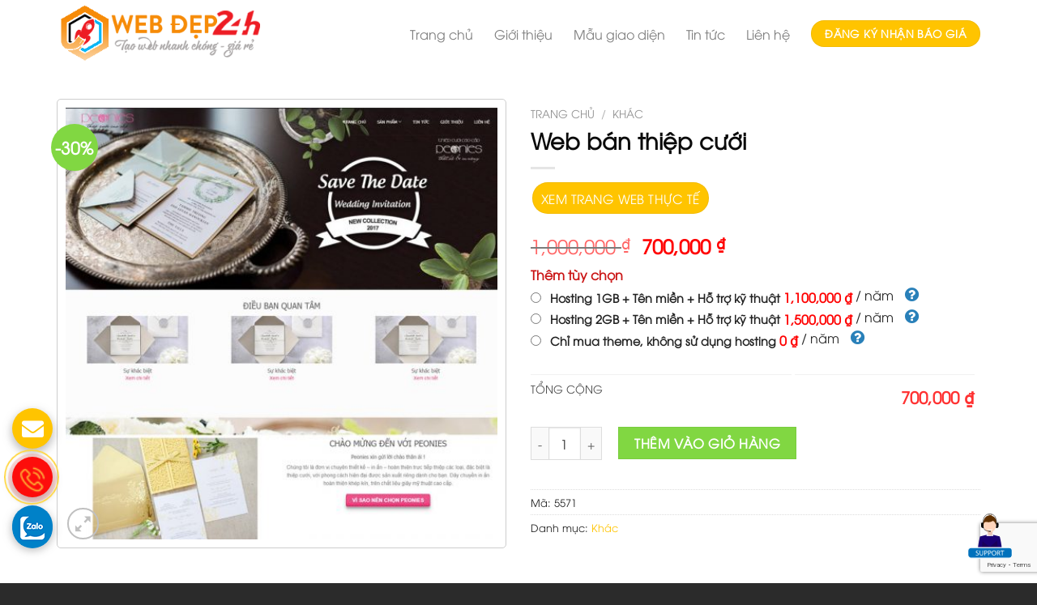

--- FILE ---
content_type: text/html; charset=UTF-8
request_url: https://webdep24h.com/s%E1%BA%A3n%20ph%E1%BA%A9m/web-ban-thiep-cuoi/
body_size: 36942
content:
<!DOCTYPE html>
<html lang="vi" class="loading-site no-js">
<head>
	<meta charset="UTF-8" />
	<link rel="profile" href="https://gmpg.org/xfn/11" />
	<link rel="pingback" href="https://webdep24h.com/xmlrpc.php" />

	<script>(function(html){html.className = html.className.replace(/\bno-js\b/,'js')})(document.documentElement);</script>
<meta name='robots' content='index, follow, max-image-preview:large, max-snippet:-1, max-video-preview:-1' />
<meta name="viewport" content="width=device-width, initial-scale=1" />
	<!-- This site is optimized with the Yoast SEO plugin v21.6 - https://yoast.com/wordpress/plugins/seo/ -->
	<title>Web bán thiệp cưới - Dịch vụ thiết kế website đẹp, giá rẻ</title>
	<link rel="canonical" href="https://webdep24h.com/sản%20phẩm/web-ban-thiep-cuoi/" />
	<meta property="og:locale" content="vi_VN" />
	<meta property="og:type" content="article" />
	<meta property="og:title" content="Web bán thiệp cưới - Dịch vụ thiết kế website đẹp, giá rẻ" />
	<meta property="og:description" content="CÔNG NGHỆ WEB ƯU VIỆT ĐƯỢC NHIỀU NGƯỜI SỬ DỤNG NHẤT NHẤT Với kinh nghiệm nhiều năm trong lĩnh vực thiết kế website Web Khởi Nghiệp lựa chọn CMS WordPress + WooCommerce để triển khai dịch vụ website bán hàng tới tất cả các website cho khách hàng . Tại sao lại lựa chọn WordPress +..." />
	<meta property="og:url" content="https://webdep24h.com/sản phẩm/web-ban-thiep-cuoi/" />
	<meta property="og:site_name" content="Dịch vụ thiết kế website đẹp, giá rẻ" />
	<meta property="article:modified_time" content="2020-09-22T00:41:53+00:00" />
	<meta property="og:image" content="https://webdep24h.com/wp-content/uploads/2020/09/thiepcuoi.jpg" />
	<meta property="og:image:width" content="900" />
	<meta property="og:image:height" content="900" />
	<meta property="og:image:type" content="image/jpeg" />
	<meta name="twitter:card" content="summary_large_image" />
	<meta name="twitter:label1" content="Ước tính thời gian đọc" />
	<meta name="twitter:data1" content="7 phút" />
	<script type="application/ld+json" class="yoast-schema-graph">{"@context":"https://schema.org","@graph":[{"@type":"WebPage","@id":"https://webdep24h.com/sản phẩm/web-ban-thiep-cuoi/","url":"https://webdep24h.com/sản phẩm/web-ban-thiep-cuoi/","name":"Web bán thiệp cưới - Dịch vụ thiết kế website đẹp, giá rẻ","isPartOf":{"@id":"https://webdep24h.com/#website"},"primaryImageOfPage":{"@id":"https://webdep24h.com/sản phẩm/web-ban-thiep-cuoi/#primaryimage"},"image":{"@id":"https://webdep24h.com/sản phẩm/web-ban-thiep-cuoi/#primaryimage"},"thumbnailUrl":"https://webdep24h.com/wp-content/uploads/2020/09/thiepcuoi.jpg","datePublished":"2018-05-02T17:00:00+00:00","dateModified":"2020-09-22T00:41:53+00:00","breadcrumb":{"@id":"https://webdep24h.com/sản phẩm/web-ban-thiep-cuoi/#breadcrumb"},"inLanguage":"vi","potentialAction":[{"@type":"ReadAction","target":["https://webdep24h.com/sản phẩm/web-ban-thiep-cuoi/"]}]},{"@type":"ImageObject","inLanguage":"vi","@id":"https://webdep24h.com/sản phẩm/web-ban-thiep-cuoi/#primaryimage","url":"https://webdep24h.com/wp-content/uploads/2020/09/thiepcuoi.jpg","contentUrl":"https://webdep24h.com/wp-content/uploads/2020/09/thiepcuoi.jpg","width":900,"height":900},{"@type":"BreadcrumbList","@id":"https://webdep24h.com/sản phẩm/web-ban-thiep-cuoi/#breadcrumb","itemListElement":[{"@type":"ListItem","position":1,"name":"Trang chủ","item":"https://webdep24h.com/"},{"@type":"ListItem","position":2,"name":"Mẫu giao diện","item":"https://webdep24h.com/mau-giao-dien/"},{"@type":"ListItem","position":3,"name":"Web bán thiệp cưới"}]},{"@type":"WebSite","@id":"https://webdep24h.com/#website","url":"https://webdep24h.com/","name":"Dịch vụ Quảng Cáo Google Ads","description":"Uy Tín - Chuyên Nghiệp - Hiệu quả","potentialAction":[{"@type":"SearchAction","target":{"@type":"EntryPoint","urlTemplate":"https://webdep24h.com/?s={search_term_string}"},"query-input":"required name=search_term_string"}],"inLanguage":"vi"}]}</script>
	<!-- / Yoast SEO plugin. -->


<link rel='dns-prefetch' href='//use.fontawesome.com' />
<link rel='prefetch' href='https://webdep24h.com/wp-content/themes/flatsome/assets/js/flatsome.js?ver=039f9485eef603e7c53a' />
<link rel='prefetch' href='https://webdep24h.com/wp-content/themes/flatsome/assets/js/chunk.slider.js?ver=3.18.0' />
<link rel='prefetch' href='https://webdep24h.com/wp-content/themes/flatsome/assets/js/chunk.popups.js?ver=3.18.0' />
<link rel='prefetch' href='https://webdep24h.com/wp-content/themes/flatsome/assets/js/chunk.tooltips.js?ver=3.18.0' />
<link rel='prefetch' href='https://webdep24h.com/wp-content/themes/flatsome/assets/js/woocommerce.js?ver=c9fe40206165dd93147b' />
<link rel="alternate" type="application/rss+xml" title="Dòng thông tin Dịch vụ thiết kế website đẹp, giá rẻ &raquo;" href="https://webdep24h.com/feed/" />
<link rel="alternate" type="application/rss+xml" title="Dòng phản hồi Dịch vụ thiết kế website đẹp, giá rẻ &raquo;" href="https://webdep24h.com/comments/feed/" />
<script type="text/javascript">
/* <![CDATA[ */
window._wpemojiSettings = {"baseUrl":"https:\/\/s.w.org\/images\/core\/emoji\/14.0.0\/72x72\/","ext":".png","svgUrl":"https:\/\/s.w.org\/images\/core\/emoji\/14.0.0\/svg\/","svgExt":".svg","source":{"concatemoji":"https:\/\/webdep24h.com\/wp-includes\/js\/wp-emoji-release.min.js?ver=6.4.7"}};
/*! This file is auto-generated */
!function(i,n){var o,s,e;function c(e){try{var t={supportTests:e,timestamp:(new Date).valueOf()};sessionStorage.setItem(o,JSON.stringify(t))}catch(e){}}function p(e,t,n){e.clearRect(0,0,e.canvas.width,e.canvas.height),e.fillText(t,0,0);var t=new Uint32Array(e.getImageData(0,0,e.canvas.width,e.canvas.height).data),r=(e.clearRect(0,0,e.canvas.width,e.canvas.height),e.fillText(n,0,0),new Uint32Array(e.getImageData(0,0,e.canvas.width,e.canvas.height).data));return t.every(function(e,t){return e===r[t]})}function u(e,t,n){switch(t){case"flag":return n(e,"\ud83c\udff3\ufe0f\u200d\u26a7\ufe0f","\ud83c\udff3\ufe0f\u200b\u26a7\ufe0f")?!1:!n(e,"\ud83c\uddfa\ud83c\uddf3","\ud83c\uddfa\u200b\ud83c\uddf3")&&!n(e,"\ud83c\udff4\udb40\udc67\udb40\udc62\udb40\udc65\udb40\udc6e\udb40\udc67\udb40\udc7f","\ud83c\udff4\u200b\udb40\udc67\u200b\udb40\udc62\u200b\udb40\udc65\u200b\udb40\udc6e\u200b\udb40\udc67\u200b\udb40\udc7f");case"emoji":return!n(e,"\ud83e\udef1\ud83c\udffb\u200d\ud83e\udef2\ud83c\udfff","\ud83e\udef1\ud83c\udffb\u200b\ud83e\udef2\ud83c\udfff")}return!1}function f(e,t,n){var r="undefined"!=typeof WorkerGlobalScope&&self instanceof WorkerGlobalScope?new OffscreenCanvas(300,150):i.createElement("canvas"),a=r.getContext("2d",{willReadFrequently:!0}),o=(a.textBaseline="top",a.font="600 32px Arial",{});return e.forEach(function(e){o[e]=t(a,e,n)}),o}function t(e){var t=i.createElement("script");t.src=e,t.defer=!0,i.head.appendChild(t)}"undefined"!=typeof Promise&&(o="wpEmojiSettingsSupports",s=["flag","emoji"],n.supports={everything:!0,everythingExceptFlag:!0},e=new Promise(function(e){i.addEventListener("DOMContentLoaded",e,{once:!0})}),new Promise(function(t){var n=function(){try{var e=JSON.parse(sessionStorage.getItem(o));if("object"==typeof e&&"number"==typeof e.timestamp&&(new Date).valueOf()<e.timestamp+604800&&"object"==typeof e.supportTests)return e.supportTests}catch(e){}return null}();if(!n){if("undefined"!=typeof Worker&&"undefined"!=typeof OffscreenCanvas&&"undefined"!=typeof URL&&URL.createObjectURL&&"undefined"!=typeof Blob)try{var e="postMessage("+f.toString()+"("+[JSON.stringify(s),u.toString(),p.toString()].join(",")+"));",r=new Blob([e],{type:"text/javascript"}),a=new Worker(URL.createObjectURL(r),{name:"wpTestEmojiSupports"});return void(a.onmessage=function(e){c(n=e.data),a.terminate(),t(n)})}catch(e){}c(n=f(s,u,p))}t(n)}).then(function(e){for(var t in e)n.supports[t]=e[t],n.supports.everything=n.supports.everything&&n.supports[t],"flag"!==t&&(n.supports.everythingExceptFlag=n.supports.everythingExceptFlag&&n.supports[t]);n.supports.everythingExceptFlag=n.supports.everythingExceptFlag&&!n.supports.flag,n.DOMReady=!1,n.readyCallback=function(){n.DOMReady=!0}}).then(function(){return e}).then(function(){var e;n.supports.everything||(n.readyCallback(),(e=n.source||{}).concatemoji?t(e.concatemoji):e.wpemoji&&e.twemoji&&(t(e.twemoji),t(e.wpemoji)))}))}((window,document),window._wpemojiSettings);
/* ]]> */
</script>
<link rel='stylesheet' id='themecomplete-epo-css' href='https://webdep24h.com/wp-content/plugins/woocommerce-tm-extra-product-options/assets/css/epo.min.css?ver=4.9.12.1' type='text/css' media='all' />
<style id='wp-emoji-styles-inline-css' type='text/css'>

	img.wp-smiley, img.emoji {
		display: inline !important;
		border: none !important;
		box-shadow: none !important;
		height: 1em !important;
		width: 1em !important;
		margin: 0 0.07em !important;
		vertical-align: -0.1em !important;
		background: none !important;
		padding: 0 !important;
	}
</style>
<style id='wp-block-library-inline-css' type='text/css'>
:root{--wp-admin-theme-color:#007cba;--wp-admin-theme-color--rgb:0,124,186;--wp-admin-theme-color-darker-10:#006ba1;--wp-admin-theme-color-darker-10--rgb:0,107,161;--wp-admin-theme-color-darker-20:#005a87;--wp-admin-theme-color-darker-20--rgb:0,90,135;--wp-admin-border-width-focus:2px;--wp-block-synced-color:#7a00df;--wp-block-synced-color--rgb:122,0,223}@media (min-resolution:192dpi){:root{--wp-admin-border-width-focus:1.5px}}.wp-element-button{cursor:pointer}:root{--wp--preset--font-size--normal:16px;--wp--preset--font-size--huge:42px}:root .has-very-light-gray-background-color{background-color:#eee}:root .has-very-dark-gray-background-color{background-color:#313131}:root .has-very-light-gray-color{color:#eee}:root .has-very-dark-gray-color{color:#313131}:root .has-vivid-green-cyan-to-vivid-cyan-blue-gradient-background{background:linear-gradient(135deg,#00d084,#0693e3)}:root .has-purple-crush-gradient-background{background:linear-gradient(135deg,#34e2e4,#4721fb 50%,#ab1dfe)}:root .has-hazy-dawn-gradient-background{background:linear-gradient(135deg,#faaca8,#dad0ec)}:root .has-subdued-olive-gradient-background{background:linear-gradient(135deg,#fafae1,#67a671)}:root .has-atomic-cream-gradient-background{background:linear-gradient(135deg,#fdd79a,#004a59)}:root .has-nightshade-gradient-background{background:linear-gradient(135deg,#330968,#31cdcf)}:root .has-midnight-gradient-background{background:linear-gradient(135deg,#020381,#2874fc)}.has-regular-font-size{font-size:1em}.has-larger-font-size{font-size:2.625em}.has-normal-font-size{font-size:var(--wp--preset--font-size--normal)}.has-huge-font-size{font-size:var(--wp--preset--font-size--huge)}.has-text-align-center{text-align:center}.has-text-align-left{text-align:left}.has-text-align-right{text-align:right}#end-resizable-editor-section{display:none}.aligncenter{clear:both}.items-justified-left{justify-content:flex-start}.items-justified-center{justify-content:center}.items-justified-right{justify-content:flex-end}.items-justified-space-between{justify-content:space-between}.screen-reader-text{clip:rect(1px,1px,1px,1px);word-wrap:normal!important;border:0;-webkit-clip-path:inset(50%);clip-path:inset(50%);height:1px;margin:-1px;overflow:hidden;padding:0;position:absolute;width:1px}.screen-reader-text:focus{clip:auto!important;background-color:#ddd;-webkit-clip-path:none;clip-path:none;color:#444;display:block;font-size:1em;height:auto;left:5px;line-height:normal;padding:15px 23px 14px;text-decoration:none;top:5px;width:auto;z-index:100000}html :where(.has-border-color){border-style:solid}html :where([style*=border-top-color]){border-top-style:solid}html :where([style*=border-right-color]){border-right-style:solid}html :where([style*=border-bottom-color]){border-bottom-style:solid}html :where([style*=border-left-color]){border-left-style:solid}html :where([style*=border-width]){border-style:solid}html :where([style*=border-top-width]){border-top-style:solid}html :where([style*=border-right-width]){border-right-style:solid}html :where([style*=border-bottom-width]){border-bottom-style:solid}html :where([style*=border-left-width]){border-left-style:solid}html :where(img[class*=wp-image-]){height:auto;max-width:100%}:where(figure){margin:0 0 1em}html :where(.is-position-sticky){--wp-admin--admin-bar--position-offset:var(--wp-admin--admin-bar--height,0px)}@media screen and (max-width:600px){html :where(.is-position-sticky){--wp-admin--admin-bar--position-offset:0px}}
</style>
<link rel='stylesheet' id='contact-form-7-css' href='https://webdep24h.com/wp-content/plugins/contact-form-7/includes/css/styles.css?ver=5.8.4' type='text/css' media='all' />
<link rel='stylesheet' id='photoswipe-css' href='https://webdep24h.com/wp-content/plugins/woocommerce/assets/css/photoswipe/photoswipe.min.css?ver=8.3.3' type='text/css' media='all' />
<link rel='stylesheet' id='photoswipe-default-skin-css' href='https://webdep24h.com/wp-content/plugins/woocommerce/assets/css/photoswipe/default-skin/default-skin.min.css?ver=8.3.3' type='text/css' media='all' />
<style id='woocommerce-inline-inline-css' type='text/css'>
.woocommerce form .form-row .required { visibility: visible; }
</style>
<link rel='stylesheet' id='flatsome-woocommerce-extra-product-options-css' href='https://webdep24h.com/wp-content/themes/flatsome/inc/integrations/wc-extra-product-options/extra-product-options.css?ver=6.4.7' type='text/css' media='all' />
<link rel='stylesheet' id='font-awesome-official-css' href='https://use.fontawesome.com/releases/v5.12.1/css/all.css' type='text/css' media='all' integrity="sha384-v8BU367qNbs/aIZIxuivaU55N5GPF89WBerHoGA4QTcbUjYiLQtKdrfXnqAcXyTv" crossorigin="anonymous" />
<link rel='stylesheet' id='flatsome-main-css' href='https://webdep24h.com/wp-content/themes/flatsome/assets/css/flatsome.css?ver=3.18.0' type='text/css' media='all' />
<style id='flatsome-main-inline-css' type='text/css'>
@font-face {
				font-family: "fl-icons";
				font-display: block;
				src: url(https://webdep24h.com/wp-content/themes/flatsome/assets/css/icons/fl-icons.eot?v=3.18.0);
				src:
					url(https://webdep24h.com/wp-content/themes/flatsome/assets/css/icons/fl-icons.eot#iefix?v=3.18.0) format("embedded-opentype"),
					url(https://webdep24h.com/wp-content/themes/flatsome/assets/css/icons/fl-icons.woff2?v=3.18.0) format("woff2"),
					url(https://webdep24h.com/wp-content/themes/flatsome/assets/css/icons/fl-icons.ttf?v=3.18.0) format("truetype"),
					url(https://webdep24h.com/wp-content/themes/flatsome/assets/css/icons/fl-icons.woff?v=3.18.0) format("woff"),
					url(https://webdep24h.com/wp-content/themes/flatsome/assets/css/icons/fl-icons.svg?v=3.18.0#fl-icons) format("svg");
			}
</style>
<link rel='stylesheet' id='flatsome-shop-css' href='https://webdep24h.com/wp-content/themes/flatsome/assets/css/flatsome-shop.css?ver=3.18.0' type='text/css' media='all' />
<link rel='stylesheet' id='flatsome-style-css' href='https://webdep24h.com/wp-content/themes/web-khoi-nghiep/style.css?ver=3.10' type='text/css' media='all' />
<link rel='stylesheet' id='font-awesome-official-v4shim-css' href='https://use.fontawesome.com/releases/v5.12.1/css/v4-shims.css' type='text/css' media='all' integrity="sha384-C8a18+Gvny8XkjAdfto/vjAUdpGuPtl1Ix/K2BgKhFaVO6w4onVVHiEaN9h9XsvX" crossorigin="anonymous" />
<style id='font-awesome-official-v4shim-inline-css' type='text/css'>
@font-face {
font-family: "FontAwesome";
font-display: block;
src: url("https://use.fontawesome.com/releases/v5.12.1/webfonts/fa-brands-400.eot"),
		url("https://use.fontawesome.com/releases/v5.12.1/webfonts/fa-brands-400.eot?#iefix") format("embedded-opentype"),
		url("https://use.fontawesome.com/releases/v5.12.1/webfonts/fa-brands-400.woff2") format("woff2"),
		url("https://use.fontawesome.com/releases/v5.12.1/webfonts/fa-brands-400.woff") format("woff"),
		url("https://use.fontawesome.com/releases/v5.12.1/webfonts/fa-brands-400.ttf") format("truetype"),
		url("https://use.fontawesome.com/releases/v5.12.1/webfonts/fa-brands-400.svg#fontawesome") format("svg");
}

@font-face {
font-family: "FontAwesome";
font-display: block;
src: url("https://use.fontawesome.com/releases/v5.12.1/webfonts/fa-solid-900.eot"),
		url("https://use.fontawesome.com/releases/v5.12.1/webfonts/fa-solid-900.eot?#iefix") format("embedded-opentype"),
		url("https://use.fontawesome.com/releases/v5.12.1/webfonts/fa-solid-900.woff2") format("woff2"),
		url("https://use.fontawesome.com/releases/v5.12.1/webfonts/fa-solid-900.woff") format("woff"),
		url("https://use.fontawesome.com/releases/v5.12.1/webfonts/fa-solid-900.ttf") format("truetype"),
		url("https://use.fontawesome.com/releases/v5.12.1/webfonts/fa-solid-900.svg#fontawesome") format("svg");
}

@font-face {
font-family: "FontAwesome";
font-display: block;
src: url("https://use.fontawesome.com/releases/v5.12.1/webfonts/fa-regular-400.eot"),
		url("https://use.fontawesome.com/releases/v5.12.1/webfonts/fa-regular-400.eot?#iefix") format("embedded-opentype"),
		url("https://use.fontawesome.com/releases/v5.12.1/webfonts/fa-regular-400.woff2") format("woff2"),
		url("https://use.fontawesome.com/releases/v5.12.1/webfonts/fa-regular-400.woff") format("woff"),
		url("https://use.fontawesome.com/releases/v5.12.1/webfonts/fa-regular-400.ttf") format("truetype"),
		url("https://use.fontawesome.com/releases/v5.12.1/webfonts/fa-regular-400.svg#fontawesome") format("svg");
unicode-range: U+F004-F005,U+F007,U+F017,U+F022,U+F024,U+F02E,U+F03E,U+F044,U+F057-F059,U+F06E,U+F070,U+F075,U+F07B-F07C,U+F080,U+F086,U+F089,U+F094,U+F09D,U+F0A0,U+F0A4-F0A7,U+F0C5,U+F0C7-F0C8,U+F0E0,U+F0EB,U+F0F3,U+F0F8,U+F0FE,U+F111,U+F118-F11A,U+F11C,U+F133,U+F144,U+F146,U+F14A,U+F14D-F14E,U+F150-F152,U+F15B-F15C,U+F164-F165,U+F185-F186,U+F191-F192,U+F1AD,U+F1C1-F1C9,U+F1CD,U+F1D8,U+F1E3,U+F1EA,U+F1F6,U+F1F9,U+F20A,U+F247-F249,U+F24D,U+F254-F25B,U+F25D,U+F267,U+F271-F274,U+F279,U+F28B,U+F28D,U+F2B5-F2B6,U+F2B9,U+F2BB,U+F2BD,U+F2C1-F2C2,U+F2D0,U+F2D2,U+F2DC,U+F2ED,U+F328,U+F358-F35B,U+F3A5,U+F3D1,U+F410,U+F4AD;
}
</style>
<script type="text/javascript" src="https://webdep24h.com/wp-includes/js/jquery/jquery.min.js?ver=3.7.1" id="jquery-core-js"></script>
<script type="text/javascript" src="https://webdep24h.com/wp-includes/js/jquery/jquery-migrate.min.js?ver=3.4.1" id="jquery-migrate-js"></script>
<script type="text/javascript" src="https://webdep24h.com/wp-content/plugins/woocommerce/assets/js/jquery-blockui/jquery.blockUI.min.js?ver=2.7.0-wc.8.3.3" id="jquery-blockui-js" data-wp-strategy="defer"></script>
<script type="text/javascript" id="wc-add-to-cart-js-extra">
/* <![CDATA[ */
var wc_add_to_cart_params = {"ajax_url":"\/wp-admin\/admin-ajax.php","wc_ajax_url":"\/?wc-ajax=%%endpoint%%","i18n_view_cart":"Xem gi\u1ecf h\u00e0ng","cart_url":"https:\/\/webdep24h.com\/gio-hang\/","is_cart":"","cart_redirect_after_add":"yes"};
/* ]]> */
</script>
<script type="text/javascript" src="https://webdep24h.com/wp-content/plugins/woocommerce/assets/js/frontend/add-to-cart.min.js?ver=8.3.3" id="wc-add-to-cart-js" defer="defer" data-wp-strategy="defer"></script>
<script type="text/javascript" src="https://webdep24h.com/wp-content/plugins/woocommerce/assets/js/photoswipe/photoswipe.min.js?ver=4.1.1-wc.8.3.3" id="photoswipe-js" defer="defer" data-wp-strategy="defer"></script>
<script type="text/javascript" src="https://webdep24h.com/wp-content/plugins/woocommerce/assets/js/photoswipe/photoswipe-ui-default.min.js?ver=4.1.1-wc.8.3.3" id="photoswipe-ui-default-js" defer="defer" data-wp-strategy="defer"></script>
<script type="text/javascript" id="wc-single-product-js-extra">
/* <![CDATA[ */
var wc_single_product_params = {"i18n_required_rating_text":"Vui l\u00f2ng ch\u1ecdn m\u1ed9t m\u1ee9c \u0111\u00e1nh gi\u00e1","review_rating_required":"yes","flexslider":{"rtl":false,"animation":"slide","smoothHeight":true,"directionNav":false,"controlNav":"thumbnails","slideshow":false,"animationSpeed":500,"animationLoop":false,"allowOneSlide":false},"zoom_enabled":"","zoom_options":[],"photoswipe_enabled":"1","photoswipe_options":{"shareEl":false,"closeOnScroll":false,"history":false,"hideAnimationDuration":0,"showAnimationDuration":0},"flexslider_enabled":""};
/* ]]> */
</script>
<script type="text/javascript" src="https://webdep24h.com/wp-content/plugins/woocommerce/assets/js/frontend/single-product.min.js?ver=8.3.3" id="wc-single-product-js" defer="defer" data-wp-strategy="defer"></script>
<script type="text/javascript" src="https://webdep24h.com/wp-content/plugins/woocommerce/assets/js/js-cookie/js.cookie.min.js?ver=2.1.4-wc.8.3.3" id="js-cookie-js" data-wp-strategy="defer"></script>
<link rel="https://api.w.org/" href="https://webdep24h.com/wp-json/" /><link rel="alternate" type="application/json" href="https://webdep24h.com/wp-json/wp/v2/product/906" /><link rel="EditURI" type="application/rsd+xml" title="RSD" href="https://webdep24h.com/xmlrpc.php?rsd" />
<meta name="generator" content="WordPress 6.4.7" />
<meta name="generator" content="WooCommerce 8.3.3" />
<link rel='shortlink' href='https://webdep24h.com/?p=906' />
<link rel="alternate" type="application/json+oembed" href="https://webdep24h.com/wp-json/oembed/1.0/embed?url=https%3A%2F%2Fwebdep24h.com%2Fs%E1%BA%A3n+ph%E1%BA%A9m%2Fweb-ban-thiep-cuoi%2F" />
<link rel="alternate" type="text/xml+oembed" href="https://webdep24h.com/wp-json/oembed/1.0/embed?url=https%3A%2F%2Fwebdep24h.com%2Fs%E1%BA%A3n+ph%E1%BA%A9m%2Fweb-ban-thiep-cuoi%2F&#038;format=xml" />
<script class="tm-hidden" type="text/template" id="tmpl-tc-cart-options-popup">
    <div class='header'>
        <h3>{{{ data.title }}}</h3>
    </div>
    <div id='{{{ data.id }}}' class='float_editbox'>{{{ data.html }}}</div>
    <div class='footer'>
        <div class='inner'>
            <span class='tm-button button button-secondary button-large floatbox-cancel'>{{{ data.close }}}</span>
        </div>
    </div>
</script>
<script class="tm-hidden" type="text/template" id="tmpl-tc-lightbox">
    <div class="tc-lightbox-wrap">
        <span class="tc-lightbox-button tcfa tcfa-search tc-transition tcinit"></span>
    </div>
</script>
<script class="tm-hidden" type="text/template" id="tmpl-tc-lightbox-zoom">
    <span class="tc-lightbox-button-close tcfa tcfa-close"></span>
    {{{ data.img }}}
</script>
<script class="tm-hidden" type="text/template" id="tmpl-tc-final-totals">
    <dl class="tm-extra-product-options-totals tm-custom-price-totals">
        <# if (data.show_unit_price==true){ #>    	<dt class="tm-unit-price">{{{ data.unit_price }}}</dt>
    	<dd class="tm-unit-price">
    		<span class="price amount options">{{{ data.formatted_unit_price }}}</span>
    	</dd>    	<# } #>
    	<# if (data.show_options_total==true){ #>    	<dt class="tm-options-totals">{{{ data.options_total }}}</dt>
    	<dd class="tm-options-totals">
    		<span class="price amount options">{{{ data.formatted_options_total }}}</span>
    	</dd>    	<# } #>
    	<# if (data.show_fees_total==true){ #>    	<dt class="tm-fee-totals">{{{ data.fees_total }}}</dt>
    	<dd class="tm-fee-totals">
    		<span class="price amount fees">{{{ data.formatted_fees_total }}}</span>
    	</dd>    	<# } #>
    	<# if (data.show_extra_fee==true){ #>    	<dt class="tm-extra-fee">{{{ data.extra_fee }}}</dt>
    	<dd class="tm-extra-fee">
    		<span class="price amount options extra-fee">{{{ data.formatted_extra_fee }}}</span>
    	</dd>    	<# } #>
    	<# if (data.show_final_total==true){ #>    	<dt class="tm-final-totals">{{{ data.final_total }}}</dt>
    	<dd class="tm-final-totals">
    		<span class="price amount final">{{{ data.formatted_final_total }}}</span>
    	</dd>    	<# } #>
            </dl>
</script>
<script class="tm-hidden" type="text/template" id="tmpl-tc-price">
    <span class="amount">{{{ data.price.price }}}</span>
</script>
<script class="tm-hidden" type="text/template" id="tmpl-tc-sale-price">
    <del>
        <span class="tc-original-price amount">{{{ data.price.original_price }}}</span>
    </del>
    <ins>
        <span class="amount">{{{ data.price.price }}}</span>
    </ins>
</script>
<script class="tm-hidden" type="text/template" id="tmpl-tc-section-pop-link">
    <div id="tm-section-pop-up" class="tm-extra-product-options flasho tm_wrapper tm-section-pop-up single tm-animated appear">
        <div class='header'><h3>{{{ data.title }}}</h3></div>
        <div class="float_editbox" id="temp_for_floatbox_insert"></div>
        <div class='footer'>
            <div class='inner'>
                <span class='tm-button button button-secondary button-large floatbox-cancel'>{{{ data.close }}}</span>
            </div>
        </div>
    </div>
</script>
<script class="tm-hidden" type="text/template" id="tmpl-tc-floating-box-nks">
    <# if (data.values.length) {#>
    {{{ data.html_before }}}
    <div class="tc-row tm-fb-labels">
        <span class="tc-cell tc-col-3 tm-fb-title">{{{ data.option_label }}}</span>
        <span class="tc-cell tc-col-3 tm-fb-value">{{{ data.option_value }}}</span>
        <span class="tc-cell tc-col-3 tm-fb-quantity">{{{ data.option__qty }}}</span>
        <span class="tc-cell tc-col-3 tm-fb-price">{{{ data.option_lpric }}}</span>
    </div>
    <# for (var i = 0; i < data.values.length; i++) { #>
        <# if (data.values[i].label_show=='' || data.values[i].value_show=='') {#>
	<div class="tc-row">
            <# if (data.values[i].label_show=='') {#>
        <span class="tc-cell tc-col-3 tm-fb-title">{{{ data.values[i].title }}}</span>
            <# } #>
            <# if (data.values[i].value_show=='') {#>
        <span class="tc-cell tc-col-3 tm-fb-value">{{{ data.values[i].value }}}</span>
            <# } #>
        <span class="tc-cell tc-col-3 tm-fb-quantity">{{{ data.values[i].quantity }}}</span>
        <span class="tc-cell tc-col-3 tm-fb-price">{{{ data.values[i].price }}}</span>
    </div>
        <# } #>
    <# } #>
    {{{ data.html_after }}}
    {{{ data.totals }}}
    <# }#>
</script>
<script class="tm-hidden" type="text/template" id="tmpl-tc-floating-box">
    <# if (data.values.length) {#>
    {{{ data.html_before }}}
    <dl class="tm-fb">
        <# for (var i = 0; i < data.values.length; i++) { #>
            <# if (data.values[i].label_show=='') {#>
        <dt class="tm-fb-title">{{{ data.values[i].title }}}</dt>
            <# } #>
            <# if (data.values[i].value_show=='') {#>
        <dd class="tm-fb-value">{{{ data.values[i].value }}}</dd>
            <# } #>
        <# } #>
    </dl>
    {{{ data.html_after }}}
    {{{ data.totals }}}
    <# }#>
</script>
<script class="tm-hidden" type="text/template" id="tmpl-tc-chars-remanining">
    <span class="tc-chars">
		<span class="tc-chars-remanining">{{{ data.maxlength }}}</span>
		<span class="tc-remaining"> {{{ data.characters_remaining }}}</span>
	</span>
</script>
<script class="tm-hidden" type="text/template" id="tmpl-tc-formatted-price"><# if (data.customer_price_format_wrap_start) {#>
    {{{ data.customer_price_format_wrap_start }}}
    <# } #>&lt;span class=&quot;woocommerce-Price-amount amount&quot;&gt;&lt;bdi&gt;{{{ data.price }}}&nbsp;&lt;span class=&quot;woocommerce-Price-currencySymbol&quot;&gt;&#8363;&lt;/span&gt;&lt;/bdi&gt;&lt;/span&gt;<# if (data.customer_price_format_wrap_end) {#>
    {{{ data.customer_price_format_wrap_end }}}
    <# } #></script>
<script class="tm-hidden" type="text/template" id="tmpl-tc-formatted-sale-price"><# if (data.customer_price_format_wrap_start) {#>
    {{{ data.customer_price_format_wrap_start }}}
    <# } #>&lt;del aria-hidden=&quot;true&quot;&gt;&lt;span class=&quot;woocommerce-Price-amount amount&quot;&gt;&lt;bdi&gt;{{{ data.price }}}&nbsp;&lt;span class=&quot;woocommerce-Price-currencySymbol&quot;&gt;&#8363;&lt;/span&gt;&lt;/bdi&gt;&lt;/span&gt;&lt;/del&gt; &lt;ins&gt;&lt;span class=&quot;woocommerce-Price-amount amount&quot;&gt;&lt;bdi&gt;{{{ data.sale_price }}}&nbsp;&lt;span class=&quot;woocommerce-Price-currencySymbol&quot;&gt;&#8363;&lt;/span&gt;&lt;/bdi&gt;&lt;/span&gt;&lt;/ins&gt;<# if (data.customer_price_format_wrap_end) {#>
    {{{ data.customer_price_format_wrap_end }}}
    <# } #></script>
<script class="tm-hidden" type="text/template" id="tmpl-tc-upload-messages">
    <div class="header">
        <h3>{{{ data.title }}}</h3>
    </div>
    <div class="float_editbox" id="temp_for_floatbox_insert">
        <div class="tc-upload-messages">
            <div class="tc-upload-message">{{{ data.message }}}</div>
            <# for (var i in data.files) {
                if (data.files.hasOwnProperty(i)) {#>
                <div class="tc-upload-files">{{{ data.files[i] }}}</div>
                <# }
            }#>
        </div>
    </div>
    <div class="footer">
        <div class="inner">
            &nbsp;
        </div>
    </div>
</script><style>.bg{opacity: 0; transition: opacity 1s; -webkit-transition: opacity 1s;} .bg-loaded{opacity: 1;}</style><style>
@keyframes pulse {from,to {-webkit-transform:scale3d(1,1,1);transform:scale3d(1,1,1)}50% {-webkit-transform:scale3d(1.05,1.05,1.05);transform:scale3d(1.05,1.05,1.05)}}@-webkit-keyframes zoomIn {from {opacity:0;-webkit-transform:scale3d(.3,.3,.3);transform:scale3d(.3,.3,.3)}50% {opacity:1}}@keyframes zoomIn {from {opacity:0;-webkit-transform:scale3d(.3,.3,.3);transform:scale3d(.3,.3,.3)}50% {opacity:1}}
.cta-Webdep24h {
    list-style: none;
    padding: 0;
    margin: 0;
    z-index: 999;
    position: fixed;
    bottom: 36px;
    left: 15px;
    width: 50px;
}
.cta-Webdep24h li {
    width: 50px;
    float: left;
    margin-bottom: 10px;
}
.cta-Webdep24h li a {
    height: 50px;
    line-height: 50px;
    background-color: #FFC400;
    box-shadow: 0 5px 11px 0 rgba(0,0,0,0.18), 0 4px 15px 0 rgba(0,0,0,0.15);
}
.cta-Webdep24h li a.call{
    background-color: red;
} 
.cta-Webdep24h li a i {
    font-size: 27px;
    color: #fff;
    padding: 12px;
}
.cta-Webdep24h li a, .cta-Webdep24h li a img {
    width: 50px;
    border-radius: 100%;
}
.cta-Webdep24h li, .cta-Webdep24h li a {
    display: inline-block;
}
.cta-Webdep24h li a.zalo {
    background-color: #0180c7;
}
.animated.infinite {
    -webkit-animation-iteration-count: infinite;
    animation-iteration-count: infinite;
}
.mypage-alo-ph-circle, .mypage-alo-phone:hover .mypage-alo-ph-circle {
    border-color: #ffd53b !important;
}
.mypage-alo-ph-circle-fill, .mypage-alo-ph-img-circle, .mypage-alo-phone:hover .mypage-alo-ph-circle-fill, .mypage-alo-phone:hover .mypage-alo-ph-img-circle {
    background-color: rgba(244,68,56,0.5);
}
.mypage-alo-ph-circle-fill {
    width: 60px;
    height: 60px;
    top: 56px;
    left: -5px;
    position: absolute;
    -ms-transition: all .2s ease-in-out;
    border-radius: 100%;
    border: 2px solid transparent;
    -webkit-transition: all .5s;
    -moz-transition: all .5s;
    -o-transition: all .5s;
    transition: all .5s;
    opacity: .4!important;
}
.animated {
    -webkit-animation-duration: 1s;
    animation-duration: 1s;
    -webkit-animation-fill-mode: both;
    animation-fill-mode: both;
}
.zoomIn {
    -webkit-animation-name: zoomIn;
    animation-name: zoomIn;
}
.mypage-alo-ph-circle {
    width: 80px;
    height: 80px;
    top: 45px;
    left: -16px;
    position: absolute;
    background-color: #774d4d00;
    border-radius: 100%;
    border: 2px solid rgba(30,30,30,.4);
    opacity: .1;
    opacity: .5;
}
</style>


<ul class="cta-Webdep24h"><li><a aria-label="gửi mail cho chúng tôi" href="/cdn-cgi/l/email-protection#97e0f2f5f3f2e7a5a3ffb9f4f8fad7f0faf6fefbb9f4f8fa" title="Đăng ký tư vấn"><i class="fa fa-envelope"></i></a></li><li><a class="call" aria-label="gọi điện thoại cho Webdep24h" href="tel:0888140868" title="gọi điện thoại " rel="noopener"><img src="https://webdep24h.com/wp-content/uploads/2022/03/call.png" alt="gọi điện thoại cho chúng tôi" ><div class="animated infinite zoomIn mypage-alo-ph-circle"></div><div class="animated infinite pulse mypage-alo-ph-circle-fill"></div></a></li><li><a href="https://zalo.me/0888140868" title="Chat zalo" rel="noopener" class="zalo" aria-label="gọi zalo cho Webdep24h"><img src="https://webdep24h.com/wp-content/uploads/2022/03/zalo.png" alt="zalo" ></a></li></ul>	<noscript><style>.woocommerce-product-gallery{ opacity: 1 !important; }</style></noscript>
	<link rel="icon" href="https://webdep24h.com/wp-content/uploads/2021/03/cropped-faicon-32x32.png" sizes="32x32" />
<link rel="icon" href="https://webdep24h.com/wp-content/uploads/2021/03/cropped-faicon-192x192.png" sizes="192x192" />
<link rel="apple-touch-icon" href="https://webdep24h.com/wp-content/uploads/2021/03/cropped-faicon-180x180.png" />
<meta name="msapplication-TileImage" content="https://webdep24h.com/wp-content/uploads/2021/03/cropped-faicon-270x270.png" />
<style id="custom-css" type="text/css">:root {--primary-color: #ffc400;}.tooltipster-base {--tooltip-color: #fff;--tooltip-bg-color: #000;}.off-canvas-right .mfp-content, .off-canvas-left .mfp-content {--drawer-width: 300px;}.off-canvas .mfp-content.off-canvas-cart {--drawer-width: 360px;}.container-width, .full-width .ubermenu-nav, .container, .row{max-width: 1170px}.row.row-collapse{max-width: 1140px}.row.row-small{max-width: 1162.5px}.row.row-large{max-width: 1200px}.header-main{height: 82px}#logo img{max-height: 82px}#logo{width:329px;}#logo img{padding:2px 0;}.header-top{min-height: 30px}.transparent .header-main{height: 122px}.transparent #logo img{max-height: 122px}.has-transparent + .page-title:first-of-type,.has-transparent + #main > .page-title,.has-transparent + #main > div > .page-title,.has-transparent + #main .page-header-wrapper:first-of-type .page-title{padding-top: 122px;}.header.show-on-scroll,.stuck .header-main{height:59px!important}.stuck #logo img{max-height: 59px!important}.header-bottom {background-color: #f1f1f1}.header-main .nav > li > a{line-height: 16px }.header-wrapper:not(.stuck) .header-main .header-nav{margin-top: 1px }.stuck .header-main .nav > li > a{line-height: 7px }@media (max-width: 549px) {.header-main{height: 70px}#logo img{max-height: 70px}}body{color: #262626}h1,h2,h3,h4,h5,h6,.heading-font{color: #0a0a0a;}.shop-page-title.featured-title .title-bg{ background-image: url(https://webdep24h.com/wp-content/uploads/2020/09/thiepcuoi.jpg)!important;}@media screen and (min-width: 550px){.products .box-vertical .box-image{min-width: 400px!important;width: 400px!important;}}.absolute-footer, html{background-color: #2b2b2b}.nav-vertical-fly-out > li + li {border-top-width: 1px; border-top-style: solid;}.label-new.menu-item > a:after{content:"New";}.label-hot.menu-item > a:after{content:"Hot";}.label-sale.menu-item > a:after{content:"Sale";}.label-popular.menu-item > a:after{content:"Popular";}</style><style id="kirki-inline-styles"></style></head>

<body class="product-template-default single single-product postid-906 theme-flatsome woocommerce woocommerce-page woocommerce-no-js lightbox nav-dropdown-has-arrow nav-dropdown-has-shadow nav-dropdown-has-border">


<a class="skip-link screen-reader-text" href="#main">Skip to content</a>

<div id="wrapper">

	
	<header id="header" class="header has-sticky sticky-jump">
		<div class="header-wrapper">
			<div id="masthead" class="header-main ">
      <div class="header-inner flex-row container logo-left medium-logo-center" role="navigation">

          <!-- Logo -->
          <div id="logo" class="flex-col logo">
            
<!-- Header logo -->
<a href="https://webdep24h.com/" title="Dịch vụ thiết kế website đẹp, giá rẻ - Uy Tín &#8211; Chuyên Nghiệp &#8211; Hiệu quả" rel="home">
		<img width="326" height="100" src="https://webdep24h.com/wp-content/uploads/2021/04/logo2.png" class="header_logo header-logo" alt="Dịch vụ thiết kế website đẹp, giá rẻ"/><img  width="326" height="100" src="https://webdep24h.com/wp-content/uploads/2021/04/logo2.png" class="header-logo-dark" alt="Dịch vụ thiết kế website đẹp, giá rẻ"/></a>
          </div>

          <!-- Mobile Left Elements -->
          <div class="flex-col show-for-medium flex-left">
            <ul class="mobile-nav nav nav-left ">
              <li class="nav-icon has-icon">
  		<a href="#" data-open="#main-menu" data-pos="left" data-bg="main-menu-overlay" data-color="" class="is-small" aria-label="Menu" aria-controls="main-menu" aria-expanded="false">

		  <i class="icon-menu" ></i>
		  		</a>
	</li>
            </ul>
          </div>

          <!-- Left Elements -->
          <div class="flex-col hide-for-medium flex-left
            flex-grow">
            <ul class="header-nav header-nav-main nav nav-left  nav-size-large nav-spacing-xlarge" >
                          </ul>
          </div>

          <!-- Right Elements -->
          <div class="flex-col hide-for-medium flex-right">
            <ul class="header-nav header-nav-main nav nav-right  nav-size-large nav-spacing-xlarge">
              <li id="menu-item-1791" class="menu-item menu-item-type-post_type menu-item-object-page menu-item-home menu-item-1791 menu-item-design-default"><a href="https://webdep24h.com/" class="nav-top-link">Trang chủ</a></li>
<li id="menu-item-1797" class="menu-item menu-item-type-post_type menu-item-object-page menu-item-1797 menu-item-design-default"><a href="https://webdep24h.com/gioi-thieu/" class="nav-top-link">Giới thiệu</a></li>
<li id="menu-item-1790" class="menu-item menu-item-type-post_type menu-item-object-page current_page_parent menu-item-1790 menu-item-design-default"><a href="https://webdep24h.com/mau-giao-dien/" class="nav-top-link">Mẫu giao diện</a></li>
<li id="menu-item-1794" class="menu-item menu-item-type-taxonomy menu-item-object-category menu-item-1794 menu-item-design-default"><a href="https://webdep24h.com/category/tin-tuc/" class="nav-top-link">Tin tức</a></li>
<li id="menu-item-1792" class="menu-item menu-item-type-post_type menu-item-object-page menu-item-1792 menu-item-design-default"><a href="https://webdep24h.com/lien-he/" class="nav-top-link">Liên hệ</a></li>
<li class="html header-button-1">
	<div class="header-button">
		<a href="#dang-ky" class="button primary is-medium"  style="border-radius:99px;">
    <span>Đăng ký nhận báo giá</span>
  </a>
	</div>
</li>
            </ul>
          </div>

          <!-- Mobile Right Elements -->
          <div class="flex-col show-for-medium flex-right">
            <ul class="mobile-nav nav nav-right ">
              <li class="header-search header-search-dropdown has-icon has-dropdown menu-item-has-children">
		<a href="#" aria-label="Tìm kiếm" class="is-small"><i class="icon-search" ></i></a>
		<ul class="nav-dropdown nav-dropdown-default">
	 	<li class="header-search-form search-form html relative has-icon">
	<div class="header-search-form-wrapper">
		<div class="searchform-wrapper ux-search-box relative is-normal"><form role="search" method="get" class="searchform" action="https://webdep24h.com/">
	<div class="flex-row relative">
						<div class="flex-col flex-grow">
			<label class="screen-reader-text" for="woocommerce-product-search-field-0">Tìm kiếm:</label>
			<input type="search" id="woocommerce-product-search-field-0" class="search-field mb-0" placeholder="Nhập lĩnh vực bạn cần tìm..." value="" name="s" />
			<input type="hidden" name="post_type" value="product" />
					</div><!-- .flex-col -->
		<div class="flex-col">
			<button type="submit" value="Tìm kiếm" class="ux-search-submit submit-button secondary button icon mb-0">
				<i class="icon-search" ></i>			</button>
		</div><!-- .flex-col -->
	</div><!-- .flex-row -->
	<div class="live-search-results text-left z-top"></div>
</form>
</div>	</div>
</li>
	</ul>
</li>
            </ul>
          </div>

      </div>

      </div>

<div class="header-bg-container fill"><div class="header-bg-image fill"></div><div class="header-bg-color fill"></div></div>		</div>
	</header>

	
	<main id="main" class="">

	<div class="shop-container">
		
			<div class="container">
	<div class="woocommerce-notices-wrapper"></div></div><!-- /.container -->
<div id="product-906" class="tm-has-options product type-product post-906 status-publish first instock product_cat-khac has-post-thumbnail sale purchasable product-type-simple">
	<div class="product-container">
<div class="product-main">
<div class="row content-row mb-0">

	<div class="product-gallery large-6 col">
	
<div class="product-images relative mb-half has-hover woocommerce-product-gallery woocommerce-product-gallery--with-images woocommerce-product-gallery--columns-4 images" data-columns="4">

  <div class="badge-container is-larger absolute left top z-1">
<div class="callout badge badge-circle"><div class="badge-inner secondary on-sale"><span class="onsale">-30%</span></div></div>
</div>

  <div class="image-tools absolute top show-on-hover right z-3">
      </div>

  <figure class="woocommerce-product-gallery__wrapper product-gallery-slider slider slider-nav-small mb-half"
        data-flickity-options='{
                "cellAlign": "center",
                "wrapAround": true,
                "autoPlay": false,
                "prevNextButtons":true,
                "adaptiveHeight": true,
                "imagesLoaded": true,
                "lazyLoad": 1,
                "dragThreshold" : 15,
                "pageDots": false,
                "rightToLeft": false       }'>
    <div data-thumb="https://webdep24h.com/wp-content/uploads/2020/09/thiepcuoi-100x100.jpg" data-thumb-alt="" class="woocommerce-product-gallery__image slide first"><a href="https://webdep24h.com/wp-content/uploads/2020/09/thiepcuoi.jpg"><img width="510" height="510" src="https://webdep24h.com/wp-content/uploads/2020/09/thiepcuoi-510x510.jpg" class="wp-post-image skip-lazy" alt="" data-caption="" data-src="https://webdep24h.com/wp-content/uploads/2020/09/thiepcuoi.jpg" data-large_image="https://webdep24h.com/wp-content/uploads/2020/09/thiepcuoi.jpg" data-large_image_width="900" data-large_image_height="900" decoding="async" fetchpriority="high" srcset="https://webdep24h.com/wp-content/uploads/2020/09/thiepcuoi-510x510.jpg 510w, https://webdep24h.com/wp-content/uploads/2020/09/thiepcuoi-400x400.jpg 400w, https://webdep24h.com/wp-content/uploads/2020/09/thiepcuoi-100x100.jpg 100w, https://webdep24h.com/wp-content/uploads/2020/09/thiepcuoi-300x300.jpg 300w, https://webdep24h.com/wp-content/uploads/2020/09/thiepcuoi-150x150.jpg 150w, https://webdep24h.com/wp-content/uploads/2020/09/thiepcuoi-768x768.jpg 768w, https://webdep24h.com/wp-content/uploads/2020/09/thiepcuoi.jpg 900w" sizes="(max-width: 510px) 100vw, 510px" /></a></div>  </figure>

  <div class="image-tools absolute bottom left z-3">
        <a href="#product-zoom" class="zoom-button button is-outline circle icon tooltip hide-for-small" title="Zoom">
      <i class="icon-expand" ></i>    </a>
   </div>
</div>

	</div>

	<div class="product-info summary col-fit col entry-summary product-summary">

		<nav class="woocommerce-breadcrumb breadcrumbs uppercase"><a href="https://webdep24h.com">Trang chủ</a> <span class="divider">&#47;</span> <a href="https://webdep24h.com/danh-muc-san-pham/khac/">Khác</a></nav><h1 class="product-title product_title entry-title">
	Web bán thiệp cưới</h1>

	<div class="is-divider small"></div>
<div class="dang-ky">


<a href="http://thiepcuoi.giaodienwebmau.com/?id=712" target="blank" class="icon button circle is-normal" title="Click here" id="tao" style="padding:0px 10px">Xem trang web thực tế</a>


</div>
 <ul class="next-prev-thumbs is-small show-for-medium">         <li class="prod-dropdown has-dropdown">
               <a href="https://webdep24h.com/sản phẩm/web-san-pham-dien-co/"  rel="next" class="button icon is-outline circle">
                  <i class="icon-angle-left" ></i>              </a>
              <div class="nav-dropdown">
                <a title="Web sản phẩm điện cơ" href="https://webdep24h.com/sản phẩm/web-san-pham-dien-co/">
                <img width="100" height="100" src="data:image/svg+xml,%3Csvg%20viewBox%3D%220%200%20100%20100%22%20xmlns%3D%22http%3A%2F%2Fwww.w3.org%2F2000%2Fsvg%22%3E%3C%2Fsvg%3E" data-src="https://webdep24h.com/wp-content/uploads/2020/09/cognex-100x100.jpg" class="lazy-load attachment-woocommerce_gallery_thumbnail size-woocommerce_gallery_thumbnail wp-post-image" alt="" decoding="async" srcset="" data-srcset="https://webdep24h.com/wp-content/uploads/2020/09/cognex-100x100.jpg 100w, https://webdep24h.com/wp-content/uploads/2020/09/cognex-400x400.jpg 400w, https://webdep24h.com/wp-content/uploads/2020/09/cognex-510x510.jpg 510w, https://webdep24h.com/wp-content/uploads/2020/09/cognex-300x300.jpg 300w, https://webdep24h.com/wp-content/uploads/2020/09/cognex-150x150.jpg 150w, https://webdep24h.com/wp-content/uploads/2020/09/cognex-768x768.jpg 768w, https://webdep24h.com/wp-content/uploads/2020/09/cognex.jpg 900w" sizes="(max-width: 100px) 100vw, 100px" /></a>
              </div>
          </li>
               <li class="prod-dropdown has-dropdown">
               <a href="https://webdep24h.com/sản phẩm/mau-website-in-an/" rel="next" class="button icon is-outline circle">
                  <i class="icon-angle-right" ></i>              </a>
              <div class="nav-dropdown">
                  <a title="Mẫu website in ấn" href="https://webdep24h.com/sản phẩm/mau-website-in-an/">
                  <img width="100" height="100" src="data:image/svg+xml,%3Csvg%20viewBox%3D%220%200%20100%20100%22%20xmlns%3D%22http%3A%2F%2Fwww.w3.org%2F2000%2Fsvg%22%3E%3C%2Fsvg%3E" data-src="https://webdep24h.com/wp-content/uploads/2020/09/inbat-100x100.jpg" class="lazy-load attachment-woocommerce_gallery_thumbnail size-woocommerce_gallery_thumbnail wp-post-image" alt="" decoding="async" srcset="" data-srcset="https://webdep24h.com/wp-content/uploads/2020/09/inbat-100x100.jpg 100w, https://webdep24h.com/wp-content/uploads/2020/09/inbat-400x400.jpg 400w, https://webdep24h.com/wp-content/uploads/2020/09/inbat-510x510.jpg 510w, https://webdep24h.com/wp-content/uploads/2020/09/inbat-300x300.jpg 300w, https://webdep24h.com/wp-content/uploads/2020/09/inbat-150x150.jpg 150w, https://webdep24h.com/wp-content/uploads/2020/09/inbat-768x768.jpg 768w, https://webdep24h.com/wp-content/uploads/2020/09/inbat.jpg 900w" sizes="(max-width: 100px) 100vw, 100px" /></a>
              </div>
          </li>
      </ul><div class="price-wrapper">
	<p class="price product-page-price price-on-sale">
  <del aria-hidden="true"><span class="woocommerce-Price-amount amount"><bdi>1,000,000&nbsp;<span class="woocommerce-Price-currencySymbol">&#8363;</span></bdi></span></del> <ins><span class="woocommerce-Price-amount amount"><bdi>700,000&nbsp;<span class="woocommerce-Price-currencySymbol">&#8363;</span></bdi></span></ins></p>
</div>
 
	
	<form class="cart" action="https://webdep24h.com/sản%20phẩm/web-ban-thiep-cuoi/" method="post" enctype='multipart/form-data'>
		<input type="hidden" class="tm-epo-counter" name="tm-epo-counter" value="1" /><input type="hidden" class="tc-add-to-cart" name="tcaddtocart" value="906" /><div data-epo-id="1"
     data-cart-id="main"
     data-product-id="906"
     class="tc-extra-product-options tm-extra-product-options tm-custom-prices tc-clearfix tm-product-id-906 tm-cart-main"
     id="tm-extra-product-options">
    <div class="tm-extra-product-options-inner">
        <ul id="tm-extra-product-options-fields" class="tm-extra-product-options-fields">                            <li id="tm-epo-field-0" class="tm-extra-product-options-field nopadding"><div data-uniqid="5f6943acb38381.19578758"
     data-logic=""
     data-haslogic=""
     class="cpf-section tm-row tm-cell col-12 ">
	<div data-uniqid="5f6943acb383c4.73491909"
     data-logic=""
     data-haslogic=""
     data-fblabelshow=""
     data-fbvalueshow=""
     class="cpf_hide_element tm-cell col-12 cpf-type-radio tm-has-clearbutton"
     >
<span class="tm-epo-element-label tm-has-undo-button color-ca1515">Thêm tùy chọn</span><span class="tm-epo-reset-radio tm-hidden"><i class="tcfa tcfa-close"></i></span>    <div class="tm-extra-product-options-container">
<ul
        data-rules="{&quot;Hosting 1GB + T\u00ean mi\u1ec1n + H\u1ed7 tr\u1ee3 k\u1ef9 thu\u1eadt_0&quot;:[&quot;1100000&quot;],&quot;Hosting 2GB + T\u00ean mi\u1ec1n + H\u1ed7 tr\u1ee3 k\u1ef9 thu\u1eadt_1&quot;:[&quot;1500000&quot;],&quot;Ch\u1ec9 mua theme, kh\u00f4ng s\u1eed d\u1ee5ng hosting_2&quot;:[&quot;0&quot;]}"
        data-original-rules="{&quot;Hosting 1GB + T\u00ean mi\u1ec1n + H\u1ed7 tr\u1ee3 k\u1ef9 thu\u1eadt_0&quot;:[&quot;1100000&quot;],&quot;Hosting 2GB + T\u00ean mi\u1ec1n + H\u1ed7 tr\u1ee3 k\u1ef9 thu\u1eadt_1&quot;:[&quot;1500000&quot;],&quot;Ch\u1ec9 mua theme, kh\u00f4ng s\u1eed d\u1ee5ng hosting_2&quot;:[&quot;0&quot;]}"
        data-rulestype="{&quot;Hosting 1GB + T\u00ean mi\u1ec1n + H\u1ed7 tr\u1ee3 k\u1ef9 thu\u1eadt_0&quot;:[&quot;fee&quot;],&quot;Hosting 2GB + T\u00ean mi\u1ec1n + H\u1ed7 tr\u1ee3 k\u1ef9 thu\u1eadt_1&quot;:[&quot;fee&quot;],&quot;Ch\u1ec9 mua theme, kh\u00f4ng s\u1eed d\u1ee5ng hosting_2&quot;:[&quot;fee&quot;]}"
		data-tm-validation="[]"         class="tmcp-ul-wrap tmcp-elements tm-extra-product-options-radio tm-element-ul-radio element_0">
	<li class="tmcp-field-wrap">
	    <label class="tm-epo-field-label" for="tmcp_choice_0_0_1">
		        <input class="tmcp-fee-field tm-epo-field tmcp-radio"
               name="tmcp_tmcartfee_radio_0"
               data-price=""
               data-rules="[&quot;1100000&quot;]"
               data-original-rules="[&quot;1100000&quot;]"
               data-rulestype="[&quot;fee&quot;]"
               data-image=""
               data-imagec=""
               data-imagep=""
               data-imagel=""
               data-image-variations="[]"
			data-tax-obj="{&quot;is_fee&quot;:true,&quot;has_fee&quot;:&quot;&quot;,&quot;tax_class&quot;:&quot;&quot;,&quot;tax_rate&quot;:0}" 			               value="Hosting 1GB + Tên miền + Hỗ trợ kỹ thuật_0"
               id="tmcp_choice_0_0_1"
               tabindex="1"
               type="radio"  
		/>
		<span class="tc-label-wrap"><span class="tc-label tm-label">Hosting 1GB + Tên miền + Hỗ trợ kỹ thuật</span></span>    </label>
	    <span class="price tc-price ">
	<span class="amount">1100000 &#8363;</span>
</span>
	<span class="after-amount">/ năm</span>
<i data-tm-tooltip-html="&lt;p&gt;Phí gia hạn năm sau là 900.000đ/ năm&lt;/p&gt;&lt;p&gt;Tên miền miễn phí là tên miền .com hoặc .net&lt;/p&gt;&lt;p&gt;Với tên miền .vn , phí phụ thu là 450.000 đ&lt;/p&gt; &lt;p&gt;* Lưu ý: Vì Web Đẹp 24h sẽ bảo hành Web trong suốt quá trình sử dụng, do đó sẽ không bàn giao tài khoản quản trị hosting . &lt;/p&gt;" class="tm-tooltip tc-tooltip tcfa tcfa-question-circle"></i>		</li><li class="tmcp-field-wrap">
	    <label class="tm-epo-field-label" for="tmcp_choice_0_1_2">
		        <input class="tmcp-fee-field tm-epo-field tmcp-radio"
               name="tmcp_tmcartfee_radio_0"
               data-price=""
               data-rules="[&quot;1500000&quot;]"
               data-original-rules="[&quot;1500000&quot;]"
               data-rulestype="[&quot;fee&quot;]"
               data-image=""
               data-imagec=""
               data-imagep=""
               data-imagel=""
               data-image-variations="[]"
			data-tax-obj="{&quot;is_fee&quot;:true,&quot;has_fee&quot;:&quot;&quot;,&quot;tax_class&quot;:&quot;&quot;,&quot;tax_rate&quot;:0}" 			               value="Hosting 2GB + Tên miền + Hỗ trợ kỹ thuật_1"
               id="tmcp_choice_0_1_2"
               tabindex="2"
               type="radio"  
		/>
		<span class="tc-label-wrap"><span class="tc-label tm-label">Hosting 2GB + Tên miền + Hỗ trợ kỹ thuật</span></span>    </label>
	    <span class="price tc-price ">
	<span class="amount">1500000 &#8363;</span>
</span>
	<span class="after-amount">/ năm</span>
<i data-tm-tooltip-html="&lt;p&gt;Phí gia hạn năm sau là 1.400.000đ/ năm&lt;/p&gt;&lt;p&gt;Tên miền miễn phí là tên miền .com hoặc .net&lt;/p&gt;&lt;p&gt;Với tên miền .vn , phí phụ thu là 450.000 đ&lt;/p&gt; &lt;p&gt;* Lưu ý: Vì Web Đẹp 24h sẽ bảo hành Web trong suốt quá trình sử dụng, do đó sẽ không bàn giao tài khoản quản trị hosting . &lt;/p&gt;" class="tm-tooltip tc-tooltip tcfa tcfa-question-circle"></i>		</li><li class="tmcp-field-wrap">
	    <label class="tm-epo-field-label" for="tmcp_choice_0_2_3">
		        <input class="tmcp-fee-field tm-epo-field tmcp-radio"
               name="tmcp_tmcartfee_radio_0"
               data-price=""
               data-rules="[&quot;0&quot;]"
               data-original-rules="[&quot;0&quot;]"
               data-rulestype="[&quot;fee&quot;]"
               data-image=""
               data-imagec=""
               data-imagep=""
               data-imagel=""
               data-image-variations="[]"
			data-tax-obj="{&quot;is_fee&quot;:true,&quot;has_fee&quot;:&quot;&quot;,&quot;tax_class&quot;:&quot;&quot;,&quot;tax_rate&quot;:0}" 			               value="Chỉ mua theme, không sử dụng hosting_2"
               id="tmcp_choice_0_2_3"
               tabindex="3"
               type="radio"  
		/>
		<span class="tc-label-wrap"><span class="tc-label tm-label">Chỉ mua theme, không sử dụng hosting</span></span>    </label>
	    <span class="price tc-price ">
	<span class="amount">0 &#8363;</span>
</span>
	<span class="after-amount">/ năm</span>
<i data-tm-tooltip-html="Chúng tôi sẽ hỗ trợ cài đặt lên hosting cho quý khách" class="tm-tooltip tc-tooltip tcfa tcfa-question-circle"></i>		</li>    </ul></div>
	</div>
<div class="cpfclear"></div><div data-uniqid="5f6943acb383e2.36020983"
     data-logic="{&quot;element&quot;:&quot;5f6943acb383e2.36020983&quot;,&quot;toggle&quot;:&quot;show&quot;,&quot;what&quot;:&quot;any&quot;,&quot;rules&quot;:[{&quot;section&quot;:&quot;5f6943acb38381.19578758&quot;,&quot;element&quot;:&quot;0&quot;,&quot;operator&quot;:&quot;is&quot;,&quot;value&quot;:&quot;Hosting%201GB%20%2B%20T%C3%AAn%20mi%E1%BB%81n%20%2B%20H%E1%BB%97%20tr%E1%BB%A3%20k%E1%BB%B9%20thu%E1%BA%ADt&quot;},{&quot;section&quot;:&quot;5f6943acb38381.19578758&quot;,&quot;element&quot;:&quot;0&quot;,&quot;operator&quot;:&quot;is&quot;,&quot;value&quot;:&quot;Hosting%202GB%20%2B%20T%C3%AAn%20mi%E1%BB%81n%20%2B%20H%E1%BB%97%20tr%E1%BB%A3%20k%E1%BB%B9%20thu%E1%BA%ADt&quot;}]}"
     data-haslogic="1"
     data-fblabelshow=""
     data-fbvalueshow=""
     class="cpf_hide_element tm-cell col-12 cpf-type-radio"
     >
    <div class="tm-extra-product-options-container">
<ul
        data-rules="{&quot;B\u1ea3o h\u00e0nh tr\u1ecdn \u0111\u1eddi web_0&quot;:[&quot;0&quot;]}"
        data-original-rules="{&quot;B\u1ea3o h\u00e0nh tr\u1ecdn \u0111\u1eddi web_0&quot;:[&quot;0&quot;]}"
        data-rulestype="{&quot;B\u1ea3o h\u00e0nh tr\u1ecdn \u0111\u1eddi web_0&quot;:[&quot;fee&quot;]}"
		data-tm-validation="[]"         class="tmcp-ul-wrap tmcp-elements tm-extra-product-options-radio tm-element-ul-radio element_1">
	<li class="tmcp-field-wrap">
	    <label class="tm-epo-field-label" for="tmcp_choice_1_0_4">
		        <input class="tmcp-fee-field tm-epo-field tmcp-radio"
               name="tmcp_tmcartfee_radio_1"
               data-price=""
               data-rules="[&quot;0&quot;]"
               data-original-rules="[&quot;0&quot;]"
               data-rulestype="[&quot;fee&quot;]"
               data-image=""
               data-imagec=""
               data-imagep=""
               data-imagel=""
               data-image-variations="[]"
			data-tax-obj="{&quot;is_fee&quot;:true,&quot;has_fee&quot;:&quot;&quot;,&quot;tax_class&quot;:&quot;&quot;,&quot;tax_rate&quot;:0}" 			               value="Bảo hành trọn đời web_0"
               id="tmcp_choice_1_0_4"
               tabindex="4"
               type="radio"  checked='checked' 
		/>
		<span class="tc-label-wrap"><span class="tc-label tm-label">Bảo hành trọn đời web</span></span>    </label>
	    <span class="price tc-price ">
	<span class="amount">0 &#8363;</span>
</span>
<i data-tm-tooltip-html="Tất cả website sử dụng dịch vụ hositng của chúng tôi sẽ được bảo hành trong suốt thời gian sử dụng !" class="tm-tooltip tc-tooltip tcfa tcfa-question-circle"></i>		</li>    </ul></div>
	</div>
</div></li></ul>
</div>
</div><div class="tc-totals-form tm-product-id-906 tm-totals-form-main"
     data-epo-id="1" data-product-id="906">
    <input type="hidden" value="700000" name="cpf_product_price"
           class="cpf-product-price"/>
    <input type="hidden" value="" name="tc_form_prefix" class="tc_form_prefix"/>
        <div id="tm-epo-totals"
         class="tc-epo-totals tm-product-id-906 tm-epo-totals tm-custom-prices-total tm-cart-main"
         data-epo-id="1"
         data-tm-epo-final-total-box="normal"
         data-theme-name="Web Khởi Nghiệp"
         data-cart-id="main"
         data-is-sold-individually=""
         data-type="simple"
         data-price="700000"
         data-regular-price="1000000"
         data-is-on-sale="1"
         data-product-price-rules="[]"
         data-fields-price-rules="0"
         data-force-quantity="0"
         data-price-override="0"
         data-is-vat-exempt="0"
         data-non-base-location-prices="0"
         data-taxable=""
         data-tax-rate="0"
         data-base-tax-rate="0"
         data-taxes-of-one="0"
         data-base-taxes-of-one="0"
         data-modded-taxes-of-one="0"
         data-tax-string=""
         data-tax-display-mode="excl"
         data-prices-include-tax=""
         data-variations="[]"  ></div>
</div>

			<div class="quantity buttons_added">
		<input type="button" value="-" class="minus button is-form">		<label class="screen-reader-text" for="quantity_69783ae9bb15a">Web bán thiệp cưới số lượng</label>
		<input
			type="number"
			id="quantity_69783ae9bb15a"
			class="input-text qty text"
			step="1"
			min="1"
			max="9999"
			name="quantity"
			value="1"
			title="Qty"
			size="4"
			inputmode="numeric" />
		<input type="button" value="+" class="plus button is-form">	</div>
	
		<button type="submit" name="add-to-cart" value="906" class="single_add_to_cart_button button alt">Thêm vào giỏ hàng</button>

			</form>

	
<div class="product_meta">

	
	
		<span class="sku_wrapper">Mã: <span class="sku">5571</span></span>

	
	<span class="posted_in">Danh mục: <a href="https://webdep24h.com/danh-muc-san-pham/khac/" rel="tag">Khác</a></span>
	
	
</div>

	</div><!-- .summary -->

	<div id="product-sidebar" class="mfp-hide">
		<div class="sidebar-inner">
			<div class="hide-for-off-canvas" style="width:100%"><ul class="next-prev-thumbs is-small nav-right text-right">         <li class="prod-dropdown has-dropdown">
               <a href="https://webdep24h.com/sản phẩm/web-san-pham-dien-co/"  rel="next" class="button icon is-outline circle">
                  <i class="icon-angle-left" ></i>              </a>
              <div class="nav-dropdown">
                <a title="Web sản phẩm điện cơ" href="https://webdep24h.com/sản phẩm/web-san-pham-dien-co/">
                <img width="100" height="100" src="data:image/svg+xml,%3Csvg%20viewBox%3D%220%200%20100%20100%22%20xmlns%3D%22http%3A%2F%2Fwww.w3.org%2F2000%2Fsvg%22%3E%3C%2Fsvg%3E" data-src="https://webdep24h.com/wp-content/uploads/2020/09/cognex-100x100.jpg" class="lazy-load attachment-woocommerce_gallery_thumbnail size-woocommerce_gallery_thumbnail wp-post-image" alt="" decoding="async" srcset="" data-srcset="https://webdep24h.com/wp-content/uploads/2020/09/cognex-100x100.jpg 100w, https://webdep24h.com/wp-content/uploads/2020/09/cognex-400x400.jpg 400w, https://webdep24h.com/wp-content/uploads/2020/09/cognex-510x510.jpg 510w, https://webdep24h.com/wp-content/uploads/2020/09/cognex-300x300.jpg 300w, https://webdep24h.com/wp-content/uploads/2020/09/cognex-150x150.jpg 150w, https://webdep24h.com/wp-content/uploads/2020/09/cognex-768x768.jpg 768w, https://webdep24h.com/wp-content/uploads/2020/09/cognex.jpg 900w" sizes="(max-width: 100px) 100vw, 100px" /></a>
              </div>
          </li>
               <li class="prod-dropdown has-dropdown">
               <a href="https://webdep24h.com/sản phẩm/mau-website-in-an/" rel="next" class="button icon is-outline circle">
                  <i class="icon-angle-right" ></i>              </a>
              <div class="nav-dropdown">
                  <a title="Mẫu website in ấn" href="https://webdep24h.com/sản phẩm/mau-website-in-an/">
                  <img width="100" height="100" src="data:image/svg+xml,%3Csvg%20viewBox%3D%220%200%20100%20100%22%20xmlns%3D%22http%3A%2F%2Fwww.w3.org%2F2000%2Fsvg%22%3E%3C%2Fsvg%3E" data-src="https://webdep24h.com/wp-content/uploads/2020/09/inbat-100x100.jpg" class="lazy-load attachment-woocommerce_gallery_thumbnail size-woocommerce_gallery_thumbnail wp-post-image" alt="" decoding="async" srcset="" data-srcset="https://webdep24h.com/wp-content/uploads/2020/09/inbat-100x100.jpg 100w, https://webdep24h.com/wp-content/uploads/2020/09/inbat-400x400.jpg 400w, https://webdep24h.com/wp-content/uploads/2020/09/inbat-510x510.jpg 510w, https://webdep24h.com/wp-content/uploads/2020/09/inbat-300x300.jpg 300w, https://webdep24h.com/wp-content/uploads/2020/09/inbat-150x150.jpg 150w, https://webdep24h.com/wp-content/uploads/2020/09/inbat-768x768.jpg 768w, https://webdep24h.com/wp-content/uploads/2020/09/inbat.jpg 900w" sizes="(max-width: 100px) 100vw, 100px" /></a>
              </div>
          </li>
      </ul></div>		</div><!-- .sidebar-inner -->
	</div>

</div><!-- .row -->
</div><!-- .product-main -->

<div class="product-footer">
	<div class="container">
		
	<div class="woocommerce-tabs wc-tabs-wrapper container tabbed-content">
		<ul class="tabs wc-tabs product-tabs small-nav-collapse nav nav-uppercase nav-line nav-left" role="tablist">
							<li class="description_tab active" id="tab-title-description" role="tab" aria-controls="tab-description">
					<a href="#tab-description">
						Mô tả					</a>
				</li>
									</ul>
		<div class="tab-panels">
							<div class="woocommerce-Tabs-panel woocommerce-Tabs-panel--description panel entry-content active" id="tab-description" role="tabpanel" aria-labelledby="tab-title-description">
										

<div class="row">
<div class="conten_home">
<div class="col-md-12">
<div class="text-center">
<p><strong>CÔNG NGHỆ WEB ƯU VIỆT ĐƯỢC NHIỀU NGƯỜI SỬ DỤNG NHẤT NHẤT</strong></p>
</div>
<p>Với kinh nghiệm nhiều năm trong lĩnh vực <strong>thiết kế website</strong> Web Khởi Nghiệp lựa chọn CMS <strong>WordPress</strong> + <strong>WooCommerce</strong> để triển khai dịch vụ website bán hàng tới tất cả các website cho khách hàng .</p>
<p><i>Tại sao lại lựa chọn <strong>WordPress</strong> + <strong>WooCommerce</strong> mà không phải code khác ?</i></p>
</div>
<div class="clearfix"></div>
<div class="col-md-12">
<h3><strong>1. CÔNG NGHỆ TỐT NHẤT</strong></h3>
<p><img decoding="async" class="lazy-load wp-image-4491 alignright" style="font-size: 14.4px;" src="data:image/svg+xml,%3Csvg%20viewBox%3D%220%200%20432%20319%22%20xmlns%3D%22http%3A%2F%2Fwww.w3.org%2F2000%2Fsvg%22%3E%3C%2Fsvg%3E" data-src="https://webdep24h.com/wp-content/uploads/2020/09/giao-dien-web-dep.jpg" alt="" width="432" height="319" /></p>
<p>Khi có ý tưởng xây dựng mẫu themes bán hàng chuyên nghiệp này tôi đã nghiên cứu và lựa chọn công nghệ tốt nhất, có nhiều người trên thế giới sử dụng. Update, bảo mật, dễ sử dụng và thân thiện với bộ máy tình kiếm &#8230;</p>
<p>Giao diện được thiết kế mới nhất Thiết kế UX (User Experience) trải nghiệm người dùng tốt nhất. Giúp tăng tỉ lệ chuyển tổi tối đa.</p>
<p><strong>Tôi nhắc lại việc tăng tỉ lệ chuyển đổi là yếu tố bắt buộc mà không phải ai cũng hiểu, nó giúp bạn thành công trên Internet.</strong></p>
<div class="clearfix"></div>
<h3></h3>
<h3><strong>2. CODE CHUẨN SEO</strong></h3>
<p><strong><img decoding="async" class="lazy-load size-medium wp-image-4498 alignleft" src="data:image/svg+xml,%3Csvg%20viewBox%3D%220%200%20447%20335%22%20xmlns%3D%22http%3A%2F%2Fwww.w3.org%2F2000%2Fsvg%22%3E%3C%2Fsvg%3E" data-src="https://webdep24h.com/wp-content/uploads/2020/09/thiet-ke-web-chuan-seo.jpg" alt="" width="447" height="335" />Với kinh nghiệm Seo và làm rất nhiều dự án</strong> về seo nên tôi <strong>tự tin rằng sản phẩm của mình sinh ra cho từ khóa của website</strong>.</p>
<p>Giao diện web bán hàng được thiết kế tối ưu về kiến trúc và liên kết cho các máy tìm kiếm ngay từ khi xây dựng ý tưởng. Các liên kết trên <strong>website rất thân thiện với các bộ máy tìm kiếm (nhất là Google)</strong> Ngoài ra tính năng tối ưu nội dung của website giúp bạn tối ưu dữ liệu một cách dễ dàng và chủ động</p>
<div class="clearfix"></div>
<h3></h3>
<h3><strong>3. HỖ TRỢ TẤT CẢ CÁC THIẾT BỊ DI ĐỘNG</strong></h3>
<p><img decoding="async" class="lazy-load size-medium wp-image-4492 alignright" src="data:image/svg+xml,%3Csvg%20viewBox%3D%220%200%20448%20335%22%20xmlns%3D%22http%3A%2F%2Fwww.w3.org%2F2000%2Fsvg%22%3E%3C%2Fsvg%3E" data-src="https://webdep24h.com/wp-content/uploads/2020/09/mockup2.jpg" alt="" width="448" height="335" /></p>
<p>Hiện nay người dùng mobile để tìm hiểu sản phẩm<strong>, mua hàng online trở nên phổ biến thì không có lý do gì website bạn lại không hỗ trợ giao diện mobile</strong>.Vì vậy chúng tôi đã nhanh chóng áp dụng công nghệ website mobile vào các sản phầm của chúng tôi ! Tỷ lệ người dùng smartphone gia tăng mở ra cơ hội mới cho thương mại điện tử. Khác với màn hình máy tính, điện thoại là vật &#8216;bất ly thân&#8217; của người dùng. Giờ đây, khách hàng có thể lướt web, tìm kiếm và mua sắm mọi lúc mọi nơi.<strong>Chúng tôi tự hào rằng : Chúng tôi là 1 trong những đơn vị thiết kế web đầu tiên tại Việt nam áp dụng tất cả các website do dúng tôi làm đều hỗ trợ tốt tất cả giao diện mobile</strong></p>
<div class="clearfix"></div>
<h3><strong>4. TÙY CHỈNH WEBSITE THEO PHONG CÁCH CỦA BẠN</strong></h3>
<p>Với tiêu chí là <strong>đơn giản nhất có thể để bạn quản lý website dễ dàng nhất</strong>, và thực sự chúng tôi đã làm việc không ngừng 12h đồng hồ mỗi ngày để tạo ra một sản phẩm đột phá.<strong>Bạn có thể dễ dàng yêu cầu thay đổi màu sắc, cũng như thay đổi bố cục trang web phù hợp với phong cách của bạn</strong></p>
<p>Áp dụng công nghệ mới nhất <strong>Thiết kế web bằng công nghệ kéo thả module</strong> và dạng lưới của layout chúng tôi đã <strong>áp dụng thành công vào bố cục website</strong>. Giúp bạn có thể can thiệp vào bất cứ vị trí nào bạn mong muốn chỉnh sửa</p>
<p>&nbsp;</p>
<div class="clearfix"> <strong>5. BÁN HÀNG ƯU VIỆT &#8211; TĂNG DOANH SỐ KINH DOANH HIỆU QUẢ</strong></div>
<div></div>
<div class="clearfix"><strong>Chức năng quản lý sản phẩm và đơn hàng tối ưu</strong> nhất giúp bạn dễ dàng vận hàng hệ thống website của mình hiệu quả. Bạn sẽ dễ dàng quản lý khách hàng và mọi thông tin liên quan đến cửa hàng của bạn 1 cách thông minh và thân thiện nhất.</div>
<p><img decoding="async" class="lazy-load size-medium wp-image-4493 alignright" style="font-size: 14.4px;" src="data:image/svg+xml,%3Csvg%20viewBox%3D%220%200%20446%20335%22%20xmlns%3D%22http%3A%2F%2Fwww.w3.org%2F2000%2Fsvg%22%3E%3C%2Fsvg%3E" data-src="https://webdep24h.com/wp-content/uploads/2020/09/mockup1.jpg" alt="" width="446" height="335" /><strong style="font-size: 14.4px;">Bạn không cần là chuyên gia về công nghệ nhưng cũng sẽ tự quản lý tốt website của mình</strong><span style="font-size: 14.4px;">.Chỉ mất vài thao tác nhấp chuột là bạn đã sở hữu 1 website với đầy đủ tính năng bán hàng chuyên nghiệp. Bạn có thể bắt đầu</span><strong style="font-size: 14.4px;"> thực hiện các ý tưởng kinh doanh ngay lập tức</strong><span style="font-size: 14.4px;"> mà </span><strong style="font-size: 14.4px;">không tốn thời gian và công sức</strong><span style="font-size: 14.4px;">. Hãy để chúng tôi giúp bạn!</span></p>
<div class="clearfix"></div>
<h3><strong>6. NHIỀU TÍNH NĂNG HẤP DẪN</strong></h3>
<p>Quản lý sản phẩm thông minh &amp; linh hoạt với sự kết hợp WordPress + Woocommerce chúng tôi tự tin rằng : Giao diện của chúng tôi hơn cả 1 website thông thường đó là cả 1 hệ thống quản lý sản phẩm mà bạn mong muốn.</p>
<ul>
<li>Thông tin sản phẩm đầy đủ, rõ ràng</li>
<li>Trình bày sản phẩm thu hút</li>
<li>Quản lý danh mục sản phẩm</li>
<li>Quản lý kho hàng</li>
<li>Quản lý và thống kê đơn hàng thông minh</li>
<li>Tùy chỉnh, hỗ trợ SEO</li>
</ul>
<p>Việc nghiên cứu không ngừng nghỉ để mang lại lợi ích tốt đa cho khách hàng. Chúng tôi đã đột phá và tạo ra một sản phẩm kéo thả chuyên mục cho Woocommerce trên nền tảng wordpress thông minh. Bạn dám sẵn sàng trải nghiệm tiện ích này chưa ?</p>
<p>Nói là làm chúng tôi đã làm việc còn lại của bạn trải nghiệm những gì chúng tôi đã tạo nhé !</p>
<p>Chúng tôi không chạy theo số lượng nhiều mẫu website như các đơn vị khác, chúng tôi dành chủ yếu thời gian tập trung tối ưu code, tạo nhiều tiện ích, ứng dựng công nghệ seo trong thương mại điện tử tốt nhất &#8230; để tạo ra những sản phẩm thực sự chất lượng đến người sử dụng với giá cả và chất lượng tốt nhất.Hãy trải nghiệm và cảm nhận !</p>
<div class="clearfix"></div>
</div>
</div>
</div>
<div class="clearfix"></div>
<div class="row"></div>
				</div>
							
					</div><!-- .tab-panels -->
	</div><!-- .tabbed-content -->


	<div class="related related-products-wrapper product-section">

					<h3 class="product-section-title container-width product-section-title-related pt-half pb-half uppercase">
				Sản phẩm tương tự			</h3>
		

	
  
    <div class="row large-columns-4 medium-columns-3 small-columns-2 row-small slider row-slider slider-nav-reveal slider-nav-push"  data-flickity-options='{"imagesLoaded": true, "groupCells": "100%", "dragThreshold" : 5, "cellAlign": "left","wrapAround": true,"prevNextButtons": true,"percentPosition": true,"pageDots": false, "rightToLeft": false, "autoPlay" : false}' >

  
		
					
<div class="product-small col has-hover product type-product post-942 status-publish instock product_cat-khac product_tag-landing-page has-post-thumbnail sale purchasable product-type-simple">
	<div class="col-inner">
	
<div class="badge-container absolute left top z-1">
<div class="callout badge badge-circle"><div class="badge-inner secondary on-sale"><span class="onsale">-30%</span></div></div>
</div>
	<div class="product-small box ">
		<div class="box-image">
			<div class="image-fade_in_back">
				<a href="https://webdep24h.com/sản phẩm/mau-landing-page-loc-nuoc/">
					<img width="400" height="400" src="data:image/svg+xml,%3Csvg%20viewBox%3D%220%200%20400%20400%22%20xmlns%3D%22http%3A%2F%2Fwww.w3.org%2F2000%2Fsvg%22%3E%3C%2Fsvg%3E" data-src="https://webdep24h.com/wp-content/uploads/2020/09/locnuoc1-400x400.jpg" class="lazy-load attachment-woocommerce_thumbnail size-woocommerce_thumbnail" alt="" decoding="async" srcset="" data-srcset="https://webdep24h.com/wp-content/uploads/2020/09/locnuoc1-400x400.jpg 400w, https://webdep24h.com/wp-content/uploads/2020/09/locnuoc1-100x100.jpg 100w, https://webdep24h.com/wp-content/uploads/2020/09/locnuoc1-510x510.jpg 510w, https://webdep24h.com/wp-content/uploads/2020/09/locnuoc1-300x300.jpg 300w, https://webdep24h.com/wp-content/uploads/2020/09/locnuoc1-150x150.jpg 150w, https://webdep24h.com/wp-content/uploads/2020/09/locnuoc1-768x768.jpg 768w, https://webdep24h.com/wp-content/uploads/2020/09/locnuoc1.jpg 900w" sizes="(max-width: 400px) 100vw, 400px" />				</a>
			</div>
			<div class="image-tools is-small top right show-on-hover">
							</div>
			<div class="image-tools is-small hide-for-small bottom left show-on-hover">
							</div>
			<div class="image-tools grid-tools text-center hide-for-small bottom hover-slide-in show-on-hover">
							</div>
					</div><!-- box-image -->

		<div class="box-text box-text-products">
			<div class="title-wrapper"><p class="name product-title woocommerce-loop-product__title"><a href="https://webdep24h.com/sản%20phẩm/mau-landing-page-loc-nuoc/" class="woocommerce-LoopProduct-link woocommerce-loop-product__link">Mẫu Landing Page lọc nước</a></p></div><div class="price-wrapper">
	<span class="price"><del aria-hidden="true"><span class="woocommerce-Price-amount amount"><bdi>1,000,000&nbsp;<span class="woocommerce-Price-currencySymbol">&#8363;</span></bdi></span></del> <ins><span class="woocommerce-Price-amount amount"><bdi>700,000&nbsp;<span class="woocommerce-Price-currencySymbol">&#8363;</span></bdi></span></ins></span>
</div>		</div><!-- box-text -->
	</div><!-- box -->
		</div><!-- .col-inner -->
</div><!-- col -->

		
					
<div class="product-small col has-hover product type-product post-816 status-publish instock product_cat-khac product_tag-tieng-anh product_tag-trung-tam has-post-thumbnail sale purchasable product-type-simple">
	<div class="col-inner">
	
<div class="badge-container absolute left top z-1">
<div class="callout badge badge-circle"><div class="badge-inner secondary on-sale"><span class="onsale">-30%</span></div></div>
</div>
	<div class="product-small box ">
		<div class="box-image">
			<div class="image-fade_in_back">
				<a href="https://webdep24h.com/sản phẩm/web-trung-tam-tieng-anh/">
					<img width="400" height="400" src="data:image/svg+xml,%3Csvg%20viewBox%3D%220%200%20400%20400%22%20xmlns%3D%22http%3A%2F%2Fwww.w3.org%2F2000%2Fsvg%22%3E%3C%2Fsvg%3E" data-src="https://webdep24h.com/wp-content/uploads/2020/09/anhvan-400x400.jpg" class="lazy-load attachment-woocommerce_thumbnail size-woocommerce_thumbnail" alt="" decoding="async" srcset="" data-srcset="https://webdep24h.com/wp-content/uploads/2020/09/anhvan-400x400.jpg 400w, https://webdep24h.com/wp-content/uploads/2020/09/anhvan-100x100.jpg 100w, https://webdep24h.com/wp-content/uploads/2020/09/anhvan-510x510.jpg 510w, https://webdep24h.com/wp-content/uploads/2020/09/anhvan-300x300.jpg 300w, https://webdep24h.com/wp-content/uploads/2020/09/anhvan-150x150.jpg 150w, https://webdep24h.com/wp-content/uploads/2020/09/anhvan-768x768.jpg 768w, https://webdep24h.com/wp-content/uploads/2020/09/anhvan.jpg 900w" sizes="(max-width: 400px) 100vw, 400px" />				</a>
			</div>
			<div class="image-tools is-small top right show-on-hover">
							</div>
			<div class="image-tools is-small hide-for-small bottom left show-on-hover">
							</div>
			<div class="image-tools grid-tools text-center hide-for-small bottom hover-slide-in show-on-hover">
							</div>
					</div><!-- box-image -->

		<div class="box-text box-text-products">
			<div class="title-wrapper"><p class="name product-title woocommerce-loop-product__title"><a href="https://webdep24h.com/sản%20phẩm/web-trung-tam-tieng-anh/" class="woocommerce-LoopProduct-link woocommerce-loop-product__link">Web trung tâm tiếng anh</a></p></div><div class="price-wrapper">
	<span class="price"><del aria-hidden="true"><span class="woocommerce-Price-amount amount"><bdi>1,000,000&nbsp;<span class="woocommerce-Price-currencySymbol">&#8363;</span></bdi></span></del> <ins><span class="woocommerce-Price-amount amount"><bdi>700,000&nbsp;<span class="woocommerce-Price-currencySymbol">&#8363;</span></bdi></span></ins></span>
</div>		</div><!-- box-text -->
	</div><!-- box -->
		</div><!-- .col-inner -->
</div><!-- col -->

		
					
<div class="product-small col has-hover product type-product post-798 status-publish last instock product_cat-khac has-post-thumbnail sale purchasable product-type-simple">
	<div class="col-inner">
	
<div class="badge-container absolute left top z-1">
<div class="callout badge badge-circle"><div class="badge-inner secondary on-sale"><span class="onsale">-30%</span></div></div>
</div>
	<div class="product-small box ">
		<div class="box-image">
			<div class="image-fade_in_back">
				<a href="https://webdep24h.com/sản phẩm/web-tap-hoa/">
					<img width="400" height="400" src="data:image/svg+xml,%3Csvg%20viewBox%3D%220%200%20400%20400%22%20xmlns%3D%22http%3A%2F%2Fwww.w3.org%2F2000%2Fsvg%22%3E%3C%2Fsvg%3E" data-src="https://webdep24h.com/wp-content/uploads/2020/09/bachhoa-400x400.jpg" class="lazy-load attachment-woocommerce_thumbnail size-woocommerce_thumbnail" alt="" decoding="async" srcset="" data-srcset="https://webdep24h.com/wp-content/uploads/2020/09/bachhoa-400x400.jpg 400w, https://webdep24h.com/wp-content/uploads/2020/09/bachhoa-100x100.jpg 100w, https://webdep24h.com/wp-content/uploads/2020/09/bachhoa-510x510.jpg 510w, https://webdep24h.com/wp-content/uploads/2020/09/bachhoa-300x300.jpg 300w, https://webdep24h.com/wp-content/uploads/2020/09/bachhoa-150x150.jpg 150w, https://webdep24h.com/wp-content/uploads/2020/09/bachhoa.jpg 600w" sizes="(max-width: 400px) 100vw, 400px" />				</a>
			</div>
			<div class="image-tools is-small top right show-on-hover">
							</div>
			<div class="image-tools is-small hide-for-small bottom left show-on-hover">
							</div>
			<div class="image-tools grid-tools text-center hide-for-small bottom hover-slide-in show-on-hover">
							</div>
					</div><!-- box-image -->

		<div class="box-text box-text-products">
			<div class="title-wrapper"><p class="name product-title woocommerce-loop-product__title"><a href="https://webdep24h.com/sản%20phẩm/web-tap-hoa/" class="woocommerce-LoopProduct-link woocommerce-loop-product__link">Web tạp hóa</a></p></div><div class="price-wrapper">
	<span class="price"><del aria-hidden="true"><span class="woocommerce-Price-amount amount"><bdi>1,000,000&nbsp;<span class="woocommerce-Price-currencySymbol">&#8363;</span></bdi></span></del> <ins><span class="woocommerce-Price-amount amount"><bdi>700,000&nbsp;<span class="woocommerce-Price-currencySymbol">&#8363;</span></bdi></span></ins></span>
</div>		</div><!-- box-text -->
	</div><!-- box -->
		</div><!-- .col-inner -->
</div><!-- col -->

		
					
<div class="product-small col has-hover product type-product post-802 status-publish first instock product_cat-khac product_tag-ban-hang product_tag-do-go product_tag-phong-thuy has-post-thumbnail sale purchasable product-type-simple">
	<div class="col-inner">
	
<div class="badge-container absolute left top z-1">
<div class="callout badge badge-circle"><div class="badge-inner secondary on-sale"><span class="onsale">-30%</span></div></div>
</div>
	<div class="product-small box ">
		<div class="box-image">
			<div class="image-fade_in_back">
				<a href="https://webdep24h.com/sản phẩm/web-ban-do-phong-thuy/">
					<img width="400" height="400" src="data:image/svg+xml,%3Csvg%20viewBox%3D%220%200%20400%20400%22%20xmlns%3D%22http%3A%2F%2Fwww.w3.org%2F2000%2Fsvg%22%3E%3C%2Fsvg%3E" data-src="https://webdep24h.com/wp-content/uploads/2020/09/phongthuy-400x400.jpg" class="lazy-load attachment-woocommerce_thumbnail size-woocommerce_thumbnail" alt="" decoding="async" srcset="" data-srcset="https://webdep24h.com/wp-content/uploads/2020/09/phongthuy-400x400.jpg 400w, https://webdep24h.com/wp-content/uploads/2020/09/phongthuy-100x100.jpg 100w, https://webdep24h.com/wp-content/uploads/2020/09/phongthuy-510x510.jpg 510w, https://webdep24h.com/wp-content/uploads/2020/09/phongthuy-300x300.jpg 300w, https://webdep24h.com/wp-content/uploads/2020/09/phongthuy-150x150.jpg 150w, https://webdep24h.com/wp-content/uploads/2020/09/phongthuy-768x768.jpg 768w, https://webdep24h.com/wp-content/uploads/2020/09/phongthuy.jpg 900w" sizes="(max-width: 400px) 100vw, 400px" />				</a>
			</div>
			<div class="image-tools is-small top right show-on-hover">
							</div>
			<div class="image-tools is-small hide-for-small bottom left show-on-hover">
							</div>
			<div class="image-tools grid-tools text-center hide-for-small bottom hover-slide-in show-on-hover">
							</div>
					</div><!-- box-image -->

		<div class="box-text box-text-products">
			<div class="title-wrapper"><p class="name product-title woocommerce-loop-product__title"><a href="https://webdep24h.com/sản%20phẩm/web-ban-do-phong-thuy/" class="woocommerce-LoopProduct-link woocommerce-loop-product__link">Web bán đồ phong thủy</a></p></div><div class="price-wrapper">
	<span class="price"><del aria-hidden="true"><span class="woocommerce-Price-amount amount"><bdi>1,000,000&nbsp;<span class="woocommerce-Price-currencySymbol">&#8363;</span></bdi></span></del> <ins><span class="woocommerce-Price-amount amount"><bdi>700,000&nbsp;<span class="woocommerce-Price-currencySymbol">&#8363;</span></bdi></span></ins></span>
</div>		</div><!-- box-text -->
	</div><!-- box -->
		</div><!-- .col-inner -->
</div><!-- col -->

		
					
<div class="product-small col has-hover product type-product post-852 status-publish instock product_cat-khac has-post-thumbnail sale purchasable product-type-simple">
	<div class="col-inner">
	
<div class="badge-container absolute left top z-1">
<div class="callout badge badge-circle"><div class="badge-inner secondary on-sale"><span class="onsale">-30%</span></div></div>
</div>
	<div class="product-small box ">
		<div class="box-image">
			<div class="image-fade_in_back">
				<a href="https://webdep24h.com/sản phẩm/web-trung-tam-gia-su/">
					<img width="400" height="400" src="data:image/svg+xml,%3Csvg%20viewBox%3D%220%200%20400%20400%22%20xmlns%3D%22http%3A%2F%2Fwww.w3.org%2F2000%2Fsvg%22%3E%3C%2Fsvg%3E" data-src="https://webdep24h.com/wp-content/uploads/2020/09/dayhoc-400x400.jpg" class="lazy-load attachment-woocommerce_thumbnail size-woocommerce_thumbnail" alt="" decoding="async" srcset="" data-srcset="https://webdep24h.com/wp-content/uploads/2020/09/dayhoc-400x400.jpg 400w, https://webdep24h.com/wp-content/uploads/2020/09/dayhoc-100x100.jpg 100w, https://webdep24h.com/wp-content/uploads/2020/09/dayhoc-510x510.jpg 510w, https://webdep24h.com/wp-content/uploads/2020/09/dayhoc-300x300.jpg 300w, https://webdep24h.com/wp-content/uploads/2020/09/dayhoc-150x150.jpg 150w, https://webdep24h.com/wp-content/uploads/2020/09/dayhoc-768x768.jpg 768w, https://webdep24h.com/wp-content/uploads/2020/09/dayhoc.jpg 900w" sizes="(max-width: 400px) 100vw, 400px" />				</a>
			</div>
			<div class="image-tools is-small top right show-on-hover">
							</div>
			<div class="image-tools is-small hide-for-small bottom left show-on-hover">
							</div>
			<div class="image-tools grid-tools text-center hide-for-small bottom hover-slide-in show-on-hover">
							</div>
					</div><!-- box-image -->

		<div class="box-text box-text-products">
			<div class="title-wrapper"><p class="name product-title woocommerce-loop-product__title"><a href="https://webdep24h.com/sản%20phẩm/web-trung-tam-gia-su/" class="woocommerce-LoopProduct-link woocommerce-loop-product__link">Web trung tâm gia sư</a></p></div><div class="price-wrapper">
	<span class="price"><del aria-hidden="true"><span class="woocommerce-Price-amount amount"><bdi>1,000,000&nbsp;<span class="woocommerce-Price-currencySymbol">&#8363;</span></bdi></span></del> <ins><span class="woocommerce-Price-amount amount"><bdi>700,000&nbsp;<span class="woocommerce-Price-currencySymbol">&#8363;</span></bdi></span></ins></span>
</div>		</div><!-- box-text -->
	</div><!-- box -->
		</div><!-- .col-inner -->
</div><!-- col -->

		
					
<div class="product-small col has-hover product type-product post-826 status-publish instock product_cat-khac product_tag-do-dac product_tag-trac-dia has-post-thumbnail sale purchasable product-type-simple">
	<div class="col-inner">
	
<div class="badge-container absolute left top z-1">
<div class="callout badge badge-circle"><div class="badge-inner secondary on-sale"><span class="onsale">-30%</span></div></div>
</div>
	<div class="product-small box ">
		<div class="box-image">
			<div class="image-fade_in_back">
				<a href="https://webdep24h.com/sản phẩm/web-do-trac-dia/">
					<img width="400" height="400" src="data:image/svg+xml,%3Csvg%20viewBox%3D%220%200%20400%20400%22%20xmlns%3D%22http%3A%2F%2Fwww.w3.org%2F2000%2Fsvg%22%3E%3C%2Fsvg%3E" data-src="https://webdep24h.com/wp-content/uploads/2020/09/tracdia11-400x400.jpg" class="lazy-load attachment-woocommerce_thumbnail size-woocommerce_thumbnail" alt="" decoding="async" srcset="" data-srcset="https://webdep24h.com/wp-content/uploads/2020/09/tracdia11-400x400.jpg 400w, https://webdep24h.com/wp-content/uploads/2020/09/tracdia11-100x100.jpg 100w, https://webdep24h.com/wp-content/uploads/2020/09/tracdia11-510x510.jpg 510w, https://webdep24h.com/wp-content/uploads/2020/09/tracdia11-300x300.jpg 300w, https://webdep24h.com/wp-content/uploads/2020/09/tracdia11-150x150.jpg 150w, https://webdep24h.com/wp-content/uploads/2020/09/tracdia11.jpg 600w" sizes="(max-width: 400px) 100vw, 400px" />				</a>
			</div>
			<div class="image-tools is-small top right show-on-hover">
							</div>
			<div class="image-tools is-small hide-for-small bottom left show-on-hover">
							</div>
			<div class="image-tools grid-tools text-center hide-for-small bottom hover-slide-in show-on-hover">
							</div>
					</div><!-- box-image -->

		<div class="box-text box-text-products">
			<div class="title-wrapper"><p class="name product-title woocommerce-loop-product__title"><a href="https://webdep24h.com/sản%20phẩm/web-do-trac-dia/" class="woocommerce-LoopProduct-link woocommerce-loop-product__link">Web đồ trắc địa</a></p></div><div class="price-wrapper">
	<span class="price"><del aria-hidden="true"><span class="woocommerce-Price-amount amount"><bdi>1,000,000&nbsp;<span class="woocommerce-Price-currencySymbol">&#8363;</span></bdi></span></del> <ins><span class="woocommerce-Price-amount amount"><bdi>700,000&nbsp;<span class="woocommerce-Price-currencySymbol">&#8363;</span></bdi></span></ins></span>
</div>		</div><!-- box-text -->
	</div><!-- box -->
		</div><!-- .col-inner -->
</div><!-- col -->

		
					
<div class="product-small col has-hover product type-product post-850 status-publish last instock product_cat-khac product_tag-loc-nuoc has-post-thumbnail sale purchasable product-type-simple">
	<div class="col-inner">
	
<div class="badge-container absolute left top z-1">
<div class="callout badge badge-circle"><div class="badge-inner secondary on-sale"><span class="onsale">-30%</span></div></div>
</div>
	<div class="product-small box ">
		<div class="box-image">
			<div class="image-fade_in_back">
				<a href="https://webdep24h.com/sản phẩm/web-ban-loc-nuoc/">
					<img width="400" height="400" src="data:image/svg+xml,%3Csvg%20viewBox%3D%220%200%20400%20400%22%20xmlns%3D%22http%3A%2F%2Fwww.w3.org%2F2000%2Fsvg%22%3E%3C%2Fsvg%3E" data-src="https://webdep24h.com/wp-content/uploads/2020/09/locnuoc-400x400.jpg" class="lazy-load attachment-woocommerce_thumbnail size-woocommerce_thumbnail" alt="" decoding="async" srcset="" data-srcset="https://webdep24h.com/wp-content/uploads/2020/09/locnuoc-400x400.jpg 400w, https://webdep24h.com/wp-content/uploads/2020/09/locnuoc-100x100.jpg 100w, https://webdep24h.com/wp-content/uploads/2020/09/locnuoc-510x510.jpg 510w, https://webdep24h.com/wp-content/uploads/2020/09/locnuoc-300x300.jpg 300w, https://webdep24h.com/wp-content/uploads/2020/09/locnuoc-150x150.jpg 150w, https://webdep24h.com/wp-content/uploads/2020/09/locnuoc-768x768.jpg 768w, https://webdep24h.com/wp-content/uploads/2020/09/locnuoc.jpg 900w" sizes="(max-width: 400px) 100vw, 400px" />				</a>
			</div>
			<div class="image-tools is-small top right show-on-hover">
							</div>
			<div class="image-tools is-small hide-for-small bottom left show-on-hover">
							</div>
			<div class="image-tools grid-tools text-center hide-for-small bottom hover-slide-in show-on-hover">
							</div>
					</div><!-- box-image -->

		<div class="box-text box-text-products">
			<div class="title-wrapper"><p class="name product-title woocommerce-loop-product__title"><a href="https://webdep24h.com/sản%20phẩm/web-ban-loc-nuoc/" class="woocommerce-LoopProduct-link woocommerce-loop-product__link">Web bán lọc nước</a></p></div><div class="price-wrapper">
	<span class="price"><del aria-hidden="true"><span class="woocommerce-Price-amount amount"><bdi>1,000,000&nbsp;<span class="woocommerce-Price-currencySymbol">&#8363;</span></bdi></span></del> <ins><span class="woocommerce-Price-amount amount"><bdi>700,000&nbsp;<span class="woocommerce-Price-currencySymbol">&#8363;</span></bdi></span></ins></span>
</div>		</div><!-- box-text -->
	</div><!-- box -->
		</div><!-- .col-inner -->
</div><!-- col -->

		
					
<div class="product-small col has-hover product type-product post-924 status-publish first instock product_cat-khac product_tag-thuoc-la product_tag-vape has-post-thumbnail sale purchasable product-type-simple">
	<div class="col-inner">
	
<div class="badge-container absolute left top z-1">
<div class="callout badge badge-circle"><div class="badge-inner secondary on-sale"><span class="onsale">-30%</span></div></div>
</div>
	<div class="product-small box ">
		<div class="box-image">
			<div class="image-fade_in_back">
				<a href="https://webdep24h.com/sản phẩm/mau-web-ban-vape/">
					<img width="400" height="400" src="data:image/svg+xml,%3Csvg%20viewBox%3D%220%200%20400%20400%22%20xmlns%3D%22http%3A%2F%2Fwww.w3.org%2F2000%2Fsvg%22%3E%3C%2Fsvg%3E" data-src="https://webdep24h.com/wp-content/uploads/2020/09/vape-400x400.jpg" class="lazy-load attachment-woocommerce_thumbnail size-woocommerce_thumbnail" alt="" decoding="async" srcset="" data-srcset="https://webdep24h.com/wp-content/uploads/2020/09/vape-400x400.jpg 400w, https://webdep24h.com/wp-content/uploads/2020/09/vape-100x100.jpg 100w, https://webdep24h.com/wp-content/uploads/2020/09/vape-510x510.jpg 510w, https://webdep24h.com/wp-content/uploads/2020/09/vape-300x300.jpg 300w, https://webdep24h.com/wp-content/uploads/2020/09/vape-150x150.jpg 150w, https://webdep24h.com/wp-content/uploads/2020/09/vape-768x768.jpg 768w, https://webdep24h.com/wp-content/uploads/2020/09/vape.jpg 900w" sizes="(max-width: 400px) 100vw, 400px" />				</a>
			</div>
			<div class="image-tools is-small top right show-on-hover">
							</div>
			<div class="image-tools is-small hide-for-small bottom left show-on-hover">
							</div>
			<div class="image-tools grid-tools text-center hide-for-small bottom hover-slide-in show-on-hover">
							</div>
					</div><!-- box-image -->

		<div class="box-text box-text-products">
			<div class="title-wrapper"><p class="name product-title woocommerce-loop-product__title"><a href="https://webdep24h.com/sản%20phẩm/mau-web-ban-vape/" class="woocommerce-LoopProduct-link woocommerce-loop-product__link">Mẫu web bán vape</a></p></div><div class="price-wrapper">
	<span class="price"><del aria-hidden="true"><span class="woocommerce-Price-amount amount"><bdi>1,000,000&nbsp;<span class="woocommerce-Price-currencySymbol">&#8363;</span></bdi></span></del> <ins><span class="woocommerce-Price-amount amount"><bdi>700,000&nbsp;<span class="woocommerce-Price-currencySymbol">&#8363;</span></bdi></span></ins></span>
</div>		</div><!-- box-text -->
	</div><!-- box -->
		</div><!-- .col-inner -->
</div><!-- col -->

		
		</div>
	</div>

		</div><!-- container -->
</div><!-- product-footer -->
</div><!-- .product-container -->
</div>

		
	</div><!-- shop container -->

</main>

<footer id="footer" class="footer-wrapper">

		<section class="section section-footer-tren" id="section_314676647">
		<div class="bg section-bg fill bg-fill  bg-loaded" >

			
			
			

		</div>

		

		<div class="section-content relative">
			

<div class="row align-center"  id="row-1564498513">


	<div id="col-436817736" class="col medium-6 small-12 large-6"  >
				<div class="col-inner"  >
			
			

	<div class="img has-hover x md-x lg-x y md-y lg-y" id="image_478077448">
								<div class="img-inner dark" >
			<img width="439" height="227" src="https://webdep24h.com/wp-content/uploads/2020/12/app-development-flat-concept-illustration.svg" class="attachment-large size-large" alt="" decoding="async" loading="lazy" />						
					</div>
								
<style>
#image_478077448 {
  width: 100%;
}
</style>
	</div>
	


		</div>
					</div>

	

</div>
<figure class="position-absolute-bottom-0"><svg preserveAspectRatio="none" xmlns="http://www.w3.org/2000/svg" xmlns:xlink="http://www.w3.org/1999/xlink" width="100%" height="140px" viewBox="20 -20 300 100" style="margin-bottom: -8px;" xml:space="preserve"><path class="f-fill-white" opacity="0.4" d="M30.913,43.944c0,0,42.911-34.464,87.51-14.191c77.31,35.14,113.304-1.952,146.638-4.729c48.654-4.056,69.94,16.218,69.94,16.218v54.396H30.913V43.944z"></path><path class="f-fill-white" opacity="0.4" d="M-35.667,44.628c0,0,42.91-34.463,87.51-14.191c77.31,35.141,113.304-1.952,146.639-4.729c48.653-4.055,69.939,16.218,69.939,16.218v54.396H-35.667V44.628z"></path><path class="f-fill-white" opacity="0" d="M43.415,98.342c0,0,48.283-68.927,109.133-68.927c65.886,0,97.983,67.914,97.983,67.914v3.716H42.401L43.415,98.342z"></path><path class="f-fill-white" d="M-34.667,62.998c0,0,56-45.667,120.316-27.839C167.484,57.842,197,41.332,232.286,30.428c53.07-16.399,104.047,36.903,104.047,36.903l1.333,36.667l-372-2.954L-34.667,62.998z"></path></svg><br /></figure>

		</div>

		
<style>
#section_314676647 {
  padding-top: 30px;
  padding-bottom: 30px;
}
</style>
	</section>
	
	<section class="section section-footer" id="section_1388143405">
		<div class="bg section-bg fill bg-fill  bg-loaded" >

			
			
			

		</div>

		

		<div class="section-content relative">
			

<div class="row"  id="row-1380757658">


	<div id="col-1151043334" class="col div-no-padding div-footer-tren small-12 large-12"  >
				<div class="col-inner"  >
			
			

<div class="row"  id="row-1513271893">


	<div id="col-1839759451" class="col medium-3 small-12 large-3"  >
				<div class="col-inner"  >
			
			

<h3 class="title-footer">Thông tin cần biết</h3>
<ul class="sidebar-wrapper ul-reset"><div id="nav_menu-4" class="col pb-0 widget widget_nav_menu"><div class="menu-menu-footer-1-container"><ul id="menu-menu-footer-1" class="menu"><li id="menu-item-1779" class="menu-item menu-item-type-post_type menu-item-object-page menu-item-1779"><a href="https://webdep24h.com/quy-dinh-su-dung/">Quy định sử dụng</a></li>
<li id="menu-item-1778" class="menu-item menu-item-type-post_type menu-item-object-page menu-item-1778"><a href="https://webdep24h.com/chinh-sach-bao-mat-2/">Chính sách bảo mật</a></li>
<li id="menu-item-1776" class="menu-item menu-item-type-post_type menu-item-object-page menu-item-1776"><a href="https://webdep24h.com/hinh-thuc-thanh-toan/">Hình thức thanh toán</a></li>
<li id="menu-item-1780" class="menu-item menu-item-type-post_type menu-item-object-page menu-item-1780"><a href="https://webdep24h.com/quang-cao/">Quảng cáo</a></li>
<li id="menu-item-1777" class="menu-item menu-item-type-post_type menu-item-object-page menu-item-1777"><a href="https://webdep24h.com/lien-he/">Liên hệ</a></li>
</ul></div></div></ul>


		</div>
					</div>

	

	<div id="col-1750356646" class="col medium-3 small-12 large-3"  >
				<div class="col-inner"  >
			
			

<h3 class="title-footer">Liên kết</h3>
<ul class="sidebar-wrapper ul-reset"><div id="nav_menu-5" class="col pb-0 widget widget_nav_menu"><div class="menu-menu-footer-2-container"><ul id="menu-menu-footer-2" class="menu"><li id="menu-item-1781" class="menu-item menu-item-type-taxonomy menu-item-object-product_cat menu-item-1781"><a href="https://webdep24h.com/danh-muc-san-pham/kien-truc-noi-that/">Kiến trúc &#8211; Nội thất</a></li>
<li id="menu-item-1782" class="menu-item menu-item-type-taxonomy menu-item-object-product_cat menu-item-1782"><a href="https://webdep24h.com/danh-muc-san-pham/thoi-trang/">Thời trang</a></li>
<li id="menu-item-1783" class="menu-item menu-item-type-taxonomy menu-item-object-product_cat menu-item-1783"><a href="https://webdep24h.com/danh-muc-san-pham/cong-nghe-may-tinh/">Công nghệ &#8211; máy tính</a></li>
<li id="menu-item-1784" class="menu-item menu-item-type-taxonomy menu-item-object-product_cat menu-item-1784"><a href="https://webdep24h.com/danh-muc-san-pham/du-lich-khach-san/">Du lịch &#8211; Khách sạn</a></li>
<li id="menu-item-1785" class="menu-item menu-item-type-taxonomy menu-item-object-product_cat menu-item-1785"><a href="https://webdep24h.com/danh-muc-san-pham/my-pham-lam-dep/">Mỹ phẩm &#8211; Làm đẹp</a></li>
</ul></div></div></ul>


		</div>
					</div>

	

	<div id="col-986640287" class="col medium-3 small-12 large-3"  >
				<div class="col-inner"  >
			
			

<h3 class="title-footer">Về chúng tôi</h3>
<p>Với hơn 5 năm kinh nghiệm trong lĩnh vực thiết kế web, chúng tôi tự tin cho ra đời những sản phẩm chất lượng, làm hài lòng cả những khách hàng khó tính nhất.</p>

		</div>
					</div>

	

	<div id="col-452525968" class="col medium-3 small-12 large-3"  >
				<div class="col-inner"  >
			
			

<h3 class="title-footer">Fanpage</p>
<div id="fb-root"></div>
<script data-cfasync="false" src="/cdn-cgi/scripts/5c5dd728/cloudflare-static/email-decode.min.js"></script><script async defer crossorigin="anonymous" src="https://connect.facebook.net/vi_VN/sdk.js#xfbml=1&version=v13.0&appId=319487464738860&autoLogAppEvents=1" nonce="04oSW4pr"></script>
<div class="fb-page" data-href="https://www.facebook.com/webdep24hcom/" data-tabs="timeline" data-width="300" data-height="100" data-small-header="false" data-adapt-container-width="true" data-hide-cover="false" data-show-facepile="true"><blockquote cite="https://www.facebook.com/webdep24hcom/" class="fb-xfbml-parse-ignore"><a href="https://www.facebook.com/webdep24hcom/">Thiết kế Website đẹp giá rẻ - Webdep24H</a></blockquote></div>

		</div>
					</div>

	

</div>

		</div>
					</div>

	

	<div id="col-1492950021" class="col div-no-padding medium-4 small-12 large-4"  >
				<div class="col-inner"  >
			
			


		<div class="icon-box featured-box icon-box-right text-right"  >
					<div class="icon-box-img" style="width: 137px">
				<div class="icon">
					<div class="icon-inner" >
						<img width="300" height="300" src="https://webdep24h.com/wp-content/uploads/2021/04/qrwebdep24h-300x300.png" class="attachment-medium size-medium" alt="" decoding="async" loading="lazy" srcset="https://webdep24h.com/wp-content/uploads/2021/04/qrwebdep24h.png 300w, https://webdep24h.com/wp-content/uploads/2021/04/qrwebdep24h-150x150.png 150w, https://webdep24h.com/wp-content/uploads/2021/04/qrwebdep24h-100x100.png 100w" sizes="(max-width: 300px) 100vw, 300px" />					</div>
				</div>
			</div>
				<div class="icon-box-text last-reset">
									

	<div class="box has-hover   has-hover box-text-bottom" >

		<div class="box-image" >
						<div class="" >
															</div>
					</div>

		<div class="box-text text-center" >
			<div class="box-text-inner">
				

	<div class="img has-hover x md-x lg-x y md-y lg-y" id="image_971300523">
								<div class="img-inner dark" style="margin:0px 0px 0 0px;">
			<img width="326" height="100" src="https://webdep24h.com/wp-content/uploads/2021/04/logo2.png" class="attachment-large size-large" alt="" decoding="async" loading="lazy" srcset="https://webdep24h.com/wp-content/uploads/2021/04/logo2.png 326w, https://webdep24h.com/wp-content/uploads/2021/04/logo2-300x92.png 300w" sizes="(max-width: 326px) 100vw, 326px" />						
					</div>
								
<style>
#image_971300523 {
  width: 100%;
}
</style>
	</div>
	

	<div class="img has-hover x md-x lg-x y md-y lg-y" id="image_58915596">
								<div class="img-inner dark" >
			<img width="401" height="154" src="https://webdep24h.com/wp-content/uploads/2021/03/certificate.png" class="attachment-large size-large" alt="" decoding="async" loading="lazy" srcset="https://webdep24h.com/wp-content/uploads/2021/03/certificate.png 401w, https://webdep24h.com/wp-content/uploads/2021/03/certificate-300x115.png 300w" sizes="(max-width: 401px) 100vw, 401px" />						
					</div>
								
<style>
#image_58915596 {
  width: 100%;
}
</style>
	</div>
	


			</div>
		</div>
	</div>
	

		</div>
	</div>
	
	

		</div>
					</div>

	

	<div id="col-1009892138" class="col div-no-padding medium-8 small-12 large-8"  >
				<div class="col-inner"  >
			
			

<h3 class="title-footer" style="text-align: left;">VĂN PHÒNG ĐẠI DIỆN</h3>
<ul class="no_style list_adress">
<li style="text-align: left;">20 Quang Trung, Phường Thạch Quý, Tp. Hà Tĩnh, Việt Nam</li>
<li style="text-align: left;">205 Nguyễn Văn Trỗi , Hai Bà Trưng, Hà Nội, Việt Nam</li>
<li style="text-align: left;">Số 79 Đường số 6, Hưng Phước 4, Phú Mỹ Hưng, Quận 7, Tp. Hồ Chí Minh, Việt Nam</li>
</ul>

		</div>
					</div>

	

</div>

		</div>

		
<style>
#section_1388143405 {
  padding-top: 30px;
  padding-bottom: 30px;
  background-color: rgb(250, 250, 250);
}
</style>
	</section>
	
<div class="absolute-footer dark medium-text-center small-text-center">
  <div class="container clearfix">

          <div class="footer-secondary pull-right">
                  <div class="footer-text inline-block small-block">
            Hotline kỹ thuật: 0888140868          </div>
                <div class="payment-icons inline-block"><div class="payment-icon"><svg version="1.1" xmlns="http://www.w3.org/2000/svg" xmlns:xlink="http://www.w3.org/1999/xlink"  viewBox="0 0 64 32">
<path d="M10.781 7.688c-0.251-1.283-1.219-1.688-2.344-1.688h-8.376l-0.061 0.405c5.749 1.469 10.469 4.595 12.595 10.501l-1.813-9.219zM13.125 19.688l-0.531-2.781c-1.096-2.907-3.752-5.594-6.752-6.813l4.219 15.939h5.469l8.157-20.032h-5.501l-5.062 13.688zM27.72 26.061l3.248-20.061h-5.187l-3.251 20.061h5.189zM41.875 5.656c-5.125 0-8.717 2.72-8.749 6.624-0.032 2.877 2.563 4.469 4.531 5.439 2.032 0.968 2.688 1.624 2.688 2.499 0 1.344-1.624 1.939-3.093 1.939-2.093 0-3.219-0.251-4.875-1.032l-0.688-0.344-0.719 4.499c1.219 0.563 3.437 1.064 5.781 1.064 5.437 0.032 8.97-2.688 9.032-6.843 0-2.282-1.405-4-4.376-5.439-1.811-0.904-2.904-1.563-2.904-2.499 0-0.843 0.936-1.72 2.968-1.72 1.688-0.029 2.936 0.314 3.875 0.752l0.469 0.248 0.717-4.344c-1.032-0.406-2.656-0.844-4.656-0.844zM55.813 6c-1.251 0-2.189 0.376-2.72 1.688l-7.688 18.374h5.437c0.877-2.467 1.096-3 1.096-3 0.592 0 5.875 0 6.624 0 0 0 0.157 0.688 0.624 3h4.813l-4.187-20.061h-4zM53.405 18.938c0 0 0.437-1.157 2.064-5.594-0.032 0.032 0.437-1.157 0.688-1.907l0.374 1.72c0.968 4.781 1.189 5.781 1.189 5.781-0.813 0-3.283 0-4.315 0z"></path>
</svg>
</div><div class="payment-icon"><svg version="1.1" xmlns="http://www.w3.org/2000/svg" xmlns:xlink="http://www.w3.org/1999/xlink"  viewBox="0 0 64 32">
<path d="M35.255 12.078h-2.396c-0.229 0-0.444 0.114-0.572 0.303l-3.306 4.868-1.4-4.678c-0.088-0.292-0.358-0.493-0.663-0.493h-2.355c-0.284 0-0.485 0.28-0.393 0.548l2.638 7.745-2.481 3.501c-0.195 0.275 0.002 0.655 0.339 0.655h2.394c0.227 0 0.439-0.111 0.569-0.297l7.968-11.501c0.191-0.275-0.006-0.652-0.341-0.652zM19.237 16.718c-0.23 1.362-1.311 2.276-2.691 2.276-0.691 0-1.245-0.223-1.601-0.644-0.353-0.417-0.485-1.012-0.374-1.674 0.214-1.35 1.313-2.294 2.671-2.294 0.677 0 1.227 0.225 1.589 0.65 0.365 0.428 0.509 1.027 0.404 1.686zM22.559 12.078h-2.384c-0.204 0-0.378 0.148-0.41 0.351l-0.104 0.666-0.166-0.241c-0.517-0.749-1.667-1-2.817-1-2.634 0-4.883 1.996-5.321 4.796-0.228 1.396 0.095 2.731 0.888 3.662 0.727 0.856 1.765 1.212 3.002 1.212 2.123 0 3.3-1.363 3.3-1.363l-0.106 0.662c-0.040 0.252 0.155 0.479 0.41 0.479h2.147c0.341 0 0.63-0.247 0.684-0.584l1.289-8.161c0.040-0.251-0.155-0.479-0.41-0.479zM8.254 12.135c-0.272 1.787-1.636 1.787-2.957 1.787h-0.751l0.527-3.336c0.031-0.202 0.205-0.35 0.41-0.35h0.345c0.899 0 1.747 0 2.185 0.511 0.262 0.307 0.341 0.761 0.242 1.388zM7.68 7.473h-4.979c-0.341 0-0.63 0.248-0.684 0.584l-2.013 12.765c-0.040 0.252 0.155 0.479 0.41 0.479h2.378c0.34 0 0.63-0.248 0.683-0.584l0.543-3.444c0.053-0.337 0.343-0.584 0.683-0.584h1.575c3.279 0 5.172-1.587 5.666-4.732 0.223-1.375 0.009-2.456-0.635-3.212-0.707-0.832-1.962-1.272-3.628-1.272zM60.876 7.823l-2.043 12.998c-0.040 0.252 0.155 0.479 0.41 0.479h2.055c0.34 0 0.63-0.248 0.683-0.584l2.015-12.765c0.040-0.252-0.155-0.479-0.41-0.479h-2.299c-0.205 0.001-0.379 0.148-0.41 0.351zM54.744 16.718c-0.23 1.362-1.311 2.276-2.691 2.276-0.691 0-1.245-0.223-1.601-0.644-0.353-0.417-0.485-1.012-0.374-1.674 0.214-1.35 1.313-2.294 2.671-2.294 0.677 0 1.227 0.225 1.589 0.65 0.365 0.428 0.509 1.027 0.404 1.686zM58.066 12.078h-2.384c-0.204 0-0.378 0.148-0.41 0.351l-0.104 0.666-0.167-0.241c-0.516-0.749-1.667-1-2.816-1-2.634 0-4.883 1.996-5.321 4.796-0.228 1.396 0.095 2.731 0.888 3.662 0.727 0.856 1.765 1.212 3.002 1.212 2.123 0 3.3-1.363 3.3-1.363l-0.106 0.662c-0.040 0.252 0.155 0.479 0.41 0.479h2.147c0.341 0 0.63-0.247 0.684-0.584l1.289-8.161c0.040-0.252-0.156-0.479-0.41-0.479zM43.761 12.135c-0.272 1.787-1.636 1.787-2.957 1.787h-0.751l0.527-3.336c0.031-0.202 0.205-0.35 0.41-0.35h0.345c0.899 0 1.747 0 2.185 0.511 0.261 0.307 0.34 0.761 0.241 1.388zM43.187 7.473h-4.979c-0.341 0-0.63 0.248-0.684 0.584l-2.013 12.765c-0.040 0.252 0.156 0.479 0.41 0.479h2.554c0.238 0 0.441-0.173 0.478-0.408l0.572-3.619c0.053-0.337 0.343-0.584 0.683-0.584h1.575c3.279 0 5.172-1.587 5.666-4.732 0.223-1.375 0.009-2.456-0.635-3.212-0.707-0.832-1.962-1.272-3.627-1.272z"></path>
</svg>
</div><div class="payment-icon"><svg version="1.1" xmlns="http://www.w3.org/2000/svg" xmlns:xlink="http://www.w3.org/1999/xlink"  viewBox="0 0 64 32">
<path d="M7.114 14.656c-1.375-0.5-2.125-0.906-2.125-1.531 0-0.531 0.437-0.812 1.188-0.812 1.437 0 2.875 0.531 3.875 1.031l0.563-3.5c-0.781-0.375-2.406-1-4.656-1-1.594 0-2.906 0.406-3.844 1.188-1 0.812-1.5 2-1.5 3.406 0 2.563 1.563 3.688 4.125 4.594 1.625 0.594 2.188 1 2.188 1.656 0 0.625-0.531 0.969-1.5 0.969-1.188 0-3.156-0.594-4.437-1.343l-0.563 3.531c1.094 0.625 3.125 1.281 5.25 1.281 1.688 0 3.063-0.406 4.031-1.157 1.063-0.843 1.594-2.062 1.594-3.656-0.001-2.625-1.595-3.719-4.188-4.657zM21.114 9.125h-3v-4.219l-4.031 0.656-0.563 3.563-1.437 0.25-0.531 3.219h1.937v6.844c0 1.781 0.469 3 1.375 3.75 0.781 0.625 1.907 0.938 3.469 0.938 1.219 0 1.937-0.219 2.468-0.344v-3.688c-0.282 0.063-0.938 0.22-1.375 0.22-0.906 0-1.313-0.5-1.313-1.563v-6.156h2.406l0.595-3.469zM30.396 9.031c-0.313-0.062-0.594-0.093-0.876-0.093-1.312 0-2.374 0.687-2.781 1.937l-0.313-1.75h-4.093v14.719h4.687v-9.563c0.594-0.719 1.437-0.968 2.563-0.968 0.25 0 0.5 0 0.812 0.062v-4.344zM33.895 2.719c-1.375 0-2.468 1.094-2.468 2.469s1.094 2.5 2.468 2.5 2.469-1.124 2.469-2.5-1.094-2.469-2.469-2.469zM36.239 23.844v-14.719h-4.687v14.719h4.687zM49.583 10.468c-0.843-1.094-2-1.625-3.469-1.625-1.343 0-2.531 0.563-3.656 1.75l-0.25-1.469h-4.125v20.155l4.688-0.781v-4.719c0.719 0.219 1.469 0.344 2.125 0.344 1.157 0 2.876-0.313 4.188-1.75 1.281-1.375 1.907-3.5 1.907-6.313 0-2.499-0.469-4.405-1.407-5.593zM45.677 19.532c-0.375 0.687-0.969 1.094-1.625 1.094-0.468 0-0.906-0.093-1.281-0.281v-7c0.812-0.844 1.531-0.938 1.781-0.938 1.188 0 1.781 1.313 1.781 3.812 0.001 1.437-0.219 2.531-0.656 3.313zM62.927 10.843c-1.032-1.312-2.563-2-4.501-2-4 0-6.468 2.938-6.468 7.688 0 2.625 0.656 4.625 1.968 5.875 1.157 1.157 2.844 1.719 5.032 1.719 2 0 3.844-0.469 5-1.251l-0.501-3.219c-1.157 0.625-2.5 0.969-4 0.969-0.906 0-1.532-0.188-1.969-0.594-0.5-0.406-0.781-1.094-0.875-2.062h7.75c0.031-0.219 0.062-1.281 0.062-1.625 0.001-2.344-0.5-4.188-1.499-5.5zM56.583 15.094c0.125-2.093 0.687-3.062 1.75-3.062s1.625 1 1.687 3.062h-3.437z"></path>
</svg>
</div><div class="payment-icon"><svg version="1.1" xmlns="http://www.w3.org/2000/svg" xmlns:xlink="http://www.w3.org/1999/xlink"  viewBox="0 0 64 32">
<path d="M42.667-0c-4.099 0-7.836 1.543-10.667 4.077-2.831-2.534-6.568-4.077-10.667-4.077-8.836 0-16 7.163-16 16s7.164 16 16 16c4.099 0 7.835-1.543 10.667-4.077 2.831 2.534 6.568 4.077 10.667 4.077 8.837 0 16-7.163 16-16s-7.163-16-16-16zM11.934 19.828l0.924-5.809-2.112 5.809h-1.188v-5.809l-1.056 5.809h-1.584l1.32-7.657h2.376v4.753l1.716-4.753h2.508l-1.32 7.657h-1.585zM19.327 18.244c-0.088 0.528-0.178 0.924-0.264 1.188v0.396h-1.32v-0.66c-0.353 0.528-0.924 0.792-1.716 0.792-0.442 0-0.792-0.132-1.056-0.396-0.264-0.351-0.396-0.792-0.396-1.32 0-0.792 0.218-1.364 0.66-1.716 0.614-0.44 1.364-0.66 2.244-0.66h0.66v-0.396c0-0.351-0.353-0.528-1.056-0.528-0.442 0-1.012 0.088-1.716 0.264 0.086-0.351 0.175-0.792 0.264-1.32 0.703-0.264 1.32-0.396 1.848-0.396 1.496 0 2.244 0.616 2.244 1.848 0 0.353-0.046 0.749-0.132 1.188-0.089 0.616-0.179 1.188-0.264 1.716zM24.079 15.076c-0.264-0.086-0.66-0.132-1.188-0.132s-0.792 0.177-0.792 0.528c0 0.177 0.044 0.31 0.132 0.396l0.528 0.264c0.792 0.442 1.188 1.012 1.188 1.716 0 1.409-0.838 2.112-2.508 2.112-0.792 0-1.366-0.044-1.716-0.132 0.086-0.351 0.175-0.836 0.264-1.452 0.703 0.177 1.188 0.264 1.452 0.264 0.614 0 0.924-0.175 0.924-0.528 0-0.175-0.046-0.308-0.132-0.396-0.178-0.175-0.396-0.308-0.66-0.396-0.792-0.351-1.188-0.924-1.188-1.716 0-1.407 0.792-2.112 2.376-2.112 0.792 0 1.32 0.045 1.584 0.132l-0.265 1.451zM27.512 15.208h-0.924c0 0.442-0.046 0.838-0.132 1.188 0 0.088-0.022 0.264-0.066 0.528-0.046 0.264-0.112 0.442-0.198 0.528v0.528c0 0.353 0.175 0.528 0.528 0.528 0.175 0 0.35-0.044 0.528-0.132l-0.264 1.452c-0.264 0.088-0.66 0.132-1.188 0.132-0.881 0-1.32-0.44-1.32-1.32 0-0.528 0.086-1.099 0.264-1.716l0.66-4.225h1.584l-0.132 0.924h0.792l-0.132 1.585zM32.66 17.32h-3.3c0 0.442 0.086 0.749 0.264 0.924 0.264 0.264 0.66 0.396 1.188 0.396s1.1-0.175 1.716-0.528l-0.264 1.584c-0.442 0.177-1.012 0.264-1.716 0.264-1.848 0-2.772-0.924-2.772-2.773 0-1.142 0.264-2.024 0.792-2.64 0.528-0.703 1.188-1.056 1.98-1.056 0.703 0 1.274 0.22 1.716 0.66 0.35 0.353 0.528 0.881 0.528 1.584 0.001 0.617-0.046 1.145-0.132 1.585zM35.3 16.132c-0.264 0.97-0.484 2.201-0.66 3.697h-1.716l0.132-0.396c0.35-2.463 0.614-4.4 0.792-5.809h1.584l-0.132 0.924c0.264-0.44 0.528-0.703 0.792-0.792 0.264-0.264 0.528-0.308 0.792-0.132-0.088 0.088-0.31 0.706-0.66 1.848-0.353-0.086-0.661 0.132-0.925 0.66zM41.241 19.697c-0.353 0.177-0.838 0.264-1.452 0.264-0.881 0-1.584-0.308-2.112-0.924-0.528-0.528-0.792-1.32-0.792-2.376 0-1.32 0.35-2.42 1.056-3.3 0.614-0.879 1.496-1.32 2.64-1.32 0.44 0 1.056 0.132 1.848 0.396l-0.264 1.584c-0.528-0.264-1.012-0.396-1.452-0.396-0.707 0-1.235 0.264-1.584 0.792-0.353 0.442-0.528 1.144-0.528 2.112 0 0.616 0.132 1.056 0.396 1.32 0.264 0.353 0.614 0.528 1.056 0.528 0.44 0 0.924-0.132 1.452-0.396l-0.264 1.717zM47.115 15.868c-0.046 0.264-0.066 0.484-0.066 0.66-0.088 0.442-0.178 1.035-0.264 1.782-0.088 0.749-0.178 1.254-0.264 1.518h-1.32v-0.66c-0.353 0.528-0.924 0.792-1.716 0.792-0.442 0-0.792-0.132-1.056-0.396-0.264-0.351-0.396-0.792-0.396-1.32 0-0.792 0.218-1.364 0.66-1.716 0.614-0.44 1.32-0.66 2.112-0.66h0.66c0.086-0.086 0.132-0.218 0.132-0.396 0-0.351-0.353-0.528-1.056-0.528-0.442 0-1.012 0.088-1.716 0.264 0-0.351 0.086-0.792 0.264-1.32 0.703-0.264 1.32-0.396 1.848-0.396 1.496 0 2.245 0.616 2.245 1.848 0.001 0.089-0.021 0.264-0.065 0.529zM49.69 16.132c-0.178 0.528-0.396 1.762-0.66 3.697h-1.716l0.132-0.396c0.35-1.935 0.614-3.872 0.792-5.809h1.584c0 0.353-0.046 0.66-0.132 0.924 0.264-0.44 0.528-0.703 0.792-0.792 0.35-0.175 0.614-0.218 0.792-0.132-0.353 0.442-0.574 1.056-0.66 1.848-0.353-0.086-0.66 0.132-0.925 0.66zM54.178 19.828l0.132-0.528c-0.353 0.442-0.838 0.66-1.452 0.66-0.707 0-1.188-0.218-1.452-0.66-0.442-0.614-0.66-1.232-0.66-1.848 0-1.142 0.308-2.067 0.924-2.773 0.44-0.703 1.056-1.056 1.848-1.056 0.528 0 1.056 0.264 1.584 0.792l0.264-2.244h1.716l-1.32 7.657h-1.585zM16.159 17.98c0 0.442 0.175 0.66 0.528 0.66 0.35 0 0.614-0.132 0.792-0.396 0.264-0.264 0.396-0.66 0.396-1.188h-0.397c-0.881 0-1.32 0.31-1.32 0.924zM31.076 15.076c-0.088 0-0.178-0.043-0.264-0.132h-0.264c-0.528 0-0.881 0.353-1.056 1.056h1.848v-0.396l-0.132-0.264c-0.001-0.086-0.047-0.175-0.133-0.264zM43.617 17.98c0 0.442 0.175 0.66 0.528 0.66 0.35 0 0.614-0.132 0.792-0.396 0.264-0.264 0.396-0.66 0.396-1.188h-0.396c-0.881 0-1.32 0.31-1.32 0.924zM53.782 15.076c-0.353 0-0.66 0.22-0.924 0.66-0.178 0.264-0.264 0.749-0.264 1.452 0 0.792 0.264 1.188 0.792 1.188 0.35 0 0.66-0.175 0.924-0.528 0.264-0.351 0.396-0.879 0.396-1.584-0.001-0.792-0.311-1.188-0.925-1.188z"></path>
</svg>
</div><div class="payment-icon"><svg version="1.1" xmlns="http://www.w3.org/2000/svg" xmlns:xlink="http://www.w3.org/1999/xlink"  viewBox="0 0 64 32">
<path d="M13.043 8.356c-0.46 0-0.873 0.138-1.24 0.413s-0.662 0.681-0.885 1.217c-0.223 0.536-0.334 1.112-0.334 1.727 0 0.568 0.119 0.99 0.358 1.265s0.619 0.413 1.141 0.413c0.508 0 1.096-0.131 1.765-0.393v1.327c-0.693 0.262-1.389 0.393-2.089 0.393-0.884 0-1.572-0.254-2.063-0.763s-0.736-1.229-0.736-2.161c0-0.892 0.181-1.712 0.543-2.462s0.846-1.32 1.452-1.709 1.302-0.584 2.089-0.584c0.435 0 0.822 0.038 1.159 0.115s0.7 0.217 1.086 0.421l-0.616 1.276c-0.369-0.201-0.673-0.333-0.914-0.398s-0.478-0.097-0.715-0.097zM19.524 12.842h-2.47l-0.898 1.776h-1.671l3.999-7.491h1.948l0.767 7.491h-1.551l-0.125-1.776zM19.446 11.515l-0.136-1.786c-0.035-0.445-0.052-0.876-0.052-1.291v-0.184c-0.153 0.408-0.343 0.84-0.569 1.296l-0.982 1.965h1.739zM27.049 12.413c0 0.711-0.257 1.273-0.773 1.686s-1.213 0.62-2.094 0.62c-0.769 0-1.389-0.153-1.859-0.46v-1.398c0.672 0.367 1.295 0.551 1.869 0.551 0.39 0 0.694-0.072 0.914-0.217s0.329-0.343 0.329-0.595c0-0.147-0.024-0.275-0.070-0.385s-0.114-0.214-0.201-0.309c-0.087-0.095-0.303-0.269-0.648-0.52-0.481-0.337-0.818-0.67-1.013-1s-0.293-0.685-0.293-1.066c0-0.439 0.108-0.831 0.324-1.176s0.523-0.614 0.922-0.806 0.857-0.288 1.376-0.288c0.755 0 1.446 0.168 2.073 0.505l-0.569 1.189c-0.543-0.252-1.044-0.378-1.504-0.378-0.289 0-0.525 0.077-0.71 0.23s-0.276 0.355-0.276 0.607c0 0.207 0.058 0.389 0.172 0.543s0.372 0.36 0.773 0.615c0.421 0.272 0.736 0.572 0.945 0.9s0.313 0.712 0.313 1.151zM33.969 14.618h-1.597l0.7-3.22h-2.46l-0.7 3.22h-1.592l1.613-7.46h1.597l-0.632 2.924h2.459l0.632-2.924h1.592l-1.613 7.46zM46.319 9.831c0 0.963-0.172 1.824-0.517 2.585s-0.816 1.334-1.415 1.722c-0.598 0.388-1.288 0.582-2.067 0.582-0.891 0-1.587-0.251-2.086-0.753s-0.749-1.198-0.749-2.090c0-0.902 0.172-1.731 0.517-2.488s0.82-1.338 1.425-1.743c0.605-0.405 1.306-0.607 2.099-0.607 0.888 0 1.575 0.245 2.063 0.735s0.73 1.176 0.73 2.056zM43.395 8.356c-0.421 0-0.808 0.155-1.159 0.467s-0.627 0.739-0.828 1.283-0.3 1.135-0.3 1.771c0 0.5 0.116 0.877 0.348 1.133s0.558 0.383 0.979 0.383 0.805-0.148 1.151-0.444c0.346-0.296 0.617-0.714 0.812-1.255s0.292-1.148 0.292-1.822c0-0.483-0.113-0.856-0.339-1.12-0.227-0.264-0.546-0.396-0.957-0.396zM53.427 14.618h-1.786l-1.859-5.644h-0.031l-0.021 0.163c-0.111 0.735-0.227 1.391-0.344 1.97l-0.757 3.511h-1.436l1.613-7.46h1.864l1.775 5.496h0.021c0.042-0.259 0.109-0.628 0.203-1.107s0.407-1.942 0.94-4.388h1.43l-1.613 7.461zM13.296 20.185c0 0.98-0.177 1.832-0.532 2.556s-0.868 1.274-1.539 1.652c-0.672 0.379-1.464 0.568-2.376 0.568h-2.449l1.678-7.68h2.15c0.977 0 1.733 0.25 2.267 0.751s0.801 1.219 0.801 2.154zM8.925 23.615c0.536 0 1.003-0.133 1.401-0.399s0.71-0.657 0.934-1.174c0.225-0.517 0.337-1.108 0.337-1.773 0-0.54-0.131-0.95-0.394-1.232s-0.64-0.423-1.132-0.423h-0.624l-1.097 5.001h0.575zM18.64 24.96h-4.436l1.678-7.68h4.442l-0.293 1.334h-2.78l-0.364 1.686h2.59l-0.299 1.334h-2.59l-0.435 1.98h2.78l-0.293 1.345zM20.509 24.96l1.678-7.68h1.661l-1.39 6.335h2.78l-0.294 1.345h-4.436zM26.547 24.96l1.694-7.68h1.656l-1.694 7.68h-1.656zM33.021 23.389c0.282-0.774 0.481-1.27 0.597-1.487l2.346-4.623h1.716l-4.061 7.68h-1.814l-0.689-7.68h1.602l0.277 4.623c0.015 0.157 0.022 0.39 0.022 0.699-0.007 0.361-0.018 0.623-0.033 0.788h0.038zM41.678 24.96h-4.437l1.678-7.68h4.442l-0.293 1.334h-2.78l-0.364 1.686h2.59l-0.299 1.334h-2.59l-0.435 1.98h2.78l-0.293 1.345zM45.849 22.013l-0.646 2.947h-1.656l1.678-7.68h1.949c0.858 0 1.502 0.179 1.933 0.536s0.646 0.881 0.646 1.571c0 0.554-0.15 1.029-0.451 1.426s-0.733 0.692-1.298 0.885l1.417 3.263h-1.803l-1.124-2.947h-0.646zM46.137 20.689h0.424c0.474 0 0.843-0.1 1.108-0.3s0.396-0.504 0.396-0.914c0-0.287-0.086-0.502-0.258-0.646s-0.442-0.216-0.812-0.216h-0.402l-0.456 2.076zM53.712 20.39l2.031-3.11h1.857l-3.355 4.744-0.646 2.936h-1.645l0.646-2.936-1.281-4.744h1.694l0.7 3.11z"></path>
</svg>
</div></div>      </div>
    
    <div class="footer-primary pull-left">
            <div class="copyright-footer">
        © Bản quyền thuộc về Webdep24h<span class="w2steam">Thiết kế và duy trì bởi <a href="https://webdep24h.com/" rel="nofollow" title="Webdep24h.com" target="_blank">Webdep24h.com</a></span>      </div>
          </div>
  </div>
</div>

</footer>

</div>

<div id="main-menu" class="mobile-sidebar no-scrollbar mfp-hide">

	
	<div class="sidebar-menu no-scrollbar ">

		
					<ul class="nav nav-sidebar nav-vertical nav-uppercase" data-tab="1">
				<li class="menu-item menu-item-type-post_type menu-item-object-page menu-item-home menu-item-1791"><a href="https://webdep24h.com/">Trang chủ</a></li>
<li class="menu-item menu-item-type-post_type menu-item-object-page menu-item-1797"><a href="https://webdep24h.com/gioi-thieu/">Giới thiệu</a></li>
<li class="menu-item menu-item-type-post_type menu-item-object-page current_page_parent menu-item-1790"><a href="https://webdep24h.com/mau-giao-dien/">Mẫu giao diện</a></li>
<li class="menu-item menu-item-type-taxonomy menu-item-object-category menu-item-1794"><a href="https://webdep24h.com/category/tin-tuc/">Tin tức</a></li>
<li class="menu-item menu-item-type-post_type menu-item-object-page menu-item-1792"><a href="https://webdep24h.com/lien-he/">Liên hệ</a></li>
			</ul>
		
		
	</div>

	
</div>
	<div id="dang-ky"
	     class="lightbox-by-id lightbox-content mfp-hide lightbox-white "
	     style="max-width:700px ;padding:20px">
		

<div class="wpcf7 no-js" id="wpcf7-f371-o1" lang="vi" dir="ltr">
<div class="screen-reader-response"><p role="status" aria-live="polite" aria-atomic="true"></p> <ul></ul></div>
<form action="/s%E1%BA%A3n%20ph%E1%BA%A9m/web-ban-thiep-cuoi/#wpcf7-f371-o1" method="post" class="wpcf7-form init" aria-label="Form liên hệ" novalidate="novalidate" data-status="init">
<div style="display: none;">
<input type="hidden" name="_wpcf7" value="371" />
<input type="hidden" name="_wpcf7_version" value="5.8.4" />
<input type="hidden" name="_wpcf7_locale" value="vi" />
<input type="hidden" name="_wpcf7_unit_tag" value="wpcf7-f371-o1" />
<input type="hidden" name="_wpcf7_container_post" value="0" />
<input type="hidden" name="_wpcf7_posted_data_hash" value="" />
<input type="hidden" name="_wpcf7_recaptcha_response" value="" />
</div>
<div class="light-box-form">
	<h3>Đăng ký nhận báo giá & khuyến mãi
	</h3>
	<div class="row-info">
		<p><span class="wpcf7-form-control-wrap" data-name="text-445"><input size="40" class="wpcf7-form-control wpcf7-text wpcf7-validates-as-required" aria-required="true" aria-invalid="false" placeholder="Tên của bạn *" value="" type="text" name="text-445" /></span><br />
<span class="wpcf7-form-control-wrap" data-name="tel-955"><input size="40" class="wpcf7-form-control wpcf7-tel wpcf7-validates-as-required wpcf7-text wpcf7-validates-as-tel" aria-required="true" aria-invalid="false" placeholder="Số điện thoại *" value="" type="tel" name="tel-955" /></span><br />
<span class="wpcf7-form-control-wrap" data-name="email-458"><input size="40" class="wpcf7-form-control wpcf7-email wpcf7-text wpcf7-validates-as-email" aria-invalid="false" placeholder="Địa chỉ email" value="" type="email" name="email-458" /></span><br />
<span class="wpcf7-form-control-wrap" data-name="menu-628"><select class="wpcf7-form-control wpcf7-select wpcf7-validates-as-required" aria-required="true" aria-invalid="false" name="menu-628"><option value="">Mức ngân sách dự kiến hàng tháng ?</option><option value="2 - 4 Triệu">2 - 4 Triệu</option><option value="5 - 10 Triệu">5 - 10 Triệu</option><option value="Trên 10 Triệu">Trên 10 Triệu</option></select></span><br />
<span class="wpcf7-form-control-wrap" data-name="textarea-58"><textarea cols="40" rows="10" class="wpcf7-form-control wpcf7-textarea" aria-invalid="false" placeholder="Mô tả thông tin sản phẩm, dịch vụ, khu vực cần quảng cáo...?" name="textarea-58"></textarea></span>
		</p>
	</div>
	<p style="text-align: center;"><input class="wpcf7-form-control wpcf7-submit has-spinner" type="submit" value="Đăng ký nhận báo giá" />
	</p>
</div><div class="wpcf7-response-output" aria-hidden="true"></div>
</form>
</div>

	</div>
	
	
      <script src="https://sf-cdn.coze.com/obj/unpkg-va/flow-platform/chat-app-sdk/0.1.0-beta.3/libs/oversea/index.js"></script>
      <script>
          new CozeWebSDK.WebChatClient({
            config: {
              bot_id: '7379503139248111633',
            },
            componentProps: {
              title: 'Support Webdep24h',
              icon: 'https://chongthamquangbinh.com/uploads/support-hungthinh.svg',
            },
          });
      </script>    <div id="login-form-popup" class="lightbox-content mfp-hide">
            	<div class="woocommerce">
      		<div class="woocommerce-notices-wrapper"></div>
<div class="account-container lightbox-inner">

	
			<div class="account-login-inner">

				<h3 class="uppercase">Đăng nhập</h3>

				<form class="woocommerce-form woocommerce-form-login login" method="post">

					
					<p class="woocommerce-form-row woocommerce-form-row--wide form-row form-row-wide">
						<label for="username">Tên tài khoản hoặc địa chỉ email&nbsp;<span class="required">*</span></label>
						<input type="text" class="woocommerce-Input woocommerce-Input--text input-text" name="username" id="username" autocomplete="username" value="" />					</p>
					<p class="woocommerce-form-row woocommerce-form-row--wide form-row form-row-wide">
						<label for="password">Mật khẩu&nbsp;<span class="required">*</span></label>
						<input class="woocommerce-Input woocommerce-Input--text input-text" type="password" name="password" id="password" autocomplete="current-password" />
					</p>

					
					<p class="form-row">
						<label class="woocommerce-form__label woocommerce-form__label-for-checkbox woocommerce-form-login__rememberme">
							<input class="woocommerce-form__input woocommerce-form__input-checkbox" name="rememberme" type="checkbox" id="rememberme" value="forever" /> <span>Ghi nhớ mật khẩu</span>
						</label>
						<input type="hidden" id="woocommerce-login-nonce" name="woocommerce-login-nonce" value="3d55375bf9" /><input type="hidden" name="_wp_http_referer" value="/s%E1%BA%A3n%20ph%E1%BA%A9m/web-ban-thiep-cuoi/" />						<button type="submit" class="woocommerce-Button button woocommerce-form-login__submit" name="login" value="Đăng nhập">Đăng nhập</button>
					</p>
					<p class="woocommerce-LostPassword lost_password">
						<a href="https://webdep24h.com/tai-khoan/lost-password/">Quên mật khẩu?</a>
					</p>

					
				</form>
			</div><!-- .login-inner -->

			
</div><!-- .account-login-container -->

		</div>
      	    </div>
  <script type="application/ld+json">{"@context":"https:\/\/schema.org\/","@graph":[{"@context":"https:\/\/schema.org\/","@type":"BreadcrumbList","itemListElement":[{"@type":"ListItem","position":1,"item":{"name":"Trang ch\u1ee7","@id":"https:\/\/webdep24h.com"}},{"@type":"ListItem","position":2,"item":{"name":"Kh\u00e1c","@id":"https:\/\/webdep24h.com\/danh-muc-san-pham\/khac\/"}},{"@type":"ListItem","position":3,"item":{"name":"Web b\u00e1n thi\u1ec7p c\u01b0\u1edbi","@id":"https:\/\/webdep24h.com\/s\u1ea3n ph\u1ea9m\/web-ban-thiep-cuoi\/"}}]},{"@context":"https:\/\/schema.org\/","@type":"Product","@id":"https:\/\/webdep24h.com\/s\u1ea3n ph\u1ea9m\/web-ban-thiep-cuoi\/#product","name":"Web b\u00e1n thi\u1ec7p c\u01b0\u1edbi","url":"https:\/\/webdep24h.com\/s\u1ea3n ph\u1ea9m\/web-ban-thiep-cuoi\/","description":"C\u00d4NG NGH\u1ec6 WEB \u01afU VI\u1ec6T \u0110\u01af\u1ee2C NHI\u1ec0U NG\u01af\u1edcI S\u1eec D\u1ee4NG NH\u1ea4T NH\u1ea4T\n\n\nV\u1edbi kinh nghi\u1ec7m nhi\u1ec1u n\u0103m trong l\u0129nh v\u1ef1c thi\u1ebft k\u1ebf website\u00a0Web Kh\u1edfi Nghi\u1ec7p l\u1ef1a ch\u1ecdn CMS Wordpress + WooCommerce \u0111\u1ec3 tri\u1ec3n khai d\u1ecbch v\u1ee5 website b\u00e1n h\u00e0ng t\u1edbi t\u1ea5t c\u1ea3 c\u00e1c website cho kh\u00e1ch h\u00e0ng .\n\nT\u1ea1i sao l\u1ea1i l\u1ef1a ch\u1ecdn Wordpress + WooCommerce m\u00e0 kh\u00f4ng ph\u1ea3i code kh\u00e1c ?\n\n\n\n\n1. C\u00d4NG NGH\u1ec6 T\u1ed0T NH\u1ea4T\n\n\nKhi c\u00f3 \u00fd t\u01b0\u1edfng x\u00e2y d\u1ef1ng m\u1eabu themes b\u00e1n h\u00e0ng chuy\u00ean nghi\u1ec7p n\u00e0y t\u00f4i \u0111\u00e3 nghi\u00ean c\u1ee9u v\u00e0 l\u1ef1a ch\u1ecdn c\u00f4ng ngh\u1ec7 t\u1ed1t nh\u1ea5t, c\u00f3 nhi\u1ec1u ng\u01b0\u1eddi tr\u00ean th\u1ebf gi\u1edbi s\u1eed d\u1ee5ng. Update, b\u1ea3o m\u1eadt, d\u1ec5 s\u1eed d\u1ee5ng v\u00e0 th\u00e2n thi\u1ec7n v\u1edbi b\u1ed9 m\u00e1y t\u00ecnh ki\u1ebfm ...\n\nGiao di\u1ec7n \u0111\u01b0\u1ee3c thi\u1ebft k\u1ebf m\u1edbi nh\u1ea5t Thi\u1ebft k\u1ebf UX (User Experience) tr\u1ea3i nghi\u1ec7m ng\u01b0\u1eddi d\u00f9ng t\u1ed1t nh\u1ea5t. Gi\u00fap t\u0103ng t\u1ec9 l\u1ec7 chuy\u1ec3n t\u1ed5i t\u1ed1i \u0111a.\n\nT\u00f4i nh\u1eafc l\u1ea1i vi\u1ec7c t\u0103ng t\u1ec9 l\u1ec7 chuy\u1ec3n \u0111\u1ed5i l\u00e0 y\u1ebfu t\u1ed1 b\u1eaft bu\u1ed9c m\u00e0 kh\u00f4ng ph\u1ea3i ai c\u0169ng hi\u1ec3u, n\u00f3 gi\u00fap b\u1ea1n th\u00e0nh c\u00f4ng tr\u00ean Internet.\n\n\n2. CODE CHU\u1ea8N SEO\nV\u1edbi kinh nghi\u1ec7m Seo v\u00e0 l\u00e0m r\u1ea5t nhi\u1ec1u d\u1ef1 \u00e1n v\u1ec1 seo n\u00ean t\u00f4i t\u1ef1 tin r\u1eb1ng s\u1ea3n ph\u1ea9m c\u1ee7a m\u00ecnh sinh ra cho t\u1eeb kh\u00f3a c\u1ee7a website.\n\nGiao di\u1ec7n web b\u00e1n h\u00e0ng \u0111\u01b0\u1ee3c thi\u1ebft k\u1ebf t\u1ed1i \u01b0u v\u1ec1 ki\u1ebfn tr\u00fac v\u00e0 li\u00ean k\u1ebft cho c\u00e1c m\u00e1y t\u00ecm ki\u1ebfm ngay t\u1eeb khi x\u00e2y d\u1ef1ng \u00fd t\u01b0\u1edfng. C\u00e1c li\u00ean k\u1ebft tr\u00ean website r\u1ea5t th\u00e2n thi\u1ec7n v\u1edbi c\u00e1c b\u1ed9 m\u00e1y t\u00ecm ki\u1ebfm (nh\u1ea5t l\u00e0 Google) Ngo\u00e0i ra t\u00ednh n\u0103ng t\u1ed1i \u01b0u n\u1ed9i dung c\u1ee7a website gi\u00fap b\u1ea1n t\u1ed1i \u01b0u d\u1eef li\u1ec7u m\u1ed9t c\u00e1ch d\u1ec5 d\u00e0ng v\u00e0 ch\u1ee7 \u0111\u1ed9ng\n\n\n3. H\u1ed6 TR\u1ee2 T\u1ea4T C\u1ea2 C\u00c1C THI\u1ebeT B\u1eca DI \u0110\u1ed8NG\n\n\nHi\u1ec7n nay ng\u01b0\u1eddi d\u00f9ng mobile \u0111\u1ec3 t\u00ecm hi\u1ec3u s\u1ea3n ph\u1ea9m, mua h\u00e0ng online tr\u1edf n\u00ean ph\u1ed5 bi\u1ebfn th\u00ec kh\u00f4ng c\u00f3 l\u00fd do g\u00ec website b\u1ea1n l\u1ea1i kh\u00f4ng h\u1ed7 tr\u1ee3 giao di\u1ec7n mobile.V\u00ec v\u1eady ch\u00fang t\u00f4i \u0111\u00e3 nhanh ch\u00f3ng \u00e1p d\u1ee5ng c\u00f4ng ngh\u1ec7 website mobile v\u00e0o c\u00e1c s\u1ea3n ph\u1ea7m c\u1ee7a ch\u00fang t\u00f4i ! T\u1ef7 l\u1ec7 ng\u01b0\u1eddi d\u00f9ng smartphone gia t\u0103ng m\u1edf ra c\u01a1 h\u1ed9i m\u1edbi cho th\u01b0\u01a1ng m\u1ea1i \u0111i\u1ec7n t\u1eed. Kh\u00e1c v\u1edbi m\u00e0n h\u00ecnh m\u00e1y t\u00ednh, \u0111i\u1ec7n tho\u1ea1i l\u00e0 v\u1eadt 'b\u1ea5t ly th\u00e2n' c\u1ee7a ng\u01b0\u1eddi d\u00f9ng. Gi\u1edd \u0111\u00e2y, kh\u00e1ch h\u00e0ng c\u00f3 th\u1ec3 l\u01b0\u1edbt web, t\u00ecm ki\u1ebfm v\u00e0 mua s\u1eafm m\u1ecdi l\u00fac m\u1ecdi n\u01a1i.Ch\u00fang t\u00f4i t\u1ef1 h\u00e0o r\u1eb1ng : Ch\u00fang t\u00f4i l\u00e0 1 trong nh\u1eefng \u0111\u01a1n v\u1ecb thi\u1ebft k\u1ebf web \u0111\u1ea7u ti\u00ean t\u1ea1i Vi\u1ec7t nam \u00e1p d\u1ee5ng t\u1ea5t c\u1ea3 c\u00e1c website do d\u00fang t\u00f4i l\u00e0m \u0111\u1ec1u h\u1ed7 tr\u1ee3 t\u1ed1t t\u1ea5t c\u1ea3 giao di\u1ec7n mobile\n\n4. T\u00d9Y CH\u1ec8NH WEBSITE THEO PHONG C\u00c1CH C\u1ee6A B\u1ea0N\nV\u1edbi ti\u00eau ch\u00ed l\u00e0 \u0111\u01a1n gi\u1ea3n nh\u1ea5t c\u00f3 th\u1ec3 \u0111\u1ec3 b\u1ea1n qu\u1ea3n l\u00fd website d\u1ec5 d\u00e0ng nh\u1ea5t, v\u00e0 th\u1ef1c s\u1ef1 ch\u00fang t\u00f4i \u0111\u00e3 l\u00e0m vi\u1ec7c kh\u00f4ng ng\u1eebng 12h \u0111\u1ed3ng h\u1ed3 m\u1ed7i ng\u00e0y \u0111\u1ec3 t\u1ea1o ra m\u1ed9t s\u1ea3n ph\u1ea9m \u0111\u1ed9t ph\u00e1.B\u1ea1n c\u00f3 th\u1ec3 d\u1ec5 d\u00e0ng y\u00eau c\u1ea7u thay \u0111\u1ed5i m\u00e0u s\u1eafc, c\u0169ng nh\u01b0 thay \u0111\u1ed5i b\u1ed1 c\u1ee5c trang web ph\u00f9 h\u1ee3p v\u1edbi phong c\u00e1ch c\u1ee7a b\u1ea1n\n\n\u00c1p d\u1ee5ng c\u00f4ng ngh\u1ec7 m\u1edbi nh\u1ea5t Thi\u1ebft k\u1ebf web b\u1eb1ng c\u00f4ng ngh\u1ec7 k\u00e9o th\u1ea3 module v\u00e0 d\u1ea1ng l\u01b0\u1edbi c\u1ee7a layout ch\u00fang t\u00f4i \u0111\u00e3 \u00e1p d\u1ee5ng th\u00e0nh c\u00f4ng v\u00e0o b\u1ed1 c\u1ee5c website. Gi\u00fap b\u1ea1n c\u00f3 th\u1ec3 can thi\u1ec7p v\u00e0o b\u1ea5t c\u1ee9 v\u1ecb tr\u00ed n\u00e0o b\u1ea1n mong mu\u1ed1n ch\u1ec9nh s\u1eeda\n\n&amp;nbsp;\n\u00a05. B\u00c1N H\u00c0NG \u01afU VI\u1ec6T - T\u0102NG DOANH S\u1ed0 KINH DOANH HI\u1ec6U QU\u1ea2\n\nCh\u1ee9c n\u0103ng qu\u1ea3n l\u00fd s\u1ea3n ph\u1ea9m v\u00e0 \u0111\u01a1n h\u00e0ng t\u1ed1i \u01b0u nh\u1ea5t gi\u00fap b\u1ea1n d\u1ec5 d\u00e0ng v\u1eadn h\u00e0ng h\u1ec7 th\u1ed1ng website c\u1ee7a m\u00ecnh hi\u1ec7u qu\u1ea3. B\u1ea1n s\u1ebd d\u1ec5 d\u00e0ng qu\u1ea3n l\u00fd kh\u00e1ch h\u00e0ng v\u00e0 m\u1ecdi th\u00f4ng tin li\u00ean quan \u0111\u1ebfn c\u1eeda h\u00e0ng c\u1ee7a\u00a0b\u1ea1n 1 c\u00e1ch th\u00f4ng minh v\u00e0 th\u00e2n thi\u1ec7n nh\u1ea5t.\nB\u1ea1n kh\u00f4ng c\u1ea7n l\u00e0 chuy\u00ean gia v\u1ec1 c\u00f4ng ngh\u1ec7 nh\u01b0ng c\u0169ng s\u1ebd t\u1ef1 qu\u1ea3n l\u00fd t\u1ed1t website c\u1ee7a m\u00ecnh.Ch\u1ec9 m\u1ea5t v\u00e0i thao t\u00e1c nh\u1ea5p chu\u1ed9t l\u00e0 b\u1ea1n \u0111\u00e3 s\u1edf h\u1eefu 1 website v\u1edbi \u0111\u1ea7y \u0111\u1ee7 t\u00ednh n\u0103ng b\u00e1n h\u00e0ng chuy\u00ean nghi\u1ec7p. B\u1ea1n c\u00f3 th\u1ec3 b\u1eaft \u0111\u1ea7u th\u1ef1c hi\u1ec7n c\u00e1c \u00fd t\u01b0\u1edfng kinh doanh ngay l\u1eadp t\u1ee9c m\u00e0 kh\u00f4ng t\u1ed1n th\u1eddi gian v\u00e0 c\u00f4ng s\u1ee9c. H\u00e3y \u0111\u1ec3 ch\u00fang t\u00f4i gi\u00fap b\u1ea1n!\n\n6. NHI\u1ec0U T\u00cdNH N\u0102NG H\u1ea4P D\u1eaaN\nQu\u1ea3n l\u00fd s\u1ea3n ph\u1ea9m th\u00f4ng minh &amp;amp; linh ho\u1ea1t v\u1edbi s\u1ef1 k\u1ebft h\u1ee3p Wordpress + Woocommerce ch\u00fang t\u00f4i t\u1ef1 tin r\u1eb1ng : Giao di\u1ec7n c\u1ee7a ch\u00fang t\u00f4i h\u01a1n c\u1ea3 1 website th\u00f4ng th\u01b0\u1eddng \u0111\u00f3 l\u00e0 c\u1ea3 1 h\u1ec7 th\u1ed1ng qu\u1ea3n l\u00fd s\u1ea3n ph\u1ea9m m\u00e0 b\u1ea1n mong mu\u1ed1n.\n\n \tTh\u00f4ng tin s\u1ea3n ph\u1ea9m \u0111\u1ea7y \u0111\u1ee7, r\u00f5 r\u00e0ng\n \tTr\u00ecnh b\u00e0y s\u1ea3n ph\u1ea9m thu h\u00fat\n \tQu\u1ea3n l\u00fd danh m\u1ee5c s\u1ea3n ph\u1ea9m\n \tQu\u1ea3n l\u00fd kho h\u00e0ng\n \tQu\u1ea3n l\u00fd v\u00e0 th\u1ed1ng k\u00ea \u0111\u01a1n h\u00e0ng th\u00f4ng minh\n \tT\u00f9y ch\u1ec9nh, h\u1ed7 tr\u1ee3 SEO\n\nVi\u1ec7c nghi\u00ean c\u1ee9u kh\u00f4ng ng\u1eebng ngh\u1ec9 \u0111\u1ec3 mang l\u1ea1i l\u1ee3i \u00edch t\u1ed1t \u0111a cho kh\u00e1ch h\u00e0ng. Ch\u00fang t\u00f4i \u0111\u00e3 \u0111\u1ed9t ph\u00e1 v\u00e0 t\u1ea1o ra m\u1ed9t s\u1ea3n ph\u1ea9m k\u00e9o th\u1ea3 chuy\u00ean m\u1ee5c cho Woocommerce tr\u00ean n\u1ec1n t\u1ea3ng wordpress th\u00f4ng minh. B\u1ea1n d\u00e1m s\u1eb5n s\u00e0ng tr\u1ea3i nghi\u1ec7m ti\u1ec7n \u00edch n\u00e0y ch\u01b0a ?\n\nN\u00f3i l\u00e0 l\u00e0m ch\u00fang t\u00f4i \u0111\u00e3 l\u00e0m vi\u1ec7c c\u00f2n l\u1ea1i c\u1ee7a b\u1ea1n tr\u1ea3i nghi\u1ec7m nh\u1eefng g\u00ec ch\u00fang t\u00f4i \u0111\u00e3 t\u1ea1o nh\u00e9 !\n\nCh\u00fang t\u00f4i kh\u00f4ng ch\u1ea1y theo s\u1ed1 l\u01b0\u1ee3ng nhi\u1ec1u m\u1eabu website nh\u01b0 c\u00e1c \u0111\u01a1n v\u1ecb kh\u00e1c, ch\u00fang t\u00f4i d\u00e0nh ch\u1ee7 y\u1ebfu th\u1eddi gian t\u1eadp trung t\u1ed1i \u01b0u code, t\u1ea1o nhi\u1ec1u ti\u1ec7n \u00edch, \u1ee9ng d\u1ef1ng c\u00f4ng ngh\u1ec7 seo trong th\u01b0\u01a1ng m\u1ea1i \u0111i\u1ec7n t\u1eed t\u1ed1t nh\u1ea5t ... \u0111\u1ec3 t\u1ea1o ra nh\u1eefng s\u1ea3n ph\u1ea9m th\u1ef1c s\u1ef1 ch\u1ea5t l\u01b0\u1ee3ng \u0111\u1ebfn ng\u01b0\u1eddi s\u1eed d\u1ee5ng v\u1edbi gi\u00e1 c\u1ea3 v\u00e0 ch\u1ea5t l\u01b0\u1ee3ng t\u1ed1t nh\u1ea5t.H\u00e3y tr\u1ea3i nghi\u1ec7m v\u00e0 c\u1ea3m nh\u1eadn !","image":"https:\/\/webdep24h.com\/wp-content\/uploads\/2020\/09\/thiepcuoi.jpg","sku":"5571","offers":[{"@type":"Offer","price":"700000","priceValidUntil":"2027-12-31","priceSpecification":{"price":"700000","priceCurrency":"VND","valueAddedTaxIncluded":"false"},"priceCurrency":"VND","availability":"http:\/\/schema.org\/InStock","url":"https:\/\/webdep24h.com\/s\u1ea3n ph\u1ea9m\/web-ban-thiep-cuoi\/","seller":{"@type":"Organization","name":"D\u1ecbch v\u1ee5 thi\u1ebft k\u1ebf website \u0111\u1eb9p, gi\u00e1 r\u1ebb","url":"https:\/\/webdep24h.com"}}]}]}</script>
<!-- Root element of PhotoSwipe. Must have class pswp. -->
<div class="pswp" tabindex="-1" role="dialog" aria-hidden="true">

	<!-- Background of PhotoSwipe. It's a separate element as animating opacity is faster than rgba(). -->
	<div class="pswp__bg"></div>

	<!-- Slides wrapper with overflow:hidden. -->
	<div class="pswp__scroll-wrap">

		<!-- Container that holds slides.
		PhotoSwipe keeps only 3 of them in the DOM to save memory.
		Don't modify these 3 pswp__item elements, data is added later on. -->
		<div class="pswp__container">
			<div class="pswp__item"></div>
			<div class="pswp__item"></div>
			<div class="pswp__item"></div>
		</div>

		<!-- Default (PhotoSwipeUI_Default) interface on top of sliding area. Can be changed. -->
		<div class="pswp__ui pswp__ui--hidden">

			<div class="pswp__top-bar">

				<!--  Controls are self-explanatory. Order can be changed. -->

				<div class="pswp__counter"></div>

				<button class="pswp__button pswp__button--close" aria-label="Đóng (Esc)"></button>

				<button class="pswp__button pswp__button--zoom" aria-label="Phóng to/ thu nhỏ"></button>

				<div class="pswp__preloader">
					<div class="loading-spin"></div>
				</div>
			</div>

			<div class="pswp__share-modal pswp__share-modal--hidden pswp__single-tap">
				<div class="pswp__share-tooltip"></div>
			</div>

			<button class="pswp__button--arrow--left" aria-label="Ảnh trước (mũi tên trái)"></button>

			<button class="pswp__button--arrow--right" aria-label="Ảnh tiếp (mũi tên phải)"></button>

			<div class="pswp__caption">
				<div class="pswp__caption__center"></div>
			</div>

		</div>

	</div>

</div>
	<script type="text/javascript">
		(function () {
			var c = document.body.className;
			c = c.replace(/woocommerce-no-js/, 'woocommerce-js');
			document.body.className = c;
		})();
	</script>
	<style id='themecomplete-styles-footer-inline-css' type='text/css'>
.color-ca1515{color:#ca1515;}
</style>
<style id='global-styles-inline-css' type='text/css'>
body{--wp--preset--color--black: #000000;--wp--preset--color--cyan-bluish-gray: #abb8c3;--wp--preset--color--white: #ffffff;--wp--preset--color--pale-pink: #f78da7;--wp--preset--color--vivid-red: #cf2e2e;--wp--preset--color--luminous-vivid-orange: #ff6900;--wp--preset--color--luminous-vivid-amber: #fcb900;--wp--preset--color--light-green-cyan: #7bdcb5;--wp--preset--color--vivid-green-cyan: #00d084;--wp--preset--color--pale-cyan-blue: #8ed1fc;--wp--preset--color--vivid-cyan-blue: #0693e3;--wp--preset--color--vivid-purple: #9b51e0;--wp--preset--color--primary: #ffc400;--wp--preset--color--secondary: #81d742;--wp--preset--color--success: #7a9c59;--wp--preset--color--alert: #b20000;--wp--preset--gradient--vivid-cyan-blue-to-vivid-purple: linear-gradient(135deg,rgba(6,147,227,1) 0%,rgb(155,81,224) 100%);--wp--preset--gradient--light-green-cyan-to-vivid-green-cyan: linear-gradient(135deg,rgb(122,220,180) 0%,rgb(0,208,130) 100%);--wp--preset--gradient--luminous-vivid-amber-to-luminous-vivid-orange: linear-gradient(135deg,rgba(252,185,0,1) 0%,rgba(255,105,0,1) 100%);--wp--preset--gradient--luminous-vivid-orange-to-vivid-red: linear-gradient(135deg,rgba(255,105,0,1) 0%,rgb(207,46,46) 100%);--wp--preset--gradient--very-light-gray-to-cyan-bluish-gray: linear-gradient(135deg,rgb(238,238,238) 0%,rgb(169,184,195) 100%);--wp--preset--gradient--cool-to-warm-spectrum: linear-gradient(135deg,rgb(74,234,220) 0%,rgb(151,120,209) 20%,rgb(207,42,186) 40%,rgb(238,44,130) 60%,rgb(251,105,98) 80%,rgb(254,248,76) 100%);--wp--preset--gradient--blush-light-purple: linear-gradient(135deg,rgb(255,206,236) 0%,rgb(152,150,240) 100%);--wp--preset--gradient--blush-bordeaux: linear-gradient(135deg,rgb(254,205,165) 0%,rgb(254,45,45) 50%,rgb(107,0,62) 100%);--wp--preset--gradient--luminous-dusk: linear-gradient(135deg,rgb(255,203,112) 0%,rgb(199,81,192) 50%,rgb(65,88,208) 100%);--wp--preset--gradient--pale-ocean: linear-gradient(135deg,rgb(255,245,203) 0%,rgb(182,227,212) 50%,rgb(51,167,181) 100%);--wp--preset--gradient--electric-grass: linear-gradient(135deg,rgb(202,248,128) 0%,rgb(113,206,126) 100%);--wp--preset--gradient--midnight: linear-gradient(135deg,rgb(2,3,129) 0%,rgb(40,116,252) 100%);--wp--preset--font-size--small: 13px;--wp--preset--font-size--medium: 20px;--wp--preset--font-size--large: 36px;--wp--preset--font-size--x-large: 42px;--wp--preset--spacing--20: 0.44rem;--wp--preset--spacing--30: 0.67rem;--wp--preset--spacing--40: 1rem;--wp--preset--spacing--50: 1.5rem;--wp--preset--spacing--60: 2.25rem;--wp--preset--spacing--70: 3.38rem;--wp--preset--spacing--80: 5.06rem;--wp--preset--shadow--natural: 6px 6px 9px rgba(0, 0, 0, 0.2);--wp--preset--shadow--deep: 12px 12px 50px rgba(0, 0, 0, 0.4);--wp--preset--shadow--sharp: 6px 6px 0px rgba(0, 0, 0, 0.2);--wp--preset--shadow--outlined: 6px 6px 0px -3px rgba(255, 255, 255, 1), 6px 6px rgba(0, 0, 0, 1);--wp--preset--shadow--crisp: 6px 6px 0px rgba(0, 0, 0, 1);--wp--custom--experimental--link--color: #ffc400;--wp--custom--experimental--link--color-hover: #1e73be;}body { margin: 0; }.wp-site-blocks > .alignleft { float: left; margin-right: 2em; }.wp-site-blocks > .alignright { float: right; margin-left: 2em; }.wp-site-blocks > .aligncenter { justify-content: center; margin-left: auto; margin-right: auto; }:where(.is-layout-flex){gap: 0.5em;}:where(.is-layout-grid){gap: 0.5em;}body .is-layout-flow > .alignleft{float: left;margin-inline-start: 0;margin-inline-end: 2em;}body .is-layout-flow > .alignright{float: right;margin-inline-start: 2em;margin-inline-end: 0;}body .is-layout-flow > .aligncenter{margin-left: auto !important;margin-right: auto !important;}body .is-layout-constrained > .alignleft{float: left;margin-inline-start: 0;margin-inline-end: 2em;}body .is-layout-constrained > .alignright{float: right;margin-inline-start: 2em;margin-inline-end: 0;}body .is-layout-constrained > .aligncenter{margin-left: auto !important;margin-right: auto !important;}body .is-layout-constrained > :where(:not(.alignleft):not(.alignright):not(.alignfull)){max-width: var(--wp--style--global--content-size);margin-left: auto !important;margin-right: auto !important;}body .is-layout-constrained > .alignwide{max-width: var(--wp--style--global--wide-size);}body .is-layout-flex{display: flex;}body .is-layout-flex{flex-wrap: wrap;align-items: center;}body .is-layout-flex > *{margin: 0;}body .is-layout-grid{display: grid;}body .is-layout-grid > *{margin: 0;}body{padding-top: 0px;padding-right: 0px;padding-bottom: 0px;padding-left: 0px;}a:where(:not(.wp-element-button)){text-decoration: none;}.wp-element-button, .wp-block-button__link{background-color: #32373c;border-width: 0;color: #fff;font-family: inherit;font-size: inherit;line-height: inherit;padding: calc(0.667em + 2px) calc(1.333em + 2px);text-decoration: none;}.has-black-color{color: var(--wp--preset--color--black) !important;}.has-cyan-bluish-gray-color{color: var(--wp--preset--color--cyan-bluish-gray) !important;}.has-white-color{color: var(--wp--preset--color--white) !important;}.has-pale-pink-color{color: var(--wp--preset--color--pale-pink) !important;}.has-vivid-red-color{color: var(--wp--preset--color--vivid-red) !important;}.has-luminous-vivid-orange-color{color: var(--wp--preset--color--luminous-vivid-orange) !important;}.has-luminous-vivid-amber-color{color: var(--wp--preset--color--luminous-vivid-amber) !important;}.has-light-green-cyan-color{color: var(--wp--preset--color--light-green-cyan) !important;}.has-vivid-green-cyan-color{color: var(--wp--preset--color--vivid-green-cyan) !important;}.has-pale-cyan-blue-color{color: var(--wp--preset--color--pale-cyan-blue) !important;}.has-vivid-cyan-blue-color{color: var(--wp--preset--color--vivid-cyan-blue) !important;}.has-vivid-purple-color{color: var(--wp--preset--color--vivid-purple) !important;}.has-primary-color{color: var(--wp--preset--color--primary) !important;}.has-secondary-color{color: var(--wp--preset--color--secondary) !important;}.has-success-color{color: var(--wp--preset--color--success) !important;}.has-alert-color{color: var(--wp--preset--color--alert) !important;}.has-black-background-color{background-color: var(--wp--preset--color--black) !important;}.has-cyan-bluish-gray-background-color{background-color: var(--wp--preset--color--cyan-bluish-gray) !important;}.has-white-background-color{background-color: var(--wp--preset--color--white) !important;}.has-pale-pink-background-color{background-color: var(--wp--preset--color--pale-pink) !important;}.has-vivid-red-background-color{background-color: var(--wp--preset--color--vivid-red) !important;}.has-luminous-vivid-orange-background-color{background-color: var(--wp--preset--color--luminous-vivid-orange) !important;}.has-luminous-vivid-amber-background-color{background-color: var(--wp--preset--color--luminous-vivid-amber) !important;}.has-light-green-cyan-background-color{background-color: var(--wp--preset--color--light-green-cyan) !important;}.has-vivid-green-cyan-background-color{background-color: var(--wp--preset--color--vivid-green-cyan) !important;}.has-pale-cyan-blue-background-color{background-color: var(--wp--preset--color--pale-cyan-blue) !important;}.has-vivid-cyan-blue-background-color{background-color: var(--wp--preset--color--vivid-cyan-blue) !important;}.has-vivid-purple-background-color{background-color: var(--wp--preset--color--vivid-purple) !important;}.has-primary-background-color{background-color: var(--wp--preset--color--primary) !important;}.has-secondary-background-color{background-color: var(--wp--preset--color--secondary) !important;}.has-success-background-color{background-color: var(--wp--preset--color--success) !important;}.has-alert-background-color{background-color: var(--wp--preset--color--alert) !important;}.has-black-border-color{border-color: var(--wp--preset--color--black) !important;}.has-cyan-bluish-gray-border-color{border-color: var(--wp--preset--color--cyan-bluish-gray) !important;}.has-white-border-color{border-color: var(--wp--preset--color--white) !important;}.has-pale-pink-border-color{border-color: var(--wp--preset--color--pale-pink) !important;}.has-vivid-red-border-color{border-color: var(--wp--preset--color--vivid-red) !important;}.has-luminous-vivid-orange-border-color{border-color: var(--wp--preset--color--luminous-vivid-orange) !important;}.has-luminous-vivid-amber-border-color{border-color: var(--wp--preset--color--luminous-vivid-amber) !important;}.has-light-green-cyan-border-color{border-color: var(--wp--preset--color--light-green-cyan) !important;}.has-vivid-green-cyan-border-color{border-color: var(--wp--preset--color--vivid-green-cyan) !important;}.has-pale-cyan-blue-border-color{border-color: var(--wp--preset--color--pale-cyan-blue) !important;}.has-vivid-cyan-blue-border-color{border-color: var(--wp--preset--color--vivid-cyan-blue) !important;}.has-vivid-purple-border-color{border-color: var(--wp--preset--color--vivid-purple) !important;}.has-primary-border-color{border-color: var(--wp--preset--color--primary) !important;}.has-secondary-border-color{border-color: var(--wp--preset--color--secondary) !important;}.has-success-border-color{border-color: var(--wp--preset--color--success) !important;}.has-alert-border-color{border-color: var(--wp--preset--color--alert) !important;}.has-vivid-cyan-blue-to-vivid-purple-gradient-background{background: var(--wp--preset--gradient--vivid-cyan-blue-to-vivid-purple) !important;}.has-light-green-cyan-to-vivid-green-cyan-gradient-background{background: var(--wp--preset--gradient--light-green-cyan-to-vivid-green-cyan) !important;}.has-luminous-vivid-amber-to-luminous-vivid-orange-gradient-background{background: var(--wp--preset--gradient--luminous-vivid-amber-to-luminous-vivid-orange) !important;}.has-luminous-vivid-orange-to-vivid-red-gradient-background{background: var(--wp--preset--gradient--luminous-vivid-orange-to-vivid-red) !important;}.has-very-light-gray-to-cyan-bluish-gray-gradient-background{background: var(--wp--preset--gradient--very-light-gray-to-cyan-bluish-gray) !important;}.has-cool-to-warm-spectrum-gradient-background{background: var(--wp--preset--gradient--cool-to-warm-spectrum) !important;}.has-blush-light-purple-gradient-background{background: var(--wp--preset--gradient--blush-light-purple) !important;}.has-blush-bordeaux-gradient-background{background: var(--wp--preset--gradient--blush-bordeaux) !important;}.has-luminous-dusk-gradient-background{background: var(--wp--preset--gradient--luminous-dusk) !important;}.has-pale-ocean-gradient-background{background: var(--wp--preset--gradient--pale-ocean) !important;}.has-electric-grass-gradient-background{background: var(--wp--preset--gradient--electric-grass) !important;}.has-midnight-gradient-background{background: var(--wp--preset--gradient--midnight) !important;}.has-small-font-size{font-size: var(--wp--preset--font-size--small) !important;}.has-medium-font-size{font-size: var(--wp--preset--font-size--medium) !important;}.has-large-font-size{font-size: var(--wp--preset--font-size--large) !important;}.has-x-large-font-size{font-size: var(--wp--preset--font-size--x-large) !important;}
</style>
<script type="text/javascript" src="https://webdep24h.com/wp-includes/js/jquery/ui/core.min.js?ver=1.13.2" id="jquery-ui-core-js"></script>
<script type="text/javascript" src="https://webdep24h.com/wp-includes/js/jquery/ui/mouse.min.js?ver=1.13.2" id="jquery-ui-mouse-js"></script>
<script type="text/javascript" src="https://webdep24h.com/wp-includes/js/jquery/ui/slider.min.js?ver=1.13.2" id="jquery-ui-slider-js"></script>
<script type="text/javascript" src="https://webdep24h.com/wp-includes/js/underscore.min.js?ver=1.13.4" id="underscore-js"></script>
<script type="text/javascript" id="wp-util-js-extra">
/* <![CDATA[ */
var _wpUtilSettings = {"ajax":{"url":"\/wp-admin\/admin-ajax.php"}};
/* ]]> */
</script>
<script type="text/javascript" src="https://webdep24h.com/wp-includes/js/wp-util.min.js?ver=6.4.7" id="wp-util-js"></script>
<script type="text/javascript" id="themecomplete-epo-js-extra">
/* <![CDATA[ */
var TMEPOJS = {"product_id":"906","ajax_url":"https:\/\/webdep24h.com\/wp-admin\/admin-ajax.php","extraFee":"0","i18n_extra_fee":"Extra fee","i18n_unit_price":"Unit price","i18n_options_total":"Options amount","i18n_fees_total":"Ph\u00ed t\u00ednh th\u00eam","i18n_final_total":"T\u1ed5ng c\u1ed9ng","i18n_prev_text":"Prev","i18n_next_text":"Next","i18n_cancel":"Cancel","i18n_close":"Close","i18n_addition_options":"Additional options","i18n_characters_remaining":"characters remaining","i18n_option_label":"Label","i18n_option_value":"Value","i18n_option_qty":"Qty","i18n_option_price":"Price","i18n_uploading_files":"Uploading files","i18n_uploading_message":"Your files are being uploaded","currency_format_num_decimals":"0","currency_format_symbol":"\u20ab","currency_format_decimal_sep":".","currency_format_thousand_sep":",","currency_format":"%v\u00a0%s","css_styles":"","css_styles_style":"round","tm_epo_options_placement":"woocommerce_before_add_to_cart_button","tm_epo_totals_box_placement":"woocommerce_before_add_to_cart_button","tm_epo_no_lazy_load":"yes","tm_epo_show_only_active_quantities":"yes","tm_epo_hide_add_cart_button":"no","tm_epo_auto_hide_price_if_zero":"no","tm_epo_show_price_inside_option":"no","tm_epo_show_price_inside_option_hidden_even":"no","tm_epo_multiply_price_inside_option":"yes","tm_epo_global_enable_validation":"yes","tm_epo_global_input_decimal_separator":"","tm_epo_global_displayed_decimal_separator":"","tm_epo_remove_free_price_label":"no","tm_epo_global_product_image_selector":"","tm_epo_upload_inline_image_preview":"no","tm_epo_global_product_image_mode":"self","tm_epo_global_move_out_of_stock":"no","tm_epo_progressive_display":"yes","tm_epo_animation_delay":"100","tm_epo_start_animation_delay":"0","tm_epo_global_error_label_placement":"","tm_epo_global_validator_messages":{"required":"This field is required.","email":"Please enter a valid email address.","url":"Please enter a valid URL.","number":"Please enter a valid number.","digits":"Please enter only digits.","max":"Please enter a value less than or equal to {0}.","min":"Please enter a value greater than or equal to {0}.","maxlengthsingle":"Please enter no more than {0} character.","maxlength":"Please enter no more than {0} characters.","minlengthsingle":"Please enter at least {0} character.","minlength":"Please enter at least {0} characters.","epolimitsingle":"Please select up to {0} choice.","epolimit":"Please select up to {0} choices.","epoexactsingle":"Please select exactly {0} choice.","epoexact":"Please select exactly {0} choices.","epominsingle":"Please select at least {0} choice.","epomin":"Please select at least {0} choices.","step":"Please enter a multiple of {0}.","lettersonly":"Please enter only letters.","lettersspaceonly":"Please enter only letters or spaces.","alphanumeric":"Please enter only letters, numbers or underscores.","alphanumericunicode":"Please enter only unicode letters and numbers.","alphanumericunicodespace":"Please enter only unicode letters, numbers or spaces."},"first_day":"1","monthNames":["Th\u00e1ng M\u1ed9t","Th\u00e1ng Hai","Th\u00e1ng Ba","Th\u00e1ng T\u01b0","Th\u00e1ng N\u0103m","Th\u00e1ng S\u00e1u","Th\u00e1ng B\u1ea3y","Th\u00e1ng T\u00e1m","Th\u00e1ng Ch\u00edn","Th\u00e1ng M\u01b0\u1eddi","Th\u00e1ng M\u01b0\u1eddi M\u1ed9t","Th\u00e1ng M\u01b0\u1eddi Hai"],"monthNamesShort":["Th1","Th2","Th3","Th4","Th5","Th6","Th7","Th8","Th9","Th10","Th11","Th12"],"dayNames":["Ch\u1ee7 Nh\u1eadt","Th\u1ee9 Hai","Th\u1ee9 Ba","Th\u1ee9 T\u01b0","Th\u1ee9 N\u0103m","Th\u1ee9 S\u00e1u","Th\u1ee9 B\u1ea3y"],"dayNamesShort":["CN","T2","T3","T4","T5","T6","T7"],"dayNamesMin":["C","H","B","T","N","S","B"],"isRTL":"","text_direction":"ltr","is_rtl":"","closeText":"Done","currentText":"Today","hourText":"Hour","minuteText":"Minute","secondText":"Second","floating_totals_box":"disable","floating_totals_box_visibility":"always","floating_totals_box_add_button":"no","floating_totals_box_html_before":"","floating_totals_box_html_after":"","tm_epo_show_unit_price":"no","tm_epo_fees_on_unit_price":"no","tm_epo_total_price_as_unit_price":"no","tm_epo_enable_final_total_box_all":"no","tm_epo_change_original_price":"no","tm_epo_change_variation_price":"no","tm_epo_enable_in_shop":"no","tm_epo_disable_error_scroll":"no","tm_epo_global_options_price_sign":"minus","minus_sign":"<span class='tc-minus-sign'>-<\/span>","plus_sign":"<span class='tc-minus-sign'>+<\/span>","tm_epo_upload_popup":"no","current_free_text":"Mi\u1ec5n ph\u00ed!","quickview_container":"[]","quickview_array":"{\"woothemes_quick_view\":\".woocommerce.quick-view\",\"theme_flatsome_quick_view\":\".product-lightbox\",\"theme_kleo_quick_view\":\"#productModal\",\"yith_quick_view\":\"#yith-quick-view-modal,.yith-quick-view.yith-modal,.yith-quick-view.yith-inline\",\"venedor_quick_view\":\".quickview-wrap\",\"rubbez_quick_view\":\"#quickview-content\",\"jckqv_quick_view\":\"#jckqv\",\"themify_quick_view\":\"#product_single_wrapper\",\"porto_quick_view\":\".quickview-wrap\",\"woocommerce_product_layouts\":\".dhvc-woo-product-quickview\",\"nm_getproduct\":\"#popup\",\"lightboxpro\":\".wpb_wl_quick_view_content\",\"woodmart_quick_view\":\".product-quick-view\",\"woodmart_quick_shop\":\".product-grid-item.product\",\"thegem_product_quick_view\":\".woo-modal-product\",\"wooqv_quick_view\":\".woo-quick-view\",\"oceanwp_product_quick_view\":\".owp-qv-content-wrap\",\"woosq_quickview\":\"#woosq-popup\",\"wcqv_get_product\":\"#wcqv_contend\",\"quickview_ajax\":\"#quickview-modal\",\"wp_food\":\"#food_modal\",\"quickview_pro\":\".wc-quick-view-modal\",\"woofood\":\".wf_product_view\"}"};
/* ]]> */
</script>
<script type="text/javascript" src="https://webdep24h.com/wp-content/plugins/woocommerce-tm-extra-product-options/assets/js/epo.min.js?ver=4.9.12.1" id="themecomplete-epo-js"></script>
<script type="text/javascript" src="https://webdep24h.com/wp-content/plugins/contact-form-7/includes/swv/js/index.js?ver=5.8.4" id="swv-js"></script>
<script type="text/javascript" id="contact-form-7-js-extra">
/* <![CDATA[ */
var wpcf7 = {"api":{"root":"https:\/\/webdep24h.com\/wp-json\/","namespace":"contact-form-7\/v1"}};
/* ]]> */
</script>
<script type="text/javascript" src="https://webdep24h.com/wp-content/plugins/contact-form-7/includes/js/index.js?ver=5.8.4" id="contact-form-7-js"></script>
<script type="text/javascript" id="woocommerce-js-extra">
/* <![CDATA[ */
var woocommerce_params = {"ajax_url":"\/wp-admin\/admin-ajax.php","wc_ajax_url":"\/?wc-ajax=%%endpoint%%"};
/* ]]> */
</script>
<script type="text/javascript" src="https://webdep24h.com/wp-content/plugins/woocommerce/assets/js/frontend/woocommerce.min.js?ver=8.3.3" id="woocommerce-js" data-wp-strategy="defer"></script>
<script type="text/javascript" src="https://www.google.com/recaptcha/api.js?render=6LcAnYgoAAAAAGHye7aR_q3_0sN98z2_uTGoD1_u&amp;ver=3.0" id="google-recaptcha-js"></script>
<script type="text/javascript" src="https://webdep24h.com/wp-includes/js/dist/vendor/wp-polyfill-inert.min.js?ver=3.1.2" id="wp-polyfill-inert-js"></script>
<script type="text/javascript" src="https://webdep24h.com/wp-includes/js/dist/vendor/regenerator-runtime.min.js?ver=0.14.0" id="regenerator-runtime-js"></script>
<script type="text/javascript" src="https://webdep24h.com/wp-includes/js/dist/vendor/wp-polyfill.min.js?ver=3.15.0" id="wp-polyfill-js"></script>
<script type="text/javascript" id="wpcf7-recaptcha-js-extra">
/* <![CDATA[ */
var wpcf7_recaptcha = {"sitekey":"6LcAnYgoAAAAAGHye7aR_q3_0sN98z2_uTGoD1_u","actions":{"homepage":"homepage","contactform":"contactform"}};
/* ]]> */
</script>
<script type="text/javascript" src="https://webdep24h.com/wp-content/plugins/contact-form-7/modules/recaptcha/index.js?ver=5.8.4" id="wpcf7-recaptcha-js"></script>
<script type="text/javascript" src="https://webdep24h.com/wp-includes/js/hoverIntent.min.js?ver=1.10.2" id="hoverIntent-js"></script>
<script type="text/javascript" id="flatsome-js-js-extra">
/* <![CDATA[ */
var flatsomeVars = {"theme":{"version":"3.18.0"},"ajaxurl":"https:\/\/webdep24h.com\/wp-admin\/admin-ajax.php","rtl":"","sticky_height":"59","stickyHeaderHeight":"0","scrollPaddingTop":"0","assets_url":"https:\/\/webdep24h.com\/wp-content\/themes\/flatsome\/assets\/","lightbox":{"close_markup":"<button title=\"%title%\" type=\"button\" class=\"mfp-close\"><svg xmlns=\"http:\/\/www.w3.org\/2000\/svg\" width=\"28\" height=\"28\" viewBox=\"0 0 24 24\" fill=\"none\" stroke=\"currentColor\" stroke-width=\"2\" stroke-linecap=\"round\" stroke-linejoin=\"round\" class=\"feather feather-x\"><line x1=\"18\" y1=\"6\" x2=\"6\" y2=\"18\"><\/line><line x1=\"6\" y1=\"6\" x2=\"18\" y2=\"18\"><\/line><\/svg><\/button>","close_btn_inside":false},"user":{"can_edit_pages":false},"i18n":{"mainMenu":"Main Menu","toggleButton":"Toggle"},"options":{"cookie_notice_version":"1","swatches_layout":false,"swatches_disable_deselect":false,"swatches_box_select_event":false,"swatches_box_behavior_selected":false,"swatches_box_update_urls":"1","swatches_box_reset":false,"swatches_box_reset_limited":false,"swatches_box_reset_extent":false,"swatches_box_reset_time":300,"search_result_latency":"0"},"is_mini_cart_reveal":""};
/* ]]> */
</script>
<script type="text/javascript" src="https://webdep24h.com/wp-content/themes/flatsome/assets/js/flatsome.js?ver=039f9485eef603e7c53a" id="flatsome-js-js"></script>
<script type="text/javascript" src="https://webdep24h.com/wp-content/themes/flatsome/inc/extensions/flatsome-lazy-load/flatsome-lazy-load.js?ver=3.18.0" id="flatsome-lazy-js"></script>
<script type="text/javascript" src="https://webdep24h.com/wp-content/themes/flatsome/assets/js/woocommerce.js?ver=c9fe40206165dd93147b" id="flatsome-theme-woocommerce-js-js"></script>

<script defer src="https://static.cloudflareinsights.com/beacon.min.js/vcd15cbe7772f49c399c6a5babf22c1241717689176015" integrity="sha512-ZpsOmlRQV6y907TI0dKBHq9Md29nnaEIPlkf84rnaERnq6zvWvPUqr2ft8M1aS28oN72PdrCzSjY4U6VaAw1EQ==" data-cf-beacon='{"version":"2024.11.0","token":"85bf18cf865647bf91257f23844e1700","r":1,"server_timing":{"name":{"cfCacheStatus":true,"cfEdge":true,"cfExtPri":true,"cfL4":true,"cfOrigin":true,"cfSpeedBrain":true},"location_startswith":null}}' crossorigin="anonymous"></script>
</body>
</html>


--- FILE ---
content_type: text/html; charset=utf-8
request_url: https://www.google.com/recaptcha/api2/anchor?ar=1&k=6LcAnYgoAAAAAGHye7aR_q3_0sN98z2_uTGoD1_u&co=aHR0cHM6Ly93ZWJkZXAyNGguY29tOjQ0Mw..&hl=en&v=N67nZn4AqZkNcbeMu4prBgzg&size=invisible&anchor-ms=20000&execute-ms=30000&cb=1c3dwke0evug
body_size: 48745
content:
<!DOCTYPE HTML><html dir="ltr" lang="en"><head><meta http-equiv="Content-Type" content="text/html; charset=UTF-8">
<meta http-equiv="X-UA-Compatible" content="IE=edge">
<title>reCAPTCHA</title>
<style type="text/css">
/* cyrillic-ext */
@font-face {
  font-family: 'Roboto';
  font-style: normal;
  font-weight: 400;
  font-stretch: 100%;
  src: url(//fonts.gstatic.com/s/roboto/v48/KFO7CnqEu92Fr1ME7kSn66aGLdTylUAMa3GUBHMdazTgWw.woff2) format('woff2');
  unicode-range: U+0460-052F, U+1C80-1C8A, U+20B4, U+2DE0-2DFF, U+A640-A69F, U+FE2E-FE2F;
}
/* cyrillic */
@font-face {
  font-family: 'Roboto';
  font-style: normal;
  font-weight: 400;
  font-stretch: 100%;
  src: url(//fonts.gstatic.com/s/roboto/v48/KFO7CnqEu92Fr1ME7kSn66aGLdTylUAMa3iUBHMdazTgWw.woff2) format('woff2');
  unicode-range: U+0301, U+0400-045F, U+0490-0491, U+04B0-04B1, U+2116;
}
/* greek-ext */
@font-face {
  font-family: 'Roboto';
  font-style: normal;
  font-weight: 400;
  font-stretch: 100%;
  src: url(//fonts.gstatic.com/s/roboto/v48/KFO7CnqEu92Fr1ME7kSn66aGLdTylUAMa3CUBHMdazTgWw.woff2) format('woff2');
  unicode-range: U+1F00-1FFF;
}
/* greek */
@font-face {
  font-family: 'Roboto';
  font-style: normal;
  font-weight: 400;
  font-stretch: 100%;
  src: url(//fonts.gstatic.com/s/roboto/v48/KFO7CnqEu92Fr1ME7kSn66aGLdTylUAMa3-UBHMdazTgWw.woff2) format('woff2');
  unicode-range: U+0370-0377, U+037A-037F, U+0384-038A, U+038C, U+038E-03A1, U+03A3-03FF;
}
/* math */
@font-face {
  font-family: 'Roboto';
  font-style: normal;
  font-weight: 400;
  font-stretch: 100%;
  src: url(//fonts.gstatic.com/s/roboto/v48/KFO7CnqEu92Fr1ME7kSn66aGLdTylUAMawCUBHMdazTgWw.woff2) format('woff2');
  unicode-range: U+0302-0303, U+0305, U+0307-0308, U+0310, U+0312, U+0315, U+031A, U+0326-0327, U+032C, U+032F-0330, U+0332-0333, U+0338, U+033A, U+0346, U+034D, U+0391-03A1, U+03A3-03A9, U+03B1-03C9, U+03D1, U+03D5-03D6, U+03F0-03F1, U+03F4-03F5, U+2016-2017, U+2034-2038, U+203C, U+2040, U+2043, U+2047, U+2050, U+2057, U+205F, U+2070-2071, U+2074-208E, U+2090-209C, U+20D0-20DC, U+20E1, U+20E5-20EF, U+2100-2112, U+2114-2115, U+2117-2121, U+2123-214F, U+2190, U+2192, U+2194-21AE, U+21B0-21E5, U+21F1-21F2, U+21F4-2211, U+2213-2214, U+2216-22FF, U+2308-230B, U+2310, U+2319, U+231C-2321, U+2336-237A, U+237C, U+2395, U+239B-23B7, U+23D0, U+23DC-23E1, U+2474-2475, U+25AF, U+25B3, U+25B7, U+25BD, U+25C1, U+25CA, U+25CC, U+25FB, U+266D-266F, U+27C0-27FF, U+2900-2AFF, U+2B0E-2B11, U+2B30-2B4C, U+2BFE, U+3030, U+FF5B, U+FF5D, U+1D400-1D7FF, U+1EE00-1EEFF;
}
/* symbols */
@font-face {
  font-family: 'Roboto';
  font-style: normal;
  font-weight: 400;
  font-stretch: 100%;
  src: url(//fonts.gstatic.com/s/roboto/v48/KFO7CnqEu92Fr1ME7kSn66aGLdTylUAMaxKUBHMdazTgWw.woff2) format('woff2');
  unicode-range: U+0001-000C, U+000E-001F, U+007F-009F, U+20DD-20E0, U+20E2-20E4, U+2150-218F, U+2190, U+2192, U+2194-2199, U+21AF, U+21E6-21F0, U+21F3, U+2218-2219, U+2299, U+22C4-22C6, U+2300-243F, U+2440-244A, U+2460-24FF, U+25A0-27BF, U+2800-28FF, U+2921-2922, U+2981, U+29BF, U+29EB, U+2B00-2BFF, U+4DC0-4DFF, U+FFF9-FFFB, U+10140-1018E, U+10190-1019C, U+101A0, U+101D0-101FD, U+102E0-102FB, U+10E60-10E7E, U+1D2C0-1D2D3, U+1D2E0-1D37F, U+1F000-1F0FF, U+1F100-1F1AD, U+1F1E6-1F1FF, U+1F30D-1F30F, U+1F315, U+1F31C, U+1F31E, U+1F320-1F32C, U+1F336, U+1F378, U+1F37D, U+1F382, U+1F393-1F39F, U+1F3A7-1F3A8, U+1F3AC-1F3AF, U+1F3C2, U+1F3C4-1F3C6, U+1F3CA-1F3CE, U+1F3D4-1F3E0, U+1F3ED, U+1F3F1-1F3F3, U+1F3F5-1F3F7, U+1F408, U+1F415, U+1F41F, U+1F426, U+1F43F, U+1F441-1F442, U+1F444, U+1F446-1F449, U+1F44C-1F44E, U+1F453, U+1F46A, U+1F47D, U+1F4A3, U+1F4B0, U+1F4B3, U+1F4B9, U+1F4BB, U+1F4BF, U+1F4C8-1F4CB, U+1F4D6, U+1F4DA, U+1F4DF, U+1F4E3-1F4E6, U+1F4EA-1F4ED, U+1F4F7, U+1F4F9-1F4FB, U+1F4FD-1F4FE, U+1F503, U+1F507-1F50B, U+1F50D, U+1F512-1F513, U+1F53E-1F54A, U+1F54F-1F5FA, U+1F610, U+1F650-1F67F, U+1F687, U+1F68D, U+1F691, U+1F694, U+1F698, U+1F6AD, U+1F6B2, U+1F6B9-1F6BA, U+1F6BC, U+1F6C6-1F6CF, U+1F6D3-1F6D7, U+1F6E0-1F6EA, U+1F6F0-1F6F3, U+1F6F7-1F6FC, U+1F700-1F7FF, U+1F800-1F80B, U+1F810-1F847, U+1F850-1F859, U+1F860-1F887, U+1F890-1F8AD, U+1F8B0-1F8BB, U+1F8C0-1F8C1, U+1F900-1F90B, U+1F93B, U+1F946, U+1F984, U+1F996, U+1F9E9, U+1FA00-1FA6F, U+1FA70-1FA7C, U+1FA80-1FA89, U+1FA8F-1FAC6, U+1FACE-1FADC, U+1FADF-1FAE9, U+1FAF0-1FAF8, U+1FB00-1FBFF;
}
/* vietnamese */
@font-face {
  font-family: 'Roboto';
  font-style: normal;
  font-weight: 400;
  font-stretch: 100%;
  src: url(//fonts.gstatic.com/s/roboto/v48/KFO7CnqEu92Fr1ME7kSn66aGLdTylUAMa3OUBHMdazTgWw.woff2) format('woff2');
  unicode-range: U+0102-0103, U+0110-0111, U+0128-0129, U+0168-0169, U+01A0-01A1, U+01AF-01B0, U+0300-0301, U+0303-0304, U+0308-0309, U+0323, U+0329, U+1EA0-1EF9, U+20AB;
}
/* latin-ext */
@font-face {
  font-family: 'Roboto';
  font-style: normal;
  font-weight: 400;
  font-stretch: 100%;
  src: url(//fonts.gstatic.com/s/roboto/v48/KFO7CnqEu92Fr1ME7kSn66aGLdTylUAMa3KUBHMdazTgWw.woff2) format('woff2');
  unicode-range: U+0100-02BA, U+02BD-02C5, U+02C7-02CC, U+02CE-02D7, U+02DD-02FF, U+0304, U+0308, U+0329, U+1D00-1DBF, U+1E00-1E9F, U+1EF2-1EFF, U+2020, U+20A0-20AB, U+20AD-20C0, U+2113, U+2C60-2C7F, U+A720-A7FF;
}
/* latin */
@font-face {
  font-family: 'Roboto';
  font-style: normal;
  font-weight: 400;
  font-stretch: 100%;
  src: url(//fonts.gstatic.com/s/roboto/v48/KFO7CnqEu92Fr1ME7kSn66aGLdTylUAMa3yUBHMdazQ.woff2) format('woff2');
  unicode-range: U+0000-00FF, U+0131, U+0152-0153, U+02BB-02BC, U+02C6, U+02DA, U+02DC, U+0304, U+0308, U+0329, U+2000-206F, U+20AC, U+2122, U+2191, U+2193, U+2212, U+2215, U+FEFF, U+FFFD;
}
/* cyrillic-ext */
@font-face {
  font-family: 'Roboto';
  font-style: normal;
  font-weight: 500;
  font-stretch: 100%;
  src: url(//fonts.gstatic.com/s/roboto/v48/KFO7CnqEu92Fr1ME7kSn66aGLdTylUAMa3GUBHMdazTgWw.woff2) format('woff2');
  unicode-range: U+0460-052F, U+1C80-1C8A, U+20B4, U+2DE0-2DFF, U+A640-A69F, U+FE2E-FE2F;
}
/* cyrillic */
@font-face {
  font-family: 'Roboto';
  font-style: normal;
  font-weight: 500;
  font-stretch: 100%;
  src: url(//fonts.gstatic.com/s/roboto/v48/KFO7CnqEu92Fr1ME7kSn66aGLdTylUAMa3iUBHMdazTgWw.woff2) format('woff2');
  unicode-range: U+0301, U+0400-045F, U+0490-0491, U+04B0-04B1, U+2116;
}
/* greek-ext */
@font-face {
  font-family: 'Roboto';
  font-style: normal;
  font-weight: 500;
  font-stretch: 100%;
  src: url(//fonts.gstatic.com/s/roboto/v48/KFO7CnqEu92Fr1ME7kSn66aGLdTylUAMa3CUBHMdazTgWw.woff2) format('woff2');
  unicode-range: U+1F00-1FFF;
}
/* greek */
@font-face {
  font-family: 'Roboto';
  font-style: normal;
  font-weight: 500;
  font-stretch: 100%;
  src: url(//fonts.gstatic.com/s/roboto/v48/KFO7CnqEu92Fr1ME7kSn66aGLdTylUAMa3-UBHMdazTgWw.woff2) format('woff2');
  unicode-range: U+0370-0377, U+037A-037F, U+0384-038A, U+038C, U+038E-03A1, U+03A3-03FF;
}
/* math */
@font-face {
  font-family: 'Roboto';
  font-style: normal;
  font-weight: 500;
  font-stretch: 100%;
  src: url(//fonts.gstatic.com/s/roboto/v48/KFO7CnqEu92Fr1ME7kSn66aGLdTylUAMawCUBHMdazTgWw.woff2) format('woff2');
  unicode-range: U+0302-0303, U+0305, U+0307-0308, U+0310, U+0312, U+0315, U+031A, U+0326-0327, U+032C, U+032F-0330, U+0332-0333, U+0338, U+033A, U+0346, U+034D, U+0391-03A1, U+03A3-03A9, U+03B1-03C9, U+03D1, U+03D5-03D6, U+03F0-03F1, U+03F4-03F5, U+2016-2017, U+2034-2038, U+203C, U+2040, U+2043, U+2047, U+2050, U+2057, U+205F, U+2070-2071, U+2074-208E, U+2090-209C, U+20D0-20DC, U+20E1, U+20E5-20EF, U+2100-2112, U+2114-2115, U+2117-2121, U+2123-214F, U+2190, U+2192, U+2194-21AE, U+21B0-21E5, U+21F1-21F2, U+21F4-2211, U+2213-2214, U+2216-22FF, U+2308-230B, U+2310, U+2319, U+231C-2321, U+2336-237A, U+237C, U+2395, U+239B-23B7, U+23D0, U+23DC-23E1, U+2474-2475, U+25AF, U+25B3, U+25B7, U+25BD, U+25C1, U+25CA, U+25CC, U+25FB, U+266D-266F, U+27C0-27FF, U+2900-2AFF, U+2B0E-2B11, U+2B30-2B4C, U+2BFE, U+3030, U+FF5B, U+FF5D, U+1D400-1D7FF, U+1EE00-1EEFF;
}
/* symbols */
@font-face {
  font-family: 'Roboto';
  font-style: normal;
  font-weight: 500;
  font-stretch: 100%;
  src: url(//fonts.gstatic.com/s/roboto/v48/KFO7CnqEu92Fr1ME7kSn66aGLdTylUAMaxKUBHMdazTgWw.woff2) format('woff2');
  unicode-range: U+0001-000C, U+000E-001F, U+007F-009F, U+20DD-20E0, U+20E2-20E4, U+2150-218F, U+2190, U+2192, U+2194-2199, U+21AF, U+21E6-21F0, U+21F3, U+2218-2219, U+2299, U+22C4-22C6, U+2300-243F, U+2440-244A, U+2460-24FF, U+25A0-27BF, U+2800-28FF, U+2921-2922, U+2981, U+29BF, U+29EB, U+2B00-2BFF, U+4DC0-4DFF, U+FFF9-FFFB, U+10140-1018E, U+10190-1019C, U+101A0, U+101D0-101FD, U+102E0-102FB, U+10E60-10E7E, U+1D2C0-1D2D3, U+1D2E0-1D37F, U+1F000-1F0FF, U+1F100-1F1AD, U+1F1E6-1F1FF, U+1F30D-1F30F, U+1F315, U+1F31C, U+1F31E, U+1F320-1F32C, U+1F336, U+1F378, U+1F37D, U+1F382, U+1F393-1F39F, U+1F3A7-1F3A8, U+1F3AC-1F3AF, U+1F3C2, U+1F3C4-1F3C6, U+1F3CA-1F3CE, U+1F3D4-1F3E0, U+1F3ED, U+1F3F1-1F3F3, U+1F3F5-1F3F7, U+1F408, U+1F415, U+1F41F, U+1F426, U+1F43F, U+1F441-1F442, U+1F444, U+1F446-1F449, U+1F44C-1F44E, U+1F453, U+1F46A, U+1F47D, U+1F4A3, U+1F4B0, U+1F4B3, U+1F4B9, U+1F4BB, U+1F4BF, U+1F4C8-1F4CB, U+1F4D6, U+1F4DA, U+1F4DF, U+1F4E3-1F4E6, U+1F4EA-1F4ED, U+1F4F7, U+1F4F9-1F4FB, U+1F4FD-1F4FE, U+1F503, U+1F507-1F50B, U+1F50D, U+1F512-1F513, U+1F53E-1F54A, U+1F54F-1F5FA, U+1F610, U+1F650-1F67F, U+1F687, U+1F68D, U+1F691, U+1F694, U+1F698, U+1F6AD, U+1F6B2, U+1F6B9-1F6BA, U+1F6BC, U+1F6C6-1F6CF, U+1F6D3-1F6D7, U+1F6E0-1F6EA, U+1F6F0-1F6F3, U+1F6F7-1F6FC, U+1F700-1F7FF, U+1F800-1F80B, U+1F810-1F847, U+1F850-1F859, U+1F860-1F887, U+1F890-1F8AD, U+1F8B0-1F8BB, U+1F8C0-1F8C1, U+1F900-1F90B, U+1F93B, U+1F946, U+1F984, U+1F996, U+1F9E9, U+1FA00-1FA6F, U+1FA70-1FA7C, U+1FA80-1FA89, U+1FA8F-1FAC6, U+1FACE-1FADC, U+1FADF-1FAE9, U+1FAF0-1FAF8, U+1FB00-1FBFF;
}
/* vietnamese */
@font-face {
  font-family: 'Roboto';
  font-style: normal;
  font-weight: 500;
  font-stretch: 100%;
  src: url(//fonts.gstatic.com/s/roboto/v48/KFO7CnqEu92Fr1ME7kSn66aGLdTylUAMa3OUBHMdazTgWw.woff2) format('woff2');
  unicode-range: U+0102-0103, U+0110-0111, U+0128-0129, U+0168-0169, U+01A0-01A1, U+01AF-01B0, U+0300-0301, U+0303-0304, U+0308-0309, U+0323, U+0329, U+1EA0-1EF9, U+20AB;
}
/* latin-ext */
@font-face {
  font-family: 'Roboto';
  font-style: normal;
  font-weight: 500;
  font-stretch: 100%;
  src: url(//fonts.gstatic.com/s/roboto/v48/KFO7CnqEu92Fr1ME7kSn66aGLdTylUAMa3KUBHMdazTgWw.woff2) format('woff2');
  unicode-range: U+0100-02BA, U+02BD-02C5, U+02C7-02CC, U+02CE-02D7, U+02DD-02FF, U+0304, U+0308, U+0329, U+1D00-1DBF, U+1E00-1E9F, U+1EF2-1EFF, U+2020, U+20A0-20AB, U+20AD-20C0, U+2113, U+2C60-2C7F, U+A720-A7FF;
}
/* latin */
@font-face {
  font-family: 'Roboto';
  font-style: normal;
  font-weight: 500;
  font-stretch: 100%;
  src: url(//fonts.gstatic.com/s/roboto/v48/KFO7CnqEu92Fr1ME7kSn66aGLdTylUAMa3yUBHMdazQ.woff2) format('woff2');
  unicode-range: U+0000-00FF, U+0131, U+0152-0153, U+02BB-02BC, U+02C6, U+02DA, U+02DC, U+0304, U+0308, U+0329, U+2000-206F, U+20AC, U+2122, U+2191, U+2193, U+2212, U+2215, U+FEFF, U+FFFD;
}
/* cyrillic-ext */
@font-face {
  font-family: 'Roboto';
  font-style: normal;
  font-weight: 900;
  font-stretch: 100%;
  src: url(//fonts.gstatic.com/s/roboto/v48/KFO7CnqEu92Fr1ME7kSn66aGLdTylUAMa3GUBHMdazTgWw.woff2) format('woff2');
  unicode-range: U+0460-052F, U+1C80-1C8A, U+20B4, U+2DE0-2DFF, U+A640-A69F, U+FE2E-FE2F;
}
/* cyrillic */
@font-face {
  font-family: 'Roboto';
  font-style: normal;
  font-weight: 900;
  font-stretch: 100%;
  src: url(//fonts.gstatic.com/s/roboto/v48/KFO7CnqEu92Fr1ME7kSn66aGLdTylUAMa3iUBHMdazTgWw.woff2) format('woff2');
  unicode-range: U+0301, U+0400-045F, U+0490-0491, U+04B0-04B1, U+2116;
}
/* greek-ext */
@font-face {
  font-family: 'Roboto';
  font-style: normal;
  font-weight: 900;
  font-stretch: 100%;
  src: url(//fonts.gstatic.com/s/roboto/v48/KFO7CnqEu92Fr1ME7kSn66aGLdTylUAMa3CUBHMdazTgWw.woff2) format('woff2');
  unicode-range: U+1F00-1FFF;
}
/* greek */
@font-face {
  font-family: 'Roboto';
  font-style: normal;
  font-weight: 900;
  font-stretch: 100%;
  src: url(//fonts.gstatic.com/s/roboto/v48/KFO7CnqEu92Fr1ME7kSn66aGLdTylUAMa3-UBHMdazTgWw.woff2) format('woff2');
  unicode-range: U+0370-0377, U+037A-037F, U+0384-038A, U+038C, U+038E-03A1, U+03A3-03FF;
}
/* math */
@font-face {
  font-family: 'Roboto';
  font-style: normal;
  font-weight: 900;
  font-stretch: 100%;
  src: url(//fonts.gstatic.com/s/roboto/v48/KFO7CnqEu92Fr1ME7kSn66aGLdTylUAMawCUBHMdazTgWw.woff2) format('woff2');
  unicode-range: U+0302-0303, U+0305, U+0307-0308, U+0310, U+0312, U+0315, U+031A, U+0326-0327, U+032C, U+032F-0330, U+0332-0333, U+0338, U+033A, U+0346, U+034D, U+0391-03A1, U+03A3-03A9, U+03B1-03C9, U+03D1, U+03D5-03D6, U+03F0-03F1, U+03F4-03F5, U+2016-2017, U+2034-2038, U+203C, U+2040, U+2043, U+2047, U+2050, U+2057, U+205F, U+2070-2071, U+2074-208E, U+2090-209C, U+20D0-20DC, U+20E1, U+20E5-20EF, U+2100-2112, U+2114-2115, U+2117-2121, U+2123-214F, U+2190, U+2192, U+2194-21AE, U+21B0-21E5, U+21F1-21F2, U+21F4-2211, U+2213-2214, U+2216-22FF, U+2308-230B, U+2310, U+2319, U+231C-2321, U+2336-237A, U+237C, U+2395, U+239B-23B7, U+23D0, U+23DC-23E1, U+2474-2475, U+25AF, U+25B3, U+25B7, U+25BD, U+25C1, U+25CA, U+25CC, U+25FB, U+266D-266F, U+27C0-27FF, U+2900-2AFF, U+2B0E-2B11, U+2B30-2B4C, U+2BFE, U+3030, U+FF5B, U+FF5D, U+1D400-1D7FF, U+1EE00-1EEFF;
}
/* symbols */
@font-face {
  font-family: 'Roboto';
  font-style: normal;
  font-weight: 900;
  font-stretch: 100%;
  src: url(//fonts.gstatic.com/s/roboto/v48/KFO7CnqEu92Fr1ME7kSn66aGLdTylUAMaxKUBHMdazTgWw.woff2) format('woff2');
  unicode-range: U+0001-000C, U+000E-001F, U+007F-009F, U+20DD-20E0, U+20E2-20E4, U+2150-218F, U+2190, U+2192, U+2194-2199, U+21AF, U+21E6-21F0, U+21F3, U+2218-2219, U+2299, U+22C4-22C6, U+2300-243F, U+2440-244A, U+2460-24FF, U+25A0-27BF, U+2800-28FF, U+2921-2922, U+2981, U+29BF, U+29EB, U+2B00-2BFF, U+4DC0-4DFF, U+FFF9-FFFB, U+10140-1018E, U+10190-1019C, U+101A0, U+101D0-101FD, U+102E0-102FB, U+10E60-10E7E, U+1D2C0-1D2D3, U+1D2E0-1D37F, U+1F000-1F0FF, U+1F100-1F1AD, U+1F1E6-1F1FF, U+1F30D-1F30F, U+1F315, U+1F31C, U+1F31E, U+1F320-1F32C, U+1F336, U+1F378, U+1F37D, U+1F382, U+1F393-1F39F, U+1F3A7-1F3A8, U+1F3AC-1F3AF, U+1F3C2, U+1F3C4-1F3C6, U+1F3CA-1F3CE, U+1F3D4-1F3E0, U+1F3ED, U+1F3F1-1F3F3, U+1F3F5-1F3F7, U+1F408, U+1F415, U+1F41F, U+1F426, U+1F43F, U+1F441-1F442, U+1F444, U+1F446-1F449, U+1F44C-1F44E, U+1F453, U+1F46A, U+1F47D, U+1F4A3, U+1F4B0, U+1F4B3, U+1F4B9, U+1F4BB, U+1F4BF, U+1F4C8-1F4CB, U+1F4D6, U+1F4DA, U+1F4DF, U+1F4E3-1F4E6, U+1F4EA-1F4ED, U+1F4F7, U+1F4F9-1F4FB, U+1F4FD-1F4FE, U+1F503, U+1F507-1F50B, U+1F50D, U+1F512-1F513, U+1F53E-1F54A, U+1F54F-1F5FA, U+1F610, U+1F650-1F67F, U+1F687, U+1F68D, U+1F691, U+1F694, U+1F698, U+1F6AD, U+1F6B2, U+1F6B9-1F6BA, U+1F6BC, U+1F6C6-1F6CF, U+1F6D3-1F6D7, U+1F6E0-1F6EA, U+1F6F0-1F6F3, U+1F6F7-1F6FC, U+1F700-1F7FF, U+1F800-1F80B, U+1F810-1F847, U+1F850-1F859, U+1F860-1F887, U+1F890-1F8AD, U+1F8B0-1F8BB, U+1F8C0-1F8C1, U+1F900-1F90B, U+1F93B, U+1F946, U+1F984, U+1F996, U+1F9E9, U+1FA00-1FA6F, U+1FA70-1FA7C, U+1FA80-1FA89, U+1FA8F-1FAC6, U+1FACE-1FADC, U+1FADF-1FAE9, U+1FAF0-1FAF8, U+1FB00-1FBFF;
}
/* vietnamese */
@font-face {
  font-family: 'Roboto';
  font-style: normal;
  font-weight: 900;
  font-stretch: 100%;
  src: url(//fonts.gstatic.com/s/roboto/v48/KFO7CnqEu92Fr1ME7kSn66aGLdTylUAMa3OUBHMdazTgWw.woff2) format('woff2');
  unicode-range: U+0102-0103, U+0110-0111, U+0128-0129, U+0168-0169, U+01A0-01A1, U+01AF-01B0, U+0300-0301, U+0303-0304, U+0308-0309, U+0323, U+0329, U+1EA0-1EF9, U+20AB;
}
/* latin-ext */
@font-face {
  font-family: 'Roboto';
  font-style: normal;
  font-weight: 900;
  font-stretch: 100%;
  src: url(//fonts.gstatic.com/s/roboto/v48/KFO7CnqEu92Fr1ME7kSn66aGLdTylUAMa3KUBHMdazTgWw.woff2) format('woff2');
  unicode-range: U+0100-02BA, U+02BD-02C5, U+02C7-02CC, U+02CE-02D7, U+02DD-02FF, U+0304, U+0308, U+0329, U+1D00-1DBF, U+1E00-1E9F, U+1EF2-1EFF, U+2020, U+20A0-20AB, U+20AD-20C0, U+2113, U+2C60-2C7F, U+A720-A7FF;
}
/* latin */
@font-face {
  font-family: 'Roboto';
  font-style: normal;
  font-weight: 900;
  font-stretch: 100%;
  src: url(//fonts.gstatic.com/s/roboto/v48/KFO7CnqEu92Fr1ME7kSn66aGLdTylUAMa3yUBHMdazQ.woff2) format('woff2');
  unicode-range: U+0000-00FF, U+0131, U+0152-0153, U+02BB-02BC, U+02C6, U+02DA, U+02DC, U+0304, U+0308, U+0329, U+2000-206F, U+20AC, U+2122, U+2191, U+2193, U+2212, U+2215, U+FEFF, U+FFFD;
}

</style>
<link rel="stylesheet" type="text/css" href="https://www.gstatic.com/recaptcha/releases/N67nZn4AqZkNcbeMu4prBgzg/styles__ltr.css">
<script nonce="crwZRv9f_AWb0A2mN3lauw" type="text/javascript">window['__recaptcha_api'] = 'https://www.google.com/recaptcha/api2/';</script>
<script type="text/javascript" src="https://www.gstatic.com/recaptcha/releases/N67nZn4AqZkNcbeMu4prBgzg/recaptcha__en.js" nonce="crwZRv9f_AWb0A2mN3lauw">
      
    </script></head>
<body><div id="rc-anchor-alert" class="rc-anchor-alert"></div>
<input type="hidden" id="recaptcha-token" value="[base64]">
<script type="text/javascript" nonce="crwZRv9f_AWb0A2mN3lauw">
      recaptcha.anchor.Main.init("[\x22ainput\x22,[\x22bgdata\x22,\x22\x22,\[base64]/[base64]/[base64]/ZyhXLGgpOnEoW04sMjEsbF0sVywwKSxoKSxmYWxzZSxmYWxzZSl9Y2F0Y2goayl7RygzNTgsVyk/[base64]/[base64]/[base64]/[base64]/[base64]/[base64]/[base64]/bmV3IEJbT10oRFswXSk6dz09Mj9uZXcgQltPXShEWzBdLERbMV0pOnc9PTM/bmV3IEJbT10oRFswXSxEWzFdLERbMl0pOnc9PTQ/[base64]/[base64]/[base64]/[base64]/[base64]\\u003d\x22,\[base64]\\u003d\x22,\x22woxew5haw5RGw7LDsMKzSsKUcMKbwqdHfi5OS8O2aUgowqMjDlAJwr4twrJkcAcABQ97wqXDtgXDgWjDq8O7wpggw4nCvA7DmsOteGvDpU5uwpbCvjVZcS3DiwRJw7jDtmYGwpfCtcO5w7HDow/CmxjCm3RjZgQ4w7DCqyYTwrjCn8O/worDvnU+wq8LFRXCgwdSwqfDucOkPjHCn8OWWBPCjzvCosOow7TCmcK+wrLDscOkVnDCiMKMLDUkAMKwwrTDlxgoXXoxecKVD8K3fGHChl/CuMOPcxjCsMKzPcOGQcKWwrJfFsOlaMO8PyF6LcKswrBEfErDocOydMOuC8O1W2nDh8OYw7nChcOAPEHDgTNDw7gTw7PDkcK9w4JPwqhxw7PCk8OkwowBw7ovw7AFw7LCi8Kkwq/DnQLCvsO5PzPDhXDCoBTDhg/CjsOOKcOkAcOCw4bCjsKAbyrClMO4w7Adfn/[base64]/QEJic3IAwrhWK8KzAsO5QsOHw5UYw50ww73CkBJLXsOPw7rDmMOpwqM/[base64]/Cp8O7wr4FOsKgcynCnsKhwqPDuXhDL8KAIhTDhmbCtcOVDHsww79QDcO7wrDCvGN7Kkp1wp3CoQvDj8KHw6/CkyfCkcO+ACvDpF8cw6tUw4vCr1DDpsOXwpLCmMKcW0I5A8Obem0+w6nDn8O9axADw7wZwpfCmcKfa1MPG8OGwoYrOsKPGycxw4zDqMOFwoBjRcOzfcKRwpodw60Nb8O8w5s/w6HCiMOiFHfCisK9w4pVwp5/w4fCq8KuNF9/J8ONDcKPKWvDqyPDrcKkwqQOwqV7wpLConA6YHnCgMOzwo/DkMKFw4jCkAwzHGsuw6gzw4fClXtdNWDCoV3DtcO0w5XDkCzCtcOAJWbCvsKHQznDp8O3w5M3acO1w6PCuhbDsMOkBMK4TMOhwq3Dp3HCv8KnbMOxwq/Dsydfw7JlRMOAw4rDkWEZwrATworCpXTDiAwEw7zCuGvCjiJSO8KgFjjCi1AgGMKpH1EIWMK+KsK1YDLCpTnDpMOmQWx2w45Vw68JR8Kyw4fCgsK7ZEfClMO9w6AKw5oqwoAiRQvDtMOjwosHwpXDggnCgRnCm8OfM8KWfzh9WANQw6TDgTkZw7jDn8KZwq/DuDxuB3DDucOfBsKow6IdbVIxe8KMKsOhKw9aeCnDkMO4bXtQwqt3wpU6RMKewo3DgsOXIcOAw7ISZMOvworCmE/[base64]/e8OLKcOMU8OWLjzDrkjCtTXCp8OKJUTCv8OkcQzCqMORDcOQUcKeFcKnwr7CnSzCu8OJwpERT8KoSsOlCBshecO5w7/CtcK9w706w53DuSHDh8OAPijDv8KheUZRwofDh8KEw7gZwprCmm7DmMOew7llwojCs8K4OcKew5I+Jn0LFFPDrcKqHcKuwoHCv3DDi8KBwqLCucK/wovDiy16ej/Cl1TCs30fWAlAwqlyVcKcEgtbw6DCoxvDgEjCi8K1JMKswroidcKBwpDCskzCtS1Zw5PCpsKkSCkKwpHCjEZtZsO0NXbDg8OaDMOOwp8PwrAEwphGw5PDqTjCsMKGw649w4jCqsK/w4wQXRfCh3fCo8OcwoJDw7/CkzrCgMOhwoLDpip9WMOPwoF1w5hJw6gxVQDDvV9DK2XCmcOZwqTCrlFHwr0hw7kkwq3DocOqd8KVHHLDuMOuw7zDvcOaCcKmQSnDpSZiZsKBEFhtw6vDrXjDpMOxwoFmJTwIw6Yaw4TCrMOywobDj8KXw44hCMOOw69vwq3DksOcOcKKwo0taHrCjzbCssOPwp/[base64]/[base64]/VmB3SsOZwpPDtsKEwqXDhiR8DQPCo8KTOcKeOsOEw5TDvgAow6dbUmzDmRoYwrPCnDw+w5zDkDrCr8OJD8KFw7YSwoFiwr85wqRHwrF/w7/CiggXJ8O3VMODWynDnGDCpAEPbDkcwps3w68tw655wr9uw4zChMOCV8K9wpHDrhQNw55pwrDDhTx3woxYw5bDrsOsOzfDghhfEcKAwr5jw5YCw6XCj2HDucKlw5UdBHhVwrMBw65cwoYNJFo4w4bDo8OePMOyw7/Cj39MwrQjf2lzwpPDisKNw7FTw73Dhjoaw4zDkF1hQcOTacOlw7zCl2kTwofDgQ47PHXCjzk2w74Vw57DqgpQwqkyNBTClsKiwoHCvG/[base64]/w4/[base64]/Dm1Yrw58fw67CuEI3eXXCjcOBw4JBbsObwpbDi2/Dr8O4wrvCv8OuR8O7w5zDtkI0wpxbXMKywrvCn8OiBTsgwpTDmHXCt8O4Ah/DsMOjwrTDosOswoLDrzvCmMK6w6rCg1AAIVshSjtNMcKjIEIBawAicA/CpG/Dh0Rxw7rDng4jJsOBw54Dwp3ChQLCnj/Dp8K/w6p9b11zFsO0TUXCmMO1Ol7DuMKEw6oTwqsMO8Ksw5I4X8OsYxlxWcOowrbDtTFtwq/ChAjDuzfCv2rDisOowo58w4/CugXDpRlbw6o+w57DrsOLwoE1QlvDvcKvcw1QTiV8wrE/O2zDpsOqUMKdWFFkw5Q/[base64]/CgMOlfcO9P8KDwqwFwoQOP8KIw48JYMKSwpMJwp7DsQHDnjlucjvCuTkHXsOcwrrDhMOAABrDqAk0w40Lw54swpjCihUSD3zDh8ODw4gpwrrDpcO/woZwEFtHwpLCpMOmw4rDh8OHwqA7V8OUw5HDvcKwZcODBcO4KTBXGMOkw4DCuAYfwovDhVgvw70aw43DtwprbMKHHMKiT8OVOsOxw7AtMsO2HALDmsOoDcKdw5ldcV7DpcKNw4bDui3CsFdXUW0iREE+wrbDiXjDmy7DrMOjF2LDnRfDlmLCl0/Dk8KLwqYLw4YVb2QwwqjCgGEzw4rDtsOSwonDm18hw5/Dtm81YVhVw4JpRMKowoPCmGvDhQXDh8Orw7UMwqJRX8K3w5nCtH8HwrkJeUA+wowZFBZsFFhIwro1D8KOHMKWWysnX8OpRhbCqXXCpHXDk8K9woXCn8KlwrhCwr0tScOTbMOuTHEHw4d3woNWcjLDjsK1cQV9w4nDg2/CtSnCj3PCsxXDucOfw4ZvwqxVwqJudCnCi2bDggfDvcOFaQUhXsOcZE0hZ2rDuUIQHT3Ci38eMsOwwpwYGzoSfy/DvcKGGmRXwojDkCLDi8Kbw5kVLknDgcOFOHfCphkZV8KpU2w1w4fDmWfDuMKRw4J/[base64]/DosK6w4gsEMOlO0HDumNVwoczdcOlKXtGa8ORwplSXFjCvFXDlWXCrwDCi2RzwpkKw5/Di0PCgiAXwoVjw4fCulHDgMORbHPCuk3CncOhwrLDk8KqMUDClsKhw4IiwoDDgMKaw5fDqxpNOSpew5tnw4kTICzCoTMLw4/Cj8O/FjUGIMKGwqbCtVgCwrRnVsKywr86fV/CkVvDhsOuSsKocWgyEcONwo4MworDnyR2EjoxWyUlwoTDllc5w7A8w5oYMHnCrcKIwqfChFsDWsKATMK6wqsNYl1MwrY/[base64]/CikHDrsKAwoxeIsK8L8K9w7lrwpPDoR/DmMKzw5rDrMKAD8KoR8OiGxYwwqDCmh/[base64]/DtMOhwqLDjMO5w6bDqWPCmcORC8OuXCDCr8OAKcKbw6gEDkFaOsOPfsK8fi4obGXDoMKVwoPCv8Oawpwuw6U4AXfDg1/DvRXCq8KpwofDhwxJw71xdiA2w7PDnzrDsyJDW3bDsQB3w5vDmFrDr8KTwoTDlxjCuMOGw4xiw68IwrhKwqjDisOrw5HCmzN0GjxddDUqw4LDnsO1wqbCpsKmw5XDrRvDq005dAVYFcOLe0DDpC9Zw4PCpMKfJ8OnwrpcEcKjwoLCncK4wowtwo/Du8OBw6/CrcKUb8KIfy3CjsKQw5PCmCbDoSrDkcKwwrPCpzwIwo1vw4ZXwoXDm8OsfgReHQ7DqcKnPRPCncK1w4HDt2Ipw73Ci1PDl8O5wpvCmVHCpgE3H1sEwrHCtEfCg14fCsKXw5Z6Oy7Dsks4UMKXwprCjnUlw5zCqsOqaSfDjG/[base64]/Dik/CjkPCtsKKwqbCscKAw51SRsOgwpfDm0zCpATCs1HChH94wp96wrHCkA/[base64]/DocOCw5bDr8K9wqPCmidaR2rCkncjX8Kww5TChMKBwqTCmifDvxdQVmsEC3R5UH3Cn1LCscKpwqHCjsKqKsKFwq7Cp8OxfHrClELDkWvDj8O4PMOHw47DisKYw6zDrsKdHSRpwqhawrPDp3tBw6XCk8OLw4UWw6Fqwq3DucKhPX/CqQ3DicOYwoULw7wXe8Oew4TCn1LDgMOAw7LCgsO8UjXCrsONwqXDn3TCsMKAcULCtlw5wpHCnMO1wpMVJsObw5fDkGB7w4omw6bCo8OcN8O0AAnDksOJRnHCrnEFwp/CiSI5wohbw5QFZk7DilFJw4sMwrMewqNGwrR/wqBPC3XCrULDhMKkw4bCjcKtw4wYwoBhwoZNwpTClcOqAHY9wrIywqo5woPCoDbDtMOjU8KFDXzDhlc1ccOZBV9UTsK2wqzDkS/CtycVw45Awq/[base64]/DrRdLw47Co0DCkMKGw5zClw/CtcO3wqPDqcKqRMOmEyDCgsOnNsKVJyJRRkMpagnCuWxFwqrDuynCv3DCjsOLVMOvS3dfGWjCi8ORw6UtXHvDmcOBwpPCn8O4w5QPb8KXwoF0EMKmDsOABcOHw6jDn8OtHVrCk2BJTA8xwqENU8KJYh5XTMOCwrLDkMKNw6FlPcKPw5/Dmh16wpDCo8OBwrnDv8K1w6gpw4zDjFPCsE7Cv8Ktw7XCm8OEwojDsMORwp7CvcOCdXA0QcOTw7B7w7A/[base64]/w7APw5gIwq5zHsOPw69cwpTCqMK6J8O6OQDCu8OtwpTDmcKkNcOiDMOZw4MTwr0aU3USwpDDlMKCwpXCmi7Do8K/[base64]/[base64]/Cjx88DsK+wqTDlcOSwpd0wqYeLn8wbRDCkw/[base64]/CujJuwq5WL8KLwpTDlsKXKMK1anTDj8KBecOGecKERGTDrMOBwr3CnV7DkhBpwpETPsK2woBCw5nCk8OrDEDCgcOmw4MiNx5BwrE5YxUfw6hNUMOzwpvDs8OJY2gVGhPDhcKCw4HDmW/Cq8OGYsKvKDzDocKgDH3CrCNkAAFlbcK2wrfDosKPwrHDszAaDcKYJEzDil4PwotPw6XCksKNAhBdI8ORQsOnbwvDiT/[base64]/CkMKJJw3DisO4w7FtwplKwo49YlzCk1zDh27DhScBNglZCsKnNsK8w64VCzXDvMK/w6LCiMK4FVjDrC/CiMKqMMOROErCqcKaw54Ew400wqvDlkgJwrPDlzXCgcKzw6xKJBo/w5oiwqHDqsKUQGXDnQ3Cl8OsSsOsDTZfwqXDrWLCowI8BcOhwr9oVcOJIHB5wo84Z8O/cMKXWsOCB2JiwodswoXDmMO2wrbDrcK6wrFawq/CtsKTZcO/S8OHDVnDpX/Dg1nCsysTwqDDhcKNw4QJwp3DuMK0PsOvw7V7wp7CqsO/w4PDuMKmw4fDrBDCm3fDh1tPOsK+E8Obcil0wohSwqQ7wqDDusOSKWPDsGRWFcKBA1vDiBk9OcOGwoHCo8O8wp/ClMO/PE3Du8Ohw7Y7w4rClXDDlzFmw7nDnSpnwpDCgcOnesOPwpvCjMKsLRtjwonCqEpiFMKawotRWsOYw6NDfm1bNMODVMKzTjbDpQRqwoFKw4DDv8K1wp0BVsOfw5jCjMOZw6DDoFHDuEdCwp/ClMK8wr/[base64]/CrsKnw5rDjRDDuXYOw48TcUjDjUdqw5HDhHXCnw/Dr8OJwq3CvcKyNMOHwqpbwoFvcWd2H2tIw4Acw4DDk1fDlsOpw5HCjcOmwozCjcKkXW9wLSAyF05aOUPDmcOSwqITw5kIDcKHRMKVw4HCqcKmRcOfwrnCjioFX8KYUl/CsXB/w6DDnyDDqEUzU8Krw6gqwq3DvWg8bUfClsKZw4kEF8K0w5HDl8O4fMK6wpE9eSvCk0nDoh9iwpXDtltKRsOZGWPDlyxEw6BbLsK8OcKKKMKOR19TwpsewrZbwrsJw6Ftw5LDrQw4e2kzCsKlw7FVL8O/woHDgcObEsKYw6/DkHBfCMK1XcOmDDrDnjVfw5RNw6nCpntSSQZOw6fCkUUIwoZdJsOHAcOEFTUMNBt/wrTCuE1Pwr3CoVLCmGXDpsO0b1zCqGp1NcOlw5R2w6AiAcO0LEhCasOmdsOWw6oPwooqYzUWV8ORw4bDkMKyKcKUZW3CrMKFfMKZw5fDlcOdw6A6w6TDmMO2wohEIx4fwonCgcO/Q1PCqMOHS8Ocw6IIcMOWDn4TeWvCmcKPU8OTwrHCmsKOSEnCox/DhU/ChTRfQcOuLcKcwpTDv8Ovw7Jwwp5TO0RsMcKZwqA5MsOJbSHCvcK+bmDDng8JeU0HCUHCvcKkwowAKD7Cm8KuXF/DnCfCv8KNw7p/I8KMwoDDhsKNM8OxIQvClMK3wqMHw5vCssKIw5XDk2zCpV4wwpgEwo4lw67CgsKfwrbDpsO6SMKrbsOOwqgTw6fCtMO5wpYPw6HCoyceO8KZEsOMeFTCssOlLHzCjsK2w6gpw5FawpM3IcOvVsK7w4svw7jCqVnDr8KvwqvCqMOqKBIaw5AkGMKceMK/c8KHLsOGLyHDrTsiwqzDtMOlwqrCu1RIE8K+TWoedMOvwrFewrJ4BUDDtix3w7d3w5HCssKsw6hMI8OAwrjCg8OxMTzCncO6w7NPw5pAw4hDDcK2w7Yww7htIF7DlQjCqsKEw70aw744w5/Co8O/J8OBfyjDvMOCNMOeD0PCpMKNIA/DnFRybzfCpQDDqXUYXMOXOcK0wqPDsMKcQ8Kswr4Lw6ZdfEU1wqMHw7LCgMKzYsKpw5oYwpITM8OAw6bCvcOpw6oKA8K6wrlgwrnCtR/DtMOVw4HDgcK5w4lMLsKyUsKSwrXDtDrChcK+wp8hPBAuXkjCssKDU00oFsKqcEXCssOpwpXDmxdWw5PDrH7Csn7CmV1lFsKTwrXCklxzw4/CoxpAwoLCkErCuMKte0kVwoTCvcKIw7HDk1DDrMK8K8O2JV05VGMDU8O2wqrCk1hybUTDhMOIwofCscKTacOYwqFVS2/Dq8OsRw1HwpfDqMKnwphzw4YYwp7CtsOfcwItc8OrRcKxw7nCmMO/Y8K+w7d6NcK+wojDtB55aMOOcMKyG8KnIMO6d3fDn8OfXwZLfUAVwpNABEIFAMKew5ZxSQhdw4kNw6TCujHDjU9XwqB7cC3CmcK0wq8/M8O6wpcuwqjDiVPCvAFlLUXDlcKRFcO/PjvDnXXDkxAnw5nCokxRCcKQw4NjUwHDqcO2wp/CjsOBw5LCq8O5c8OdT8K2FcOgQsO0wphiM8KiSTopwrHDvkjCq8KRAcOGwq4+a8O4QsO/[base64]/Du8KpYcObU19gwphmFjN3McKsw5YjJsOPw4nCm8OZNmkBWsKbwpHCpwhTwqrCmhvCmwM/[base64]/DuMO1UMKPHMKOw4rCjCALw43DpcOlAsKSNkrDpmwVwq7DhMK5wrbDjcK/w699KcOkw4EbDsKIFFs8wpDDrygMTVYmHQ3Dh1bCoxFpez/ChsO6w7hLQcK1JxZaw4F3fsOWwq9/w77CmS4YcMKtwphlD8KKwqoZGnB4w4I3wpEbwrHDtcKhw4/DkmlIw4kCwpTDlQI0EMOawoJyVMKRF2DCgx3Cqm8tfMKMY33ChAx3QMKGJcKAwpzCkhvDoHsiwr8Pwpxww61pw5fDi8Oqw6TDvsOlYwDDgR0oWFZWBwQiwqxqwq8Uwrocw7hFAjzCmB/CusKrwpobw5p8w5bCvksfw5TCixXDi8KOw5/Ck1rDvDbCicOCGR0eBsOhw69UwoDCk8OFwpczwph4w6YuW8Kxw6vDtcKJD0zCj8OswoADw6fDjzwow7rDjMO+DFE+eTHCkzxBSsOHSSbDksKowqHCgg3Cn8OMworCucKIwoYMQsKhRcKhUMOoworDuGZowqJUwo/Cn2YxPMKmcsONUmbCvEc7E8KYw6DDqMONCGkoO1/Drm/CrmDDg0IYMMOxTsO4BGHDrCHCuhHDlWDCi8OIecOsw7HCtcOfw7crJjDDgsKBFcObwqHDoMKpGsKqFi5HRRPDucONJ8KsHHhzwq9fw5vDnWkHw5fDjcOtwoMyw78GbFIPASpMwoxCwq3Cj15oWMKJw7jDvgkBIF/[base64]/w5/DtcKGLMOuY2zDu8OaFTXDk0HCoMK/wr03AsOBw4fCgV/CgcKkNg9NLMOJZcOdwqjCqMKHwqMsw6nCp0QZwp/DtcOQw4kZDsKTDcOuSWrCqcKABMK+wpwsD20fQsKnw7xOwp1GJsKXc8O7w7fCoFbCvMKpNMKlc2/DrMK9VMOhFMKdw4ZIwp7Dk8OXczd8McKcSEIaw7dFwpd3SSUrX8OQdR5weMKFFhrDmk3DkMKhw7Awwq7ChsKdwoXDicKPZC5ww7VKVMK5CDrDucKZwp5eXR5owqvCkxHDjSIsAcOZw6p8woNQRsKMH8O2w4DCnRQ/dzYNSEbDiAPCvSnCp8KewoPDh8KlRsOtDVJbwqXCmAYxFMKSw4TCjAgILV/[base64]/[base64]/[base64]/ClzXDl8OQwoMWVcOvJzM3w5rDlg7DuxfCgj/CicK7wrZcSsK9wqnCu8K1QMOXw7waw43CrkTCoMO9asK2wpUPwqJKUxkXwpLClMOoSU5EwrBqw4vCpVh+w7U9DzAxw7UFwoHDjMOSG3syQSvDjsOGwrhMAsKfworDm8OWFMK5YMOHJ8OrDDTCtMOtwo/[base64]/woXChX9/w6LCusKUOMKzwppvdsKHwqsaw5gQw5/ClMOSw7N2PsOHw6XCmsOtw753wr3Ct8OBw5nDjjPCsGURGTjDg0QMeSNHZcOuZsOfwrI/wqJ4wpzDt0wBw6s6wqbDhkzCicOKwr3DkcOFC8OwwqJ0w7ZjPW5dGcOjw6w5w43DhcO1wo/CjDLDnsOUDX4kZMKaEDBudiwUcTHDvj8Tw5HCsUY3H8OKPcOtw57CjnXChUQAwqUNScOzOSRbwqBeMgHDksKOw4EzwqdhUHLDjlgKW8KIw4ttIsOYbn3CqcO3woXDszXDlcONwphRw5pPX8O6csK/w4vDqMK1RR3Cm8KKw4jCusOLcgTCpEvDnwFGwqUzwoDCuMOkd2fDvx/ClcOXAwXChsOJwop7IsOPw6ojwoUnCxVld8KBNiDCnsObw70Fw5vDu8OVw7cUKF3DhkTCvRR4w5o4wrMHDQo9w5l9eDbDhzsMw7jDssONUg5QwoFkw5IKw4rDvTbCvhTCs8Oew5vDuMKuCh9kZsOswpXDuw3CpjU+BsKPLcO/[base64]/CucOIG8KDwpNDMR/DnyxpGMKdJz/Cu3krwobDlWkJw6cCBsKUYBnDvSrDtsOeOHbChnM9w6BTE8KWMsKvVnIATBbCkyvCmMKbYVDCg0/Di0ddJ8KIw5wdw6vCv8KQVX1hGDEhHcOAwo3DhcORwqbCt3Ymw5UyM2/ChcKXLEfDhsOhwpY3BcOSwo/CpkQKXMKtPnXDuDvCmsKDCjtMw7RTc2vDsxo8wovCtlnCiWtzw6VbwqvDhHgLEMOEXcK4wognwoAJwo4ywpDCj8KPwrPDgDXDnMO2HhLDssORDcKwaE/DpzAhwoldBMKAw7nDg8K3w7B8wptrwpMXcDfDlWXDtE0yw57DsMOqaMOsBX0bwrgbwpfDtMKewq/CgsKdw4LCk8KGwoBpw68dAC4ZwrkPdcKYwpfCrx87bhMPRcOgwp3Dr8OmGR/DnULDrjdAFMK5w6PDj8Kfwp7CoV0WwrvCq8ODfcO2wqweNhbCm8OgTjsyw5vDkznCrxRWwoN7J0odSWTDq3jChcK+NjLDkcKXwoc4b8OdwpPDnMOYw53DhMKdw63CkSjCv3zDpsOqUAfCqMOJeBrDpcKTwoLCoXvDm8KlGzrCqMK/JcKHwobCqDXDlUJ/w5UZJ3DCr8KYC8KKUMOZZ8OTaMK7wqkeUXfCgyTDucOaAsKyw4bCiATCjjd9w5LCl8Okw4XCsMKPPXfCnMOEw4JPXBPCusKYHn5SVH/DuMKZZgUwS8OKLcKQZ8Oew4DDrcOTNMOnW8OhwrIce2jCpcOlwqHCg8O/w6sqwpzDsgQVCcKEJgrCpcKyDD4Pw4x9w6BsWsKLw44aw6BPwoXDnh/Dj8KdG8Oxwr1pwqc+w6PCuiM9w7/DvV3CnMKcw4d9dBVvwovDv1hzwo9dY8Ohw7bCllJkw5jDnMOcFcKoHCTCpivDtGJ1wr0vwpM3G8KGbT1Vw7/DisOZwq/CsMOlw5/DqsKcMMO3PMKowoDCmcKnwpDDicOCIMO3wos1wro1Y8O1wrDDsMOBw6XCr8Ocw4HDqBN+wonChnhNEB7CqS7CuiMgwozCsMOabsO6wrrDjsKOw7QXBUnCjD3CjsKzwrHChjAUwr9BAMOsw73DoMK1w4DCl8KSfcOcAMKYw6/DjcOpwpHDnwfCqmAbw5HCgVDCqVJAw4HDpDJHwpjDp1Rrw47Cp0fCu0jDn8KDXsOsG8Kzd8Oqw4EcwrLDsHvCnMOew7sPw4MkPz8FwqhHMXZrw6IOwpNGw7QOw5LChsOJVsOZwpXDusKrIsO/[base64]/DmMOUwqwPwrTDuB8KSUVhEMOhwrpNUcKow6pDXQbCgMKFRmTDs8OUw5Z3w53DscKRw5RjOhgsw4nDoT19w5Q1Uj8YwpvCpsKCw4DDrMKewqEywofDhjcewrrCs8KlFMOow5hiQsOtOzLCgVbCvMKpw63CikJmbcOdw5UqI3J4UmfChcOiY0XDnMKLwq0Qw4cZXG/DihQ3wrjDq8Kyw4rCgsKlw4ABBCYAIHl4WyLCh8KramBiwo/Crj3CuDwxwolMw6IJwq/DhcKtwqI5w6jDgsOgwp/DoBHClTLDqip8w7NuJV3Cv8OPw5LDsMKYw4XChsOkdMKjccOHwpHCv1rCt8KwwpxAwqLCv3dJw5bDg8K8BQsLwqPCpXHDugHCgMOlwpjCr3w3wpxQwqTCpMOQJMKacMKPe2FONhMDVMKww4kbwqReWBNpXsOGPSE3IwbDqDZ8WcOuEx4/I8KrLmrChyrCimdkw4dhw47CvcOow7dbw6LDvj0MdAJJwpPCpcOewrfCvknDjTjCj8O1w7ZVwrnCnBJLw73CgQbDsMKnwoLDgEwYw4YOw7x9w7/[base64]/[base64]/[base64]/ClsKMd8OrMsKhw5MVwpoiwq7Ci8KrwqAVw4Bjwo/Dg8OHcMKYGMKhBC7DqMKYwrMcFl7DscOGMHLCvAvCtE7DumpUUhnCkSbDuzNNBEBUY8OiasOWw79AOm/Cvih8EsKgUgtFwqk3w4TDqcK6AsO6wrfDqMKjwqx9w6pmIMKEbUPDhcOGU8OTw5zDmQvCpcKnwrx4JsOHETrCoMOEDEEvNcOCw6rDmgLDrsO8OGQswr/DiknCtMKSwozDnsOtcyrDtsKtwobCjl7Clno6w47Dn8Kowpg8w79QwpTCnMK7wp/DiQbCh8K2wp/[base64]/[base64]/[base64]/DlsOmwq3CqsO+woLCi8OGwq7DgVzCgMK2w6l3w60vwq7DnU3Coz/[base64]/Dq8OCw4M3w71XCsOXXkzCjREzTcO4wqHDoWt5Y0s0w7nDiSBSwo1xwrXCuXLCh1BtAMOdTWbCocO2wrE1e3zDoGLCpG16wq/CpcKEf8OOw4p+wrTDgMKXRG11QcKQw7PDq8KfR8OtRQDCh2MbZ8KKw5HCsy0cw6ggw6VdfEXDhsKFQUjDnQNnKMOrwp8IYHDDqFzDoMOpwoTDkx/CgMOxw4JMwo/Cm1RzFy8fI2czw5V5wrLDmUPChQjCqhJ6w6A/DTMxZgHDpcOXJ8OSw68JFVplZBXDhMKRQ0NseU8tasOEecKGaQZpWxDCgsKeV8OnHG99JiR8WSA4woPDky1RHsK0wqLCjXDCmAR4w7IBw6k2F0kkw4jCnVvCmUDDvMO+w7FEw6lLTMOdw7Z2wrTDu8KQZ1/DosOWEcK8EcKVw73DlcOqw43ChCDCthgjNDTDlgp7A1bCmcO/w6ULwo3Ds8KVwonDgQQQwoAPZmTCvmw4wrPDvmPClmJRw6DDsFTDmATCj8Knw4ktOMOxbsKxw5XDvsKWU2Y5w53DtMKvBRUSbsOgahLCszMKw6vDr2FcYMOwwpZcCD/Dsnt2w4rDt8OKwogxwolEwrfDpcOfwq5XOUzCth0/[base64]/B8K3BDPCjC3DoFgDwo1ww63DoFLCgS3CgsK/[base64]/DgFxyNBTDjsO1SMK+wo/CkcOkJsKMw4PCuMOqw6hCL1Y4cRc5ZV4Yw6HDv8OiwrDDvE4kdiQ5wqjDhXhmaMK9C2ZlG8OYGWhoUBfCicO8wpwrGF7Dk0LDolXCqcOWRcONw6NLXMOYw6TDknvCkhfCmWfDo8K0JlYhw5lNw5vCvR7Du2EFwp9hJzIvWcKzNsOmw7zCqcO/W3XDssKtLMOnwqFVacONw7J3w6HDk0BeXMO8WVIdRcOPw5BHw4PCkQ/CqX4VK1LDtcK1wr0+wqPCiwfCkMKmwpIPw5NSDXHDsDpvw5TCpsKlD8K/wr1Sw4lRJsOcd2sKw7PCnQHDnsO0w4crTHMkfUnClFjCtjI9wpjDrT7Cs8Ozb1rCicKQdnjCocKlFx5jwrvDtsKRwoPDrcO6PHEGSMODw6hxNRNewrkgOMK/K8KkwqZefcK0ajE3QsK9GMK2w5jCosO/[base64]/DuGbDjxd0wrwOwoJnVMOjwrtuejB7wovDsADDlcONe8K6Fl3Di8KBw53DonwvwowBQMOZw7Ycw41dLcKKWsOZwpRRO1wEJ8OUw4ZEUsOCw6vCpcOGB8KmGsOIwr/Ch28oYikIw4dqa1vDmT/DjWxIwrLDiUNIJ8OCw5/[base64]/DgynDq8O7w7/DgyJ3IsOdwoDDk8OyJn4XT3I0wpZ4RcOWwoXCjXcnwpR3ZyoRw518w57CmXsgWy9Yw7prXsOQCsK/wqrDg8KZw7lZw7/CvjXDucO2wrcDJMKtwopbw7x4GlNLw6MuTMKuPjzCqsOhIsO6IcKrcsOWAcKtQxjCiMK/DMKQwqlmOwEew4jCvR7Dp37CnMOGGRPDjU0XwrlzEsK/[base64]/CscKRN27CtcOvXnlcwrBxTmfDjlfDnlXDjVzCv0xWw5U+wpV6w4p5w4oSw7/DrsKyb8KFV8OYw5jCtsK6woEqXsKXTDjCkcOZw6fCgcKHwpkwBmjCnXvCs8OvLytfw4DDmcOXIBXCiknDmDRXwpfCtsOsaA1zSl41wrciw6DCog4fw7lAbcOPwosgw7QRw43DqBdMw6M8wpTDu08PPsKQIcKbP2XDiURzRcO9wrVbwobCmTt7w4ZSwqQUY8Krw4Nkwq/[base64]/DiyzDscO7McOaw5hNw68Kw69/w5F+a0vDlGMlw5wnRMKJw7BcOsKgacOKMTZcw6/DtgrDgWLCgljDnGXCiXDDvFEtUi3Cn1XDqm1gTcOzw5gWwolow5o4wrZNwptBXMOjbhbDjVQ7J8OPw7wOUyBDwqB3F8K0w4hJw5/CtsOswotbCsKPwoMeF8KfwoPDkcKHwqzChhVxw5rChg4kVcKLNcOyG8Kew40fwqstw7oiUVnCicKLBlHCrsO1JnldwpvDhBwaJRnChsOpwrlewo4FTDpteMKXwr7DkjHCncOnTsK3BcKoCcOYP2nCnMOlwqjDvBYqwrHDuMKtwpbCuhBnwonDlsK5wrJNwpFVw7/CohoDOWPDisO4TsOVwrEAw7HChFDCtw4jwqVow4jDuGDCn3VWUsK7FW3ClsKWO1HCpgAeMcOYwovDj8OjAMKuKnY9w5MMHcO5w7DDhMKfw6vCmsKZfgN5wp7CjDY0JcKxw5TCvzlhSx/DpMKcw50kw5XDmwc2CsK/w6HDuzPDlWV2wq7DpcO7w4DCtcOjw4RwXcO0JUYIU8KYaQl6aT9TwpbCsz09wq5Hw5pCw4/Dgh1WwprCuyktwptxwppOWSzDlMO1wrt0w6N8FDd7w4Q+w53Ck8KmIyxyLXXDp1LCq8OUwqHDlQEvw4dew7/DjjnDksKyw4zCg3JEw5t+w50jc8KkwrfDnBTDrS0oeyA9wrfCoCrDrxLCmANxwqjCli/CtV4xw7QSw5jDoh7CuMKJdcKIwqXDlMOrw7EKLT5uw7VuNsKuwq/CnW/CpMKRw6oXwqHCo8Kvw4zCpARlwo7DiwJMPMOVFAV/wrnDkMOow4jDiXNzW8OgKcO1wodddsOtO2tIwqkxfcKRwoFtwoE6w4/Ctx0mw7vDksO7w4jCvcOndUcEDsKyWD3DqTDDvx8Qw6fCpMKLw6zCuSXClcKDegjDmMKYw7jCr8OobVbCgWHCtw4AwqXDl8OiOMOWDMOYw4oAwonCn8OPwos+wqLCtMKdw5rDgjTDu3xEV8OAwroIAFbCqMKRwo3CqcOOwq/Ci3nCmcOdwpzCkjXDosKrwrTDosOgwrBST1hBAcOAw6EFwrhWc8OYASZrasKHW3jDm8KTDcKSwozCshvCuQdaXWBbwofDqC4deXDCqsKqFh/DicKHw7VlOmnCoATCjsKlw7gXwr/DsMKLWVrDtcOCw5YcaMOWwrjDtcKJDSMjElrCg2oCwrhPIMKkBMOjwqcIwqY/[base64]/Chy4Ww6FCHsKZw6/Dh8KpEsKRw7PDlcOlw6MLw4slflc8wokTf1LCrGzChsKgEG3ClBXCsFkReMOAwq7Dmz0zwrXCq8OjEUlUw5HDlsOsQcKUBQvDnSfCqDATw5RVfi/DnMObw4ogIVjDlSrCo8O2D3TCsMOiIgYtPMKfK0M7wrfDvMKHWnUTw4kvTScUw5c7BQrDl8KWwrwOZ8O8w5nCjcORDQnCicOCw6rDrRTCr8O2w5wkw4lJCFjCqcKfZcOuTDLCiMKxH33CqMOhwoZZTQVyw4wECQ1ZcsO9wolTwq/Cn8Okw4NZfTzCh2Muwqh0w5UPw4Mpwr4Pwo3CgMO9w4YQX8KqDmTDrMKnwr8qwqnDvW7DjsOMw4QkeUpjw5bDs8KZw7ZnLjp9w5nCjlXCvsOeMMKqw7nCqnt3w5Vuwro/[base64]/CmUB+N8OPw7kKwrDDuyDDqcKidMKOwovDtMKlOsKJw5gzJzDDpsKBTTdZYmBPChdpNlnCj8OHBE0Xw6hbwpgjBTRbwrfDrcOBemp3Y8KMHWdYejc7XMOeZMOKJsKRGcO/wpUow4RDwpdNwqMbw5BrfzQZA3xmwpQ/UDvDuMK8w4V7wrnCjlDDrBnDtMKbw63CpG7DicK9X8Kcw60MwqbCmGJgCws4I8KONAMFMcOZBMKjaAPChQjDhsKsOhsWwokTw7VywrbDncOqYnoOZsK6w6XChgTDvw3CjcKrwrLCt04RdAwzw7tcwrfCuWbDrk7CtgZswoTCukbDl13Chy/Di8OBw5Zhw4tEEXTDpMKQwowFw4IvFcO4w4TDm8Kxwq7CmHIHwrvCjMKIecKAwo7DkcODw65Gw5HCgcK5w6kfwqjCl8OIw7Nvw7fCkm0Rw7TCk8KOw7Fiw6oLw7YfAMOoYRbCjnHDrsKvw5gZwpLDssOSVl/[base64]/DtcKywox+w7E7w50CFsOIUsKPwq4aLsKZw5PCisOtw7QwUh4wfFHDnmPCgWbDgGHCgVMxbcKEWMOeJsOCQixIw5MzJT7DkHPCksOCbsO3w7fCqkZWwpJnGcOwFcKywolTdcKjb8KqOC4Dw7R6eipsVcOMw5fDryLCry97w5/DscK/NsO9w7TDhyXCp8KddMOWISE9FsKRQB9zwqA1wqEUw7F2wq4dw6NIQsOQw7gkw5DDucO6wro4woHDkkAgW8KQX8OPDsKSw6XDqX0tTMOEAcKDQy7CmWjDqEHDh1F3Z3rDqT0pw7vDv1rCjFA5XcK3w6TDmcOaw7HChCF4RsO+GjAjw4Jvw5vDsyHCjcKAw5oZw5/DpMKvWsOOCsOmasKCT8OywqonYMOlOnYjZsK6w7TCoMOFwpfCisKyw7vCvMOnN0dCIm/Ch8OTBmpFVhMlfRkNw5fDqMKhDgrDscOvG27CvH9Cwolaw5vCgMKkw596WcOnw7ktdADCm8O5w6lbLzHDhGN9w5jCuMOfw4/ChQzDuXrDucKZwrsGw4QNfQQRw7HCui/ChMOvwqFAw6vCqsOzWsOGwoZCwoRhwqLDtUnDt8OgGlzDhsOxw6LDjMOCdMKIw7xUwp9dMkogbkl1QT7Dg3JWw5AQw4LCisO7w6PDk8OhcMO2w6s8N8O8fsK/wprCh1UNZAPDvF3Cgx/[base64]/DgcO4K8OtW8OoMsKcw7vDnMK5PMOGwoUiw7VKdcKzw4F9wqZLemhlw6V5w5vDt8KLwq5PwqfDsMOWwrl/[base64]/DoC/Cr2nDqcKoTVjCqsOHwoJsJ8KcBFAUBw3CtHMJwqx7KELDggbDiMKxw6YPwrZBw6MjPMOEwrp7GMKlwrc8XiQcw7bDssOMOMOrRWQkw4tOX8KNwqxaZgtEw7fDgsOgw4QfcHzDgMO5N8ODwpfCtcKkw6DDnh3Ct8K2IAjDn3/[base64]/EcKRw57Dung0JF7CoEDDncKDw6zDuDcCw7jCmcOfYcOjD0cAw4zCr2Idwo5rUsKEwqLCpWrCvcKQwoxpJsOww7fDhizDjSTDpMKeCSw6wpUXZTRAVsKew64sBQbDg8OHwroHwpPDgsKSaExewphEw5jCpcKOYR1cccKJPW9jwqYfw6/Dgl05PsKNw6MSfU59H3pkAWU6w4cUT8O5bMORbS7DgcOWWDbDr1LCu8OOT8KIMTkpP8O6w7xkWsOUay3DkMOfMMKlw5ZQwpsdQGbCtMO+VsK8C3DCt8K4w60Ew6Ymw6vDlcOAw515HkMXTsKHw7ocOcObwqkVw4BzwqpPB8KYBWvCisO/L8KEBcO/NAPCocOXwqnDjcOATGAdw5TDohlwBA3CmH/DmgY5wrnDlQ3ChSY+UUzDjUw/w4/[base64]/DoMKLw71UYUASwrdOVsKCwrhCecOcwp/DnkN8T0MYwpEVwq8STVEAVsOYI8KHJQ/CmcO3woHCskBKCsKLSn4xwpTDosKfMsKjdMKmw55ywrDCkjkFw60feVvCpk82w4dtM3jCtMK7TBN9InbDnMOgUA7DnDvDrzR9RUhywoLDtX/DoShJwrHDtk41wp8gwpowQMOAw694SWrDhMKcw69QIxw/HMOfw6rDkFsLb2fDiA3DtcOiw6VmwqPDvDHDiMKUacKNwqrDgcOXwqRdwpptwqbCksKZwrtQw783wqDCqsOEY8Ota8O0EVMDCsK9woPChsORK8Kow4jCj1jDsMKufATDlsOUDT1iwpl5Y8O7asO/PsKQGsKQwqbCsw5bwqg3w643w7YOwp7CtsORwrDDikPCi0vDkF0NeMOab8KFwpBdw7/[base64]/DscK+OcOfGsOKw7jCsCo1c8KzwqhgPkLCtzXCgC7DrMK9wqN5HUbClsKvwrHDvDp+ZsKMw7/CjsOGQEfDusKSwrsZOX5zw4AWw6HDtMOXM8OXw7HCkMKpw4FHw4tGwr4Iw7zDhsKuaMK+bEHCpcKjRUx8PH7CoRVibD3CrMK9ScO1woBXw5Ftw4lCw43Cr8Kbwplqw6nCg8Kjw5Nnw6nDkcOewoAlC8OOJcOoasO3EXRYKQHDjMODCMKiw6/[base64]/Dij9dworCssKlw77DsRQTccO/w5cFVUgow5Ztw4ZWI8KnVMKLw5bCrRQYTsOaJVDCiF43w6FwTV3Dv8Kpw4EHwpXCucKxK2EHw6xyegR/wrUCZsOlwoJna8KLwoTCqENgwoTDoMOjw7ESdxU8KsOoUSlPw4dgcMKgw5nCpsKEw6xEwrfCg0cqwpBMwrlMY1AsOcOrTGPDsyLCkMOrw4gUwptPw4peYFZzAMKnDj3CrMK7R8OyJ0lfHmjDm2dTw6DDv3cZLsKzw7Jdw651w4k6wqhEWVw/M8O/S8K6wptcwoggw4TDo8OnTcK2wq96dyUWRcKRwoFiBhUIdR4iwrDDscOdCsK0IMOGDyrDkyPCtcKcBMKEMXNsw7bDs8O4G8O/wp8TEsKeJmjDp8Orw7XCsErCjR1Kw6fCrMOww78jYVA0OMKQIEnClR7Cgns3w4c\\u003d\x22],null,[\x22conf\x22,null,\x226LcAnYgoAAAAAGHye7aR_q3_0sN98z2_uTGoD1_u\x22,0,null,null,null,1,[21,125,63,73,95,87,41,43,42,83,102,105,109,121],[7059694,901],0,null,null,null,null,0,null,0,null,700,1,null,0,\[base64]/76lBhnEnQkZnOKMAhnM8xEZ\x22,0,0,null,null,1,null,0,0,null,null,null,0],\x22https://webdep24h.com:443\x22,null,[3,1,1],null,null,null,1,3600,[\x22https://www.google.com/intl/en/policies/privacy/\x22,\x22https://www.google.com/intl/en/policies/terms/\x22],\x22JIR78m0a2LpQhDunuzHXpa+/SxqHJpP6N32l1qW6q1o\\u003d\x22,1,0,null,1,1769490685041,0,0,[234,113],null,[36,206,68,11,218],\x22RC-yO8MTU1VyfsUow\x22,null,null,null,null,null,\x220dAFcWeA4ExaJlphoNSbGur7cwaKVY9JDDOBwC3TpIDe-7aytsOBbq6lrh5GzGMyuRjxk2ZwzhmGPh69laHzGD7Tm1l6IWnfLaRw\x22,1769573485077]");
    </script></body></html>

--- FILE ---
content_type: application/javascript
request_url: https://sf-cdn.coze.com/obj/unpkg-va/flow-platform/chat-app-sdk/0.1.0-beta.3/libs/oversea/index.js
body_size: 191634
content:
!function(e,t){"object"==typeof exports&&"object"==typeof module?module.exports=t():"function"==typeof define&&define.amd?define([],t):"object"==typeof exports?exports.CozeWebSDK=t():e.CozeWebSDK=t()}(self,function(){return function(){var e={51909:function(e,t,n){"use strict";n.d(t,{T:function(){return r}});let r="semi"},24063:function(e,t,n){"use strict";var r=n("33809"),i=n.n(r),o=n("15824");class a{static get cssClasses(){return{}}static get strings(){return{}}static get numbers(){return{}}static get defaultAdapter(){return{getProp:i(),getProps:i(),getState:i(),getStates:i(),setState:i(),getContext:i(),getContexts:i(),getCache:i(),setCache:i(),getCaches:i(),stopPropagation:i(),persistEvent:i()}}constructor(e){this._adapter=Object.assign(Object.assign({},a.defaultAdapter),e)}getProp(e){return this._adapter.getProp(e)}getProps(){return this._adapter.getProps()}getState(e){return this._adapter.getState(e)}getStates(){return this._adapter.getStates()}setState(e,t){return this._adapter.setState(Object.assign({},e),t)}getContext(e){return this._adapter.getContext(e)}getContexts(){return this._adapter.getContexts()}getCaches(){return this._adapter.getCaches()}getCache(e){return this._adapter.getCache(e)}setCache(e,t){return e&&this._adapter.setCache(e,t)}stopPropagation(e){this._adapter.stopPropagation(e)}_isControlledComponent(){let e=arguments.length>0&&void 0!==arguments[0]?arguments[0]:"value",t=this.getProps();return e in t}_isInProps(e){return e in this.getProps()}init(e){}destroy(){}log(e){for(var t=arguments.length,n=Array(t>1?t-1:0),r=1;r<t;r++)n[r-1]=arguments[r];(0,o.Z)(e,...n)}_persistEvent(e){this._adapter.persistEvent(e)}}t.Z=a},48620:function(e,t,n){"use strict";n.d(t,{UX:function(){return i},j2:function(){return o}});var r=n("51909");let i={PREFIX:`${r.T}-button`},o={sizes:["default","small","large"],iconPositions:["left","right"],htmlTypes:["button","reset","submit"],btnTypes:["primary","secondary","tertiary","warning","danger"],themes:["solid","borderless","light"],DEFAULT_ICON_SIZE:"default",DEFAULT_ICON_POSITION:"left"}},33814:function(e,t,n){"use strict";n.d(t,{U:function(){return i}});var r=n("51909");let i={PREFIX:`${r.T}`}},60673:function(e,t,n){"use strict";n.d(t,{j2:function(){return r}}),n("51909").T;let r={SIZE:["extra-small","small","default","large","extra-large","custom"],ICON_PREFIX:"semi-icon-"}},47937:function(e,t,n){"use strict";n.d(t,{K:function(){return o},U:function(){return i}});var r=n("51909");let i={PREFIX:`${r.T}-image`},o={DEFAULT_Z_INDEX:1070}},15298:function(e,t,n){"use strict";n.d(t,{Z:function(){return i}});var r=n("24063");class i extends r.Z{constructor(){super(...arguments),this.changeSliderValue=e=>{let{zoom:t,step:n,min:r,max:i}=this.getProps(),o="plus"===e?t+n:t-n;o>i?o=i:o<r&&(o=r),this.handleValueChange(o)},this.handleValueChange=e=>{let{onZoomIn:t,onZoomOut:n,zoom:r}=this.getProps();e>r?t(Number((e/100).toFixed(2))):n(Number((e/100).toFixed(2)))},this.handleRatioClick=()=>{let{ratio:e,onAdjustRatio:t}=this.getProps();t("adaptation"===e?"realSize":"adaptation")},this.handleRotate=e=>{let{onRotate:t}=this.getProps();t&&t(e)}}}},39083:function(e,t,n){"use strict";n.d(t,{Z:function(){return i}});var r=n("24063");class i extends r.Z{constructor(){super(...arguments),this.handleVisibleChange=e=>{let{visible:t,onVisibleChange:n}=this.getProps();!(t in this.getProps())&&this.setState({visible:e}),n&&n(e)},this.handleCurrentIndexChange=e=>{let{currentIndex:t,onChange:n}=this.getProps();!(t in this.getProps())&&this.setState({currentIndex:e}),n&&n(e)}}}},5810:function(e,t,n){"use strict";n.d(t,{Z:function(){return o}});var r=n("24063");let i={bottom:0,height:0,left:0,right:0,top:0,width:0,x:0,y:0,toJSON:()=>({})};class o extends r.Z{constructor(e){var t;super(Object.assign({},e)),t=this,this.startMouseOffset={x:0,y:0},this.originImageWidth=null,this.originImageHeight=null,this._isImageVertical=()=>this.getProp("rotation")%180!=0,this._getImageBounds=()=>{let e=this._adapter.getImage();return e?e.getBoundingClientRect():i},this._getContainerBounds=()=>{let e=this._adapter.getContainer();return e?e.getBoundingClientRect():i},this._getOffset=e=>{let{left:t,top:n}=this._getImageBounds();return{x:e.clientX-t,y:e.clientY-n}},this.setLoading=e=>{this._adapter.setLoading(e)},this.handleWindowResize=()=>{this.originImageWidth&&this.originImageHeight&&this.handleResizeImage()},this.handleLoad=e=>{if(e.target){let{naturalWidth:t,naturalHeight:n}=e.target;this.originImageHeight=n,this.originImageWidth=t,this.setState({loading:!1}),this.handleResizeImage(!1)}let{src:t,onLoad:n}=this.getProps();n&&n(t)},this.handleError=e=>{let{onError:t,src:n}=this.getProps();this.setState({loading:!1}),t&&t(n)},this.handleResizeImage=function(){let e=!(arguments.length>0)||void 0===arguments[0]||arguments[0],n=!t._isImageVertical(),{currZoom:r}=t.getStates(),i=n?t.originImageWidth:t.originImageHeight,o=n?t.originImageHeight:t.originImageWidth,{onZoom:a,setRatio:s,ratio:l}=t.getProps();if(t._adapter.getContainer()){let{width:n,height:s}=t._getContainerBounds(),l=n-80,u=s-80,c=1;(i>l||o>u)&&(c=Number(Math.min(l/i,u/o).toFixed(2))),r===c?t.calculatePreviewImage(c,null):a(c,e)}},this.handleRatioChange=()=>{if(this.originImageWidth&&this.originImageHeight){let e;let{currZoom:t}=this.getStates(),{ratio:n,onZoom:r}=this.getProps();if("adaptation"===n){let t=!this._isImageVertical(),n=t?this.originImageWidth:this.originImageHeight,r=t?this.originImageHeight:this.originImageWidth,{width:i,height:o}=this._getContainerBounds();e=Number(Math.min((i-80)/n,(o-80)/r).toFixed(2))}else e=1;t!==e&&r(e)}},this.handleRightClickImage=e=>{let{disableDownload:t}=this.getProps();return!t||(e.preventDefault(),e.stopPropagation(),!1)},this.calcCanDragDirection=()=>{let{width:e,height:t}=this.getStates(),{rotation:n}=this.getProps(),{width:r,height:i}=this._getContainerBounds(),o=e>r,a=t>i;return this._isImageVertical()&&(o=t>r,a=e>i),{canDragVertical:a,canDragHorizontal:o}},this.calculatePreviewImage=(e,t)=>{let n;let r=this._adapter.getImage(),{canDragVertical:i,canDragHorizontal:o}=this.calcCanDragDirection(),{width:a,height:s}=this._getContainerBounds(),l=Math.floor(this.originImageWidth*e),u=Math.floor(this.originImageHeight*e),c=!this._isImageVertical(),d=0,f=0;c?(f=(n={x:.5*(a-l),y:.5*(s-u)}).x,d=n.y):(f=(n={x:.5*(a-u),y:.5*(s-l)}).x-(l-u)/2,d=n.y+(l-u)/2),this.setState({width:l,height:u,offset:n,left:f,top:d,currZoom:e}),r&&this._adapter.setImageCursor(i||o)},this.calcExtremeBounds=()=>{let{width:e,height:t}=this.getStates(),{width:n,height:r}=this._getContainerBounds(),i=n-e,o=r-t;return this._isImageVertical()&&(i=n-t,o=r-e),{left:i,top:o}},this.handleMoveImage=e=>{let{offset:t,width:n,height:r}=this.getStates(),{canDragVertical:i,canDragHorizontal:o}=this.calcCanDragDirection();if(1===e.buttons&&(i||o)){let{clientX:a,clientY:s}=e,{left:l,top:u}=this._getContainerBounds(),{left:c,top:d}=this.calcExtremeBounds(),f=o?a-l-this.startMouseOffset.x:t.x,p=i?s-u-this.startMouseOffset.y:t.y;o&&(f=f>0?0:f<c?c:f),i&&(p=p>0?0:p<d?d:p);let m={x:f,y:p};this.setState({offset:m,left:this._isImageVertical()?m.x-(n-r)/2:m.x,top:this._isImageVertical()?m.y+(n-r)/2:m.y})}},this.handleImageMouseDown=e=>{this.startMouseOffset=this._getOffset(e)}}}},77527:function(e,t,n){"use strict";n.d(t,{Z:function(){return f}});var r=n("80833"),i=n.n(r),o=n("7454"),a=n.n(o),s=n("95368"),l=n("24063"),u=n("59053"),c=n("49052");let d=["icon","footer"];class f extends l.Z{constructor(e){var t;super(Object.assign({},e)),t=this,this._timer=null,this._startMouseDown={x:0,y:0},this.handleViewVisibleChange=()=>{let{viewerVisible:e}=this.getStates();e&&(this.setState({viewerVisible:!1}),this.clearTimer())},this.handleMouseMove=e=>{this._persistEvent(e),this.mouseMoveHandler(e)},this.mouseMoveHandler=i()(e=>{let{viewerVisible:t}=this.getStates();this._adapter.isValidTarget(e)?(!t&&this.setState({viewerVisible:!0}),this.updateTimer()):this.clearTimer()},50),this.updateTimer=()=>{let{viewerVisibleDelay:e}=this.getProps();this.clearTimer(),this._timer=setTimeout(this.handleViewVisibleChange,e)},this.clearTimer=()=>{this._timer&&(clearTimeout(this._timer),this._timer=null)},this.handleWheel=e=>{this.onWheel(e),(0,s.Jt)(e)},this.onWheel=e=>{let t;let{zoomStep:n,maxZoom:r,minZoom:i}=this.getProps(),{zoom:o}=this.getStates();e.deltaY<0?o+n<=r&&(t=Number((o+n).toFixed(2))):e.deltaY>0&&o-n>=i&&(t=Number((o-n).toFixed(2))),!a()(t)&&this.handleZoomImage(t)},this.handleMouseUp=e=>{let{maskClosable:t}=this.getProps(),n=!(0,c.zW)(e,d),{clientX:r,clientY:i}=e,{x:o,y:a}=this._startMouseDown;(Math.abs(r-o)>5||Math.abs(a-i)>5)&&(n=!1),n&&t&&this._adapter.notifyVisibleChange(!1)},this.handleMouseDown=e=>{let{clientX:t,clientY:n}=e;this._startMouseDown={x:t,y:n}},this.handleKeyDown=e=>{let{closeOnEsc:t}=this.getProps();if(t&&e.keyCode===u.ZP.ESC){e.stopPropagation(),this._adapter.notifyVisibleChange(!1),this._adapter.notifyClose();return}},this.handleSwitchImage=e=>{let t="prev"===e?-1:1,{imgSrc:n,currentIndex:r}=this.getStates(),i=n.length,o=(r+t+i)%i;"currentIndex"in this.getProps()?this._adapter.getIsInGroup()&&this._adapter.getContext("setCurrentIndex")(o):this.setState({currentIndex:o}),this._adapter.notifyChange(o,e),this.setState({direction:e,rotation:0})},this.handleDownload=()=>{let{currentIndex:e,imgSrc:t}=this.getStates(),n=this._adapter.getSetDownloadFunc(),r=t[e],i=n?n(r):r.slice(r.lastIndexOf("/")+1).split("?")[0];(0,c.GN)(r,i,this._adapter.notifyDownloadError),this._adapter.notifyDownload(r,e)},this.handlePreviewClose=e=>{this._adapter.notifyVisibleChange(!1),this._adapter.notifyClose(),(0,s.Jt)(e)},this.handleAdjustRatio=e=>{this.setState({ratio:e}),this._adapter.notifyRatioChange(e)},this.handleRotateImage=e=>{let{rotation:t}=this.getStates(),n=t+("left"===e?90:-90);this.setState({rotation:n}),this._adapter.notifyRotateChange(n)},this.handleZoomImage=function(e){let n=!(arguments.length>1)||void 0===arguments[1]||arguments[1],{zoom:r}=t.getStates();r!==e&&(n&&t._adapter.notifyZoom(e,e>r),t.setState({zoom:e}))},this.preloadGapImage=()=>{let{preLoad:e,preLoadGap:t,infinite:n,currentIndex:r}=this.getProps(),{imgSrc:i}=this.getStates();if(!e||"number"!=typeof t||t<1)return;let o=(0,c.fQ)(i,r,t,n);if(0===o.length)return;let a=new Image,s=0;function l(e){++s<o.length&&(a.src=o[s])}a.onload=e=>{this.setLoadSuccessStatus(a.src),l(e)},a.onerror=l,a.src=o[0]},this.preloadSingleImage=()=>{let{preLoad:e,preLoadGap:t,infinite:n}=this.getProps(),{imgSrc:r,currentIndex:i,direction:o,imgLoadStatus:a}=this.getStates();if(!e||"number"!=typeof t||t<1)return;let s=i+("prev"===o?-1:1)*t;if(s<0||s>=r.length){if(!n)return;s=(s+r.length)%r.length}if(!a[s]){let e=new Image;e.onload=e=>{this.setLoadSuccessStatus(r[s])},e.src=r[s]}},this.setLoadSuccessStatus=e=>{let{imgLoadStatus:t}=this.getStates(),n=Object.assign({},t);n[e]=!0,this.setState({imgLoadStatus:n})},this.onImageLoad=e=>{let{preloadAfterVisibleChange:t}=this.getStates();this.setLoadSuccessStatus(e),t?(this.preloadGapImage(),this.setState({preloadAfterVisibleChange:!1})):this.preloadSingleImage()}}beforeShow(){this._adapter.registerKeyDownListener(),this._adapter.disabledBodyScroll(),this.updateTimer()}afterHide(){this._adapter.unregisterKeyDownListener(),this._adapter.enabledBodyScroll(),this.clearTimer()}}},49052:function(e,t,n){"use strict";n.d(t,{GN:function(){return i},fQ:function(){return a},zW:function(){return r}});let r=(e,t)=>{let n=null==e?void 0:e.composedPath();return null==n?void 0:n.slice(0,n.length-4).some(e=>!!e.className&&"string"==typeof e.className&&t.some(t=>e.className.includes(t)))},i=(e,t,n)=>{var r,i,o,a;return r=void 0,i=void 0,o=void 0,a=function*(){try{let r=yield fetch(e);if(r.ok){let e=yield r.blob(),n=URL.createObjectURL(e),i=document.createElement("a");i.href=n,i.download=t,i.click(),URL.revokeObjectURL(n),i.remove()}else n(e)}catch(t){n(e)}},new(o||(o=Promise))(function(e,t){function n(e){try{l(a.next(e))}catch(e){t(e)}}function s(e){try{l(a.throw(e))}catch(e){t(e)}}function l(t){var r;t.done?e(t.value):((r=t.value)instanceof o?r:new o(function(e){e(r)})).then(n,s)}l((a=a.apply(r,i||[])).next())})},o=function(){let e=arguments.length>0&&void 0!==arguments[0]?arguments[0]:[],t=arguments.length>1&&void 0!==arguments[1]?arguments[1]:[],n=[],r=e.length,i=t.length;return Array(r<=i?r:i).fill(0).forEach((r,i)=>{n.push(t[i]),n.push(e[i])}),r>i?n=n.concat(e.slice(i,r)):r<i&&(n=n.concat(t.slice(r,i))),n},a=(e,t,n,r)=>{let i=t-n,a=t+n,s=e.length,l=[],u=[];return n>=Math.floor(s/2)?r?(l=e.concat(e).slice(i+s<0?0:i+s,t+s),u=e.concat(e).slice(t+1,a+1<2*s?a+1:2*s)):(l=e.slice(0,t),u=e.slice(t+1,s)):r?(l=e.concat(e).slice(i+s,t+s),u=e.concat(e).slice(t+1,a+1)):i>=0&&a<s?(l=e.slice(i,t),u=e.slice(t+1,a+1)):i<0?(l=e.slice(0,t),u=e.slice(t+1,2*n+1)):(u=e.slice(t+1,s),l=e.slice(s-2*n-1,t)),Array.from(new Set(o(l.reverse(),u)))}},7118:function(e,t,n){"use strict";n.d(t,{U:function(){return i}});var r=n("51909");let i={PREFIX:`${r.T}-slider`,DISABLED:`${r.T}-slider-disabled`,VERTICAL:`${r.T}-slider-vertical`,TRACK:`${r.T}-slider-track`,DOTS:`${r.T}-slider-dots`,MARKS:`${r.T}-slider-marks`,HANDLE:`${r.T}-slider-handle`,HANDLE_DOT:`${r.T}-slider-handle-dot`}},56709:function(e,t,n){"use strict";n.d(t,{Z:function(){return s}});var r=n("24063"),i=n("50073"),o=n("53322"),a=n("95368");class s extends r.Z{constructor(e){var t;super(Object.assign(Object.assign({},s.defaultAdapter),e)),t=this,this.getMinAndMaxPercent=e=>{let{range:t,min:n,max:r}=this._adapter.getProps(),i=t?(e[0]-n)/(r-n):(e-n)/(r-n),o=t?(e[1]-n)/(r-n):1;return{min:this._checkValidity(i),max:this._checkValidity(o)}},this._checkValidity=function(e){let t=arguments.length>1&&void 0!==arguments[1]?arguments[1]:0,n=arguments.length>2&&void 0!==arguments[2]?arguments[2]:1;return e>n?n:e<t?t:e},this.computeHandleVisibleVal=(e,t,n)=>{let r;let{focusPos:i,currentValue:o}=this._adapter.getStates(),a={min:!1,max:!1};return r=t?{min:t(n?this.outPutValue(o[0]):this.outPutValue(o)),max:n?t(this.outPutValue(o[1])):null}:{min:n?this.outPutValue(o[0]):this.outPutValue(o),max:n?this.outPutValue(o[1]):null},e?(a.min=!0,a.max=!0):void 0===e&&t&&("min"===i?a.min=!0:"max"===i&&(a.max=!0)),{tipVisible:a,tipChildren:r}},this.valueFormatIsCorrect=e=>Array.isArray(e)?"number"==typeof e[0]&&"number"==typeof e[0]:"number"==typeof e,this.handleMousePos=(e,t)=>{let n=this._adapter.getParentRect(),r=this._adapter.getScrollParentVal(),i=n?n.left:0,o=n?n.top:0;return{x:e-i+r.scrollLeft,y:t-o+r.scrollTop}},this.getScrollParent=e=>{let t=/(auto|scroll)/,n=(e,t)=>window.getComputedStyle(e,null).getPropertyValue(t),r=e=>t.test(n(e,"overflow")+n(e,"overflow-y")+n(e,"overflow-x")),i=e=>e&&e!==document.body&&e instanceof Element?r(e)?e:i(e.parentNode):document.body;return i(e)},this.checkMeetMinMax=e=>{let t,n;let{vertical:r,verticalReverse:i,range:o}=this._adapter.getProps(),a=this._adapter.getState("currentValue");this.transValueToPos(a);let{sliderX:s,sliderY:l,sliderWidth:u,sliderHeight:c}=this._adapter.getSliderLengths(),{chooseMovePos:d,isDrag:f}=this._adapter.getStates();return t=r&&i?l+(r?c:u):r?l:s,n=r&&i?l:r?l+c:s+u,r&&i?e>=t?e=t:e<=n&&(e=n):e<=t?e=t:e>=n&&(e=n),e},this.transPosToValue=(e,t)=>{let n,r;let i=this.checkMeetMinMax(e),{min:o,max:a,currentValue:s}=this._adapter.getStates(),{range:l,vertical:u,step:c,verticalReverse:d}=this._adapter.getProps(),{sliderX:f,sliderY:p,sliderWidth:m,sliderHeight:h}=this._adapter.getSliderLengths(),g=u?p:f,A=u?h:m;return(n=u&&d?(g+A-i)/A*(a-o)+o:(i-g)/A*(a-o)+o,r=l?t?s[0]:s[1]:s,1!==c&&(n=Math.round(n/c)*c),l&&n!==r)?t?[n,s[1]]:[s[0],n]:!l&&n!==r&&n},this.transValueToPos=e=>{let{min:t,max:n}=this._adapter.getStates(),{vertical:r,range:i,verticalReverse:o}=this._adapter.getProps(),{sliderX:a,sliderY:s,sliderWidth:l,sliderHeight:u}=this._adapter.getSliderLengths(),c=r?s:a,d=r?u:l;return i?[(e[0]-t)*d/(n-t)+c,(e[1]-t)*d/(n-t)+c]:(e-t)*d/(n-t)+c},this.isMarkActive=e=>{let{min:t,max:n,range:r,included:i}=this._adapter.getProps(),o=this._adapter.getState("currentValue");return"number"==typeof(e/1)&&!!(e>=t)&&!!(e<=n)&&(r?(e>o[1]||e<o[0])&&i?"unActive":"active":e<=o&&i?"active":"unActive")},this.outPutValue=e=>{let t=e=>{var t,n;return/^\d+(\.\d+)?$/.test(String(e))?null!==(n=null===(t=e.toString().split(".")[1])||void 0===t?void 0:t.length)&&void 0!==n?n:0:0},n=this._adapter.getProp("step"),r=(()=>{let e=Math.pow(10,t(n));return t=>Math.round(t*e)/e})();return Array.isArray(e)?[r(e[0]),r(e[1])]:r(e)},this.handleDisabledChange=e=>{this._adapter.updateDisabled(e)},this.checkAndUpdateIsInRenderTreeState=()=>this._adapter.checkAndUpdateIsInRenderTreeState(),this.calculateOutputValue=(e,t)=>{let n=this.transPosToValue(e,t);if(!1!==n)return this.outPutValue(n)},this.handleValueChange=(e,t)=>{let{min:n,max:r}=this._adapter.getStates(),i=null,o={};this.valueFormatIsCorrect(t)?(Array.isArray(e)&&Array.isArray(t)&&(i=Object.assign(o,{currentValue:t=[t[0]<n?n:t[0],t[1]>r?r:t[1]]})),"number"==typeof e&&"number"==typeof t&&(i=Object.assign(o,{currentValue:t=t>r?r:t<n?n:t}))):i=o,i&&this._adapter.transNewPropsToState(i)},this.onHandleDown=(e,t)=>{this._adapter.onHandleDown(e);let n=this._adapter.getState("disabled"),{vertical:r}=this._adapter.getProps(),{dragging:i}=this._adapter.getOverallVars();if(n)return!1;this._adapter.setStateVal("isDrag",!0),this._adapter.setStateVal("chooseMovePos",t),"min"===t?this._adapter.setDragging([!0,i[1]]):this._adapter.setDragging([i[0],!0]);let o=this.handleMousePos(e.clientX,e.clientY),a=r?o.y:o.x;if(this._adapter.isEventFromHandle(e)){let t=this._getHandleCenterPosition(r,e.target);this._dragOffset=a-t,a=t}else this._dragOffset=0;return!0},this.onHandleMove=e=>{this._adapter.setEventDefault(e);let{disabled:t,chooseMovePos:n}=this._adapter.getStates(),{vertical:r}=this._adapter.getProps(),{dragging:i}=this._adapter.getOverallVars();if(t)return!1;this.onHandleEnter(n);let o=this.handleMousePos(e.clientX,e.clientY),a=r?o.y:o.x;if(a-=this._dragOffset,"min"===n&&i[0]||"max"===n&&i[1]){let e=this.calculateOutputValue(a,"min"===n);if(void 0===e)return!1;this._adapter.notifyChange(e),this._adapter.onHandleMove(a,"min"===n,void 0,!1,e)}return!0},this.onHandleTouchStart=(e,t)=>{let n=this._adapter.getMinHandleEl(),r=this._adapter.getMaxHandleEl();if(e.target===n||e.target===r){(0,a.Jt)(e);let n=(0,i.Z)(e.touches[0],e);this.onHandleDown(n,t)}},this.onHandleTouchMove=e=>{let t=this._adapter.getMinHandleEl(),n=this._adapter.getMaxHandleEl();if(e.target===t||e.target===n){let t=(0,i.Z)(e.touches[0],e);this.onHandleMove(t)}},this.onHandleEnter=e=>{let{disabled:t,focusPos:n}=this._adapter.getStates();!t&&!n&&e!==n&&this._adapter.onHandleEnter(e)},this.onHandleLeave=()=>{!this._adapter.getState("disabled")&&""===this.getStates().focusPos&&this._adapter.onHandleLeave()},this.onHandleUp=e=>{this._adapter.onHandleUpBefore(e);let{disabled:t,chooseMovePos:n}=this._adapter.getStates(),{dragging:r}=this._adapter.getOverallVars();return!t&&("min"===n?this._adapter.setDragging([!1,r[1]]):this._adapter.setDragging([r[0],!1]),this._adapter.setStateVal("isDrag",!1),this._adapter.onHandleLeave(),this._adapter.onHandleUpAfter(),!0)},this._handleValueDecreaseWithKeyBoard=(e,t)=>{let{min:n,currentValue:r}=this.getStates(),{range:i}=this.getProps();if("min"===t){if(i){let t=r[0]-e;return[t=t<n?n:t,r[1]]}{let t=r-e;return t=t<n?n:t}}{let t=r[1]-e;return t=t<r[0]?r[0]:t,[r[0],t]}},this._handleValueIncreaseWithKeyBoard=(e,t)=>{let{max:n,currentValue:r}=this.getStates(),{range:i}=this.getProps();if("min"===t){if(i){let t=r[0]+e;return[t=t>r[1]?r[1]:t,r[1]]}{let t=r+e;return t=t>n?n:t}}{let t=r[1]+e;return t=t>n?n:t,[r[0],t]}},this._handleHomeKey=e=>{let{min:t,currentValue:n}=this.getStates(),{range:r}=this.getProps();return"min"!==e?[n[0],n[0]]:r?[t,n[1]]:t},this._handleEndKey=e=>{let{max:t,currentValue:n}=this.getStates(),{range:r}=this.getProps();return"min"!==e?[n[0],t]:r?[n[1],n[1]]:t},this.handleKeyDown=(e,t)=>{let n;let{min:r,max:i,currentValue:o}=this.getStates(),{step:s,range:l}=this.getProps();switch(e.key){case"ArrowLeft":case"ArrowDown":n=this._handleValueDecreaseWithKeyBoard(s,t);break;case"ArrowRight":case"ArrowUp":n=this._handleValueIncreaseWithKeyBoard(s,t);break;case"PageUp":n=this._handleValueIncreaseWithKeyBoard(10*s,t);break;case"PageDown":n=this._handleValueDecreaseWithKeyBoard(10*s,t);break;case"Home":n=this._handleHomeKey(t);break;case"End":n=this._handleEndKey(t)}if(["ArrowLeft","ArrowDown","ArrowRight","ArrowUp","PageUp","PageDown","Home","End"].includes(e.key)){let t=!0;(t=Array.isArray(o)?!(o[0]===n[0]&&o[1]===n[1]):o!==n)&&(this._adapter.updateCurrentValue(n),this._adapter.notifyChange(n)),(0,a.Jt)(e)}},this.onFocus=(e,t)=>{(0,a.Jt)(e);let{target:n}=e;try{n.matches(":focus-visible")&&("min"===t?this._adapter.setStateVal("firstDotFocusVisible",!0):this._adapter.setStateVal("secondDotFocusVisible",!0))}catch(e){(0,o.Z)(!0,"Warning: [Semi Slider] The current browser does not support the focus-visible")}},this.onBlur=(e,t)=>{let{firstDotFocusVisible:n,secondDotFocusVisible:r}=this.getStates();"min"===t?n&&this._adapter.setStateVal("firstDotFocusVisible",!1):r&&this._adapter.setStateVal("secondDotFocusVisible",!1)},this.handleWrapClick=e=>{let{disabled:t,isDrag:n}=this._adapter.getStates();if(n||t||this._adapter.isEventFromHandle(e))return;let{vertical:r}=this.getProps(),i=this.handleMousePos(e.clientX,e.clientY),o=r?i.y:i.x,a=this.checkWhichHandle(o),s=this.calculateOutputValue(o,a);if(void 0!==s)this._adapter.notifyChange(s),!this._isControlledComponent()&&this.setHandlePos(o,a,!0,s)},this.setHandlePos=function(e,n){let r=arguments.length>2&&void 0!==arguments[2]&&arguments[2],i=arguments.length>3?arguments[3]:void 0;t._adapter.onHandleMove(e,n,()=>t._adapter.onHandleUpAfter(),r,i)},this.checkWhichHandle=e=>{let{vertical:t,verticalReverse:n}=this.getProps(),{currentValue:r}=this._adapter.getStates(),i=this.transValueToPos(r),o=!0;return Array.isArray(i)&&(e>i[1]||Math.abs(e-i[0])>Math.abs(e-i[1]))&&(o=!1),t&&n&&(o=!o),o},this.handleWrapperEnter=()=>{this._adapter.setStateVal("showBoundary",!0)},this.handleWrapperLeave=()=>{this._adapter.setStateVal("showBoundary",!1)}}init(){this._checkCurrentValue(),this._dragOffset=0}_checkCurrentValue(){let e;let{currentValue:t,min:n,max:r}=this.getStates();Array.isArray(t)?((e=[])[0]=this._checkValidity(t[0],n,r),e[1]=this._checkValidity(t[1],n,r)):e=this._checkValidity(t,n,r),this._adapter.updateCurrentValue(e)}destroy(){this._adapter.unSubscribeEventListener()}_getHandleCenterPosition(e,t){let n=t.getBoundingClientRect(),{x:r,y:i}=this.handleMousePos(n.left+.5*n.width,n.top+.5*n.height);return e?i:r}}},13155:function(e,t,n){"use strict";n.d(t,{UX:function(){return i},j2:function(){return o}});var r=n("51909");let i={PREFIX:`${r.T}-spin`},o={SIZE:["small","middle","large"]}},1978:function(e,t,n){"use strict";var r=n("24063");class i extends r.Z{static get spinDefaultAdapter(){return{getProp:()=>void 0,setLoading:e=>void 0}}constructor(e){super(Object.assign(Object.assign({},i.spinDefaultAdapter),e))}updateLoadingIfNeedDelay(){let{spinning:e,delay:t}=this._adapter.getProps(),{delay:n}=this._adapter.getStates();if(n){let n=this;this._timer=setTimeout(()=>{n._adapter.setState({loading:e,delay:0})},t)}}destroy(){this._timer&&(clearTimeout(this._timer),this._timer=null)}}t.Z=i},77033:function(e,t,n){"use strict";n.d(t,{KT:function(){return a},UX:function(){return i},j2:function(){return o}});var r=n("51909");let i={PREFIX:`${r.T}-tooltip`},o={POSITION_SET:["top","topLeft","topRight","left","leftTop","leftBottom","right","rightTop","rightBottom","bottom","bottomLeft","bottomRight","leftTopOver","rightTopOver","leftBottomOver","rightBottomOver"],TRIGGER_SET:["hover","focus","click","custom","contextMenu"],STATUS_DISABLED:"disabled",STATUS_LOADING:"loading"},a={ARROW_BOUNDING:{offsetX:0,offsetY:2,width:24,height:7},DEFAULT_Z_INDEX:1060,MOUSE_ENTER_DELAY:50,MOUSE_LEAVE_DELAY:50,SPACING:8,MARGIN:0}},88929:function(e,t,n){"use strict";n.d(t,{Z:function(){return d}});var r=n("45321"),i=n.n(r),o=n("57809"),a=n.n(o),s=n("24063"),l=n("95368");let u={TOP:/top/i,RIGHT:/right/i,BOTTOM:/bottom/i,LEFT:/left/i},c={left:0,top:0,height:0,width:0,scrollLeft:0,scrollTop:0};class d extends s.Z{constructor(e){var t;super(Object.assign({},e)),t=this,this.removePortal=()=>{this._adapter.removePortal()},this.setDisplayNone=(e,t)=>{this._adapter.setDisplayNone(e,t)},this.onResize=()=>{this.calcPosition()},this.delayShow=()=>{let e=this.getProp("mouseEnterDelay");this.clearDelayTimer(),e>0?this._timer=setTimeout(()=>{this.show(),this.clearDelayTimer()},e):this.show()},this.show=()=>{let e=this.getProp("content"),t=this.getProp("trigger"),n=this.getProp("clickTriggerToHide"),{visible:r,displayNone:i}=this.getStates();i&&this.setDisplayNone(!1),!r&&(this.clearDelayTimer(),this._adapter.on("portalInserted",()=>{this.calcPosition()}),this._adapter.on("positionUpdated",()=>{this._togglePortalVisible(!0)}),this._adapter.insertPortal(e,{left:-9999,top:-9999}),"custom"===t&&this._adapter.registerClickOutsideHandler(()=>{}),("click"===t||n||"contextMenu"===t)&&this._adapter.registerClickOutsideHandler(this.hide),this._bindScrollEvent(),this._bindResizeEvent())},this.calcPosition=function(e,n,r){let o=!(arguments.length>3)||void 0===arguments[3]||arguments[3];e=(i()(e)?t._adapter.getTriggerBounding():e)||Object.assign({},c),r=(i()(r)?t._adapter.getPopupContainerRect():r)||Object.assign({},c),n=(i()(n)?t._adapter.getWrapperBounding():n)||Object.assign({},c);let a=t.calcPosStyle({triggerRect:e,wrapperRect:n,containerRect:r}),s=t.getProp("position");if(t.getProp("autoAdjustOverflow")){let{position:i,isHeightOverFlow:o,isWidthOverFlow:l}=t.adjustPosIfNeed(s,a,e,n,r);(s!==i||o||l)&&(s=i,a=t.calcPosStyle({triggerRect:e,wrapperRect:n,containerRect:r,position:s,spacing:null,isOverFlow:[o,l]}))}return o&&t._mounted&&t._adapter.setPosition(Object.assign(Object.assign({},a),{position:s})),a},this.delayHide=()=>{let e=this.getProp("mouseLeaveDelay");this.clearDelayTimer(),e>0?this._timer=setTimeout(()=>{this.hide(),this.clearDelayTimer()},e):this.hide()},this.hide=()=>{this.clearDelayTimer(),this._togglePortalVisible(!1),this._adapter.off("portalInserted"),this._adapter.off("positionUpdated")},this.handleContainerKeydown=e=>{let{guardFocus:t,closeOnEsc:n}=this.getProps();switch(e&&e.key){case"Escape":n&&this._handleEscKeyDown(e);break;case"Tab":if(t){let t=this._adapter.getContainer(),n=this._adapter.getFocusableElements(t);n.length&&(e.shiftKey?this._handleContainerShiftTabKeyDown(n,e):this._handleContainerTabKeyDown(n,e))}}},this._timer=null}init(){let{wrapperId:e}=this.getProps();this._mounted=!0,this._bindEvent(),this._shouldShow(),this._initContainerPosition(),!e&&this._adapter.setId()}destroy(){this._mounted=!1,this.unBindEvent()}_bindEvent(){let e=this.getProp("trigger"),{triggerEventSet:t,portalEventSet:n}=this._generateEvent(e);this._bindTriggerEvent(t),this._bindPortalEvent(n),this._bindResizeEvent()}unBindEvent(){this._adapter.unregisterClickOutsideHandler(),this.unBindResizeEvent(),this.unBindScrollEvent(),clearTimeout(this._timer)}_bindTriggerEvent(e){this._adapter.registerTriggerEvent(e)}_bindPortalEvent(e){this._adapter.registerPortalEvent(e)}_bindResizeEvent(){this._adapter.registerResizeHandler(this.onResize)}unBindResizeEvent(){this._adapter.unregisterResizeHandler(this.onResize)}_adjustPos(){let e=arguments.length>0&&void 0!==arguments[0]?arguments[0]:"",t=arguments.length>1&&void 0!==arguments[1]&&arguments[1],n=arguments.length>2&&void 0!==arguments[2]?arguments[2]:"reverse",r=arguments.length>3?arguments[3]:void 0;switch(n){case"reverse":default:return this._reversePos(e,t);case"expand":return this._expandPos(e,r);case"reduce":return this._reducePos(e)}}_reversePos(){let e=arguments.length>0&&void 0!==arguments[0]?arguments[0]:"",t=arguments.length>1&&void 0!==arguments[1]&&arguments[1];if(t){if(u.TOP.test(e))return e.replace("top","bottom").replace("Top","Bottom");if(u.BOTTOM.test(e))return e.replace("bottom","top").replace("Bottom","Top")}else if(u.LEFT.test(e))return e.replace("left","right").replace("Left","Right");else if(u.RIGHT.test(e))return e.replace("right","left").replace("Right","Left");return e}_expandPos(){let e=arguments.length>0&&void 0!==arguments[0]?arguments[0]:"",t=arguments.length>1?arguments[1]:void 0;return e.concat(t)}_reducePos(){let e=arguments.length>0&&void 0!==arguments[0]?arguments[0]:"",t=["Top","Bottom","Left","Right"].find(t=>e.endsWith(t));return t?e.replace(t,""):e}clearDelayTimer(){this._timer&&(clearTimeout(this._timer),this._timer=null)}_generateEvent(e){let t=this._adapter.getEventName(),n={[t.keydown]:e=>{this._handleTriggerKeydown(e)}},r={};switch(e){case"focus":n[t.focus]=()=>{this.delayShow()},n[t.blur]=()=>{this.delayHide()},r=n;break;case"click":n[t.click]=()=>{this.show()},r={};break;case"hover":n[t.mouseEnter]=()=>{this.setCache("isClickToHide",!1),this.delayShow()},n[t.mouseLeave]=()=>{this.delayHide()},n[t.focus]=()=>{let{disableFocusListener:e}=this.getProps();e||this.delayShow()},n[t.blur]=()=>{let{disableFocusListener:e}=this.getProps();e||this.delayHide()},r=Object.assign({},n),this.getProp("clickToHide")&&(r[t.click]=()=>{this.setCache("isClickToHide",!0),this.hide()},r[t.mouseEnter]=()=>{!this.getCache("isClickToHide")&&this.delayShow()});break;case"custom":break;case"contextMenu":n[t.contextMenu]=e=>{e.preventDefault(),this.show()}}return{triggerEventSet:n,portalEventSet:r}}_shouldShow(){this.getProp("visible")&&this.show()}_togglePortalVisible(e){this.getState("visible")!==e&&this._adapter.togglePortalVisible(e,()=>{e&&this._adapter.setInitialFocus(),this._adapter.notifyVisibleChange(e)})}_roundPixel(e){return"number"==typeof e?Math.round(e):e}calcTransformOrigin(e,t,n,r){if(e&&t&&null!=n&&null!=r){if(this.getProp("transformFromCenter")){if(["topLeft","bottomLeft"].includes(e))return`${this._roundPixel(t.width/2)}px ${-(100*r)}%`;if(["topRight","bottomRight"].includes(e))return`calc(100% - ${this._roundPixel(t.width/2)}px) ${-(100*r)}%`;if(["leftTop","rightTop"].includes(e))return`${-(100*n)}% ${this._roundPixel(t.height/2)}px`;if(["leftBottom","rightBottom"].includes(e))return`${-(100*n)}% calc(100% - ${this._roundPixel(t.height/2)}px)`}return`${-(100*n)}% ${-(100*r)}%`}return null}calcPosStyle(e){var t;let n,r;let{spacing:o,isOverFlow:s}=e,{innerWidth:l}=window,u=(i()(e.triggerRect)?e.triggerRect:this._adapter.getTriggerBounding())||Object.assign({},c),d=(i()(e.containerRect)?e.containerRect:this._adapter.getPopupContainerRect())||Object.assign({},c),f=(i()(e.wrapperRect)?e.wrapperRect:this._adapter.getWrapperBounding())||Object.assign({},c),p=null!=e.position?e.position:this.getProp("position"),m=null!=o?o:this.getProp("spacing"),{arrowPointAtCenter:h,showArrow:g,arrowBounding:A}=this.getProps(),b=g&&h,v=m,y=0;if("number"!=typeof m){let e=p.includes("top")||p.includes("bottom");v=e?m.y:m.x,y=e?m.x:m.y}let C=a()(A,"width",24),E=a()(A,"width",24),w=a()(A,"offsetY",0),B=0,x=0,k=u.left+u.width/2,_=u.top+u.height/2,S=6+C/2,O=6+E/2,P=f.height-d.height,D=f.width-d.width,T=P>0?P:0,I=D>0?D:0,j=s&&s[0],Z=s&&s[1],L=k-d.left<d.right-k,R=_-d.top<d.bottom-_,N=f.width>l,z=Math.abs((null==f?void 0:f.width)-(null===(t=this._adapter.getContainer())||void 0===t?void 0:t.clientWidth))>1;switch(z&&(v=v*f.width/this._adapter.getContainer().clientWidth),p){case"top":n=Z?L?d.left+f.width/2:d.right-f.width/2+I:k+y,r=j?d.bottom+T:u.top-v,B=-.5,x=-1;break;case"topLeft":n=Z?N?d.left:d.right-f.width:b?k-S+y:u.left+y,r=j?d.bottom+T:u.top-v,x=-1;break;case"topRight":n=Z?d.right+I:b?k+S+y:u.right+y,r=j?d.bottom+T:u.top-v,x=-1,B=-1;break;case"left":n=Z?d.right+I-v+S:u.left-v,r=j?R?d.top+f.height/2:d.bottom-f.height/2+T:_+y,B=-1,x=-.5;break;case"leftTop":n=Z?d.right+I-v+S:u.left-v,r=j?d.top:b?_-O+y:u.top+y,B=-1;break;case"leftBottom":n=Z?d.right+I-v+S:u.left-v,r=j?d.bottom+T:b?_+O+y:u.bottom+y,B=-1,x=-1;break;case"bottom":n=Z?L?d.left+f.width/2:d.right-f.width/2+I:k+y,r=j?d.top+O-v:u.top+u.height+v,B=-.5;break;case"bottomLeft":n=Z?N?d.left:d.right-f.width:b?k-S+y:u.left+y,r=j?d.top+O-v:u.top+u.height+v;break;case"bottomRight":n=Z?d.right+I:b?k+S+y:u.right+y,r=j?d.top+O-v:u.top+u.height+v,B=-1;break;case"right":n=Z?d.left-v+S:u.right+v,r=j?R?d.top+f.height/2:d.bottom-f.height/2+T:_+y,x=-.5;break;case"rightTop":n=Z?d.left-v+S:u.right+v,r=j?d.top:b?_-O+y:u.top+y;break;case"rightBottom":n=Z?d.left-v+S:u.right+v,r=j?d.bottom+T:b?_+O+y:u.bottom+y,x=-1;break;case"leftTopOver":n=u.left-v,r=u.top-v;break;case"rightTopOver":n=u.right+v,r=u.top-v,B=-1;break;case"leftBottomOver":n=u.left-v,r=u.bottom+v,x=-1;break;case"rightBottomOver":n=u.right+v,r=u.bottom+v,B=-1,x=-1}let M=this.calcTransformOrigin(p,u,B,x),H=this._adapter.containerIsBody();if(n-=d.left,r-=d.top,z&&(n/=f.width/this._adapter.getContainer().clientWidth),z&&(r/=f.height/this._adapter.getContainer().clientHeight),H&&!this._adapter.containerIsRelativeOrAbsolute()){let e=this._adapter.getDocumentElementBounding();n+=d.left-e.left,r+=d.top-e.top}n=H?n:n+d.scrollLeft,r=H?r:r+d.scrollTop;let U=u.height;if(this.getProp("showArrow")&&!h&&U<=(E/2+w)*2){let e=U/2-(w+E/2);(p.includes("Top")||p.includes("Bottom"))&&!p.includes("Over")&&(r=p.includes("Top")?r+e:r-e)}let F={left:this._roundPixel(n),top:this._roundPixel(r)},W="";return null!=B&&(W+=`translateX(${100*B}%) `,Object.defineProperty(F,"translateX",{enumerable:!1,value:B})),null!=x&&(W+=`translateY(${100*x}%) `,Object.defineProperty(F,"translateY",{enumerable:!1,value:x})),null!=M&&(F.transformOrigin=M),W&&(F.transform=W),F}isLR(){let e=arguments.length>0&&void 0!==arguments[0]?arguments[0]:"";return e.includes("left")||e.includes("right")}isTB(){let e=arguments.length>0&&void 0!==arguments[0]?arguments[0]:"";return e.includes("top")||e.includes("bottom")}isReverse(e,t,n){return e<n&&t>n}isOverFlow(e,t,n){return e<n&&t<n}isHalfOverFlow(e,t,n){return e<n||t<n}isHalfAllEnough(e,t,n){return e>=n||t>=n}getReverse(e,t,n,r){return e&&r||n}adjustPosIfNeed(e,t,n,r,i){let{innerWidth:o,innerHeight:a}=window,{margin:s}=this.getProps(),l="number"==typeof s?s:s.marginLeft,u="number"==typeof s?s:s.marginTop,c="number"==typeof s?s:s.marginRight,d="number"==typeof s?s:s.marginBottom,f=!1,p=!1,m=this.getProp("spacing"),h=m,g=0;if("number"!=typeof m){let t=e.includes("top")||e.includes("bottom");h=t?m.y:m.x,g=t?m.x:m.y}if(r.width>0&&r.height>0){let t=n.left,s=n.right,m=n.top,A=n.bottom,b=o-t,v=a-m,y=o-s,C=a-A,E=r.width>n.width,w=r.height>n.height,B=m-u<r.height+h&&C-d>r.height+h,x=t-l<r.width+h&&y-c>r.width+h,k=C-d<r.height+h&&m-u>r.height+h,_=y-c<r.width+h&&t-l>r.width+h;v-d<r.height+h&&r.height,A-u<r.height+h&&r.height;let S=v<r.height+g&&A>r.height+g,O=A<r.height+g&&v>r.height+g,P=b<r.width+g&&s>r.width+g,D=s<r.width+g&&b>r.width+g,T=v<r.height+h&&A>r.height+h,I=A<r.height+h&&v>r.height+h,j=b<r.width&&s>r.width,Z=s<r.width&&b>r.width,L=m-i.top,R=t-i.left,N=L+n.height,z=R+n.width,M=i.bottom-A,H=i.right-s,U=M+n.height,F=H+n.width,W=this.isReverse(L-u,M-d,r.height+h),V=this.isReverse(R-l,H-c,r.width+h),$=this.isReverse(M-d,L-u,r.height+h),G=this.isReverse(H-c,R-l,r.width+h);this.isReverse(U-d,N-u,r.height+h),this.isReverse(N-u,U-d,r.height+h);let Y=this.isReverse(U,N,r.height+g),X=this.isReverse(N,U,r.height+g),K=this.isReverse(F,z,r.width+g),q=this.isReverse(z,F,r.width+g),Q=n.height/2,J=n.width/2,ee=this.isOverFlow(m-u,C-d,r.height+h),et=this.isOverFlow(t-l,y-c,r.width+h),en=this.isOverFlow(A-u,v-d,r.height+h),er=this.isOverFlow(s-l,b-c,r.width+h),ei=this.isHalfOverFlow(A-Q,v-Q,(r.height+g)/2),eo=this.isHalfOverFlow(s-J,b-J,(r.width+g)/2),ea=this.isHalfAllEnough(A-Q,v-Q,(r.height+g)/2),es=this.isHalfAllEnough(s-J,b-J,(r.width+g)/2),el=this.isOverFlow(L-u,M-d,r.height+h),eu=this.isOverFlow(R-l,H-c,r.width+h),ec=this.isOverFlow(N-u,U-d,r.height+h),ed=this.isOverFlow(z-l,F-c,r.width+h),ef=this.isHalfOverFlow(N-Q,U-Q,(r.height+g)/2),ep=this.isHalfOverFlow(z-J,F-J,(r.width+g)/2),em=this.isHalfAllEnough(N-Q,U-Q,(r.height+g)/2),eh=this.isHalfAllEnough(z-J,F-J,(r.width+g)/2),eg=this.getReverse(ee,el,B,W),eA=this.getReverse(et,eu,x,V),eb=this.getReverse(ee,el,k,$),ev=this.getReverse(et,eu,_,G),ey=this.getReverse(en,ec,S,Y),eC=this.getReverse(en,ec,O,X),eE=this.getReverse(er,ed,P,K),ew=this.getReverse(er,ed,D,q),eB=ei&&ef,ex=eo&&ep;switch(e){case"top":eg&&(e=this._adjustPos(e,!0)),ex&&(eE||ew)&&(e=this._adjustPos(e,!0,"expand",eE?"Right":"Left"));break;case"topLeft":eg&&(e=this._adjustPos(e,!0)),eE&&E&&(e=this._adjustPos(e)),p&&(es||eh)&&(e=this._adjustPos(e,!0,"reduce"));break;case"topRight":eg&&(e=this._adjustPos(e,!0)),ew&&E&&(e=this._adjustPos(e)),p&&(es||eh)&&(e=this._adjustPos(e,!0,"reduce"));break;case"left":eA&&(e=this._adjustPos(e)),eB&&(ey||eC)&&(e=this._adjustPos(e,!1,"expand",ey?"Bottom":"Top"));break;case"leftTop":eA&&(e=this._adjustPos(e)),ey&&w&&(e=this._adjustPos(e,!0)),f&&(ea||em)&&(e=this._adjustPos(e,!1,"reduce"));break;case"leftBottom":eA&&(e=this._adjustPos(e)),eC&&w&&(e=this._adjustPos(e,!0)),f&&(ea||em)&&(e=this._adjustPos(e,!1,"reduce"));break;case"bottom":eb&&(e=this._adjustPos(e,!0)),ex&&(eE||ew)&&(e=this._adjustPos(e,!0,"expand",eE?"Right":"Left"));break;case"bottomLeft":eb&&(e=this._adjustPos(e,!0)),eE&&E&&(e=this._adjustPos(e)),p&&(es||eh)&&(e=this._adjustPos(e,!0,"reduce"));break;case"bottomRight":eb&&(e=this._adjustPos(e,!0)),ew&&E&&(e=this._adjustPos(e)),p&&(es||eh)&&(e=this._adjustPos(e,!0,"reduce"));break;case"right":ev&&(e=this._adjustPos(e)),eB&&(ey||eC)&&(e=this._adjustPos(e,!1,"expand",ey?"Bottom":"Top"));break;case"rightTop":ev&&(e=this._adjustPos(e)),ey&&w&&(e=this._adjustPos(e,!0)),f&&(ea||em)&&(e=this._adjustPos(e,!1,"reduce"));break;case"rightBottom":ev&&(e=this._adjustPos(e)),eC&&w&&(e=this._adjustPos(e,!0)),f&&(ea||em)&&(e=this._adjustPos(e,!1,"reduce"));break;case"leftTopOver":T&&(e=this._adjustPos(e,!0)),j&&(e=this._adjustPos(e));break;case"leftBottomOver":I&&(e=this._adjustPos(e,!0)),j&&(e=this._adjustPos(e));break;case"rightTopOver":T&&(e=this._adjustPos(e,!0)),Z&&(e=this._adjustPos(e));break;case"rightBottomOver":I&&(e=this._adjustPos(e,!0)),Z&&(e=this._adjustPos(e))}this.isTB(e)&&(f=ee&&el,p="top"===e||"bottom"===e?eo&&ep||s<0||y<0:er&&ed||s<0||y<0),this.isLR(e)&&(p=et&&eu,f="left"===e||"right"===e?ei&&ef||m<0||v<0:en&&ec||m<0||v<0)}return{position:e,isHeightOverFlow:f,isWidthOverFlow:p}}_bindScrollEvent(){this._adapter.registerScrollHandler(()=>this.calcPosition())}unBindScrollEvent(){this._adapter.unregisterScrollHandler()}_initContainerPosition(){this._adapter.updateContainerPosition()}_handleTriggerKeydown(e){let{closeOnEsc:t,disableArrowKeyDown:n}=this.getProps(),r=this._adapter.getContainer(),i=this._adapter.getFocusableElements(r),o=i.length;switch(e&&e.key){case"Escape":(0,l.Jt)(e),t&&this._handleEscKeyDown(e);break;case"ArrowUp":!n&&o&&this._handleTriggerArrowUpKeydown(i,e);break;case"ArrowDown":!n&&o&&this._handleTriggerArrowDownKeydown(i,e)}}focusTrigger(){let{trigger:e,returnFocusOnClose:t,preventScroll:n}=this.getProps();if(t&&"custom"!==e){let e=this._adapter.getTriggerNode();e&&"focus"in e&&e.focus({preventScroll:n})}}_handleEscKeyDown(e){let{trigger:t}=this.getProps();"custom"!==t&&(this.focusTrigger(),this.hide()),this._adapter.notifyEscKeydown(e)}_handleContainerTabKeyDown(e,t){let{preventScroll:n}=this.getProps(),r=this._adapter.getActiveElement();e[e.length-1]===r&&(e[0].focus({preventScroll:n}),t.preventDefault())}_handleContainerShiftTabKeyDown(e,t){let{preventScroll:n}=this.getProps(),r=this._adapter.getActiveElement();e[0]===r&&(e[e.length-1].focus({preventScroll:n}),t.preventDefault())}_handleTriggerArrowDownKeydown(e,t){let{preventScroll:n}=this.getProps();e[0].focus({preventScroll:n}),t.preventDefault()}_handleTriggerArrowUpKeydown(e,t){let{preventScroll:n}=this.getProps();e[e.length-1].focus({preventScroll:n}),t.preventDefault()}}},89377:function(e,t,n){"use strict";n.d(t,{Z:function(){return i}});var r=n("93221");class i{constructor(){this._eventMap=new Map}on(e,t){return e&&"function"==typeof t&&(this._eventMap.has(e)||this._eventMap.set(e,[]),this._eventMap.get(e).push(t)),this}once(e,t){var n=this;if(e&&"function"==typeof t){let r=function(){t(...arguments),n.off(e,r)};this.on(e,r)}}off(e,t){if(e){if("function"==typeof t){let n=this._eventMap.get(e);if(Array.isArray(n)&&n.length){let e=-1;for(;(e=n.findIndex(e=>e===t))>-1;)n.splice(e,1)}}else(0,r.Z)(t)&&this._eventMap.delete(e)}return this}emit(e){for(var t=arguments.length,n=Array(t>1?t-1:0),r=1;r<t;r++)n[r-1]=arguments[r];return!!this._eventMap.has(e)&&(this._eventMap.get(e).forEach(e=>e(...n)),!0)}}},95368:function(e,t,n){"use strict";function r(e){e.stopPropagation(),e.preventDefault()}n.d(t,{Jt:function(){return r}}),n("57809")},25611:function(e,t,n){"use strict";function r(e){if(e&&"object"==typeof e)return"function"==typeof e.toJSON?e.toJSON():["left","top","right","bottom","width","height"].reduce((t,n)=>(t[n]=e[n],t),{})}n.d(t,{I3:function(){return r}})},4899:function(e,t,n){"use strict";function r(){}n.d(t,{Z:function(){return r}})},12758:function(e,t,n){"use strict";function r(e){return Object.keys(e).reduce((t,n)=>("data-"===n.substr(0,5)&&(t[n]=e[n]),t),{})}n.d(t,{Z:function(){return r}})},61872:function(e,t,n){"use strict";function r(e){try{return e instanceof HTMLElement}catch(t){return"object"==typeof e&&1===e.nodeType&&"object"==typeof e.style&&"object"==typeof e.ownerDocument}}n.d(t,{Z:function(){return r}})},93221:function(e,t,n){"use strict";function r(e){return null==e}n.d(t,{Z:function(){return r}})},59053:function(e,t){"use strict";t.ZP={MAC_ENTER:3,BACKSPACE:8,TAB:9,NUM_CENTER:12,ENTER:13,SHIFT:16,CTRL:17,ALT:18,PAUSE:19,CAPS_LOCK:20,ESC:27,SPACE:32,PAGE_UP:33,PAGE_DOWN:34,END:35,HOME:36,LEFT:37,UP:38,RIGHT:39,DOWN:40,PRINT_SCREEN:44,INSERT:45,DELETE:46,ZERO:48,ONE:49,TWO:50,THREE:51,FOUR:52,FIVE:53,SIX:54,SEVEN:55,EIGHT:56,NINE:57,QUESTION_MARK:63,A:65,B:66,C:67,D:68,E:69,F:70,G:71,H:72,I:73,J:74,K:75,L:76,M:77,N:78,O:79,P:80,Q:81,R:82,S:83,T:84,U:85,V:86,W:87,X:88,Y:89,Z:90,META:91,WIN_KEY_RIGHT:92,CONTEXT_MENU:93,NUM_ZERO:96,NUM_ONE:97,NUM_TWO:98,NUM_THREE:99,NUM_FOUR:100,NUM_FIVE:101,NUM_SIX:102,NUM_SEVEN:103,NUM_EIGHT:104,NUM_NINE:105,NUM_MULTIPLY:106,NUM_PLUS:107,NUM_MINUS:109,NUM_PERIOD:110,NUM_DIVISION:111,F1:112,F2:113,F3:114,F4:115,F5:116,F6:117,F7:118,F8:119,F9:120,F10:121,F11:122,F12:123,NUMLOCK:144,SEMICOLON:186,DASH:189,EQUALS:187,COMMA:188,PERIOD:190,SLASH:191,APOSTROPHE:192,SINGLE_QUOTE:222,OPEN_SQUARE_BRACKET:219,BACKSLASH:220,CLOSE_SQUARE_BRACKET:221,WIN_KEY:224,MAC_FF_META:224,WIN_IME:229}},15824:function(e,t,n){"use strict";var r=n("57809"),i=n.n(r);t.Z=function(e){if("development"===i()(process,"env.NODE_ENV")){for(var t=arguments.length,n=Array(t>1?t-1:0),r=1;r<t;r++)n[r-1]=arguments[r];console.log(e,...n)}}},50073:function(e,t,n){"use strict";var r=n("53322");t.Z=(e,t)=>globalThis.Touch&&e instanceof Touch?(["stopPropagation","preventDefault"].forEach(n=>{let i=t[n];i&&("function"==typeof i&&(i=function(){return t[n](...arguments)}),e[n]?(0,r.Z)(!0,`"The key ${n}" exist in Touch.`):e[n]=i)}),e):e},6991:function(e,t,n){"use strict";function r(){let e=arguments.length>0&&void 0!==arguments[0]?arguments[0]:{},{prefix:t="",length:n=7}=e,r="0123456789abcdefghijklmnopqrstuvwxyz",i=r.length,o="";for(let e=0;e<n;e++){let e=Math.floor(Math.random()*i);o+=r.charAt(e)}return t?`${t}-${o}`:o}n.d(t,{Ms:function(){return r}})},53322:function(e,t,n){"use strict";function r(e,t){e&&console.warn(`Warning: ${t}`)}n.d(t,{Z:function(){return r}})},17581:function(e,t,n){"use strict";n.d(t,{A:function(){return u}});var r=n("44062"),i=n("12554"),o=n("52692"),a=n.n(o);n("96230");var s=function(e,t){var n={};for(var r in e)Object.prototype.hasOwnProperty.call(e,r)&&0>t.indexOf(r)&&(n[r]=e[r]);if(null!=e&&"function"==typeof Object.getOwnPropertySymbols)for(var i=0,r=Object.getOwnPropertySymbols(e);i<r.length;i++)0>t.indexOf(r[i])&&Object.prototype.propertyIsEnumerable.call(e,r[i])&&(n[r[i]]=e[r[i]]);return n};let l=r.forwardRef((e,t)=>{let{svg:n,spin:o=!1,rotate:l,style:u,className:c,prefixCls:d=i.T,type:f,size:p="default"}=e,m=s(e,["svg","spin","rotate","style","className","prefixCls","type","size"]),h=a()(`${d}-icon`,{[`${d}-icon-extra-small`]:"extra-small"===p,[`${d}-icon-small`]:"small"===p,[`${d}-icon-default`]:"default"===p,[`${d}-icon-large`]:"large"===p,[`${d}-icon-extra-large`]:"extra-large"===p,[`${d}-icon-spinning`]:!0===o,[`${d}-icon-${f}`]:!!f},c),g={};return Number.isSafeInteger(l)&&(g.transform=`rotate(${l}deg)`),Object.assign(g,u),r.createElement("span",Object.assign({role:"img",ref:t,"aria-label":f,className:h,style:g},m),n)});l.elementType="Icon";let u=(e,t)=>{let n=r.forwardRef((n,i)=>r.createElement(l,Object.assign({svg:r.createElement(e),type:t,ref:i},n)));return n.elementType="Icon",n}},12554:function(e,t,n){"use strict";n.d(t,{T:function(){return r}});let r="semi"},46890:function(e,t,n){"use strict";var r=n("44062"),i=n("17581");let o=(0,i.A)(function(e){return r.createElement("svg",Object.assign({viewBox:"0 0 24 24",fill:"none",xmlns:"http://www.w3.org/2000/svg",width:"1em",height:"1em",focusable:!1,"aria-hidden":!0},e),r.createElement("path",{d:"M17.6568 19.7782C18.2426 20.3639 19.1924 20.3639 19.7782 19.7782C20.3639 19.1924 20.3639 18.2426 19.7782 17.6568L14.1213 12L19.7782 6.34313C20.3639 5.75734 20.3639 4.8076 19.7782 4.22181C19.1924 3.63602 18.2426 3.63602 17.6568 4.22181L12 9.87866L6.34313 4.22181C5.75734 3.63602 4.8076 3.63602 4.22181 4.22181C3.63602 4.8076 3.63602 5.75734 4.22181 6.34313L9.87866 12L4.22181 17.6568C3.63602 18.2426 3.63602 19.1924 4.22181 19.7782C4.8076 20.3639 5.75734 20.3639 6.34313 19.7782L12 14.1213L17.6568 19.7782Z",fill:"currentColor"}))},"close");t.Z=o},26061:function(e,t,n){"use strict";n.d(t,{A:function(){return u}});var r=n("44062"),i=n("72349"),o=n("17311"),a=n.n(o);n("77231");var s=function(e,t){var n={};for(var r in e)Object.prototype.hasOwnProperty.call(e,r)&&0>t.indexOf(r)&&(n[r]=e[r]);if(null!=e&&"function"==typeof Object.getOwnPropertySymbols)for(var i=0,r=Object.getOwnPropertySymbols(e);i<r.length;i++)0>t.indexOf(r[i])&&Object.prototype.propertyIsEnumerable.call(e,r[i])&&(n[r[i]]=e[r[i]]);return n};let l=r.forwardRef((e,t)=>{let{svg:n,spin:o=!1,rotate:l,style:u,className:c,prefixCls:d=i.T,type:f,size:p="default"}=e,m=s(e,["svg","spin","rotate","style","className","prefixCls","type","size"]),h=a()(`${d}-icon`,{[`${d}-icon-extra-small`]:"extra-small"===p,[`${d}-icon-small`]:"small"===p,[`${d}-icon-default`]:"default"===p,[`${d}-icon-large`]:"large"===p,[`${d}-icon-extra-large`]:"extra-large"===p,[`${d}-icon-spinning`]:!0===o,[`${d}-icon-${f}`]:!!f},c),g={};return Number.isSafeInteger(l)&&(g.transform=`rotate(${l}deg)`),Object.assign(g,u),r.createElement("span",Object.assign({role:"img",ref:t,"aria-label":f,className:h,style:g},m),n)});l.elementType="Icon";let u=(e,t)=>{let n=r.forwardRef((n,i)=>r.createElement(l,Object.assign({svg:r.createElement(e),type:t,ref:i},n)));return n.elementType="Icon",n}},72349:function(e,t,n){"use strict";n.d(t,{T:function(){return r}});let r="semi"},27292:function(e,t,n){"use strict";var r=n("44062"),i=n("26061");let o=(0,i.A)(function(e){return r.createElement("svg",Object.assign({viewBox:"0 0 24 24",fill:"none",xmlns:"http://www.w3.org/2000/svg",width:"1em",height:"1em",focusable:!1,"aria-hidden":!0},e),r.createElement("path",{fillRule:"evenodd",clipRule:"evenodd",d:"M23 12C23 12.8284 22.3284 13.5 21.5 13.5L6.12132 13.5L12.5607 19.9393C13.1464 20.5251 13.1464 21.4749 12.5607 22.0607C11.9749 22.6464 11.0251 22.6464 10.4393 22.0607L1.43934 13.0607C0.853554 12.4749 0.853554 11.5251 1.43934 10.9393L10.4393 1.93934C11.0251 1.35355 11.9749 1.35355 12.5607 1.93934C13.1464 2.52513 13.1464 3.47487 12.5607 4.06066L6.12132 10.5L21.5 10.5C22.3284 10.5 23 11.1716 23 12Z",fill:"currentColor"}))},"arrow_left");t.Z=o},7968:function(e,t,n){"use strict";var r=n("44062"),i=n("26061");let o=(0,i.A)(function(e){return r.createElement("svg",Object.assign({viewBox:"0 0 24 24",fill:"none",xmlns:"http://www.w3.org/2000/svg",width:"1em",height:"1em",focusable:!1,"aria-hidden":!0},e),r.createElement("path",{fillRule:"evenodd",clipRule:"evenodd",d:"M1 12C1 11.1716 1.67157 10.5 2.5 10.5L17.8787 10.5L11.4393 4.06066C10.8536 3.47487 10.8536 2.52513 11.4393 1.93934C12.0251 1.35355 12.9749 1.35355 13.5607 1.93934L22.5607 10.9393C23.1464 11.5251 23.1464 12.4749 22.5607 13.0607L13.5607 22.0607C12.9749 22.6464 12.0251 22.6464 11.4393 22.0607C10.8536 21.4749 10.8536 20.5251 11.4393 19.9393L17.8787 13.5L2.5 13.5C1.67157 13.5 1 12.8284 1 12Z",fill:"currentColor"}))},"arrow_right");t.Z=o},49145:function(e,t,n){"use strict";var r=n("44062"),i=n("26061");let o=(0,i.A)(function(e){return r.createElement("svg",Object.assign({viewBox:"0 0 24 24",fill:"none",xmlns:"http://www.w3.org/2000/svg",width:"1em",height:"1em",focusable:!1,"aria-hidden":!0},e),r.createElement("path",{fillRule:"evenodd",clipRule:"evenodd",d:"M16.2782 4.23933C16.864 4.82511 16.864 5.77486 16.2782 6.36065L10.6213 12.0175L16.2782 17.6744C16.864 18.2601 16.864 19.2099 16.2782 19.7957C15.6924 20.3815 14.7426 20.3815 14.1569 19.7957L7.43934 13.0782C6.85355 12.4924 6.85355 11.5426 7.43934 10.9568L14.1569 4.23933C14.7426 3.65354 15.6924 3.65354 16.2782 4.23933Z",fill:"currentColor"}))},"chevron_left");t.Z=o},98154:function(e,t,n){"use strict";var r=n("44062"),i=n("26061");let o=(0,i.A)(function(e){return r.createElement("svg",Object.assign({viewBox:"0 0 24 24",fill:"none",xmlns:"http://www.w3.org/2000/svg",width:"1em",height:"1em",focusable:!1,"aria-hidden":!0},e),r.createElement("path",{fillRule:"evenodd",clipRule:"evenodd",d:"M7.43934 19.7957C6.85355 19.2099 6.85355 18.2601 7.43934 17.6744L13.0962 12.0175L7.43934 6.36065C6.85355 5.77486 6.85355 4.82511 7.43934 4.23933C8.02513 3.65354 8.97487 3.65354 9.56066 4.23933L16.2782 10.9568C16.864 11.5426 16.864 12.4924 16.2782 13.0782L9.56066 19.7957C8.97487 20.3815 8.02513 20.3815 7.43934 19.7957Z",fill:"currentColor"}))},"chevron_right");t.Z=o},51519:function(e,t,n){"use strict";var r=n("44062"),i=n("26061");let o=(0,i.A)(function(e){return r.createElement("svg",Object.assign({viewBox:"0 0 24 24",fill:"none",xmlns:"http://www.w3.org/2000/svg",width:"1em",height:"1em",focusable:!1,"aria-hidden":!0},e),r.createElement("path",{d:"M17.6568 19.7782C18.2426 20.3639 19.1924 20.3639 19.7782 19.7782C20.3639 19.1924 20.3639 18.2426 19.7782 17.6568L14.1213 12L19.7782 6.34313C20.3639 5.75734 20.3639 4.8076 19.7782 4.22181C19.1924 3.63602 18.2426 3.63602 17.6568 4.22181L12 9.87866L6.34313 4.22181C5.75734 3.63602 4.8076 3.63602 4.22181 4.22181C3.63602 4.8076 3.63602 5.75734 4.22181 6.34313L9.87866 12L4.22181 17.6568C3.63602 18.2426 3.63602 19.1924 4.22181 19.7782C4.8076 20.3639 5.75734 20.3639 6.34313 19.7782L12 14.1213L17.6568 19.7782Z",fill:"currentColor"}))},"close");t.Z=o},55663:function(e,t,n){"use strict";var r=n("44062"),i=n("26061");let o=(0,i.A)(function(e){return r.createElement("svg",Object.assign({viewBox:"0 0 24 24",fill:"none",xmlns:"http://www.w3.org/2000/svg",width:"1em",height:"1em",focusable:!1,"aria-hidden":!0},e),r.createElement("path",{fillRule:"evenodd",clipRule:"evenodd",d:"M17.8395 8.05827C17.1837 5.16226 14.5944 3 11.5 3C7.91015 3 5 5.91015 5 9.5C5 10.0204 5.06115 10.5264 5.17665 11.0114C2.84229 11.1772 1 13.1234 1 15.5C1 17.9853 3.01469 20 5.49995 20H17C20.3137 20 23 17.3137 23 14C23 10.9712 20.7558 8.46659 17.8395 8.05827ZM11.6799 17.7333C11.8653 17.8878 12.1347 17.8878 12.3201 17.7333L17.4695 13.4421C17.6492 13.2924 17.5433 13 17.3095 13H14V9.5C14 9.22386 13.7761 9 13.5 9H10.5C10.2239 9 10 9.22386 10 9.5V13H6.69051C6.45669 13 6.35084 13.2924 6.53047 13.4421L11.6799 17.7333Z",fill:"currentColor"}))},"download");t.Z=o},99646:function(e,t,n){"use strict";var r=n("44062"),i=n("26061");let o=(0,i.A)(function(e){return r.createElement("svg",Object.assign({viewBox:"0 0 24 24",fill:"none",xmlns:"http://www.w3.org/2000/svg",width:"1em",height:"1em",focusable:!1,"aria-hidden":!0},e),r.createElement("path",{d:"M2 12C2 11.1716 2.67157 10.5 3.5 10.5H20.5C21.3284 10.5 22 11.1716 22 12C22 12.8284 21.3284 13.5 20.5 13.5H3.5C2.67157 13.5 2 12.8284 2 12Z",fill:"currentColor"}))},"minus");t.Z=o},67938:function(e,t,n){"use strict";var r=n("44062"),i=n("26061");let o=(0,i.A)(function(e){return r.createElement("svg",Object.assign({viewBox:"0 0 24 24",fill:"none",xmlns:"http://www.w3.org/2000/svg",width:"1em",height:"1em",focusable:!1,"aria-hidden":!0},e),r.createElement("path",{d:"M20.5 13.5C21.3284 13.5 22 12.8284 22 12C22 11.1716 21.3284 10.5 20.5 10.5L13.5 10.5L13.5 3.5C13.5 2.67157 12.8284 2 12 2C11.1716 2 10.5 2.67157 10.5 3.5L10.5 10.5L3.5 10.5C2.67157 10.5 2 11.1716 2 12C2 12.8284 2.67157 13.5 3.5 13.5L10.5 13.5V20.5C10.5 21.3284 11.1716 22 12 22C12.8284 22 13.5 21.3284 13.5 20.5V13.5L20.5 13.5Z",fill:"currentColor"}))},"plus");t.Z=o},40987:function(e,t,n){"use strict";var r=n("44062"),i=n("26061");let o=(0,i.A)(function(e){return r.createElement("svg",Object.assign({viewBox:"0 0 24 24",fill:"none",xmlns:"http://www.w3.org/2000/svg",width:"1em",height:"1em",focusable:!1,"aria-hidden":!0},e),r.createElement("path",{fillRule:"evenodd",clipRule:"evenodd",d:"M1 6C1 4.89543 1.89543 4 3 4H21C22.1046 4 23 4.89543 23 6V18C23 19.1046 22.1046 20 21 20H3C1.89543 20 1 19.1046 1 18V6ZM21 6L3 6V18H21V6ZM5 9C5 8.44772 5.44772 8 6 8H7.5C8.05228 8 8.5 8.44772 8.5 9V15C8.5 15.5523 8.05228 16 7.5 16C6.94772 16 6.5 15.5523 6.5 15V10H6C5.44772 10 5 9.55228 5 9ZM16 8C15.4477 8 15 8.44772 15 9C15 9.55228 15.4477 10 16 10H16.5V15C16.5 15.5523 16.9477 16 17.5 16C18.0523 16 18.5 15.5523 18.5 15V9C18.5 8.44772 18.0523 8 17.5 8H16ZM13 10C13 10.5523 12.5523 11 12 11C11.4477 11 11 10.5523 11 10C11 9.44772 11.4477 9 12 9C12.5523 9 13 9.44772 13 10ZM12 15C12.5523 15 13 14.5523 13 14C13 13.4477 12.5523 13 12 13C11.4477 13 11 13.4477 11 14C11 14.5523 11.4477 15 12 15Z",fill:"currentColor"}))},"real_size_stroked");t.Z=o},3098:function(e,t,n){"use strict";var r=n("44062"),i=n("26061");let o=(0,i.A)(function(e){return r.createElement("svg",Object.assign({viewBox:"0 0 24 24",fill:"none",xmlns:"http://www.w3.org/2000/svg",width:"1em",height:"1em",focusable:!1,"aria-hidden":!0},e),r.createElement("path",{d:"M14.2071 2.20711C14.5976 1.81658 14.5976 1.18342 14.2071 0.792893C13.8166 0.402369 13.1834 0.402369 12.7929 0.792893L10.2929 3.29289C9.90237 3.68342 9.90237 4.31658 10.2929 4.70711L12.7929 7.20711C13.1834 7.59763 13.8166 7.59763 14.2071 7.20711C14.5976 6.81658 14.5976 6.18342 14.2071 5.79289L13.4142 5H16C18.7614 5 21 7.23858 21 10V12C21 12.5523 21.4477 13 22 13C22.5523 13 23 12.5523 23 12V10C23 6.13401 19.866 3 16 3H13.4142L14.2071 2.20711Z",fill:"currentColor"}),r.createElement("path",{d:"M3 10C3 8.89543 3.89543 8 5 8H17C18.1046 8 19 8.89543 19 10V20C19 21.1046 18.1046 22 17 22H5C3.89543 22 3 21.1046 3 20V10Z",fill:"currentColor"}))},"rotate");t.Z=o},41730:function(e,t,n){"use strict";var r=n("44062"),i=n("26061");let o=(0,i.A)(function(e){return r.createElement("svg",Object.assign({viewBox:"0 0 24 24",fill:"none",xmlns:"http://www.w3.org/2000/svg",width:"1em",height:"1em",focusable:!1,"aria-hidden":!0},e),r.createElement("path",{fillRule:"evenodd",clipRule:"evenodd",d:"M14 3C14 2.44772 14.4477 2 15 2H21C21.5523 2 22 2.44772 22 3V9C22 9.55229 21.5523 10 21 10C20.4477 10 20 9.55229 20 9V4H15C14.4477 4 14 3.55229 14 3ZM10 21C10 21.5523 9.55229 22 9 22H3C2.44772 22 2 21.5523 2 21V15C2 14.4477 2.44772 14 3 14C3.55228 14 4 14.4477 4 15L4 20H9C9.55229 20 10 20.4477 10 21ZM2 9C2 9.55228 2.44772 10 3 10C3.55229 10 4 9.55228 4 9L4 4L9 4C9.55229 4 10 3.55228 10 3C10 2.44771 9.55229 2 9 2H3C2.44772 2 2 2.44772 2 3V9ZM21 14C21.5523 14 22 14.4477 22 15V21C22 21.5523 21.5523 22 21 22H15C14.4477 22 14 21.5523 14 21C14 20.4477 14.4477 20 15 20H20V15C20 14.4477 20.4477 14 21 14ZM8.5 7.5C7.94772 7.5 7.5 7.94772 7.5 8.5V15.5C7.5 16.0523 7.94772 16.5 8.5 16.5H15.5C16.0523 16.5 16.5 16.0523 16.5 15.5V8.5C16.5 7.94772 16.0523 7.5 15.5 7.5H8.5ZM9.5 14.5V9.5H14.5V14.5H9.5Z",fill:"currentColor"}))},"window_adaption_stroked");t.Z=o},21415:function(e,t,n){"use strict";n.d(t,{Z:function(){return s}});var r=n("44062"),i=n("15824"),o=n("12758");let{hasOwnProperty:a}=Object.prototype;class s extends r.Component{constructor(e){super(e),this.isControlled=e=>!!(e&&this.props&&"object"==typeof this.props&&a.call(this.props,e)),this.cache={},this.foundation=null}componentDidMount(){this.foundation&&"function"==typeof this.foundation.init&&this.foundation.init()}componentWillUnmount(){this.foundation&&"function"==typeof this.foundation.destroy&&this.foundation.destroy(),this.cache={}}get adapter(){return{getContext:e=>{if(this.context&&e)return this.context[e]},getContexts:()=>this.context,getProp:e=>this.props[e],getProps:()=>this.props,getState:e=>this.state[e],getStates:()=>this.state,setState:(e,t)=>this.setState(Object.assign({},e),t),getCache:e=>e&&this.cache[e],getCaches:()=>this.cache,setCache:(e,t)=>e&&(this.cache[e]=t),stopPropagation:e=>{try{e.stopPropagation(),e.nativeEvent&&e.nativeEvent.stopImmediatePropagation()}catch(e){}},persistEvent:e=>{e&&e.persist&&"function"==typeof e.persist&&e.persist()}}}log(e){for(var t=arguments.length,n=Array(t>1?t-1:0),r=1;r<t;r++)n[r-1]=arguments[r];return(0,i.Z)(e,...n)}getDataAttr(e){return(0,o.Z)(e)}}s.propTypes={},s.defaultProps={}},8078:function(e,t,n){"use strict";var r=n("52922"),i=n.n(r),o=n("44062");class a extends o.Component{constructor(e){super(e),this.handleAnimationStart=()=>{var e,t;null===(t=(e=this.props).onAnimationStart)||void 0===t||t.call(e)},this.handleAnimationEnd=()=>{this.setState({currentClassName:this.props.endClassName,extraStyle:{animationFillMode:this.props.fillMode},isAnimating:!1},()=>{var e,t;null===(t=(e=this.props).onAnimationEnd)||void 0===t||t.call(e,!1)})},this.state={currentClassName:this.props.startClassName,extraStyle:{animationFillMode:this.props.fillMode},isAnimating:!0}}componentDidMount(){var e,t,n,r;null===(t=(e=this.props).onAnimationStart)||void 0===t||t.call(e),!this.props.motion&&(null===(r=(n=this.props).onAnimationEnd)||void 0===r||r.call(n,!1),this.setState({isAnimating:!1}))}componentDidUpdate(e,t,n){let r=Object.keys(this.props).filter(t=>!i()(this.props[t],e[t]));r.includes("animationState"),(r.includes("startClassName")||r.includes("replayKey")||r.includes("motion"))&&this.setState({currentClassName:this.props.startClassName,extraStyle:{animationFillMode:this.props.fillMode},isAnimating:!0},()=>{var e,t,n,r;null===(t=(e=this.props).onAnimationStart)||void 0===t||t.call(e),!this.props.motion&&(null===(r=(n=this.props).onAnimationEnd)||void 0===r||r.call(n,this.state.isAnimating),this.setState({isAnimating:!1}))})}render(){var e;return this.props.motion?this.props.children({animationClassName:null!==(e=this.state.currentClassName)&&void 0!==e?e:"",animationStyle:this.state.extraStyle,animationEventsNeedBind:{onAnimationStart:this.handleAnimationStart,onAnimationEnd:this.handleAnimationEnd},isAnimating:this.state.isAnimating}):this.props.children({animationClassName:"",animationStyle:{},animationEventsNeedBind:{},isAnimating:this.state.isAnimating})}}a.defaultProps={motion:!0,replayKey:""},t.Z=a},13375:function(e,t,n){"use strict";var r=n("44062"),i=n("59374"),o=n("51909"),a=n("73079"),s=n.n(a),l=n("17311"),u=n.n(l),c=n("12346");n("74392");let d=()=>document.body;class f extends r.PureComponent{constructor(e,t){var n;super(e),n=this,this.initContainer=function(e){var t,r;let i=arguments.length>1&&void 0!==arguments[1]&&arguments[1];try{let r;if(!n.el||!(null===(t=n.state)||void 0===t?void 0:t.container)||!Array.from(n.state.container.childNodes).includes(n.el)){n.el=document.createElement("div");let t=(n.props.getPopupContainer||e.getPopupContainer||d)();return t.appendChild(n.el),n.addStyle(n.props.style),n.addClass(n.props.prefixCls,e,n.props.className),r=t}}catch(e){if(!i)throw e}return null===(r=n.state)||void 0===r?void 0:r.container},this.addStyle=function(){let e=arguments.length>0&&void 0!==arguments[0]?arguments[0]:{};if(n.el)for(let t of Object.keys(e))n.el.style[t]=e[t]},this.addClass=function(e){let t=arguments.length>1&&void 0!==arguments[1]?arguments[1]:n.context,{direction:r}=t;for(var i=arguments.length,o=Array(i>2?i-2:0),a=2;a<i;a++)o[a-2]=arguments[a];let s=u()(e,...o,{[`${e}-rtl`]:"rtl"===r});n.el&&(n.el.className=s)},this.state={container:this.initContainer(t,!0)}}componentDidMount(){let e=this.initContainer(this.context);e!==this.state.container&&this.setState({container:e})}componentDidUpdate(e){let{didUpdate:t}=this.props;t&&t(e)}componentWillUnmount(){let{container:e}=this.state;e&&e.removeChild(this.el)}render(){let{state:e,props:t}=this;return e.container?(0,i.createPortal)(t.children,this.el):null}}f.contextType=c.Z,f.defaultProps={prefixCls:`${o.T}-portal`},f.propTypes={children:s().node,prefixCls:s().string,getPopupContainer:s().func,className:s().string,didUpdate:s().func},t.Z=f},82549:function(e,t,n){"use strict";n.d(t,{GO:function(){return s},GW:function(){return u},UW:function(){return o},np:function(){return l},vY:function(){return a}}),n("57809"),n("98601"),n("95857"),n("44062");var r=n("61872"),i=n("38609");function o(e,t){e&&"function"==typeof e.stopPropagation&&e.stopPropagation(),!t&&e.nativeEvent&&"function"==typeof e.nativeEvent.stopImmediatePropagation&&e.nativeEvent.stopImmediatePropagation()}function a(){return document?document.activeElement:null}function s(e){if(!(0,r.Z)(e))return[];let t="input:not([disabled]):not([tabindex='-1']),textarea:not([disabled]):not([tabindex='-1']),button:not([disabled]):not([tabindex='-1']),a[href]:not([tabindex='-1']),select:not([disabled]):not([tabindex='-1']),area[href]:not([tabindex='-1']),iframe:not([tabindex='-1']),object:not([tabindex='-1']),*[tabindex]:not([tabindex='-1']),*[contenteditable]:not([tabindex='-1'])";return Array.from(e.querySelectorAll(t))}function l(){return globalThis&&"[object Window]"===Object.prototype.toString.call(globalThis)?window.innerWidth-document.documentElement.clientWidth:0}function u(e){let t=arguments.length>1&&void 0!==arguments[1]?arguments[1]:{},n=()=>{var t,n;return(null===(n=null===(t=null===i.Z||void 0===i.Z?void 0:i.Z.config)||void 0===t?void 0:t.overrideDefaultProps)||void 0===n?void 0:n[e])||{}};return new Proxy(Object.assign({},t),{get(e,t,r){let i=n();return t in i?i[t]:Reflect.get(e,t,r)},set:(e,t,n,r)=>Reflect.set(e,t,n,r),ownKeys(){let e=n();return Array.from(new Set([...Reflect.ownKeys(t),...Object.keys(e)]))},getOwnPropertyDescriptor(e,t){let r=n();return t in r?Reflect.getOwnPropertyDescriptor(r,t):Reflect.getOwnPropertyDescriptor(e,t)}})}},38609:function(e,t){"use strict";t.Z=new class e{constructor(){this.config={}}}},66094:function(e,t,n){"use strict";n.d(t,{Z:function(){return g}});var r=n("37812"),i=n.n(r),o=n("44062"),a=n("17311"),s=n.n(a),l=n("73079"),u=n.n(l),c=n("48620");n("29934");var d=n("4899"),f=function(e,t){var n={};for(var r in e)Object.prototype.hasOwnProperty.call(e,r)&&0>t.indexOf(r)&&(n[r]=e[r]);if(null!=e&&"function"==typeof Object.getOwnPropertySymbols)for(var i=0,r=Object.getOwnPropertySymbols(e);i<r.length;i++)0>t.indexOf(r[i])&&Object.prototype.propertyIsEnumerable.call(e,r[i])&&(n[r[i]]=e[r[i]]);return n};let p=c.j2.sizes,{htmlTypes:m,btnTypes:h}=c.j2;class g extends o.PureComponent{render(){let e=this.props,{children:t,block:n,htmlType:r,loading:a,circle:l,className:u,style:c,disabled:d,size:p,theme:m,type:h,prefixCls:g,iconPosition:A}=e,b=f(e,["children","block","htmlType","loading","circle","className","style","disabled","size","theme","type","prefixCls","iconPosition"]),v=Object.assign(Object.assign({disabled:d},i()(b,["x-semi-children-alias"])),{className:s()(g,{[`${g}-${h}`]:!d&&h,[`${g}-disabled`]:d,[`${g}-size-large`]:"large"===p,[`${g}-size-small`]:"small"===p,[`${g}-light`]:"light"===m,[`${g}-block`]:n,[`${g}-circle`]:l,[`${g}-borderless`]:"borderless"===m,[`${g}-${h}-disabled`]:d&&h},u),type:r,"aria-disabled":d}),y={};return!(u&&u.includes("-with-icon"))&&(y["x-semi-prop"]=this.props["x-semi-children-alias"]||"children"),o.createElement("button",Object.assign({},v,{onClick:this.props.onClick,onMouseDown:this.props.onMouseDown,style:c}),o.createElement("span",Object.assign({className:`${g}-content`,onClick:e=>d&&e.stopPropagation()},y),t))}}g.defaultProps={disabled:!1,size:"default",type:"primary",theme:"light",block:!1,htmlType:"button",onMouseDown:d.Z,onClick:d.Z,onMouseEnter:d.Z,onMouseLeave:d.Z,prefixCls:c.UX.PREFIX},g.propTypes={children:u().node,disabled:u().bool,prefixCls:u().string,style:u().object,size:u().oneOf(p),type:u().oneOf(h),block:u().bool,onClick:u().func,onMouseDown:u().func,circle:u().bool,loading:u().bool,htmlType:u().oneOf(m),theme:u().oneOf(c.j2.themes),className:u().string,onMouseEnter:u().func,onMouseLeave:u().func,"aria-label":u().string}},54651:function(e,t,n){"use strict";var r=n("44062"),i=n("66094"),o=n("83245"),a=n("82549");class s extends r.PureComponent{constructor(){let e=arguments.length>0&&void 0!==arguments[0]?arguments[0]:{};super(e)}render(){let e=Object.assign({},this.props),t=!!e.icon,n=!!e.loading,a=!!e.disabled;return t||n&&!a?r.createElement(o.Z,Object.assign({},e)):r.createElement(i.Z,Object.assign({},e))}}s.__SemiComponentName__="Button",s.propTypes=Object.assign(Object.assign({},i.Z.propTypes),o.Z.propTypes),s.defaultProps=(0,a.GW)(s.__SemiComponentName__),s.elementType="Button",t.Z=s},12346:function(e,t,n){"use strict";let r=n("44062").createContext({});t.Z=r},64622:function(e,t,n){"use strict";var r=n("44062"),i=n("17311"),o=n.n(i),a=n("33814");n("41511");var s=function(e,t){var n={};for(var r in e)Object.prototype.hasOwnProperty.call(e,r)&&0>t.indexOf(r)&&(n[r]=e[r]);if(null!=e&&"function"==typeof Object.getOwnPropertySymbols)for(var i=0,r=Object.getOwnPropertySymbols(e);i<r.length;i++)0>t.indexOf(r[i])&&Object.prototype.propertyIsEnumerable.call(e,r[i])&&(n[r[i]]=e[r[i]]);return n};let l=a.U.PREFIX;t.Z=e=>{let{layout:t="horizontal",dashed:n,align:i="center",className:a,margin:u,style:c,children:d}=e,f=s(e,["layout","dashed","align","className","margin","style","children"]),p=o()(`${l}-divider`,a,{[`${l}-divider-horizontal`]:"horizontal"===t,[`${l}-divider-vertical`]:"vertical"===t,[`${l}-divider-dashed`]:!!n,[`${l}-divider-with-text`]:d&&"horizontal"===t,[`${l}-divider-with-text-${i}`]:d&&"horizontal"===t}),m={};return void 0!==u&&("vertical"===t?m={marginLeft:u,marginRight:u}:"horizontal"===t&&(m={marginTop:u,marginBottom:u})),r.createElement("div",Object.assign({},f,{className:p,style:Object.assign(Object.assign({},m),c)}),d&&"horizontal"===t?"string"==typeof d?r.createElement("span",{className:`${l}-divider_inner-text`,"x-semi-prop":"children"},d):d:null)}},83245:function(e,t,n){"use strict";var r=n("33809"),i=n.n(r),o=n("44062"),a=n("17311"),s=n.n(a),l=n("73079"),u=n.n(l),c=n("48620"),d=n("60673"),f=n("66094"),p=n("99705");n("39632");var m=function(e,t){var n={};for(var r in e)Object.prototype.hasOwnProperty.call(e,r)&&0>t.indexOf(r)&&(n[r]=e[r]);if(null!=e&&"function"==typeof Object.getOwnPropertySymbols)for(var i=0,r=Object.getOwnPropertySymbols(e);i<r.length;i++)0>t.indexOf(r[i])&&Object.prototype.propertyIsEnumerable.call(e,r[i])&&(n[r[i]]=e[r[i]]);return n};let h=d.j2.SIZE;class g extends o.PureComponent{render(){let e=this.props,{children:t,iconPosition:n,iconSize:r,iconStyle:i,style:a,icon:l,noHorizontalPadding:u,theme:c,className:d,prefixCls:h,loading:g}=e,A=m(e,["children","iconPosition","iconSize","iconStyle","style","icon","noHorizontalPadding","theme","className","prefixCls","loading"]),b=Object.assign({},a);Array.isArray(u)?(u.includes("left")&&(b.paddingLeft=0),u.includes("right")&&(b.paddingRight=0)):!0===u?(b.paddingLeft=0,b.paddingRight=0):"string"==typeof u&&("left"===u&&(b.paddingLeft=0),"right"===u&&(b.paddingRight=0));let v=null,y=null;g&&!A.disabled?y=o.createElement(p.Z,null):o.isValidElement(l)&&(y=l);let C=s()({[`${h}-content-left`]:"right"===n,[`${h}-content-right`]:"left"===n}),E=this.props["x-semi-children-alias"]||"children",w=null!=t?o.createElement("span",{className:C,"x-semi-prop":E},t):null;v="left"===n?o.createElement(o.Fragment,null,y,w):o.createElement(o.Fragment,null,w,y);let B=s()(d,`${h}-with-icon`,{[`${h}-with-icon-only`]:null==w||""===w,[`${h}-loading`]:g});return o.createElement(f.Z,Object.assign({},A,{className:B,theme:c,style:b}),v)}}g.defaultProps={iconPosition:c.j2.DEFAULT_ICON_POSITION,prefixCls:c.UX.PREFIX,loading:!1,noHorizontalPadding:!1,onMouseEnter:i(),onMouseLeave:i()},g.elementType="IconButton",g.propTypes={iconStyle:u().object,style:u().object,loading:u().bool,prefixCls:u().string,icon:u().oneOfType([u().object,u().string,u().node]),iconSize:u().oneOf(h),noHorizontalPadding:u().oneOfType([u().bool,u().string,u().array]),children:u().node,theme:u().string,iconPosition:u().oneOf(c.j2.iconPositions),className:u().string,onMouseEnter:u().func,onMouseLeave:u().func},t.Z=g},43944:function(e,t,n){"use strict";n.d(t,{Z:function(){return E}});var r=n("37812"),i=n.n(r),o=n("52922"),a=n.n(o),s=n("1699"),l=n.n(s),u=n("44062"),c=n("94460"),d=n("21415"),f=n("73079"),p=n.n(f),m=n("52512"),h=n("39083"),g=n("6991"),A=n("47937");n("21419");var b=n("17311"),v=n.n(b),y=function(e,t){var n={};for(var r in e)Object.prototype.hasOwnProperty.call(e,r)&&0>t.indexOf(r)&&(n[r]=e[r]);if(null!=e&&"function"==typeof Object.getOwnPropertySymbols)for(var i=0,r=Object.getOwnPropertySymbols(e);i<r.length;i++)0>t.indexOf(r[i])&&Object.prototype.propertyIsEnumerable.call(e,r[i])&&(n[r[i]]=e[r[i]]);return n};let C=A.U.PREFIX;class E extends d.Z{get adapter(){return Object.assign({},super.adapter)}constructor(e){super(e),this.observerImages=()=>{this.previewObserver?this.previewObserver.disconnect():this.previewObserver=new IntersectionObserver(e=>{e.forEach(e=>{var t;let n=null===(t=e.target.dataset)||void 0===t?void 0:t.src;e.isIntersecting&&n&&(e.target.src=n,e.target.removeAttribute("data-src"),this.previewObserver.unobserve(e.target))})},{root:document.querySelector(`#${this.previewGroupId}`),rootMargin:this.props.lazyLoadMargin}),document.querySelectorAll(`.${C}-img`).forEach(e=>this.previewObserver.observe(e))},this.handleVisibleChange=e=>{this.foundation.handleVisibleChange(e)},this.handleCurrentIndexChange=e=>{this.foundation.handleCurrentIndexChange(e)},this.loopImageIndex=()=>{let{children:e}=this.props,t=0,n=[],r=[],i=e=>u.Children.map(e,e=>{var o;if(e&&e.props&&e.type&&e.type.isSemiImage){let{src:i,preview:a,alt:s}=e.props;if(a){let s=l()(a)&&null!==(o=a.src)&&void 0!==o?o:i;return n.push(s),r.push(null==a?void 0:a.previewTitle),u.cloneElement(e,{imageID:t++})}return e}return e&&e.props&&e.props.children?u.cloneElement(e,{children:i(e.props.children)}):e});return{srcListInChildren:n,newChildren:i(e),titles:r}},this.state={currentIndex:e.currentIndex||e.defaultCurrentIndex||0,visible:e.visible||e.currentDefaultVisible||!1},this.foundation=new h.Z(this.adapter),this.previewGroupId=(0,g.Ms)({prefix:"semi-image-preview-group",length:4}),this.previewRef=u.createRef()}componentDidMount(){this.props.lazyLoad&&this.observerImages()}componentDidUpdate(e){if(this.props.lazyLoad){let t=u.Children.toArray(e.children).map(e=>(0,u.isValidElement)(e)?e.key:null),n=u.Children.toArray(this.props.children).map(e=>(0,u.isValidElement)(e)?e.key:null);!a()(t,n)&&this.observerImages()}}static getDerivedStateFromProps(e,t){let n={};return"currentIndex"in e&&e.currentIndex!==t.currentIndex&&(n.currentIndex=e.currentIndex),"visible"in e&&e.visible!==t.visible&&(n.visible=e.visible),n}componentWillUnmount(){this.previewObserver&&(this.previewObserver.disconnect(),this.previewObserver=null)}render(){let e=this.props,{src:t,className:n,style:r,lazyLoad:o,setDownloadName:a}=e,s=y(e,["src","className","style","lazyLoad","setDownloadName"]),l=Object.assign(Object.assign({},i()(s,["previewCls","previewStyle"])),{className:null==s?void 0:s.previewCls,style:null==s?void 0:s.previewStyle}),{currentIndex:d,visible:f}=this.state,{srcListInChildren:p,newChildren:h,titles:g}=this.loopImageIndex(),A=[...Array.isArray(t)?t:"string"==typeof t?[t]:[],...p];return u.createElement(c.X.Provider,{value:{isGroup:!0,previewSrc:A,titles:g,currentIndex:d,visible:f,lazyLoad:o,previewObserver:this.previewObserver,setCurrentIndex:this.handleCurrentIndexChange,handleVisibleChange:this.handleVisibleChange,setDownloadName:a}},u.createElement("div",{id:this.previewGroupId,style:r,className:v()(`${C}-preview-group`,n)},h),u.createElement(m.Z,Object.assign({},l,{ref:this.previewRef,src:A,currentIndex:d,visible:f,onVisibleChange:this.handleVisibleChange})))}}E.propTypes={style:p().object,className:p().string,visible:p().bool,src:p().oneOfType([p().string,p().array]),currentIndex:p().number,defaultCurrentIndex:p().number,defaultVisible:p().bool,maskClosable:p().bool,closable:p().bool,zoomStep:p().number,infinite:p().bool,showTooltip:p().bool,closeOnEsc:p().bool,prevTip:p().string,nextTip:p().string,zoomInTip:p().string,zoomOutTip:p().string,downloadTip:p().string,adaptiveTip:p().string,originTip:p().string,lazyLoad:p().bool,lazyLoadMargin:p().string,preLoad:p().bool,preLoadGap:p().number,previewCls:p().string,previewStyle:p().object,disableDownload:p().bool,zIndex:p().number,renderHeader:p().func,renderPreviewMenu:p().func,getPopupContainer:p().func,onVisibleChange:p().func,onChange:p().func,onClose:p().func,onZoomIn:p().func,onZoomOut:p().func,onPrev:p().func,onNext:p().func,onDownload:p().func,onRotateLeft:p().func,onRatioChange:p().func},E.defaultProps={src:[],lazyLoad:!0,lazyLoadMargin:"0px 100px 100px 0px",closable:!0}},94460:function(e,t,n){"use strict";n.d(t,{X:function(){return r}});let r=(0,n("44062").createContext)({})},31678:function(e,t,n){"use strict";n.d(t,{Z:function(){return k}});var r=n("80833"),i=n.n(r),o=n("44062"),a=n("21415"),s=n("49145"),l=n("98154"),u=n("99646"),c=n("67938"),d=n("40987"),f=n("41730"),p=n("3098"),m=n("55663"),h=n("73079"),g=n.n(h),A=n("52539"),b=n("64622"),v=n("58921"),y=n("47937"),C=n("17311"),E=n.n(C),w=n("15298"),B=n("81018");y.U.PREFIX;let x=`${y.U.PREFIX}-preview-footer`;class k extends a.Z{get adapter(){return Object.assign({},super.adapter)}constructor(e){super(e),this.changeSliderValue=e=>{this.foundation.changeSliderValue(e)},this.handleMinusClick=()=>{this.changeSliderValue("minus")},this.handlePlusClick=()=>{this.changeSliderValue("plus")},this.handleRotateLeft=()=>{this.foundation.handleRotate("left")},this.handleRotateRight=()=>{this.foundation.handleRotate("right")},this.handleSlideChange=i()(e=>{this.foundation.handleValueChange(e)},50),this.handleRatioClick=()=>{this.foundation.handleRatioClick()},this.customRenderViewMenu=()=>{let{min:e,max:t,step:n,curPage:r,totalNum:i,ratio:o,zoom:a,disabledPrev:s,disabledNext:l,disableDownload:u,onNext:c,onPrev:d,onDownload:f,renderPreviewMenu:p}=this.props;return p({min:e,max:t,step:n,curPage:r,totalNum:i,ratio:o,zoom:a,disabledPrev:s,disabledNext:l,disableDownload:u,onNext:c,onPrev:d,onDownload:f,onRotateLeft:this.handleRotateLeft,onRotateRight:this.handleRotateRight,disabledZoomIn:a===t,disabledZoomOut:a===e,onRatioClick:this.handleRatioClick,onZoomIn:this.handlePlusClick,onZoomOut:this.handleMinusClick,menuItems:this.getMenu()})},this.getFinalIconElement=(e,t,n)=>{let{showTooltip:r,zIndex:i}=this.props;return r?o.createElement(A.Z,{content:t,key:`tooltip-${n}`,zIndex:i+1},e):e},this.getLocalTextByKey=e=>o.createElement(B.Z,{componentName:"Image"},t=>t[e]),this.getIconChevronLeft=()=>{let{disabledPrev:e,onPrev:t,prevTip:n}=this.props,r=o.createElement(s.Z,{key:"chevron-left",size:"large",className:e?`${x}-disabled`:"",onClick:e?void 0:t}),i=null!=n?n:this.getLocalTextByKey("prevTip");return this.getFinalIconElement(r,i,"chevron-left")},this.getIconChevronRight=()=>{let{disabledNext:e,onNext:t,nextTip:n}=this.props,r=o.createElement(l.Z,{key:"chevron-right",size:"large",className:e?`${x}-disabled`:"",onClick:e?void 0:t}),i=null!=n?n:this.getLocalTextByKey("nextTip");return this.getFinalIconElement(r,i,"chevron-right")},this.getIconMinus=()=>{let{zoomOutTip:e,zoom:t,min:n}=this.props,r=t===n,i=o.createElement(u.Z,{key:"minus",size:"large",onClick:r?void 0:this.handleMinusClick,className:r?`${x}-disabled`:""}),a=null!=e?e:this.getLocalTextByKey("zoomOutTip");return this.getFinalIconElement(i,a,"minus")},this.getIconPlus=()=>{let{zoomInTip:e,zoom:t,max:n}=this.props,r=t===n,i=o.createElement(c.Z,{key:"plus",size:"large",onClick:r?void 0:this.handlePlusClick,className:r?`${x}-disabled`:""}),a=null!=e?e:this.getLocalTextByKey("zoomInTip");return this.getFinalIconElement(i,a,"plus")},this.getIconRatio=()=>{let e;let{ratio:t,originTip:n,adaptiveTip:r}=this.props,i={key:"ratio",size:"large",className:E()(`${x}-gap`),onClick:this.handleRatioClick},a="adaptation"===t?o.createElement(d.Z,Object.assign({},i)):o.createElement(f.Z,Object.assign({},i));return e="adaptation"===t?null!=n?n:this.getLocalTextByKey("originTip"):null!=r?r:this.getLocalTextByKey("adaptiveTip"),this.getFinalIconElement(a,e,"ratio")},this.getIconRotate=()=>{let{rotateTip:e}=this.props,t=o.createElement(p.Z,{key:"rotate",size:"large",onClick:this.handleRotateLeft}),n=null!=e?e:this.getLocalTextByKey("rotateTip");return this.getFinalIconElement(t,n,"rotate")},this.getIconDownload=()=>{let{downloadTip:e,onDownload:t,disableDownload:n}=this.props,r=o.createElement(m.Z,{key:"download",size:"large",onClick:n?void 0:t,className:E()(`${x}-gap`,{[`${x}-disabled`]:n})}),i=null!=e?e:this.getLocalTextByKey("downloadTip");return this.getFinalIconElement(r,i,"download")},this.getNumberInfo=()=>{let{curPage:e,totalNum:t}=this.props;return o.createElement("div",{className:`${x}-page`,key:"info"},e,"/",t)},this.getSlider=()=>{let{zoom:e,min:t,max:n,step:r,showTooltip:i}=this.props;return o.createElement(v.Z,{key:"slider",value:e,min:t,max:n,step:r,tipFormatter:e=>`${e}%`,tooltipVisible:!!i&&void 0,onChange:this.handleSlideChange})},this.getMenu=()=>[this.getIconChevronLeft(),this.getNumberInfo(),this.getIconChevronRight(),this.getIconMinus(),this.getSlider(),this.getIconPlus(),this.getIconRatio(),this.getIconRotate(),this.getIconDownload()],this.getFooterMenu=()=>{let e=this.getMenu();return e.splice(3,0,o.createElement(b.Z,{layout:"vertical",key:"divider-first"})),e.splice(8,0,o.createElement(b.Z,{layout:"vertical",key:"divider-second"})),e},this.foundation=new w.Z(this.adapter)}render(){let{className:e,renderPreviewMenu:t,forwardRef:n}=this.props,r=E()(x,`${x}-wrapper`,e,{[`${x}-content`]:!t});return o.createElement("section",{className:r,ref:n},t?this.customRenderViewMenu():this.getFooterMenu())}}k.propTypes={curPage:g().number,totalNum:g().number,disabledPrev:g().bool,disabledNext:g().bool,disableDownload:g().bool,className:g().string,zoom:g().number,ratio:g().string,prevTip:g().string,nextTip:g().string,zoomInTip:g().string,zoomOutTip:g().string,rotateTip:g().string,downloadTip:g().string,adaptiveTip:g().string,originTip:g().string,showTooltip:g().bool,onZoomIn:g().func,onZoomOut:g().func,onPrev:g().func,onNext:g().func,onAdjustRatio:g().func,onRotateLeft:g().func,onDownload:g().func},k.defaultProps={min:10,max:500,step:10,showTooltip:!1,disableDownload:!1}},51783:function(e,t,n){"use strict";var r=n("44062"),i=n("51519"),o=n("47937"),a=n("17311"),s=n.n(a),l=n("94460");let u=`${o.U.PREFIX}-preview-header`,c=(0,r.forwardRef)((e,t)=>{let{onClose:n,titleStyle:o,className:a,renderHeader:c,closable:d}=e;return r.createElement(l.X.Consumer,null,e=>{let l,{currentIndex:f,titles:p}=e;return p&&"number"==typeof f&&(l=p[f]),r.createElement("section",{ref:t,className:s()(u,a)},r.createElement("section",{className:`${u}-title`,style:o},c?c(l):l),d&&r.createElement("section",{className:`${u}-close`,onMouseUp:n},r.createElement(i.Z,null)))})});t.Z=c},42234:function(e,t,n){"use strict";n.d(t,{Z:function(){return f}});var r=n("44062"),i=n("21415"),o=n("47937"),a=n("73079"),s=n.n(a),l=n("8407"),u=n("5810");let c=o.U.PREFIX,d=`${c}-preview-image`;class f extends i.Z{get adapter(){return Object.assign(Object.assign({},super.adapter),{getContainer:()=>this.containerRef.current,getImage:()=>this.imageRef.current,setLoading:e=>{this.setState({loading:e})},setImageCursor:e=>{this.imageRef.current.style.cursor=e?"grab":"default"}})}constructor(e){super(e),this.onWindowResize=()=>{this.foundation.handleWindowResize()},this.handleRightClickImage=e=>{this.foundation.handleRightClickImage(e)},this.handleLoad=e=>{this.foundation.handleLoad(e)},this.handleError=e=>{this.foundation.handleError(e)},this.handleMoveImage=e=>{this.foundation.handleMoveImage(e)},this.onImageMouseDown=e=>{this.foundation.handleImageMouseDown(e)},this.state={width:0,height:0,loading:!0,offset:{x:0,y:0},currZoom:0,top:0,left:0},this.containerRef=r.createRef(),this.imageRef=r.createRef(),this.foundation=new u.Z(this.adapter)}componentDidMount(){window.addEventListener("resize",this.onWindowResize)}componentWillUnmount(){window.removeEventListener("resize",this.onWindowResize)}componentDidUpdate(e,t){let n="zoom"in this.props&&this.props.zoom!==this.state.currZoom,r=this.props.src&&this.props.src!==e.src;r&&this.foundation.setLoading(!0),n&&this.foundation.calculatePreviewImage(this.props.zoom,null),!n&&!r&&e&&("ratio"in this.props&&this.props.ratio!==e.ratio&&this.foundation.handleRatioChange(),"rotation"in this.props&&this.props.rotation!==e.rotation&&this.onWindowResize())}render(){let{src:e,rotation:t,crossOrigin:n}=this.props,{loading:i,width:o,height:a,top:s,left:u}=this.state,c={position:"absolute",visibility:i?"hidden":"visible",transform:`rotate(${-t}deg)`,top:s,left:u,width:o,height:a};return r.createElement("div",{className:`${d}`,ref:this.containerRef},r.createElement("img",{ref:this.imageRef,src:e,alt:"previewImag",className:`${d}-img`,key:e,onMouseMove:this.handleMoveImage,onMouseDown:this.onImageMouseDown,onContextMenu:this.handleRightClickImage,onDragStart:e=>e.preventDefault(),onLoad:this.handleLoad,onError:this.handleError,style:c,crossOrigin:n}),i&&r.createElement(l.Z,{size:"large",wrapperClassName:`${d}-spin`}))}}f.propTypes={src:s().string,rotation:s().number,style:s().object,zoom:s().number,ratio:s().string,disableDownload:s().bool,clickZoom:s().number,setRatio:s().func,onZoom:s().func,onLoad:s().func,onError:s().func},f.defaultProps={zoom:void 0}},52512:function(e,t,n){"use strict";n.d(t,{Z:function(){return B}});var r=n("62664"),i=n.n(r),o=n("52922"),a=n.n(o),s=n("44062"),l=n("21415"),u=n("73079"),c=n.n(u),d=n("47937"),f=n("17311"),p=n.n(f),m=n("13375"),h=n("27292"),g=n("7968"),A=n("51783"),b=n("31678"),v=n("42234"),y=n("77527"),C=n("94460"),E=n("82549");let w=d.U.PREFIX;class B extends l.Z{get adapter(){return Object.assign(Object.assign({},super.adapter),{getIsInGroup:()=>this.isInGroup(),disabledBodyScroll:()=>{let{getPopupContainer:e}=this.props;this.bodyOverflow=document.body.style.overflow||"",!e&&"hidden"!==this.bodyOverflow&&(document.body.style.overflow="hidden",document.body.style.width=`calc(${this.originBodyWidth||"100%"} - ${this.scrollBarWidth}px)`)},enabledBodyScroll:()=>{let{getPopupContainer:e}=this.props;!e&&"hidden"!==this.bodyOverflow&&(document.body.style.overflow=this.bodyOverflow,document.body.style.width=this.originBodyWidth)},notifyChange:(e,t)=>{let{onChange:n,onPrev:r,onNext:o}=this.props;i()(n)&&n(e),"prev"===t?r&&r(e):o&&o(e)},notifyZoom:(e,t)=>{let{onZoomIn:n,onZoomOut:r}=this.props;t?i()(n)&&n(e):i()(r)&&r(e)},notifyClose:()=>{let{onClose:e}=this.props;i()(e)&&e()},notifyVisibleChange:e=>{let{onVisibleChange:t}=this.props;i()(t)&&t(e)},notifyRatioChange:e=>{let{onRatioChange:t}=this.props;i()(t)&&t(e)},notifyRotateChange:e=>{let{onRotateLeft:t}=this.props;i()(t)&&t(e)},notifyDownload:(e,t)=>{let{onDownload:n}=this.props;i()(n)&&n(e,t)},notifyDownloadError:e=>{let{onDownloadError:t}=this.props;i()(t)&&t(e)},registerKeyDownListener:()=>{window&&window.addEventListener("keydown",this.handleKeyDown)},unregisterKeyDownListener:()=>{window&&window.removeEventListener("keydown",this.handleKeyDown)},getSetDownloadFunc:()=>{var e,t;return null!==(t=null===(e=this.context)||void 0===e?void 0:e.setDownloadName)&&void 0!==t?t:this.props.setDownloadName},isValidTarget:e=>{let t=this.headerRef&&this.headerRef.current,n=this.footerRef&&this.footerRef.current,r=this.leftIconRef&&this.leftIconRef.current,i=this.rightIconRef&&this.rightIconRef.current,o=e.target;return!(t&&t.contains(o)||n&&n.contains(o)||r&&r.contains(o)||i&&i.contains(o))&&!0}})}constructor(e){var t;super(e),t=this,this.viewVisibleChange=()=>{this.foundation.handleViewVisibleChange()},this.handleSwitchImage=e=>{this.foundation.handleSwitchImage(e)},this.handleDownload=()=>{this.foundation.handleDownload()},this.handlePreviewClose=e=>{this.foundation.handlePreviewClose(e)},this.handleAdjustRatio=e=>{this.foundation.handleAdjustRatio(e)},this.handleRotateImage=e=>{this.foundation.handleRotateImage(e)},this.handleZoomImage=function(e){let n=!(arguments.length>1)||void 0===arguments[1]||arguments[1];t.foundation.handleZoomImage(e,n)},this.handleMouseUp=e=>{this.foundation.handleMouseUp(e.nativeEvent)},this.handleMouseMove=e=>{this.foundation.handleMouseMove(e)},this.handleKeyDown=e=>{this.foundation.handleKeyDown(e)},this.onImageError=()=>{this.foundation.preloadSingleImage()},this.onImageLoad=e=>{this.foundation.onImageLoad(e)},this.handleMouseDown=e=>{this.foundation.handleMouseDown(e)},this.handleWheel=e=>{this.foundation.handleWheel(e)},this.registryImageWrapRef=e=>{this.imageWrapRef&&this.imageWrapRef.removeEventListener("wheel",this.handleWheel),e&&e.addEventListener("wheel",this.handleWheel,{passive:!1}),this.imageWrapRef=e},this.state={imgSrc:[],imgLoadStatus:new Map,zoom:.1,currentIndex:0,ratio:"adaptation",rotation:0,viewerVisible:!0,visible:!1,preloadAfterVisibleChange:!0,direction:""},this.foundation=new y.Z(this.adapter),this.bodyOverflow="",this.originBodyWidth="100%",this.scrollBarWidth=0,this.imageWrapRef=null,this.headerRef=s.createRef(),this.footerRef=s.createRef(),this.leftIconRef=s.createRef(),this.rightIconRef=s.createRef()}static getDerivedStateFromProps(e,t){let n={},r=[];return e.visible&&(r=Array.isArray(e.src)?e.src:[e.src]),!a()(r,t.imgSrc)&&(n.imgSrc=r),e.visible!==t.visible&&(n.visible=e.visible,e.visible&&(n.preloadAfterVisibleChange=!0,n.viewerVisible=!0,n.rotation=0,n.ratio="adaptation")),"currentIndex"in e&&e.currentIndex!==t.currentIndex&&(n.currentIndex=e.currentIndex,n.ratio="adaptation"),n}componentDidMount(){this.scrollBarWidth=(0,E.np)(),this.originBodyWidth=document.body.style.width,this.props.visible&&this.foundation.beforeShow()}componentDidUpdate(e,t){e.src!==this.props.src&&this.foundation.updateTimer(),!e.visible&&this.props.visible&&this.foundation.beforeShow(),e.visible&&!this.props.visible&&this.foundation.afterHide()}componentWillUnmount(){this.foundation.clearTimer()}isInGroup(){return!!(this.context&&this.context.isGroup)}render(){let{getPopupContainer:e,closable:t,zIndex:n,visible:r,className:i,style:o,infinite:a,zoomStep:l,crossOrigin:u,prevTip:c,nextTip:d,zoomInTip:f,zoomOutTip:y,rotateTip:C,downloadTip:E,adaptiveTip:B,originTip:x,showTooltip:k,disableDownload:_,renderPreviewMenu:S,renderHeader:O}=this.props,{currentIndex:P,imgSrc:D,zoom:T,ratio:I,rotation:j,viewerVisible:Z}=this.state,L={zIndex:n};e&&(L={zIndex:n,position:"static"});let R=`${w}-preview`,N=p()(R,{[`${w}-hide`]:!r,[`${R}-popup`]:e},i),z=Z?"":`${R}-hide`,M=D.length,H=1!==M&&(a||0!==P),U=1!==M&&(a||P!==M-1);return r&&s.createElement(m.Z,{getPopupContainer:e,style:L},s.createElement("div",{className:N,style:o,onMouseDown:this.handleMouseDown,onMouseUp:this.handleMouseUp,ref:this.registryImageWrapRef,onMouseMove:this.handleMouseMove},s.createElement(A.Z,{ref:this.headerRef,className:p()(z),onClose:this.handlePreviewClose,renderHeader:O,closable:t}),s.createElement(v.Z,{src:D[P],onZoom:this.handleZoomImage,disableDownload:_,setRatio:this.handleAdjustRatio,zoom:T,ratio:I,rotation:j,crossOrigin:u,onError:this.onImageError,onLoad:this.onImageLoad}),H&&s.createElement("div",{ref:this.leftIconRef,className:p()(`${R}-icon`,`${R}-prev`,z),onClick:()=>this.handleSwitchImage("prev")},s.createElement(h.Z,{size:"large"})),U&&s.createElement("div",{ref:this.rightIconRef,className:p()(`${R}-icon`,`${R}-next`,z),onClick:()=>this.handleSwitchImage("next")},s.createElement(g.Z,{size:"large"})),s.createElement(b.Z,{forwardRef:this.footerRef,className:z,totalNum:M,curPage:P+1,disabledPrev:!H,disabledNext:!U,zoom:100*T,step:100*l,showTooltip:k,ratio:I,prevTip:c,nextTip:d,zIndex:n,zoomInTip:f,zoomOutTip:y,rotateTip:C,downloadTip:E,disableDownload:_,adaptiveTip:B,originTip:x,onPrev:()=>this.handleSwitchImage("prev"),onNext:()=>this.handleSwitchImage("next"),onZoomIn:this.handleZoomImage,onZoomOut:this.handleZoomImage,onDownload:this.handleDownload,onRotate:this.handleRotateImage,onAdjustRatio:this.handleAdjustRatio,renderPreviewMenu:S})))}}B.contextType=C.X,B.propTypes={style:c().object,className:c().string,visible:c().bool,src:c().oneOfType([c().string,c().array]),currentIndex:c().number,defaultCurrentIndex:c().number,defaultVisible:c().bool,maskClosable:c().bool,closable:c().bool,zoomStep:c().number,infinite:c().bool,showTooltip:c().bool,closeOnEsc:c().bool,prevTip:c().string,nextTip:c().string,zoomInTip:c().string,zoomOutTip:c().string,downloadTip:c().string,adaptiveTip:c().string,originTip:c().string,lazyLoad:c().bool,preLoad:c().bool,preLoadGap:c().number,disableDownload:c().bool,viewerVisibleDelay:c().number,zIndex:c().number,maxZoom:c().number,minZoom:c().number,renderHeader:c().func,renderPreviewMenu:c().func,getPopupContainer:c().func,onVisibleChange:c().func,onChange:c().func,onClose:c().func,onZoomIn:c().func,onZoomOut:c().func,onPrev:c().func,onNext:c().func,onDownload:c().func,onRatioChange:c().func,onRotateLeft:c().func},B.defaultProps={showTooltip:!1,zoomStep:.1,infinite:!1,closeOnEsc:!0,lazyLoad:!1,preLoad:!0,preLoadGap:2,zIndex:d.K.DEFAULT_Z_INDEX,maskClosable:!0,viewerVisibleDelay:1e4,maxZoom:5,minZoom:.1}},23412:function(e,t,n){"use strict";n.d(t,{eT:function(){return o.Z},yC:function(){return i.Z},zx:function(){return r.Z}}),n("52290");var r=n("54651"),i=n("8407"),o=n("43944")},93414:function(e,t,n){"use strict";let r=n("44062").createContext(null);t.Z=r},81018:function(e,t,n){"use strict";n.d(t,{Z:function(){return d}});var r=n("57809"),i=n.n(r),o=n("44062"),a=n("73079"),s=n.n(a),l=n("93414"),u=n("12346"),c=n("65187");class d extends o.Component{renderChildren(e,t){let{componentName:n}=this.props,r=e;!(null==e?void 0:e.code)&&(r=c.Z);let o=i()(c.Z,"dateFnsLocale"),a=i()(r,"dateFnsLocale",o);return t(r[n],r.code,a)}render(){let{children:e}=this.props;return o.createElement(u.Z.Consumer,null,t=>{let{locale:n}=t;return o.createElement(l.Z.Consumer,null,t=>this.renderChildren(n||t,e))})}}d.propTypes={componentName:s().string.isRequired,children:s().any},d.defaultProps={componentName:""}},65187:function(e,t,n){"use strict";let r={code:"zh-CN",dateFnsLocale:n("8551").Z,Pagination:{pageSize:"每页条数：${pageSize}",total:"总页数：${total}",jumpTo:"跳至",page:"页"},Modal:{confirm:"确定",cancel:"取消"},TimePicker:{placeholder:{time:"请选择时间",timeRange:"请选择时间范围"},begin:"开始时间",end:"结束时间",hour:"时",minute:"分",second:"秒",AM:"上午",PM:"下午"},DatePicker:{placeholder:{date:"请选择日期",dateTime:"请选择日期及时间",dateRange:["开始日期","结束日期"],dateTimeRange:["开始日期","结束日期"],monthRange:["开始月份","结束月份"]},presets:"快捷选择",footer:{confirm:"确定",cancel:"取消"},selectDate:"返回选择日期",selectTime:"选择时间",year:"年",month:"月",day:"日",monthText:"${year}年 ${month}",months:{1:"1月",2:"2月",3:"3月",4:"4月",5:"5月",6:"6月",7:"7月",8:"8月",9:"9月",10:"10月",11:"11月",12:"12月"},fullMonths:{1:"1",2:"2",3:"3",4:"4",5:"5",6:"6",7:"7",8:"8",9:"9",10:"10",11:"11",12:"12"},weeks:{Mon:"一",Tue:"二",Wed:"三",Thu:"四",Fri:"五",Sat:"六",Sun:"日"},localeFormatToken:{FORMAT_SWITCH_DATE:"yyyy-MM-dd"}},Navigation:{collapseText:"收起侧边栏",expandText:"展开侧边栏"},Popconfirm:{confirm:"确定",cancel:"取消"},Table:{emptyText:"暂无数据",pageText:"显示第 ${currentStart} 条-第 ${currentEnd} 条，共 ${total} 条"},Select:{emptyText:"暂无数据",createText:"创建"},Cascader:{emptyText:"暂无数据"},Tree:{emptyText:"暂无数据",searchPlaceholder:"搜索"},List:{emptyText:"暂无数据"},Calendar:{allDay:"全天",AM:"上午${time}时",PM:"下午${time}时",datestring:"日",remaining:"还有${remained}项"},Upload:{mainText:"点击上传文件或拖拽文件到这里",illegalTips:"不支持此类型文件",legalTips:"松手开始上传",retry:"重试",replace:"替换文件",clear:"清空",selectedFiles:"已选择文件",illegalSize:"文件尺寸不合法",fail:"上传失败"},TreeSelect:{searchPlaceholder:"搜索"},Typography:{copy:"复制",copied:"复制成功",expand:"展开",collapse:"收起"},Transfer:{emptyLeft:"暂无数据",emptySearch:"无搜索结果",emptyRight:"暂无内容，可从左侧勾选",placeholder:"搜索",clear:"清空",selectAll:"全选",clearSelectAll:"取消全选",total:"总个数：${total}",selected:"已选个数：${total}"},Form:{optional:"（可选）"},Image:{preview:"预览",loading:"加载中",loadError:"加载失败",prevTip:"上一张",nextTip:"下一张",zoomInTip:"放大",zoomOutTip:"缩小",rotateTip:"旋转",downloadTip:"下载",adaptiveTip:"适应页面",originTip:"原始尺寸"}};t.Z=r},58921:function(e,t,n){"use strict";n.d(t,{Z:function(){return v}});var r=n("33809"),i=n.n(r),o=n("52922"),a=n.n(o),s=n("44062"),l=n("59374"),u=n("73079"),c=n.n(u),d=n("17311"),f=n.n(d),p=n("7118"),m=n("21415"),h=n("56709"),g=n("52539");n("50376");var A=function(e,t){var n={};for(var r in e)Object.prototype.hasOwnProperty.call(e,r)&&0>t.indexOf(r)&&(n[r]=e[r]);if(null!=e&&"function"==typeof Object.getOwnPropertySymbols)for(var i=0,r=Object.getOwnPropertySymbols(e);i<r.length;i++)0>t.indexOf(r[i])&&Object.prototype.propertyIsEnumerable.call(e,r[i])&&(n[r[i]]=e[r[i]]);return n};let b=p.U.PREFIX;class v extends m.Z{constructor(e){super(e),this.renderHandle=()=>{var e,t,n,r,i,o,a,l;let{vertical:u,range:c,tooltipVisible:d,tipFormatter:m,"aria-label":h,"aria-labelledby":A,"aria-valuetext":b,getAriaValueText:v,disabled:y}=this.props,{chooseMovePos:C,isDrag:E,isInRenderTree:w,firstDotFocusVisible:B,secondDotFocusVisible:x}=this.state,k=u?"top":"left",_=this.foundation.getMinAndMaxPercent(this.state.currentValue),S=_.min,O=_.max,{tipVisible:P,tipChildren:D}=this.foundation.computeHandleVisibleVal(d&&w,m,c),T=f()(p.U.HANDLE,{[`${p.U.HANDLE}-clicked`]:"min"===C&&E}),I=f()(p.U.HANDLE,{[`${p.U.HANDLE}-clicked`]:"max"===C&&E}),{min:j,max:Z,currentValue:L}=this.state,R={"aria-label":null!=h?h:y?"Disabled Slider":void 0,"aria-labelledby":A,"aria-disabled":y};return u&&Object.assign(R,{"aria-orientation":"vertical"}),c?s.createElement(s.Fragment,null,s.createElement(g.Z,{content:D.min,position:"top",trigger:"custom",rePosKey:S,visible:w&&(P.min||B),className:`${p.U.HANDLE}-tooltip`},s.createElement("span",Object.assign({ref:this.minHanleEl,className:T,style:{[k]:`${100*S}%`,zIndex:"min"===C?2:1},onMouseDown:e=>{this.foundation.onHandleDown(e,"min")},onMouseEnter:()=>{this.foundation.onHandleEnter("min")},onTouchStart:e=>{this.foundation.onHandleTouchStart(e,"min")},onMouseLeave:()=>{this.foundation.onHandleLeave()},onMouseUp:e=>{this.foundation.onHandleUp(e)},onKeyUp:e=>{this.foundation.onHandleUp(e)},onTouchEnd:e=>{this.foundation.onHandleUp(e)},onKeyDown:e=>{this.foundation.handleKeyDown(e,"min")},onFocus:e=>{this.foundation.onFocus(e,"min")},onBlur:e=>{this.foundation.onBlur(e,"min")},role:"slider",tabIndex:y?-1:0},R,{"aria-valuetext":v?v(L[0],0):b,"aria-valuenow":L[0],"aria-valuemax":L[1],"aria-valuemin":j}),(null===(n=this.props.handleDot)||void 0===n?void 0:n[0])&&s.createElement("div",{className:p.U.HANDLE_DOT,style:Object.assign(Object.assign({},(null===(r=this.props.handleDot[0])||void 0===r?void 0:r.size)?{width:this.props.handleDot[0].size,height:this.props.handleDot[0].size}:{}),(null===(i=this.props.handleDot[0])||void 0===i?void 0:i.color)?{backgroundColor:this.props.handleDot[0].color}:{})}))),s.createElement(g.Z,{content:D.max,position:"top",trigger:"custom",rePosKey:O,visible:w&&(P.max||x),className:`${p.U.HANDLE}-tooltip`},s.createElement("span",Object.assign({ref:this.maxHanleEl,className:I,style:{[k]:`${100*O}%`,zIndex:"max"===C?2:1},onMouseDown:e=>{this.foundation.onHandleDown(e,"max")},onMouseEnter:()=>{this.foundation.onHandleEnter("max")},onMouseLeave:()=>{this.foundation.onHandleLeave()},onMouseUp:e=>{this.foundation.onHandleUp(e)},onKeyUp:e=>{this.foundation.onHandleUp(e)},onTouchStart:e=>{this.foundation.onHandleTouchStart(e,"max")},onTouchEnd:e=>{this.foundation.onHandleUp(e)},onKeyDown:e=>{this.foundation.handleKeyDown(e,"max")},onFocus:e=>{this.foundation.onFocus(e,"max")},onBlur:e=>{this.foundation.onBlur(e,"max")},role:"slider",tabIndex:y?-1:0},R,{"aria-valuetext":v?v(L[1],1):b,"aria-valuenow":L[1],"aria-valuemax":Z,"aria-valuemin":L[0]}),(null===(o=this.props.handleDot)||void 0===o?void 0:o[1])&&s.createElement("div",{className:p.U.HANDLE_DOT,style:Object.assign(Object.assign({},(null===(a=this.props.handleDot[1])||void 0===a?void 0:a.size)?{width:this.props.handleDot[1].size,height:this.props.handleDot[1].size}:{}),(null===(l=this.props.handleDot[1])||void 0===l?void 0:l.color)?{backgroundColor:this.props.handleDot[1].color}:{})})))):s.createElement(g.Z,{content:D.min,showArrow:this.props.showArrow,position:"top",trigger:"custom",rePosKey:S,visible:w&&(P.min||B),className:`${p.U.HANDLE}-tooltip`},s.createElement("span",Object.assign({onMouseOver:this.foundation.checkAndUpdateIsInRenderTreeState,ref:this.minHanleEl,className:T,style:{[k]:`${100*S}%`,zIndex:"min"===C&&E?2:1},onMouseDown:e=>{this.foundation.onHandleDown(e,"min")},onMouseEnter:()=>{this.foundation.onHandleEnter("min")},onTouchStart:e=>{this.foundation.onHandleTouchStart(e,"min")},onMouseLeave:()=>{this.foundation.onHandleLeave()},onMouseUp:e=>{this.foundation.onHandleUp(e)},onKeyUp:e=>{this.foundation.onHandleUp(e)},onTouchEnd:e=>{this.foundation.onHandleUp(e)},onKeyDown:e=>{this.foundation.handleKeyDown(e,"min")},onFocus:e=>{this.foundation.onFocus(e,"min")},onBlur:e=>{this.foundation.onBlur(e,"min")},role:"slider","aria-valuetext":v?v(L,0):b,tabIndex:y?-1:0},R,{"aria-valuenow":L,"aria-valuemax":Z,"aria-valuemin":j}),this.props.handleDot&&s.createElement("div",{className:p.U.HANDLE_DOT,style:Object.assign(Object.assign({},(null===(e=this.props.handleDot)||void 0===e?void 0:e.size)?{width:this.props.handleDot.size,height:this.props.handleDot.size}:{}),(null===(t=this.props.handleDot)||void 0===t?void 0:t.color)?{backgroundColor:this.props.handleDot.color}:{})})))},this.renderTrack=()=>{let{range:e,included:t,vertical:n}=this.props,r=this.foundation.getMinAndMaxPercent(this.state.currentValue),i=r.min,o=r.max,a=n?{height:e?`${(o-i)*100}%`:`${100*i}%`,top:e?`${100*i}%`:0}:{width:e?`${(o-i)*100}%`:`${100*i}%`,left:e?`${100*i}%`:0};return a=t?a:{},s.createElement("div",{className:p.U.TRACK,style:a,onClick:this.foundation.handleWrapClick})},this.renderStepDot=()=>{let{min:e,max:t,vertical:n,marks:r}=this.props,i=n?"top":"left";return r&&Object.keys(r).length>0?s.createElement("div",{className:p.U.DOTS},Object.keys(r).map(n=>{let o=this.foundation.isMarkActive(Number(n)),a=f()(`${b}-dot`,{[`${b}-dot-active`]:"active"===this.foundation.isMarkActive(Number(n))}),l=(Number(n)-e)/(t-e),u=s.createElement("span",{key:n,onClick:this.foundation.handleWrapClick,className:a,style:{[i]:`calc(${100*l}% - 2px)`}});return o?this.props.tooltipOnMark?s.createElement(g.Z,{content:r[n]},u):u:null})):null},this.renderLabel=()=>{if(!this.props.showMarkLabel)return null;let{min:e,max:t,vertical:n,marks:r,verticalReverse:i}=this.props,o=n?"top":"left";return r&&Object.keys(r).length>0?s.createElement("div",{className:p.U.MARKS+(n&&i?"-reverse":"")},Object.keys(r).map(a=>{let l=this.foundation.isMarkActive(Number(a)),u=(Number(a)-e)/(t-e);return l?s.createElement("span",{key:a,className:f()(`${b}-mark${n&&i?"-reverse":""}`),style:{[o]:`${100*u}%`},onClick:this.foundation.handleWrapClick},r[a]):null})):null},this._getAriaValueText=(e,t)=>{let{getAriaValueText:n}=this.props;return n?n(e,t):e};let{value:t}=this.props;!t&&(t=this.props.defaultValue),this.state={currentValue:t||(this.props.range?[0,0]:0),min:this.props.min||0,max:this.props.max||0,focusPos:"",onChange:this.props.onChange,disabled:this.props.disabled||!1,chooseMovePos:"",isDrag:!1,clickValue:0,showBoundary:!1,isInRenderTree:!0,firstDotFocusVisible:!1,secondDotFocusVisible:!1},this.sliderEl=s.createRef(),this.minHanleEl=s.createRef(),this.maxHanleEl=s.createRef(),this.dragging=[!1,!1],this.foundation=new h.Z(this.adapter),this.eventListenerSet=new Set}get adapter(){var e=this;return Object.assign(Object.assign({},super.adapter),{getSliderLengths:()=>{if(this.sliderEl&&this.sliderEl.current){let e=this.sliderEl.current.getBoundingClientRect(),t={x:this.sliderEl.current.offsetLeft,y:this.sliderEl.current.offsetTop};return{sliderX:t.x,sliderY:t.y,sliderWidth:e.width,sliderHeight:e.height}}return{sliderX:0,sliderY:0,sliderWidth:0,sliderHeight:0}},getParentRect:()=>{let e=this.sliderEl&&this.sliderEl.current&&this.sliderEl.current.offsetParent;if(e)return e.getBoundingClientRect()},getScrollParentVal:()=>{let e=this.foundation.getScrollParent(this.sliderEl.current);return{scrollTop:e.scrollTop,scrollLeft:e.scrollLeft}},isEventFromHandle:e=>{let t=[this.minHanleEl,this.maxHanleEl],n=!1;return t.forEach(t=>{if(!t)return;let r=t&&t.current,i=l.findDOMNode(r);i&&i.contains(e.target)&&(n=!0)}),n},getOverallVars:()=>({dragging:this.dragging}),updateDisabled:e=>{this.setState({disabled:e})},transNewPropsToState(e){let t=arguments.length>1&&void 0!==arguments[1]?arguments[1]:i();this.setState(e,t)},notifyChange:e=>this.props.onChange(e),setDragging:e=>{this.dragging=e},updateCurrentValue:e=>{let{currentValue:t}=this.state;e!==t&&this.setState({currentValue:e})},setOverallVars:(e,t)=>{this[e]=t},getMinHandleEl:()=>this.minHanleEl.current,getMaxHandleEl:()=>this.maxHanleEl.current,onHandleDown:e=>{this._addEventListener(document.body,"mousemove",this.foundation.onHandleMove,!1),this._addEventListener(window,"mouseup",this.foundation.onHandleUp,!1),this._addEventListener(document.body,"touchmove",this.foundation.onHandleTouchMove,!1)},onHandleMove:function(t,n){let r=arguments.length>2&&void 0!==arguments[2]?arguments[2]:i(),o=arguments.length>3&&void 0!==arguments[3]&&arguments[3],s=arguments.length>4?arguments[4]:void 0;if(!e.foundation.checkAndUpdateIsInRenderTreeState())return;let{value:l}=e.props,u=s;if(void 0===u){let r=e.foundation.transPosToValue(t,n);if(!1===r)return;u=e.foundation.outPutValue(r)}let{currentValue:c}=e.state;if(!a()(e.foundation.outPutValue(c),u)){if(!o&&e.foundation.valueFormatIsCorrect(l))return!1;e.setState({currentValue:u},r)}},setEventDefault:e=>{e.stopPropagation(),e.preventDefault()},setStateVal:(e,t)=>{this.setState({[e]:t})},checkAndUpdateIsInRenderTreeState:()=>{var e;let t=!!(e=this.sliderEl.current)&&!!(e.offsetWidth||e.offsetHeight||e.getClientRects().length);return t!==this.state.isInRenderTree&&this.setState({isInRenderTree:t}),t},onHandleEnter:e=>{this.setState({focusPos:e})},onHandleLeave:()=>{this.setState({focusPos:""})},onHandleUpBefore:e=>{var t,n;null===(n=(t=this.props).onMouseUp)||void 0===n||n.call(t,e),e.stopPropagation(),e.preventDefault(),document.body.removeEventListener("mousemove",this.foundation.onHandleMove,!1),document.body.removeEventListener("mouseup",this.foundation.onHandleUp,!1)},onHandleUpAfter:()=>{let{currentValue:e}=this.state,t=this.foundation.outPutValue(e);this.props.onAfterChange(t)},unSubscribeEventListener:()=>{Array.from(this.eventListenerSet).forEach(e=>e())}})}componentDidMount(){this.foundation.init()}componentDidUpdate(e,t){let n=!a()(this.props.value,e.value);if(this.props.disabled!==e.disabled&&this.foundation.handleDisabledChange(this.props.disabled),n){let e=this.props.value,t=this.state.currentValue;this.foundation.handleValueChange(t,e),this.props.onAfterChange(this.props.value)}}componentWillUnmount(){this.foundation.destroy()}render(){let{disabled:e,currentValue:t,min:n,max:r}=this.state,i=this.props,{vertical:o,verticalReverse:a,style:l,railStyle:u,range:c,className:d}=i,m=A(i,["vertical","verticalReverse","style","railStyle","range","className"]),h=f()(`${b}-wrapper`,{[`${b}-disabled`]:e,[`${p.U.VERTICAL}-wrapper`]:o,[`${b}-reverse`]:o&&a},d),g=f()(`${b}-boundary`,{[`${b}-boundary-show`]:this.props.showBoundary&&this.state.showBoundary}),v=f()({[`${b}`]:!o,[p.U.VERTICAL]:o}),y=c?`Range: ${this._getAriaValueText(t[0],0)} to ${this._getAriaValueText(t[1],1)}`:void 0,C=s.createElement("div",Object.assign({className:h,style:l,ref:this.sliderEl,"aria-label":y,onMouseEnter:()=>this.foundation.handleWrapperEnter(),onMouseLeave:()=>this.foundation.handleWrapperLeave()},this.getDataAttr(m)),s.createElement("div",{className:`${b}-rail`,onClick:this.foundation.handleWrapClick,style:u}),this.renderTrack(),this.renderStepDot(),s.createElement("div",null,this.renderHandle()),this.renderLabel(),s.createElement("div",{className:g},s.createElement("span",{className:`${b}-boundary-min`},n),s.createElement("span",{className:`${b}-boundary-max`},r)));return o?C:s.createElement("div",{className:v},C)}_addEventListener(e,t,n){if(!e.addEventListener)return i();{for(var r=arguments.length,o=Array(r>3?r-3:0),a=3;a<r;a++)o[a-3]=arguments[a];e.addEventListener(t,n,...o);let i=()=>{null==e||e.removeEventListener(t,n),Promise.resolve().then(()=>{this.eventListenerSet.delete(i)})};return this.eventListenerSet.add(i),i}}}v.propTypes={defaultValue:c().oneOfType([c().number,c().array]),disabled:c().bool,showMarkLabel:c().bool,included:c().bool,marks:c().object,max:c().number,min:c().number,range:c().bool,step:c().number,tipFormatter:c().func,value:c().oneOfType([c().number,c().array]),vertical:c().bool,onAfterChange:c().func,onChange:c().func,onMouseUp:c().func,tooltipOnMark:c().bool,tooltipVisible:c().bool,showArrow:c().bool,style:c().object,className:c().string,showBoundary:c().bool,railStyle:c().object,verticalReverse:c().bool,getAriaValueText:c().func,handleDot:c().oneOfType([c().shape({size:c().string,color:c().string}),c().arrayOf(c().shape({size:c().string,color:c().string}))])},v.defaultProps={disabled:!1,showMarkLabel:!0,tooltipOnMark:!1,included:!0,max:100,min:0,range:!1,showArrow:!0,step:1,tipFormatter:e=>e,vertical:!1,showBoundary:!1,onAfterChange:e=>{},onChange:e=>{},verticalReverse:!1}},99705:function(e,t,n){"use strict";var r=n("44062"),i=n("93221"),o=function(e,t){var n={};for(var r in e)Object.prototype.hasOwnProperty.call(e,r)&&0>t.indexOf(r)&&(n[r]=e[r]);if(null!=e&&"function"==typeof Object.getOwnPropertySymbols)for(var i=0,r=Object.getOwnPropertySymbols(e);i<r.length;i++)0>t.indexOf(r[i])&&Object.prototype.propertyIsEnumerable.call(e,r[i])&&(n[r[i]]=e[r[i]]);return n};let a=-1;t.Z=function(){let e=arguments.length>0&&void 0!==arguments[0]?arguments[0]:{},{id:t,className:n}=e,s=o(e,["id","className"]),l=t;(0,i.Z)(l)&&(l=++a);let u=`linearGradient-${l}`;return r.createElement("svg",Object.assign({},s,{className:n,width:"48",height:"48",viewBox:"0 0 36 36",version:"1.1",xmlns:"http://www.w3.org/2000/svg","aria-hidden":!0,"data-icon":"spin"}),r.createElement("defs",null,r.createElement("linearGradient",{x1:"0%",y1:"100%",x2:"100%",y2:"100%",id:u},r.createElement("stop",{stopColor:"currentColor",stopOpacity:"0",offset:"0%"}),r.createElement("stop",{stopColor:"currentColor",stopOpacity:"0.50",offset:"39.9430698%"}),r.createElement("stop",{stopColor:"currentColor",offset:"100%"}))),r.createElement("g",{stroke:"none",strokeWidth:"1",fill:"none",fillRule:"evenodd"},r.createElement("rect",{fillOpacity:"0.01",fill:"none",x:"0",y:"0",width:"36",height:"36"}),r.createElement("path",{d:"M34,18 C34,9.163444 26.836556,2 18,2 C11.6597233,2 6.18078805,5.68784135 3.59122325,11.0354951",stroke:`url(#${u})`,strokeWidth:"4",strokeLinecap:"round"})))}},8407:function(e,t,n){"use strict";var r=n("44062"),i=n("73079"),o=n.n(i),a=n("17311"),s=n.n(a),l=n("21415"),u=n("13155"),c=n("1978"),d=n("99705");n("79681");var f=function(e,t){var n={};for(var r in e)Object.prototype.hasOwnProperty.call(e,r)&&0>t.indexOf(r)&&(n[r]=e[r]);if(null!=e&&"function"==typeof Object.getOwnPropertySymbols)for(var i=0,r=Object.getOwnPropertySymbols(e);i<r.length;i++)0>t.indexOf(r[i])&&Object.prototype.propertyIsEnumerable.call(e,r[i])&&(n[r[i]]=e[r[i]]);return n};let p=u.UX.PREFIX;class m extends l.Z{constructor(e){super(e),this.foundation=new c.Z(this.adapter),this.state={delay:e.delay,loading:!0}}static getDerivedStateFromProps(e){return e.delay?!1===e.spinning?{delay:0,loading:!1}:{delay:e.delay}:{loading:e.spinning}}get adapter(){return Object.assign(Object.assign({},super.adapter),{setLoading:e=>{this.setState({loading:e})}})}componentWillUnmount(){this.foundation.destroy()}renderSpin(){let{indicator:e,tip:t}=this.props,{loading:n}=this.state;return n?r.createElement("div",{className:`${p}-wrapper`},e?r.createElement("div",{className:`${p}-animate`,"x-semi-prop":"indicator"},e):r.createElement(d.Z,null),t?r.createElement("div",{"x-semi-prop":"tip"},t):null):null}render(){this.foundation.updateLoadingIfNeedDelay();let e=this.props,{children:t,style:n,wrapperClassName:i,childStyle:o,size:a}=e,l=f(e,["children","style","wrapperClassName","childStyle","size"]),{loading:u}=this.state,c=s()(p,i,{[`${p}-${a}`]:a,[`${p}-block`]:t,[`${p}-hidden`]:!u});return r.createElement("div",Object.assign({className:c,style:n},this.getDataAttr(l)),this.renderSpin(),r.createElement("div",{className:`${p}-children`,style:o,"x-semi-prop":"children"},t))}}m.propTypes={size:o().oneOf(u.j2.SIZE),spinning:o().bool,children:o().node,indicator:o().node,delay:o().number,tip:o().node,wrapperClassName:o().string,childStyle:o().object,style:o().object},m.defaultProps={size:"middle",spinning:!0,children:null,indicator:null,delay:0},t.Z=m},80578:function(e,t,n){"use strict";var r=n("73079"),i=n.n(r);t.Z=i().shape({offsetX:i().number,offsetY:i().number,width:i().number,height:i().number})},4109:function(e,t,n){"use strict";var r=n("44062"),i=function(e,t){var n={};for(var r in e)Object.prototype.hasOwnProperty.call(e,r)&&0>t.indexOf(r)&&(n[r]=e[r]);if(null!=e&&"function"==typeof Object.getOwnPropertySymbols)for(var i=0,r=Object.getOwnPropertySymbols(e);i<r.length;i++)0>t.indexOf(r[i])&&Object.prototype.propertyIsEnumerable.call(e,r[i])&&(n[r[i]]=e[r[i]]);return n};t.Z=e=>{let{className:t,style:n}=e,o=i(e,["className","style"]);return r.createElement("svg",Object.assign({"aria-hidden":!0,className:t,style:n},o,{width:"24",height:"7",viewBox:"0 0 24 7",fill:"currentColor",xmlns:"http://www.w3.org/2000/svg"}),r.createElement("path",{d:"M24 0V1C20 1 18.5 2 16.5 4C14.5 6 14 7 12 7C10 7 9.5 6 7.5 4C5.5 2 4 1 0 1V0H24Z"}))}},66011:function(e,t,n){"use strict";var r=n("44062"),i=function(e,t){var n={};for(var r in e)Object.prototype.hasOwnProperty.call(e,r)&&0>t.indexOf(r)&&(n[r]=e[r]);if(null!=e&&"function"==typeof Object.getOwnPropertySymbols)for(var i=0,r=Object.getOwnPropertySymbols(e);i<r.length;i++)0>t.indexOf(r[i])&&Object.prototype.propertyIsEnumerable.call(e,r[i])&&(n[r[i]]=e[r[i]]);return n};t.Z=e=>{let{className:t,style:n}=e,o=i(e,["className","style"]);return r.createElement("svg",Object.assign({"aria-hidden":!0,className:t,style:n},o,{width:"7",height:"24",xmlns:"http://www.w3.org/2000/svg",fill:"currentColor"}),r.createElement("path",{d:"M0 0L1 0C1 4, 2 5.5, 4 7.5S7,10 7,12S6 14.5, 4 16.5S1,20 1,24L0 24L0 0z"}))}},52539:function(e,t,n){"use strict";n.d(t,{Z:function(){return G}});var r=n("52922"),i=n.n(r),o=n("62664"),a=n.n(o),s=n("45321"),l=n.n(s),u=n("79293"),c=n.n(u),d=n("37812"),f=n.n(d),p=n("57809"),m=n.n(p),h=n("33809"),g=n.n(h),A=n("80833"),b=n.n(A),v=n("44062"),y=n("59374"),C=n("17311"),E=n.n(C),w=n("73079"),B=n.n(w),x=n("51909"),k=n("53322"),_=n("89377"),S=n("25611"),O=n("88929"),P=n("77033"),D=n("6991");n("18983");var T=n("21415"),I=n("61872"),j=n("82549"),Z=n("13375"),L=n("12346"),R=n("4109"),N=n("66011"),z=n("80578"),M=n("8078"),H=function(e,t){var n={};for(var r in e)Object.prototype.hasOwnProperty.call(e,r)&&0>t.indexOf(r)&&(n[r]=e[r]);if(null!=e&&"function"==typeof Object.getOwnPropertySymbols)for(var i=0,r=Object.getOwnPropertySymbols(e);i<r.length;i++)0>t.indexOf(r[i])&&Object.prototype.propertyIsEnumerable.call(e,r[i])&&(n[r[i]]=e[r[i]]);return n};let U=P.UX.PREFIX,F=P.j2.POSITION_SET,W=P.j2.TRIGGER_SET,V=["flex","block","table","flow-root","grid"],$=()=>document.body;class G extends T.Z{constructor(e){super(e),this.setContainerEl=e=>this.containerEl={current:e},this.isSpecial=e=>{if((0,I.Z)(e))return!!e.disabled;if((0,v.isValidElement)(e)){if(m()(e,"props.disabled"))return P.j2.STATUS_DISABLED;let t=m()(e,"props.loading"),n=!l()(e)&&!l()(e.type)&&("Button"===m()(e,"type.elementType")||"IconButton"===m()(e,"type.elementType"));if(t&&n)return P.j2.STATUS_LOADING}return!1},this.didLeave=()=>{this.props.keepDOM?this.foundation.setDisplayNone(!0):this.foundation.removePortal(),this.foundation.unBindEvent()},this.renderIcon=()=>{let{placement:e}=this.state,{showArrow:t,prefixCls:n,style:r}=this.props,i=null,o=E()([`${n}-icon-arrow`]),a=m()(r,"backgroundColor"),s=e.includes("left")||e.includes("right")?v.createElement(N.Z,null):v.createElement(R.Z,null);return t&&(i=(0,v.isValidElement)(t)?t:v.cloneElement(s,{className:o,style:{color:a,fill:"currentColor"}})),i},this.handlePortalInnerClick=e=>{this.props.clickToHide&&this.foundation.hide(),this.props.stopPropagation&&(0,j.UW)(e)},this.handlePortalMouseDown=e=>{this.props.stopPropagation&&(0,j.UW)(e)},this.handlePortalFocus=e=>{this.props.stopPropagation&&(0,j.UW)(e)},this.handlePortalBlur=e=>{this.props.stopPropagation&&(0,j.UW)(e)},this.handlePortalInnerKeyDown=e=>{this.foundation.handleContainerKeydown(e)},this.renderContentNode=e=>{let t={initialFocusRef:this.initialFocusRef};return a()(e)?e(t):e},this.renderPortal=()=>{let{containerStyle:e={},visible:t,portalEventSet:n,placement:r,displayNone:i,transitionState:o,id:a,isPositionUpdated:s}=this.state,{prefixCls:l,content:u,showArrow:c,style:d,motion:p,role:h,zIndex:g}=this.props,A=this.renderContentNode(u),{className:b}=this.props,y=this.context.direction,C=E()(b,{[`${l}-wrapper`]:!0,[`${l}-wrapper-show`]:t,[`${l}-with-arrow`]:!!c,[`${l}-rtl`]:"rtl"===y}),w=this.renderIcon(),B=f()(e,p?["transformOrigin"]:void 0),k=m()(e,"transformOrigin"),_=m()(d,"opacity",null),S=_||1,O=v.createElement(M.Z,{fillMode:"forwards",animationState:o,motion:p&&s,startClassName:"enter"===o?`${U}-animation-show`:`${U}-animation-hide`,onAnimationEnd:()=>{var e,t;"leave"===o&&(this.didLeave(),null===(t=(e=this.props).afterClose)||void 0===t||t.call(e))}},e=>{let{animationStyle:t,animationClassName:o,animationEventsNeedBind:l}=e;return v.createElement("div",Object.assign({className:E()(C,o),style:Object.assign(Object.assign(Object.assign(Object.assign(Object.assign({},t),i?{display:"none"}:{}),{transformOrigin:k}),d),_?{opacity:s?S:"0"}:{})},n,l,{role:h,"x-placement":r,id:a}),v.createElement("div",{className:`${U}-content`},A),w)});return v.createElement(Z.Z,{getPopupContainer:this.props.getPopupContainer,style:{zIndex:g}},v.createElement("div",{tabIndex:-1,className:`${x.T}-portal-inner`,style:B,ref:this.setContainerEl,onClick:this.handlePortalInnerClick,onFocus:this.handlePortalFocus,onBlur:this.handlePortalBlur,onMouseDown:this.handlePortalMouseDown,onKeyDown:this.handlePortalInnerKeyDown},O))},this.wrapSpan=e=>{let{wrapperClassName:t}=this.props,n=m()(e,"props.style.display"),r=m()(e,"props.block"),i={};return"string"!=typeof e&&(i.display="inline-block"),(r||V.includes(n))&&(i.width="100%"),v.createElement("span",{className:t,style:i},e)},this.mergeEvents=(e,t)=>{let n={};return c()(t,(t,r)=>{"function"==typeof t&&(n[r]=function(){t(...arguments),e&&"function"==typeof e[r]&&e[r](...arguments)})}),n},this.getPopupId=()=>this.state.id,this.state={visible:!1,transitionState:"",triggerEventSet:{},portalEventSet:{},containerStyle:{},isInsert:!1,placement:e.position||"top",transitionStyle:{},isPositionUpdated:!1,id:e.wrapperId,displayNone:!1},this.foundation=new O.Z(this.adapter),this.eventManager=new _.Z,this.triggerEl=v.createRef(),this.containerEl=v.createRef(),this.initialFocusRef=v.createRef(),this.clickOutsideHandler=null,this.resizeHandler=null,this.isWrapped=!1,this.containerPosition=void 0}get adapter(){var e=this;return Object.assign(Object.assign({},super.adapter),{on:function(){return e.eventManager.on(...arguments)},off:function(){return e.eventManager.off(...arguments)},insertPortal:(e,t)=>{var{position:n}=t,r=H(t,["position"]);this.setState({isInsert:!0,transitionState:"enter",containerStyle:Object.assign(Object.assign({},this.state.containerStyle),r)},()=>{setTimeout(()=>{this.eventManager.emit("portalInserted")},0)})},removePortal:()=>{this.setState({isInsert:!1,isPositionUpdated:!1})},getEventName:()=>({mouseEnter:"onMouseEnter",mouseLeave:"onMouseLeave",mouseOut:"onMouseOut",mouseOver:"onMouseOver",click:"onClick",focus:"onFocus",blur:"onBlur",keydown:"onKeyDown",contextMenu:"onContextMenu"}),registerTriggerEvent:e=>{this.setState({triggerEventSet:e})},registerPortalEvent:e=>{this.setState({portalEventSet:e})},getTriggerBounding:()=>{let e=this.adapter.getTriggerNode();return this.triggerEl.current=e,e&&e.getBoundingClientRect()},getPopupContainerRect:()=>{let e=this.getPopupContainer(),t=null;return e&&(0,I.Z)(e)&&(t=Object.assign(Object.assign({},(0,S.I3)(e.getBoundingClientRect())),{scrollLeft:e.scrollLeft,scrollTop:e.scrollTop})),t},containerIsBody:()=>this.getPopupContainer()===document.body,containerIsRelative:()=>{let e=this.getPopupContainer();return"relative"===window.getComputedStyle(e).getPropertyValue("position")},containerIsRelativeOrAbsolute:()=>["relative","absolute"].includes(this.containerPosition),getWrapperBounding:()=>{let e=this.containerEl&&this.containerEl.current;return e&&e.getBoundingClientRect()},getDocumentElementBounding:()=>document.documentElement.getBoundingClientRect(),setPosition:e=>{var{position:t}=e,n=H(e,["position"]);this.setState({containerStyle:Object.assign(Object.assign({},this.state.containerStyle),n),placement:t,isPositionUpdated:!0},()=>{this.eventManager.emit("positionUpdated")})},setDisplayNone:(e,t)=>{this.setState({displayNone:e},t)},updatePlacementAttr:e=>{this.setState({placement:e})},togglePortalVisible:(e,t)=>{let n={};n.transitionState=e?"enter":"leave",n.visible=e,this.mounted&&this.setState(n,()=>{t()})},registerClickOutsideHandler:e=>{this.clickOutsideHandler&&this.adapter.unregisterClickOutsideHandler(),this.clickOutsideHandler=t=>{if(!this.mounted)return!1;let n=this.triggerEl&&this.triggerEl.current,r=this.containerEl&&this.containerEl.current;n=y.findDOMNode(n),r=y.findDOMNode(r),(n&&!n.contains(t.target)&&r&&!r.contains(t.target)||this.props.clickTriggerToHide&&n&&n.contains(t.target))&&(this.props.onClickOutSide(t),e())},window.addEventListener("mousedown",this.clickOutsideHandler)},unregisterClickOutsideHandler:()=>{this.clickOutsideHandler&&(window.removeEventListener("mousedown",this.clickOutsideHandler),this.clickOutsideHandler=null)},registerResizeHandler:e=>{this.resizeHandler&&this.adapter.unregisterResizeHandler(),this.resizeHandler=b()(t=>{if(!this.mounted)return!1;e(t)},10),window.addEventListener("resize",this.resizeHandler,!1)},unregisterResizeHandler:()=>{this.resizeHandler&&(window.removeEventListener("resize",this.resizeHandler,!1),this.resizeHandler=null)},notifyVisibleChange:e=>{this.props.onVisibleChange(e)},registerScrollHandler:e=>{this.scrollHandler&&this.adapter.unregisterScrollHandler(),this.scrollHandler=b()(t=>{if(!this.mounted)return!1;let n=this.adapter.getTriggerNode();t.target.contains(n)&&e({x:t.target.scrollLeft,y:t.target.scrollTop})},10),window.addEventListener("scroll",this.scrollHandler,!0)},unregisterScrollHandler:()=>{this.scrollHandler&&(window.removeEventListener("scroll",this.scrollHandler,!0),this.scrollHandler=null)},canMotion:()=>!!this.props.motion,updateContainerPosition:()=>{let e=this.getPopupContainer();if(e&&(0,I.Z)(e)){let t=window.getComputedStyle(e).getPropertyValue("position");this.containerPosition=t}},getContainerPosition:()=>this.containerPosition,getContainer:()=>this.containerEl&&this.containerEl.current,getTriggerNode:()=>{let e=this.triggerEl.current;return!(0,I.Z)(this.triggerEl.current)&&(e=y.findDOMNode(this.triggerEl.current)),e},getFocusableElements:e=>(0,j.GO)(e),getActiveElement:()=>(0,j.vY)(),setInitialFocus:()=>{let{preventScroll:e}=this.props,t=m()(this,"initialFocusRef.current");t&&"focus"in t&&t.focus({preventScroll:e})},notifyEscKeydown:e=>{this.props.onEscKeyDown(e)},setId:()=>{this.setState({id:(0,D.Ms)()})}})}componentDidMount(){this.mounted=!0,this.getPopupContainer=this.props.getPopupContainer||this.context.getPopupContainer||$,this.foundation.init()}componentWillUnmount(){this.mounted=!1,this.foundation.destroy()}focusTrigger(){this.foundation.focusTrigger()}rePosition(){return this.foundation.calcPosition()}componentDidUpdate(e,t){(0,k.Z)(this.props.mouseLeaveDelay<this.props.mouseEnterDelay,"[Semi Tooltip] 'mouseLeaveDelay' cannot be less than 'mouseEnterDelay', which may cause the dropdown layer to not be hidden."),e.visible!==this.props.visible&&(["hover","focus"].includes(this.props.trigger)?this.props.visible?this.foundation.delayShow():this.foundation.delayHide():this.props.visible?this.foundation.show():this.foundation.hide()),!i()(e.rePosKey,this.props.rePosKey)&&this.rePosition()}render(){let{isInsert:e,triggerEventSet:t,visible:n,id:r}=this.state,{wrapWhenSpecial:i,role:o,trigger:a}=this.props,{children:s}=this.props,l=Object.assign({},m()(s,"props.style")),u={};if(i){let e=this.isSpecial(s);e?(l.pointerEvents="none",e===P.j2.STATUS_DISABLED&&(u.cursor="not-allowed"),s=(0,v.cloneElement)(s,{style:l}),"custom"!==a&&(s=this.wrapSpan(s)),this.isWrapped=!0):!(0,v.isValidElement)(s)&&(s=this.wrapSpan(s),this.isWrapped=!0)}let c={};"dialog"===o?(c["aria-expanded"]=n?"true":"false",c["aria-haspopup"]="dialog",c["aria-controls"]=r):c["aria-describedby"]=r;let d=v.cloneElement(s,Object.assign(Object.assign(Object.assign(Object.assign({},c),s.props),this.mergeEvents(s.props,t)),{style:Object.assign(Object.assign({},m()(s,"props.style")),u),className:E()(m()(s,"props.className")),ref:e=>{this.triggerEl.current=e;let{ref:t}=s;"function"==typeof t?t(e):t&&"object"==typeof t&&(t.current=e)},tabIndex:s.props.tabIndex||0,"data-popupid":r}));return v.createElement(v.Fragment,null,e?this.renderPortal():null,d)}}G.contextType=L.Z,G.propTypes={children:B().node,motion:B().bool,autoAdjustOverflow:B().bool,position:B().oneOf(F),getPopupContainer:B().func,mouseEnterDelay:B().number,mouseLeaveDelay:B().number,trigger:B().oneOf(W).isRequired,className:B().string,wrapperClassName:B().string,clickToHide:B().bool,clickTriggerToHide:B().bool,visible:B().bool,style:B().object,content:B().oneOfType([B().node,B().func]),prefixCls:B().string,onVisibleChange:B().func,onClickOutSide:B().func,spacing:B().oneOfType([B().number,B().object]),margin:B().oneOfType([B().number,B().object]),showArrow:B().oneOfType([B().bool,B().node]),zIndex:B().number,rePosKey:B().oneOfType([B().string,B().number]),arrowBounding:z.Z,transformFromCenter:B().bool,arrowPointAtCenter:B().bool,stopPropagation:B().bool,role:B().string,wrapWhenSpecial:B().bool,guardFocus:B().bool,returnFocusOnClose:B().bool,preventScroll:B().bool,keepDOM:B().bool},G.__SemiComponentName__="Tooltip",G.defaultProps=(0,j.GW)(G.__SemiComponentName__,{arrowBounding:P.KT.ARROW_BOUNDING,autoAdjustOverflow:!0,arrowPointAtCenter:!0,trigger:"hover",transformFromCenter:!0,position:"top",prefixCls:U,role:"tooltip",mouseEnterDelay:P.KT.MOUSE_ENTER_DELAY,mouseLeaveDelay:P.KT.MOUSE_LEAVE_DELAY,motion:!0,onVisibleChange:g(),onClickOutSide:g(),spacing:P.KT.SPACING,margin:P.KT.MARGIN,showArrow:!0,wrapWhenSpecial:!0,zIndex:P.KT.DEFAULT_Z_INDEX,closeOnEsc:!1,guardFocus:!1,returnFocusOnClose:!1,onEscKeyDown:g(),disableFocusListener:!1,disableArrowKeyDown:!1,keepDOM:!1})},2399:function(e,t,n){"use strict";function r(e,t){var n=t&&t.cache?t.cache:c,r=t&&t.serializer?t.serializer:l;return(t&&t.strategy?t.strategy:s)(e,{cache:n,serializer:r})}n.d(t,{A:function(){return d},Z:function(){return r}});function i(e,t,n,r){var i,o=null==(i=r)||"number"==typeof i||"boolean"==typeof i?r:n(r),a=t.get(o);return void 0===a&&(a=e.call(this,r),t.set(o,a)),a}function o(e,t,n){var r=Array.prototype.slice.call(arguments,3),i=n(r),o=t.get(i);return void 0===o&&(o=e.apply(this,r),t.set(i,o)),o}function a(e,t,n,r,i){return n.bind(t,e,r,i)}function s(e,t){var n,r,a,s,l,u=1===e.length?i:o;return n=e,r=this,a=u,s=t.cache.create(),l=t.serializer,a.bind(r,n,s,l)}var l=function(){return JSON.stringify(arguments)};function u(){this.cache=Object.create(null)}u.prototype.get=function(e){return this.cache[e]},u.prototype.set=function(e,t){this.cache[e]=t};var c={create:function(){return new u}},d={variadic:function(e,t){var n,r,i,a,s;return n=e,r=this,i=o,a=t.cache.create(),s=t.serializer,i.bind(r,n,a,s)},monadic:function(e,t){var n,r,o,a,s;return n=e,r=this,o=i,a=t.cache.create(),s=t.serializer,o.bind(r,n,a,s)}}},6018:function(e,t,n){"use strict";n.d(t,{T:function(){return i}});var r=n("13311");function i(e,t){for(var n="",i=0;i<e.length;i++){var o=e.charAt(i);if("j"===o){for(var a=0;i+1<e.length&&e.charAt(i+1)===o;)a++,i++;var s=1+(1&a),l=a<2?1:3+(a>>1),u=function(e){var t,n=e.hourCycle;if(void 0===n&&e.hourCycles&&e.hourCycles.length&&(n=e.hourCycles[0]),n)switch(n){case"h24":return"k";case"h23":return"H";case"h12":return"h";case"h11":return"K";default:throw Error("Invalid hourCycle")}var i=e.language;return"root"!==i&&(t=e.maximize().region),(r._[t||""]||r._[i||""]||r._["".concat(i,"-001")]||r._["001"])[0]}(t);for(("H"==u||"k"==u)&&(l=0);l-- >0;)n+="a";for(;s-- >0;)n=u+n}else"J"===o?n+="H":n+=o}return n}},82511:function(e,t,n){"use strict";var r,i;n.d(t,{o:function(){return r}}),(i=r||(r={}))[i.EXPECT_ARGUMENT_CLOSING_BRACE=1]="EXPECT_ARGUMENT_CLOSING_BRACE",i[i.EMPTY_ARGUMENT=2]="EMPTY_ARGUMENT",i[i.MALFORMED_ARGUMENT=3]="MALFORMED_ARGUMENT",i[i.EXPECT_ARGUMENT_TYPE=4]="EXPECT_ARGUMENT_TYPE",i[i.INVALID_ARGUMENT_TYPE=5]="INVALID_ARGUMENT_TYPE",i[i.EXPECT_ARGUMENT_STYLE=6]="EXPECT_ARGUMENT_STYLE",i[i.INVALID_NUMBER_SKELETON=7]="INVALID_NUMBER_SKELETON",i[i.INVALID_DATE_TIME_SKELETON=8]="INVALID_DATE_TIME_SKELETON",i[i.EXPECT_NUMBER_SKELETON=9]="EXPECT_NUMBER_SKELETON",i[i.EXPECT_DATE_TIME_SKELETON=10]="EXPECT_DATE_TIME_SKELETON",i[i.UNCLOSED_QUOTE_IN_ARGUMENT_STYLE=11]="UNCLOSED_QUOTE_IN_ARGUMENT_STYLE",i[i.EXPECT_SELECT_ARGUMENT_OPTIONS=12]="EXPECT_SELECT_ARGUMENT_OPTIONS",i[i.EXPECT_PLURAL_ARGUMENT_OFFSET_VALUE=13]="EXPECT_PLURAL_ARGUMENT_OFFSET_VALUE",i[i.INVALID_PLURAL_ARGUMENT_OFFSET_VALUE=14]="INVALID_PLURAL_ARGUMENT_OFFSET_VALUE",i[i.EXPECT_SELECT_ARGUMENT_SELECTOR=15]="EXPECT_SELECT_ARGUMENT_SELECTOR",i[i.EXPECT_PLURAL_ARGUMENT_SELECTOR=16]="EXPECT_PLURAL_ARGUMENT_SELECTOR",i[i.EXPECT_SELECT_ARGUMENT_SELECTOR_FRAGMENT=17]="EXPECT_SELECT_ARGUMENT_SELECTOR_FRAGMENT",i[i.EXPECT_PLURAL_ARGUMENT_SELECTOR_FRAGMENT=18]="EXPECT_PLURAL_ARGUMENT_SELECTOR_FRAGMENT",i[i.INVALID_PLURAL_ARGUMENT_SELECTOR=19]="INVALID_PLURAL_ARGUMENT_SELECTOR",i[i.DUPLICATE_PLURAL_ARGUMENT_SELECTOR=20]="DUPLICATE_PLURAL_ARGUMENT_SELECTOR",i[i.DUPLICATE_SELECT_ARGUMENT_SELECTOR=21]="DUPLICATE_SELECT_ARGUMENT_SELECTOR",i[i.MISSING_OTHER_CLAUSE=22]="MISSING_OTHER_CLAUSE",i[i.INVALID_TAG=23]="INVALID_TAG",i[i.INVALID_TAG_NAME=25]="INVALID_TAG_NAME",i[i.UNMATCHED_CLOSING_TAG=26]="UNMATCHED_CLOSING_TAG",i[i.UNCLOSED_TAG=27]="UNCLOSED_TAG"},28351:function(e,t,n){"use strict";n.d(t,{HI:function(){return a.HI},Ii:function(){return a.Ii},Jo:function(){return a.Jo},O4:function(){return a.O4},Qc:function(){return s},VG:function(){return a.VG},Wh:function(){return a.Wh},Wi:function(){return a.Wi},pe:function(){return a.pe},rp:function(){return a.rp},uf:function(){return a.uf},yx:function(){return a.yx}});var r=n("38879"),i=n("82511"),o=n("81971"),a=n("89627");function s(e,t){void 0===t&&(t={}),t=(0,r.pi)({shouldParseSkeletons:!0,requiresOtherClause:!0},t);var n=new o._(e,t).parse();if(n.err){var s=SyntaxError(i.o[n.err.kind]);throw s.location=n.err.location,s.originalMessage=n.err.message,s}return!(null==t?void 0:t.captureLocation)&&!function e(t){t.forEach(function(t){if(delete t.location,(0,a.Wi)(t)||(0,a.Jo)(t))for(var n in t.options)delete t.options[n].location,e(t.options[n].value);else(0,a.uf)(t)&&(0,a.Wh)(t.style)?delete t.style.location:((0,a.rp)(t)||(0,a.pe)(t))&&(0,a.Ii)(t.style)?delete t.style.location:(0,a.HI)(t)&&e(t.children)})}(n.val),n.val}},81971:function(e,t,n){"use strict";n.d(t,{_:function(){return T}});var r,i,o=n("38879"),a=n("82511"),s=n("89627"),l=n("83071"),u=n("63753"),c=n("38645"),d=n("6018"),f=new RegExp("^".concat(l.p.source,"*")),p=new RegExp("".concat(l.p.source,"*$"));function m(e,t){return{start:e,end:t}}var h=!!String.prototype.startsWith,g=!!String.fromCodePoint,A=!!Object.fromEntries,b=!!String.prototype.codePointAt,v=!!String.prototype.trimStart,y=!!String.prototype.trimEnd,C=Number.isSafeInteger?Number.isSafeInteger:function(e){return"number"==typeof e&&isFinite(e)&&Math.floor(e)===e&&9007199254740991>=Math.abs(e)},E=!0;try{var w=P("([^\\p{White_Space}\\p{Pattern_Syntax}]*)","yu");E=(null===(r=w.exec("a"))||void 0===r?void 0:r[0])==="a"}catch(e){E=!1}var B=h?function(e,t,n){return e.startsWith(t,n)}:function(e,t,n){return e.slice(n,n+t.length)===t},x=g?String.fromCodePoint:function(){for(var e,t=[],n=0;n<arguments.length;n++)t[n]=arguments[n];for(var r="",i=t.length,o=0;i>o;){if((e=t[o++])>1114111)throw RangeError(e+" is not a valid code point");r+=e<65536?String.fromCharCode(e):String.fromCharCode(((e-=65536)>>10)+55296,e%1024+56320)}return r},k=A?Object.fromEntries:function(e){for(var t={},n=0;n<e.length;n++){var r=e[n],i=r[0],o=r[1];t[i]=o}return t},_=b?function(e,t){return e.codePointAt(t)}:function(e,t){var n,r=e.length;if(!(t<0)&&!(t>=r)){var i=e.charCodeAt(t);return i<55296||i>56319||t+1===r||(n=e.charCodeAt(t+1))<56320||n>57343?i:(i-55296<<10)+(n-56320)+65536}},S=v?function(e){return e.trimStart()}:function(e){return e.replace(f,"")},O=y?function(e){return e.trimEnd()}:function(e){return e.replace(p,"")};function P(e,t){return new RegExp(e,t)}if(E){var D=P("([^\\p{White_Space}\\p{Pattern_Syntax}]*)","yu");i=function(e,t){var n;return D.lastIndex=t,null!==(n=D.exec(e)[1])&&void 0!==n?n:""}}else i=function(e,t){for(var n=[];;){var r=_(e,t);if(void 0===r||j(r)||function(e){return e>=33&&e<=35||36===e||e>=37&&e<=39||40===e||41===e||42===e||43===e||44===e||45===e||e>=46&&e<=47||e>=58&&e<=59||e>=60&&e<=62||e>=63&&e<=64||91===e||92===e||93===e||94===e||96===e||123===e||124===e||125===e||126===e||161===e||e>=162&&e<=165||166===e||167===e||169===e||171===e||172===e||174===e||176===e||177===e||182===e||187===e||191===e||215===e||247===e||e>=8208&&e<=8213||e>=8214&&e<=8215||8216===e||8217===e||8218===e||e>=8219&&e<=8220||8221===e||8222===e||8223===e||e>=8224&&e<=8231||e>=8240&&e<=8248||8249===e||8250===e||e>=8251&&e<=8254||e>=8257&&e<=8259||8260===e||8261===e||8262===e||e>=8263&&e<=8273||8274===e||8275===e||e>=8277&&e<=8286||e>=8592&&e<=8596||e>=8597&&e<=8601||e>=8602&&e<=8603||e>=8604&&e<=8607||8608===e||e>=8609&&e<=8610||8611===e||e>=8612&&e<=8613||8614===e||e>=8615&&e<=8621||8622===e||e>=8623&&e<=8653||e>=8654&&e<=8655||e>=8656&&e<=8657||8658===e||8659===e||8660===e||e>=8661&&e<=8691||e>=8692&&e<=8959||e>=8960&&e<=8967||8968===e||8969===e||8970===e||8971===e||e>=8972&&e<=8991||e>=8992&&e<=8993||e>=8994&&e<=9e3||9001===e||9002===e||e>=9003&&e<=9083||9084===e||e>=9085&&e<=9114||e>=9115&&e<=9139||e>=9140&&e<=9179||e>=9180&&e<=9185||e>=9186&&e<=9254||e>=9255&&e<=9279||e>=9280&&e<=9290||e>=9291&&e<=9311||e>=9472&&e<=9654||9655===e||e>=9656&&e<=9664||9665===e||e>=9666&&e<=9719||e>=9720&&e<=9727||e>=9728&&e<=9838||9839===e||e>=9840&&e<=10087||10088===e||10089===e||10090===e||10091===e||10092===e||10093===e||10094===e||10095===e||10096===e||10097===e||10098===e||10099===e||10100===e||10101===e||e>=10132&&e<=10175||e>=10176&&e<=10180||10181===e||10182===e||e>=10183&&e<=10213||10214===e||10215===e||10216===e||10217===e||10218===e||10219===e||10220===e||10221===e||10222===e||10223===e||e>=10224&&e<=10239||e>=10240&&e<=10495||e>=10496&&e<=10626||10627===e||10628===e||10629===e||10630===e||10631===e||10632===e||10633===e||10634===e||10635===e||10636===e||10637===e||10638===e||10639===e||10640===e||10641===e||10642===e||10643===e||10644===e||10645===e||10646===e||10647===e||10648===e||e>=10649&&e<=10711||10712===e||10713===e||10714===e||10715===e||e>=10716&&e<=10747||10748===e||10749===e||e>=10750&&e<=11007||e>=11008&&e<=11055||e>=11056&&e<=11076||e>=11077&&e<=11078||e>=11079&&e<=11084||e>=11085&&e<=11123||e>=11124&&e<=11125||e>=11126&&e<=11157||11158===e||e>=11159&&e<=11263||e>=11776&&e<=11777||11778===e||11779===e||11780===e||11781===e||e>=11782&&e<=11784||11785===e||11786===e||11787===e||11788===e||11789===e||e>=11790&&e<=11798||11799===e||e>=11800&&e<=11801||11802===e||11803===e||11804===e||11805===e||e>=11806&&e<=11807||11808===e||11809===e||11810===e||11811===e||11812===e||11813===e||11814===e||11815===e||11816===e||11817===e||e>=11818&&e<=11822||11823===e||e>=11824&&e<=11833||e>=11834&&e<=11835||e>=11836&&e<=11839||11840===e||11841===e||11842===e||e>=11843&&e<=11855||e>=11856&&e<=11857||11858===e||e>=11859&&e<=11903||e>=12289&&e<=12291||12296===e||12297===e||12298===e||12299===e||12300===e||12301===e||12302===e||12303===e||12304===e||12305===e||e>=12306&&e<=12307||12308===e||12309===e||12310===e||12311===e||12312===e||12313===e||12314===e||12315===e||12316===e||12317===e||e>=12318&&e<=12319||12320===e||12336===e||64830===e||64831===e||e>=65093&&e<=65094}(r))break;n.push(r),t+=r>=65536?2:1}return x.apply(void 0,n)};var T=function(){function e(e,t){void 0===t&&(t={}),this.message=e,this.position={offset:0,line:1,column:1},this.ignoreTag=!!t.ignoreTag,this.locale=t.locale,this.requiresOtherClause=!!t.requiresOtherClause,this.shouldParseSkeletons=!!t.shouldParseSkeletons}return e.prototype.parse=function(){if(0!==this.offset())throw Error("parser can only be used once");return this.parseMessage(0,"",!1)},e.prototype.parseMessage=function(e,t,n){for(var r=[];!this.isEOF();){var i=this.char();if(123===i){var o=this.parseArgument(e,n);if(o.err)return o;r.push(o.val)}else if(125===i&&e>0)break;else if(35===i&&("plural"===t||"selectordinal"===t)){var l=this.clonePosition();this.bump(),r.push({type:s.wD.pound,location:m(l,this.clonePosition())})}else if(60!==i||this.ignoreTag||47!==this.peek()){if(60===i&&!this.ignoreTag&&I(this.peek()||0)){var o=this.parseTag(e,t);if(o.err)return o;r.push(o.val)}else{var o=this.parseLiteral(e,t);if(o.err)return o;r.push(o.val)}}else{if(!n)return this.error(a.o.UNMATCHED_CLOSING_TAG,m(this.clonePosition(),this.clonePosition()));break}}return{val:r,err:null}},e.prototype.parseTag=function(e,t){var n=this.clonePosition();this.bump();var r=this.parseTagName();if(this.bumpSpace(),this.bumpIf("/>"))return{val:{type:s.wD.literal,value:"<".concat(r,"/>"),location:m(n,this.clonePosition())},err:null};if(!this.bumpIf(">"))return this.error(a.o.INVALID_TAG,m(n,this.clonePosition()));var i=this.parseMessage(e+1,t,!0);if(i.err)return i;var o=i.val,l=this.clonePosition();if(!this.bumpIf("</"))return this.error(a.o.UNCLOSED_TAG,m(n,this.clonePosition()));if(this.isEOF()||!I(this.char()))return this.error(a.o.INVALID_TAG,m(l,this.clonePosition()));var u=this.clonePosition();return r!==this.parseTagName()?this.error(a.o.UNMATCHED_CLOSING_TAG,m(u,this.clonePosition())):(this.bumpSpace(),this.bumpIf(">"))?{val:{type:s.wD.tag,value:r,children:o,location:m(n,this.clonePosition())},err:null}:this.error(a.o.INVALID_TAG,m(l,this.clonePosition()))},e.prototype.parseTagName=function(){var e=this.offset();for(this.bump();!this.isEOF()&&function(e){return 45===e||46===e||e>=48&&e<=57||95===e||e>=97&&e<=122||e>=65&&e<=90||183==e||e>=192&&e<=214||e>=216&&e<=246||e>=248&&e<=893||e>=895&&e<=8191||e>=8204&&e<=8205||e>=8255&&e<=8256||e>=8304&&e<=8591||e>=11264&&e<=12271||e>=12289&&e<=55295||e>=63744&&e<=64975||e>=65008&&e<=65533||e>=65536&&e<=983039}(this.char());)this.bump();return this.message.slice(e,this.offset())},e.prototype.parseLiteral=function(e,t){for(var n=this.clonePosition(),r="";;){var i=this.tryParseQuote(t);if(i){r+=i;continue}var o=this.tryParseUnquoted(e,t);if(o){r+=o;continue}var a=this.tryParseLeftAngleBracket();if(a){r+=a;continue}break}var l=m(n,this.clonePosition());return{val:{type:s.wD.literal,value:r,location:l},err:null}},e.prototype.tryParseLeftAngleBracket=function(){return!this.isEOF()&&60===this.char()&&(this.ignoreTag||!function(e){return I(e)||47===e}(this.peek()||0))?(this.bump(),"<"):null},e.prototype.tryParseQuote=function(e){if(this.isEOF()||39!==this.char())return null;switch(this.peek()){case 39:return this.bump(),this.bump(),"'";case 123:case 60:case 62:case 125:break;case 35:if("plural"===e||"selectordinal"===e)break;return null;default:return null}this.bump();var t=[this.char()];for(this.bump();!this.isEOF();){var n=this.char();if(39===n){if(39===this.peek())t.push(39),this.bump();else{this.bump();break}}else t.push(n);this.bump()}return x.apply(void 0,t)},e.prototype.tryParseUnquoted=function(e,t){if(this.isEOF())return null;var n=this.char();return 60===n||123===n||35===n&&("plural"===t||"selectordinal"===t)||125===n&&e>0?null:(this.bump(),x(n))},e.prototype.parseArgument=function(e,t){var n=this.clonePosition();if(this.bump(),this.bumpSpace(),this.isEOF())return this.error(a.o.EXPECT_ARGUMENT_CLOSING_BRACE,m(n,this.clonePosition()));if(125===this.char())return this.bump(),this.error(a.o.EMPTY_ARGUMENT,m(n,this.clonePosition()));var r=this.parseIdentifierIfPossible().value;if(!r)return this.error(a.o.MALFORMED_ARGUMENT,m(n,this.clonePosition()));if(this.bumpSpace(),this.isEOF())return this.error(a.o.EXPECT_ARGUMENT_CLOSING_BRACE,m(n,this.clonePosition()));switch(this.char()){case 125:return this.bump(),{val:{type:s.wD.argument,value:r,location:m(n,this.clonePosition())},err:null};case 44:if(this.bump(),this.bumpSpace(),this.isEOF())return this.error(a.o.EXPECT_ARGUMENT_CLOSING_BRACE,m(n,this.clonePosition()));return this.parseArgumentOptions(e,t,r,n);default:return this.error(a.o.MALFORMED_ARGUMENT,m(n,this.clonePosition()))}},e.prototype.parseIdentifierIfPossible=function(){var e=this.clonePosition(),t=this.offset(),n=i(this.message,t),r=t+n.length;return this.bumpTo(r),{value:n,location:m(e,this.clonePosition())}},e.prototype.parseArgumentOptions=function(e,t,n,r){var i,l=this.clonePosition(),c=this.parseIdentifierIfPossible().value,f=this.clonePosition();switch(c){case"":return this.error(a.o.EXPECT_ARGUMENT_TYPE,m(l,f));case"number":case"date":case"time":this.bumpSpace();var p=null;if(this.bumpIf(",")){this.bumpSpace();var h=this.clonePosition(),g=this.parseSimpleArgStyleIfPossible();if(g.err)return g;var A=O(g.val);if(0===A.length)return this.error(a.o.EXPECT_ARGUMENT_STYLE,m(this.clonePosition(),this.clonePosition()));p={style:A,styleLocation:m(h,this.clonePosition())}}var b=this.tryParseArgumentClose(r);if(b.err)return b;var v=m(r,this.clonePosition());if(p&&B(null==p?void 0:p.style,"::",0)){var y=S(p.style.slice(2));if("number"===c){var g=this.parseNumberSkeletonFromString(y,p.styleLocation);if(g.err)return g;return{val:{type:s.wD.number,value:n,location:v,style:g.val},err:null}}if(0===y.length)return this.error(a.o.EXPECT_DATE_TIME_SKELETON,v);var C=y;this.locale&&(C=(0,d.T)(y,this.locale));var A={type:s.aV.dateTime,pattern:C,location:p.styleLocation,parsedOptions:this.shouldParseSkeletons?(0,u.T)(C):{}};return{val:{type:"date"===c?s.wD.date:s.wD.time,value:n,location:v,style:A},err:null}}return{val:{type:"number"===c?s.wD.number:"date"===c?s.wD.date:s.wD.time,value:n,location:v,style:null!==(i=null==p?void 0:p.style)&&void 0!==i?i:null},err:null};case"plural":case"selectordinal":case"select":var E=this.clonePosition();if(this.bumpSpace(),!this.bumpIf(","))return this.error(a.o.EXPECT_SELECT_ARGUMENT_OPTIONS,m(E,(0,o.pi)({},E)));this.bumpSpace();var w=this.parseIdentifierIfPossible(),x=0;if("select"!==c&&"offset"===w.value){if(!this.bumpIf(":"))return this.error(a.o.EXPECT_PLURAL_ARGUMENT_OFFSET_VALUE,m(this.clonePosition(),this.clonePosition()));this.bumpSpace();var g=this.tryParseDecimalInteger(a.o.EXPECT_PLURAL_ARGUMENT_OFFSET_VALUE,a.o.INVALID_PLURAL_ARGUMENT_OFFSET_VALUE);if(g.err)return g;this.bumpSpace(),w=this.parseIdentifierIfPossible(),x=g.val}var _=this.tryParsePluralOrSelectOptions(e,c,t,w);if(_.err)return _;var b=this.tryParseArgumentClose(r);if(b.err)return b;var P=m(r,this.clonePosition());if("select"===c)return{val:{type:s.wD.select,value:n,options:k(_.val),location:P},err:null};return{val:{type:s.wD.plural,value:n,options:k(_.val),offset:x,pluralType:"plural"===c?"cardinal":"ordinal",location:P},err:null};default:return this.error(a.o.INVALID_ARGUMENT_TYPE,m(l,f))}},e.prototype.tryParseArgumentClose=function(e){return this.isEOF()||125!==this.char()?this.error(a.o.EXPECT_ARGUMENT_CLOSING_BRACE,m(e,this.clonePosition())):(this.bump(),{val:!0,err:null})},e.prototype.parseSimpleArgStyleIfPossible=function(){for(var e=0,t=this.clonePosition();!this.isEOF();)switch(this.char()){case 39:this.bump();var n=this.clonePosition();if(!this.bumpUntil("'"))return this.error(a.o.UNCLOSED_QUOTE_IN_ARGUMENT_STYLE,m(n,this.clonePosition()));this.bump();break;case 123:e+=1,this.bump();break;case 125:if(!(e>0))return{val:this.message.slice(t.offset,this.offset()),err:null};e-=1;break;default:this.bump()}return{val:this.message.slice(t.offset,this.offset()),err:null}},e.prototype.parseNumberSkeletonFromString=function(e,t){var n=[];try{n=(0,c.O)(e)}catch(e){return this.error(a.o.INVALID_NUMBER_SKELETON,t)}return{val:{type:s.aV.number,tokens:n,location:t,parsedOptions:this.shouldParseSkeletons?(0,c.I)(n):{}},err:null}},e.prototype.tryParsePluralOrSelectOptions=function(e,t,n,r){for(var i,o=!1,s=[],l=new Set,u=r.value,c=r.location;;){if(0===u.length){var d=this.clonePosition();if("select"!==t&&this.bumpIf("=")){var f=this.tryParseDecimalInteger(a.o.EXPECT_PLURAL_ARGUMENT_SELECTOR,a.o.INVALID_PLURAL_ARGUMENT_SELECTOR);if(f.err)return f;c=m(d,this.clonePosition()),u=this.message.slice(d.offset,this.offset())}else break}if(l.has(u))return this.error("select"===t?a.o.DUPLICATE_SELECT_ARGUMENT_SELECTOR:a.o.DUPLICATE_PLURAL_ARGUMENT_SELECTOR,c);"other"===u&&(o=!0),this.bumpSpace();var p=this.clonePosition();if(!this.bumpIf("{"))return this.error("select"===t?a.o.EXPECT_SELECT_ARGUMENT_SELECTOR_FRAGMENT:a.o.EXPECT_PLURAL_ARGUMENT_SELECTOR_FRAGMENT,m(this.clonePosition(),this.clonePosition()));var h=this.parseMessage(e+1,t,n);if(h.err)return h;var g=this.tryParseArgumentClose(p);if(g.err)return g;s.push([u,{value:h.val,location:m(p,this.clonePosition())}]),l.add(u),this.bumpSpace(),u=(i=this.parseIdentifierIfPossible()).value,c=i.location}return 0===s.length?this.error("select"===t?a.o.EXPECT_SELECT_ARGUMENT_SELECTOR:a.o.EXPECT_PLURAL_ARGUMENT_SELECTOR,m(this.clonePosition(),this.clonePosition())):this.requiresOtherClause&&!o?this.error(a.o.MISSING_OTHER_CLAUSE,m(this.clonePosition(),this.clonePosition())):{val:s,err:null}},e.prototype.tryParseDecimalInteger=function(e,t){var n=1,r=this.clonePosition();this.bumpIf("+")||this.bumpIf("-")&&(n=-1);for(var i=!1,o=0;!this.isEOF();){var a=this.char();if(a>=48&&a<=57)i=!0,o=10*o+(a-48),this.bump();else break}var s=m(r,this.clonePosition());return i?C(o*=n)?{val:o,err:null}:this.error(t,s):this.error(e,s)},e.prototype.offset=function(){return this.position.offset},e.prototype.isEOF=function(){return this.offset()===this.message.length},e.prototype.clonePosition=function(){return{offset:this.position.offset,line:this.position.line,column:this.position.column}},e.prototype.char=function(){var e=this.position.offset;if(e>=this.message.length)throw Error("out of bound");var t=_(this.message,e);if(void 0===t)throw Error("Offset ".concat(e," is at invalid UTF-16 code unit boundary"));return t},e.prototype.error=function(e,t){return{val:null,err:{kind:e,message:this.message,location:t}}},e.prototype.bump=function(){if(!this.isEOF()){var e=this.char();10===e?(this.position.line+=1,this.position.column=1,this.position.offset+=1):(this.position.column+=1,this.position.offset+=e<65536?1:2)}},e.prototype.bumpIf=function(e){if(B(this.message,e,this.offset())){for(var t=0;t<e.length;t++)this.bump();return!0}return!1},e.prototype.bumpUntil=function(e){var t=this.offset(),n=this.message.indexOf(e,t);return n>=0?(this.bumpTo(n),!0):(this.bumpTo(this.message.length),!1)},e.prototype.bumpTo=function(e){if(this.offset()>e)throw Error("targetOffset ".concat(e," must be greater than or equal to the current offset ").concat(this.offset()));for(e=Math.min(e,this.message.length);;){var t=this.offset();if(t===e)break;if(t>e)throw Error("targetOffset ".concat(e," is at invalid UTF-16 code unit boundary"));if(this.bump(),this.isEOF())break}},e.prototype.bumpSpace=function(){for(;!this.isEOF()&&j(this.char());)this.bump()},e.prototype.peek=function(){if(this.isEOF())return null;var e=this.char(),t=this.offset(),n=this.message.charCodeAt(t+(e>=65536?2:1));return null!=n?n:null},e}();function I(e){return e>=97&&e<=122||e>=65&&e<=90}function j(e){return e>=9&&e<=13||32===e||133===e||e>=8206&&e<=8207||8232===e||8233===e}},83071:function(e,t,n){"use strict";n.d(t,{p:function(){return r}});var r=/[ \xA0\u1680\u2000-\u200A\u202F\u205F\u3000]/},13311:function(e,t,n){"use strict";n.d(t,{_:function(){return r}});var r={AX:["H"],BQ:["H"],CP:["H"],CZ:["H"],DK:["H"],FI:["H"],ID:["H"],IS:["H"],ML:["H"],NE:["H"],RU:["H"],SE:["H"],SJ:["H"],SK:["H"],AS:["h","H"],BT:["h","H"],DJ:["h","H"],ER:["h","H"],GH:["h","H"],IN:["h","H"],LS:["h","H"],PG:["h","H"],PW:["h","H"],SO:["h","H"],TO:["h","H"],VU:["h","H"],WS:["h","H"],"001":["H","h"],AL:["h","H","hB"],TD:["h","H","hB"],"ca-ES":["H","h","hB"],CF:["H","h","hB"],CM:["H","h","hB"],"fr-CA":["H","h","hB"],"gl-ES":["H","h","hB"],"it-CH":["H","h","hB"],"it-IT":["H","h","hB"],LU:["H","h","hB"],NP:["H","h","hB"],PF:["H","h","hB"],SC:["H","h","hB"],SM:["H","h","hB"],SN:["H","h","hB"],TF:["H","h","hB"],VA:["H","h","hB"],CY:["h","H","hb","hB"],GR:["h","H","hb","hB"],CO:["h","H","hB","hb"],DO:["h","H","hB","hb"],KP:["h","H","hB","hb"],KR:["h","H","hB","hb"],NA:["h","H","hB","hb"],PA:["h","H","hB","hb"],PR:["h","H","hB","hb"],VE:["h","H","hB","hb"],AC:["H","h","hb","hB"],AI:["H","h","hb","hB"],BW:["H","h","hb","hB"],BZ:["H","h","hb","hB"],CC:["H","h","hb","hB"],CK:["H","h","hb","hB"],CX:["H","h","hb","hB"],DG:["H","h","hb","hB"],FK:["H","h","hb","hB"],GB:["H","h","hb","hB"],GG:["H","h","hb","hB"],GI:["H","h","hb","hB"],IE:["H","h","hb","hB"],IM:["H","h","hb","hB"],IO:["H","h","hb","hB"],JE:["H","h","hb","hB"],LT:["H","h","hb","hB"],MK:["H","h","hb","hB"],MN:["H","h","hb","hB"],MS:["H","h","hb","hB"],NF:["H","h","hb","hB"],NG:["H","h","hb","hB"],NR:["H","h","hb","hB"],NU:["H","h","hb","hB"],PN:["H","h","hb","hB"],SH:["H","h","hb","hB"],SX:["H","h","hb","hB"],TA:["H","h","hb","hB"],ZA:["H","h","hb","hB"],"af-ZA":["H","h","hB","hb"],AR:["H","h","hB","hb"],CL:["H","h","hB","hb"],CR:["H","h","hB","hb"],CU:["H","h","hB","hb"],EA:["H","h","hB","hb"],"es-BO":["H","h","hB","hb"],"es-BR":["H","h","hB","hb"],"es-EC":["H","h","hB","hb"],"es-ES":["H","h","hB","hb"],"es-GQ":["H","h","hB","hb"],"es-PE":["H","h","hB","hb"],GT:["H","h","hB","hb"],HN:["H","h","hB","hb"],IC:["H","h","hB","hb"],KG:["H","h","hB","hb"],KM:["H","h","hB","hb"],LK:["H","h","hB","hb"],MA:["H","h","hB","hb"],MX:["H","h","hB","hb"],NI:["H","h","hB","hb"],PY:["H","h","hB","hb"],SV:["H","h","hB","hb"],UY:["H","h","hB","hb"],JP:["H","h","K"],AD:["H","hB"],AM:["H","hB"],AO:["H","hB"],AT:["H","hB"],AW:["H","hB"],BE:["H","hB"],BF:["H","hB"],BJ:["H","hB"],BL:["H","hB"],BR:["H","hB"],CG:["H","hB"],CI:["H","hB"],CV:["H","hB"],DE:["H","hB"],EE:["H","hB"],FR:["H","hB"],GA:["H","hB"],GF:["H","hB"],GN:["H","hB"],GP:["H","hB"],GW:["H","hB"],HR:["H","hB"],IL:["H","hB"],IT:["H","hB"],KZ:["H","hB"],MC:["H","hB"],MD:["H","hB"],MF:["H","hB"],MQ:["H","hB"],MZ:["H","hB"],NC:["H","hB"],NL:["H","hB"],PM:["H","hB"],PT:["H","hB"],RE:["H","hB"],RO:["H","hB"],SI:["H","hB"],SR:["H","hB"],ST:["H","hB"],TG:["H","hB"],TR:["H","hB"],WF:["H","hB"],YT:["H","hB"],BD:["h","hB","H"],PK:["h","hB","H"],AZ:["H","hB","h"],BA:["H","hB","h"],BG:["H","hB","h"],CH:["H","hB","h"],GE:["H","hB","h"],LI:["H","hB","h"],ME:["H","hB","h"],RS:["H","hB","h"],UA:["H","hB","h"],UZ:["H","hB","h"],XK:["H","hB","h"],AG:["h","hb","H","hB"],AU:["h","hb","H","hB"],BB:["h","hb","H","hB"],BM:["h","hb","H","hB"],BS:["h","hb","H","hB"],CA:["h","hb","H","hB"],DM:["h","hb","H","hB"],"en-001":["h","hb","H","hB"],FJ:["h","hb","H","hB"],FM:["h","hb","H","hB"],GD:["h","hb","H","hB"],GM:["h","hb","H","hB"],GU:["h","hb","H","hB"],GY:["h","hb","H","hB"],JM:["h","hb","H","hB"],KI:["h","hb","H","hB"],KN:["h","hb","H","hB"],KY:["h","hb","H","hB"],LC:["h","hb","H","hB"],LR:["h","hb","H","hB"],MH:["h","hb","H","hB"],MP:["h","hb","H","hB"],MW:["h","hb","H","hB"],NZ:["h","hb","H","hB"],SB:["h","hb","H","hB"],SG:["h","hb","H","hB"],SL:["h","hb","H","hB"],SS:["h","hb","H","hB"],SZ:["h","hb","H","hB"],TC:["h","hb","H","hB"],TT:["h","hb","H","hB"],UM:["h","hb","H","hB"],US:["h","hb","H","hB"],VC:["h","hb","H","hB"],VG:["h","hb","H","hB"],VI:["h","hb","H","hB"],ZM:["h","hb","H","hB"],BO:["H","hB","h","hb"],EC:["H","hB","h","hb"],ES:["H","hB","h","hb"],GQ:["H","hB","h","hb"],PE:["H","hB","h","hb"],AE:["h","hB","hb","H"],"ar-001":["h","hB","hb","H"],BH:["h","hB","hb","H"],DZ:["h","hB","hb","H"],EG:["h","hB","hb","H"],EH:["h","hB","hb","H"],HK:["h","hB","hb","H"],IQ:["h","hB","hb","H"],JO:["h","hB","hb","H"],KW:["h","hB","hb","H"],LB:["h","hB","hb","H"],LY:["h","hB","hb","H"],MO:["h","hB","hb","H"],MR:["h","hB","hb","H"],OM:["h","hB","hb","H"],PH:["h","hB","hb","H"],PS:["h","hB","hb","H"],QA:["h","hB","hb","H"],SA:["h","hB","hb","H"],SD:["h","hB","hb","H"],SY:["h","hB","hb","H"],TN:["h","hB","hb","H"],YE:["h","hB","hb","H"],AF:["H","hb","hB","h"],LA:["H","hb","hB","h"],CN:["H","hB","hb","h"],LV:["H","hB","hb","h"],TL:["H","hB","hb","h"],"zu-ZA":["H","hB","hb","h"],CD:["hB","H"],IR:["hB","H"],"hi-IN":["hB","h","H"],"kn-IN":["hB","h","H"],"ml-IN":["hB","h","H"],"te-IN":["hB","h","H"],KH:["hB","h","H","hb"],"ta-IN":["hB","h","hb","H"],BN:["hb","hB","h","H"],MY:["hb","hB","h","H"],ET:["hB","hb","h","H"],"gu-IN":["hB","hb","h","H"],"mr-IN":["hB","hb","h","H"],"pa-IN":["hB","hb","h","H"],TW:["hB","hb","h","H"],KE:["hB","hb","H","h"],MM:["hB","hb","H","h"],TZ:["hB","hb","H","h"],UG:["hB","hb","H","h"]}},89627:function(e,t,n){"use strict";var r,i,o,a;function s(e){return e.type===r.literal}function l(e){return e.type===r.argument}function u(e){return e.type===r.number}function c(e){return e.type===r.date}function d(e){return e.type===r.time}function f(e){return e.type===r.select}function p(e){return e.type===r.plural}function m(e){return e.type===r.pound}function h(e){return e.type===r.tag}function g(e){return!!(e&&"object"==typeof e&&e.type===i.number)}function A(e){return!!(e&&"object"==typeof e&&e.type===i.dateTime)}n.d(t,{HI:function(){return h},Ii:function(){return A},Jo:function(){return p},O4:function(){return s},VG:function(){return l},Wh:function(){return g},Wi:function(){return f},aV:function(){return i},pe:function(){return d},rp:function(){return c},uf:function(){return u},wD:function(){return r},yx:function(){return m}}),(o=r||(r={}))[o.literal=0]="literal",o[o.argument=1]="argument",o[o.number=2]="number",o[o.date=3]="date",o[o.time=4]="time",o[o.select=5]="select",o[o.plural=6]="plural",o[o.pound=7]="pound",o[o.tag=8]="tag",(a=i||(i={}))[a.number=0]="number",a[a.dateTime=1]="dateTime"},63753:function(e,t,n){"use strict";n.d(t,{T:function(){return i}});var r=/(?:[Eec]{1,6}|G{1,5}|[Qq]{1,5}|(?:[yYur]+|U{1,5})|[ML]{1,5}|d{1,2}|D{1,3}|F{1}|[abB]{1,5}|[hkHK]{1,2}|w{1,2}|W{1}|m{1,2}|s{1,2}|[zZOvVxX]{1,4})(?=([^']*'[^']*')*[^']*$)/g;function i(e){var t={};return e.replace(r,function(e){var n=e.length;switch(e[0]){case"G":t.era=4===n?"long":5===n?"narrow":"short";break;case"y":t.year=2===n?"2-digit":"numeric";break;case"Y":case"u":case"U":case"r":throw RangeError("`Y/u/U/r` (year) patterns are not supported, use `y` instead");case"q":case"Q":throw RangeError("`q/Q` (quarter) patterns are not supported");case"M":case"L":t.month=["numeric","2-digit","short","long","narrow"][n-1];break;case"w":case"W":throw RangeError("`w/W` (week) patterns are not supported");case"d":t.day=["numeric","2-digit"][n-1];break;case"D":case"F":case"g":throw RangeError("`D/F/g` (day) patterns are not supported, use `d` instead");case"E":t.weekday=4===n?"short":5===n?"narrow":"short";break;case"e":if(n<4)throw RangeError("`e..eee` (weekday) patterns are not supported");t.weekday=["short","long","narrow","short"][n-4];break;case"c":if(n<4)throw RangeError("`c..ccc` (weekday) patterns are not supported");t.weekday=["short","long","narrow","short"][n-4];break;case"a":t.hour12=!0;break;case"b":case"B":throw RangeError("`b/B` (period) patterns are not supported, use `a` instead");case"h":t.hourCycle="h12",t.hour=["numeric","2-digit"][n-1];break;case"H":t.hourCycle="h23",t.hour=["numeric","2-digit"][n-1];break;case"K":t.hourCycle="h11",t.hour=["numeric","2-digit"][n-1];break;case"k":t.hourCycle="h24",t.hour=["numeric","2-digit"][n-1];break;case"j":case"J":case"C":throw RangeError("`j/J/C` (hour) patterns are not supported, use `h/H/K/k` instead");case"m":t.minute=["numeric","2-digit"][n-1];break;case"s":t.second=["numeric","2-digit"][n-1];break;case"S":case"A":throw RangeError("`S/A` (second) patterns are not supported, use `s` instead");case"z":t.timeZoneName=n<4?"short":"long";break;case"Z":case"O":case"v":case"V":case"X":case"x":throw RangeError("`Z/O/v/V/X/x` (timeZone) patterns are not supported, use `z` instead")}return""}),t}},38645:function(e,t,n){"use strict";n.d(t,{I:function(){return p},O:function(){return o}});var r=n("38879"),i=n("96802");function o(e){if(0===e.length)throw Error("Number skeleton cannot be empty");for(var t=e.split(i.r).filter(function(e){return e.length>0}),n=[],r=0;r<t.length;r++){var o=t[r].split("/");if(0===o.length)throw Error("Invalid number skeleton");for(var a=o[0],s=o.slice(1),l=0;l<s.length;l++)if(0===s[l].length)throw Error("Invalid number skeleton");n.push({stem:a,options:s})}return n}var a=/^\.(?:(0+)(\*)?|(#+)|(0+)(#+))$/g,s=/^(@+)?(\+|#+)?[rs]?$/g,l=/(\*)(0+)|(#+)(0+)|(0+)/g,u=/^(0+)$/;function c(e){var t={};return"r"===e[e.length-1]?t.roundingPriority="morePrecision":"s"===e[e.length-1]&&(t.roundingPriority="lessPrecision"),e.replace(s,function(e,n,r){return"string"!=typeof r?(t.minimumSignificantDigits=n.length,t.maximumSignificantDigits=n.length):"+"===r?t.minimumSignificantDigits=n.length:"#"===n[0]?t.maximumSignificantDigits=n.length:(t.minimumSignificantDigits=n.length,t.maximumSignificantDigits=n.length+("string"==typeof r?r.length:0)),""}),t}function d(e){switch(e){case"sign-auto":return{signDisplay:"auto"};case"sign-accounting":case"()":return{currencySign:"accounting"};case"sign-always":case"+!":return{signDisplay:"always"};case"sign-accounting-always":case"()!":return{signDisplay:"always",currencySign:"accounting"};case"sign-except-zero":case"+?":return{signDisplay:"exceptZero"};case"sign-accounting-except-zero":case"()?":return{signDisplay:"exceptZero",currencySign:"accounting"};case"sign-never":case"+_":return{signDisplay:"never"}}}function f(e){var t=d(e);return t?t:{}}function p(e){for(var t={},n=0;n<e.length;n++){var i=e[n];switch(i.stem){case"percent":case"%":t.style="percent";continue;case"%x100":t.style="percent",t.scale=100;continue;case"currency":t.style="currency",t.currency=i.options[0];continue;case"group-off":case",_":t.useGrouping=!1;continue;case"precision-integer":case".":t.maximumFractionDigits=0;continue;case"measure-unit":case"unit":t.style="unit",t.unit=i.options[0].replace(/^(.*?)-/,"");continue;case"compact-short":case"K":t.notation="compact",t.compactDisplay="short";continue;case"compact-long":case"KK":t.notation="compact",t.compactDisplay="long";continue;case"scientific":t=(0,r.pi)((0,r.pi)((0,r.pi)({},t),{notation:"scientific"}),i.options.reduce(function(e,t){return(0,r.pi)((0,r.pi)({},e),f(t))},{}));continue;case"engineering":t=(0,r.pi)((0,r.pi)((0,r.pi)({},t),{notation:"engineering"}),i.options.reduce(function(e,t){return(0,r.pi)((0,r.pi)({},e),f(t))},{}));continue;case"notation-simple":t.notation="standard";continue;case"unit-width-narrow":t.currencyDisplay="narrowSymbol",t.unitDisplay="narrow";continue;case"unit-width-short":t.currencyDisplay="code",t.unitDisplay="short";continue;case"unit-width-full-name":t.currencyDisplay="name",t.unitDisplay="long";continue;case"unit-width-iso-code":t.currencyDisplay="symbol";continue;case"scale":t.scale=parseFloat(i.options[0]);continue;case"integer-width":if(i.options.length>1)throw RangeError("integer-width stems only accept a single optional option");i.options[0].replace(l,function(e,n,r,i,o,a){if(n)t.minimumIntegerDigits=r.length;else if(i&&o)throw Error("We currently do not support maximum integer digits");else if(a)throw Error("We currently do not support exact integer digits");return""});continue}if(u.test(i.stem)){t.minimumIntegerDigits=i.stem.length;continue}if(a.test(i.stem)){if(i.options.length>1)throw RangeError("Fraction-precision stems only accept a single optional option");i.stem.replace(a,function(e,n,r,i,o,a){return"*"===r?t.minimumFractionDigits=n.length:i&&"#"===i[0]?t.maximumFractionDigits=i.length:o&&a?(t.minimumFractionDigits=o.length,t.maximumFractionDigits=o.length+a.length):(t.minimumFractionDigits=n.length,t.maximumFractionDigits=n.length),""});var o=i.options[0];"w"===o?t=(0,r.pi)((0,r.pi)({},t),{trailingZeroDisplay:"stripIfInteger"}):o&&(t=(0,r.pi)((0,r.pi)({},t),c(o)));continue}if(s.test(i.stem)){t=(0,r.pi)((0,r.pi)({},t),c(i.stem));continue}var p=d(i.stem);p&&(t=(0,r.pi)((0,r.pi)({},t),p));var m=function(e){var t;if("E"===e[0]&&"E"===e[1]?(t={notation:"engineering"},e=e.slice(2)):"E"===e[0]&&(t={notation:"scientific"},e=e.slice(1)),t){var n=e.slice(0,2);if("+!"===n?(t.signDisplay="always",e=e.slice(2)):"+?"===n&&(t.signDisplay="exceptZero",e=e.slice(2)),!u.test(e))throw Error("Malformed concise eng/scientific notation");t.minimumIntegerDigits=e.length}return t}(i.stem);m&&(t=(0,r.pi)((0,r.pi)({},t),m))}return t}},96802:function(e,t,n){"use strict";n.d(t,{r:function(){return r}});var r=/[\t-\r \x85\u200E\u200F\u2028\u2029]/i},32631:function(e,t,n){"use strict";n.d(t,{ZP:function(){return u}});var r,i,o=n("48053"),a=function(){return(a=Object.assign||function(e){for(var t,n=1,r=arguments.length;n<r;n++)for(var i in t=arguments[n],t)Object.prototype.hasOwnProperty.call(t,i)&&(e[i]=t[i]);return e}).apply(this,arguments)};function s(e,t,n){function r(e){return e&&e.indexOf("###")>-1?e.replace(/###/g,"."):e}function i(){return!e||"string"==typeof e}void 0===n&&(n=null);for(var o="string"!=typeof t?[].concat(t):t.split(".");o.length>1;){if(i())return{};var a=r(o.shift());!e[a]&&n&&(e[a]=new n),e=e[a]}return i()?{}:{obj:e,k:r(o.shift())}}(r=i||(i={})).keepRaw="keepRaw",r.replaceAnyway="replaceAnyway",i.replaceAnyway;var l={memoize:!1,memoizeFallback:!1,bindI18n:!1,bindI18nStore:!1,onParseError:i.replaceAnyway},u=function(){function e(){this.mem={}}return e.staticInit=function(t){e._i18nextInstance=t},e.prototype.init=function(t,n){var r=this;void 0===t&&(t=e._i18nextInstance);var i={};if((null==t?void 0:t.options)&&(t.options.i18nFormat&&(i=t.options.i18nFormat),i.onParseError=t.options.onParseError,i.missingInterpolationHandler=t.options.missingInterpolationHandler,i.icuConfig=t.options.icuConfig,i.ignoreWarning=!!t.options.ignoreWarning),this.options=Object.assign(l,n,i),this.formats=this.options.formats,t){var a=this.options,s=a.bindI18n,u=a.bindI18nStore,c=a.memoize;t.IntlMessageFormat=o.ZP,this.IntlMessageFormat=o.ZP,t.ICU=this,c&&(s&&t.on(s,function(){return r.clearCache()}),u&&t.store.on(u,function(){return r.clearCache()}))}this.options.localeData&&("[object Array]"===Object.prototype.toString.apply(this.options.localeData)?this.options.localeData.forEach(function(e){return r.addLocaleData(e)}):this.addLocaleData(this.options.localeData))},e.prototype.addLocaleData=function(e){("[object Array]"===Object.prototype.toString.apply(e)?e:[e]).forEach(function(e){e&&e.locale&&o.ZP.__addLocaleData(e)})},e.prototype.addUserDefinedFormats=function(e){this.formats=this.formats?a(a({},this.formats),e):e},e.prototype.checkMissingInterpolation=function(e,t,n,r,o){if(!1===(this.options.icuConfig||{}).strict)return n;for(var a={},s=0;s<e.length;s++){var l=e[s];if(1===l.type){var u=l.value;if(null===n[u]||void 0===n[u]){if("function"==typeof this.options.missingInterpolationHandler){var c=this.options.missingInterpolationHandler({key:o,text:t,locale:r,interpolation:{key:u,val:n[u]}});if("string"==typeof c){a[u]=c;continue}}switch(this.options.onParseError){case i.keepRaw:throw Error();case i.replaceAnyway:a[u]="{"+u+"}";continue}if("function"==typeof this.options.onParseError){console.warn("[DEPRECATED] onParseError is deprecated, please use 'missingInterpolationHandler' instead of");var d=this.options.onParseError(t,u,r,this.IntlMessageFormat);if(!0===d)throw Error();a[u]="string"==typeof d?d:"{"+u+"}"}else!this.options.ignoreWarning&&console.warn('[Starling ICU Warning] The interpolation parameter "{'+u+'}" is missing in the translation text "'+t+'" for the key "'+o+"\"\nSuggestions: check whether the value is null or undefined. Try using empty string '' as fallback! e.g I18n.t('key', { apple: count || '' })"),a[u]="{"+u+"}"}}}return Object.assign({},n,a)},e.prototype.parse=function(e,t,n,r,i,o){var a,l,u,c,d,f=o&&o.resolved&&o.resolved.res,p=this.options.memoize&&n+"."+r+"."+i.replace(/\./g,"###");!f&&t.thirdParamFallback&&t.fallbackText&&(e=t.fallbackText),this.options.memoize&&(d=function(e,t){var n=s(e,t),r=n.obj,i=n.k;if(r)return r[i]}(this.mem,p));try{if(!d&&(d=new this.IntlMessageFormat(e,n,this.formats,(this.options.icuConfig||{}).formatOptions),this.options.memoize&&(this.options.memoizeFallback||!o||f))){;a=this.mem,l=p,u=d,(c=s(a,l,Object)).obj[c.k]=u}return d.format(this.checkMissingInterpolation(d.getAst(),e,t||{},n,i))}catch(t){return e}},e.prototype.addLookupKeys=function(e,t,n,r,i){return e},e.prototype.clearCache=function(){this.mem={}},e.type="i18nFormat",e._i18nextInstance=null,e}();u.name},63385:function(e,t,n){"use strict";n.d(t,{Z:function(){return o}});var r=function(){return(r=Object.assign||function(e){for(var t,n=1,r=arguments.length;n<r;n++)for(var i in t=arguments[n],t)Object.prototype.hasOwnProperty.call(t,i)&&(e[i]=t[i]);return e}).apply(this,arguments)},i=/^\s*\[\[__starling_(\d+)_(.*)__\]\]\s*$/;"undefined"!=typeof window&&(window.__STARLING_INCONTEXT_GLOBAL__HOOK__=r({},window.__STARLING_INCONTEXT_GLOBAL__HOOK__||{payload:{}}));var o={name:"inContext",type:"postProcessor",process:function(e,t,n,r){if(!(window&&document.getElementById("INCONTEXT-KEY-MATCH"))||n.__STARLING_INCONTEXT_FLAG__)return e;!window.__STARLING_INCONTEXT_GLOBAL_I18N__&&(window.__STARLING_INCONTEXT_GLOBAL_I18N__=r),delete n.keySeparator,delete n.lngs;var o=0;if(t=t.toString(),i.test(t)){var a=t.match(i);a[0];var s=a[1],l=a[2];o=s,t=l}if(i.test(e)){var a=e.match(i);a[0];var s=a[1],l=a[2];e=l}if(window.__STARLING_INCONTEXT_GLOBAL__HOOK__.payload[t]){var u=window.__STARLING_INCONTEXT_GLOBAL__HOOK__.payload[t].findIndex(function(e){return JSON.stringify(e.options)===JSON.stringify(n)});u>-1?(window.__STARLING_INCONTEXT_GLOBAL__HOOK__.payload[t][u].default=e,o=u):o=window.__STARLING_INCONTEXT_GLOBAL__HOOK__.payload[t].push({options:n,default:e})-1}else window.__STARLING_INCONTEXT_GLOBAL__HOOK__.payload[t]=[{options:n,default:e}],o=0;return"[[__starling_"+o+"_"+t+"__]]"}}},13061:function(){"use strict";function e(e,t){for(var n=0;n<t.length;n++){var r=t[n];r.enumerable=r.enumerable||!1,r.configurable=!0,"value"in r&&(r.writable=!0),Object.defineProperty(e,r.key,r)}}function t(e,t){(null==t||t>e.length)&&(t=e.length);for(var n=0,r=Array(t);n<t;n++)r[n]=e[n];return r}var n=/^[\u0009\u0020-\u007e\u0080-\u00ff]+$/,r=function(e,t,r){var i=r||{};i.path=i.path||"/";var o=e+"="+encodeURIComponent(t);if(i.maxAge>0){var a=i.maxAge-0;if(isNaN(a))throw Error("maxAge should be a Number");o+="; Max-Age="+Math.floor(a)}if(i.domain){if(!n.test(i.domain))throw TypeError("option domain is invalid");o+="; Domain="+i.domain}if(i.path){if(!n.test(i.path))throw TypeError("option path is invalid");o+="; Path="+i.path}if(i.expires){if("function"!=typeof i.expires.toUTCString)throw TypeError("option expires is invalid");o+="; Expires="+i.expires.toUTCString()}if(i.httpOnly&&(o+="; HttpOnly"),i.secure&&(o+="; Secure"),i.sameSite)switch("string"==typeof i.sameSite?i.sameSite.toLowerCase():i.sameSite){case!0:case"strict":o+="; SameSite=Strict";break;case"lax":o+="; SameSite=Lax";break;case"none":o+="; SameSite=None";break;default:throw TypeError("option sameSite is invalid")}return o},i={create:function(e,t,n,i){var o=arguments.length>4&&void 0!==arguments[4]?arguments[4]:{path:"/",sameSite:"strict"};n&&(o.expires=new Date,o.expires.setTime(o.expires.getTime()+6e4*n)),i&&(o.domain=i),document.cookie=r(e,encodeURIComponent(t),o)},read:function(e){for(var t=e+"=",n=document.cookie.split(";"),r=0;r<n.length;r++){for(var i=n[r];" "===i.charAt(0);)i=i.substring(1,i.length);if(0===i.indexOf(t))return i.substring(t.length,i.length)}return null},remove:function(e){this.create(e,"",-1)}},o={name:"cookie",lookup:function(e){var t;if(e.lookupCookie&&"undefined"!=typeof document){var n=i.read(e.lookupCookie);n&&(t=n)}return t},cacheUserLanguage:function(e,t){t.lookupCookie&&"undefined"!=typeof document&&i.create(t.lookupCookie,e,t.cookieMinutes,t.cookieDomain,t.cookieOptions)}},a={name:"htmlTag",lookup:function(e){var t,n=e.htmlTag||("undefined"!=typeof document?document.documentElement:null);return n&&"function"==typeof n.getAttribute&&(t=n.getAttribute("lang")),t}},s=null,l=function(){if(null!==s)return s;try{s="undefined"!==window&&null!==window.localStorage;var e="i18next.translate.boo";window.localStorage.setItem(e,"foo"),window.localStorage.removeItem(e)}catch(e){s=!1}return s},u={name:"localStorage",lookup:function(e){var t;if(e.lookupLocalStorage&&l()){var n=window.localStorage.getItem(e.lookupLocalStorage);n&&(t=n)}return t},cacheUserLanguage:function(e,t){t.lookupLocalStorage&&l()&&window.localStorage.setItem(t.lookupLocalStorage,e)}},c={name:"navigator",lookup:function(e){var t=[];if("undefined"!=typeof navigator){if(navigator.languages)for(var n=0;n<navigator.languages.length;n++)t.push(navigator.languages[n]);navigator.userLanguage&&t.push(navigator.userLanguage),navigator.language&&t.push(navigator.language)}return t.length>0?t:void 0}},d={name:"querystring",lookup:function(e){var t;if("undefined"!=typeof window){for(var n=window.location.search.substring(1).split("&"),r=0;r<n.length;r++){var i=n[r].indexOf("=");i>0&&n[r].substring(0,i)===e.lookupQuerystring&&(t=n[r].substring(i+1))}}return t}},f={mute:!1,_allowedLog:function(){return/^dev(?:elopment)?$/.test("production")&&!this.mute},info:function(e){this._allowedLog()&&console.log("[Starling Language Detector] [INFO] ".concat(e))}};function p(){return{order:["querystring","cookie","localStorage","navigator","htmlTag"],lookupQuerystring:"lng",lookupCookie:"starling-language",lookupLocalStorage:"starling-language",fallback:"zh-CN",caches:["cookie"],mute:!1}}(function(){var n,r,i;function s(){var e=arguments.length>0&&void 0!==arguments[0]?arguments[0]:p();!function(e,t){if(!(e instanceof t))throw TypeError("Cannot call a class as a function")}(this,s),this.type="languageDetector",this.detectors={},this.options=e,this.addDetector(o),this.addDetector(d),this.addDetector(a),this.addDetector(u),this.addDetector(c)}return n=s,r=[{key:"addDetector",value:function(e){this.detectors[e.name]=e}},{key:"init",value:function(e,t,n){this.configLang=n.lng,this.fallbackLang=n.fallbackLng,n.lng=void 0,this.services=e,this.options=Object.assign({},p(),this.options||{},t||{}),this.i18nOptions=n,f.mute=!!this.options.mute}},{key:"detect",value:function(){var e=arguments.length>0&&void 0!==arguments[0]?arguments[0]:this.options.order,n=Array.isArray(this.fallbackLang),r,i,o=function(e,n){var r="undefined"!=typeof Symbol&&e[Symbol.iterator]||e["@@iterator"];if(!r){if(Array.isArray(e)||(r=function(e,n){if(e){if("string"==typeof e)return t(e,void 0);var r=Object.prototype.toString.call(e).slice(8,-1);if("Object"===r&&e.constructor&&(r=e.constructor.name),"Map"===r||"Set"===r)return Array.from(e);if("Arguments"===r||/^(?:Ui|I)nt(?:8|16|32)(?:Clamped)?Array$/.test(r))return t(e,n)}}(e))){r&&(e=r);var i=0,o=function(){};return{s:o,n:function(){return i>=e.length?{done:!0}:{done:!1,value:e[i++]}},e:function(e){throw e},f:o}}throw TypeError("Invalid attempt to iterate non-iterable instance.\nIn order to be iterable, non-array objects must have a [Symbol.iterator]() method.")}var a,s=!0,l=!1;return{s:function(){r=r.call(e)},n:function(){var e=r.next();return s=e.done,e},e:function(e){l=!0,a=e},f:function(){try{!s&&null!=r.return&&r.return()}finally{if(l)throw a}}}}(e);try{for(o.s();!(i=o.n()).done;){var a=i.value;if(this.detectors[a]){var s=this.detectors[a].lookup(this.options);if(s&&"string"==typeof s&&(s=[s]),Array.isArray(s)&&s.length){f.info("Find ".concat(s.length," langs from ").concat(a));for(var l=0;l<s.length;l++){var u=s[l];if(f.info('Processing "'.concat(u,'" from ').concat(a,"[").concat(l,"]")),"boolean"==typeof this.options.ignoreSpecialAreas&&this.options.ignoreSpecialAreas&&(u=u.split("-")[0],f.info('Ignore special areas, then processing "'.concat(u,'"'))),n&&-1===this.fallbackLang.indexOf(u)){f.info('"'.concat(u,'" is not in fallbackLng list, ignore it'));continue}r=u;break}r&&f.info("Detected language ".concat(r," from ").concat(a));break}}}}catch(e){o.e(e)}finally{o.f()}return!r&&(f.info("Can't find a suitable language, use ".concat(n?"fallbackLang[0]":"fallback"," instead")),r=n?this.fallbackLang[0]:this.options.fallback||this.configLang),"function"==typeof this.options.validator&&(r=this.options.validator(r)||r,f.info("Validator result: ".concat(r))),r}},{key:"cacheUserLanguage",value:function(e,t){var n=this;!t&&(t=this.options.caches),t&&t.forEach(function(t){n.detectors[t]&&n.detectors[t].cacheUserLanguage(e,n.options)})}}],e(n.prototype,r),Object.defineProperty(n,"prototype",{writable:!1}),s})().type="languageDetector"},60386:function(e,t,n){"use strict";var r,i,o=n("92024"),a=n("32631"),s=n("63385");function l(e,t){if(!(e instanceof t))throw TypeError("Cannot call a class as a function")}function u(e,t){for(var n=0;n<t.length;n++){var r=t[n];r.enumerable=r.enumerable||!1,r.configurable=!0,"value"in r&&(r.writable=!0),Object.defineProperty(e,r.key,r)}}function c(e,t,n){return t&&u(e.prototype,t),n&&u(e,n),Object.defineProperty(e,"prototype",{writable:!1}),e}function d(e){return function(e){if(Array.isArray(e))return p(e)}(e)||function(e){if("undefined"!=typeof Symbol&&null!=e[Symbol.iterator]||null!=e["@@iterator"])return Array.from(e)}(e)||f(e)||function(){throw TypeError("Invalid attempt to spread non-iterable instance.\nIn order to be iterable, non-array objects must have a [Symbol.iterator]() method.")}()}function f(e,t){if(e){if("string"==typeof e)return p(e,t);var n=Object.prototype.toString.call(e).slice(8,-1);if("Object"===n&&e.constructor&&(n=e.constructor.name),"Map"===n||"Set"===n)return Array.from(e);if("Arguments"===n||/^(?:Ui|I)nt(?:8|16|32)(?:Clamped)?Array$/.test(n))return p(e,t)}}function p(e,t){(null==t||t>e.length)&&(t=e.length);for(var n=0,r=Array(t);n<t;n++)r[n]=e[n];return r}for(var m=["AFN","EUR","ALL","DZD","USD","AOA","XCD","ARS","AMD","AWG","AUD","AZN","BSD","BHD","BDT","BBD","BYN","BZD","XOF","BMD","INR","BTN","BOB","BOV","BAM","BWP","NOK","BRL","BND","BGN","BIF","CVE","KHR","XAF","CAD","KYD","CLP","CLF","CNY","COP","COU","KMF","CDF","NZD","CRC","HRK","CUP","CUC","ANG","CZK","DKK","DJF","DOP","EGP","SVC","ERN","ETB","FKP","FJD","XPF","GMD","GEL","GHS","GIP","GTQ","GBP","GNF","GYD","HTG","HNL","HKD","HUF","ISK","IDR","XDR","IRR","IQD","ILS","JMD","JPY","JOD","KZT","KES","KPW","KRW","KWD","KGS","LAK","LBP","LSL","ZAR","LRD","LYD","CHF","MOP","MKD","MGA","MWK","MYR","MVR","MRO","MUR","XUA","MXN","MXV","MDL","MNT","MAD","MZN","MMK","NAD","NPR","NIO","NGN","OMR","PKR","PAB","PGK","PYG","PEN","PHP","PLN","QAR","RON","RUB","RWF","SHP","WST","STD","SAR","RSD","SCR","SLL","SGD","XSU","SBD","SOS","SSP","LKR","SDG","SRD","SZL","SEK","CHE","CHW","SYP","TWD","TJS","TZS","THB","TOP","TTD","TND","TRY","TMT","UGX","UAH","AED","USN","UYU","UYI","UZS","VUV","VEF","VND","YER","ZMW","ZWL","XBA","XBB","XBC","XBD","XTS","XXX","XAU","XPD","XPT","XAG"],h={},g=0;g<m.length;g++)h[m[g]]={style:"currency",currency:m[g]};var A={number:h},b="languageTransformer";function v(e){return function(t){return t.type===e}}function y(e,t){var n=e;return(t||[]).map(function(t){n=t.process(e)||n}),n}var C={lng:"zh-CN",fallbackLng:["en-US"],inContext:!0},E=[a.ZP,s.Z],w=function(){function e(t,n){var r=this;l(this,e),this._waitingToAddResourceBundle=[],this.t=function(e,t,n){var i=Array.isArray(e)?Array.from(e).map(function(){return" "}).join(""):Array(e.length).fill(" "),o=Object.assign({keySeparator:i,nsSeparator:i},t);return"thirdParamFallback"in r.config&&r.config.thirdParamFallback&&(o.thirdParamFallback=!0),r.instance.t(e,n,o)},this._handlePlugins(n),this._handleConfigs(t),this.instance=o.Z.createInstance(),this.instance.isInitialized=!1}return c(e,[{key:"_handlePlugins",value:function(e){var t,n;(null===(t=this.config)||void 0===t?void 0:null===(n=t.icuConfig)||void 0===n?void 0:n.open)===!1&&E.shift(),this.plugins=Array.isArray(e)?e.concat(E):E}},{key:"_handleConfigs",value:function(e){this.userLng=(null==e?void 0:e.lng)||null,this.config=Object.assign({},C,e||{})}},{key:"language",get:function(){return(this.instance||{}).language}},{key:"createInstance",value:function(){var e=this;return new Promise(function(t,n){"undefined"!=typeof window&&!window.CocosEngine&&e.config.inContext&&(e.config.postProcess=[].concat(["inContext"],e.config.postProcess||[]),window.__STARLING_DEVTOOLS_I18N=e.instance),e.plugins.map(function(t){"IES_INTL_ICU_PLUGIN"===t.name&&t.staticInit(e.instance),e.instance.use(t)});var r=e.config;e.config.formats=Object.assign({},e.config.formats,A);var i=y(r.lng,e.plugins.filter(v(b)));e.instance.init(Object.assign({},r,{lng:i,i18nFormat:{formats:e.config.formats}}),function(r,i){try{var o,a=function(e,t){var n="undefined"!=typeof Symbol&&e[Symbol.iterator]||e["@@iterator"];if(!n){if(Array.isArray(e)||(n=f(e))){n&&(e=n);var r=0,i=function(){};return{s:i,n:function(){return r>=e.length?{done:!0}:{done:!1,value:e[r++]}},e:function(e){throw e},f:i}}throw TypeError("Invalid attempt to iterate non-iterable instance.\nIn order to be iterable, non-array objects must have a [Symbol.iterator]() method.")}var o,a=!0,s=!1;return{s:function(){n=n.call(e)},n:function(){var e=n.next();return a=e.done,e},e:function(e){s=!0,o=e},f:function(){try{!a&&null!=n.return&&n.return()}finally{if(s)throw o}}}}(e._waitingToAddResourceBundle);try{for(a.s();!(o=a.n()).done;){var s,l=o.value;(s=e.instance).addResourceBundle.apply(s,d(l))}}catch(e){a.e(e)}finally{a.f()}e._waitingToAddResourceBundle=[]}catch(e){}!r&&(e._updateLanguages(),t({t:i,err:r})),e.init=!0,n({t:i,err:r})})})}},{key:"_updateLanguages",value:function(){this.languages=this.instance?Array.from(new Set([this.instance.language].concat(d(this.instance.languages)))):null}},{key:"getLanguages",value:function(){return this.languages}},{key:"changeLanguage",value:function(e,t){var n=this;this.config.lng=e,this.instance.changeLanguage(e,function(e,r){!e&&n._updateLanguages(),t&&t(e,r)})}},{key:"changeLanguageWithPromise",value:function(e){var t=this;return new Promise(function(n,r){t.config.lng=e,t.instance.changeLanguage(e,function(e,i){e&&r({err:e,t:i}),t._updateLanguages(),n({err:e,t:i})})})}},{key:"getDir",value:function(e){return this.instance.dir(e)}},{key:"addResourceBundle",value:function(e,t,n,r,i){return this.instance.isInitialized?this.instance.addResourceBundle(e,t,n,r,i):(this._waitingToAddResourceBundle.push([e,t,n,!!r,!!i]),this.instance)}}]),e}(),B="Starling_intl:",x={warn:function(){for(var e,t=arguments.length,n=Array(t),r=0;r<t;r++)n[r]=arguments[r];(e=console).warn.apply(e,["".concat(B," [WARNING]")].concat(n))},error:function(){for(var e,t=arguments.length,n=Array(t),r=0;r<t;r++)n[r]=arguments[r];(e=console).error.apply(e,["".concat(B," [ERROR]")].concat(n))}};function k(e,t,n){return n?t?t(e):e:((!e||!e.then)&&(e=Promise.resolve(e)),t?e.then(t):e)}function _(){}function S(e){return function(){for(var t=[],n=0;n<arguments.length;n++)t[n]=arguments[n];try{return Promise.resolve(e.apply(this,t))}catch(e){return Promise.reject(e)}}}(r=i||(i={})).intl3rdParty="intl3rdParty",r.backend="backend",r.logger="logger",r.languageDetector="languageDetector",r.postProcessor="postProcessor",r.i18nFormat="i18nFormat",r["3rdParty"]="3rdParty",new(function(){function e(){var t=this;l(this,e),this.t=function(e,n,r){return t.ignoreWarning||t.i18nInstance&&t.i18nInstance.init?e&&("string"!=typeof e||e.trim())?t.i18nInstance.t(e,n,r):"":(x.error("The instance has not been initialized: i18n.t('".concat(e,"'").concat(n?","+JSON.stringify(n):"",");")),null!=r?r:Array.isArray(e)?e[0]:e)},this.plugins=[],this.i18nInstance=new w}return c(e,[{key:"use",value:function(e){return this.plugins.includes(e)?(x.warn("Plugin: ".concat(e.name," has beeninit installed.")),this):(this.plugins.push(e),this)}},{key:"init",value:function(e,t){try{var n=this;return n.ignoreWarning=e.ignoreWarning,n.i18nInstance._handleConfigs(e),n.i18nInstance._handlePlugins(n.plugins),k(function(e,t){try{var n=e()}catch(e){return t(e)}return n&&n.then?n.then(void 0,t):n}(function(){return k(n.i18nInstance.createInstance(),function(e){var r,o=e.err,a=e.t,s=n.plugins.filter(function(e){return e.type===i.intl3rdParty});return k((r=s.map(S(function(e){if(e&&"function"==typeof e.init){var t=e.init instanceof Promise?e.init:S(function(t){return Promise.resolve(e.init(t))});return function(e,t){return e&&e.then?e.then(_):Promise.resolve()}(t(n))}})),new Promise(function(e,t){if(!Array.isArray(r)&&(r=Array.from(r)),r.length<=0)return e([]);var n=[];(r=r.map(function(i,o){return function(){("function"==typeof i?new Promise(i):Promise.resolve(i)).then(function(t){n[o]=t,o===r.length-1?e(n):r[o+1]()},t)}}))[0]()})),function(){return"function"==typeof t&&t(o,a),{err:o,t:a}})})},function(e){return x.error("The instance init error: ".concat(e)),{err:e,t:function(e){return e}}}))}catch(e){return Promise.reject(e)}}},{key:"language",get:function(){return(this.i18nInstance||{}).language}},{key:"setLang",value:function(e,t){var n=y(e,this.plugins.filter(v(b)));this.i18nInstance.changeLanguage(n,t)}},{key:"getLanguages",value:function(){return this.i18nInstance.getLanguages()}},{key:"setLangWithPromise",value:function(e){var t=y(e,this.plugins.filter(v(b)));return this.i18nInstance.changeLanguageWithPromise(t)}},{key:"dir",value:function(e){return this.i18nInstance.getDir(e)}},{key:"addResourceBundle",value:function(e,t,n,r,i){return this.i18nInstance.addResourceBundle(e,t,n,r,i)}}]),e}())},37434:function(e,t){"use strict";function n(e){return"object"==typeof e&&null!==e}function r(e){return"number"==typeof e}function i(e){return"string"==typeof e}function o(e){try{return i(e)?e:JSON.stringify(e)}catch(e){return"[FAILED_TO_STRINGIFY]:"+String(e)}}var a,s=function(){return Date.now()},l="custom",u=function(e){if(!!e&&!!n(e)){if(e.name&&i(e.name)){var t={name:e.name,type:"event"};if("metrics"in e&&n(e.metrics)){var a=e.metrics,s={};for(var l in a)r(a[l])&&(s[l]=a[l]);t.metrics=s}if("categories"in e&&n(e.categories)){var u=e.categories,c={};for(var l in u)c[l]=o(u[l]);t.categories=c}return t}}},c=function(e){if(!!e&&!!n(e)){if(e.content&&i(e.content)){var t={content:o(e.content),type:"log",level:"info"};if("level"in e&&(t.level=e.level),"extra"in e&&n(e.extra)){var a=e.extra,s={},l={};for(var u in a)r(a[u])?s[u]=a[u]:l[u]=o(a[u]);t.metrics=s,t.categories=l}return t}}},d=function(e){e.provide("sendEvent",function(t){var n=u(t);n&&e.report({ev_type:l,payload:n,extra:{timestamp:s()}})}),e.provide("sendLog",function(t){var n=c(t);n&&e.report({ev_type:l,payload:n,extra:{timestamp:s()}})})},f="custom";t.customPlugin=function(){return{name:f,setup:function(e){d(e)}}}},50537:function(e,t){"use strict";var n,r=function(){return(r=Object.assign||function(e){for(var t,n=1,r=arguments.length;n<r;n++)for(var i in t=arguments[n],t)Object.prototype.hasOwnProperty.call(t,i)&&(e[i]=t[i]);return e}).apply(this,arguments)};function i(e,t){var n="function"==typeof Symbol&&e[Symbol.iterator];if(!n)return e;var r,i,o=n.call(e),a=[];try{for(;(void 0===t||t-- >0)&&!(r=o.next()).done;)a.push(r.value)}catch(e){i={error:e}}finally{try{r&&!r.done&&(n=o.return)&&n.call(o)}finally{if(i)throw i.error}}return a}function o(e,t,n){if(n||2==arguments.length)for(var r,i=0,o=t.length;i<o;i++)(r||!(i in t))&&(!r&&(r=Array.prototype.slice.call(t,0,i)),r[i]=t[i]);return e.concat(r||Array.prototype.slice.call(t))}var a=function(){return{}};function s(e){return"object"==typeof e&&null!==e}var l=Object.prototype;function u(e){return"function"==typeof e}function c(e){return"string"==typeof e}var d=function(e,t,n,r){return void 0===r&&(r=!0),function(){for(var s=[],l=0;l<arguments.length;l++)s[l]=arguments[l];if(!e)return a;var c=e[t],d=n.apply(void 0,o([c],i(s),!1)),f=d;return u(f)&&r&&(f=function(){for(var e=[],t=0;t<arguments.length;t++)e[t]=arguments[t];try{return d.apply(this,e)}catch(t){return u(c)&&c.apply(this,e)}}),e[t]=f,function(n){!n&&(f===e[t]?e[t]=c:d=c)}}};function f(e,t){return e.initSubject(t)}function p(){if("object"==typeof window&&s(window))return window}var m=function(e){if(e)return!e.__SLARDAR_REGISTRY__&&(e.__SLARDAR_REGISTRY__={Slardar:{plugins:[],errors:[],subject:{}}}),e.__SLARDAR_REGISTRY__.Slardar},h=function(){for(var e=[],t=0;t<arguments.length;t++)e[t]=arguments[t];var n=m(p());n&&(!n.errors&&(n.errors=[]),n.errors.push(e))},g="js_error",A=["name","message","stack","filename","lineno","colno"],b=function(e){var t,n,r,i;if(!function(e){switch(Object.prototype.toString.call(e)){case"[object Error]":case"[object Exception]":case"[object DOMError]":case"[object DOMException]":return!0;default:return e instanceof Error}}(e)){;if(function(e){if(s(e)){if("function"==typeof Object.getPrototypeOf){var t=Object.getPrototypeOf(e);return t===l||null===t}return"[object Object]"===l.toString.call(e)}return!1}(e)||(n=e,"undefined"!=typeof Event&&function(e,t){try{return e instanceof t}catch(e){return!1}}(n,Event))||c(e))t={message:function(e){try{return c(e)?e:JSON.stringify(e)}catch(e){return"[FAILED_TO_STRINGIFY]:"+String(e)}}(e)}}else{;r=e,i=A,t=r&&s(r)?i.reduce(function(e,t){return e[t]=r[t],e},{}):r}return t},v=function(e){return b(e.error)},y=function(e){var t;try{var n=void 0;if("reason"in e?n=e.reason:"detail"in e&&"reason"in e.detail&&(n=e.detail.reason),n){var i=b(n);return r(r({},i),{name:null!==(t=i&&i.name)&&void 0!==t?t:"UnhandledRejection"})}}catch(e){}},C=function(e){var t,n;if(t=e,"[object ErrorEvent]"===Object.prototype.toString.call(t))return v(e);if(n=e,"[object PromiseRejectionEvent]"===Object.prototype.toString.call(n))return y(e);else return b(e)},E=["EventTarget","Window","Node","ApplicationCache","ChannelMergerNode","EventSource","FileReader","HTMLUnknownElement","IDBDatabase","IDBRequest","IDBTransaction","MessagePort","Notification","SVGElementInstance","Screen","TextTrack","TextTrackCue","TextTrackList","WebSocket","Worker","XMLHttpRequest","XMLHttpRequestEventTarget","XMLHttpRequestUpload"],w=["setTimeout","setInterval","requestAnimationFrame","requestIdleCallback"],B=["onload","onerror","onprogress","onreadystatechange"],x="addEventListener",k=["async_error_0",function(e,t){var n=p(),a=function(){if("function"==typeof XMLHttpRequest&&u(XMLHttpRequest))return XMLHttpRequest}(),s=[],l=function(t,n){if(!u(t))return t;var i={type:"capture-global",data:r({},n)},o=t._w_||(t._w_=function(){try{return(t.handleEvent&&u(t.handleEvent)?t.handleEvent:t).apply(this,[].map.call(arguments,function(e){return l(e,n)}))}catch(t){var r=b(t);throw r&&e({source:i,error:r}),t}});return o._hook_=!0,o};n&&s.push.apply(s,o([],i(w.filter(function(e){return n[e]}).map(function(e){return d(n,e,function(t){return function(n){for(var r=[],a=1;a<arguments.length;a++)r[a-1]=arguments[a];return t&&t.call.apply(t,o([this,l(n,{function:e})],i(r),!1))}},!1)()})),!1)),a&&a.prototype&&s.push(d(a.prototype,"send",function(e){return function(){for(var t=this,n=[],r=0;r<arguments.length;r++)n[r]=arguments[r];return B.filter(function(e){return t[e]&&!t[e]._hook_}).forEach(function(e){t[e]=l(t[e],{function:e})}),e.apply(this,n)}},!1)()),E.forEach(function(e){var t=n&&n[e]&&n[e].prototype;t&&t[x]&&(s.push(d(t,x,function(t){return function(n,r,i){try{var o=r.handleEvent;u(o)&&(r.handleEvent=l(o,{function:"handleEvent",target:e}))}catch(e){}return t&&t.call(this,n,l(r,{function:x,target:e}),i)}},!1)()),s.push(d(t,"removeEventListener",function(e){return function(t,n,r){return(null==n?void 0:n._w_)&&e.call(this,t,n._w_,r),e.call(this,t,n,r)}},!1)()))}),t(function(){return s.forEach(function(e){return e()})})}],_=["err_0",function(e,t){var n=p();n&&(n.addEventListener("error",e,!0),t(function(){n.removeEventListener("error",e,!0)}))}],S=["perr_0",function(e,t){var n=p();n&&(n.addEventListener("unhandledrejection",e,!0),t(function(){n.removeEventListener("unhandledrejection",e,!0)}))}],O=function(e,t){return e&&t&&e===t},P=function(){var e;return function(t){try{var n,r;if(n=t,r=e,n&&r&&O(n.message,r.message)&&O(n.stack,r.stack)){e=t;return}}catch(e){h(e)}return e=t,t}},D=function(e,t,n,r){var o,a,s=i(n,3),u=s[0],d=s[1],f=s[2],p=r.ignoreErrors,m=r.onerror,h=r.onunhandledrejection,A=r.dedupe,b=r.captureGlobalAsync;var E=(a=o=p,"[object Array]"!==l.toString.call(a))?null:o.length?function(e){for(var t=[],n=e.length,r=0;r<n;r++){var i=e[r];c(i)?t.push(i.replace(/([.*+?^=!:${}()|[\]/\\])/g,"\\$1")):i&&i.source&&t.push(i.source)}return RegExp(t.join("|"),"i")}(o):null,w=P(),B=function(t){var n=t.error,r=t.extra,i=t.react,o=t.source,a=A?w(n):n;!(!a||!a.message||E&&E.test(a.message))&&e({ev_type:g,payload:{error:a,breadcrumbs:[],extra:r,react:i,source:o}})};return m&&t.push(u[0](function(e){return B({error:v(e),source:{type:"onerror"}})})),h&&t.push(d[0](function(e){return B({error:y(e),source:{type:"onunhandledrejection"}})})),b&&t.push(f()[0](function(e){B(e)})),function(e,t,n){return B({error:C(e),extra:t,react:n,source:{type:"manual"}})}},T="jsError",I={ignoreErrors:[],onerror:!0,onunhandledrejection:!0,captureGlobalAsync:!1,dedupe:!0};t.jsErrorPlugin=function(){return{name:T,setup:function(e){!function(e){e.on("init",function(){window.removeEventListener("error",e.pcErr,!0),window.removeEventListener("unhandledrejection",e.pcRej,!0);var t=(n=e,i=T,o=I,l=null===(a=n.config())||void 0===a?void 0:a.plugins[i],u=o,s(l)?r(r({},u),l):!!l&&u);if(t){var n,i,o,a,l,u,c,d,p,m,h=[],A=D(function(t){e.getBreadcrumbs&&(t.payload.breadcrumbs=e.getBreadcrumbs()),e.report(t)},h,[f(e,_),f(e,S),function(){return f(e,k)}],t);c=e,d=T,p=g,m=h,c.destroyAgent.set(d,p,m),e.provide("captureException",A)}})}(e)}}}},64166:function(e,t){"use strict";var n,r,i,o=function(){return(o=Object.assign||function(e){for(var t,n=1,r=arguments.length;n<r;n++)for(var i in t=arguments[n],t)Object.prototype.hasOwnProperty.call(t,i)&&(e[i]=t[i]);return e}).apply(this,arguments)};function a(e,t){var n="function"==typeof Symbol&&e[Symbol.iterator];if(!n)return e;var r,i,o=n.call(e),a=[];try{for(;(void 0===t||t-- >0)&&!(r=o.next()).done;)a.push(r.value)}catch(e){i={error:e}}finally{try{r&&!r.done&&(n=o.return)&&n.call(o)}finally{if(i)throw i.error}}return a}function s(e,t,n){if(n||2==arguments.length)for(var r,i=0,o=t.length;i<o;i++)(r||!(i in t))&&(!r&&(r=Array.prototype.slice.call(t,0,i)),r[i]=t[i]);return e.concat(r||Array.prototype.slice.call(t))}var l=function(e){return JSON.stringify({ev_type:"batch",list:e})},u=["init","start","config","beforeDestroy","provide","beforeReport","report","beforeBuild","build","beforeSend","send","beforeConfig"],c=function(){return{}};function d(e){return e}function f(e){return"object"==typeof e&&null!==e}var p=Object.prototype;function m(e){if(f(e)){if("function"==typeof Object.getPrototypeOf){var t=Object.getPrototypeOf(e);return t===p||null===t}return"[object Object]"===p.toString.call(e)}return!1}function h(e){return"[object Array]"===p.toString.call(e)}function g(e){return"function"==typeof e}function A(e){return"number"==typeof e}function b(e){return"string"==typeof e}function v(e,t){var n,r,i=o({},e);for(var a in t){;if(n=t,r=a,Object.prototype.hasOwnProperty.call(n,r)&&void 0!==t[a])f(t[a])&&m(t[a])?i[a]=v(f(e[a])?e[a]:{},t[a]):h(t[a])&&h(e[a])?i[a]=function e(t,n){var r=h(t)?t:[],i=h(n)?n:[];return Array.prototype.concat.call(r,i).map(function(t){if(t instanceof RegExp)return t;if(f(t)&&m(t))return v({},t);if(h(t))return e([],t);else return t})}(e[a],t[a]):i[a]=t[a]}return i}function y(e,t){if(!h(e)||0===e.length)return!1;for(var n=0;n<e.length;){if(e[n]===t)return!0;n++}return!1}var C=function(e,t){if(!h(e))return e;var n=e.indexOf(t);if(n>=0){var r=e.slice();return r.splice(n,1),r}return e},E=function(e,t,n){for(var r,i=a(t.split(".")),o=i[0],s=i.slice(1);e&&s.length>0;)e=e[o],o=(r=a(s))[0],s=r.slice(1);if(e)return n(e,o)},w=function(){var e={};return[e,function(t,n){return e[t]=n},function(t){return delete e[t]}]};function B(e){try{return b(e)?e:JSON.stringify(e)}catch(e){return"[FAILED_TO_STRINGIFY]:"+String(e)}}var x=function(e,t,n,r){return void 0===r&&(r=!0),function(){for(var i=[],o=0;o<arguments.length;o++)i[o]=arguments[o];if(!e)return c;var l=e[t],u=n.apply(void 0,s([l],a(i),!1)),d=u;return g(d)&&r&&(d=function(){for(var e=[],t=0;t<arguments.length;t++)e[t]=arguments[t];try{return u.apply(this,e)}catch(t){return g(l)&&l.apply(this,e)}}),e[t]=d,function(n){!n&&(d===e[t]?e[t]=l:u=l)}}},k=function(e,t,n){return function(){for(var r=[],i=0;i<arguments.length;i++)r[i]=arguments[i];if(!e)return c;var o=e[t],l=n.apply(void 0,s([o],a(r),!1)),u=l;return g(u)&&(u=function(){for(var e=[],t=0;t<arguments.length;t++)e[t]=arguments[t];return l.apply(this,e)}),e[t]=u,function(){u===e[t]?e[t]=o:l=o}}},_=0,S=function(){for(var e=[],t=0;t<arguments.length;t++)e[t]=arguments[t];console.error.apply(console,s(["[SDK]",Date.now(),(""+_++).padStart(8," ")],a(e),!1))},O=0,P=function(){for(var e=[],t=0;t<arguments.length;t++)e[t]=arguments[t];console.warn.apply(console,s(["[SDK]",Date.now(),(""+O++).padStart(8," ")],a(e),!1))},D=function(e){return!!(Math.random()<Number(e))||!1},T=function(e,t){return!!(e<Number(t))||!1},I=function(e){return function(t){for(var n=t,r=0;r<e.length&&n;r++)try{n=e[r](n)}catch(e){S(e)}return n}};function j(){var e=function(){for(var e=Array(16),t=0,n=0;n<16;n++)(3&n)==0&&(t=4294967296*Math.random()),e[n]=t>>>((3&n)<<3)&255;return e}();return e[6]=15&e[6]|64,e[8]=63&e[8]|128,function(e){for(var t=[],n=0;n<256;++n)t[n]=(n+256).toString(16).substr(1);var r=0;return[t[e[r++]],t[e[r++]],t[e[r++]],t[e[r++]],"-",t[e[r++]],t[e[r++]],"-",t[e[r++]],t[e[r++]],"-",t[e[r++]],t[e[r++]],"-",t[e[r++]],t[e[r++]],t[e[r++]],t[e[r++]],t[e[r++]],t[e[r++]]].join("")}(e)}var Z=function(e,t,n){var r=0;return -1===n?c:function(){if(e()){r&&clearTimeout(r),r=0;return}0===r&&(r=setTimeout(t,n))}},L=function(e,t){var n=[];try{n=t.reduce(function(t,n){try{var r=n(e);"function"==typeof r&&t.push(r)}catch(e){}return t},[])}catch(e){}return function(e){return L(e,n)}},R=function(e){void 0===e&&(e=3e5);var t,n=[],r=[],i=!1,o=Z(function(){return!!n.length},function(){i=!0,t&&t[0](),r.forEach(function(e){return e()}),r.length=0,t=void 0},e),a=function(e){n=C(n,e),i||o()};return{next:function(e){return L(e,n)},complete:function(e){r.push(e)},attach:function(e,n){t=[e,n]},subscribe:function(e){if(i)throw Error("Observer is closed");return n.push(e),t&&t[1]&&t[1](e),o(),function(){return a(e)}},unsubscribe:a}},N=function(e,t,n){var r=R(n);try{e(r.next,r.attach),t&&r.complete(t)}catch(e){}return[r.subscribe,r.unsubscribe]},z=function(e,t,n,r){return e.destroyAgent.set(t,n,r)},M=function(e){var t,n,r,i=(t={},n={},r={set:function(e,i){return t[e]=i,n[e]=B(i),r},merge:function(e){return t=o(o({},t),e),Object.keys(e).forEach(function(t){n[t]=B(e[t])}),r},delete:function(e){return delete t[e],delete n[e],r},clear:function(){return t={},n={},r},get:function(e){return n[e]},toString:function(){return o({},n)}});e.provide("context",i),e.on("report",function(e){return!e.extra&&(e.extra={}),e.extra.context=i.toString(),e})},H=function(e,t,n){var r={},i=function(){for(var n,o=[],l=0;l<arguments.length;l++)o[l]=arguments[l];var u=o[0];if(u){var c,d,f,p=u.split(".")[0];if(!(p in i)){var m=r[p]||[],h=null!==(n=null==t?void 0:t(e))&&void 0!==n?n:{};m.push(s([h],a(o),!1)),r[p]=m;return}return c=i,d=u,f=[].slice.call(o,1),E(c,d,function(e,t){if(e&&t in e&&g(e[t]))try{return e[t].apply(e,f)}catch(e){return}})}};for(var o in x(e,"provide",function(t){return function(n,r){i[n]=r,t.call(e,n,r)}})(),e)Object.prototype.hasOwnProperty.call(e,o)&&(i[o]=e[o]);return e.on("provide",function(t){r[t]&&(r[t].forEach(function(t){var r=a(t),i=r[0],o=r.slice(1);null==n||n(e,i,o)}),r[t]=null)}),i};function U(e,t){return e.initSubject(t)}function F(e,t,n){var r=a(t,2),i=r[0],o=r[1],s=e.privateSubject||{};return!s[i]&&(s[i]=N(o,function(){s[i]=void 0},n)),s[i]}var W=function(){return Date.now()};function V(){if("object"==typeof window&&f(window))return window}function $(){if("object"==typeof document&&f(document))return document}function G(){if(V()&&f(window.performance))return window.performance}function Y(){if(V()&&g(window.MutationObserver))return window.MutationObserver}function X(){if(V()&&g(window.PerformanceObserver))return window.PerformanceObserver}function K(e){var t=$();if(!t||!e)return"";var n=t.createElement("a");return n.href=e,n.href}function q(e){var t=$();if(!t||!e)return{url:e,protocol:"",domain:"",query:"",path:"",hash:""};var n=t.createElement("a");n.href=e;var r=n.pathname||"/";return"/"!==r[0]&&(r="/"+r),{url:n.href,protocol:n.protocol.slice(0,-1),domain:n.hostname,query:n.search.substring(1),path:r,hash:n.hash}}function Q(){var e=V()&&V()&&window.location;return null==e?void 0:e.href}var J=function(e){return{pid:e.pid,view_id:e.viewId,url:Q()}},ee=function(e){var t=J(e.config());return t.context=e.context?e.context.toString():{},t},et=function(e,t){void 0===t&&(t=!1);var n=ee(e);return t&&(n.timestamp=W()),function(t){e.report(o(o({},t),{overrides:n}))}},en="view_0",er=function(e){return function(t,n){var r=ee(e),i=function(n){var i;n.viewId&&n.viewId!==(null===(i=e.config())||void 0===i?void 0:i.viewId)&&(t(r),r=o(o({},ee(e)),J(n)))};e.on("beforeConfig",i),n(function(){e.off("beforeConfig",i)})}},ei=function(e){if(e)return!e.__SLARDAR_REGISTRY__&&(e.__SLARDAR_REGISTRY__={Slardar:{plugins:[],errors:[],subject:{}}}),e.__SLARDAR_REGISTRY__.Slardar},eo=function(){for(var e=[],t=0;t<arguments.length;t++)e[t]=arguments[t];var n=ei(V());n&&(!n.errors&&(n.errors=[]),n.errors.push(e))},ea=function(e,t){var n=e&&new e(t);return[function(e,t){n&&e&&n.observe(e,t)},function(){return n&&n.disconnect()}]},es=function(e,t,n,r){var i,o=!g(t)||r&&e&&e.hidden?function(e){return e(0),0}:t,a=g(n)?n:c;return[function(e){i&&a(i),i=o(e)},o,a]},el=function(e){var t=e&&e.timing||void 0;return[t,function(){return e&&e.now?e.now():(Date.now?Date.now():+new Date)-(t&&t.navigationStart||0)},function(t){var n=(e||{}).getEntriesByType;return g(n)&&n.call(e,t)||[]},function(){var t=(e||{}).clearResourceTimings;g(t)&&t.call(e)},function(t){var n=(e||{}).getEntriesByName;return g(n)&&n.call(e,t)||[]}]},eu=function(e){return e.requestIdleCallback||function(t){return e.setTimeout(t,1)}},ec=function(e){var t={url:Q(),timestamp:W()},n=e.config();return(null==n?void 0:n.pid)&&(t.pid=n.pid),(null==e?void 0:e.context)&&(t.context=e.context.toString()),t},ed=function(e,t){return function(n){var r=function(e){return e.overrides=t,e};e.on("report",r),n(),e.off("report",r)}},ef=function(e){var t=!1;return[function(n){!t&&(t=!0,e&&e(n))}]},ep=function(e){var t=V();if(t){var n=a(ef(e),1)[0];["unload","beforeunload","pagehide"].forEach(function(e){t.addEventListener(e,n)})}},em=function(e,t){var n,r=$();if(r){var i=r.createElement("script");i.src=e,i.crossOrigin="anonymous",i.onload=t,null===(n=r.head)||void 0===n||n.appendChild(i)}},eh=function(e,t){return f(e)?o(o({},t),e):!!e&&t},eg=function(){return!!btoa&&!!atob},eA=function(e){try{var t,n=localStorage.getItem(e),r=n;if(n&&"string"==typeof n){;r=JSON.parse((t=n,eg()?decodeURI(atob(t)):t))}var i=r,o=i.expires,a=function(e,t){var n={};for(var r in e)Object.prototype.hasOwnProperty.call(e,r)&&0>t.indexOf(r)&&(n[r]=e[r]);if(null!=e&&"function"==typeof Object.getOwnPropertySymbols)for(var i=0,r=Object.getOwnPropertySymbols(e);i<r.length;i++)0>t.indexOf(r[i])&&Object.prototype.propertyIsEnumerable.call(e,r[i])&&(n[r[i]]=e[r[i]]);return n}(i,["expires"]);return o>=W()?a:void 0}catch(e){return}},eb=function(e,t,n){if(!(n<=0))try{var r;localStorage.setItem(e,(r=JSON.stringify(o(o({},t),{expires:W()+n})),eg()?btoa(encodeURI(r)):r))}catch(e){}},ev=function(e){return!1===e?0:!0!==e&&void 0!==e&&A(e)?e:7776e6},ey="xhr_0",eC=function(){var e=RegExp("\\/monitor_web\\/collect|\\/monitor_browser\\/collect\\/batch","i");return function(t){return e.test(t)}},eE=function(e){return function(){for(var t,n=[],r=0;r<arguments.length;r++)n[r]=arguments[r];return t=a(n,2),this._method=t[0],this._url=t[1],e.apply(this,n)}},ew=function(e){return function(){for(var t=[],n=0;n<arguments.length;n++)t[n]=arguments[n];this._reqHeaders=this._reqHeaders||{};var r=a(t,2),i=r[0],o=r[1];return this._reqHeaders[i]=o,e&&e.apply(this,t)}},eB=function(e,t){var n=eC();return function(){for(var r=[],i=0;i<arguments.length;i++)r[i]=arguments[i];if(this._start=W(),this._data=null==r?void 0:r[0],!n(this._url)){var o,a,s=t([this._method,this._url,this._start,this]);(o=this,a=s,k(o,"onreadystatechange",function(e){return function(){for(var t=[],n=0;n<arguments.length;n++)t[n]=arguments[n];return 4===this.readyState&&a(o),e&&e.apply(this,t)}}))()}return e.apply(this,r)}},ex=function(e){return function(t,n){if(e){var r=[];r.push(k(e,"open",eE)()),r.push(k(e,"setRequestHeader",ew)()),r.push(k(e,"send",eB)(t)),n(function(){r.forEach(function(e){return e()})})}}},ek=function(e,t){return function(n,r){void 0===r&&(r={});var i=t([n,r]),o=e(n,r);return o.then(function(e){i(e)},function(){i(void 0)}),o}},e_=["fetch_0",function(e,t){var n=V();if(n&&fetch){var r=[];r.push(k(n,"fetch",ek)(e)),t(function(){r.forEach(function(e){return e()})})}}],eS=["resource"],eO=["longtask"],eP=function(e,t,n){var r=e&&new e(function(e,r){e.getEntries?e.getEntries().forEach(function(e,n,i){return t(e,n,i,r)}):n&&n()});return[function(t){if(!e||!r)return n&&n();try{r.observe({entryTypes:t})}catch(e){return n&&n()}},function(t){if(!e||!r)return n&&n();try{r.observe({type:t,buffered:!0})}catch(e){return n&&n()}r.observe({type:t,buffered:!1})},function(){return r&&r.disconnect()}]},eD=function(e,t,n){var r=a(eP(e,t),3),i=r[0],o=r[2];return i(n),o},eT=["longtask_0",function(e,t){var n=X();n&&t(eD(n,e,eO))}],eI=["resource_0",function(e,t){var n=X();n&&t(eD(n,e,eS))}],ej="pageview",eZ="http",eL="custom",eR="performance",eN={sampleRate:1,origins:[]},ez=function(){var e=window&&(window.crypto||window.msCrypto);if(void 0!==e&&e.getRandomValues){var t=new Uint16Array(8);e.getRandomValues(t);var n=function(e){for(var t=e.toString(16);t.length<4;)t="0"+t;return t};return n(t[0])+n(t[1])+n(t[2])+n(t[3])+n(t[4])+n(t[5])+n(t[6])+n(t[7])}return"xxxxxxxxxxxxxxxxxxxxxxxxxxxxxxxx".replace(/[x]/g,function(){return(16*Math.random()|0).toString(16)})},eM=function(e){var t=eh(e,eN);if(!!t){if(D(t.sampleRate))return function(e,n){var r=t.origins;r.length&&e.match(new RegExp(r.join("|")))&&n("traceparent","03-"+ez()+"-"+ez().substring(16)+"-01")}}},eH=RegExp("(cookie|auth|jwt|token|key|ticket|secret|credential|session|password)","i"),eU=RegExp("(bearer|session)","i"),eF=function(e,t){var n,r=h(n=e||[])?n.length?function(e){for(var t=[],n=e.length,r=0;r<n;r++){var i=e[r];b(i)?t.push(i.replace(/([.*+?^=!:${}()|[\]/\\])/g,"\\$1")):i&&i.source&&t.push(i.source)}return RegExp(t.join("|"),"i")}(n):null:null;return!!r&&r.test(t)},eW=function(e,t){return!!e&&!!t&&(eH.test(e)||eU.test(t))},eV=function(e){var t=!1;return function(n){!t&&(t=!0,e(n))}},e$=function(e,t,n){var r=a(t,2),i=r[0],o=r[1],s=n.setTraceHeader,l=n.ignoreUrls,u=n.setContextAtReq;e.push(i[0](function(e){var t=a(e,4);t[0];var r=t[1];t[2];var i=t[3];if(eF(l,r))return c;s&&s(r,function(e,t){return i.setRequestHeader(e,t)});var d=u(),f=K(r),p=void 0,m=o()[0](function(e){f!==e.name||p||(p=e)});return function(e){var t=eG(e,n);setTimeout(function(){p&&(t.response.timing=p),d&&d({ev_type:eZ,payload:t}),m()},100)}}))},eG=function(e,t){var n,r,i=e._method,o=e._reqHeaders,s=e._url,l=e._start,u=e._data;var c={api:"xhr",request:{url:K(s),method:(i||"").toLowerCase(),headers:o&&Object.keys(n=o).reduce(function(e,t){return eW(t,n[t])||(e[t.toLowerCase()]=n[t]),e},{}),timestamp:l},response:{status:e.status||0,is_custom_error:!1,timestamp:W()},duration:W()-l};if("function"==typeof e.getAllResponseHeaders){;c.response.headers=b(r=e.getAllResponseHeaders())&&r?r.split("\r\n").reduce(function(e,t){if(b(t)){var n=a(t.split(": "),2),r=n[0],i=n[1];eW(r,i)||(e[r.toLowerCase()]=i)}return e},{}):{}}var d=c.response.status,f=t.collectBodyOnError,p=t.extraExtractor;try{var m=null==p?void 0:p(e.response,c);m&&(c.extra=m),m&&(c.response.is_custom_error=!0),f&&d>=400&&(c.request.body=u?""+u:void 0,c.response.body=e.response?""+e.response:void 0)}catch(e){}return c};function eY(e,t,n){var r;return eh(null===(r=e.config())||void 0===r?void 0:r.plugins[t],n)}var eX="ajax",eK={autoWrap:!0,setContextAtReq:function(){return d},ignoreUrls:[],collectBodyOnError:!1},eq=function(e,t,n){var r=a(t,2),i=r[0],o=r[1],s=n.setTraceHeader,l=n.ignoreUrls,u=n.setContextAtReq,d=window.Headers,f=window.Request;f&&d&&e.push(i[0](function(e){var t=a(e,2),r=t[0],i=t[1],p=K(r instanceof f?r.url:r);if(!eQ(p)||eF(l,p))return c;s&&s(p,function(e,t){return e0(e,t,r,i,f,d)});var m=u(),h=W(),g=void 0,A=o()[0](function(e){p!==e.name||g||(g=e)});return function(e){var t=e4(r,i,e,f,d,n,h),o=eV(function(e){g&&(e.response.timing=g),m&&m({ev_type:eZ,payload:e}),A()});setTimeout(function(){o(t)},1e3)}}))},eQ=function(e){if(!b(e))return!1;var t=a(e.split(":"),2),n=t[0];return!t[1]||"http"===n||"https"===n},eJ=function(e,t){return e instanceof t},e0=function(e,t,n,r,i,a){var s;eJ(n,i)?n.headers.set(e,t):r.headers instanceof a?r.headers.set(e,t):r.headers=o(o({},r.headers),((s={})[e]=t,s))},e1=function(e,t,n){var r=t&&t.method||"get";return eJ(e,n)&&(r=e.method||r),r.toLowerCase()},e2=function(e){for(var t=[],n=1;n<arguments.length;n++)t[n-1]=arguments[n];try{return t.reduce(function(t,n){return new e(n||{}).forEach(function(e,n){return!eW(n,e)&&(t[n]=e)}),t},{})}catch(e){return{}}},e3=function(e,t,n){return eJ(e,n)?e.body:null==t?void 0:t.body},e4=function(e,t,n,r,i,o,a){var s,l,u={api:"fetch",request:{method:e1(e,t,r),timestamp:a,url:K(e instanceof r?e.url:e),headers:e2(i,e.headers,t.headers)},response:{status:n&&n.status||0,is_custom_error:!1,timestamp:W()},duration:W()-a},d=o.collectBodyOnError,f=o.extraExtractor;if(n)try{u.response.headers=e2(i,n.headers);try{f&&n.clone().json().then(function(e){var t=f(e,u);t&&(u.extra=t,u.response.is_custom_error=!0)}).catch(c)}catch(e){}d&&n.status>=400&&(u.request.body=null===(s=e3(e,t,r))||void 0===s?void 0:s.toString())}catch(e){}else d&&(u.request.body=null===(l=e3(e,t,r))||void 0===l?void 0:l.toString());return u},e5="fetch",e6={autoWrap:!0,setContextAtReq:function(){return d},ignoreUrls:[],collectBodyOnError:!1},e8=["name","message","stack","filename","lineno","colno"],e9=function(e){var t,n,r,i;if(!function(e){switch(Object.prototype.toString.call(e)){case"[object Error]":case"[object Exception]":case"[object DOMError]":case"[object DOMException]":return!0;default:return e instanceof Error}}(e)){;if(m(e)||(n=e,"undefined"!=typeof Event&&function(e,t){try{return e instanceof t}catch(e){return!1}}(n,Event))||b(e))t={message:B(e)}}else{;r=e,i=e8,t=r&&f(r)?i.reduce(function(e,t){return e[t]=r[t],e},{}):r}return t},e7=function(e){var t;try{var n=void 0;if("reason"in e?n=e.reason:"detail"in e&&"reason"in e.detail&&(n=e.detail.reason),n){var r=e9(n);return o(o({},r),{name:null!==(t=r&&r.name)&&void 0!==t?t:"UnhandledRejection"})}}catch(e){}},te=function(e){var t,n;if(t=e,"[object ErrorEvent]"===Object.prototype.toString.call(t))return e9(e.error);if(n=e,"[object PromiseRejectionEvent]"===Object.prototype.toString.call(n))return e7(e);else return e9(e)},tt="jsError",tn=["hash_0",function(e,t){var n=V();if(n){var r=function(){return e(location.href)};n.addEventListener("hashchange",r,!0),t(function(){return n.removeEventListener("hashchange",r,!0)})}}],tr=["history_0",function(e,t){var n=V()&&window.history;if(n){var r=[],i=function(){return e(location.href)},o=function(e){return function(){for(var t=[],r=0;r<arguments.length;r++)t[r]=arguments[r];try{e.apply(n,t)}finally{i()}}};r.push(x(n,"pushState",o)(),x(n,"replaceState",o)()),window.addEventListener("popstate",i,!0),r.push(function(){return window.removeEventListener("popstate",i,!0)}),t(function(){r.forEach(function(e){return e()})})}}],ti=function(e,t,n,r){var i=n,o=t;return r&&r(t),[function(t,n,a){"user_set"!==t&&n!==i?(i=n,o=null!=a?a:i,r&&r(o),e(t,o)):"user_set"===t&&n!==o&&(o=n,r&&r(o),e(t,o))},function(){t&&e("init",t)}]},to=function(e,t){var n=t;return[function(t,r){r!==n&&e(t,n=r)}]},ta=function(e){return"manual"===e},ts=function(e,t,n,r){var i,o,s,l,u=r.sendInit,c=r.initPid,d=r.routeMode,f=r.extractPid,p=r.onPidUpdate;var m=ta(d)?function(){return""}:(i=d,function(e){var t;return"hash"===i?(null===(t=q(e).hash)||void 0===t?void 0:t.replace(/^#/,""))||"/":q(e).path}),h=f||function(){};var g=a(ti((o=e,function(e,t){o({ev_type:ej,payload:{pid:t,source:e}})}),c||(null!==(l=h(s=location.href))&&void 0!==l?l:m(s)),m(location.href),p),2),A=g[0],b=g[1];if(!ta(d)){var v=a(to(function(e,t){return A(e,m(t),h(t))},""),1)[0];n.length&&n.forEach(function(e){return t.push(e[0](function(e){return v(d,e)}))})}return u&&b(),[A.bind(null,"user_set")]},tl="pageview",tu={sendInit:!0,routeMode:"history"},tc=["hidden_0",function(e,t){var n=V(),r=$();if(n&&r){var i=function(){"hidden"===r.visibilityState&&e()};addEventListener("visibilitychange",i,!0);var o=eu(n);t(function(){removeEventListener("visibilitychange",i,!0)},function(e){"hidden"===r.visibilityState&&o(function(){e()})})}}],td=["load_0",function(e,t){var n=V(),r=$();if(n&&r){var i=function(){setTimeout(function(){e()},0)};n.addEventListener("load",i,!1);var o=eu(n);t(function(){n.removeEventListener("load",i,!1)},function(e){"complete"===r.readyState&&o(function(){e()})})}}],tf=["unload_0",function(e,t){var n=V();if(n){var r=a(ef(e),1)[0],i=["unload","beforeunload","pagehide"],o=function(){r()};i.forEach(function(e){n.addEventListener(e,o)}),t(function(){i.forEach(function(e){n.removeEventListener(e,o)})})}}],tp={isSupport:!0,isPolyfill:!1,isBounced:!1,isCustom:!1,type:"perf"},tm=function(e,t){return o({name:e,value:t},tp)},th=function(e,t,n){var r=!1;return function(i){n.length&&n.forEach(function(e){e()}),n.length=0,!r&&(r=!0,t&&t(e(i)))}},tg=function(e,t){return{ev_type:eR,payload:e,overrides:t}},tA=function(e,t,n,r,i){var o=a(i,2),s=o[0],l=o[1],u=X(),c=G(),d=tm(t,0),f=th(tg,n,r);if(!c||!u){d.isSupport=!1,f(d);return}var p=function(e){var t=e.startTime;d.value=t,f(d)},m=(0,a(el(c),5)[4])(e)[0];if(m){p(m);return}r.push(eD(u,function(t){t.name===e&&p(t)},["paint"])),r.push(s[0](function(){d.isSupport=!1,f(d)})),r.push(l[0](function(){d.isBounced=!0,f(d)}))},tb=function(e){var t,n=-1/0,r=void 0,i=function(){return window.clearTimeout(r)},o=function(o){!(n>o)&&t&&(i(),r=window.setTimeout(t,o-e()),n=o)};return[function(e,n){t=e,o(n)},function(){i(),t=void 0},o]},tv=function(e,t,n){if(e.length>2)return n();for(var r=[],i=0;i<t.length;i++)r.push([t[i].start,0],[t[i].end,1]);for(var i=0;i<e.length;i++)r.push([e[i],0]);r.sort(function(e,t){return e[0]-t[0]});for(var o=e.length,i=r.length-1;i>=0;i--){var s=a(r[i],2),l=s[0];switch(s[1]){case 0:o--;break;case 1:if(++o>2)return l}}return 0},ty=function(e){for(var t=Object.keys(e),n=[],r=0;r<t.length;r++){var i=e[t[r]];"number"==typeof i&&n.push(i)}return n},tC=function(e,t){var n=["img","script","iframe","link","audio","video","source"],r=a(ea(e,function(e){for(var r=0;r<e.length;r++)("childList"===e[r].type&&function e(t,n){for(var r=0;r<t.length;r++)if(y(n,t[r].nodeName.toLowerCase())||t[r].children&&e(t[r].children,n))return!0;return!1}(e[r].addedNodes,n)||"attributes"===e[r].type&&y(n,e[r].target.nodeName.toLowerCase()))&&t(e[r])}),2),i=r[0];return[function(){return i(document,{attributes:!0,childList:!0,subtree:!0,attributeFilter:["href","src"]})},r[1]]},tE=function(e){var t=e||{},n=t.domContentLoadedEventEnd,r=t.navigationStart;return n?n-(void 0===r?0:r):null},tw=function(e,t,n,r,i){if(r-n<5e3)return null;var o=0===i.length?e:i[i.length-1].end;return r-o<5e3?null:Math.max(o,t)},tB=function(e,t){var n=e.startTime,r=e.duration;e.start=n,e.end=n+r,t.push(e)},tx=function(e,t,n){var r=a(t,5),i=r[0],o=r[1],s=r[2],l=r[3],u=r[4];return function(t,r){var d=[],f=[],p=a(w(),3),m=p[0],h=p[1],g=p[2];n.forEach(function(e){e.entryType===eO[0]&&tB(e,d)});var A=0;e.push(i[0](function(e){if("get"!==(a(e,1)[0]||"").toLowerCase())return c;var t=A+=1;return h(t,W()),function(){g(t)}})),e.push(o[0](function(e){var t=a(e,2),n=t[0],r=t[1];if(!window.Request||"get"!==e1(n,r,window.Request))return c;var i=A+=1;return h(i,W()),function(){g(i)}}));var b=a(u&&tC(u,function(){return t(r()+5e3)})||[],2),v=b[0],y=b[1];v&&v();var C=function(){return tv(ty(m),f,r)};return y&&e.push(y),e.push(s[0](function(e){tB(e,d),t(e.startTime+e.duration+5e3)})),e.push(l[0](function(e){var n=e.fetchStart,r=e.responseEnd;f.push({start:n,end:r}),t(C()+5e3)})),e.push(function(){d.length=0,f.length=0}),[d,C]}},tk=function(e,t,n,r){var i=a(n,5),o=i[0],s=i[1],l=i[2],u=i[3],c=i[4],d=tm("tti",0),f=th(tg,e,t),p=G(),m=r||{},h=m.entries,g=void 0===h?[]:h,A=m.observer;if(t.push(function(){A&&A.disconnect(),g.length=0}),!window||!XMLHttpRequest||!p||!PerformanceObserver||PerformanceObserver.supportedEntryTypes&&!y(PerformanceObserver.supportedEntryTypes||[],eO[0])){d.isSupport=!1,f(d);return}var b=a(el(p),5),v=b[0],C=b[1],E=b[4],w=a(tb(C),3),B=w[0],x=w[1],k=w[2],_=a(tx(t,[o,s,l,u,Y()],g)(k,C),2),S=_[0],O=_[1];t.push(x);var P=function(e){var t=E("first-contentful-paint")[0],n=tw((t?t.startTime:tE(v))||0,tE(v)||0,O(),C(),S);if(!n)return k(C()+1e3);e(n)},D=function(e){d.value=e,f(d)},T=S[S.length-1];B(function(){return P(D)},Math.max(O()+5e3,T?T.end:0)),t.push(c[0](function(){d.isSupport=!1,f(d)}))},t_=["SCRIPT","STYLE","META","HEAD"],tS=function(e,t,n,r){if(!e||r.indexOf(e.tagName)>-1)return 0;var i=e.children,o=[].slice.call(void 0===i?[]:i).reduceRight(function(e,n){return e+tS(n,t+1,e>0,r)},0);if(o<=0&&!n){if(!g(e.getBoundingClientRect))return 0;var a=e.getBoundingClientRect()||{},s=a.top,l=a.height;if(s>window.innerHeight||l<=0)return 0}return o+1+.5*t},tO=function(e){var t=a(void 0===e?[]:e),n=t[0],r=t.slice(1);return r&&r.reduce(function(e,t){var n=a(e,2),r=n[0],i=n[1],o=t.score-r.score;return[t,t.time>=r.time&&i.rate<o?{time:t.time,rate:o}:i]},[n,{time:null==n?void 0:n.time,rate:0}])[1].time||0},tP=function(e,t,n){var r=a(n,2),i=r[0],o=r[1],s=$(),l=Y(),u=G(),c=u&&u.timing&&u.timing.navigationStart||void 0,d=tm("fmp",0),f=th(tg,e,t);if(!s||!l||!c){d.isSupport=!1,f(d);return}var p=W(),m=[],h=function(){return m.push({time:W()-p,score:tS(s&&s.body,1,!1,t_)})},g=a(es(s,function(){if(V()&&"requestAnimationFrame"in window)return window.requestAnimationFrame}(),function(){if(V()&&"cancelAnimationFrame"in window)return window.cancelAnimationFrame}(),!0),1)[0],A=a(ea(l,function(){return g(h)}),2),b=A[0],v=A[1],y=function(e){void 0===e&&(e=0);var t=tO(m);d.value=t?t+e:0,f(d),m.length=0},C=p-(c||0);b(s,{subtree:!0,childList:!0}),t.push(v),t.push(o[0](function(){d.isSupport=!1,f(d)})),t.push(i[0](function(){setTimeout(function(){y(C)},200)}))},tD={renderType:"CSR"},tT=function(e){if(!!e&&!!f(e)){if(e.name&&b(e.name)){var t={name:e.name,type:"event"};if("metrics"in e&&f(e.metrics)){var n=e.metrics,r={};for(var i in n)A(n[i])&&(r[i]=n[i]);t.metrics=r}if("categories"in e&&f(e.categories)){var o=e.categories,a={};for(var i in o)a[i]=B(o[i]);t.categories=a}return t}}},tI=function(e){if(!!e&&!!f(e)){if(e.content&&b(e.content)){var t={content:B(e.content),type:"log",level:"info"};if("level"in e&&(t.level=e.level),"extra"in e&&f(e.extra)){var n=e.extra,r={},i={};for(var o in n)A(n[o])?r[o]=n[o]:i[o]=B(n[o]);t.metrics=r,t.categories=i}return t}}},tj=function(e){e.provide("sendEvent",function(t){var n=tT(t);n&&e.report({ev_type:eL,payload:n,extra:{timestamp:W()}})}),e.provide("sendLog",function(t){var n=tI(t);n&&e.report({ev_type:eL,payload:n,extra:{timestamp:W()}})})};function tZ(e){return(null==e?void 0:e.effectiveType)||(null==e?void 0:e.type)||""}var tL=function(e){var t=function(){var e=function(){if(V()&&"navigator"in window)return window.navigator}();if(e)return e.connection||e.mozConnection||e.webkitConnection}(),n=tZ(t);t&&(t.onchange=function(){n=tZ(t)}),e.on("report",function(e){return o(o({},e),{extra:o(o({},e.extra||{}),{network_type:n})})})},tR=function(e,t){var n=e.common||{};return n.sample_rate=t,e.common=n,e},tN=function(e,t,n,r,i){var o;return e?(o=i(r,t),function(){return o}):function(){return n(t)}},tz=function(e,t,n){switch(n){case"eq":return y(t,e);case"neq":return!y(t,e);case"gt":return e>t[0];case"gte":return e>=t[0];case"lt":return e<t[0];case"lte":return e<=t[0];case"regex":return!!e.match(new RegExp(t.join("|")));case"not_regex":return!e.match(new RegExp(t.join("|")));default:return!1}},tM=function(e,t,n,r){var i,o,a=E(e,t,function(e,t){return e[t]});if(void 0===a)return!1;var s="boolean"==typeof a?"bool":A(a)?"number":"string";return tz(a,(i=r,o=s,i.map(function(e){switch(o){case"number":return Number(e);case"boolean":return"1"===e;default:return String(e)}})),n)},tH=function(e,t){try{return"rule"===t.type?tM(e,t.field,t.op,t.values):"and"===t.type?t.children.every(function(t){return tH(e,t)}):t.children.some(function(t){return tH(e,t)})}catch(e){return eo(e),!1}},tU=function(e,t,n,r,i,o){var a={};return Object.keys(e).forEach(function(s){var l=e[s],u=l.enable,c=l.sample_rate,d=l.conditional_sample_rules;u?(a[s]={enable:u,sample_rate:c,effectiveSampleRate:c*n,hit:tN(t,c,r,i,o)},d&&(a[s].conditional_hit_rules=d.map(function(e){var a=e.sample_rate,s=e.filter;return{sample_rate:a,hit:tN(t,a,r,i,o),effectiveSampleRate:a*n,filter:s}}))):a[s]={enable:u,hit:function(){return!1},sample_rate:0,effectiveSampleRate:0}}),a},tF=function(e,t,n,r,i){if(!t)return d;var o=t.sample_rate,a=t.include_users,s=t.sample_granularity,l=t.rules,u=t.r,c=void 0===u?Math.random():u;if(y(a,e))return function(e){return tR(e,1)};var f="session"===s,p=tN(f,o,n,c,r),m=tU(l,f,o,n,c,r);return function(e){if(!p())return f&&i[0](),!1;if(!(e.ev_type in m))return tR(e,o);if(!m[e.ev_type].enable)return f&&i[1](e.ev_type),!1;if(null===(t=e.common)||void 0===t?void 0:t.sample_rate)return e;var t,n=m[e.ev_type],r=n.conditional_hit_rules;if(r){for(var a=0;a<r.length;a++)if(tH(e,r[a].filter)){if(r[a].hit())return tR(e,r[a].effectiveSampleRate);return!1}}return n.hit()?tR(e,n.effectiveSampleRate):(f&&i[1](e.ev_type),!1)}},tW=function(e){e.on("start",function(){var t=e.config(),n=t.userId,r=t.sample,i=tF(n,r,D,T,[function(){e.destroy()},function(t){e.destroyAgent.removeByEvType(t)}]);e.on("build",i)})},tV=function(){var e=V();return e&&e.navigator.sendBeacon?{get:function(){},post:function(t,n){e.navigator.sendBeacon(t,n)}}:{get:c,post:c}},t$=function(e,t,n){var r=t.url,i=t.data,o=t.success,a=void 0===o?c:o,s=t.fail,l=void 0===s?c:s,u=t.getResponseText,d=void 0===u?c:u,f=t.withCredentials,p=new n;p.withCredentials=void 0!==f&&f,p.open(e,r,!0),p.setRequestHeader("Content-Type","application/json"),p.onload=function(){null==d||d(this.responseText);try{if(this.responseText){var e=JSON.parse(this.responseText);a(e)}else a({})}catch(e){l(e)}},p.onerror=function(){l(Error("Network request failed"))},p.onabort=function(){l(Error("Network request aborted"))},p.send(i)},tG=function(){var e=function(){if("function"==typeof XMLHttpRequest&&g(XMLHttpRequest))return XMLHttpRequest}();return e?{get:function(t){t$("GET",t,e)},post:function(t){t$("POST",t,e)}}:{get:c,post:c}},tY="mon-va.byteoversea.com",tX="https://sf16-short-sg.bytedapm.com/slardar/fe/sdk-web/plugins",tK="1.7.0",tq="SDK_SLARDAR_WEB",tQ="/monitor_web/settings/browser-settings",tJ="/monitor_browser/collect/batch/",t0="SLARDAR",t1=["/log/sentry/",tJ,tQ],t2="session",t3={sample_rate:1,include_users:[],sample_granularity:t2,rules:{}};function t4(e,t,n){void 0===n&&(n=t5),!function(e){var t=V(),n=$();if(t&&n){if("complete"===n.readyState){e();return}t.addEventListener("load",function(){setTimeout(function(){e()},0)},!1)}}(function(){e.on("init",function(){n(e,t)})})}function t5(e,t,n){void 0===n&&(n=t6);var r=e.config(),i=r.plugins,o=r.pluginBundle;Object.keys(i).forEach(function(r){i[r]&&(o&&y(o.plugins,r)?n(e,o,t):n(e,{name:r,config:i[r]},t))})}function t6(e,t,n,r){var i=t.name,o=t.plugins,a=t.config;void 0===r&&(r=em),!function(e,t){return y(e.loaded,t)||y(e.loading,t)}(e,i)&&(e.loading.push(i),r(function(e,t,n){var r;return null!==(r=null==n?void 0:n.path)&&void 0!==r?r:e.config().pluginPathPrefix+"/"+t.replace(/([a-z])([A-Z])/g,function(e,t,n){return t+"-"+n.toLowerCase()})+"."+tK+".js"}(e,i,a),function(){!y(e.loaded,i)&&(o?o.forEach(function(t){!y(e.loaded,t)&&t8(e,t,n)}):t8(e,i,n))}))}function t8(e,t,n){if(void 0===n&&(n=ei(V())),n){var r=t9(n,t);if(!r){P("[loader].applyPlugin not found",t);return}try{r.apply(e),e.loaded.push(t)}catch(e){eo(e),P("[loader].applyPlugin failed",t,e)}}}function t9(e,t){return e.plugins.filter(function(e){return e.name===t&&e.version===tK})[0]}function t7(e){var t=e.plugins||{};for(var n in t)t[n]&&!f(t[n])&&(t[n]={});return o(o({},e),{plugins:t})}function ne(e){return f(e)&&"bid"in e}function nt(e){return o({},e)}function nn(e){if(!e)return{};var t,n=e.sample,r=e.plugins,i=e.timestamp,o=e.quota_rate;if(!n)return{};var a=n.sample_rate,s=n.sample_granularity,l=n.include_users,u=n.rules;return{sample:{include_users:l,sample_rate:a*(void 0===o?1:o),sample_granularity:void 0===s?t2:s,rules:(void 0===u?[]:u).reduce(function(e,t){var n=t.name,r=t.enable,i=t.sample_rate,o=t.conditional_sample_rules;return e[n]={enable:r,sample_rate:i,conditional_sample_rules:o},e},{})},plugins:{heatmap:null!==(t=null==r?void 0:r.heatmap)&&void 0!==t&&t},serverTimestamp:i}}var nr=function(e,t){return void 0===t&&(t=tJ),(e&&e.indexOf("//")>=0?"":"https://")+e+t},ni=function(e,t){return void 0===t&&(t=tQ),(e&&e.indexOf("//")>=0?"":"https://")+e+t},no=function(e){return e+"_"+W()},na=function(){return j()},ns=function(e){var t=[];return e.observe=function(e){t.push(e)},e.push=function(){for(var n,r=[],i=0;i<arguments.length;i++)r[i]=arguments[i];return r.forEach(function(e){t.forEach(function(t){return t(e)})}),(n=[].push).call.apply(n,s([e],a(r),!1))},e},nl=function(){var e,t,n,r=V(),i=$();if(r&&i)return(null===(n=null===(t=null===(e=function(){if(!document)return null;if(document.currentScript)return document.currentScript;try{throw Error()}catch(u){var e=0,t=/at\s+(.*)\s+\((.*):(\d*):(\d*)\)/i.exec(u.stack),n=t&&t[2]||!1,r=t&&t[3]||0,i=document.location.href.replace(document.location.hash,""),o="",a=document.getElementsByTagName("script");if(n===i){var s=document.documentElement.outerHTML,l=RegExp("(?:[^\\n]+?\\n){0,"+(r-2)+"}[^<]*<script>([\\d\\D]*?)<\\/script>[\\d\\D]*","i");o=s.replace(l,"$1").trim()}for(;e<a.length;e++)if("interactive"===a[e].readyState||a[e].src===n||n===i&&a[e].innerHTML&&a[e].innerHTML.trim()===o)return a[e];return null}}())||void 0===e?void 0:e.getAttribute("src"))||void 0===t?void 0:t.match(/globalName=(.+)$/))||void 0===n?void 0:n[1])||"Slardar"},nu=function(e){return t0+e},nc=function(e,t){var n=localStorage.getItem(e);if(n&&eg()&&"{"===n[0])try{eb(e,JSON.parse(n),t)}catch(e){}},nd=function(e,t){void 0===e&&(e="");var n={userId:j(),deviceId:j()};if(t<=0)return n;var r=nu(e);return nc(r,t),eA(r)||n},nf=function(e){var t=e.bid,n=e.userId,r=e.deviceId,i=e.storageExpires;eb(nu(t),{userId:n,deviceId:r},ev(i))},np={get:function(){return this.__SLARDAR__REPALCE__HOLDER__}},nm=function(e){var t,n,r=e,i={},a=np.get(),s=c,l=c;return{getConfig:function(){return r},setConfig:function(e){return i=o(o({},i),e||{}),u(),!t&&(t=e,r.useLocalConfig||!r.bid?(n={},s()):a?d():nh(r.transport,r.domain,r.bid,function(e){a=e,d()})),r},onChange:function(e){l=e},onReady:function(e){s=function(){nf(r),e()},n&&s()}};function u(){var t=o(o(o({},e),n||{}),i);t.plugins=function(){for(var e=[],t=0;t<arguments.length;t++)e[t]=arguments[t];for(var n={},r=0;r<e.length;)n=v(n,e[r++]);return n}(e.plugins,(null==n?void 0:n.plugins)||{},i.plugins||{}),t.sample=ng(ng(e.sample,null==n?void 0:n.sample),i.sample),r=t,l()}function d(){n=nn(a),u(),s()}};function nh(e,t,n,r){e.get({withCredentials:!0,url:ni(t)+"?bid="+n+"&store=1",success:function(e){r(e.data||{})},fail:function(){r({sample:{sample_rate:.001}})}})}function ng(e,t){if(!e||!t)return e||t;var n=o(o({},e),t);return n.include_users=s(s([],a(e.include_users||[]),!1),a(t.include_users||[]),!1),n.rules=s(s([],a(Object.keys(e.rules||{})),!1),a(Object.keys(t.rules||{})),!1).reduce(function(n,r){var i,l;return!(r in n)&&(r in(e.rules||{})&&r in(t.rules||{})?(n[r]=o(o({},e.rules[r]),t.rules[r]),n[r].conditional_sample_rules=s(s([],a(e.rules[r].conditional_sample_rules||[]),!1),a(t.rules[r].conditional_sample_rules||[]),!1)):n[r]=(null===(i=e.rules)||void 0===i?void 0:i[r])||(null===(l=t.rules)||void 0===l?void 0:l[r])),n},{}),n}var nA={build:function(e){return{ev_type:e.ev_type,payload:e.payload,common:o(o({},e.extra||{}),e.overrides||{})}}},nb=function(e){var t={url:Q(),timestamp:W(),sdk_version:tK,sdk_name:tq};return o(o({},e),{extra:o(o({},t),e.extra||{})})},nv=function(e){e.on("report",function(e){return nb(e)})},ny={sri:"reportSri",st:"reportResourceError",err:"captureException",reject:"captureException"},nC=function(e){return Object.keys(e).reduce(function(e,t){return e[t]=[],e},{})},nE=function(e){return Object.keys(e).reduce(function(t,n){return t[e[n]]?t[e[n]].push(n):t[e[n]]=[n],t},{})},nw=function(e,t,n){return function(r,i,a,s){void 0===a&&(a=W()),void 0===s&&(s=location.href);var l,u=o(o({},ec(e)),{url:s,timestamp:a});t[r]&&(e[n[r]]?ed(e,u)(function(){e[n[r]](i)}):null===(l=t[r])||void 0===l||l.push([i,u]))}},nB=function(e,t,n){return function(r){r in n&&n[r].forEach(function(n){var i;null===(i=t[n])||void 0===i||i.forEach(function(t){var n=a(t,2),i=n[0];ed(e,n[1])(function(){e[r](i)})}),t[n]=null})}},nx=function(e,t){return"err"===t?!1!==E(e,"plugins."+tt+".onerror",function(e,t){return e[t]}):"reject"!==t||!1!==E(e,"plugins."+tt+".onunhandledrejection",function(e,t){return e[t]})},nk=function(e,t){void 0===t&&(t=ny);var n,r=nC(t),i=nE(t),o=nw(e,r,t);(null===(n=e.p)||void 0===n?void 0:n.a)&&"observe"in e.p.a&&e.p.a.observe(function(t){var n=a(t,5);n[0];var r=n[1],i=n[2],s=n[3],l=n[4];nx(e.config(),r)&&o(r,i,s,l)}),e.on("init",function(){var t,n=e.config();null===(t=e.p)||void 0===t||t.a.forEach(function(e){var t=a(e,5);t[0];var r=t[1],i=t[2],s=t[3],l=t[4];nx(n,r)&&o(r,i,s,l)}),e.p&&e.p.a&&(e.p.a.length=0),e.provide("precollect",function(e,t,r,i){void 0===r&&(r=W()),void 0===i&&(i=location.href),nx(n,e)&&o(e,t,r,i)})}),e.on("provide",nB(e,r,i))},n_=function(e){var t=a(e,2),n=t[0],r=t[1];return{ev_type:"js_error",payload:{error:te(n),breadcrumbs:[],extra:r||{}},extra:{bid:"slardar_sdk"}}},nS=function(e,t){void 0===t&&(t=.001);var n=ei(V());if(!n)return;if(!n.errors&&(n.errors=[]),!("observe"in n.errors))D(t)&&(n.errors=ns(n.errors),n.errors.forEach(function(t){e.report(n_(t))}),n.errors.observe(function(t){e.report(n_(t))}))},nO=function(e){var t,n=!1;e.on("init",function(){t=new Date().getTime(),e.on("config",function(){var r,i=null===(r=e.config())||void 0===r?void 0:r.serverTimestamp;if(!(isNaN(i)||0>=Number(i))&&!n){n=!0;var a=new Date().getTime();if(a-t<700&&i){var s=i-(a+t)/2;!isNaN(s)&&(s>0||s<-6e5)&&e.on("beforeBuild",function(e){var t;return o(o({},e),{extra:o(o({},null!==(t=e.extra)&&void 0!==t?t:{}),{sdk_offset:null!=s?s:0})})})}}})})},nP=function(e,t){var n={};return n.bid=t.bid,n.pid=t.pid,n.view_id=t.viewId,n.user_id=t.userId,n.device_id=t.deviceId,n.session_id=t.sessionId,n.release=t.release,n.env=t.env,o(o({},e),{extra:o(o({},n),e.extra||{})})},nD=function(e){e.on("beforeBuild",function(t){return nP(t,e.config())})},nT=function(e){e.on("start",function(){var t=e.config().bid,n=e.getSender();n.setEndpoint(n.getEndpoint()+"?biz_id="+t)})},nI=function(e){var t=ev(e.storageExpires),n=nd(e.bid,t);return{bid:"",pid:"",viewId:no("_"),userId:n.userId,deviceId:n.deviceId,storageExpires:t,sessionId:na(),domain:tY,pluginBundle:{name:"commonMonitors",plugins:["breadcrumb","jsError","performance","resourceError","resource"]},pluginPathPrefix:tX,plugins:{ajax:{ignoreUrls:t1},fetch:{ignoreUrls:t1},breadcrumb:{},pageview:{},jsError:{},resource:{},resourceError:{},performance:{},tti:{},fmp:{},blankScreen:!1,heatmap:!1},release:"",env:"production",sample:t3,transport:tG()}},nj=function(e){var t,n,r=void 0===e?{}:e,i=r.createSender,o=void 0===i?function(e){var t,n,r;return t=function(e){var t,n=e.transport,r=e.endpoint,i=e.size,o=void 0===i?10:i,a=e.wait,s=void 0===a?1e3:a,u=[],c=0;function d(){if(u.length){var e=this.getBatchData();n.post({url:r,data:e,fail:function(n){t&&t(n,e)}}),u=[]}}return{getSize:function(){return o},getWait:function(){return s},setSize:function(e){o=e},setWait:function(e){s=e},getEndpoint:function(){return r},setEndpoint:function(e){r=e},send:function(e){u.push(e),u.length>=o&&d.call(this),clearTimeout(c),c=setTimeout(d.bind(this),s)},flush:function(){clearTimeout(c),d.call(this)},getBatchData:function(){return u.length?l(u):""},clear:function(){clearTimeout(c),u=[]},fail:function(e){t=e}}}({size:20,endpoint:nr(e.domain),transport:e.transport}),n=tV(),r=function(e){n.post(t.getEndpoint(),l([e]))},ep(function(){var e=t.getBatchData();e&&(n.post(t.getEndpoint(),e),t.clear()),t.send=r}),t}:i,c=r.builder,d=r.createDefaultConfig,p=function(e){var t,n,r,i,o,l=e.builder,c=e.createSender,d=e.createDefaultConfig,p=e.createConfigManager,m=e.userConfigNormalizer,h=e.initConfigNormalizer,g=e.validateInitConfig,A={};u.forEach(function(e){return A[e]=[]});var b=!1,v=!1,E=!1,w=[],B=[];var x=(t={},n=function(e){e.length&&e.forEach(function(e){try{e()}catch(e){}}),e.length=0},{set:function(e,n,r){t[e]?t[e].push([n,r]):t[e]=[[n,r]]},remove:r=function(e){t[e]&&t[e].forEach(function(e){n(e[1])}),t[e]=void 0},removeByEvType:function(e){Object.keys(t).forEach(function(r){t[r]&&t[r].forEach(function(t){t[0]===e&&n(t[1])})})},clear:function(){Object.keys(t).forEach(function(e){r(e)})}}),k={getBuilder:function(){return l},getSender:function(){return i},getPreStartQueue:function(){return w},init:function(e){if(b){P("already inited");return}if(e&&f(e)&&g(e)){var t=d(e);if(!t)throw Error("defaultConfig missing");var n=h(e);if((o=p(t)).setConfig(n),o.onChange(function(){_("config")}),!(i=c(o.getConfig())))throw Error("sender missing");b=!0,_("init",!0)}else throw Error("invalid InitConfig, init failed")},set:function(e){b&&e&&f(e)&&(_("beforeConfig",!1,e),null==o||o.setConfig(e))},config:function(e){if(b)return e&&f(e)&&(_("beforeConfig",!1,e),null==o||o.setConfig(m(e))),null==o?void 0:o.getConfig()},provide:function(e,t){if(y(B,e)){P("cannot provide "+e+", reserved");return}k[e]=t,_("provide",!1,e)},start:function(){var e=this;if(!!b)!v&&(null==o||o.onReady(function(){v=!0,_("start",!0),w.forEach(function(t){return e.build(t)}),w=[]}))},report:function(e){if(!e)return;var t=I(A.beforeReport)(e);if(!!t){var n=I(A.report)(t);n&&(v?this.build(n):w.push(n))}},build:function(e){if(!v)return;var t=I(A.beforeBuild)(e);if(!t)return;var n=l.build(t);if(!!n){var r=I(A.build)(n);r&&this.send(r)}},send:function(e){if(v){var t=I(A.beforeSend)(e);t&&(i.send(t),_("send",!1,t))}},destroy:function(){x.clear(),E=!0,_("beforeDestroy",!0)},on:function(e,t){"init"===e&&b?t():"start"===e&&v?t():"beforeDestroy"===e&&E?t():A[e]&&A[e].push(t)},off:function(e,t){A[e]&&(A[e]=C(A[e],t))},destroyAgent:x};return B=Object.keys(k),k;function _(e,t){void 0===t&&(t=!1);for(var n=[],r=2;r<arguments.length;r++)n[r-2]=arguments[r];A[e].forEach(function(e){try{e.apply(void 0,s([],a(n),!1))}catch(e){}}),t&&(A[e].length=0)}}({validateInitConfig:ne,initConfigNormalizer:t7,userConfigNormalizer:nt,createSender:o,builder:void 0===c?nA:c,createDefaultConfig:void 0===d?nI:d,createConfigManager:nm});p.loaded=[],p.loading=[],nS(p),M(p);var m=ei(V());t=p,n=m&&m.subject||{},t.provide("initSubject",function(e){var t=a(e,2),r=t[0],i=t[1];return!n[r]&&(n[r]=N(i,function(){n[r]=void 0})),n[r]}),t.provide("getSubject",function(e){return n[e]}),t.provide("privateSubject",{}),nO(p),nD(p),nv(p),tL(p),nT(p);var h=H(p,ec,function(e,t,n){return ed(e,t)(function(){var e=a(n),t=e[0],r=e.slice(1);p[t].apply(p,s([],a(r),!1))})});return!function(e){e.on("init",function(){var t=[],n=e.config();n&&n.integrations&&n.integrations.forEach(function(n){!y(t,n.name)&&(t.push(n.name),n.setup(e),n.tearDown&&e.on("beforeDestroy",n.tearDown))})})}(h),h},nZ=function(e){void 0===e&&(e={});var t=nj(e);return t.loaded.push("heatmap"),t4(t),tW(t),nk(t),tj(t),!function(e){e.on("init",function(){var t,n=eY(e,tl,tu);if(n&&location){var r,i=[],s=n.routeMode,l=a(ts(e.report.bind(e),i,ta(s)?[]:[e.initSubject(tn),e.initSubject(tr)],o(o({},n),{initPid:null===(t=e.config())||void 0===t?void 0:t.pid,onPidUpdate:function(t){e.set({pid:t,viewId:t+"_"+W(),actionId:void 0})}})),1)[0];F(e,["f_view_0",(r=e,function(e,t){var n=ee(r);t(c,function(e){n&&e(n)})})],-1),e.on("config",function(){l(e.config().pid)}),z(e,tl,ej,i),e.provide("sendPageview",l)}})}(t),t.loaded.push(tl),!function(e){e.on("init",function(){var t=eY(e,eX,eK);if(t){var n=[],r=o(o({},t),{setContextAtReq:function(){return et(e,!0)},setTraceHeader:eM(t.trace)}),i=function(){return U(e,eI)};r.autoWrap&&e$(n,[U(e,[ey,ex(XMLHttpRequest&&XMLHttpRequest.prototype)]),i],r),z(e,eX,eZ,n),e.provide("wrapXhr",function(e){function t(){var t=new e;return e$(n,[N(ex(t)),i],r),t}return t.prototype=new e,["DONE","HEADERS_RECIEVED","LOADING","OPENED","UNSENT"].forEach(function(n){t[n]=e[n]}),t})}})}(t),t.loaded.push(eX),!function(e){e.on("init",function(){var t=eY(e,e5,e6);if(t){var n=[],r=o(o({},t),{setContextAtReq:function(){return et(e,!0)},setTraceHeader:eM(t.trace)}),i=function(){return U(e,eI)};r.autoWrap&&eq(n,[U(e,e_),i],r),z(e,e5,eZ,n),e.provide("wrapFetch",function(e){var t=void 0;return eq(n,[N(function(n){t=ek(e,n)}),i],r),t})}})}(t),t.loaded.push(e5),!function(e){e.on("init",function(){if(eY(e,"tti",{})){var t=[];tk(et(e),t,[U(e,[ey,ex(XMLHttpRequest&&XMLHttpRequest.prototype)]),U(e,e_),U(e,eT),U(e,eI),F(e,[en,er(e)])],e.pp),z(e,"tti",eR,t)}})}(t),t.loaded.push("tti"),!function(e){e.on("init",function(){var t=eY(e,"fmp",tD);if(t){var n=[],r=U(e,td);"SSR"===t.renderType?tA("first-paint","fmp",et(e),n,[U(e,tc),U(e,tf)]):tP(et(e),n,[r,F(e,[en,er(e)])]),z(e,"fmp",eR,n)}})}(t),t.loaded.push("fmp"),t},nL="precollect",nR=nZ(),nN=V();nN&&(n=nN,r=nR,"addEventListener"in n&&(r.pcErr=function(e){var t=(e=e||n.event).target||e.srcElement||{};t instanceof Element||t instanceof HTMLElement?r(nL,"st",{tagName:t.tagName,url:t.getAttribute("href")||t.getAttribute("src")}):r(nL,"err",e.error)},r.pcRej=function(e){r(nL,"reject",(e=e||n.event).reason||e.detail&&e.detail.reason)},n.addEventListener("error",r.pcErr,!0),n.addEventListener("unhandledrejection",r.pcRej,!0),setTimeout(function(){n.removeEventListener("error",r.pcErr,!0),n.removeEventListener("unhandledrejection",r.pcRej,!0)},3e5)),"PerformanceObserver"in n&&"PerformanceLongTaskTiming"in n&&(r.pp={entries:[]},r.pp.observer=new PerformanceObserver(function(e){r.pp.entries=r.pp.entries.concat(e.getEntries())}),r.pp.observer.observe({entryTypes:["longtask","largest-contentful-paint","layout-shift"]}),setTimeout(function(){r.pp.observer.disconnect()},3e5)));t.createMinimalBrowserClient=nj},52692:function(e){!function(){"use strict";var t={}.hasOwnProperty;function n(){for(var e=[],r=0;r<arguments.length;r++){var i=arguments[r];if(i){var o=typeof i;if("string"===o||"number"===o)e.push(i);else if(Array.isArray(i)){if(i.length){var a=n.apply(null,i);a&&e.push(a)}}else if("object"===o){if(i.toString!==Object.prototype.toString&&!i.toString.toString().includes("[native code]")){e.push(i.toString());continue}for(var s in i)t.call(i,s)&&i[s]&&e.push(s)}}}return e.join(" ")}e.exports?(n.default=n,e.exports=n):"function"==typeof define&&"object"==typeof define.amd&&define.amd?define("classnames",[],function(){return n}):window.classNames=n}()},70666:function(e,t,n){"use strict";var r=n("59650"),i=n.n(r),o=n("83394"),a=n.n(o)()(i());a.push([e.id,".a7f45cc10dab9fe1cc84:not(.semi-button-with-icon-only) {\n  min-width: 96px;\n}\n.bc51fcac3d75ff875166.ad34ec78996698ccd335 {\n  border-radius: 6px;\n}\n.bc51fcac3d75ff875166.ad34ec78996698ccd335 .semi-button-content-right {\n  margin-left: 4px;\n}\n.bc51fcac3d75ff875166.d850da45bed8c39e100e {\n  border-radius: 8px;\n}\n.bc51fcac3d75ff875166.d850da45bed8c39e100e .semi-button-content-right {\n  margin-left: 8px;\n}\n","",{version:3,sources:["webpack://./../../components/bot-semi/src/components/ui-button/index.module.less"],names:[],mappings:"AAAA;EACE,eAAA;AACF;AAEA;EACE,kBAAA;AAAF;AADA;EAKM,gBAAA;AADN;AAMA;EACE,kBAAA;AAJF;AAGA;EAKM,gBAAA;AALN",sourcesContent:[".button-min-width:not(:global(.semi-button-with-icon-only)) {\n  min-width: 96px;\n}\n\n.button.button-size-small {\n  border-radius: 6px;\n\n  :global {\n    .semi-button-content-right {\n      margin-left: 4px;\n    }\n  }\n}\n\n.button.button-size-default {\n  border-radius: 8px;\n\n  :global {\n    .semi-button-content-right {\n      margin-left: 8px;\n    }\n  }\n}\n"],sourceRoot:""}]),a.locals={"button-min-width":"a7f45cc10dab9fe1cc84",buttonMinWidth:"a7f45cc10dab9fe1cc84",button:"bc51fcac3d75ff875166","button-size-small":"ad34ec78996698ccd335",buttonSizeSmall:"ad34ec78996698ccd335","button-size-default":"d850da45bed8c39e100e",buttonSizeDefault:"d850da45bed8c39e100e"},t.Z=a},9925:function(e,t,n){"use strict";var r=n("59650"),i=n.n(r),o=n("83394"),a=n.n(o)()(i());a.push([e.id,".fda3723591e0b38e7e52 {\n  position: fixed;\n  bottom: 30px;\n  right: 30px;\n  display: flex;\n  justify-content: center;\n  align-items: center;\n  height: 56px;\n  width: 56px;\n  cursor: pointer;\n  z-index: var(--coze-z-index-iframe);\n  transition: transform 0.3s ease;\n}\n.fda3723591e0b38e7e52:hover {\n  transform: scale(1.16);\n}\n.fda3723591e0b38e7e52:active {\n  transform: scale(1.08);\n}\n.fda3723591e0b38e7e52 > img {\n  width: 100%;\n  height: 100%;\n}\n.fda3723591e0b38e7e52 > svg {\n  width: 100%;\n  height: 100%;\n}\n.d723de158793d39f46fb {\n  position: fixed;\n  bottom: 24px;\n  right: 24px;\n  display: flex;\n  justify-content: center;\n  align-items: center;\n  height: 40px;\n  width: 40px;\n  cursor: pointer;\n  z-index: var(--coze-z-index-iframe);\n  transition: transform 0.3s ease;\n}\n.d723de158793d39f46fb:active {\n  transform: scale(1.08);\n}\n.d723de158793d39f46fb > img {\n  width: 100%;\n  height: 100%;\n}\n.d723de158793d39f46fb > svg {\n  width: 100%;\n  height: 100%;\n}\n","",{version:3,sources:["webpack://./src/components/coze-client-widget/index.module.less"],names:[],mappings:"AAAA;EACE,eAAA;EACA,YAAA;EACA,WAAA;EACA,aAAA;EACA,uBAAA;EACA,mBAAA;EACA,YAAA;EACA,WAAA;EACA,eAAA;EACA,mCAAA;EAEA,+BAAA;AAAF;AAEE;EACE,sBAAA;AAAJ;AAGE;EACE,sBAAA;AADJ;AAlBA;EAuBI,WAAA;EACA,YAAA;AAFJ;AAtBA;EA4BI,WAAA;EACA,YAAA;AAHJ;AAOA;EACE,eAAA;EACA,YAAA;EACA,WAAA;EACA,aAAA;EACA,uBAAA;EACA,mBAAA;EACA,YAAA;EACA,WAAA;EACA,eAAA;EACA,mCAAA;EAEA,+BAAA;AANF;AAQE;EACE,sBAAA;AANJ;AATA;EAmBI,WAAA;EACA,YAAA;AAPJ;AAbA;EAwBI,WAAA;EACA,YAAA;AARJ",sourcesContent:[".coze-chat-widget {\n  position: fixed;\n  bottom: 30px;\n  right: 30px;\n  display: flex;\n  justify-content: center;\n  align-items: center;\n  height: 56px;\n  width: 56px;\n  cursor: pointer;\n  z-index: var(--coze-z-index-iframe);\n\n  transition: transform 0.3s ease;\n\n  &:hover {\n    transform: scale(1.16);\n  }\n\n  &:active {\n    transform: scale(1.08);\n  }\n\n  > img {\n    width: 100%;\n    height: 100%;\n  }\n\n  > svg {\n    width: 100%;\n    height: 100%;\n  }\n}\n\n.coze-chat-widget-mobile {\n  position: fixed;\n  bottom: 24px;\n  right: 24px;\n  display: flex;\n  justify-content: center;\n  align-items: center;\n  height: 40px;\n  width: 40px;\n  cursor: pointer;\n  z-index: var(--coze-z-index-iframe);\n\n  transition: transform 0.3s ease;\n\n  &:active {\n    transform: scale(1.08);\n  }\n\n  > img {\n    width: 100%;\n    height: 100%;\n  }\n\n  > svg {\n    width: 100%;\n    height: 100%;\n  }\n}\n"],sourceRoot:""}]),a.locals={"coze-chat-widget":"fda3723591e0b38e7e52",cozeChatWidget:"fda3723591e0b38e7e52","coze-chat-widget-mobile":"d723de158793d39f46fb",cozeChatWidgetMobile:"d723de158793d39f46fb"},t.Z=a},50388:function(e,t,n){"use strict";var r=n("59650"),i=n.n(r),o=n("83394"),a=n.n(o)()(i());a.push([e.id,".fe3173ed6eda3342aedf {\n  position: fixed;\n  height: calc(100% - 40px);\n  min-height: 400px;\n  max-height: 1200px;\n  bottom: 20px;\n  right: 20px;\n  z-index: calc(var(--coze-z-index-iframe) + 1);\n  width: 460px;\n  background-color: #fff;\n  border-radius: 8px;\n  box-shadow: 0 6px 8px 0 rgba(29, 28, 35, 0.06), 0 0 2px 0 rgba(29, 28, 35, 0.18);\n}\n.fe3173ed6eda3342aedf .f9fba408aa15aa07be96 {\n  position: absolute;\n  top: 200px;\n  left: 50%;\n  transform: translateX(-50%);\n}\n.fe3173ed6eda3342aedf .eb27e8d345a6df189413 {\n  width: 100%;\n  height: 100%;\n  background: #fff;\n  border: none;\n  border-radius: 8px;\n}\n.fe3173ed6eda3342aedf .d8ba2c365ec31bc5789a {\n  position: absolute;\n  right: 16px;\n  top: 16px;\n}\n","",{version:3,sources:["webpack://./src/components/coze-iframe/index.module.less"],names:[],mappings:"AAAA;EACE,eAAA;EACA,yBAAA;EACA,iBAAA;EACA,kBAAA;EACA,YAAA;EACA,WAAA;EACA,6CAAA;EACA,YAAA;EACA,sBAAA;EACA,kBAAA;EACA,gFAAA;AACF;AAZA;EAcI,kBAAA;EACA,UAAA;EACA,SAAA;EACA,2BAAA;AACJ;AAlBA;EAqBI,WAAA;EACA,YAAA;EACA,gBAAA;EACA,YAAA;EACA,kBAAA;AAAJ;AAzBA;EA6BI,kBAAA;EACA,WAAA;EACA,SAAA;AADJ",sourcesContent:[".iframe-wrapper {\n  position: fixed;\n  height: calc(100% - 40px);\n  min-height: 400px;\n  max-height: 1200px;\n  bottom: 20px;\n  right: 20px;\n  z-index: calc(var(--coze-z-index-iframe) + 1);\n  width: 460px;\n  background-color: #fff;\n  border-radius: 8px;\n  box-shadow: 0 6px 8px 0 rgb(29 28 35 / 6%), 0 0 2px 0 rgb(29 28 35 / 18%);\n\n  .loading {\n    position: absolute;\n    top: 200px;\n    left: 50%;\n    transform: translateX(-50%);\n  }\n\n  .coze-iframe {\n    width: 100%;\n    height: 100%;\n    background: #fff;\n    border: none;\n    border-radius: 8px;\n  }\n\n  .close-btn {\n    position: absolute;\n    right: 16px;\n    top: 16px;\n  }\n}\n"],sourceRoot:""}]),a.locals={"iframe-wrapper":"fe3173ed6eda3342aedf",iframeWrapper:"fe3173ed6eda3342aedf",loading:"f9fba408aa15aa07be96","coze-iframe":"eb27e8d345a6df189413",cozeIframe:"eb27e8d345a6df189413","close-btn":"d8ba2c365ec31bc5789a",closeBtn:"d8ba2c365ec31bc5789a"},t.Z=a},70373:function(e,t,n){"use strict";var r=n("59650"),i=n.n(r),o=n("83394"),a=n.n(o)()(i());a.push([e.id,".d4b3c09e1c077a26ab0d {\n  position: fixed;\n  top: 0;\n  right: 0;\n  bottom: 0;\n  left: 0;\n  z-index: calc(var(--coze-z-index-iframe) + 1);\n  background-color: #fff;\n}\n.d4b3c09e1c077a26ab0d .b0ad65a3ee22d23a3cec {\n  position: absolute;\n  top: 200px;\n  left: 50%;\n  transform: translateX(-50%);\n}\n.d4b3c09e1c077a26ab0d .dc9a2a7460323d8bade1 {\n  width: 100%;\n  height: 100%;\n  background: #fff;\n  border: none;\n}\n.d4b3c09e1c077a26ab0d .a55230df900a1ec98f1a {\n  position: absolute;\n  right: 12px;\n  top: 24px;\n}\n","",{version:3,sources:["webpack://./src/components/coze-iframe/mobile/index.module.less"],names:[],mappings:"AAAA;EACE,eAAA;EACA,MAAA;EACA,QAAA;EACA,SAAA;EACA,OAAA;EACA,6CAAA;EACA,sBAAA;AACF;AARA;EAUI,kBAAA;EACA,UAAA;EACA,SAAA;EACA,2BAAA;AACJ;AAdA;EAiBI,WAAA;EACA,YAAA;EACA,gBAAA;EACA,YAAA;AAAJ;AApBA;EAwBI,kBAAA;EACA,WAAA;EACA,SAAA;AADJ",sourcesContent:[".iframe-wrapper-mobile {\n  position: fixed;\n  top: 0;\n  right: 0;\n  bottom: 0;\n  left: 0;\n  z-index: calc(var(--coze-z-index-iframe) + 1);\n  background-color: #fff;\n\n  .loading {\n    position: absolute;\n    top: 200px;\n    left: 50%;\n    transform: translateX(-50%);\n  }\n\n  .coze-iframe {\n    width: 100%;\n    height: 100%;\n    background: #fff;\n    border: none;\n  }\n\n  .close-btn {\n    position: absolute;\n    right: 12px;\n    top: 24px;\n  }\n}\n"],sourceRoot:""}]),a.locals={"iframe-wrapper-mobile":"d4b3c09e1c077a26ab0d",iframeWrapperMobile:"d4b3c09e1c077a26ab0d",loading:"b0ad65a3ee22d23a3cec","coze-iframe":"dc9a2a7460323d8bade1",cozeIframe:"dc9a2a7460323d8bade1","close-btn":"a55230df900a1ec98f1a",closeBtn:"a55230df900a1ec98f1a"},t.Z=a},48413:function(e,t,n){"use strict";var r=n("59650"),i=n.n(r),o=n("83394"),a=n.n(o)()(i());a.push([e.id,"/* shadow */\n/* sizing */\n/* spacing */\n.semi-portal {\n  position: absolute;\n  top: 0;\n  left: 0;\n  width: 100%;\n  z-index: 1;\n}\n.semi-portal-inner {\n  position: absolute;\n  background-color: transparent;\n  min-width: -moz-max-content;\n  min-width: max-content;\n}","",{version:3,sources:["webpack://./../../../common/temp/node_modules/.pnpm/@douyinfe+semi-foundation@2.54.0/node_modules/@douyinfe/semi-foundation/lib/es/_portal/portal.css"],names:[],mappings:"AAAA,WAAW;AACX,WAAW;AACX,YAAY;AACZ;EACE,kBAAkB;EAClB,MAAM;EACN,OAAO;EACP,WAAW;EACX,UAAU;AACZ;AACA;EACE,kBAAkB;EAClB,6BAA6B;EAC7B,2BAAsB;EAAtB,sBAAsB;AACxB",sourcesContent:["/* shadow */\n/* sizing */\n/* spacing */\n.semi-portal {\n  position: absolute;\n  top: 0;\n  left: 0;\n  width: 100%;\n  z-index: 1;\n}\n.semi-portal-inner {\n  position: absolute;\n  background-color: transparent;\n  min-width: max-content;\n}"],sourceRoot:""}]),t.Z=a},78240:function(e,t,n){"use strict";var r=n("59650"),i=n.n(r),o=n("83394"),a=n.n(o)()(i());a.push([e.id,'/* shadow */\n/* sizing */\n/* spacing */\n.semi-button-split {\n  display: inline-block;\n}\n.semi-button-split .semi-button {\n  border-radius: 0;\n  margin-right: 1px;\n}\n.semi-button-split .semi-button-first {\n  border-top-left-radius: var(--semi-border-radius-small);\n  border-bottom-left-radius: var(--semi-border-radius-small);\n}\n.semi-button-split .semi-button-last {\n  border-top-right-radius: var(--semi-border-radius-small);\n  border-bottom-right-radius: var(--semi-border-radius-small);\n  margin-right: unset;\n}\n.semi-button-split:hover .semi-button-borderless:active {\n  background-color: var(--semi-color-fill-1);\n}\n\n.semi-button {\n  box-shadow: none;\n  font-size: 14px;\n  line-height: 20px;\n  font-family: "Inter", -apple-system, BlinkMacSystemFont, "Segoe UI", "PingFang SC", "Hiragino Sans GB", "Microsoft YaHei", "Helvetica Neue", Helvetica, Arial, sans-serif;\n  height: 32px;\n  display: inline-flex;\n  align-items: center;\n  justify-content: center;\n  cursor: pointer;\n  -webkit-user-select: none;\n     -moz-user-select: none;\n          user-select: none;\n  border: 0 transparent solid;\n  border-radius: var(--semi-border-radius-small);\n  padding-left: 12px;\n  padding-right: 12px;\n  padding-top: 6px;\n  padding-bottom: 6px;\n  font-weight: 600;\n  outline: none;\n  vertical-align: middle;\n  white-space: nowrap;\n}\n.semi-button.semi-button-primary:focus-visible, .semi-button.semi-button-secondary:focus-visible, .semi-button.semi-button-tertiary:focus-visible, .semi-button.semi-button-warning:focus-visible, .semi-button.semi-button-danger:focus-visible {\n  outline: 2px solid var(--semi-color-primary-light-active);\n}\n.semi-button-danger {\n  background-color: var(--semi-color-danger);\n  color: rgba(var(--semi-white), 1);\n  transition: background-color var(--semi-transition_duration-none) var(--semi-transition_function-easeIn) var(--semi-transition_delay-none), border var(--semi-transition_duration-none) var(--semi-transition_function-easeIn) var(--semi-transition_delay-none);\n  transform: scale(var(--semi-transform_scale-none));\n}\n.semi-button-danger-disabled {\n  background-color: var(--semi-color-disabled-bg);\n}\n.semi-button-danger-disabled.semi-button-light {\n  background-color: var(--semi-color-fill-0);\n}\n.semi-button-danger:hover {\n  background-color: var(--semi-color-danger-hover);\n}\n.semi-button-danger:active {\n  background-color: var(--semi-color-danger-active);\n}\n.semi-button-danger.semi-button-light, .semi-button-danger.semi-button-borderless {\n  color: var(--semi-color-danger);\n}\n.semi-button-danger:not(.semi-button-borderless):not(.semi-button-light):focus-visible {\n  outline: 2px solid var(--semi-color-danger-light-active);\n}\n.semi-button-warning {\n  background-color: var(--semi-color-warning);\n  color: rgba(var(--semi-white), 1);\n  transition: background-color var(--semi-transition_duration-none) var(--semi-transition_function-easeIn) var(--semi-transition_delay-none), border var(--semi-transition_duration-none) var(--semi-transition_function-easeIn) var(--semi-transition_delay-none);\n  transform: scale(var(--semi-transform_scale-none));\n}\n.semi-button-warning-disabled {\n  background-color: var(--semi-color-disabled-bg);\n}\n.semi-button-warning-disabled.semi-button-light {\n  background-color: var(--semi-color-fill-0);\n}\n.semi-button-warning:hover {\n  background-color: var(--semi-color-warning-hover);\n}\n.semi-button-warning:active {\n  background-color: var(--semi-color-warning-active);\n}\n.semi-button-warning.semi-button-light, .semi-button-warning.semi-button-borderless {\n  color: var(--semi-color-warning);\n}\n.semi-button-warning:not(.semi-button-borderless):not(.semi-button-light):focus-visible {\n  outline: 2px solid var(--semi-color-warning-light-active);\n}\n.semi-button-tertiary {\n  background-color: var(--semi-color-tertiary);\n  color: rgba(var(--semi-white), 1);\n  transition: background-color var(--semi-transition_duration-none) var(--semi-transition_function-easeIn) var(--semi-transition_delay-none), border var(--semi-transition_duration-none) var(--semi-transition_function-easeIn) var(--semi-transition_delay-none);\n  transform: scale(var(--semi-transform_scale-none));\n}\n.semi-button-tertiary-disabled {\n  background-color: var(--semi-color-disabled-bg);\n}\n.semi-button-tertiary-disabled.semi-button-light {\n  background-color: var(--semi-color-fill-0);\n}\n.semi-button-tertiary:hover {\n  background-color: var(--semi-color-tertiary-hover);\n}\n.semi-button-tertiary:active {\n  background-color: var(--semi-color-tertiary-active);\n}\n.semi-button-tertiary.semi-button-light, .semi-button-tertiary.semi-button-borderless {\n  color: var(--semi-color-text-1);\n}\n.semi-button-primary {\n  background-color: var(--semi-color-primary);\n  color: rgba(var(--semi-white), 1);\n  transition: background-color var(--semi-transition_duration-none) var(--semi-transition_function-easeIn) var(--semi-transition_delay-none), border var(--semi-transition_duration-none) var(--semi-transition_function-easeIn) var(--semi-transition_delay-none);\n  transform: scale(var(--semi-transform_scale-none));\n}\n.semi-button-primary-disabled {\n  background-color: var(--semi-color-disabled-bg);\n}\n.semi-button-primary-disabled.semi-button-light {\n  background: var(--semi-color-fill-0);\n}\n.semi-button-primary:not(.semi-button-borderless):not(.semi-button-light):hover {\n  background-color: var(--semi-color-primary-hover);\n}\n.semi-button-primary:not(.semi-button-borderless):not(.semi-button-light):active {\n  background-color: var(--semi-color-primary-active);\n}\n.semi-button-primary.semi-button-light, .semi-button-primary.semi-button-borderless {\n  color: var(--semi-color-primary);\n}\n.semi-button-secondary {\n  background-color: var(--semi-color-secondary);\n  outline-color: var(--semi-color-secondary);\n  color: rgba(var(--semi-white), 1);\n  transition: background-color var(--semi-transition_duration-none) var(--semi-transition_function-easeIn) var(--semi-transition_delay-none), border var(--semi-transition_duration-none) var(--semi-transition_function-easeIn) var(--semi-transition_delay-none);\n  transform: scale(var(--semi-transform_scale-none));\n}\n.semi-button-secondary-disabled {\n  background-color: var(--semi-color-disabled-bg);\n}\n.semi-button-secondary-disabled.semi-button-light {\n  background-color: var(--semi-color-fill-0);\n}\n.semi-button-secondary:hover {\n  background-color: var(--semi-color-secondary-hover);\n}\n.semi-button-secondary:active {\n  background-color: var(--semi-color-secondary-active);\n}\n.semi-button-secondary.semi-button-light, .semi-button-secondary.semi-button-borderless {\n  color: var(--semi-color-secondary);\n}\n.semi-button-disabled {\n  color: var(--semi-color-disabled-text);\n  cursor: not-allowed;\n}\n.semi-button-disabled:not(.semi-button-borderless):not(.semi-button-light):hover {\n  color: var(--semi-color-disabled-text);\n}\n.semi-button-disabled.semi-button-light, .semi-button-disabled.semi-button-borderless {\n  color: var(--semi-color-disabled-text);\n}\n.semi-button-borderless {\n  background-color: transparent;\n  border: 0 transparent solid;\n  transition: background-color var(--semi-transition_duration-none) var(--semi-transition_function-easeIn) var(--semi-transition_delay-none);\n  transform: scale(var(--semi-transform_scale-none));\n}\n.semi-button-borderless:not(.semi-button-disabled):hover {\n  background-color: var(--semi-color-fill-0);\n  border: 0 transparent solid;\n}\n.semi-button-borderless:not(.semi-button-disabled):active {\n  background-color: var(--semi-color-fill-1);\n  border: 0 transparent solid;\n}\n.semi-button-light {\n  background-color: var(--semi-color-fill-0);\n  border: 0 transparent solid;\n  transition: background-color var(--semi-transition_duration-none) var(--semi-transition_function-easeIn) var(--semi-transition_delay-none), border var(--semi-transition_duration-none) var(--semi-transition_function-easeIn) var(--semi-transition_delay-none);\n  transform: scale(var(--semi-transform_scale-none));\n}\n.semi-button-light:not(.semi-button-disabled):hover {\n  background-color: var(--semi-color-fill-1);\n  border: 0 transparent solid;\n}\n.semi-button-light:not(.semi-button-disabled):active {\n  background-color: var(--semi-color-fill-2);\n  border: 0 transparent solid;\n}\n.semi-button-size-small {\n  height: 24px;\n  padding-top: 2px;\n  padding-bottom: 2px;\n  padding-left: 12px;\n  padding-right: 12px;\n}\n.semi-button-size-large {\n  height: 40px;\n  padding-top: 10px;\n  padding-bottom: 10px;\n  padding-left: 16px;\n  padding-right: 16px;\n}\n.semi-button-block {\n  width: 100%;\n}\n.semi-button-group {\n  display: flex;\n  flex-wrap: wrap;\n}\n.semi-button-group > .semi-button {\n  margin: 0;\n  padding-left: 0;\n  padding-right: 0;\n  border-radius: 0;\n}\n.semi-button-group > .semi-button .semi-button-content {\n  padding-left: 12px;\n  padding-right: 12px;\n}\n.semi-button-group > .semi-button-size-large .semi-button-content {\n  padding-left: 16px;\n  padding-right: 16px;\n}\n.semi-button-group > .semi-button-size-small .semi-button-content {\n  padding-left: 12px;\n  padding-right: 12px;\n}\n.semi-button-group > .semi-button.semi-button-with-icon-only {\n  padding-left: 0;\n  padding-right: 0;\n}\n.semi-button-group > .semi-button.semi-button-with-icon-only .semi-button-content {\n  padding-left: 8px;\n  padding-right: 8px;\n}\n.semi-button-group > .semi-button.semi-button-with-icon-only.semi-button-size-small .semi-button-content {\n  padding-left: 4px;\n  padding-right: 4px;\n}\n.semi-button-group > .semi-button.semi-button-with-icon-only.semi-button-size-large .semi-button-content {\n  padding-left: 12px;\n  padding-right: 12px;\n}\n.semi-button-group > .semi-button:first-child {\n  border-top-left-radius: var(--semi-border-radius-small);\n  border-bottom-left-radius: var(--semi-border-radius-small);\n}\n.semi-button-group > .semi-button:last-child {\n  border-top-right-radius: var(--semi-border-radius-small);\n  border-bottom-right-radius: var(--semi-border-radius-small);\n}\n.semi-button-group-line {\n  display: inline-flex;\n  align-items: center;\n  background-color: var(--semi-color-border);\n}\n.semi-button-group-line-primary {\n  background-color: var(--semi-color-primary);\n}\n.semi-button-group-line-secondary {\n  background-color: var(--semi-color-secondary);\n}\n.semi-button-group-line-tertiary {\n  background-color: var(--semi-color-tertiary);\n}\n.semi-button-group-line-warning {\n  background-color: var(--semi-color-warning);\n}\n.semi-button-group-line-danger {\n  background-color: var(--semi-color-danger);\n}\n.semi-button-group-line-disabled {\n  background-color: var(--semi-color-disabled-bg);\n}\n.semi-button-group-line-light {\n  background-color: var(--semi-color-fill-0);\n}\n.semi-button-group-line-borderless {\n  background-color: transparent;\n}\n.semi-button-group-line::before {\n  display: block;\n  content: "";\n  width: 1px;\n  height: 20px;\n  background-color: var(--semi-color-border);\n}\n\n.semi-rtl .semi-button,\n.semi-portal-rtl .semi-button {\n  direction: rtl;\n  padding-left: 12px;\n  padding-right: 12px;\n}\n.semi-rtl .semi-button-size-small,\n.semi-portal-rtl .semi-button-size-small {\n  padding-left: 12px;\n  padding-right: 12px;\n}\n.semi-rtl .semi-button-size-large,\n.semi-portal-rtl .semi-button-size-large {\n  padding-left: 16px;\n  padding-right: 16px;\n}\n.semi-rtl .semi-button-group,\n.semi-portal-rtl .semi-button-group {\n  direction: rtl;\n}\n.semi-rtl .semi-button-group > .semi-button,\n.semi-portal-rtl .semi-button-group > .semi-button {\n  padding-left: 0;\n  padding-right: 0;\n}\n.semi-rtl .semi-button-group > .semi-button .semi-button-content,\n.semi-portal-rtl .semi-button-group > .semi-button .semi-button-content {\n  padding-left: 12px;\n  padding-right: 12px;\n}\n.semi-rtl .semi-button-group > .semi-button-size-large .semi-button-content,\n.semi-portal-rtl .semi-button-group > .semi-button-size-large .semi-button-content {\n  padding-left: 16px;\n  padding-right: 16px;\n}\n.semi-rtl .semi-button-group > .semi-button-size-small .semi-button-content,\n.semi-portal-rtl .semi-button-group > .semi-button-size-small .semi-button-content {\n  padding-left: 12px;\n  padding-right: 12px;\n}\n.semi-rtl .semi-button-group > .semi-button.semi-button-with-icon-only,\n.semi-portal-rtl .semi-button-group > .semi-button.semi-button-with-icon-only {\n  padding-left: 0;\n  padding-right: 0;\n}\n.semi-rtl .semi-button-group > .semi-button.semi-button-with-icon-only .semi-button-content,\n.semi-portal-rtl .semi-button-group > .semi-button.semi-button-with-icon-only .semi-button-content {\n  padding-left: 8px;\n  padding-right: 8px;\n}\n.semi-rtl .semi-button-group > .semi-button.semi-button-with-icon-only.semi-button-size-small .semi-button-content,\n.semi-portal-rtl .semi-button-group > .semi-button.semi-button-with-icon-only.semi-button-size-small .semi-button-content {\n  padding-left: 4px;\n  padding-right: 4px;\n}\n.semi-rtl .semi-button-group > .semi-button.semi-button-with-icon-only.semi-button-size-large .semi-button-content,\n.semi-portal-rtl .semi-button-group > .semi-button.semi-button-with-icon-only.semi-button-size-large .semi-button-content {\n  padding-left: 12px;\n  padding-right: 12px;\n}\n.semi-rtl .semi-button-group > .semi-button:first-child,\n.semi-portal-rtl .semi-button-group > .semi-button:first-child {\n  border-top-left-radius: 0;\n  border-bottom-left-radius: 0;\n  border-top-right-radius: var(--semi-border-radius-small);\n  border-bottom-right-radius: var(--semi-border-radius-small);\n}\n.semi-rtl .semi-button-group > .semi-button:not(:last-child) .semi-button-content,\n.semi-portal-rtl .semi-button-group > .semi-button:not(:last-child) .semi-button-content {\n  border-left: 1px var(--semi-color-border) solid;\n  border-right: 0;\n}\n.semi-rtl .semi-button-group > .semi-button:last-child,\n.semi-portal-rtl .semi-button-group > .semi-button:last-child {\n  border-top-right-radius: 0;\n  border-bottom-right-radius: 0;\n  border-top-left-radius: var(--semi-border-radius-small);\n  border-bottom-left-radius: var(--semi-border-radius-small);\n}\n.semi-rtl .semi-button.semi-button-with-icon-only,\n.semi-portal-rtl .semi-button.semi-button-with-icon-only {\n  padding-left: 8px;\n  padding-right: 8px;\n}\n.semi-rtl .semi-button.semi-button-with-icon-only.semi-button-size-small,\n.semi-portal-rtl .semi-button.semi-button-with-icon-only.semi-button-size-small {\n  padding-left: 4px;\n  padding-right: 4px;\n}\n.semi-rtl .semi-button.semi-button-with-icon-only.semi-button-size-large,\n.semi-portal-rtl .semi-button.semi-button-with-icon-only.semi-button-size-large {\n  padding-left: 12px;\n  padding-right: 12px;\n}\n.semi-rtl .semi-button-content-left,\n.semi-portal-rtl .semi-button-content-left {\n  margin-left: 8px;\n  margin-right: 0;\n}\n.semi-rtl .semi-button-content-right,\n.semi-portal-rtl .semi-button-content-right {\n  margin-right: 8px;\n  margin-left: 0;\n}',"",{version:3,sources:["webpack://./../../../common/temp/node_modules/.pnpm/@douyinfe+semi-foundation@2.54.0/node_modules/@douyinfe/semi-foundation/lib/es/button/button.css"],names:[],mappings:"AAAA,WAAW;AACX,WAAW;AACX,YAAY;AACZ;EACE,qBAAqB;AACvB;AACA;EACE,gBAAgB;EAChB,iBAAiB;AACnB;AACA;EACE,uDAAuD;EACvD,0DAA0D;AAC5D;AACA;EACE,wDAAwD;EACxD,2DAA2D;EAC3D,mBAAmB;AACrB;AACA;EACE,0CAA0C;AAC5C;;AAEA;EACE,gBAAgB;EAChB,eAAe;EACf,iBAAiB;EACjB,yKAAyK;EACzK,YAAY;EACZ,oBAAoB;EACpB,mBAAmB;EACnB,uBAAuB;EACvB,eAAe;EACf,yBAAiB;KAAjB,sBAAiB;UAAjB,iBAAiB;EACjB,2BAA2B;EAC3B,8CAA8C;EAC9C,kBAAkB;EAClB,mBAAmB;EACnB,gBAAgB;EAChB,mBAAmB;EACnB,gBAAgB;EAChB,aAAa;EACb,sBAAsB;EACtB,mBAAmB;AACrB;AACA;EACE,yDAAyD;AAC3D;AACA;EACE,0CAA0C;EAC1C,iCAAiC;EACjC,gQAAgQ;EAChQ,kDAAkD;AACpD;AACA;EACE,+CAA+C;AACjD;AACA;EACE,0CAA0C;AAC5C;AACA;EACE,gDAAgD;AAClD;AACA;EACE,iDAAiD;AACnD;AACA;EACE,+BAA+B;AACjC;AACA;EACE,wDAAwD;AAC1D;AACA;EACE,2CAA2C;EAC3C,iCAAiC;EACjC,gQAAgQ;EAChQ,kDAAkD;AACpD;AACA;EACE,+CAA+C;AACjD;AACA;EACE,0CAA0C;AAC5C;AACA;EACE,iDAAiD;AACnD;AACA;EACE,kDAAkD;AACpD;AACA;EACE,gCAAgC;AAClC;AACA;EACE,yDAAyD;AAC3D;AACA;EACE,4CAA4C;EAC5C,iCAAiC;EACjC,gQAAgQ;EAChQ,kDAAkD;AACpD;AACA;EACE,+CAA+C;AACjD;AACA;EACE,0CAA0C;AAC5C;AACA;EACE,kDAAkD;AACpD;AACA;EACE,mDAAmD;AACrD;AACA;EACE,+BAA+B;AACjC;AACA;EACE,2CAA2C;EAC3C,iCAAiC;EACjC,gQAAgQ;EAChQ,kDAAkD;AACpD;AACA;EACE,+CAA+C;AACjD;AACA;EACE,oCAAoC;AACtC;AACA;EACE,iDAAiD;AACnD;AACA;EACE,kDAAkD;AACpD;AACA;EACE,gCAAgC;AAClC;AACA;EACE,6CAA6C;EAC7C,0CAA0C;EAC1C,iCAAiC;EACjC,gQAAgQ;EAChQ,kDAAkD;AACpD;AACA;EACE,+CAA+C;AACjD;AACA;EACE,0CAA0C;AAC5C;AACA;EACE,mDAAmD;AACrD;AACA;EACE,oDAAoD;AACtD;AACA;EACE,kCAAkC;AACpC;AACA;EACE,sCAAsC;EACtC,mBAAmB;AACrB;AACA;EACE,sCAAsC;AACxC;AACA;EACE,sCAAsC;AACxC;AACA;EACE,6BAA6B;EAC7B,2BAA2B;EAC3B,0IAA0I;EAC1I,kDAAkD;AACpD;AACA;EACE,0CAA0C;EAC1C,2BAA2B;AAC7B;AACA;EACE,0CAA0C;EAC1C,2BAA2B;AAC7B;AACA;EACE,0CAA0C;EAC1C,2BAA2B;EAC3B,gQAAgQ;EAChQ,kDAAkD;AACpD;AACA;EACE,0CAA0C;EAC1C,2BAA2B;AAC7B;AACA;EACE,0CAA0C;EAC1C,2BAA2B;AAC7B;AACA;EACE,YAAY;EACZ,gBAAgB;EAChB,mBAAmB;EACnB,kBAAkB;EAClB,mBAAmB;AACrB;AACA;EACE,YAAY;EACZ,iBAAiB;EACjB,oBAAoB;EACpB,kBAAkB;EAClB,mBAAmB;AACrB;AACA;EACE,WAAW;AACb;AACA;EACE,aAAa;EACb,eAAe;AACjB;AACA;EACE,SAAS;EACT,eAAe;EACf,gBAAgB;EAChB,gBAAgB;AAClB;AACA;EACE,kBAAkB;EAClB,mBAAmB;AACrB;AACA;EACE,kBAAkB;EAClB,mBAAmB;AACrB;AACA;EACE,kBAAkB;EAClB,mBAAmB;AACrB;AACA;EACE,eAAe;EACf,gBAAgB;AAClB;AACA;EACE,iBAAiB;EACjB,kBAAkB;AACpB;AACA;EACE,iBAAiB;EACjB,kBAAkB;AACpB;AACA;EACE,kBAAkB;EAClB,mBAAmB;AACrB;AACA;EACE,uDAAuD;EACvD,0DAA0D;AAC5D;AACA;EACE,wDAAwD;EACxD,2DAA2D;AAC7D;AACA;EACE,oBAAoB;EACpB,mBAAmB;EACnB,0CAA0C;AAC5C;AACA;EACE,2CAA2C;AAC7C;AACA;EACE,6CAA6C;AAC/C;AACA;EACE,4CAA4C;AAC9C;AACA;EACE,2CAA2C;AAC7C;AACA;EACE,0CAA0C;AAC5C;AACA;EACE,+CAA+C;AACjD;AACA;EACE,0CAA0C;AAC5C;AACA;EACE,6BAA6B;AAC/B;AACA;EACE,cAAc;EACd,WAAW;EACX,UAAU;EACV,YAAY;EACZ,0CAA0C;AAC5C;;AAEA;;EAEE,cAAc;EACd,kBAAkB;EAClB,mBAAmB;AACrB;AACA;;EAEE,kBAAkB;EAClB,mBAAmB;AACrB;AACA;;EAEE,kBAAkB;EAClB,mBAAmB;AACrB;AACA;;EAEE,cAAc;AAChB;AACA;;EAEE,eAAe;EACf,gBAAgB;AAClB;AACA;;EAEE,kBAAkB;EAClB,mBAAmB;AACrB;AACA;;EAEE,kBAAkB;EAClB,mBAAmB;AACrB;AACA;;EAEE,kBAAkB;EAClB,mBAAmB;AACrB;AACA;;EAEE,eAAe;EACf,gBAAgB;AAClB;AACA;;EAEE,iBAAiB;EACjB,kBAAkB;AACpB;AACA;;EAEE,iBAAiB;EACjB,kBAAkB;AACpB;AACA;;EAEE,kBAAkB;EAClB,mBAAmB;AACrB;AACA;;EAEE,yBAAyB;EACzB,4BAA4B;EAC5B,wDAAwD;EACxD,2DAA2D;AAC7D;AACA;;EAEE,+CAA+C;EAC/C,eAAe;AACjB;AACA;;EAEE,0BAA0B;EAC1B,6BAA6B;EAC7B,uDAAuD;EACvD,0DAA0D;AAC5D;AACA;;EAEE,iBAAiB;EACjB,kBAAkB;AACpB;AACA;;EAEE,iBAAiB;EACjB,kBAAkB;AACpB;AACA;;EAEE,kBAAkB;EAClB,mBAAmB;AACrB;AACA;;EAEE,gBAAgB;EAChB,eAAe;AACjB;AACA;;EAEE,iBAAiB;EACjB,cAAc;AAChB",sourcesContent:['/* shadow */\n/* sizing */\n/* spacing */\n.semi-button-split {\n  display: inline-block;\n}\n.semi-button-split .semi-button {\n  border-radius: 0;\n  margin-right: 1px;\n}\n.semi-button-split .semi-button-first {\n  border-top-left-radius: var(--semi-border-radius-small);\n  border-bottom-left-radius: var(--semi-border-radius-small);\n}\n.semi-button-split .semi-button-last {\n  border-top-right-radius: var(--semi-border-radius-small);\n  border-bottom-right-radius: var(--semi-border-radius-small);\n  margin-right: unset;\n}\n.semi-button-split:hover .semi-button-borderless:active {\n  background-color: var(--semi-color-fill-1);\n}\n\n.semi-button {\n  box-shadow: none;\n  font-size: 14px;\n  line-height: 20px;\n  font-family: "Inter", -apple-system, BlinkMacSystemFont, "Segoe UI", "PingFang SC", "Hiragino Sans GB", "Microsoft YaHei", "Helvetica Neue", Helvetica, Arial, sans-serif;\n  height: 32px;\n  display: inline-flex;\n  align-items: center;\n  justify-content: center;\n  cursor: pointer;\n  user-select: none;\n  border: 0 transparent solid;\n  border-radius: var(--semi-border-radius-small);\n  padding-left: 12px;\n  padding-right: 12px;\n  padding-top: 6px;\n  padding-bottom: 6px;\n  font-weight: 600;\n  outline: none;\n  vertical-align: middle;\n  white-space: nowrap;\n}\n.semi-button.semi-button-primary:focus-visible, .semi-button.semi-button-secondary:focus-visible, .semi-button.semi-button-tertiary:focus-visible, .semi-button.semi-button-warning:focus-visible, .semi-button.semi-button-danger:focus-visible {\n  outline: 2px solid var(--semi-color-primary-light-active);\n}\n.semi-button-danger {\n  background-color: var(--semi-color-danger);\n  color: rgba(var(--semi-white), 1);\n  transition: background-color var(--semi-transition_duration-none) var(--semi-transition_function-easeIn) var(--semi-transition_delay-none), border var(--semi-transition_duration-none) var(--semi-transition_function-easeIn) var(--semi-transition_delay-none);\n  transform: scale(var(--semi-transform_scale-none));\n}\n.semi-button-danger-disabled {\n  background-color: var(--semi-color-disabled-bg);\n}\n.semi-button-danger-disabled.semi-button-light {\n  background-color: var(--semi-color-fill-0);\n}\n.semi-button-danger:hover {\n  background-color: var(--semi-color-danger-hover);\n}\n.semi-button-danger:active {\n  background-color: var(--semi-color-danger-active);\n}\n.semi-button-danger.semi-button-light, .semi-button-danger.semi-button-borderless {\n  color: var(--semi-color-danger);\n}\n.semi-button-danger:not(.semi-button-borderless):not(.semi-button-light):focus-visible {\n  outline: 2px solid var(--semi-color-danger-light-active);\n}\n.semi-button-warning {\n  background-color: var(--semi-color-warning);\n  color: rgba(var(--semi-white), 1);\n  transition: background-color var(--semi-transition_duration-none) var(--semi-transition_function-easeIn) var(--semi-transition_delay-none), border var(--semi-transition_duration-none) var(--semi-transition_function-easeIn) var(--semi-transition_delay-none);\n  transform: scale(var(--semi-transform_scale-none));\n}\n.semi-button-warning-disabled {\n  background-color: var(--semi-color-disabled-bg);\n}\n.semi-button-warning-disabled.semi-button-light {\n  background-color: var(--semi-color-fill-0);\n}\n.semi-button-warning:hover {\n  background-color: var(--semi-color-warning-hover);\n}\n.semi-button-warning:active {\n  background-color: var(--semi-color-warning-active);\n}\n.semi-button-warning.semi-button-light, .semi-button-warning.semi-button-borderless {\n  color: var(--semi-color-warning);\n}\n.semi-button-warning:not(.semi-button-borderless):not(.semi-button-light):focus-visible {\n  outline: 2px solid var(--semi-color-warning-light-active);\n}\n.semi-button-tertiary {\n  background-color: var(--semi-color-tertiary);\n  color: rgba(var(--semi-white), 1);\n  transition: background-color var(--semi-transition_duration-none) var(--semi-transition_function-easeIn) var(--semi-transition_delay-none), border var(--semi-transition_duration-none) var(--semi-transition_function-easeIn) var(--semi-transition_delay-none);\n  transform: scale(var(--semi-transform_scale-none));\n}\n.semi-button-tertiary-disabled {\n  background-color: var(--semi-color-disabled-bg);\n}\n.semi-button-tertiary-disabled.semi-button-light {\n  background-color: var(--semi-color-fill-0);\n}\n.semi-button-tertiary:hover {\n  background-color: var(--semi-color-tertiary-hover);\n}\n.semi-button-tertiary:active {\n  background-color: var(--semi-color-tertiary-active);\n}\n.semi-button-tertiary.semi-button-light, .semi-button-tertiary.semi-button-borderless {\n  color: var(--semi-color-text-1);\n}\n.semi-button-primary {\n  background-color: var(--semi-color-primary);\n  color: rgba(var(--semi-white), 1);\n  transition: background-color var(--semi-transition_duration-none) var(--semi-transition_function-easeIn) var(--semi-transition_delay-none), border var(--semi-transition_duration-none) var(--semi-transition_function-easeIn) var(--semi-transition_delay-none);\n  transform: scale(var(--semi-transform_scale-none));\n}\n.semi-button-primary-disabled {\n  background-color: var(--semi-color-disabled-bg);\n}\n.semi-button-primary-disabled.semi-button-light {\n  background: var(--semi-color-fill-0);\n}\n.semi-button-primary:not(.semi-button-borderless):not(.semi-button-light):hover {\n  background-color: var(--semi-color-primary-hover);\n}\n.semi-button-primary:not(.semi-button-borderless):not(.semi-button-light):active {\n  background-color: var(--semi-color-primary-active);\n}\n.semi-button-primary.semi-button-light, .semi-button-primary.semi-button-borderless {\n  color: var(--semi-color-primary);\n}\n.semi-button-secondary {\n  background-color: var(--semi-color-secondary);\n  outline-color: var(--semi-color-secondary);\n  color: rgba(var(--semi-white), 1);\n  transition: background-color var(--semi-transition_duration-none) var(--semi-transition_function-easeIn) var(--semi-transition_delay-none), border var(--semi-transition_duration-none) var(--semi-transition_function-easeIn) var(--semi-transition_delay-none);\n  transform: scale(var(--semi-transform_scale-none));\n}\n.semi-button-secondary-disabled {\n  background-color: var(--semi-color-disabled-bg);\n}\n.semi-button-secondary-disabled.semi-button-light {\n  background-color: var(--semi-color-fill-0);\n}\n.semi-button-secondary:hover {\n  background-color: var(--semi-color-secondary-hover);\n}\n.semi-button-secondary:active {\n  background-color: var(--semi-color-secondary-active);\n}\n.semi-button-secondary.semi-button-light, .semi-button-secondary.semi-button-borderless {\n  color: var(--semi-color-secondary);\n}\n.semi-button-disabled {\n  color: var(--semi-color-disabled-text);\n  cursor: not-allowed;\n}\n.semi-button-disabled:not(.semi-button-borderless):not(.semi-button-light):hover {\n  color: var(--semi-color-disabled-text);\n}\n.semi-button-disabled.semi-button-light, .semi-button-disabled.semi-button-borderless {\n  color: var(--semi-color-disabled-text);\n}\n.semi-button-borderless {\n  background-color: transparent;\n  border: 0 transparent solid;\n  transition: background-color var(--semi-transition_duration-none) var(--semi-transition_function-easeIn) var(--semi-transition_delay-none);\n  transform: scale(var(--semi-transform_scale-none));\n}\n.semi-button-borderless:not(.semi-button-disabled):hover {\n  background-color: var(--semi-color-fill-0);\n  border: 0 transparent solid;\n}\n.semi-button-borderless:not(.semi-button-disabled):active {\n  background-color: var(--semi-color-fill-1);\n  border: 0 transparent solid;\n}\n.semi-button-light {\n  background-color: var(--semi-color-fill-0);\n  border: 0 transparent solid;\n  transition: background-color var(--semi-transition_duration-none) var(--semi-transition_function-easeIn) var(--semi-transition_delay-none), border var(--semi-transition_duration-none) var(--semi-transition_function-easeIn) var(--semi-transition_delay-none);\n  transform: scale(var(--semi-transform_scale-none));\n}\n.semi-button-light:not(.semi-button-disabled):hover {\n  background-color: var(--semi-color-fill-1);\n  border: 0 transparent solid;\n}\n.semi-button-light:not(.semi-button-disabled):active {\n  background-color: var(--semi-color-fill-2);\n  border: 0 transparent solid;\n}\n.semi-button-size-small {\n  height: 24px;\n  padding-top: 2px;\n  padding-bottom: 2px;\n  padding-left: 12px;\n  padding-right: 12px;\n}\n.semi-button-size-large {\n  height: 40px;\n  padding-top: 10px;\n  padding-bottom: 10px;\n  padding-left: 16px;\n  padding-right: 16px;\n}\n.semi-button-block {\n  width: 100%;\n}\n.semi-button-group {\n  display: flex;\n  flex-wrap: wrap;\n}\n.semi-button-group > .semi-button {\n  margin: 0;\n  padding-left: 0;\n  padding-right: 0;\n  border-radius: 0;\n}\n.semi-button-group > .semi-button .semi-button-content {\n  padding-left: 12px;\n  padding-right: 12px;\n}\n.semi-button-group > .semi-button-size-large .semi-button-content {\n  padding-left: 16px;\n  padding-right: 16px;\n}\n.semi-button-group > .semi-button-size-small .semi-button-content {\n  padding-left: 12px;\n  padding-right: 12px;\n}\n.semi-button-group > .semi-button.semi-button-with-icon-only {\n  padding-left: 0;\n  padding-right: 0;\n}\n.semi-button-group > .semi-button.semi-button-with-icon-only .semi-button-content {\n  padding-left: 8px;\n  padding-right: 8px;\n}\n.semi-button-group > .semi-button.semi-button-with-icon-only.semi-button-size-small .semi-button-content {\n  padding-left: 4px;\n  padding-right: 4px;\n}\n.semi-button-group > .semi-button.semi-button-with-icon-only.semi-button-size-large .semi-button-content {\n  padding-left: 12px;\n  padding-right: 12px;\n}\n.semi-button-group > .semi-button:first-child {\n  border-top-left-radius: var(--semi-border-radius-small);\n  border-bottom-left-radius: var(--semi-border-radius-small);\n}\n.semi-button-group > .semi-button:last-child {\n  border-top-right-radius: var(--semi-border-radius-small);\n  border-bottom-right-radius: var(--semi-border-radius-small);\n}\n.semi-button-group-line {\n  display: inline-flex;\n  align-items: center;\n  background-color: var(--semi-color-border);\n}\n.semi-button-group-line-primary {\n  background-color: var(--semi-color-primary);\n}\n.semi-button-group-line-secondary {\n  background-color: var(--semi-color-secondary);\n}\n.semi-button-group-line-tertiary {\n  background-color: var(--semi-color-tertiary);\n}\n.semi-button-group-line-warning {\n  background-color: var(--semi-color-warning);\n}\n.semi-button-group-line-danger {\n  background-color: var(--semi-color-danger);\n}\n.semi-button-group-line-disabled {\n  background-color: var(--semi-color-disabled-bg);\n}\n.semi-button-group-line-light {\n  background-color: var(--semi-color-fill-0);\n}\n.semi-button-group-line-borderless {\n  background-color: transparent;\n}\n.semi-button-group-line::before {\n  display: block;\n  content: "";\n  width: 1px;\n  height: 20px;\n  background-color: var(--semi-color-border);\n}\n\n.semi-rtl .semi-button,\n.semi-portal-rtl .semi-button {\n  direction: rtl;\n  padding-left: 12px;\n  padding-right: 12px;\n}\n.semi-rtl .semi-button-size-small,\n.semi-portal-rtl .semi-button-size-small {\n  padding-left: 12px;\n  padding-right: 12px;\n}\n.semi-rtl .semi-button-size-large,\n.semi-portal-rtl .semi-button-size-large {\n  padding-left: 16px;\n  padding-right: 16px;\n}\n.semi-rtl .semi-button-group,\n.semi-portal-rtl .semi-button-group {\n  direction: rtl;\n}\n.semi-rtl .semi-button-group > .semi-button,\n.semi-portal-rtl .semi-button-group > .semi-button {\n  padding-left: 0;\n  padding-right: 0;\n}\n.semi-rtl .semi-button-group > .semi-button .semi-button-content,\n.semi-portal-rtl .semi-button-group > .semi-button .semi-button-content {\n  padding-left: 12px;\n  padding-right: 12px;\n}\n.semi-rtl .semi-button-group > .semi-button-size-large .semi-button-content,\n.semi-portal-rtl .semi-button-group > .semi-button-size-large .semi-button-content {\n  padding-left: 16px;\n  padding-right: 16px;\n}\n.semi-rtl .semi-button-group > .semi-button-size-small .semi-button-content,\n.semi-portal-rtl .semi-button-group > .semi-button-size-small .semi-button-content {\n  padding-left: 12px;\n  padding-right: 12px;\n}\n.semi-rtl .semi-button-group > .semi-button.semi-button-with-icon-only,\n.semi-portal-rtl .semi-button-group > .semi-button.semi-button-with-icon-only {\n  padding-left: 0;\n  padding-right: 0;\n}\n.semi-rtl .semi-button-group > .semi-button.semi-button-with-icon-only .semi-button-content,\n.semi-portal-rtl .semi-button-group > .semi-button.semi-button-with-icon-only .semi-button-content {\n  padding-left: 8px;\n  padding-right: 8px;\n}\n.semi-rtl .semi-button-group > .semi-button.semi-button-with-icon-only.semi-button-size-small .semi-button-content,\n.semi-portal-rtl .semi-button-group > .semi-button.semi-button-with-icon-only.semi-button-size-small .semi-button-content {\n  padding-left: 4px;\n  padding-right: 4px;\n}\n.semi-rtl .semi-button-group > .semi-button.semi-button-with-icon-only.semi-button-size-large .semi-button-content,\n.semi-portal-rtl .semi-button-group > .semi-button.semi-button-with-icon-only.semi-button-size-large .semi-button-content {\n  padding-left: 12px;\n  padding-right: 12px;\n}\n.semi-rtl .semi-button-group > .semi-button:first-child,\n.semi-portal-rtl .semi-button-group > .semi-button:first-child {\n  border-top-left-radius: 0;\n  border-bottom-left-radius: 0;\n  border-top-right-radius: var(--semi-border-radius-small);\n  border-bottom-right-radius: var(--semi-border-radius-small);\n}\n.semi-rtl .semi-button-group > .semi-button:not(:last-child) .semi-button-content,\n.semi-portal-rtl .semi-button-group > .semi-button:not(:last-child) .semi-button-content {\n  border-left: 1px var(--semi-color-border) solid;\n  border-right: 0;\n}\n.semi-rtl .semi-button-group > .semi-button:last-child,\n.semi-portal-rtl .semi-button-group > .semi-button:last-child {\n  border-top-right-radius: 0;\n  border-bottom-right-radius: 0;\n  border-top-left-radius: var(--semi-border-radius-small);\n  border-bottom-left-radius: var(--semi-border-radius-small);\n}\n.semi-rtl .semi-button.semi-button-with-icon-only,\n.semi-portal-rtl .semi-button.semi-button-with-icon-only {\n  padding-left: 8px;\n  padding-right: 8px;\n}\n.semi-rtl .semi-button.semi-button-with-icon-only.semi-button-size-small,\n.semi-portal-rtl .semi-button.semi-button-with-icon-only.semi-button-size-small {\n  padding-left: 4px;\n  padding-right: 4px;\n}\n.semi-rtl .semi-button.semi-button-with-icon-only.semi-button-size-large,\n.semi-portal-rtl .semi-button.semi-button-with-icon-only.semi-button-size-large {\n  padding-left: 12px;\n  padding-right: 12px;\n}\n.semi-rtl .semi-button-content-left,\n.semi-portal-rtl .semi-button-content-left {\n  margin-left: 8px;\n  margin-right: 0;\n}\n.semi-rtl .semi-button-content-right,\n.semi-portal-rtl .semi-button-content-right {\n  margin-right: 8px;\n  margin-left: 0;\n}'],sourceRoot:""}]),t.Z=a},35502:function(e,t,n){"use strict";var r=n("59650"),i=n.n(r),o=n("83394"),a=n.n(o)()(i());a.push([e.id,"/* shadow */\n/* sizing */\n/* spacing */\n.semi-button.semi-button-with-icon {\n  display: inline-flex;\n  align-items: center;\n}\n.semi-button.semi-button-with-icon .semi-button-content {\n  display: flex;\n  align-items: center;\n  justify-content: center;\n}\n.semi-button.semi-button-loading {\n  pointer-events: none;\n  cursor: not-allowed;\n}\n.semi-button.semi-button-loading .semi-button-content > svg {\n  width: 16px;\n  height: 16px;\n  animation: 0.6s linear infinite semi-animation-rotate;\n  animation-fill-mode: forwards;\n}\n.semi-button.semi-button-with-icon-only {\n  padding-left: 8px;\n  padding-right: 8px;\n  padding-top: 8px;\n  padding-bottom: 8px;\n  justify-content: center;\n  align-items: center;\n}\n.semi-button.semi-button-with-icon-only.semi-button-size-small {\n  padding-left: 4px;\n  padding-right: 4px;\n  padding-top: 4px;\n  padding-bottom: 4px;\n}\n.semi-button.semi-button-with-icon-only.semi-button-size-large {\n  padding-left: 12px;\n  padding-right: 12px;\n  padding-top: 12px;\n  padding-bottom: 12px;\n}\n.semi-button-content-left {\n  margin-right: 8px;\n}\n.semi-button-content-right {\n  margin-left: 8px;\n}\n\n.semi-rtl .semi-button,\n.semi-portal-rtl .semi-button {\n  direction: rtl;\n  padding-left: 12px;\n  padding-right: 12px;\n}\n.semi-rtl .semi-button-size-small,\n.semi-portal-rtl .semi-button-size-small {\n  padding-left: 12px;\n  padding-right: 12px;\n}\n.semi-rtl .semi-button-size-large,\n.semi-portal-rtl .semi-button-size-large {\n  padding-left: 16px;\n  padding-right: 16px;\n}\n.semi-rtl .semi-button-group,\n.semi-portal-rtl .semi-button-group {\n  direction: rtl;\n}\n.semi-rtl .semi-button-group > .semi-button,\n.semi-portal-rtl .semi-button-group > .semi-button {\n  padding-left: 0;\n  padding-right: 0;\n}\n.semi-rtl .semi-button-group > .semi-button .semi-button-content,\n.semi-portal-rtl .semi-button-group > .semi-button .semi-button-content {\n  padding-left: 12px;\n  padding-right: 12px;\n}\n.semi-rtl .semi-button-group > .semi-button-size-large .semi-button-content,\n.semi-portal-rtl .semi-button-group > .semi-button-size-large .semi-button-content {\n  padding-left: 16px;\n  padding-right: 16px;\n}\n.semi-rtl .semi-button-group > .semi-button-size-small .semi-button-content,\n.semi-portal-rtl .semi-button-group > .semi-button-size-small .semi-button-content {\n  padding-left: 12px;\n  padding-right: 12px;\n}\n.semi-rtl .semi-button-group > .semi-button.semi-button-with-icon-only,\n.semi-portal-rtl .semi-button-group > .semi-button.semi-button-with-icon-only {\n  padding-left: 0;\n  padding-right: 0;\n}\n.semi-rtl .semi-button-group > .semi-button.semi-button-with-icon-only .semi-button-content,\n.semi-portal-rtl .semi-button-group > .semi-button.semi-button-with-icon-only .semi-button-content {\n  padding-left: 8px;\n  padding-right: 8px;\n}\n.semi-rtl .semi-button-group > .semi-button.semi-button-with-icon-only.semi-button-size-small .semi-button-content,\n.semi-portal-rtl .semi-button-group > .semi-button.semi-button-with-icon-only.semi-button-size-small .semi-button-content {\n  padding-left: 4px;\n  padding-right: 4px;\n}\n.semi-rtl .semi-button-group > .semi-button.semi-button-with-icon-only.semi-button-size-large .semi-button-content,\n.semi-portal-rtl .semi-button-group > .semi-button.semi-button-with-icon-only.semi-button-size-large .semi-button-content {\n  padding-left: 12px;\n  padding-right: 12px;\n}\n.semi-rtl .semi-button-group > .semi-button:first-child,\n.semi-portal-rtl .semi-button-group > .semi-button:first-child {\n  border-top-left-radius: 0;\n  border-bottom-left-radius: 0;\n  border-top-right-radius: var(--semi-border-radius-small);\n  border-bottom-right-radius: var(--semi-border-radius-small);\n}\n.semi-rtl .semi-button-group > .semi-button:not(:last-child) .semi-button-content,\n.semi-portal-rtl .semi-button-group > .semi-button:not(:last-child) .semi-button-content {\n  border-left: 1px var(--semi-color-border) solid;\n  border-right: 0;\n}\n.semi-rtl .semi-button-group > .semi-button:last-child,\n.semi-portal-rtl .semi-button-group > .semi-button:last-child {\n  border-top-right-radius: 0;\n  border-bottom-right-radius: 0;\n  border-top-left-radius: var(--semi-border-radius-small);\n  border-bottom-left-radius: var(--semi-border-radius-small);\n}\n.semi-rtl .semi-button.semi-button-with-icon-only,\n.semi-portal-rtl .semi-button.semi-button-with-icon-only {\n  padding-left: 8px;\n  padding-right: 8px;\n}\n.semi-rtl .semi-button.semi-button-with-icon-only.semi-button-size-small,\n.semi-portal-rtl .semi-button.semi-button-with-icon-only.semi-button-size-small {\n  padding-left: 4px;\n  padding-right: 4px;\n}\n.semi-rtl .semi-button.semi-button-with-icon-only.semi-button-size-large,\n.semi-portal-rtl .semi-button.semi-button-with-icon-only.semi-button-size-large {\n  padding-left: 12px;\n  padding-right: 12px;\n}\n.semi-rtl .semi-button-content-left,\n.semi-portal-rtl .semi-button-content-left {\n  margin-left: 8px;\n  margin-right: 0;\n}\n.semi-rtl .semi-button-content-right,\n.semi-portal-rtl .semi-button-content-right {\n  margin-right: 8px;\n  margin-left: 0;\n}","",{version:3,sources:["webpack://./../../../common/temp/node_modules/.pnpm/@douyinfe+semi-foundation@2.54.0/node_modules/@douyinfe/semi-foundation/lib/es/button/iconButton.css"],names:[],mappings:"AAAA,WAAW;AACX,WAAW;AACX,YAAY;AACZ;EACE,oBAAoB;EACpB,mBAAmB;AACrB;AACA;EACE,aAAa;EACb,mBAAmB;EACnB,uBAAuB;AACzB;AACA;EACE,oBAAoB;EACpB,mBAAmB;AACrB;AACA;EACE,WAAW;EACX,YAAY;EACZ,qDAAqD;EACrD,6BAA6B;AAC/B;AACA;EACE,iBAAiB;EACjB,kBAAkB;EAClB,gBAAgB;EAChB,mBAAmB;EACnB,uBAAuB;EACvB,mBAAmB;AACrB;AACA;EACE,iBAAiB;EACjB,kBAAkB;EAClB,gBAAgB;EAChB,mBAAmB;AACrB;AACA;EACE,kBAAkB;EAClB,mBAAmB;EACnB,iBAAiB;EACjB,oBAAoB;AACtB;AACA;EACE,iBAAiB;AACnB;AACA;EACE,gBAAgB;AAClB;;AAEA;;EAEE,cAAc;EACd,kBAAkB;EAClB,mBAAmB;AACrB;AACA;;EAEE,kBAAkB;EAClB,mBAAmB;AACrB;AACA;;EAEE,kBAAkB;EAClB,mBAAmB;AACrB;AACA;;EAEE,cAAc;AAChB;AACA;;EAEE,eAAe;EACf,gBAAgB;AAClB;AACA;;EAEE,kBAAkB;EAClB,mBAAmB;AACrB;AACA;;EAEE,kBAAkB;EAClB,mBAAmB;AACrB;AACA;;EAEE,kBAAkB;EAClB,mBAAmB;AACrB;AACA;;EAEE,eAAe;EACf,gBAAgB;AAClB;AACA;;EAEE,iBAAiB;EACjB,kBAAkB;AACpB;AACA;;EAEE,iBAAiB;EACjB,kBAAkB;AACpB;AACA;;EAEE,kBAAkB;EAClB,mBAAmB;AACrB;AACA;;EAEE,yBAAyB;EACzB,4BAA4B;EAC5B,wDAAwD;EACxD,2DAA2D;AAC7D;AACA;;EAEE,+CAA+C;EAC/C,eAAe;AACjB;AACA;;EAEE,0BAA0B;EAC1B,6BAA6B;EAC7B,uDAAuD;EACvD,0DAA0D;AAC5D;AACA;;EAEE,iBAAiB;EACjB,kBAAkB;AACpB;AACA;;EAEE,iBAAiB;EACjB,kBAAkB;AACpB;AACA;;EAEE,kBAAkB;EAClB,mBAAmB;AACrB;AACA;;EAEE,gBAAgB;EAChB,eAAe;AACjB;AACA;;EAEE,iBAAiB;EACjB,cAAc;AAChB",sourcesContent:["/* shadow */\n/* sizing */\n/* spacing */\n.semi-button.semi-button-with-icon {\n  display: inline-flex;\n  align-items: center;\n}\n.semi-button.semi-button-with-icon .semi-button-content {\n  display: flex;\n  align-items: center;\n  justify-content: center;\n}\n.semi-button.semi-button-loading {\n  pointer-events: none;\n  cursor: not-allowed;\n}\n.semi-button.semi-button-loading .semi-button-content > svg {\n  width: 16px;\n  height: 16px;\n  animation: 0.6s linear infinite semi-animation-rotate;\n  animation-fill-mode: forwards;\n}\n.semi-button.semi-button-with-icon-only {\n  padding-left: 8px;\n  padding-right: 8px;\n  padding-top: 8px;\n  padding-bottom: 8px;\n  justify-content: center;\n  align-items: center;\n}\n.semi-button.semi-button-with-icon-only.semi-button-size-small {\n  padding-left: 4px;\n  padding-right: 4px;\n  padding-top: 4px;\n  padding-bottom: 4px;\n}\n.semi-button.semi-button-with-icon-only.semi-button-size-large {\n  padding-left: 12px;\n  padding-right: 12px;\n  padding-top: 12px;\n  padding-bottom: 12px;\n}\n.semi-button-content-left {\n  margin-right: 8px;\n}\n.semi-button-content-right {\n  margin-left: 8px;\n}\n\n.semi-rtl .semi-button,\n.semi-portal-rtl .semi-button {\n  direction: rtl;\n  padding-left: 12px;\n  padding-right: 12px;\n}\n.semi-rtl .semi-button-size-small,\n.semi-portal-rtl .semi-button-size-small {\n  padding-left: 12px;\n  padding-right: 12px;\n}\n.semi-rtl .semi-button-size-large,\n.semi-portal-rtl .semi-button-size-large {\n  padding-left: 16px;\n  padding-right: 16px;\n}\n.semi-rtl .semi-button-group,\n.semi-portal-rtl .semi-button-group {\n  direction: rtl;\n}\n.semi-rtl .semi-button-group > .semi-button,\n.semi-portal-rtl .semi-button-group > .semi-button {\n  padding-left: 0;\n  padding-right: 0;\n}\n.semi-rtl .semi-button-group > .semi-button .semi-button-content,\n.semi-portal-rtl .semi-button-group > .semi-button .semi-button-content {\n  padding-left: 12px;\n  padding-right: 12px;\n}\n.semi-rtl .semi-button-group > .semi-button-size-large .semi-button-content,\n.semi-portal-rtl .semi-button-group > .semi-button-size-large .semi-button-content {\n  padding-left: 16px;\n  padding-right: 16px;\n}\n.semi-rtl .semi-button-group > .semi-button-size-small .semi-button-content,\n.semi-portal-rtl .semi-button-group > .semi-button-size-small .semi-button-content {\n  padding-left: 12px;\n  padding-right: 12px;\n}\n.semi-rtl .semi-button-group > .semi-button.semi-button-with-icon-only,\n.semi-portal-rtl .semi-button-group > .semi-button.semi-button-with-icon-only {\n  padding-left: 0;\n  padding-right: 0;\n}\n.semi-rtl .semi-button-group > .semi-button.semi-button-with-icon-only .semi-button-content,\n.semi-portal-rtl .semi-button-group > .semi-button.semi-button-with-icon-only .semi-button-content {\n  padding-left: 8px;\n  padding-right: 8px;\n}\n.semi-rtl .semi-button-group > .semi-button.semi-button-with-icon-only.semi-button-size-small .semi-button-content,\n.semi-portal-rtl .semi-button-group > .semi-button.semi-button-with-icon-only.semi-button-size-small .semi-button-content {\n  padding-left: 4px;\n  padding-right: 4px;\n}\n.semi-rtl .semi-button-group > .semi-button.semi-button-with-icon-only.semi-button-size-large .semi-button-content,\n.semi-portal-rtl .semi-button-group > .semi-button.semi-button-with-icon-only.semi-button-size-large .semi-button-content {\n  padding-left: 12px;\n  padding-right: 12px;\n}\n.semi-rtl .semi-button-group > .semi-button:first-child,\n.semi-portal-rtl .semi-button-group > .semi-button:first-child {\n  border-top-left-radius: 0;\n  border-bottom-left-radius: 0;\n  border-top-right-radius: var(--semi-border-radius-small);\n  border-bottom-right-radius: var(--semi-border-radius-small);\n}\n.semi-rtl .semi-button-group > .semi-button:not(:last-child) .semi-button-content,\n.semi-portal-rtl .semi-button-group > .semi-button:not(:last-child) .semi-button-content {\n  border-left: 1px var(--semi-color-border) solid;\n  border-right: 0;\n}\n.semi-rtl .semi-button-group > .semi-button:last-child,\n.semi-portal-rtl .semi-button-group > .semi-button:last-child {\n  border-top-right-radius: 0;\n  border-bottom-right-radius: 0;\n  border-top-left-radius: var(--semi-border-radius-small);\n  border-bottom-left-radius: var(--semi-border-radius-small);\n}\n.semi-rtl .semi-button.semi-button-with-icon-only,\n.semi-portal-rtl .semi-button.semi-button-with-icon-only {\n  padding-left: 8px;\n  padding-right: 8px;\n}\n.semi-rtl .semi-button.semi-button-with-icon-only.semi-button-size-small,\n.semi-portal-rtl .semi-button.semi-button-with-icon-only.semi-button-size-small {\n  padding-left: 4px;\n  padding-right: 4px;\n}\n.semi-rtl .semi-button.semi-button-with-icon-only.semi-button-size-large,\n.semi-portal-rtl .semi-button.semi-button-with-icon-only.semi-button-size-large {\n  padding-left: 12px;\n  padding-right: 12px;\n}\n.semi-rtl .semi-button-content-left,\n.semi-portal-rtl .semi-button-content-left {\n  margin-left: 8px;\n  margin-right: 0;\n}\n.semi-rtl .semi-button-content-right,\n.semi-portal-rtl .semi-button-content-right {\n  margin-right: 8px;\n  margin-left: 0;\n}"],sourceRoot:""}]),t.Z=a},83530:function(e,t,n){"use strict";var r=n("59650"),i=n.n(r),o=n("83394"),a=n.n(o)()(i());a.push([e.id,'/* shadow */\n/* sizing */\n/* spacing */\n.semi-divider {\n  margin: 1px 0px 1px 0px;\n  border-bottom: 1px solid var(--semi-color-border);\n  color: var(--semi-color-text-0);\n  box-sizing: border-box;\n}\n.semi-divider-dashed {\n  border-bottom-style: dashed;\n}\n.semi-divider-horizontal {\n  width: 100%;\n  display: flex;\n}\n.semi-divider-vertical {\n  border-bottom: 0;\n  display: inline-block;\n  margin: 0px 1px 0px 1px;\n  border-left: 1px solid var(--semi-color-border);\n  height: 20px;\n  vertical-align: middle;\n}\n.semi-divider-with-text {\n  display: flex;\n  border-bottom: 0;\n  white-space: nowrap;\n  align-items: center;\n}\n.semi-divider-with-text .semi-divider_inner-text {\n  font-weight: 600;\n  padding: 0px 8px 0px 8px;\n  display: inline-block;\n}\n.semi-divider-with-text::before, .semi-divider-with-text::after {\n  content: "";\n  width: 50%;\n  border-bottom: 1px solid var(--semi-color-border);\n}\n.semi-divider-with-text-left::before {\n  width: 40px;\n}\n.semi-divider-with-text-left::after {\n  flex: 1;\n}\n.semi-divider-with-text-right::before {\n  flex: 1;\n}\n.semi-divider-with-text-right::after {\n  width: 40px;\n}\n\n.semi-divider-dashed::before, .semi-divider-dashed::after {\n  border-bottom: 1px dashed var(--semi-color-border);\n}\n\n.semi-divider-vertical.semi-divider-dashed {\n  border-left: 1px dashed var(--semi-color-border);\n}',"",{version:3,sources:["webpack://./../../../common/temp/node_modules/.pnpm/@douyinfe+semi-foundation@2.54.0/node_modules/@douyinfe/semi-foundation/lib/es/divider/divider.css"],names:[],mappings:"AAAA,WAAW;AACX,WAAW;AACX,YAAY;AACZ;EACE,uBAAuB;EACvB,iDAAiD;EACjD,+BAA+B;EAC/B,sBAAsB;AACxB;AACA;EACE,2BAA2B;AAC7B;AACA;EACE,WAAW;EACX,aAAa;AACf;AACA;EACE,gBAAgB;EAChB,qBAAqB;EACrB,uBAAuB;EACvB,+CAA+C;EAC/C,YAAY;EACZ,sBAAsB;AACxB;AACA;EACE,aAAa;EACb,gBAAgB;EAChB,mBAAmB;EACnB,mBAAmB;AACrB;AACA;EACE,gBAAgB;EAChB,wBAAwB;EACxB,qBAAqB;AACvB;AACA;EACE,WAAW;EACX,UAAU;EACV,iDAAiD;AACnD;AACA;EACE,WAAW;AACb;AACA;EACE,OAAO;AACT;AACA;EACE,OAAO;AACT;AACA;EACE,WAAW;AACb;;AAEA;EACE,kDAAkD;AACpD;;AAEA;EACE,gDAAgD;AAClD",sourcesContent:['/* shadow */\n/* sizing */\n/* spacing */\n.semi-divider {\n  margin: 1px 0px 1px 0px;\n  border-bottom: 1px solid var(--semi-color-border);\n  color: var(--semi-color-text-0);\n  box-sizing: border-box;\n}\n.semi-divider-dashed {\n  border-bottom-style: dashed;\n}\n.semi-divider-horizontal {\n  width: 100%;\n  display: flex;\n}\n.semi-divider-vertical {\n  border-bottom: 0;\n  display: inline-block;\n  margin: 0px 1px 0px 1px;\n  border-left: 1px solid var(--semi-color-border);\n  height: 20px;\n  vertical-align: middle;\n}\n.semi-divider-with-text {\n  display: flex;\n  border-bottom: 0;\n  white-space: nowrap;\n  align-items: center;\n}\n.semi-divider-with-text .semi-divider_inner-text {\n  font-weight: 600;\n  padding: 0px 8px 0px 8px;\n  display: inline-block;\n}\n.semi-divider-with-text::before, .semi-divider-with-text::after {\n  content: "";\n  width: 50%;\n  border-bottom: 1px solid var(--semi-color-border);\n}\n.semi-divider-with-text-left::before {\n  width: 40px;\n}\n.semi-divider-with-text-left::after {\n  flex: 1;\n}\n.semi-divider-with-text-right::before {\n  flex: 1;\n}\n.semi-divider-with-text-right::after {\n  width: 40px;\n}\n\n.semi-divider-dashed::before, .semi-divider-dashed::after {\n  border-bottom: 1px dashed var(--semi-color-border);\n}\n\n.semi-divider-vertical.semi-divider-dashed {\n  border-left: 1px dashed var(--semi-color-border);\n}'],sourceRoot:""}]),t.Z=a},27344:function(e,t,n){"use strict";var r=n("59650"),i=n.n(r),o=n("83394"),a=n.n(o)()(i());a.push([e.id,'/* shadow */\n/* sizing */\n/* spacing */\n.semi-image {\n  border-radius: var(--semi-border-radius-small);\n  position: relative;\n  display: inline-block;\n  overflow: hidden;\n}\n.semi-image-img {\n  vertical-align: top;\n  border-radius: inherit;\n  -webkit-user-select: none;\n     -moz-user-select: none;\n          user-select: none;\n}\n.semi-image-img-preview {\n  cursor: zoom-in;\n}\n.semi-image-img-error {\n  opacity: 0;\n}\n.semi-image-overlay {\n  position: absolute;\n  top: 0;\n  left: 0;\n  width: 100%;\n  height: 100%;\n}\n\n.semi-image-status {\n  width: 100%;\n  height: 100%;\n  display: flex;\n  justify-content: center;\n  align-items: center;\n  border-radius: var(--semi-border-radius-small);\n  background-color: var(--semi-color-fill-0);\n  color: var(--semi-color-disabled-text);\n}\n\n.semi-image-preview {\n  position: fixed;\n  top: 0;\n  left: 0;\n  width: 100%;\n  height: 100%;\n  z-index: 1070;\n  background-color: var(--semi-color-overlay-bg);\n  transition: opacity 500ms;\n  overflow: hidden;\n}\n.semi-image-preview-popup {\n  position: absolute;\n}\n.semi-image-preview .semi-image-preview-hide {\n  opacity: 0;\n}\n.semi-image-preview-icon {\n  display: flex;\n  justify-content: center;\n  align-items: center;\n  width: 40px;\n  height: 40px;\n  border-radius: 50%;\n  position: absolute;\n  top: 50%;\n  transform: translateY(-50%);\n  background: rgba(0, 0, 0, 0.75);\n  cursor: pointer;\n  color: var(--semi-color-white);\n}\n.semi-image-preview-prev {\n  left: 24px;\n}\n.semi-image-preview-next {\n  right: 24px;\n}\n.semi-image-preview-header {\n  position: absolute;\n  top: 0;\n  left: 0;\n  right: 0;\n  font-weight: normal;\n  font-size: 14px;\n  line-height: 20px;\n  font-family: "Inter", -apple-system, BlinkMacSystemFont, "Segoe UI", "PingFang SC", "Hiragino Sans GB", "Microsoft YaHei", "Helvetica Neue", Helvetica, Arial, sans-serif;\n  color: var(--semi-color-white);\n  height: 60px;\n  display: flex;\n  justify-content: space-between;\n  align-items: center;\n  padding: 0 24px;\n  z-index: 1;\n}\n.semi-image-preview-header-title {\n  flex: 1;\n}\n.semi-image-preview-header-close {\n  display: flex;\n  justify-content: center;\n  align-items: center;\n  cursor: pointer;\n  width: 30px;\n  height: 30px;\n  border-radius: 50%;\n}\n.semi-image-preview-header-close:hover {\n  background-color: rgba(0, 0, 0, 0.75);\n}\n.semi-image-preview-footer {\n  display: flex;\n  align-items: center;\n}\n.semi-image-preview-footer-content {\n  padding: 0 16px;\n  background: rgba(0, 0, 0, 0.75);\n  border-radius: var(--semi-border-radius-medium);\n  height: 48px;\n}\n.semi-image-preview-footer-wrapper {\n  position: absolute;\n  left: 50%;\n  bottom: 16px;\n  transform: translateX(-50%);\n}\n.semi-image-preview-footer-page {\n  -webkit-user-select: none;\n     -moz-user-select: none;\n          user-select: none;\n  color: var(--semi-color-white);\n  font-size: 16px;\n  line-height: 22px;\n  font-family: "Inter", -apple-system, BlinkMacSystemFont, "Segoe UI", "PingFang SC", "Hiragino Sans GB", "Microsoft YaHei", "Helvetica Neue", Helvetica, Arial, sans-serif;\n  margin: 0 12px;\n}\n.semi-image-preview-footer .semi-icon {\n  color: var(--semi-color-white);\n  cursor: pointer;\n}\n.semi-image-preview-footer-gap {\n  margin-left: 16px;\n}\n.semi-image-preview-footer .semi-slider {\n  width: 132px;\n  padding: 0 16px;\n}\n.semi-image-preview-footer .semi-slider .semi-slider-rail {\n  color: var(--semi-color-white);\n  height: 2px;\n}\n.semi-image-preview-footer .semi-slider .semi-slider-track {\n  height: 2px;\n}\n.semi-image-preview-footer .semi-slider .semi-slider-handle {\n  width: 16px;\n  height: 16px;\n  margin-top: 8px;\n  box-sizing: border-box;\n}\n.semi-image-preview-footer .semi-divider {\n  background: rgba(255, 255, 255, 0.5);\n  margin: 0 16px;\n}\n.semi-image-preview-footer .semi-image-preview-footer-disabled {\n  color: rgba(249, 249, 249, 0.35);\n  cursor: default;\n  pointer-events: none;\n}\n.semi-image-preview-image {\n  position: relative;\n  height: 100%;\n}\n.semi-image-preview-image-img {\n  position: absolute;\n  transform: scale3d(1, 1, 1) var(--semi-transform-rotate-none);\n  transition: transform 300ms 0s;\n  z-index: 0;\n  -webkit-user-select: none;\n     -moz-user-select: none;\n          user-select: none;\n}\n.semi-image-preview-image-spin {\n  position: absolute;\n  top: 50%;\n  left: 50%;\n  transform: translate(-50%, -50%);\n}\n.semi-image-preview-image-spin .semi-spin-wrapper {\n  color: #ccc;\n}\n@keyframes spinner {\n  to {\n    transform: var(--semi-transform_rotate-clockwise360deg);\n  }\n}\n\nimg[src=""], img:not([src]) {\n  opacity: 0;\n}\n\n.semi-rtl .semi-image-preview,\n.semi-portal-rtl .semi-image-preview {\n  direction: rtl;\n}\n.semi-rtl .semi-image-preview-group,\n.semi-portal-rtl .semi-image-preview-group {\n  direction: rtl;\n}\n.semi-rtl .semi-image-preview-prev,\n.semi-portal-rtl .semi-image-preview-prev {\n  right: 24px;\n  left: auto;\n  transform: var(--semi-transform_rotate-clockwise180deg);\n}\n.semi-rtl .semi-image-preview-next,\n.semi-portal-rtl .semi-image-preview-next {\n  left: 24px;\n  right: auto;\n  transform: var(--semi-transform_rotate-clockwise180deg);\n}\n.semi-rtl .semi-image-preview-footer-page,\n.semi-portal-rtl .semi-image-preview-footer-page {\n  display: flex;\n  direction: rtl;\n}\n.semi-rtl .semi-image-preview-footer-gap,\n.semi-portal-rtl .semi-image-preview-footer-gap {\n  margin-right: 16px;\n  margin-left: 0;\n}\n.semi-rtl .semi-image-preview-footer .semi-icon-chevron_left,\n.semi-portal-rtl .semi-image-preview-footer .semi-icon-chevron_left {\n  transform: var(--semi-transform_rotate-clockwise180deg);\n}\n.semi-rtl .semi-image-preview-footer .semi-icon-chevron_right,\n.semi-portal-rtl .semi-image-preview-footer .semi-icon-chevron_right {\n  transform: var(--semi-transform_rotate-clockwise180deg);\n}',"",{version:3,sources:["webpack://./../../../common/temp/node_modules/.pnpm/@douyinfe+semi-foundation@2.54.0/node_modules/@douyinfe/semi-foundation/lib/es/image/image.css"],names:[],mappings:"AAAA,WAAW;AACX,WAAW;AACX,YAAY;AACZ;EACE,8CAA8C;EAC9C,kBAAkB;EAClB,qBAAqB;EACrB,gBAAgB;AAClB;AACA;EACE,mBAAmB;EACnB,sBAAsB;EACtB,yBAAiB;KAAjB,sBAAiB;UAAjB,iBAAiB;AACnB;AACA;EACE,eAAe;AACjB;AACA;EACE,UAAU;AACZ;AACA;EACE,kBAAkB;EAClB,MAAM;EACN,OAAO;EACP,WAAW;EACX,YAAY;AACd;;AAEA;EACE,WAAW;EACX,YAAY;EACZ,aAAa;EACb,uBAAuB;EACvB,mBAAmB;EACnB,8CAA8C;EAC9C,0CAA0C;EAC1C,sCAAsC;AACxC;;AAEA;EACE,eAAe;EACf,MAAM;EACN,OAAO;EACP,WAAW;EACX,YAAY;EACZ,aAAa;EACb,8CAA8C;EAC9C,yBAAyB;EACzB,gBAAgB;AAClB;AACA;EACE,kBAAkB;AACpB;AACA;EACE,UAAU;AACZ;AACA;EACE,aAAa;EACb,uBAAuB;EACvB,mBAAmB;EACnB,WAAW;EACX,YAAY;EACZ,kBAAkB;EAClB,kBAAkB;EAClB,QAAQ;EACR,2BAA2B;EAC3B,+BAA+B;EAC/B,eAAe;EACf,8BAA8B;AAChC;AACA;EACE,UAAU;AACZ;AACA;EACE,WAAW;AACb;AACA;EACE,kBAAkB;EAClB,MAAM;EACN,OAAO;EACP,QAAQ;EACR,mBAAmB;EACnB,eAAe;EACf,iBAAiB;EACjB,yKAAyK;EACzK,8BAA8B;EAC9B,YAAY;EACZ,aAAa;EACb,8BAA8B;EAC9B,mBAAmB;EACnB,eAAe;EACf,UAAU;AACZ;AACA;EACE,OAAO;AACT;AACA;EACE,aAAa;EACb,uBAAuB;EACvB,mBAAmB;EACnB,eAAe;EACf,WAAW;EACX,YAAY;EACZ,kBAAkB;AACpB;AACA;EACE,qCAAqC;AACvC;AACA;EACE,aAAa;EACb,mBAAmB;AACrB;AACA;EACE,eAAe;EACf,+BAA+B;EAC/B,+CAA+C;EAC/C,YAAY;AACd;AACA;EACE,kBAAkB;EAClB,SAAS;EACT,YAAY;EACZ,2BAA2B;AAC7B;AACA;EACE,yBAAiB;KAAjB,sBAAiB;UAAjB,iBAAiB;EACjB,8BAA8B;EAC9B,eAAe;EACf,iBAAiB;EACjB,yKAAyK;EACzK,cAAc;AAChB;AACA;EACE,8BAA8B;EAC9B,eAAe;AACjB;AACA;EACE,iBAAiB;AACnB;AACA;EACE,YAAY;EACZ,eAAe;AACjB;AACA;EACE,8BAA8B;EAC9B,WAAW;AACb;AACA;EACE,WAAW;AACb;AACA;EACE,WAAW;EACX,YAAY;EACZ,eAAe;EACf,sBAAsB;AACxB;AACA;EACE,oCAAoC;EACpC,cAAc;AAChB;AACA;EACE,gCAAgC;EAChC,eAAe;EACf,oBAAoB;AACtB;AACA;EACE,kBAAkB;EAClB,YAAY;AACd;AACA;EACE,kBAAkB;EAClB,6DAA6D;EAC7D,8BAA8B;EAC9B,UAAU;EACV,yBAAiB;KAAjB,sBAAiB;UAAjB,iBAAiB;AACnB;AACA;EACE,kBAAkB;EAClB,QAAQ;EACR,SAAS;EACT,gCAAgC;AAClC;AACA;EACE,WAAW;AACb;AACA;EACE;IACE,uDAAuD;EACzD;AACF;;AAEA;EACE,UAAU;AACZ;;AAEA;;EAEE,cAAc;AAChB;AACA;;EAEE,cAAc;AAChB;AACA;;EAEE,WAAW;EACX,UAAU;EACV,uDAAuD;AACzD;AACA;;EAEE,UAAU;EACV,WAAW;EACX,uDAAuD;AACzD;AACA;;EAEE,aAAa;EACb,cAAc;AAChB;AACA;;EAEE,kBAAkB;EAClB,cAAc;AAChB;AACA;;EAEE,uDAAuD;AACzD;AACA;;EAEE,uDAAuD;AACzD",sourcesContent:['/* shadow */\n/* sizing */\n/* spacing */\n.semi-image {\n  border-radius: var(--semi-border-radius-small);\n  position: relative;\n  display: inline-block;\n  overflow: hidden;\n}\n.semi-image-img {\n  vertical-align: top;\n  border-radius: inherit;\n  user-select: none;\n}\n.semi-image-img-preview {\n  cursor: zoom-in;\n}\n.semi-image-img-error {\n  opacity: 0;\n}\n.semi-image-overlay {\n  position: absolute;\n  top: 0;\n  left: 0;\n  width: 100%;\n  height: 100%;\n}\n\n.semi-image-status {\n  width: 100%;\n  height: 100%;\n  display: flex;\n  justify-content: center;\n  align-items: center;\n  border-radius: var(--semi-border-radius-small);\n  background-color: var(--semi-color-fill-0);\n  color: var(--semi-color-disabled-text);\n}\n\n.semi-image-preview {\n  position: fixed;\n  top: 0;\n  left: 0;\n  width: 100%;\n  height: 100%;\n  z-index: 1070;\n  background-color: var(--semi-color-overlay-bg);\n  transition: opacity 500ms;\n  overflow: hidden;\n}\n.semi-image-preview-popup {\n  position: absolute;\n}\n.semi-image-preview .semi-image-preview-hide {\n  opacity: 0;\n}\n.semi-image-preview-icon {\n  display: flex;\n  justify-content: center;\n  align-items: center;\n  width: 40px;\n  height: 40px;\n  border-radius: 50%;\n  position: absolute;\n  top: 50%;\n  transform: translateY(-50%);\n  background: rgba(0, 0, 0, 0.75);\n  cursor: pointer;\n  color: var(--semi-color-white);\n}\n.semi-image-preview-prev {\n  left: 24px;\n}\n.semi-image-preview-next {\n  right: 24px;\n}\n.semi-image-preview-header {\n  position: absolute;\n  top: 0;\n  left: 0;\n  right: 0;\n  font-weight: normal;\n  font-size: 14px;\n  line-height: 20px;\n  font-family: "Inter", -apple-system, BlinkMacSystemFont, "Segoe UI", "PingFang SC", "Hiragino Sans GB", "Microsoft YaHei", "Helvetica Neue", Helvetica, Arial, sans-serif;\n  color: var(--semi-color-white);\n  height: 60px;\n  display: flex;\n  justify-content: space-between;\n  align-items: center;\n  padding: 0 24px;\n  z-index: 1;\n}\n.semi-image-preview-header-title {\n  flex: 1;\n}\n.semi-image-preview-header-close {\n  display: flex;\n  justify-content: center;\n  align-items: center;\n  cursor: pointer;\n  width: 30px;\n  height: 30px;\n  border-radius: 50%;\n}\n.semi-image-preview-header-close:hover {\n  background-color: rgba(0, 0, 0, 0.75);\n}\n.semi-image-preview-footer {\n  display: flex;\n  align-items: center;\n}\n.semi-image-preview-footer-content {\n  padding: 0 16px;\n  background: rgba(0, 0, 0, 0.75);\n  border-radius: var(--semi-border-radius-medium);\n  height: 48px;\n}\n.semi-image-preview-footer-wrapper {\n  position: absolute;\n  left: 50%;\n  bottom: 16px;\n  transform: translateX(-50%);\n}\n.semi-image-preview-footer-page {\n  user-select: none;\n  color: var(--semi-color-white);\n  font-size: 16px;\n  line-height: 22px;\n  font-family: "Inter", -apple-system, BlinkMacSystemFont, "Segoe UI", "PingFang SC", "Hiragino Sans GB", "Microsoft YaHei", "Helvetica Neue", Helvetica, Arial, sans-serif;\n  margin: 0 12px;\n}\n.semi-image-preview-footer .semi-icon {\n  color: var(--semi-color-white);\n  cursor: pointer;\n}\n.semi-image-preview-footer-gap {\n  margin-left: 16px;\n}\n.semi-image-preview-footer .semi-slider {\n  width: 132px;\n  padding: 0 16px;\n}\n.semi-image-preview-footer .semi-slider .semi-slider-rail {\n  color: var(--semi-color-white);\n  height: 2px;\n}\n.semi-image-preview-footer .semi-slider .semi-slider-track {\n  height: 2px;\n}\n.semi-image-preview-footer .semi-slider .semi-slider-handle {\n  width: 16px;\n  height: 16px;\n  margin-top: 8px;\n  box-sizing: border-box;\n}\n.semi-image-preview-footer .semi-divider {\n  background: rgba(255, 255, 255, 0.5);\n  margin: 0 16px;\n}\n.semi-image-preview-footer .semi-image-preview-footer-disabled {\n  color: rgba(249, 249, 249, 0.35);\n  cursor: default;\n  pointer-events: none;\n}\n.semi-image-preview-image {\n  position: relative;\n  height: 100%;\n}\n.semi-image-preview-image-img {\n  position: absolute;\n  transform: scale3d(1, 1, 1) var(--semi-transform-rotate-none);\n  transition: transform 300ms 0s;\n  z-index: 0;\n  user-select: none;\n}\n.semi-image-preview-image-spin {\n  position: absolute;\n  top: 50%;\n  left: 50%;\n  transform: translate(-50%, -50%);\n}\n.semi-image-preview-image-spin .semi-spin-wrapper {\n  color: #ccc;\n}\n@keyframes spinner {\n  to {\n    transform: var(--semi-transform_rotate-clockwise360deg);\n  }\n}\n\nimg[src=""], img:not([src]) {\n  opacity: 0;\n}\n\n.semi-rtl .semi-image-preview,\n.semi-portal-rtl .semi-image-preview {\n  direction: rtl;\n}\n.semi-rtl .semi-image-preview-group,\n.semi-portal-rtl .semi-image-preview-group {\n  direction: rtl;\n}\n.semi-rtl .semi-image-preview-prev,\n.semi-portal-rtl .semi-image-preview-prev {\n  right: 24px;\n  left: auto;\n  transform: var(--semi-transform_rotate-clockwise180deg);\n}\n.semi-rtl .semi-image-preview-next,\n.semi-portal-rtl .semi-image-preview-next {\n  left: 24px;\n  right: auto;\n  transform: var(--semi-transform_rotate-clockwise180deg);\n}\n.semi-rtl .semi-image-preview-footer-page,\n.semi-portal-rtl .semi-image-preview-footer-page {\n  display: flex;\n  direction: rtl;\n}\n.semi-rtl .semi-image-preview-footer-gap,\n.semi-portal-rtl .semi-image-preview-footer-gap {\n  margin-right: 16px;\n  margin-left: 0;\n}\n.semi-rtl .semi-image-preview-footer .semi-icon-chevron_left,\n.semi-portal-rtl .semi-image-preview-footer .semi-icon-chevron_left {\n  transform: var(--semi-transform_rotate-clockwise180deg);\n}\n.semi-rtl .semi-image-preview-footer .semi-icon-chevron_right,\n.semi-portal-rtl .semi-image-preview-footer .semi-icon-chevron_right {\n  transform: var(--semi-transform_rotate-clockwise180deg);\n}'],sourceRoot:""}]),t.Z=a},69893:function(e,t,n){"use strict";var r=n("59650"),i=n.n(r),o=n("83394"),a=n.n(o)()(i());a.push([e.id,'/* shadow */\n/* sizing */\n/* spacing */\n.semi-slider {\n  padding: 0px 13px;\n  margin: 0px;\n}\n.semi-slider-wrapper {\n  box-sizing: border-box;\n  position: relative;\n  height: 32px;\n  width: 100%;\n  display: inline-block;\n  vertical-align: bottom;\n}\n.semi-slider-rail {\n  box-sizing: border-box;\n  margin: 0px;\n  padding: 0px;\n  color: rgba(0, 0, 0, 0.65);\n  font-size: 14px;\n  font-variant: tabular-nums;\n  line-height: 1.5;\n  list-style: none;\n  font-feature-settings: "tnum";\n  position: absolute;\n  height: 4px;\n  cursor: pointer;\n  touch-action: none;\n  background-color: var(--semi-color-fill-0);\n  width: 100%;\n  border-radius: var(--semi-border-radius-small);\n  top: 14px;\n}\n.semi-slider-handle {\n  box-shadow: 0 4px 6px rgba(0, 0, 0, 0.1), 0 0 1px rgba(0, 0, 0, 0.3);\n  box-sizing: border-box;\n  touch-action: none;\n  position: absolute;\n  width: 24px;\n  height: 24px;\n  margin-top: 4px;\n  background-color: var(--semi-color-white);\n  border: none;\n  border-radius: 50%;\n  cursor: pointer;\n  transition: background-color var(--semi-transition_duration-none) var(--semi-transition_function-easeIn) var(--semi-transition_delay-none);\n  transform: var(--semi-transform_scale-small) translateX(-50%) translateY(0px);\n  display: inline-flex;\n  justify-content: center;\n  align-items: center;\n}\n.semi-slider-handle:focus-visible {\n  outline: 2px solid var(--semi-color-primary-light-active);\n}\n.semi-slider-handle-dot {\n  background: var(--semi-color-primary);\n  width: 4px;\n  height: 4px;\n  border-radius: var(--semi-border-radius-circle);\n}\n.semi-slider-handle:hover {\n  background-color: var(--semi-color-white);\n}\n.semi-slider-handle-clicked {\n  border: solid 1px var(--semi-color-focus-border);\n  cursor: grabbing;\n}\n.semi-slider-track {\n  height: 4px;\n  background: var(--semi-color-primary);\n  border-radius: var(--semi-border-radius-small);\n  position: absolute;\n  cursor: pointer;\n  top: 14px;\n}\n.semi-slider-tooltip {\n  position: absolute;\n  top: -40px;\n}\n.semi-slider-dots {\n  width: 100%;\n  background: transparent;\n}\n.semi-slider-dot {\n  position: absolute;\n  top: 14px;\n  width: 4px;\n  height: 4px;\n  background-color: var(--semi-color-white);\n  border-radius: 50%;\n  cursor: pointer;\n  transform: translateX(0px);\n}\n.semi-slider-dot-active {\n  background-color: var(--semi-color-white);\n}\n.semi-slider-marks {\n  position: absolute;\n  top: 23px;\n  left: 0px;\n  width: 100%;\n  font-size: 14px;\n}\n.semi-slider-mark {\n  position: absolute;\n  display: inline-block;\n  color: var(--semi-color-text-2);\n  text-align: center;\n  cursor: pointer;\n  transform: translate(-50%, 0);\n}\n.semi-slider-marks-reverse {\n  position: absolute;\n  top: 23px;\n  left: 0px;\n  width: 100%;\n  font-size: 14px;\n}\n.semi-slider-mark-reverse {\n  position: absolute;\n  display: inline-block;\n  color: var(--semi-color-text-2);\n  text-align: center;\n  cursor: pointer;\n  transform: translate(-50%, 0) rotate(-180deg);\n}\n.semi-slider-boundary {\n  position: relative;\n  font-size: 12px;\n  color: var(--semi-color-text-0);\n  visibility: hidden;\n  top: 30px;\n}\n.semi-slider-boundary span {\n  position: absolute;\n  display: inline-block;\n}\n.semi-slider-boundary-min {\n  left: 0px;\n}\n.semi-slider-boundary-max {\n  right: 0px;\n}\n.semi-slider-boundary-show {\n  visibility: visible;\n}\n\n.semi-slider-vertical-wrapper {\n  width: 4px;\n  height: 100%;\n}\n.semi-slider-vertical-wrapper .semi-slider-track {\n  width: 4px;\n}\n.semi-slider-vertical-wrapper .semi-slider-marks {\n  height: 100%;\n  margin-top: -30px;\n  margin-left: 29px;\n}\n.semi-slider-vertical-wrapper .semi-slider-marks-reverse {\n  height: 100%;\n  margin-top: -30px;\n  margin-left: -26px;\n}\n.semi-slider-vertical-wrapper .semi-slider-rail {\n  width: 4px;\n  height: 100%;\n  top: 0px;\n}\n.semi-slider-vertical-wrapper .semi-slider-handle {\n  margin-top: 0px;\n  margin-left: -10px;\n  transform: var(--semi-transform_scale-small) translateY(-50%) translateX(0px);\n}\n.semi-slider-vertical-wrapper .semi-slider-dot {\n  transform: translateY(0px);\n}\n\n.semi-slider-disabled {\n  cursor: not-allowed;\n}\n.semi-slider-disabled .semi-slider-handle {\n  cursor: not-allowed;\n  box-shadow: none;\n  border: 1px var(--semi-color-border) solid;\n}\n.semi-slider-disabled .semi-slider-handle:hover {\n  background-color: var(--semi-color-white);\n}\n.semi-slider-disabled .semi-slider-rail {\n  cursor: not-allowed;\n}\n.semi-slider-disabled .semi-slider-track {\n  cursor: not-allowed;\n  background-color: var(--semi-color-primary-disabled);\n}\n.semi-slider-disabled .semi-slider-dot {\n  cursor: not-allowed;\n  background-color: var(--semi-color-white);\n  border-color: var(--semi-color-white);\n  box-shadow: none;\n}\n\n.semi-slider-handle-tooltip {\n  text-align: center;\n}\n\n.semi-slider-reverse {\n  transform: rotate(180deg);\n}',"",{version:3,sources:["webpack://./../../../common/temp/node_modules/.pnpm/@douyinfe+semi-foundation@2.54.0/node_modules/@douyinfe/semi-foundation/lib/es/slider/slider.css"],names:[],mappings:"AAAA,WAAW;AACX,WAAW;AACX,YAAY;AACZ;EACE,iBAAiB;EACjB,WAAW;AACb;AACA;EACE,sBAAsB;EACtB,kBAAkB;EAClB,YAAY;EACZ,WAAW;EACX,qBAAqB;EACrB,sBAAsB;AACxB;AACA;EACE,sBAAsB;EACtB,WAAW;EACX,YAAY;EACZ,0BAA0B;EAC1B,eAAe;EACf,0BAA0B;EAC1B,gBAAgB;EAChB,gBAAgB;EAChB,6BAA6B;EAC7B,kBAAkB;EAClB,WAAW;EACX,eAAe;EACf,kBAAkB;EAClB,0CAA0C;EAC1C,WAAW;EACX,8CAA8C;EAC9C,SAAS;AACX;AACA;EACE,oEAAoE;EACpE,sBAAsB;EACtB,kBAAkB;EAClB,kBAAkB;EAClB,WAAW;EACX,YAAY;EACZ,eAAe;EACf,yCAAyC;EACzC,YAAY;EACZ,kBAAkB;EAClB,eAAe;EACf,0IAA0I;EAC1I,6EAA6E;EAC7E,oBAAoB;EACpB,uBAAuB;EACvB,mBAAmB;AACrB;AACA;EACE,yDAAyD;AAC3D;AACA;EACE,qCAAqC;EACrC,UAAU;EACV,WAAW;EACX,+CAA+C;AACjD;AACA;EACE,yCAAyC;AAC3C;AACA;EACE,gDAAgD;EAChD,gBAAgB;AAClB;AACA;EACE,WAAW;EACX,qCAAqC;EACrC,8CAA8C;EAC9C,kBAAkB;EAClB,eAAe;EACf,SAAS;AACX;AACA;EACE,kBAAkB;EAClB,UAAU;AACZ;AACA;EACE,WAAW;EACX,uBAAuB;AACzB;AACA;EACE,kBAAkB;EAClB,SAAS;EACT,UAAU;EACV,WAAW;EACX,yCAAyC;EACzC,kBAAkB;EAClB,eAAe;EACf,0BAA0B;AAC5B;AACA;EACE,yCAAyC;AAC3C;AACA;EACE,kBAAkB;EAClB,SAAS;EACT,SAAS;EACT,WAAW;EACX,eAAe;AACjB;AACA;EACE,kBAAkB;EAClB,qBAAqB;EACrB,+BAA+B;EAC/B,kBAAkB;EAClB,eAAe;EACf,6BAA6B;AAC/B;AACA;EACE,kBAAkB;EAClB,SAAS;EACT,SAAS;EACT,WAAW;EACX,eAAe;AACjB;AACA;EACE,kBAAkB;EAClB,qBAAqB;EACrB,+BAA+B;EAC/B,kBAAkB;EAClB,eAAe;EACf,6CAA6C;AAC/C;AACA;EACE,kBAAkB;EAClB,eAAe;EACf,+BAA+B;EAC/B,kBAAkB;EAClB,SAAS;AACX;AACA;EACE,kBAAkB;EAClB,qBAAqB;AACvB;AACA;EACE,SAAS;AACX;AACA;EACE,UAAU;AACZ;AACA;EACE,mBAAmB;AACrB;;AAEA;EACE,UAAU;EACV,YAAY;AACd;AACA;EACE,UAAU;AACZ;AACA;EACE,YAAY;EACZ,iBAAiB;EACjB,iBAAiB;AACnB;AACA;EACE,YAAY;EACZ,iBAAiB;EACjB,kBAAkB;AACpB;AACA;EACE,UAAU;EACV,YAAY;EACZ,QAAQ;AACV;AACA;EACE,eAAe;EACf,kBAAkB;EAClB,6EAA6E;AAC/E;AACA;EACE,0BAA0B;AAC5B;;AAEA;EACE,mBAAmB;AACrB;AACA;EACE,mBAAmB;EACnB,gBAAgB;EAChB,0CAA0C;AAC5C;AACA;EACE,yCAAyC;AAC3C;AACA;EACE,mBAAmB;AACrB;AACA;EACE,mBAAmB;EACnB,oDAAoD;AACtD;AACA;EACE,mBAAmB;EACnB,yCAAyC;EACzC,qCAAqC;EACrC,gBAAgB;AAClB;;AAEA;EACE,kBAAkB;AACpB;;AAEA;EACE,yBAAyB;AAC3B",sourcesContent:['/* shadow */\n/* sizing */\n/* spacing */\n.semi-slider {\n  padding: 0px 13px;\n  margin: 0px;\n}\n.semi-slider-wrapper {\n  box-sizing: border-box;\n  position: relative;\n  height: 32px;\n  width: 100%;\n  display: inline-block;\n  vertical-align: bottom;\n}\n.semi-slider-rail {\n  box-sizing: border-box;\n  margin: 0px;\n  padding: 0px;\n  color: rgba(0, 0, 0, 0.65);\n  font-size: 14px;\n  font-variant: tabular-nums;\n  line-height: 1.5;\n  list-style: none;\n  font-feature-settings: "tnum";\n  position: absolute;\n  height: 4px;\n  cursor: pointer;\n  touch-action: none;\n  background-color: var(--semi-color-fill-0);\n  width: 100%;\n  border-radius: var(--semi-border-radius-small);\n  top: 14px;\n}\n.semi-slider-handle {\n  box-shadow: 0 4px 6px rgba(0, 0, 0, 0.1), 0 0 1px rgba(0, 0, 0, 0.3);\n  box-sizing: border-box;\n  touch-action: none;\n  position: absolute;\n  width: 24px;\n  height: 24px;\n  margin-top: 4px;\n  background-color: var(--semi-color-white);\n  border: none;\n  border-radius: 50%;\n  cursor: pointer;\n  transition: background-color var(--semi-transition_duration-none) var(--semi-transition_function-easeIn) var(--semi-transition_delay-none);\n  transform: var(--semi-transform_scale-small) translateX(-50%) translateY(0px);\n  display: inline-flex;\n  justify-content: center;\n  align-items: center;\n}\n.semi-slider-handle:focus-visible {\n  outline: 2px solid var(--semi-color-primary-light-active);\n}\n.semi-slider-handle-dot {\n  background: var(--semi-color-primary);\n  width: 4px;\n  height: 4px;\n  border-radius: var(--semi-border-radius-circle);\n}\n.semi-slider-handle:hover {\n  background-color: var(--semi-color-white);\n}\n.semi-slider-handle-clicked {\n  border: solid 1px var(--semi-color-focus-border);\n  cursor: grabbing;\n}\n.semi-slider-track {\n  height: 4px;\n  background: var(--semi-color-primary);\n  border-radius: var(--semi-border-radius-small);\n  position: absolute;\n  cursor: pointer;\n  top: 14px;\n}\n.semi-slider-tooltip {\n  position: absolute;\n  top: -40px;\n}\n.semi-slider-dots {\n  width: 100%;\n  background: transparent;\n}\n.semi-slider-dot {\n  position: absolute;\n  top: 14px;\n  width: 4px;\n  height: 4px;\n  background-color: var(--semi-color-white);\n  border-radius: 50%;\n  cursor: pointer;\n  transform: translateX(0px);\n}\n.semi-slider-dot-active {\n  background-color: var(--semi-color-white);\n}\n.semi-slider-marks {\n  position: absolute;\n  top: 23px;\n  left: 0px;\n  width: 100%;\n  font-size: 14px;\n}\n.semi-slider-mark {\n  position: absolute;\n  display: inline-block;\n  color: var(--semi-color-text-2);\n  text-align: center;\n  cursor: pointer;\n  transform: translate(-50%, 0);\n}\n.semi-slider-marks-reverse {\n  position: absolute;\n  top: 23px;\n  left: 0px;\n  width: 100%;\n  font-size: 14px;\n}\n.semi-slider-mark-reverse {\n  position: absolute;\n  display: inline-block;\n  color: var(--semi-color-text-2);\n  text-align: center;\n  cursor: pointer;\n  transform: translate(-50%, 0) rotate(-180deg);\n}\n.semi-slider-boundary {\n  position: relative;\n  font-size: 12px;\n  color: var(--semi-color-text-0);\n  visibility: hidden;\n  top: 30px;\n}\n.semi-slider-boundary span {\n  position: absolute;\n  display: inline-block;\n}\n.semi-slider-boundary-min {\n  left: 0px;\n}\n.semi-slider-boundary-max {\n  right: 0px;\n}\n.semi-slider-boundary-show {\n  visibility: visible;\n}\n\n.semi-slider-vertical-wrapper {\n  width: 4px;\n  height: 100%;\n}\n.semi-slider-vertical-wrapper .semi-slider-track {\n  width: 4px;\n}\n.semi-slider-vertical-wrapper .semi-slider-marks {\n  height: 100%;\n  margin-top: -30px;\n  margin-left: 29px;\n}\n.semi-slider-vertical-wrapper .semi-slider-marks-reverse {\n  height: 100%;\n  margin-top: -30px;\n  margin-left: -26px;\n}\n.semi-slider-vertical-wrapper .semi-slider-rail {\n  width: 4px;\n  height: 100%;\n  top: 0px;\n}\n.semi-slider-vertical-wrapper .semi-slider-handle {\n  margin-top: 0px;\n  margin-left: -10px;\n  transform: var(--semi-transform_scale-small) translateY(-50%) translateX(0px);\n}\n.semi-slider-vertical-wrapper .semi-slider-dot {\n  transform: translateY(0px);\n}\n\n.semi-slider-disabled {\n  cursor: not-allowed;\n}\n.semi-slider-disabled .semi-slider-handle {\n  cursor: not-allowed;\n  box-shadow: none;\n  border: 1px var(--semi-color-border) solid;\n}\n.semi-slider-disabled .semi-slider-handle:hover {\n  background-color: var(--semi-color-white);\n}\n.semi-slider-disabled .semi-slider-rail {\n  cursor: not-allowed;\n}\n.semi-slider-disabled .semi-slider-track {\n  cursor: not-allowed;\n  background-color: var(--semi-color-primary-disabled);\n}\n.semi-slider-disabled .semi-slider-dot {\n  cursor: not-allowed;\n  background-color: var(--semi-color-white);\n  border-color: var(--semi-color-white);\n  box-shadow: none;\n}\n\n.semi-slider-handle-tooltip {\n  text-align: center;\n}\n\n.semi-slider-reverse {\n  transform: rotate(180deg);\n}'],sourceRoot:""}]),t.Z=a},64896:function(e,t,n){"use strict";var r=n("59650"),i=n.n(r),o=n("83394"),a=n.n(o)()(i());a.push([e.id,'/* shadow */\n/* sizing */\n/* spacing */\n.semi-spin {\n  position: relative;\n  display: inline-block;\n  width: 20px;\n  height: 20px;\n}\n@keyframes semi-animation-rotate {\n  from {\n    transform: rotate(0);\n  }\n  to {\n    transform: rotate(360deg);\n  }\n}\n.semi-spin-wrapper {\n  text-align: center;\n  position: absolute;\n  width: 100%;\n  transform: translateY(-50%);\n  top: 50%;\n  color: var(--semi-color-primary);\n}\n.semi-spin-wrapper > svg {\n  animation: 600ms linear infinite semi-animation-rotate;\n  animation-fill-mode: forwards;\n  vertical-align: top;\n  width: 20px;\n  height: 20px;\n}\n.semi-spin-animate {\n  display: inline-flex;\n  animation: 1600ms linear infinite semi-animation-rotate;\n  animation-fill-mode: forwards;\n}\n.semi-spin-children {\n  opacity: 0.5;\n  -webkit-user-select: none;\n     -moz-user-select: none;\n          user-select: none;\n}\n.semi-spin-block {\n  display: block;\n}\n.semi-spin-block::after {\n  content: "";\n  position: absolute;\n  top: 0;\n  left: 0;\n  width: 100%;\n  height: 100%;\n  z-index: 1;\n}\n.semi-spin-block .semi-spin-wrapper {\n  display: block;\n}\n.semi-spin-block.semi-spin {\n  height: auto;\n  width: auto;\n}\n.semi-spin-hidden::after {\n  content: none;\n}\n.semi-spin-hidden > .semi-spin-children {\n  opacity: 1;\n  -webkit-user-select: auto;\n     -moz-user-select: auto;\n          user-select: auto;\n}\n\n.semi-spin-small {\n  width: 14px;\n  height: 14px;\n}\n.semi-spin-small > .semi-spin-wrapper svg {\n  width: 14px;\n  height: 14px;\n}\n\n.semi-spin-middle {\n  width: 20px;\n  height: 20px;\n}\n.semi-spin-middle > .semi-spin-wrapper svg {\n  width: 20px;\n  height: 20px;\n}\n\n.semi-spin-large {\n  width: 32px;\n  height: 32px;\n}\n.semi-spin-large > .semi-spin-wrapper svg {\n  width: 32px;\n  height: 32px;\n}\n\n.semi-spin-container {\n  overflow: hidden;\n}\n\n.semi-rtl .semi-spin,\n.semi-portal-rtl .semi-spin {\n  direction: rtl;\n}\n.semi-rtl .semi-spin-container,\n.semi-portal-rtl .semi-spin-container {\n  direction: rtl;\n}',"",{version:3,sources:["webpack://./../../../common/temp/node_modules/.pnpm/@douyinfe+semi-foundation@2.54.0/node_modules/@douyinfe/semi-foundation/lib/es/spin/spin.css"],names:[],mappings:"AAAA,WAAW;AACX,WAAW;AACX,YAAY;AACZ;EACE,kBAAkB;EAClB,qBAAqB;EACrB,WAAW;EACX,YAAY;AACd;AACA;EACE;IACE,oBAAoB;EACtB;EACA;IACE,yBAAyB;EAC3B;AACF;AACA;EACE,kBAAkB;EAClB,kBAAkB;EAClB,WAAW;EACX,2BAA2B;EAC3B,QAAQ;EACR,gCAAgC;AAClC;AACA;EACE,sDAAsD;EACtD,6BAA6B;EAC7B,mBAAmB;EACnB,WAAW;EACX,YAAY;AACd;AACA;EACE,oBAAoB;EACpB,uDAAuD;EACvD,6BAA6B;AAC/B;AACA;EACE,YAAY;EACZ,yBAAiB;KAAjB,sBAAiB;UAAjB,iBAAiB;AACnB;AACA;EACE,cAAc;AAChB;AACA;EACE,WAAW;EACX,kBAAkB;EAClB,MAAM;EACN,OAAO;EACP,WAAW;EACX,YAAY;EACZ,UAAU;AACZ;AACA;EACE,cAAc;AAChB;AACA;EACE,YAAY;EACZ,WAAW;AACb;AACA;EACE,aAAa;AACf;AACA;EACE,UAAU;EACV,yBAAiB;KAAjB,sBAAiB;UAAjB,iBAAiB;AACnB;;AAEA;EACE,WAAW;EACX,YAAY;AACd;AACA;EACE,WAAW;EACX,YAAY;AACd;;AAEA;EACE,WAAW;EACX,YAAY;AACd;AACA;EACE,WAAW;EACX,YAAY;AACd;;AAEA;EACE,WAAW;EACX,YAAY;AACd;AACA;EACE,WAAW;EACX,YAAY;AACd;;AAEA;EACE,gBAAgB;AAClB;;AAEA;;EAEE,cAAc;AAChB;AACA;;EAEE,cAAc;AAChB",sourcesContent:['/* shadow */\n/* sizing */\n/* spacing */\n.semi-spin {\n  position: relative;\n  display: inline-block;\n  width: 20px;\n  height: 20px;\n}\n@keyframes semi-animation-rotate {\n  from {\n    transform: rotate(0);\n  }\n  to {\n    transform: rotate(360deg);\n  }\n}\n.semi-spin-wrapper {\n  text-align: center;\n  position: absolute;\n  width: 100%;\n  transform: translateY(-50%);\n  top: 50%;\n  color: var(--semi-color-primary);\n}\n.semi-spin-wrapper > svg {\n  animation: 600ms linear infinite semi-animation-rotate;\n  animation-fill-mode: forwards;\n  vertical-align: top;\n  width: 20px;\n  height: 20px;\n}\n.semi-spin-animate {\n  display: inline-flex;\n  animation: 1600ms linear infinite semi-animation-rotate;\n  animation-fill-mode: forwards;\n}\n.semi-spin-children {\n  opacity: 0.5;\n  user-select: none;\n}\n.semi-spin-block {\n  display: block;\n}\n.semi-spin-block::after {\n  content: "";\n  position: absolute;\n  top: 0;\n  left: 0;\n  width: 100%;\n  height: 100%;\n  z-index: 1;\n}\n.semi-spin-block .semi-spin-wrapper {\n  display: block;\n}\n.semi-spin-block.semi-spin {\n  height: auto;\n  width: auto;\n}\n.semi-spin-hidden::after {\n  content: none;\n}\n.semi-spin-hidden > .semi-spin-children {\n  opacity: 1;\n  user-select: auto;\n}\n\n.semi-spin-small {\n  width: 14px;\n  height: 14px;\n}\n.semi-spin-small > .semi-spin-wrapper svg {\n  width: 14px;\n  height: 14px;\n}\n\n.semi-spin-middle {\n  width: 20px;\n  height: 20px;\n}\n.semi-spin-middle > .semi-spin-wrapper svg {\n  width: 20px;\n  height: 20px;\n}\n\n.semi-spin-large {\n  width: 32px;\n  height: 32px;\n}\n.semi-spin-large > .semi-spin-wrapper svg {\n  width: 32px;\n  height: 32px;\n}\n\n.semi-spin-container {\n  overflow: hidden;\n}\n\n.semi-rtl .semi-spin,\n.semi-portal-rtl .semi-spin {\n  direction: rtl;\n}\n.semi-rtl .semi-spin-container,\n.semi-portal-rtl .semi-spin-container {\n  direction: rtl;\n}'],sourceRoot:""}]),t.Z=a},85179:function(e,t,n){"use strict";var r=n("59650"),i=n.n(r),o=n("83394"),a=n.n(o)()(i());a.push([e.id,'/* shadow */\n/* sizing */\n/* spacing */\n@keyframes semi-tooltip-zoomIn {\n  from {\n    opacity: 0;\n    transform: scale(0.8, 0.8);\n  }\n  50% {\n    opacity: 1;\n  }\n}\n@keyframes semi-tooltip-bounceIn {\n  from {\n    opacity: 0;\n    transform: scale(0.6, 0.6);\n  }\n  70% {\n    opacity: 1;\n    transform: scale(1.01, 1.01);\n  }\n  to {\n    opacity: 1;\n    transform: scale(1, 1);\n    animation-timing-function: cubic-bezier(0.215, 0.61, 0.355, 1);\n  }\n}\n@keyframes semi-tooltip-zoomOut {\n  from {\n    opacity: 1;\n  }\n  60% {\n    opacity: 0;\n    transform: scale(0.8, 0.8);\n  }\n  to {\n    opacity: 0;\n  }\n}\n.semi-tooltip-wrapper {\n  position: relative;\n  background-color: rgba(var(--semi-grey-7), 1);\n  color: var(--semi-color-bg-0);\n  border-radius: var(--semi-border-radius-medium);\n  padding-top: 8px;\n  padding-right: 12px;\n  padding-bottom: 8px;\n  padding-left: 12px;\n  left: 0;\n  top: 0;\n  word-wrap: break-word;\n  overflow-wrap: break-word;\n  font-size: 14px;\n  line-height: 20px;\n  font-family: "Inter", -apple-system, BlinkMacSystemFont, "Segoe UI", "PingFang SC", "Hiragino Sans GB", "Microsoft YaHei", "Helvetica Neue", Helvetica, Arial, sans-serif;\n  opacity: 0;\n  max-width: 240px;\n}\n.semi-tooltip-wrapper-show {\n  opacity: 1;\n}\n.semi-tooltip-content {\n  min-width: 0;\n}\n.semi-tooltip-trigger {\n  display: inline-block;\n  width: auto;\n  height: auto;\n}\n.semi-tooltip-with-arrow {\n  display: flex;\n  align-items: center;\n  justify-content: center;\n  box-sizing: border-box;\n}\n.semi-tooltip-animation-show {\n  animation: semi-tooltip-zoomIn 100ms cubic-bezier(0.215, 0.61, 0.355, 1);\n  animation-fill-mode: forwards;\n}\n.semi-tooltip-animation-hide {\n  animation: semi-tooltip-zoomOut 100ms cubic-bezier(0.215, 0.61, 0.355, 1);\n  animation-fill-mode: forwards;\n}\n\n.semi-tooltip-wrapper .semi-tooltip-icon-arrow {\n  height: 7px;\n  width: 24px;\n  position: absolute;\n  color: rgba(var(--semi-grey-7), 1);\n}\n.semi-tooltip-wrapper[x-placement=top] .semi-tooltip-icon-arrow {\n  left: 50%;\n  transform: translateX(-50%);\n  bottom: -6px;\n}\n.semi-tooltip-wrapper[x-placement=top].semi-tooltip-with-arrow,\n.semi-tooltip-wrapper[x-placement=top] .semi-tooltip-with-arrow {\n  min-width: 36px;\n}\n.semi-tooltip-wrapper[x-placement=topLeft] .semi-tooltip-icon-arrow {\n  bottom: -6px;\n  left: 6px;\n}\n.semi-tooltip-wrapper[x-placement=topLeft].semi-tooltip-with-arrow,\n.semi-tooltip-wrapper[x-placement=topLeft] .semi-tooltip-with-arrow {\n  min-width: 36px;\n}\n.semi-tooltip-wrapper[x-placement=topRight] .semi-tooltip-icon-arrow {\n  bottom: -6px;\n  right: 6px;\n}\n.semi-tooltip-wrapper[x-placement=topRight].semi-tooltip-with-arrow,\n.semi-tooltip-wrapper[x-placement=topRight] .semi-tooltip-with-arrow {\n  min-width: 36px;\n}\n.semi-tooltip-wrapper[x-placement=leftTop] .semi-tooltip-icon-arrow {\n  width: 7px;\n  height: 24px;\n  right: -6px;\n  top: 5px;\n}\n.semi-tooltip-wrapper[x-placement=leftTop].semi-tooltip-with-arrow,\n.semi-tooltip-wrapper[x-placement=leftTop] .semi-tooltip-with-arrow {\n  min-height: 34px;\n}\n.semi-tooltip-wrapper[x-placement=left] .semi-tooltip-icon-arrow {\n  width: 7px;\n  height: 24px;\n  right: -6px;\n  top: 50%;\n  transform: translateY(-50%);\n}\n.semi-tooltip-wrapper[x-placement=left].semi-tooltip-with-arrow,\n.semi-tooltip-wrapper[x-placement=left] .semi-tooltip-with-arrow {\n  min-height: 34px;\n}\n.semi-tooltip-wrapper[x-placement=leftBottom] .semi-tooltip-icon-arrow {\n  width: 7px;\n  height: 24px;\n  right: -6px;\n  bottom: 5px;\n}\n.semi-tooltip-wrapper[x-placement=leftBottom].semi-tooltip-with-arrow,\n.semi-tooltip-wrapper[x-placement=leftBottom] .semi-tooltip-with-arrow {\n  min-height: 34px;\n}\n.semi-tooltip-wrapper[x-placement=rightTop] .semi-tooltip-icon-arrow {\n  width: 7px;\n  height: 24px;\n  left: -6px;\n  top: 5px;\n  transform: rotate(180deg);\n}\n.semi-tooltip-wrapper[x-placement=rightTop].semi-tooltip-with-arrow,\n.semi-tooltip-wrapper[x-placement=rightTop] .semi-tooltip-with-arrow {\n  min-height: 34px;\n}\n.semi-tooltip-wrapper[x-placement=right] .semi-tooltip-icon-arrow {\n  width: 7px;\n  height: 24px;\n  left: -6px;\n  top: 50%;\n  transform: translateY(-50%) rotate(180deg);\n}\n.semi-tooltip-wrapper[x-placement=right].semi-tooltip-with-arrow,\n.semi-tooltip-wrapper[x-placement=right] .semi-tooltip-with-arrow {\n  min-height: 34px;\n}\n.semi-tooltip-wrapper[x-placement=rightBottom] .semi-tooltip-icon-arrow {\n  width: 7px;\n  height: 24px;\n  left: -6px;\n  bottom: 5px;\n  transform: rotate(180deg);\n}\n.semi-tooltip-wrapper[x-placement=rightBottom].semi-tooltip-with-arrow,\n.semi-tooltip-wrapper[x-placement=rightBottom] .semi-tooltip-with-arrow {\n  min-height: 34px;\n}\n.semi-tooltip-wrapper[x-placement=bottomLeft] .semi-tooltip-icon-arrow {\n  top: -6px;\n  left: 6px;\n  transform: rotate(180deg);\n}\n.semi-tooltip-wrapper[x-placement=bottomLeft].semi-tooltip-with-arrow,\n.semi-tooltip-wrapper[x-placement=bottomLeft] .semi-tooltip-with-arrow {\n  min-width: 36px;\n}\n.semi-tooltip-wrapper[x-placement=bottom] .semi-tooltip-icon-arrow {\n  top: -6px;\n  left: 50%;\n  transform: translateX(-50%) rotate(180deg);\n}\n.semi-tooltip-wrapper[x-placement=bottom].semi-tooltip-with-arrow,\n.semi-tooltip-wrapper[x-placement=bottom] .semi-tooltip-with-arrow {\n  min-width: 36px;\n}\n.semi-tooltip-wrapper[x-placement=bottomRight] .semi-tooltip-icon-arrow {\n  right: 6px;\n  top: -6px;\n  transform: rotate(180deg);\n}\n.semi-tooltip-wrapper[x-placement=bottomRight].semi-tooltip-with-arrow,\n.semi-tooltip-wrapper[x-placement=bottomRight] .semi-tooltip-with-arrow {\n  min-width: 36px;\n}\n\n.semi-rtl .semi-tooltip-wrapper,\n.semi-portal-rtl .semi-tooltip-wrapper {\n  direction: rtl;\n  padding-right: 12px;\n  padding-left: 12px;\n  left: auto;\n  right: 0;\n}',"",{version:3,sources:["webpack://./../../../common/temp/node_modules/.pnpm/@douyinfe+semi-foundation@2.54.0/node_modules/@douyinfe/semi-foundation/lib/es/tooltip/tooltip.css"],names:[],mappings:"AAAA,WAAW;AACX,WAAW;AACX,YAAY;AACZ;EACE;IACE,UAAU;IACV,0BAA0B;EAC5B;EACA;IACE,UAAU;EACZ;AACF;AACA;EACE;IACE,UAAU;IACV,0BAA0B;EAC5B;EACA;IACE,UAAU;IACV,4BAA4B;EAC9B;EACA;IACE,UAAU;IACV,sBAAsB;IACtB,8DAA8D;EAChE;AACF;AACA;EACE;IACE,UAAU;EACZ;EACA;IACE,UAAU;IACV,0BAA0B;EAC5B;EACA;IACE,UAAU;EACZ;AACF;AACA;EACE,kBAAkB;EAClB,6CAA6C;EAC7C,6BAA6B;EAC7B,+CAA+C;EAC/C,gBAAgB;EAChB,mBAAmB;EACnB,mBAAmB;EACnB,kBAAkB;EAElB,OAAO;EACP,MAAM;EACN,qBAAqB;EACrB,yBAAyB;EACzB,eAAe;EACf,iBAAiB;EACjB,yKAAyK;EACzK,UAAU;EACV,gBAAgB;AAClB;AACA;EACE,UAAU;AACZ;AACA;EACE,YAAY;AACd;AACA;EACE,qBAAqB;EACrB,WAAW;EACX,YAAY;AACd;AACA;EACE,aAAa;EACb,mBAAmB;EACnB,uBAAuB;EACvB,sBAAsB;AACxB;AACA;EACE,wEAAwE;EACxE,6BAA6B;AAC/B;AACA;EACE,yEAAyE;EACzE,6BAA6B;AAC/B;;AAEA;EACE,WAAW;EACX,WAAW;EACX,kBAAkB;EAClB,kCAAkC;AACpC;AACA;EACE,SAAS;EACT,2BAA2B;EAC3B,YAAY;AACd;AACA;;EAEE,eAAe;AACjB;AACA;EACE,YAAY;EACZ,SAAS;AACX;AACA;;EAEE,eAAe;AACjB;AACA;EACE,YAAY;EACZ,UAAU;AACZ;AACA;;EAEE,eAAe;AACjB;AACA;EACE,UAAU;EACV,YAAY;EACZ,WAAW;EACX,QAAQ;AACV;AACA;;EAEE,gBAAgB;AAClB;AACA;EACE,UAAU;EACV,YAAY;EACZ,WAAW;EACX,QAAQ;EACR,2BAA2B;AAC7B;AACA;;EAEE,gBAAgB;AAClB;AACA;EACE,UAAU;EACV,YAAY;EACZ,WAAW;EACX,WAAW;AACb;AACA;;EAEE,gBAAgB;AAClB;AACA;EACE,UAAU;EACV,YAAY;EACZ,UAAU;EACV,QAAQ;EACR,yBAAyB;AAC3B;AACA;;EAEE,gBAAgB;AAClB;AACA;EACE,UAAU;EACV,YAAY;EACZ,UAAU;EACV,QAAQ;EACR,0CAA0C;AAC5C;AACA;;EAEE,gBAAgB;AAClB;AACA;EACE,UAAU;EACV,YAAY;EACZ,UAAU;EACV,WAAW;EACX,yBAAyB;AAC3B;AACA;;EAEE,gBAAgB;AAClB;AACA;EACE,SAAS;EACT,SAAS;EACT,yBAAyB;AAC3B;AACA;;EAEE,eAAe;AACjB;AACA;EACE,SAAS;EACT,SAAS;EACT,0CAA0C;AAC5C;AACA;;EAEE,eAAe;AACjB;AACA;EACE,UAAU;EACV,SAAS;EACT,yBAAyB;AAC3B;AACA;;EAEE,eAAe;AACjB;;AAEA;;EAEE,cAAc;EACd,mBAAmB;EACnB,kBAAkB;EAClB,UAAU;EACV,QAAQ;AACV",sourcesContent:['/* shadow */\n/* sizing */\n/* spacing */\n@keyframes semi-tooltip-zoomIn {\n  from {\n    opacity: 0;\n    transform: scale(0.8, 0.8);\n  }\n  50% {\n    opacity: 1;\n  }\n}\n@keyframes semi-tooltip-bounceIn {\n  from {\n    opacity: 0;\n    transform: scale(0.6, 0.6);\n  }\n  70% {\n    opacity: 1;\n    transform: scale(1.01, 1.01);\n  }\n  to {\n    opacity: 1;\n    transform: scale(1, 1);\n    animation-timing-function: cubic-bezier(0.215, 0.61, 0.355, 1);\n  }\n}\n@keyframes semi-tooltip-zoomOut {\n  from {\n    opacity: 1;\n  }\n  60% {\n    opacity: 0;\n    transform: scale(0.8, 0.8);\n  }\n  to {\n    opacity: 0;\n  }\n}\n.semi-tooltip-wrapper {\n  position: relative;\n  background-color: rgba(var(--semi-grey-7), 1);\n  color: var(--semi-color-bg-0);\n  border-radius: var(--semi-border-radius-medium);\n  padding-top: 8px;\n  padding-right: 12px;\n  padding-bottom: 8px;\n  padding-left: 12px;\n  font-size: 14px;\n  left: 0;\n  top: 0;\n  word-wrap: break-word;\n  overflow-wrap: break-word;\n  font-size: 14px;\n  line-height: 20px;\n  font-family: "Inter", -apple-system, BlinkMacSystemFont, "Segoe UI", "PingFang SC", "Hiragino Sans GB", "Microsoft YaHei", "Helvetica Neue", Helvetica, Arial, sans-serif;\n  opacity: 0;\n  max-width: 240px;\n}\n.semi-tooltip-wrapper-show {\n  opacity: 1;\n}\n.semi-tooltip-content {\n  min-width: 0;\n}\n.semi-tooltip-trigger {\n  display: inline-block;\n  width: auto;\n  height: auto;\n}\n.semi-tooltip-with-arrow {\n  display: flex;\n  align-items: center;\n  justify-content: center;\n  box-sizing: border-box;\n}\n.semi-tooltip-animation-show {\n  animation: semi-tooltip-zoomIn 100ms cubic-bezier(0.215, 0.61, 0.355, 1);\n  animation-fill-mode: forwards;\n}\n.semi-tooltip-animation-hide {\n  animation: semi-tooltip-zoomOut 100ms cubic-bezier(0.215, 0.61, 0.355, 1);\n  animation-fill-mode: forwards;\n}\n\n.semi-tooltip-wrapper .semi-tooltip-icon-arrow {\n  height: 7px;\n  width: 24px;\n  position: absolute;\n  color: rgba(var(--semi-grey-7), 1);\n}\n.semi-tooltip-wrapper[x-placement=top] .semi-tooltip-icon-arrow {\n  left: 50%;\n  transform: translateX(-50%);\n  bottom: -6px;\n}\n.semi-tooltip-wrapper[x-placement=top].semi-tooltip-with-arrow,\n.semi-tooltip-wrapper[x-placement=top] .semi-tooltip-with-arrow {\n  min-width: 36px;\n}\n.semi-tooltip-wrapper[x-placement=topLeft] .semi-tooltip-icon-arrow {\n  bottom: -6px;\n  left: 6px;\n}\n.semi-tooltip-wrapper[x-placement=topLeft].semi-tooltip-with-arrow,\n.semi-tooltip-wrapper[x-placement=topLeft] .semi-tooltip-with-arrow {\n  min-width: 36px;\n}\n.semi-tooltip-wrapper[x-placement=topRight] .semi-tooltip-icon-arrow {\n  bottom: -6px;\n  right: 6px;\n}\n.semi-tooltip-wrapper[x-placement=topRight].semi-tooltip-with-arrow,\n.semi-tooltip-wrapper[x-placement=topRight] .semi-tooltip-with-arrow {\n  min-width: 36px;\n}\n.semi-tooltip-wrapper[x-placement=leftTop] .semi-tooltip-icon-arrow {\n  width: 7px;\n  height: 24px;\n  right: -6px;\n  top: 5px;\n}\n.semi-tooltip-wrapper[x-placement=leftTop].semi-tooltip-with-arrow,\n.semi-tooltip-wrapper[x-placement=leftTop] .semi-tooltip-with-arrow {\n  min-height: 34px;\n}\n.semi-tooltip-wrapper[x-placement=left] .semi-tooltip-icon-arrow {\n  width: 7px;\n  height: 24px;\n  right: -6px;\n  top: 50%;\n  transform: translateY(-50%);\n}\n.semi-tooltip-wrapper[x-placement=left].semi-tooltip-with-arrow,\n.semi-tooltip-wrapper[x-placement=left] .semi-tooltip-with-arrow {\n  min-height: 34px;\n}\n.semi-tooltip-wrapper[x-placement=leftBottom] .semi-tooltip-icon-arrow {\n  width: 7px;\n  height: 24px;\n  right: -6px;\n  bottom: 5px;\n}\n.semi-tooltip-wrapper[x-placement=leftBottom].semi-tooltip-with-arrow,\n.semi-tooltip-wrapper[x-placement=leftBottom] .semi-tooltip-with-arrow {\n  min-height: 34px;\n}\n.semi-tooltip-wrapper[x-placement=rightTop] .semi-tooltip-icon-arrow {\n  width: 7px;\n  height: 24px;\n  left: -6px;\n  top: 5px;\n  transform: rotate(180deg);\n}\n.semi-tooltip-wrapper[x-placement=rightTop].semi-tooltip-with-arrow,\n.semi-tooltip-wrapper[x-placement=rightTop] .semi-tooltip-with-arrow {\n  min-height: 34px;\n}\n.semi-tooltip-wrapper[x-placement=right] .semi-tooltip-icon-arrow {\n  width: 7px;\n  height: 24px;\n  left: -6px;\n  top: 50%;\n  transform: translateY(-50%) rotate(180deg);\n}\n.semi-tooltip-wrapper[x-placement=right].semi-tooltip-with-arrow,\n.semi-tooltip-wrapper[x-placement=right] .semi-tooltip-with-arrow {\n  min-height: 34px;\n}\n.semi-tooltip-wrapper[x-placement=rightBottom] .semi-tooltip-icon-arrow {\n  width: 7px;\n  height: 24px;\n  left: -6px;\n  bottom: 5px;\n  transform: rotate(180deg);\n}\n.semi-tooltip-wrapper[x-placement=rightBottom].semi-tooltip-with-arrow,\n.semi-tooltip-wrapper[x-placement=rightBottom] .semi-tooltip-with-arrow {\n  min-height: 34px;\n}\n.semi-tooltip-wrapper[x-placement=bottomLeft] .semi-tooltip-icon-arrow {\n  top: -6px;\n  left: 6px;\n  transform: rotate(180deg);\n}\n.semi-tooltip-wrapper[x-placement=bottomLeft].semi-tooltip-with-arrow,\n.semi-tooltip-wrapper[x-placement=bottomLeft] .semi-tooltip-with-arrow {\n  min-width: 36px;\n}\n.semi-tooltip-wrapper[x-placement=bottom] .semi-tooltip-icon-arrow {\n  top: -6px;\n  left: 50%;\n  transform: translateX(-50%) rotate(180deg);\n}\n.semi-tooltip-wrapper[x-placement=bottom].semi-tooltip-with-arrow,\n.semi-tooltip-wrapper[x-placement=bottom] .semi-tooltip-with-arrow {\n  min-width: 36px;\n}\n.semi-tooltip-wrapper[x-placement=bottomRight] .semi-tooltip-icon-arrow {\n  right: 6px;\n  top: -6px;\n  transform: rotate(180deg);\n}\n.semi-tooltip-wrapper[x-placement=bottomRight].semi-tooltip-with-arrow,\n.semi-tooltip-wrapper[x-placement=bottomRight] .semi-tooltip-with-arrow {\n  min-width: 36px;\n}\n\n.semi-rtl .semi-tooltip-wrapper,\n.semi-portal-rtl .semi-tooltip-wrapper {\n  direction: rtl;\n  padding-right: 12px;\n  padding-left: 12px;\n  left: auto;\n  right: 0;\n}'],sourceRoot:""}]),t.Z=a},37980:function(e,t,n){"use strict";var r=n("59650"),i=n.n(r),o=n("83394"),a=n.n(o)()(i());a.push([e.id,"/* shadow */\n/* sizing */\n/* spacing */\n.semi-icon {\n  display: inline-block;\n  font-style: normal;\n  line-height: 0;\n  text-align: center;\n  text-transform: none;\n  text-rendering: optimizeLegibility;\n  fill: currentColor;\n}\n\n.semi-icon-extra-small {\n  font-size: 8px;\n}\n\n.semi-icon-small {\n  font-size: 12px;\n}\n\n.semi-icon-default {\n  font-size: 16px;\n}\n\n.semi-icon-large {\n  font-size: 20px;\n}\n\n.semi-icon-extra-large {\n  font-size: 24px;\n}\n\n.semi-icon-spinning {\n  animation: 0.6s linear infinite semi-icon-animation-rotate;\n  animation-fill-mode: forwards;\n}\n\n@keyframes semi-icon-animation-rotate {\n  from {\n    transform: rotate(0);\n  }\n  to {\n    transform: rotate(360deg);\n  }\n}","",{version:3,sources:["webpack://./../../../common/temp/node_modules/.pnpm/@douyinfe+semi-icons@2.46.2_react@18.2.0/node_modules/@douyinfe/semi-icons/lib/es/styles/icons.css"],names:[],mappings:"AAAA,WAAW;AACX,WAAW;AACX,YAAY;AACZ;EACE,qBAAqB;EACrB,kBAAkB;EAClB,cAAc;EACd,kBAAkB;EAClB,oBAAoB;EACpB,kCAAkC;EAClC,kBAAkB;AACpB;;AAEA;EACE,cAAc;AAChB;;AAEA;EACE,eAAe;AACjB;;AAEA;EACE,eAAe;AACjB;;AAEA;EACE,eAAe;AACjB;;AAEA;EACE,eAAe;AACjB;;AAEA;EACE,0DAA0D;EAC1D,6BAA6B;AAC/B;;AAEA;EACE;IACE,oBAAoB;EACtB;EACA;IACE,yBAAyB;EAC3B;AACF",sourcesContent:["/* shadow */\n/* sizing */\n/* spacing */\n.semi-icon {\n  display: inline-block;\n  font-style: normal;\n  line-height: 0;\n  text-align: center;\n  text-transform: none;\n  text-rendering: optimizeLegibility;\n  fill: currentColor;\n}\n\n.semi-icon-extra-small {\n  font-size: 8px;\n}\n\n.semi-icon-small {\n  font-size: 12px;\n}\n\n.semi-icon-default {\n  font-size: 16px;\n}\n\n.semi-icon-large {\n  font-size: 20px;\n}\n\n.semi-icon-extra-large {\n  font-size: 24px;\n}\n\n.semi-icon-spinning {\n  animation: 0.6s linear infinite semi-icon-animation-rotate;\n  animation-fill-mode: forwards;\n}\n\n@keyframes semi-icon-animation-rotate {\n  from {\n    transform: rotate(0);\n  }\n  to {\n    transform: rotate(360deg);\n  }\n}"],sourceRoot:""}]),t.Z=a},62465:function(e,t,n){"use strict";var r=n("59650"),i=n.n(r),o=n("83394"),a=n.n(o)()(i());a.push([e.id,"/* shadow */\n/* sizing */\n/* spacing */\n.semi-icon {\n  display: inline-block;\n  font-style: normal;\n  line-height: 0;\n  text-align: center;\n  text-transform: none;\n  text-rendering: optimizeLegibility;\n  fill: currentColor;\n}\n\n.semi-icon-extra-small {\n  font-size: 8px;\n}\n\n.semi-icon-small {\n  font-size: 12px;\n}\n\n.semi-icon-default {\n  font-size: 16px;\n}\n\n.semi-icon-large {\n  font-size: 20px;\n}\n\n.semi-icon-extra-large {\n  font-size: 24px;\n}\n\n.semi-icon-spinning {\n  animation: 0.6s linear infinite semi-icon-animation-rotate;\n  animation-fill-mode: forwards;\n}\n\n@keyframes semi-icon-animation-rotate {\n  from {\n    transform: rotate(0);\n  }\n  to {\n    transform: rotate(360deg);\n  }\n}","",{version:3,sources:["webpack://./../../../common/temp/node_modules/.pnpm/@douyinfe+semi-icons@2.54.0_react@18.2.0/node_modules/@douyinfe/semi-icons/lib/es/styles/icons.css"],names:[],mappings:"AAAA,WAAW;AACX,WAAW;AACX,YAAY;AACZ;EACE,qBAAqB;EACrB,kBAAkB;EAClB,cAAc;EACd,kBAAkB;EAClB,oBAAoB;EACpB,kCAAkC;EAClC,kBAAkB;AACpB;;AAEA;EACE,cAAc;AAChB;;AAEA;EACE,eAAe;AACjB;;AAEA;EACE,eAAe;AACjB;;AAEA;EACE,eAAe;AACjB;;AAEA;EACE,eAAe;AACjB;;AAEA;EACE,0DAA0D;EAC1D,6BAA6B;AAC/B;;AAEA;EACE;IACE,oBAAoB;EACtB;EACA;IACE,yBAAyB;EAC3B;AACF",sourcesContent:["/* shadow */\n/* sizing */\n/* spacing */\n.semi-icon {\n  display: inline-block;\n  font-style: normal;\n  line-height: 0;\n  text-align: center;\n  text-transform: none;\n  text-rendering: optimizeLegibility;\n  fill: currentColor;\n}\n\n.semi-icon-extra-small {\n  font-size: 8px;\n}\n\n.semi-icon-small {\n  font-size: 12px;\n}\n\n.semi-icon-default {\n  font-size: 16px;\n}\n\n.semi-icon-large {\n  font-size: 20px;\n}\n\n.semi-icon-extra-large {\n  font-size: 24px;\n}\n\n.semi-icon-spinning {\n  animation: 0.6s linear infinite semi-icon-animation-rotate;\n  animation-fill-mode: forwards;\n}\n\n@keyframes semi-icon-animation-rotate {\n  from {\n    transform: rotate(0);\n  }\n  to {\n    transform: rotate(360deg);\n  }\n}"],sourceRoot:""}]),t.Z=a},45953:function(e,t,n){"use strict";var r=n("59650"),i=n.n(r),o=n("83394"),a=n.n(o)()(i());a.push([e.id,'/* shadow */\n/* sizing */\n/* spacing */\nbody {\n  --semi-transition_duration-slowest:0ms;\n  --semi-transition_duration-slower:0ms;\n  --semi-transition_duration-slow:0ms;\n  --semi-transition_duration-normal:0ms;\n  --semi-transition_duration-fast:0ms;\n  --semi-transition_duration-faster:0ms;\n  --semi-transition_duration-fastest:0ms;\n  --semi-transition_duration-none:0ms;\n  --semi-transition_function-linear:linear;\n  --semi-transition_function-ease:ease;\n  --semi-transition_function-easeIn:ease-in;\n  --semi-transition_function-easeOut:ease-out;\n  --semi-transition_function-easeInIOut:ease-in-out;\n  --semi-transition_delay-none: 0ms;\n  --semi-transition_delay-slowest:0ms;\n  --semi-transition_delay-slower:0ms;\n  --semi-transition_delay-slow:0ms;\n  --semi-transition_delay-normal:0ms;\n  --semi-transition_delay-fast:0ms;\n  --semi-transition_delay-faster:0ms;\n  --semi-transition_delay-fastest:0ms;\n  --semi-transform_scale-none:scale(1,1);\n  --semi-transform_scale-small:scale(1,1);\n  --semi-transform_scale-medium:scale(1,1);\n  --semi-transform_scale-large:scale(1,1);\n  --semi-transform-rotate-none:rotate(0deg);\n  --semi-transform_rotate-clockwise90deg:rotate(90deg);\n  --semi-transform_rotate-clockwise180deg:rotate(180deg);\n  --semi-transform_rotate-clockwise270deg:rotate(270deg);\n  --semi-transform_rotate-clockwise360deg:rotate(360deg);\n  --semi-transform_rotate-anticlockwise90deg:rotate(-90deg);\n  --semi-transform_rotate-anticlockwise180deg:rotate(-180deg);\n  --semi-transform_rotate-anticlockwise270deg:rotate(-270deg);\n  --semi-transform_rotate-anticlockwise360deg:rotate(-360deg);\n}\n\nbody,\nbody .semi-always-light {\n  --semi-amber-0: 254,251,235;\n  --semi-amber-1: 252,245,206;\n  --semi-amber-2: 249,232,158;\n  --semi-amber-3: 246,216,111;\n  --semi-amber-4: 243,198,65;\n  --semi-amber-5: 240,177,20;\n  --semi-amber-6: 200,138,15;\n  --semi-amber-7: 160,102,10;\n  --semi-amber-8: 120,70,6;\n  --semi-amber-9: 80,43,3;\n  --semi-black: 0,0,0;\n  --semi-blue-0: 234,245,255;\n  --semi-blue-1: 203,231,254;\n  --semi-blue-2: 152,205,253;\n  --semi-blue-3: 101,178,252;\n  --semi-blue-4: 50,149,251;\n  --semi-blue-5: 0,100,250;\n  --semi-blue-6: 0,98,214;\n  --semi-blue-7: 0,79,179;\n  --semi-blue-8: 0,61,143;\n  --semi-blue-9: 0,44,107;\n  --semi-cyan-0: 229,247,248;\n  --semi-cyan-1: 194,239,240;\n  --semi-cyan-2: 138,221,226;\n  --semi-cyan-3: 88,203,211;\n  --semi-cyan-4: 44,184,197;\n  --semi-cyan-5: 5,164,182;\n  --semi-cyan-6: 3,134,152;\n  --semi-cyan-7: 1,105,121;\n  --semi-cyan-8: 0,77,91;\n  --semi-cyan-9: 0,50,61;\n  --semi-green-0: 236,247,236;\n  --semi-green-1: 208,240,209;\n  --semi-green-2: 164,224,167;\n  --semi-green-3: 125,209,130;\n  --semi-green-4: 90,194,98;\n  --semi-green-5: 59,179,70;\n  --semi-green-6: 48,149,59;\n  --semi-green-7: 37,119,47;\n  --semi-green-8: 27,89,36;\n  --semi-green-9: 17,60,24;\n  --semi-grey-0: 249,249,249;\n  --semi-grey-1: 230,232,234;\n  --semi-grey-2: 198,202,205;\n  --semi-grey-3: 167,171,176;\n  --semi-grey-4: 136,141,146;\n  --semi-grey-5: 107,112,117;\n  --semi-grey-6: 85,91,97;\n  --semi-grey-7: 65,70,76;\n  --semi-grey-8: 46,50,56;\n  --semi-grey-9: 28,31,35;\n  --semi-indigo-0: 236,239,248;\n  --semi-indigo-1: 209,216,240;\n  --semi-indigo-2: 167,179,225;\n  --semi-indigo-3: 128,144,211;\n  --semi-indigo-4: 94,111,196;\n  --semi-indigo-5: 63,81,181;\n  --semi-indigo-6: 51,66,161;\n  --semi-indigo-7: 40,52,140;\n  --semi-indigo-8: 31,40,120;\n  --semi-indigo-9: 23,29,99;\n  --semi-light-blue-0: 233,247,253;\n  --semi-light-blue-1: 201,236,252;\n  --semi-light-blue-2: 149,216,248;\n  --semi-light-blue-3: 98,195,245;\n  --semi-light-blue-4: 48,172,241;\n  --semi-light-blue-5: 0,149,238;\n  --semi-light-blue-6: 0,123,202;\n  --semi-light-blue-7: 0,99,167;\n  --semi-light-blue-8: 0,75,131;\n  --semi-light-blue-9: 0,53,95;\n  --semi-light-green-0: 243,248,236;\n  --semi-light-green-1: 227,240,208;\n  --semi-light-green-2: 200,226,165;\n  --semi-light-green-3: 173,211,126;\n  --semi-light-green-4: 147,197,91;\n  --semi-light-green-5: 123,182,60;\n  --semi-light-green-6: 100,152,48;\n  --semi-light-green-7: 78,121,38;\n  --semi-light-green-8: 57,91,27;\n  --semi-light-green-9: 37,61,18;\n  --semi-lime-0: 242,250,230;\n  --semi-lime-1: 227,246,197;\n  --semi-lime-2: 203,237,142;\n  --semi-lime-3: 183,227,91;\n  --semi-lime-4: 167,218,44;\n  --semi-lime-5: 155,209,0;\n  --semi-lime-6: 126,174,0;\n  --semi-lime-7: 99,139,0;\n  --semi-lime-8: 72,104,0;\n  --semi-lime-9: 47,70,0;\n  --semi-orange-0: 255,248,234;\n  --semi-orange-1: 254,238,204;\n  --semi-orange-2: 254,217,152;\n  --semi-orange-3: 253,193,101;\n  --semi-orange-4: 253,166,51;\n  --semi-orange-5: 252,136,0;\n  --semi-orange-6: 210,103,0;\n  --semi-orange-7: 168,74,0;\n  --semi-orange-8: 126,49,0;\n  --semi-orange-9: 84,29,0;\n  --semi-pink-0: 253,236,239;\n  --semi-pink-1: 251,207,216;\n  --semi-pink-2: 246,160,181;\n  --semi-pink-3: 242,115,150;\n  --semi-pink-4: 237,72,123;\n  --semi-pink-5: 233,30,99;\n  --semi-pink-6: 197,19,86;\n  --semi-pink-7: 162,11,72;\n  --semi-pink-8: 126,5,58;\n  --semi-pink-9: 90,1,43;\n  --semi-purple-0: 247,233,247;\n  --semi-purple-1: 239,202,240;\n  --semi-purple-2: 221,155,224;\n  --semi-purple-3: 201,111,209;\n  --semi-purple-4: 180,73,194;\n  --semi-purple-5: 158,40,179;\n  --semi-purple-6: 135,30,158;\n  --semi-purple-7: 113,22,138;\n  --semi-purple-8: 92,15,117;\n  --semi-purple-9: 73,10,97;\n  --semi-red-0: 254,242,237;\n  --semi-red-1: 254,221,210;\n  --semi-red-2: 253,183,165;\n  --semi-red-3: 251,144,120;\n  --semi-red-4: 250,102,76;\n  --semi-red-5: 249,57,32;\n  --semi-red-6: 213,37,21;\n  --semi-red-7: 178,20,12;\n  --semi-red-8: 142,8,5;\n  --semi-red-9: 106,1,3;\n  --semi-teal-0: 228,247,244;\n  --semi-teal-1: 192,240,232;\n  --semi-teal-2: 135,224,211;\n  --semi-teal-3: 84,209,193;\n  --semi-teal-4: 39,194,176;\n  --semi-teal-5: 0,179,161;\n  --semi-teal-6: 0,149,137;\n  --semi-teal-7: 0,119,111;\n  --semi-teal-8: 0,89,85;\n  --semi-teal-9: 0,60,58;\n  --semi-violet-0: 243,237,249;\n  --semi-violet-1: 226,209,244;\n  --semi-violet-2: 196,167,233;\n  --semi-violet-3: 166,127,221;\n  --semi-violet-4: 136,91,210;\n  --semi-violet-5: 106,58,199;\n  --semi-violet-6: 87,47,179;\n  --semi-violet-7: 70,37,158;\n  --semi-violet-8: 54,28,138;\n  --semi-violet-9: 40,20,117;\n  --semi-white: 255,255,255;\n  --semi-yellow-0: 255,253,234;\n  --semi-yellow-1: 254,251,203;\n  --semi-yellow-2: 253,243,152;\n  --semi-yellow-3: 252,232,101;\n  --semi-yellow-4: 251,218,50;\n  --semi-yellow-5: 250,200,0;\n  --semi-yellow-6: 208,170,0;\n  --semi-yellow-7: 167,139,0;\n  --semi-yellow-8: 125,106,0;\n  --semi-yellow-9: 83,72,0;\n}\n\nbody[theme-mode=dark],\nbody .semi-always-dark {\n  --semi-red-0: 108,9,11;\n  --semi-red-1: 144,17,16;\n  --semi-red-2: 180,32,25;\n  --semi-red-3: 215,51,36;\n  --semi-red-4: 251,73,50;\n  --semi-red-5: 252,114,90;\n  --semi-red-6: 253,153,131;\n  --semi-red-7: 253,190,172;\n  --semi-red-8: 254,224,213;\n  --semi-red-9: 255,243,239;\n  --semi-pink-0: 92,7,48;\n  --semi-pink-1: 128,14,65;\n  --semi-pink-2: 164,23,81;\n  --semi-pink-3: 199,34,97;\n  --semi-pink-4: 235,47,113;\n  --semi-pink-5: 239,86,134;\n  --semi-pink-6: 243,126,159;\n  --semi-pink-7: 247,168,188;\n  --semi-pink-8: 251,211,220;\n  --semi-pink-9: 253,238,241;\n  --semi-purple-0: 74,16,97;\n  --semi-purple-1: 94,23,118;\n  --semi-purple-2: 115,31,138;\n  --semi-purple-3: 137,40,159;\n  --semi-purple-4: 160,51,179;\n  --semi-purple-5: 181,83,194;\n  --semi-purple-6: 202,120,209;\n  --semi-purple-7: 221,160,225;\n  --semi-purple-8: 239,206,240;\n  --semi-purple-9: 247,235,247;\n  --semi-violet-0: 64,27,119;\n  --semi-violet-1: 76,36,140;\n  --semi-violet-2: 88,46,160;\n  --semi-violet-3: 100,57,181;\n  --semi-violet-4: 114,70,201;\n  --semi-violet-5: 136,101,212;\n  --semi-violet-6: 162,136,223;\n  --semi-violet-7: 190,173,233;\n  --semi-violet-8: 221,212,244;\n  --semi-violet-9: 241,238,250;\n  --semi-indigo-0: 23,30,101;\n  --semi-indigo-1: 32,41,122;\n  --semi-indigo-2: 41,54,142;\n  --semi-indigo-3: 52,68,163;\n  --semi-indigo-4: 64,83,183;\n  --semi-indigo-5: 95,113,197;\n  --semi-indigo-6: 129,145,212;\n  --semi-indigo-7: 167,180,226;\n  --semi-indigo-8: 209,216,241;\n  --semi-indigo-9: 237,239,248;\n  --semi-blue-0: 5,49,112;\n  --semi-blue-1: 10,70,148;\n  --semi-blue-2: 19,92,184;\n  --semi-blue-3: 29,117,219;\n  --semi-blue-4: 41,144,255;\n  --semi-blue-5: 84,169,255;\n  --semi-blue-6: 127,193,255;\n  --semi-blue-7: 169,215,255;\n  --semi-blue-8: 212,236,255;\n  --semi-blue-9: 239,248,255;\n  --semi-light-blue-0: 0,55,97;\n  --semi-light-blue-1: 0,77,133;\n  --semi-light-blue-2: 3,102,169;\n  --semi-light-blue-3: 10,129,204;\n  --semi-light-blue-4: 19,159,240;\n  --semi-light-blue-5: 64,180,243;\n  --semi-light-blue-6: 110,200,246;\n  --semi-light-blue-7: 157,220,249;\n  --semi-light-blue-8: 206,238,252;\n  --semi-light-blue-9: 235,248,254;\n  --semi-cyan-0: 4,52,61;\n  --semi-cyan-1: 7,79,92;\n  --semi-cyan-2: 10,108,123;\n  --semi-cyan-3: 14,137,153;\n  --semi-cyan-4: 19,168,184;\n  --semi-cyan-5: 56,187,198;\n  --semi-cyan-6: 98,205,212;\n  --semi-cyan-7: 145,223,227;\n  --semi-cyan-8: 198,239,241;\n  --semi-cyan-9: 231,247,248;\n  --semi-teal-0: 2,60,57;\n  --semi-teal-1: 4,90,85;\n  --semi-teal-2: 7,119,111;\n  --semi-teal-3: 10,149,136;\n  --semi-teal-4: 14,179,161;\n  --semi-teal-5: 51,194,176;\n  --semi-teal-6: 94,209,193;\n  --semi-teal-7: 142,225,211;\n  --semi-teal-8: 196,240,232;\n  --semi-teal-9: 230,247,244;\n  --semi-green-0: 18,60,25;\n  --semi-green-1: 28,90,37;\n  --semi-green-2: 39,119,49;\n  --semi-green-3: 50,149,61;\n  --semi-green-4: 62,179,73;\n  --semi-green-5: 93,194,100;\n  --semi-green-6: 127,209,132;\n  --semi-green-7: 166,225,168;\n  --semi-green-8: 208,240,209;\n  --semi-green-9: 236,247,236;\n  --semi-light-green-0: 38,61,19;\n  --semi-light-green-1: 59,92,29;\n  --semi-light-green-2: 81,123,40;\n  --semi-light-green-3: 103,153,52;\n  --semi-light-green-4: 127,184,64;\n  --semi-light-green-5: 151,198,95;\n  --semi-light-green-6: 176,212,129;\n  --semi-light-green-7: 201,227,167;\n  --semi-light-green-8: 228,241,209;\n  --semi-light-green-9: 243,248,237;\n  --semi-lime-0: 49,70,3;\n  --semi-lime-1: 75,105,5;\n  --semi-lime-2: 103,141,9;\n  --semi-lime-3: 132,176,12;\n  --semi-lime-4: 162,211,17;\n  --semi-lime-5: 174,220,58;\n  --semi-lime-6: 189,229,102;\n  --semi-lime-7: 207,237,150;\n  --semi-lime-8: 229,246,201;\n  --semi-lime-9: 243,251,233;\n  --semi-yellow-0: 84,73,3;\n  --semi-yellow-1: 126,108,6;\n  --semi-yellow-2: 168,142,10;\n  --semi-yellow-3: 210,175,15;\n  --semi-yellow-4: 252,206,20;\n  --semi-yellow-5: 253,222,67;\n  --semi-yellow-6: 253,235,113;\n  --semi-yellow-7: 254,245,160;\n  --semi-yellow-8: 254,251,208;\n  --semi-yellow-9: 255,254,236;\n  --semi-amber-0: 81,46,9;\n  --semi-amber-1: 121,75,15;\n  --semi-amber-2: 161,107,22;\n  --semi-amber-3: 202,143,30;\n  --semi-amber-4: 242,183,38;\n  --semi-amber-5: 245,202,80;\n  --semi-amber-6: 247,219,122;\n  --semi-amber-7: 250,234,166;\n  --semi-amber-8: 252,246,210;\n  --semi-amber-9: 254,251,237;\n  --semi-orange-0: 85,31,3;\n  --semi-orange-1: 128,53,6;\n  --semi-orange-2: 170,80,10;\n  --semi-orange-3: 213,111,15;\n  --semi-orange-4: 255,146,20;\n  --semi-orange-5: 255,174,67;\n  --semi-orange-6: 255,199,114;\n  --semi-orange-7: 255,221,161;\n  --semi-orange-8: 255,239,208;\n  --semi-orange-9: 255,249,237;\n  --semi-grey-0: 28,31,35;\n  --semi-grey-1: 46,50,56;\n  --semi-grey-2: 65,70,76;\n  --semi-grey-3: 85,91,97;\n  --semi-grey-4: 107,112,117;\n  --semi-grey-5: 136,141,146;\n  --semi-grey-6: 167,171,176;\n  --semi-grey-7: 198,202,205;\n  --semi-grey-8: 230,232,234;\n  --semi-grey-9: 249,249,249;\n  --semi-white: 255, 255, 255;\n  --semi-black: 0, 0, 0;\n}\n\nbody, body[theme-mode=dark] .semi-always-light {\n  font-family: "Inter", -apple-system, BlinkMacSystemFont, "Segoe UI", "PingFang SC", "Hiragino Sans GB", "Microsoft YaHei", "Helvetica Neue", Helvetica, Arial, sans-serif;\n  -webkit-font-smoothing: antialiased;\n  --semi-color-white: rgba(var(--semi-white), 1);\n  --semi-color-black: rgba(var(--semi-black), 1);\n  --semi-color-primary: rgba(var(--semi-blue-5), 1);\n  --semi-color-primary-hover: rgba(var(--semi-blue-6), 1);\n  --semi-color-primary-active: rgba(var(--semi-blue-7), 1);\n  --semi-color-primary-disabled: rgba(var(--semi-blue-2), 1);\n  --semi-color-primary-light-default: rgba(var(--semi-blue-0), 1);\n  --semi-color-primary-light-hover: rgba(var(--semi-blue-1), 1);\n  --semi-color-primary-light-active: rgba(var(--semi-blue-2), 1);\n  --semi-color-secondary: rgba(var(--semi-light-blue-5), 1);\n  --semi-color-secondary-hover: rgba(var(--semi-light-blue-6), 1);\n  --semi-color-secondary-active: rgba(var(--semi-light-blue-7), 1);\n  --semi-color-secondary-disabled: rgba(var(--semi-light-blue-2), 1);\n  --semi-color-secondary-light-default: rgba(var(--semi-light-blue-0), 1);\n  --semi-color-secondary-light-hover: rgba(var(--semi-light-blue-1), 1);\n  --semi-color-secondary-light-active: rgba(var(--semi-light-blue-2), 1);\n  --semi-color-tertiary: rgba(var(--semi-grey-5), 1);\n  --semi-color-tertiary-hover: rgba(var(--semi-grey-6), 1);\n  --semi-color-tertiary-active: rgba(var(--semi-grey-7), 1);\n  --semi-color-tertiary-light-default: rgba(var(--semi-grey-0), 1);\n  --semi-color-tertiary-light-hover: rgba(var(--semi-grey-1), 1);\n  --semi-color-tertiary-light-active: rgba(var(--semi-grey-2), 1);\n  --semi-color-default: rgba(var(--semi-grey-0), 1);\n  --semi-color-default-hover: rgba(var(--semi-grey-1), 1);\n  --semi-color-default-active: rgba(var(--semi-grey-2), 1);\n  --semi-color-info: rgba(var(--semi-blue-5), 1);\n  --semi-color-info-hover: rgba(var(--semi-blue-6), 1);\n  --semi-color-info-active: rgba(var(--semi-blue-7), 1);\n  --semi-color-info-disabled: rgba(var(--semi-blue-2), 1);\n  --semi-color-info-light-default: rgba(var(--semi-blue-0), 1);\n  --semi-color-info-light-hover: rgba(var(--semi-blue-1), 1);\n  --semi-color-info-light-active: rgba(var(--semi-blue-2), 1);\n  --semi-color-success: rgba(var(--semi-green-5), 1);\n  --semi-color-success-hover: rgba(var(--semi-green-6), 1);\n  --semi-color-success-active: rgba(var(--semi-green-7), 1);\n  --semi-color-success-disabled: rgba(var(--semi-green-2), 1);\n  --semi-color-success-light-default: rgba(var(--semi-green-0), 1);\n  --semi-color-success-light-hover: rgba(var(--semi-green-1), 1);\n  --semi-color-success-light-active: rgba(var(--semi-green-2), 1);\n  --semi-color-danger: rgba(var(--semi-red-5), 1);\n  --semi-color-danger-hover: rgba(var(--semi-red-6), 1);\n  --semi-color-danger-active: rgba(var(--semi-red-7), 1);\n  --semi-color-danger-light-default: rgba(var(--semi-red-0), 1);\n  --semi-color-danger-light-hover: rgba(var(--semi-red-1), 1);\n  --semi-color-danger-light-active: rgba(var(--semi-red-2), 1);\n  --semi-color-warning: rgba(var(--semi-orange-5), 1);\n  --semi-color-warning-hover: rgba(var(--semi-orange-6), 1);\n  --semi-color-warning-active: rgba(var(--semi-orange-7), 1);\n  --semi-color-warning-light-default: rgba(var(--semi-orange-0), 1);\n  --semi-color-warning-light-hover: rgba(var(--semi-orange-1), 1);\n  --semi-color-warning-light-active: rgba(var(--semi-orange-2), 1);\n  --semi-color-focus-border: rgba(var(--semi-blue-5), 1);\n  --semi-color-disabled-text: rgba(var(--semi-grey-9), .35);\n  --semi-color-disabled-border: rgba(var(--semi-grey-1), 1);\n  --semi-color-disabled-bg: rgba(var(--semi-grey-1), 1);\n  --semi-color-disabled-fill: rgba(var(--semi-grey-8), .04);\n  --semi-color-shadow: rgba(var(--semi-black), .04);\n  --semi-color-link: rgba(var(--semi-blue-5), 1);\n  --semi-color-link-hover: rgba(var(--semi-blue-6), 1);\n  --semi-color-link-active: rgba(var(--semi-blue-7), 1);\n  --semi-color-link-visited: rgba(var(--semi-blue-5), 1);\n  --semi-color-border: rgba(var(--semi-grey-9), .08);\n  --semi-color-nav-bg: rgba(var(--semi-white), 1);\n  --semi-color-overlay-bg: rgba(22, 22, 26, .6);\n  --semi-color-fill-0: rgba(var(--semi-grey-8), .05);\n  --semi-color-fill-1: rgba(var(--semi-grey-8), .09);\n  --semi-color-fill-2: rgba(var(--semi-grey-8), .13);\n  --semi-color-bg-0: rgba(var(--semi-white), 1);\n  --semi-color-bg-1: rgba(var(--semi-white), 1);\n  --semi-color-bg-2: rgba(var(--semi-white), 1);\n  --semi-color-bg-3: rgba(var(--semi-white), 1);\n  --semi-color-bg-4: rgba(var(--semi-white), 1);\n  --semi-color-text-0: rgba(var(--semi-grey-9), 1);\n  --semi-color-text-1: rgba(var(--semi-grey-9), .8);\n  --semi-color-text-2: rgba(var(--semi-grey-9), .62);\n  --semi-color-text-3: rgba(var(--semi-grey-9), .35);\n  --semi-shadow-elevated: 0 0 1px rgba(0, 0, 0, .3), 0 4px 14px rgba(0, 0, 0, .1);\n  --semi-border-radius-extra-small: 3px;\n  --semi-border-radius-small: 3px;\n  --semi-border-radius-medium: 6px;\n  --semi-border-radius-large: 12px;\n  --semi-border-radius-circle: 50%;\n  --semi-border-radius-full: 9999px;\n  --semi-color-highlight-bg: rgba(var(--semi-yellow-4), 1);\n  --semi-color-highlight: rgba(var(--semi-black), 1);\n  --semi-color-data-0:rgba(22, 100, 255, 1);\n  --semi-color-data-1:rgba(178, 207, 255, 1);\n  --semi-color-data-2:rgba(26, 198, 255, 1);\n  --semi-color-data-3:rgba(148, 239, 255, 1);\n  --semi-color-data-4:rgba(255, 138, 0, 1);\n  --semi-color-data-5:rgba(255, 206, 122, 1);\n  --semi-color-data-6:rgba(60, 199, 128, 1);\n  --semi-color-data-7:rgba(185, 237, 205, 1);\n  --semi-color-data-8:rgba(116, 66, 212, 1);\n  --semi-color-data-9:rgba(221, 197, 250, 1);\n  --semi-color-data-10:rgba(255, 196, 0, 1);\n  --semi-color-data-11:rgba(250, 232, 120, 1);\n  --semi-color-data-12:rgba(48, 77, 119, 1);\n  --semi-color-data-13:rgba(139, 149, 158, 1);\n  --semi-color-data-14:rgba(180, 141, 235, 1);\n  --semi-color-data-15:rgba(239, 227, 255, 1);\n  --semi-color-data-16:rgba(0, 148, 136, 1);\n  --semi-color-data-17:rgba(89, 186, 168, 1);\n  --semi-color-data-18:rgba(255, 125, 218, 1);\n  --semi-color-data-19:rgba(255, 207, 238, 1);\n}\n\nbody[theme-mode=dark], body .semi-always-dark {\n  font-family: "Inter", -apple-system, BlinkMacSystemFont, "Segoe UI", "PingFang SC", "Hiragino Sans GB", "Microsoft YaHei", "Helvetica Neue", Helvetica, Arial, sans-serif;\n  -webkit-font-smoothing: antialiased;\n  --semi-color-white: rgba(228, 231, 245, 1);\n  --semi-color-black: rgba(var(--semi-black), 1);\n  --semi-color-primary: rgba(var(--semi-blue-5), 1);\n  --semi-color-primary-hover: rgba(var(--semi-blue-6), 1);\n  --semi-color-primary-active: rgba(var(--semi-blue-7), 1);\n  --semi-color-primary-disabled: rgba(var(--semi-blue-2), 1);\n  --semi-color-primary-light-default: rgba(var(--semi-blue-5), .2);\n  --semi-color-primary-light-hover: rgba(var(--semi-blue-5), .3);\n  --semi-color-primary-light-active: rgba(var(--semi-blue-5), .4);\n  --semi-color-secondary: rgba(var(--semi-light-blue-5), 1);\n  --semi-color-secondary-hover: rgba(var(--semi-light-blue-6), 1);\n  --semi-color-secondary-active: rgba(var(--semi-light-blue-7), 1);\n  --semi-color-secondary-disabled: rgba(var(--semi-light-blue-2), 1);\n  --semi-color-secondary-light-default: rgba(var(--semi-light-blue-5), .2);\n  --semi-color-secondary-light-hover: rgba(var(--semi-light-blue-5), .3);\n  --semi-color-secondary-light-active: rgba(var(--semi-light-blue-5), .4);\n  --semi-color-tertiary: rgba(var(--semi-grey-5), 1);\n  --semi-color-tertiary-hover: rgba(var(--semi-grey-6), 1);\n  --semi-color-tertiary-active: rgba(var(--semi-grey-7), 1);\n  --semi-color-tertiary-light-default: rgba(var(--semi-grey-5), .2);\n  --semi-color-tertiary-light-hover: rgba(var(--semi-grey-5), .3);\n  --semi-color-tertiary-light-active: rgba(var(--semi-grey-5), .4);\n  --semi-color-default: rgba(var(--semi-grey-0), 1);\n  --semi-color-default-hover: rgba(var(--semi-grey-1), 1);\n  --semi-color-default-active: rgba(var(--semi-grey-2), 1);\n  --semi-color-info: rgba(var(--semi-blue-5), 1);\n  --semi-color-info-hover: rgba(var(--semi-blue-6), 1);\n  --semi-color-info-active: rgba(var(--semi-blue-7), 1);\n  --semi-color-info-disabled: rgba(var(--semi-blue-2), 1);\n  --semi-color-info-light-default: rgba(var(--semi-blue-5), .2);\n  --semi-color-info-light-hover: rgba(var(--semi-blue-5), .3);\n  --semi-color-info-light-active: rgba(var(--semi-blue-5), .4);\n  --semi-color-success: rgba(var(--semi-green-5), 1);\n  --semi-color-success-hover: rgba(var(--semi-green-6), 1);\n  --semi-color-success-active: rgba(var(--semi-green-7), 1);\n  --semi-color-success-disabled: rgba(var(--semi-green-2), 1);\n  --semi-color-success-light-default: rgba(var(--semi-green-5), .2);\n  --semi-color-success-light-hover: rgba(var(--semi-green-5), .3);\n  --semi-color-success-light-active: rgba(var(--semi-green-5), .4);\n  --semi-color-danger: rgba(var(--semi-red-5), 1);\n  --semi-color-danger-hover: rgba(var(--semi-red-6), 1);\n  --semi-color-danger-active: rgba(var(--semi-red-7), 1);\n  --semi-color-danger-light-default: rgba(var(--semi-red-5), .2);\n  --semi-color-danger-light-hover: rgba(var(--semi-red-5), .3);\n  --semi-color-danger-light-active: rgba(var(--semi-red-5), .4);\n  --semi-color-warning: rgba(var(--semi-orange-5), 1);\n  --semi-color-warning-hover: rgba(var(--semi-orange-6), 1);\n  --semi-color-warning-active: rgba(var(--semi-orange-7), 1);\n  --semi-color-warning-light-default: rgba(var(--semi-orange-5), .2);\n  --semi-color-warning-light-hover: rgba(var(--semi-orange-5), .3);\n  --semi-color-warning-light-active: rgba(var(--semi-orange-5), .4);\n  --semi-color-focus-border: rgba(var(--semi-blue-5), 1);\n  --semi-color-disabled-text: rgba(var(--semi-grey-9), .35);\n  --semi-color-disabled-border: rgba(var(--semi-grey-1), 1);\n  --semi-color-disabled-bg: rgba(var(--semi-grey-1), 1);\n  --semi-color-disabled-fill: rgba(var(--semi-grey-8), .04);\n  --semi-color-link: rgba(var(--semi-blue-5), 1);\n  --semi-color-link-hover: rgba(var(--semi-blue-6), 1);\n  --semi-color-link-active: rgba(var(--semi-blue-7), 1);\n  --semi-color-link-visited: rgba(var(--semi-blue-5), 1);\n  --semi-color-nav-bg: rgba(35, 36, 41, 1);\n  --semi-shadow-elevated: inset 0 0 0 1px rgba(255, 255, 255, .1), 0 4px 14px rgba(0, 0, 0, .25);\n  --semi-color-overlay-bg: rgba(22, 22, 26, .6);\n  --semi-color-fill-0: rgba(var(--semi-white), .12);\n  --semi-color-fill-1: rgba(var(--semi-white), .16);\n  --semi-color-fill-2: rgba(var(--semi-white), .20);\n  --semi-color-border: rgba(var(--semi-white), .08);\n  --semi-color-shadow: rgba(var(--semi-black), .04);\n  --semi-color-bg-0: rgba(22, 22, 26, 1);\n  --semi-color-bg-1: rgba(35, 36, 41, 1);\n  --semi-color-bg-2: rgba(53, 54, 60, 1);\n  --semi-color-bg-3: rgba(67, 68, 74, 1);\n  --semi-color-bg-4: rgba(79, 81, 89, 1);\n  --semi-color-text-0: rgba(var(--semi-grey-9), 1);\n  --semi-color-text-1: rgba(var(--semi-grey-9), .8);\n  --semi-color-text-2: rgba(var(--semi-grey-9), .6);\n  --semi-color-text-3: rgba(var(--semi-grey-9), .35);\n  --semi-border-radius-extra-small: 3px;\n  --semi-border-radius-small: 3px;\n  --semi-border-radius-medium: 6px;\n  --semi-border-radius-large: 12px;\n  --semi-border-radius-circle: 50%;\n  --semi-border-radius-full: 9999px;\n  --semi-color-highlight-bg: rgba(var(--semi-yellow-2), 1);\n  --semi-color-highlight: rgba(var(--semi-white), 1);\n  --semi-color-data-0:rgba(22, 100, 255, 1);\n  --semi-color-data-1:rgba(178, 207, 255, 1);\n  --semi-color-data-2:rgba(26, 198, 255, 1);\n  --semi-color-data-3:rgba(148, 239, 255, 1);\n  --semi-color-data-4:rgba(255, 138, 0, 1);\n  --semi-color-data-5:rgba(255, 206, 122, 1);\n  --semi-color-data-6:rgba(60, 199, 128, 1);\n  --semi-color-data-7:rgba(185, 237, 205, 1);\n  --semi-color-data-8:rgba(116, 66, 212, 1);\n  --semi-color-data-9:rgba(221, 197, 250, 1);\n  --semi-color-data-10:rgba(255, 196, 0, 1);\n  --semi-color-data-11:rgba(250, 232, 120, 1);\n  --semi-color-data-12:rgba(48, 77, 119, 1);\n  --semi-color-data-13:rgba(139, 149, 158, 1);\n  --semi-color-data-14:rgba(180, 141, 235, 1);\n  --semi-color-data-15:rgba(239, 227, 255, 1);\n  --semi-color-data-16:rgba(0, 148, 136, 1);\n  --semi-color-data-17:rgba(89, 186, 168, 1);\n  --semi-color-data-18:rgba(255, 125, 218, 1);\n  --semi-color-data-19:rgba(255, 207, 238, 1);\n}\n\n.semi-light-scrollbar::-webkit-scrollbar, .semi-light-scrollbar *::-webkit-scrollbar {\n  width: 8px;\n  height: 8px;\n}\n.semi-light-scrollbar::-webkit-scrollbar-track, .semi-light-scrollbar *::-webkit-scrollbar-track {\n  background: rgba(0, 0, 0, 0);\n}\n.semi-light-scrollbar::-webkit-scrollbar-corner, .semi-light-scrollbar *::-webkit-scrollbar-corner {\n  background-color: rgba(0, 0, 0, 0);\n}\n.semi-light-scrollbar::-webkit-scrollbar-thumb, .semi-light-scrollbar *::-webkit-scrollbar-thumb {\n  border-radius: 6px;\n  background: transparent;\n  -webkit-transition: all 1s;\n  transition: all 1s;\n}\n.semi-light-scrollbar:hover::-webkit-scrollbar-thumb, .semi-light-scrollbar *:hover::-webkit-scrollbar-thumb {\n  background: var(--semi-color-fill-2);\n}\n.semi-light-scrollbar::-webkit-scrollbar-thumb:hover, .semi-light-scrollbar *::-webkit-scrollbar-thumb:hover {\n  background: var(--semi-color-fill-1);\n}',"",{version:3,sources:["webpack://./../../../common/temp/node_modules/.pnpm/@douyinfe+semi-ui@2.54.0_react-dom@18.2.0_react@18.2.0/node_modules/@douyinfe/semi-ui/lib/es/_base/base.css"],names:[],mappings:"AAAA,WAAW;AACX,WAAW;AACX,YAAY;AACZ;EACE,sCAAsC;EACtC,qCAAqC;EACrC,mCAAmC;EACnC,qCAAqC;EACrC,mCAAmC;EACnC,qCAAqC;EACrC,sCAAsC;EACtC,mCAAmC;EACnC,wCAAwC;EACxC,oCAAoC;EACpC,yCAAyC;EACzC,2CAA2C;EAC3C,iDAAiD;EACjD,iCAAiC;EACjC,mCAAmC;EACnC,kCAAkC;EAClC,gCAAgC;EAChC,kCAAkC;EAClC,gCAAgC;EAChC,kCAAkC;EAClC,mCAAmC;EACnC,sCAAsC;EACtC,uCAAuC;EACvC,wCAAwC;EACxC,uCAAuC;EACvC,yCAAyC;EACzC,oDAAoD;EACpD,sDAAsD;EACtD,sDAAsD;EACtD,sDAAsD;EACtD,yDAAyD;EACzD,2DAA2D;EAC3D,2DAA2D;EAC3D,2DAA2D;AAC7D;;AAEA;;EAEE,2BAA2B;EAC3B,2BAA2B;EAC3B,2BAA2B;EAC3B,2BAA2B;EAC3B,0BAA0B;EAC1B,0BAA0B;EAC1B,0BAA0B;EAC1B,0BAA0B;EAC1B,wBAAwB;EACxB,uBAAuB;EACvB,mBAAmB;EACnB,0BAA0B;EAC1B,0BAA0B;EAC1B,0BAA0B;EAC1B,0BAA0B;EAC1B,yBAAyB;EACzB,wBAAwB;EACxB,uBAAuB;EACvB,uBAAuB;EACvB,uBAAuB;EACvB,uBAAuB;EACvB,0BAA0B;EAC1B,0BAA0B;EAC1B,0BAA0B;EAC1B,yBAAyB;EACzB,yBAAyB;EACzB,wBAAwB;EACxB,wBAAwB;EACxB,wBAAwB;EACxB,sBAAsB;EACtB,sBAAsB;EACtB,2BAA2B;EAC3B,2BAA2B;EAC3B,2BAA2B;EAC3B,2BAA2B;EAC3B,yBAAyB;EACzB,yBAAyB;EACzB,yBAAyB;EACzB,yBAAyB;EACzB,wBAAwB;EACxB,wBAAwB;EACxB,0BAA0B;EAC1B,0BAA0B;EAC1B,0BAA0B;EAC1B,0BAA0B;EAC1B,0BAA0B;EAC1B,0BAA0B;EAC1B,uBAAuB;EACvB,uBAAuB;EACvB,uBAAuB;EACvB,uBAAuB;EACvB,4BAA4B;EAC5B,4BAA4B;EAC5B,4BAA4B;EAC5B,4BAA4B;EAC5B,2BAA2B;EAC3B,0BAA0B;EAC1B,0BAA0B;EAC1B,0BAA0B;EAC1B,0BAA0B;EAC1B,yBAAyB;EACzB,gCAAgC;EAChC,gCAAgC;EAChC,gCAAgC;EAChC,+BAA+B;EAC/B,+BAA+B;EAC/B,8BAA8B;EAC9B,8BAA8B;EAC9B,6BAA6B;EAC7B,6BAA6B;EAC7B,4BAA4B;EAC5B,iCAAiC;EACjC,iCAAiC;EACjC,iCAAiC;EACjC,iCAAiC;EACjC,gCAAgC;EAChC,gCAAgC;EAChC,gCAAgC;EAChC,+BAA+B;EAC/B,8BAA8B;EAC9B,8BAA8B;EAC9B,0BAA0B;EAC1B,0BAA0B;EAC1B,0BAA0B;EAC1B,yBAAyB;EACzB,yBAAyB;EACzB,wBAAwB;EACxB,wBAAwB;EACxB,uBAAuB;EACvB,uBAAuB;EACvB,sBAAsB;EACtB,4BAA4B;EAC5B,4BAA4B;EAC5B,4BAA4B;EAC5B,4BAA4B;EAC5B,2BAA2B;EAC3B,0BAA0B;EAC1B,0BAA0B;EAC1B,yBAAyB;EACzB,yBAAyB;EACzB,wBAAwB;EACxB,0BAA0B;EAC1B,0BAA0B;EAC1B,0BAA0B;EAC1B,0BAA0B;EAC1B,yBAAyB;EACzB,wBAAwB;EACxB,wBAAwB;EACxB,wBAAwB;EACxB,uBAAuB;EACvB,sBAAsB;EACtB,4BAA4B;EAC5B,4BAA4B;EAC5B,4BAA4B;EAC5B,4BAA4B;EAC5B,2BAA2B;EAC3B,2BAA2B;EAC3B,2BAA2B;EAC3B,2BAA2B;EAC3B,0BAA0B;EAC1B,yBAAyB;EACzB,yBAAyB;EACzB,yBAAyB;EACzB,yBAAyB;EACzB,yBAAyB;EACzB,wBAAwB;EACxB,uBAAuB;EACvB,uBAAuB;EACvB,uBAAuB;EACvB,qBAAqB;EACrB,qBAAqB;EACrB,0BAA0B;EAC1B,0BAA0B;EAC1B,0BAA0B;EAC1B,yBAAyB;EACzB,yBAAyB;EACzB,wBAAwB;EACxB,wBAAwB;EACxB,wBAAwB;EACxB,sBAAsB;EACtB,sBAAsB;EACtB,4BAA4B;EAC5B,4BAA4B;EAC5B,4BAA4B;EAC5B,4BAA4B;EAC5B,2BAA2B;EAC3B,2BAA2B;EAC3B,0BAA0B;EAC1B,0BAA0B;EAC1B,0BAA0B;EAC1B,0BAA0B;EAC1B,yBAAyB;EACzB,4BAA4B;EAC5B,4BAA4B;EAC5B,4BAA4B;EAC5B,4BAA4B;EAC5B,2BAA2B;EAC3B,0BAA0B;EAC1B,0BAA0B;EAC1B,0BAA0B;EAC1B,0BAA0B;EAC1B,wBAAwB;AAC1B;;AAEA;;EAEE,sBAAsB;EACtB,uBAAuB;EACvB,uBAAuB;EACvB,uBAAuB;EACvB,uBAAuB;EACvB,wBAAwB;EACxB,yBAAyB;EACzB,yBAAyB;EACzB,yBAAyB;EACzB,yBAAyB;EACzB,sBAAsB;EACtB,wBAAwB;EACxB,wBAAwB;EACxB,wBAAwB;EACxB,yBAAyB;EACzB,yBAAyB;EACzB,0BAA0B;EAC1B,0BAA0B;EAC1B,0BAA0B;EAC1B,0BAA0B;EAC1B,yBAAyB;EACzB,0BAA0B;EAC1B,2BAA2B;EAC3B,2BAA2B;EAC3B,2BAA2B;EAC3B,2BAA2B;EAC3B,4BAA4B;EAC5B,4BAA4B;EAC5B,4BAA4B;EAC5B,4BAA4B;EAC5B,0BAA0B;EAC1B,0BAA0B;EAC1B,0BAA0B;EAC1B,2BAA2B;EAC3B,2BAA2B;EAC3B,4BAA4B;EAC5B,4BAA4B;EAC5B,4BAA4B;EAC5B,4BAA4B;EAC5B,4BAA4B;EAC5B,0BAA0B;EAC1B,0BAA0B;EAC1B,0BAA0B;EAC1B,0BAA0B;EAC1B,0BAA0B;EAC1B,2BAA2B;EAC3B,4BAA4B;EAC5B,4BAA4B;EAC5B,4BAA4B;EAC5B,4BAA4B;EAC5B,uBAAuB;EACvB,wBAAwB;EACxB,wBAAwB;EACxB,yBAAyB;EACzB,yBAAyB;EACzB,yBAAyB;EACzB,0BAA0B;EAC1B,0BAA0B;EAC1B,0BAA0B;EAC1B,0BAA0B;EAC1B,4BAA4B;EAC5B,6BAA6B;EAC7B,8BAA8B;EAC9B,+BAA+B;EAC/B,+BAA+B;EAC/B,+BAA+B;EAC/B,gCAAgC;EAChC,gCAAgC;EAChC,gCAAgC;EAChC,gCAAgC;EAChC,sBAAsB;EACtB,sBAAsB;EACtB,yBAAyB;EACzB,yBAAyB;EACzB,yBAAyB;EACzB,yBAAyB;EACzB,yBAAyB;EACzB,0BAA0B;EAC1B,0BAA0B;EAC1B,0BAA0B;EAC1B,sBAAsB;EACtB,sBAAsB;EACtB,wBAAwB;EACxB,yBAAyB;EACzB,yBAAyB;EACzB,yBAAyB;EACzB,yBAAyB;EACzB,0BAA0B;EAC1B,0BAA0B;EAC1B,0BAA0B;EAC1B,wBAAwB;EACxB,wBAAwB;EACxB,yBAAyB;EACzB,yBAAyB;EACzB,yBAAyB;EACzB,0BAA0B;EAC1B,2BAA2B;EAC3B,2BAA2B;EAC3B,2BAA2B;EAC3B,2BAA2B;EAC3B,8BAA8B;EAC9B,8BAA8B;EAC9B,+BAA+B;EAC/B,gCAAgC;EAChC,gCAAgC;EAChC,gCAAgC;EAChC,iCAAiC;EACjC,iCAAiC;EACjC,iCAAiC;EACjC,iCAAiC;EACjC,sBAAsB;EACtB,uBAAuB;EACvB,wBAAwB;EACxB,yBAAyB;EACzB,yBAAyB;EACzB,yBAAyB;EACzB,0BAA0B;EAC1B,0BAA0B;EAC1B,0BAA0B;EAC1B,0BAA0B;EAC1B,wBAAwB;EACxB,0BAA0B;EAC1B,2BAA2B;EAC3B,2BAA2B;EAC3B,2BAA2B;EAC3B,2BAA2B;EAC3B,4BAA4B;EAC5B,4BAA4B;EAC5B,4BAA4B;EAC5B,4BAA4B;EAC5B,uBAAuB;EACvB,yBAAyB;EACzB,0BAA0B;EAC1B,0BAA0B;EAC1B,0BAA0B;EAC1B,0BAA0B;EAC1B,2BAA2B;EAC3B,2BAA2B;EAC3B,2BAA2B;EAC3B,2BAA2B;EAC3B,wBAAwB;EACxB,yBAAyB;EACzB,0BAA0B;EAC1B,2BAA2B;EAC3B,2BAA2B;EAC3B,2BAA2B;EAC3B,4BAA4B;EAC5B,4BAA4B;EAC5B,4BAA4B;EAC5B,4BAA4B;EAC5B,uBAAuB;EACvB,uBAAuB;EACvB,uBAAuB;EACvB,uBAAuB;EACvB,0BAA0B;EAC1B,0BAA0B;EAC1B,0BAA0B;EAC1B,0BAA0B;EAC1B,0BAA0B;EAC1B,0BAA0B;EAC1B,2BAA2B;EAC3B,qBAAqB;AACvB;;AAEA;EACE,yKAAyK;EACzK,mCAAmC;EACnC,8CAA8C;EAC9C,8CAA8C;EAC9C,iDAAiD;EACjD,uDAAuD;EACvD,wDAAwD;EACxD,0DAA0D;EAC1D,+DAA+D;EAC/D,6DAA6D;EAC7D,8DAA8D;EAC9D,yDAAyD;EACzD,+DAA+D;EAC/D,gEAAgE;EAChE,kEAAkE;EAClE,uEAAuE;EACvE,qEAAqE;EACrE,sEAAsE;EACtE,kDAAkD;EAClD,wDAAwD;EACxD,yDAAyD;EACzD,gEAAgE;EAChE,8DAA8D;EAC9D,+DAA+D;EAC/D,iDAAiD;EACjD,uDAAuD;EACvD,wDAAwD;EACxD,8CAA8C;EAC9C,oDAAoD;EACpD,qDAAqD;EACrD,uDAAuD;EACvD,4DAA4D;EAC5D,0DAA0D;EAC1D,2DAA2D;EAC3D,kDAAkD;EAClD,wDAAwD;EACxD,yDAAyD;EACzD,2DAA2D;EAC3D,gEAAgE;EAChE,8DAA8D;EAC9D,+DAA+D;EAC/D,+CAA+C;EAC/C,qDAAqD;EACrD,sDAAsD;EACtD,6DAA6D;EAC7D,2DAA2D;EAC3D,4DAA4D;EAC5D,mDAAmD;EACnD,yDAAyD;EACzD,0DAA0D;EAC1D,iEAAiE;EACjE,+DAA+D;EAC/D,gEAAgE;EAChE,sDAAsD;EACtD,yDAAyD;EACzD,yDAAyD;EACzD,qDAAqD;EACrD,yDAAyD;EACzD,iDAAiD;EACjD,8CAA8C;EAC9C,oDAAoD;EACpD,qDAAqD;EACrD,sDAAsD;EACtD,kDAAkD;EAClD,+CAA+C;EAC/C,6CAA6C;EAC7C,kDAAkD;EAClD,kDAAkD;EAClD,kDAAkD;EAClD,6CAA6C;EAC7C,6CAA6C;EAC7C,6CAA6C;EAC7C,6CAA6C;EAC7C,6CAA6C;EAC7C,gDAAgD;EAChD,iDAAiD;EACjD,kDAAkD;EAClD,kDAAkD;EAClD,+EAA+E;EAC/E,qCAAqC;EACrC,+BAA+B;EAC/B,gCAAgC;EAChC,gCAAgC;EAChC,gCAAgC;EAChC,iCAAiC;EACjC,wDAAwD;EACxD,kDAAkD;EAClD,yCAAyC;EACzC,0CAA0C;EAC1C,yCAAyC;EACzC,0CAA0C;EAC1C,wCAAwC;EACxC,0CAA0C;EAC1C,yCAAyC;EACzC,0CAA0C;EAC1C,yCAAyC;EACzC,0CAA0C;EAC1C,yCAAyC;EACzC,2CAA2C;EAC3C,yCAAyC;EACzC,2CAA2C;EAC3C,2CAA2C;EAC3C,2CAA2C;EAC3C,yCAAyC;EACzC,0CAA0C;EAC1C,2CAA2C;EAC3C,2CAA2C;AAC7C;;AAEA;EACE,yKAAyK;EACzK,mCAAmC;EACnC,0CAA0C;EAC1C,8CAA8C;EAC9C,iDAAiD;EACjD,uDAAuD;EACvD,wDAAwD;EACxD,0DAA0D;EAC1D,gEAAgE;EAChE,8DAA8D;EAC9D,+DAA+D;EAC/D,yDAAyD;EACzD,+DAA+D;EAC/D,gEAAgE;EAChE,kEAAkE;EAClE,wEAAwE;EACxE,sEAAsE;EACtE,uEAAuE;EACvE,kDAAkD;EAClD,wDAAwD;EACxD,yDAAyD;EACzD,iEAAiE;EACjE,+DAA+D;EAC/D,gEAAgE;EAChE,iDAAiD;EACjD,uDAAuD;EACvD,wDAAwD;EACxD,8CAA8C;EAC9C,oDAAoD;EACpD,qDAAqD;EACrD,uDAAuD;EACvD,6DAA6D;EAC7D,2DAA2D;EAC3D,4DAA4D;EAC5D,kDAAkD;EAClD,wDAAwD;EACxD,yDAAyD;EACzD,2DAA2D;EAC3D,iEAAiE;EACjE,+DAA+D;EAC/D,gEAAgE;EAChE,+CAA+C;EAC/C,qDAAqD;EACrD,sDAAsD;EACtD,8DAA8D;EAC9D,4DAA4D;EAC5D,6DAA6D;EAC7D,mDAAmD;EACnD,yDAAyD;EACzD,0DAA0D;EAC1D,kEAAkE;EAClE,gEAAgE;EAChE,iEAAiE;EACjE,sDAAsD;EACtD,yDAAyD;EACzD,yDAAyD;EACzD,qDAAqD;EACrD,yDAAyD;EACzD,8CAA8C;EAC9C,oDAAoD;EACpD,qDAAqD;EACrD,sDAAsD;EACtD,wCAAwC;EACxC,8FAA8F;EAC9F,6CAA6C;EAC7C,iDAAiD;EACjD,iDAAiD;EACjD,iDAAiD;EACjD,iDAAiD;EACjD,iDAAiD;EACjD,sCAAsC;EACtC,sCAAsC;EACtC,sCAAsC;EACtC,sCAAsC;EACtC,sCAAsC;EACtC,gDAAgD;EAChD,iDAAiD;EACjD,iDAAiD;EACjD,kDAAkD;EAClD,qCAAqC;EACrC,+BAA+B;EAC/B,gCAAgC;EAChC,gCAAgC;EAChC,gCAAgC;EAChC,iCAAiC;EACjC,wDAAwD;EACxD,kDAAkD;EAClD,yCAAyC;EACzC,0CAA0C;EAC1C,yCAAyC;EACzC,0CAA0C;EAC1C,wCAAwC;EACxC,0CAA0C;EAC1C,yCAAyC;EACzC,0CAA0C;EAC1C,yCAAyC;EACzC,0CAA0C;EAC1C,yCAAyC;EACzC,2CAA2C;EAC3C,yCAAyC;EACzC,2CAA2C;EAC3C,2CAA2C;EAC3C,2CAA2C;EAC3C,yCAAyC;EACzC,0CAA0C;EAC1C,2CAA2C;EAC3C,2CAA2C;AAC7C;;AAEA;EACE,UAAU;EACV,WAAW;AACb;AACA;EACE,4BAA4B;AAC9B;AACA;EACE,kCAAkC;AACpC;AACA;EACE,kBAAkB;EAClB,uBAAuB;EACvB,0BAAkB;EAAlB,kBAAkB;AACpB;AACA;EACE,oCAAoC;AACtC;AACA;EACE,oCAAoC;AACtC",sourcesContent:['/* shadow */\n/* sizing */\n/* spacing */\nbody {\n  --semi-transition_duration-slowest:0ms;\n  --semi-transition_duration-slower:0ms;\n  --semi-transition_duration-slow:0ms;\n  --semi-transition_duration-normal:0ms;\n  --semi-transition_duration-fast:0ms;\n  --semi-transition_duration-faster:0ms;\n  --semi-transition_duration-fastest:0ms;\n  --semi-transition_duration-none:0ms;\n  --semi-transition_function-linear:linear;\n  --semi-transition_function-ease:ease;\n  --semi-transition_function-easeIn:ease-in;\n  --semi-transition_function-easeOut:ease-out;\n  --semi-transition_function-easeInIOut:ease-in-out;\n  --semi-transition_delay-none: 0ms;\n  --semi-transition_delay-slowest:0ms;\n  --semi-transition_delay-slower:0ms;\n  --semi-transition_delay-slow:0ms;\n  --semi-transition_delay-normal:0ms;\n  --semi-transition_delay-fast:0ms;\n  --semi-transition_delay-faster:0ms;\n  --semi-transition_delay-fastest:0ms;\n  --semi-transform_scale-none:scale(1,1);\n  --semi-transform_scale-small:scale(1,1);\n  --semi-transform_scale-medium:scale(1,1);\n  --semi-transform_scale-large:scale(1,1);\n  --semi-transform-rotate-none:rotate(0deg);\n  --semi-transform_rotate-clockwise90deg:rotate(90deg);\n  --semi-transform_rotate-clockwise180deg:rotate(180deg);\n  --semi-transform_rotate-clockwise270deg:rotate(270deg);\n  --semi-transform_rotate-clockwise360deg:rotate(360deg);\n  --semi-transform_rotate-anticlockwise90deg:rotate(-90deg);\n  --semi-transform_rotate-anticlockwise180deg:rotate(-180deg);\n  --semi-transform_rotate-anticlockwise270deg:rotate(-270deg);\n  --semi-transform_rotate-anticlockwise360deg:rotate(-360deg);\n}\n\nbody,\nbody .semi-always-light {\n  --semi-amber-0: 254,251,235;\n  --semi-amber-1: 252,245,206;\n  --semi-amber-2: 249,232,158;\n  --semi-amber-3: 246,216,111;\n  --semi-amber-4: 243,198,65;\n  --semi-amber-5: 240,177,20;\n  --semi-amber-6: 200,138,15;\n  --semi-amber-7: 160,102,10;\n  --semi-amber-8: 120,70,6;\n  --semi-amber-9: 80,43,3;\n  --semi-black: 0,0,0;\n  --semi-blue-0: 234,245,255;\n  --semi-blue-1: 203,231,254;\n  --semi-blue-2: 152,205,253;\n  --semi-blue-3: 101,178,252;\n  --semi-blue-4: 50,149,251;\n  --semi-blue-5: 0,100,250;\n  --semi-blue-6: 0,98,214;\n  --semi-blue-7: 0,79,179;\n  --semi-blue-8: 0,61,143;\n  --semi-blue-9: 0,44,107;\n  --semi-cyan-0: 229,247,248;\n  --semi-cyan-1: 194,239,240;\n  --semi-cyan-2: 138,221,226;\n  --semi-cyan-3: 88,203,211;\n  --semi-cyan-4: 44,184,197;\n  --semi-cyan-5: 5,164,182;\n  --semi-cyan-6: 3,134,152;\n  --semi-cyan-7: 1,105,121;\n  --semi-cyan-8: 0,77,91;\n  --semi-cyan-9: 0,50,61;\n  --semi-green-0: 236,247,236;\n  --semi-green-1: 208,240,209;\n  --semi-green-2: 164,224,167;\n  --semi-green-3: 125,209,130;\n  --semi-green-4: 90,194,98;\n  --semi-green-5: 59,179,70;\n  --semi-green-6: 48,149,59;\n  --semi-green-7: 37,119,47;\n  --semi-green-8: 27,89,36;\n  --semi-green-9: 17,60,24;\n  --semi-grey-0: 249,249,249;\n  --semi-grey-1: 230,232,234;\n  --semi-grey-2: 198,202,205;\n  --semi-grey-3: 167,171,176;\n  --semi-grey-4: 136,141,146;\n  --semi-grey-5: 107,112,117;\n  --semi-grey-6: 85,91,97;\n  --semi-grey-7: 65,70,76;\n  --semi-grey-8: 46,50,56;\n  --semi-grey-9: 28,31,35;\n  --semi-indigo-0: 236,239,248;\n  --semi-indigo-1: 209,216,240;\n  --semi-indigo-2: 167,179,225;\n  --semi-indigo-3: 128,144,211;\n  --semi-indigo-4: 94,111,196;\n  --semi-indigo-5: 63,81,181;\n  --semi-indigo-6: 51,66,161;\n  --semi-indigo-7: 40,52,140;\n  --semi-indigo-8: 31,40,120;\n  --semi-indigo-9: 23,29,99;\n  --semi-light-blue-0: 233,247,253;\n  --semi-light-blue-1: 201,236,252;\n  --semi-light-blue-2: 149,216,248;\n  --semi-light-blue-3: 98,195,245;\n  --semi-light-blue-4: 48,172,241;\n  --semi-light-blue-5: 0,149,238;\n  --semi-light-blue-6: 0,123,202;\n  --semi-light-blue-7: 0,99,167;\n  --semi-light-blue-8: 0,75,131;\n  --semi-light-blue-9: 0,53,95;\n  --semi-light-green-0: 243,248,236;\n  --semi-light-green-1: 227,240,208;\n  --semi-light-green-2: 200,226,165;\n  --semi-light-green-3: 173,211,126;\n  --semi-light-green-4: 147,197,91;\n  --semi-light-green-5: 123,182,60;\n  --semi-light-green-6: 100,152,48;\n  --semi-light-green-7: 78,121,38;\n  --semi-light-green-8: 57,91,27;\n  --semi-light-green-9: 37,61,18;\n  --semi-lime-0: 242,250,230;\n  --semi-lime-1: 227,246,197;\n  --semi-lime-2: 203,237,142;\n  --semi-lime-3: 183,227,91;\n  --semi-lime-4: 167,218,44;\n  --semi-lime-5: 155,209,0;\n  --semi-lime-6: 126,174,0;\n  --semi-lime-7: 99,139,0;\n  --semi-lime-8: 72,104,0;\n  --semi-lime-9: 47,70,0;\n  --semi-orange-0: 255,248,234;\n  --semi-orange-1: 254,238,204;\n  --semi-orange-2: 254,217,152;\n  --semi-orange-3: 253,193,101;\n  --semi-orange-4: 253,166,51;\n  --semi-orange-5: 252,136,0;\n  --semi-orange-6: 210,103,0;\n  --semi-orange-7: 168,74,0;\n  --semi-orange-8: 126,49,0;\n  --semi-orange-9: 84,29,0;\n  --semi-pink-0: 253,236,239;\n  --semi-pink-1: 251,207,216;\n  --semi-pink-2: 246,160,181;\n  --semi-pink-3: 242,115,150;\n  --semi-pink-4: 237,72,123;\n  --semi-pink-5: 233,30,99;\n  --semi-pink-6: 197,19,86;\n  --semi-pink-7: 162,11,72;\n  --semi-pink-8: 126,5,58;\n  --semi-pink-9: 90,1,43;\n  --semi-purple-0: 247,233,247;\n  --semi-purple-1: 239,202,240;\n  --semi-purple-2: 221,155,224;\n  --semi-purple-3: 201,111,209;\n  --semi-purple-4: 180,73,194;\n  --semi-purple-5: 158,40,179;\n  --semi-purple-6: 135,30,158;\n  --semi-purple-7: 113,22,138;\n  --semi-purple-8: 92,15,117;\n  --semi-purple-9: 73,10,97;\n  --semi-red-0: 254,242,237;\n  --semi-red-1: 254,221,210;\n  --semi-red-2: 253,183,165;\n  --semi-red-3: 251,144,120;\n  --semi-red-4: 250,102,76;\n  --semi-red-5: 249,57,32;\n  --semi-red-6: 213,37,21;\n  --semi-red-7: 178,20,12;\n  --semi-red-8: 142,8,5;\n  --semi-red-9: 106,1,3;\n  --semi-teal-0: 228,247,244;\n  --semi-teal-1: 192,240,232;\n  --semi-teal-2: 135,224,211;\n  --semi-teal-3: 84,209,193;\n  --semi-teal-4: 39,194,176;\n  --semi-teal-5: 0,179,161;\n  --semi-teal-6: 0,149,137;\n  --semi-teal-7: 0,119,111;\n  --semi-teal-8: 0,89,85;\n  --semi-teal-9: 0,60,58;\n  --semi-violet-0: 243,237,249;\n  --semi-violet-1: 226,209,244;\n  --semi-violet-2: 196,167,233;\n  --semi-violet-3: 166,127,221;\n  --semi-violet-4: 136,91,210;\n  --semi-violet-5: 106,58,199;\n  --semi-violet-6: 87,47,179;\n  --semi-violet-7: 70,37,158;\n  --semi-violet-8: 54,28,138;\n  --semi-violet-9: 40,20,117;\n  --semi-white: 255,255,255;\n  --semi-yellow-0: 255,253,234;\n  --semi-yellow-1: 254,251,203;\n  --semi-yellow-2: 253,243,152;\n  --semi-yellow-3: 252,232,101;\n  --semi-yellow-4: 251,218,50;\n  --semi-yellow-5: 250,200,0;\n  --semi-yellow-6: 208,170,0;\n  --semi-yellow-7: 167,139,0;\n  --semi-yellow-8: 125,106,0;\n  --semi-yellow-9: 83,72,0;\n}\n\nbody[theme-mode=dark],\nbody .semi-always-dark {\n  --semi-red-0: 108,9,11;\n  --semi-red-1: 144,17,16;\n  --semi-red-2: 180,32,25;\n  --semi-red-3: 215,51,36;\n  --semi-red-4: 251,73,50;\n  --semi-red-5: 252,114,90;\n  --semi-red-6: 253,153,131;\n  --semi-red-7: 253,190,172;\n  --semi-red-8: 254,224,213;\n  --semi-red-9: 255,243,239;\n  --semi-pink-0: 92,7,48;\n  --semi-pink-1: 128,14,65;\n  --semi-pink-2: 164,23,81;\n  --semi-pink-3: 199,34,97;\n  --semi-pink-4: 235,47,113;\n  --semi-pink-5: 239,86,134;\n  --semi-pink-6: 243,126,159;\n  --semi-pink-7: 247,168,188;\n  --semi-pink-8: 251,211,220;\n  --semi-pink-9: 253,238,241;\n  --semi-purple-0: 74,16,97;\n  --semi-purple-1: 94,23,118;\n  --semi-purple-2: 115,31,138;\n  --semi-purple-3: 137,40,159;\n  --semi-purple-4: 160,51,179;\n  --semi-purple-5: 181,83,194;\n  --semi-purple-6: 202,120,209;\n  --semi-purple-7: 221,160,225;\n  --semi-purple-8: 239,206,240;\n  --semi-purple-9: 247,235,247;\n  --semi-violet-0: 64,27,119;\n  --semi-violet-1: 76,36,140;\n  --semi-violet-2: 88,46,160;\n  --semi-violet-3: 100,57,181;\n  --semi-violet-4: 114,70,201;\n  --semi-violet-5: 136,101,212;\n  --semi-violet-6: 162,136,223;\n  --semi-violet-7: 190,173,233;\n  --semi-violet-8: 221,212,244;\n  --semi-violet-9: 241,238,250;\n  --semi-indigo-0: 23,30,101;\n  --semi-indigo-1: 32,41,122;\n  --semi-indigo-2: 41,54,142;\n  --semi-indigo-3: 52,68,163;\n  --semi-indigo-4: 64,83,183;\n  --semi-indigo-5: 95,113,197;\n  --semi-indigo-6: 129,145,212;\n  --semi-indigo-7: 167,180,226;\n  --semi-indigo-8: 209,216,241;\n  --semi-indigo-9: 237,239,248;\n  --semi-blue-0: 5,49,112;\n  --semi-blue-1: 10,70,148;\n  --semi-blue-2: 19,92,184;\n  --semi-blue-3: 29,117,219;\n  --semi-blue-4: 41,144,255;\n  --semi-blue-5: 84,169,255;\n  --semi-blue-6: 127,193,255;\n  --semi-blue-7: 169,215,255;\n  --semi-blue-8: 212,236,255;\n  --semi-blue-9: 239,248,255;\n  --semi-light-blue-0: 0,55,97;\n  --semi-light-blue-1: 0,77,133;\n  --semi-light-blue-2: 3,102,169;\n  --semi-light-blue-3: 10,129,204;\n  --semi-light-blue-4: 19,159,240;\n  --semi-light-blue-5: 64,180,243;\n  --semi-light-blue-6: 110,200,246;\n  --semi-light-blue-7: 157,220,249;\n  --semi-light-blue-8: 206,238,252;\n  --semi-light-blue-9: 235,248,254;\n  --semi-cyan-0: 4,52,61;\n  --semi-cyan-1: 7,79,92;\n  --semi-cyan-2: 10,108,123;\n  --semi-cyan-3: 14,137,153;\n  --semi-cyan-4: 19,168,184;\n  --semi-cyan-5: 56,187,198;\n  --semi-cyan-6: 98,205,212;\n  --semi-cyan-7: 145,223,227;\n  --semi-cyan-8: 198,239,241;\n  --semi-cyan-9: 231,247,248;\n  --semi-teal-0: 2,60,57;\n  --semi-teal-1: 4,90,85;\n  --semi-teal-2: 7,119,111;\n  --semi-teal-3: 10,149,136;\n  --semi-teal-4: 14,179,161;\n  --semi-teal-5: 51,194,176;\n  --semi-teal-6: 94,209,193;\n  --semi-teal-7: 142,225,211;\n  --semi-teal-8: 196,240,232;\n  --semi-teal-9: 230,247,244;\n  --semi-green-0: 18,60,25;\n  --semi-green-1: 28,90,37;\n  --semi-green-2: 39,119,49;\n  --semi-green-3: 50,149,61;\n  --semi-green-4: 62,179,73;\n  --semi-green-5: 93,194,100;\n  --semi-green-6: 127,209,132;\n  --semi-green-7: 166,225,168;\n  --semi-green-8: 208,240,209;\n  --semi-green-9: 236,247,236;\n  --semi-light-green-0: 38,61,19;\n  --semi-light-green-1: 59,92,29;\n  --semi-light-green-2: 81,123,40;\n  --semi-light-green-3: 103,153,52;\n  --semi-light-green-4: 127,184,64;\n  --semi-light-green-5: 151,198,95;\n  --semi-light-green-6: 176,212,129;\n  --semi-light-green-7: 201,227,167;\n  --semi-light-green-8: 228,241,209;\n  --semi-light-green-9: 243,248,237;\n  --semi-lime-0: 49,70,3;\n  --semi-lime-1: 75,105,5;\n  --semi-lime-2: 103,141,9;\n  --semi-lime-3: 132,176,12;\n  --semi-lime-4: 162,211,17;\n  --semi-lime-5: 174,220,58;\n  --semi-lime-6: 189,229,102;\n  --semi-lime-7: 207,237,150;\n  --semi-lime-8: 229,246,201;\n  --semi-lime-9: 243,251,233;\n  --semi-yellow-0: 84,73,3;\n  --semi-yellow-1: 126,108,6;\n  --semi-yellow-2: 168,142,10;\n  --semi-yellow-3: 210,175,15;\n  --semi-yellow-4: 252,206,20;\n  --semi-yellow-5: 253,222,67;\n  --semi-yellow-6: 253,235,113;\n  --semi-yellow-7: 254,245,160;\n  --semi-yellow-8: 254,251,208;\n  --semi-yellow-9: 255,254,236;\n  --semi-amber-0: 81,46,9;\n  --semi-amber-1: 121,75,15;\n  --semi-amber-2: 161,107,22;\n  --semi-amber-3: 202,143,30;\n  --semi-amber-4: 242,183,38;\n  --semi-amber-5: 245,202,80;\n  --semi-amber-6: 247,219,122;\n  --semi-amber-7: 250,234,166;\n  --semi-amber-8: 252,246,210;\n  --semi-amber-9: 254,251,237;\n  --semi-orange-0: 85,31,3;\n  --semi-orange-1: 128,53,6;\n  --semi-orange-2: 170,80,10;\n  --semi-orange-3: 213,111,15;\n  --semi-orange-4: 255,146,20;\n  --semi-orange-5: 255,174,67;\n  --semi-orange-6: 255,199,114;\n  --semi-orange-7: 255,221,161;\n  --semi-orange-8: 255,239,208;\n  --semi-orange-9: 255,249,237;\n  --semi-grey-0: 28,31,35;\n  --semi-grey-1: 46,50,56;\n  --semi-grey-2: 65,70,76;\n  --semi-grey-3: 85,91,97;\n  --semi-grey-4: 107,112,117;\n  --semi-grey-5: 136,141,146;\n  --semi-grey-6: 167,171,176;\n  --semi-grey-7: 198,202,205;\n  --semi-grey-8: 230,232,234;\n  --semi-grey-9: 249,249,249;\n  --semi-white: 255, 255, 255;\n  --semi-black: 0, 0, 0;\n}\n\nbody, body[theme-mode=dark] .semi-always-light {\n  font-family: "Inter", -apple-system, BlinkMacSystemFont, "Segoe UI", "PingFang SC", "Hiragino Sans GB", "Microsoft YaHei", "Helvetica Neue", Helvetica, Arial, sans-serif;\n  -webkit-font-smoothing: antialiased;\n  --semi-color-white: rgba(var(--semi-white), 1);\n  --semi-color-black: rgba(var(--semi-black), 1);\n  --semi-color-primary: rgba(var(--semi-blue-5), 1);\n  --semi-color-primary-hover: rgba(var(--semi-blue-6), 1);\n  --semi-color-primary-active: rgba(var(--semi-blue-7), 1);\n  --semi-color-primary-disabled: rgba(var(--semi-blue-2), 1);\n  --semi-color-primary-light-default: rgba(var(--semi-blue-0), 1);\n  --semi-color-primary-light-hover: rgba(var(--semi-blue-1), 1);\n  --semi-color-primary-light-active: rgba(var(--semi-blue-2), 1);\n  --semi-color-secondary: rgba(var(--semi-light-blue-5), 1);\n  --semi-color-secondary-hover: rgba(var(--semi-light-blue-6), 1);\n  --semi-color-secondary-active: rgba(var(--semi-light-blue-7), 1);\n  --semi-color-secondary-disabled: rgba(var(--semi-light-blue-2), 1);\n  --semi-color-secondary-light-default: rgba(var(--semi-light-blue-0), 1);\n  --semi-color-secondary-light-hover: rgba(var(--semi-light-blue-1), 1);\n  --semi-color-secondary-light-active: rgba(var(--semi-light-blue-2), 1);\n  --semi-color-tertiary: rgba(var(--semi-grey-5), 1);\n  --semi-color-tertiary-hover: rgba(var(--semi-grey-6), 1);\n  --semi-color-tertiary-active: rgba(var(--semi-grey-7), 1);\n  --semi-color-tertiary-light-default: rgba(var(--semi-grey-0), 1);\n  --semi-color-tertiary-light-hover: rgba(var(--semi-grey-1), 1);\n  --semi-color-tertiary-light-active: rgba(var(--semi-grey-2), 1);\n  --semi-color-default: rgba(var(--semi-grey-0), 1);\n  --semi-color-default-hover: rgba(var(--semi-grey-1), 1);\n  --semi-color-default-active: rgba(var(--semi-grey-2), 1);\n  --semi-color-info: rgba(var(--semi-blue-5), 1);\n  --semi-color-info-hover: rgba(var(--semi-blue-6), 1);\n  --semi-color-info-active: rgba(var(--semi-blue-7), 1);\n  --semi-color-info-disabled: rgba(var(--semi-blue-2), 1);\n  --semi-color-info-light-default: rgba(var(--semi-blue-0), 1);\n  --semi-color-info-light-hover: rgba(var(--semi-blue-1), 1);\n  --semi-color-info-light-active: rgba(var(--semi-blue-2), 1);\n  --semi-color-success: rgba(var(--semi-green-5), 1);\n  --semi-color-success-hover: rgba(var(--semi-green-6), 1);\n  --semi-color-success-active: rgba(var(--semi-green-7), 1);\n  --semi-color-success-disabled: rgba(var(--semi-green-2), 1);\n  --semi-color-success-light-default: rgba(var(--semi-green-0), 1);\n  --semi-color-success-light-hover: rgba(var(--semi-green-1), 1);\n  --semi-color-success-light-active: rgba(var(--semi-green-2), 1);\n  --semi-color-danger: rgba(var(--semi-red-5), 1);\n  --semi-color-danger-hover: rgba(var(--semi-red-6), 1);\n  --semi-color-danger-active: rgba(var(--semi-red-7), 1);\n  --semi-color-danger-light-default: rgba(var(--semi-red-0), 1);\n  --semi-color-danger-light-hover: rgba(var(--semi-red-1), 1);\n  --semi-color-danger-light-active: rgba(var(--semi-red-2), 1);\n  --semi-color-warning: rgba(var(--semi-orange-5), 1);\n  --semi-color-warning-hover: rgba(var(--semi-orange-6), 1);\n  --semi-color-warning-active: rgba(var(--semi-orange-7), 1);\n  --semi-color-warning-light-default: rgba(var(--semi-orange-0), 1);\n  --semi-color-warning-light-hover: rgba(var(--semi-orange-1), 1);\n  --semi-color-warning-light-active: rgba(var(--semi-orange-2), 1);\n  --semi-color-focus-border: rgba(var(--semi-blue-5), 1);\n  --semi-color-disabled-text: rgba(var(--semi-grey-9), .35);\n  --semi-color-disabled-border: rgba(var(--semi-grey-1), 1);\n  --semi-color-disabled-bg: rgba(var(--semi-grey-1), 1);\n  --semi-color-disabled-fill: rgba(var(--semi-grey-8), .04);\n  --semi-color-shadow: rgba(var(--semi-black), .04);\n  --semi-color-link: rgba(var(--semi-blue-5), 1);\n  --semi-color-link-hover: rgba(var(--semi-blue-6), 1);\n  --semi-color-link-active: rgba(var(--semi-blue-7), 1);\n  --semi-color-link-visited: rgba(var(--semi-blue-5), 1);\n  --semi-color-border: rgba(var(--semi-grey-9), .08);\n  --semi-color-nav-bg: rgba(var(--semi-white), 1);\n  --semi-color-overlay-bg: rgba(22, 22, 26, .6);\n  --semi-color-fill-0: rgba(var(--semi-grey-8), .05);\n  --semi-color-fill-1: rgba(var(--semi-grey-8), .09);\n  --semi-color-fill-2: rgba(var(--semi-grey-8), .13);\n  --semi-color-bg-0: rgba(var(--semi-white), 1);\n  --semi-color-bg-1: rgba(var(--semi-white), 1);\n  --semi-color-bg-2: rgba(var(--semi-white), 1);\n  --semi-color-bg-3: rgba(var(--semi-white), 1);\n  --semi-color-bg-4: rgba(var(--semi-white), 1);\n  --semi-color-text-0: rgba(var(--semi-grey-9), 1);\n  --semi-color-text-1: rgba(var(--semi-grey-9), .8);\n  --semi-color-text-2: rgba(var(--semi-grey-9), .62);\n  --semi-color-text-3: rgba(var(--semi-grey-9), .35);\n  --semi-shadow-elevated: 0 0 1px rgba(0, 0, 0, .3), 0 4px 14px rgba(0, 0, 0, .1);\n  --semi-border-radius-extra-small: 3px;\n  --semi-border-radius-small: 3px;\n  --semi-border-radius-medium: 6px;\n  --semi-border-radius-large: 12px;\n  --semi-border-radius-circle: 50%;\n  --semi-border-radius-full: 9999px;\n  --semi-color-highlight-bg: rgba(var(--semi-yellow-4), 1);\n  --semi-color-highlight: rgba(var(--semi-black), 1);\n  --semi-color-data-0:rgba(22, 100, 255, 1);\n  --semi-color-data-1:rgba(178, 207, 255, 1);\n  --semi-color-data-2:rgba(26, 198, 255, 1);\n  --semi-color-data-3:rgba(148, 239, 255, 1);\n  --semi-color-data-4:rgba(255, 138, 0, 1);\n  --semi-color-data-5:rgba(255, 206, 122, 1);\n  --semi-color-data-6:rgba(60, 199, 128, 1);\n  --semi-color-data-7:rgba(185, 237, 205, 1);\n  --semi-color-data-8:rgba(116, 66, 212, 1);\n  --semi-color-data-9:rgba(221, 197, 250, 1);\n  --semi-color-data-10:rgba(255, 196, 0, 1);\n  --semi-color-data-11:rgba(250, 232, 120, 1);\n  --semi-color-data-12:rgba(48, 77, 119, 1);\n  --semi-color-data-13:rgba(139, 149, 158, 1);\n  --semi-color-data-14:rgba(180, 141, 235, 1);\n  --semi-color-data-15:rgba(239, 227, 255, 1);\n  --semi-color-data-16:rgba(0, 148, 136, 1);\n  --semi-color-data-17:rgba(89, 186, 168, 1);\n  --semi-color-data-18:rgba(255, 125, 218, 1);\n  --semi-color-data-19:rgba(255, 207, 238, 1);\n}\n\nbody[theme-mode=dark], body .semi-always-dark {\n  font-family: "Inter", -apple-system, BlinkMacSystemFont, "Segoe UI", "PingFang SC", "Hiragino Sans GB", "Microsoft YaHei", "Helvetica Neue", Helvetica, Arial, sans-serif;\n  -webkit-font-smoothing: antialiased;\n  --semi-color-white: rgba(228, 231, 245, 1);\n  --semi-color-black: rgba(var(--semi-black), 1);\n  --semi-color-primary: rgba(var(--semi-blue-5), 1);\n  --semi-color-primary-hover: rgba(var(--semi-blue-6), 1);\n  --semi-color-primary-active: rgba(var(--semi-blue-7), 1);\n  --semi-color-primary-disabled: rgba(var(--semi-blue-2), 1);\n  --semi-color-primary-light-default: rgba(var(--semi-blue-5), .2);\n  --semi-color-primary-light-hover: rgba(var(--semi-blue-5), .3);\n  --semi-color-primary-light-active: rgba(var(--semi-blue-5), .4);\n  --semi-color-secondary: rgba(var(--semi-light-blue-5), 1);\n  --semi-color-secondary-hover: rgba(var(--semi-light-blue-6), 1);\n  --semi-color-secondary-active: rgba(var(--semi-light-blue-7), 1);\n  --semi-color-secondary-disabled: rgba(var(--semi-light-blue-2), 1);\n  --semi-color-secondary-light-default: rgba(var(--semi-light-blue-5), .2);\n  --semi-color-secondary-light-hover: rgba(var(--semi-light-blue-5), .3);\n  --semi-color-secondary-light-active: rgba(var(--semi-light-blue-5), .4);\n  --semi-color-tertiary: rgba(var(--semi-grey-5), 1);\n  --semi-color-tertiary-hover: rgba(var(--semi-grey-6), 1);\n  --semi-color-tertiary-active: rgba(var(--semi-grey-7), 1);\n  --semi-color-tertiary-light-default: rgba(var(--semi-grey-5), .2);\n  --semi-color-tertiary-light-hover: rgba(var(--semi-grey-5), .3);\n  --semi-color-tertiary-light-active: rgba(var(--semi-grey-5), .4);\n  --semi-color-default: rgba(var(--semi-grey-0), 1);\n  --semi-color-default-hover: rgba(var(--semi-grey-1), 1);\n  --semi-color-default-active: rgba(var(--semi-grey-2), 1);\n  --semi-color-info: rgba(var(--semi-blue-5), 1);\n  --semi-color-info-hover: rgba(var(--semi-blue-6), 1);\n  --semi-color-info-active: rgba(var(--semi-blue-7), 1);\n  --semi-color-info-disabled: rgba(var(--semi-blue-2), 1);\n  --semi-color-info-light-default: rgba(var(--semi-blue-5), .2);\n  --semi-color-info-light-hover: rgba(var(--semi-blue-5), .3);\n  --semi-color-info-light-active: rgba(var(--semi-blue-5), .4);\n  --semi-color-success: rgba(var(--semi-green-5), 1);\n  --semi-color-success-hover: rgba(var(--semi-green-6), 1);\n  --semi-color-success-active: rgba(var(--semi-green-7), 1);\n  --semi-color-success-disabled: rgba(var(--semi-green-2), 1);\n  --semi-color-success-light-default: rgba(var(--semi-green-5), .2);\n  --semi-color-success-light-hover: rgba(var(--semi-green-5), .3);\n  --semi-color-success-light-active: rgba(var(--semi-green-5), .4);\n  --semi-color-danger: rgba(var(--semi-red-5), 1);\n  --semi-color-danger-hover: rgba(var(--semi-red-6), 1);\n  --semi-color-danger-active: rgba(var(--semi-red-7), 1);\n  --semi-color-danger-light-default: rgba(var(--semi-red-5), .2);\n  --semi-color-danger-light-hover: rgba(var(--semi-red-5), .3);\n  --semi-color-danger-light-active: rgba(var(--semi-red-5), .4);\n  --semi-color-warning: rgba(var(--semi-orange-5), 1);\n  --semi-color-warning-hover: rgba(var(--semi-orange-6), 1);\n  --semi-color-warning-active: rgba(var(--semi-orange-7), 1);\n  --semi-color-warning-light-default: rgba(var(--semi-orange-5), .2);\n  --semi-color-warning-light-hover: rgba(var(--semi-orange-5), .3);\n  --semi-color-warning-light-active: rgba(var(--semi-orange-5), .4);\n  --semi-color-focus-border: rgba(var(--semi-blue-5), 1);\n  --semi-color-disabled-text: rgba(var(--semi-grey-9), .35);\n  --semi-color-disabled-border: rgba(var(--semi-grey-1), 1);\n  --semi-color-disabled-bg: rgba(var(--semi-grey-1), 1);\n  --semi-color-disabled-fill: rgba(var(--semi-grey-8), .04);\n  --semi-color-link: rgba(var(--semi-blue-5), 1);\n  --semi-color-link-hover: rgba(var(--semi-blue-6), 1);\n  --semi-color-link-active: rgba(var(--semi-blue-7), 1);\n  --semi-color-link-visited: rgba(var(--semi-blue-5), 1);\n  --semi-color-nav-bg: rgba(35, 36, 41, 1);\n  --semi-shadow-elevated: inset 0 0 0 1px rgba(255, 255, 255, .1), 0 4px 14px rgba(0, 0, 0, .25);\n  --semi-color-overlay-bg: rgba(22, 22, 26, .6);\n  --semi-color-fill-0: rgba(var(--semi-white), .12);\n  --semi-color-fill-1: rgba(var(--semi-white), .16);\n  --semi-color-fill-2: rgba(var(--semi-white), .20);\n  --semi-color-border: rgba(var(--semi-white), .08);\n  --semi-color-shadow: rgba(var(--semi-black), .04);\n  --semi-color-bg-0: rgba(22, 22, 26, 1);\n  --semi-color-bg-1: rgba(35, 36, 41, 1);\n  --semi-color-bg-2: rgba(53, 54, 60, 1);\n  --semi-color-bg-3: rgba(67, 68, 74, 1);\n  --semi-color-bg-4: rgba(79, 81, 89, 1);\n  --semi-color-text-0: rgba(var(--semi-grey-9), 1);\n  --semi-color-text-1: rgba(var(--semi-grey-9), .8);\n  --semi-color-text-2: rgba(var(--semi-grey-9), .6);\n  --semi-color-text-3: rgba(var(--semi-grey-9), .35);\n  --semi-border-radius-extra-small: 3px;\n  --semi-border-radius-small: 3px;\n  --semi-border-radius-medium: 6px;\n  --semi-border-radius-large: 12px;\n  --semi-border-radius-circle: 50%;\n  --semi-border-radius-full: 9999px;\n  --semi-color-highlight-bg: rgba(var(--semi-yellow-2), 1);\n  --semi-color-highlight: rgba(var(--semi-white), 1);\n  --semi-color-data-0:rgba(22, 100, 255, 1);\n  --semi-color-data-1:rgba(178, 207, 255, 1);\n  --semi-color-data-2:rgba(26, 198, 255, 1);\n  --semi-color-data-3:rgba(148, 239, 255, 1);\n  --semi-color-data-4:rgba(255, 138, 0, 1);\n  --semi-color-data-5:rgba(255, 206, 122, 1);\n  --semi-color-data-6:rgba(60, 199, 128, 1);\n  --semi-color-data-7:rgba(185, 237, 205, 1);\n  --semi-color-data-8:rgba(116, 66, 212, 1);\n  --semi-color-data-9:rgba(221, 197, 250, 1);\n  --semi-color-data-10:rgba(255, 196, 0, 1);\n  --semi-color-data-11:rgba(250, 232, 120, 1);\n  --semi-color-data-12:rgba(48, 77, 119, 1);\n  --semi-color-data-13:rgba(139, 149, 158, 1);\n  --semi-color-data-14:rgba(180, 141, 235, 1);\n  --semi-color-data-15:rgba(239, 227, 255, 1);\n  --semi-color-data-16:rgba(0, 148, 136, 1);\n  --semi-color-data-17:rgba(89, 186, 168, 1);\n  --semi-color-data-18:rgba(255, 125, 218, 1);\n  --semi-color-data-19:rgba(255, 207, 238, 1);\n}\n\n.semi-light-scrollbar::-webkit-scrollbar, .semi-light-scrollbar *::-webkit-scrollbar {\n  width: 8px;\n  height: 8px;\n}\n.semi-light-scrollbar::-webkit-scrollbar-track, .semi-light-scrollbar *::-webkit-scrollbar-track {\n  background: rgba(0, 0, 0, 0);\n}\n.semi-light-scrollbar::-webkit-scrollbar-corner, .semi-light-scrollbar *::-webkit-scrollbar-corner {\n  background-color: rgba(0, 0, 0, 0);\n}\n.semi-light-scrollbar::-webkit-scrollbar-thumb, .semi-light-scrollbar *::-webkit-scrollbar-thumb {\n  border-radius: 6px;\n  background: transparent;\n  transition: all 1s;\n}\n.semi-light-scrollbar:hover::-webkit-scrollbar-thumb, .semi-light-scrollbar *:hover::-webkit-scrollbar-thumb {\n  background: var(--semi-color-fill-2);\n}\n.semi-light-scrollbar::-webkit-scrollbar-thumb:hover, .semi-light-scrollbar *::-webkit-scrollbar-thumb:hover {\n  background: var(--semi-color-fill-1);\n}'],sourceRoot:""}]),t.Z=a},83394:function(e){"use strict";e.exports=function(e){var t=[];return t.toString=function(){return this.map(function(t){var n="",r=void 0!==t[5];return t[4]&&(n+="@supports (".concat(t[4],") {")),t[2]&&(n+="@media ".concat(t[2]," {")),r&&(n+="@layer".concat(t[5].length>0?" ".concat(t[5]):""," {")),n+=e(t),r&&(n+="}"),t[2]&&(n+="}"),t[4]&&(n+="}"),n}).join("")},t.i=function(e,n,r,i,o){"string"==typeof e&&(e=[[null,e,void 0]]);var a={};if(r)for(var s=0;s<this.length;s++){var l=this[s][0];null!=l&&(a[l]=!0)}for(var u=0;u<e.length;u++){var c=[].concat(e[u]);(!r||!a[c[0]])&&(void 0!==o&&(void 0===c[5]||(c[1]="@layer".concat(c[5].length>0?" ".concat(c[5]):""," {").concat(c[1],"}")),c[5]=o),n&&(c[2]&&(c[1]="@media ".concat(c[2]," {").concat(c[1],"}")),c[2]=n),i&&(c[4]?(c[1]="@supports (".concat(c[4],") {").concat(c[1],"}"),c[4]=i):c[4]="".concat(i)),t.push(c))}},t}},59650:function(e){"use strict";e.exports=function(e){var t=e[1],n=e[3];if(!n)return t;if("function"==typeof btoa){var r=btoa(unescape(encodeURIComponent(JSON.stringify(n))));return[t].concat(["/*# ".concat("sourceMappingURL=data:application/json;charset=utf-8;base64,".concat(r)," */")]).join("\n")}return[t].join("\n")}},19920:function(e,t,n){"use strict";n.d(t,{j:function(){return i}});var r={};function i(){return r}},87558:function(e,t,n){"use strict";n.d(t,{Z:function(){return o}});var r=n("88790"),i=n("6393");function o(e,t,n){(0,r.Z)(2,arguments);var o=(0,i.Z)(e,n),a=(0,i.Z)(t,n);return o.getTime()===a.getTime()}},88790:function(e,t,n){"use strict";function r(e,t){if(t.length<e)throw TypeError(e+" argument"+(e>1?"s":"")+" required, but only "+t.length+" present")}n.d(t,{Z:function(){return r}})},6393:function(e,t,n){"use strict";n.d(t,{Z:function(){return s}});var r=n("18282"),i=n("88790"),o=n("21695"),a=n("19920");function s(e,t){(0,i.Z)(1,arguments);var n,s,l,u,c,d,f,p,m=(0,a.j)(),h=(0,o.Z)(null!==(n=null!==(s=null!==(l=null!==(u=null==t?void 0:t.weekStartsOn)&&void 0!==u?u:null==t?void 0:null===(c=t.locale)||void 0===c?void 0:null===(d=c.options)||void 0===d?void 0:d.weekStartsOn)&&void 0!==l?l:m.weekStartsOn)&&void 0!==s?s:null===(f=m.locale)||void 0===f?void 0:null===(p=f.options)||void 0===p?void 0:p.weekStartsOn)&&void 0!==n?n:0);if(!(h>=0&&h<=6))throw RangeError("weekStartsOn must be between 0 and 6 inclusively");var g=(0,r.Z)(e),A=g.getUTCDay();return g.setUTCDate(g.getUTCDate()-((A<h?7:0)+A-h)),g.setUTCHours(0,0,0,0),g}},21695:function(e,t,n){"use strict";function r(e){if(null===e||!0===e||!1===e)return NaN;var t=Number(e);return isNaN(t)?t:t<0?Math.ceil(t):Math.floor(t)}n.d(t,{Z:function(){return r}})},23241:function(e,t,n){"use strict";function r(e){return function(){var t=arguments.length>0&&void 0!==arguments[0]?arguments[0]:{},n=t.width?String(t.width):e.defaultWidth;return e.formats[n]||e.formats[e.defaultWidth]}}n.d(t,{Z:function(){return r}})},48826:function(e,t,n){"use strict";function r(e){return function(t,n){var r;if("formatting"===(null!=n&&n.context?String(n.context):"standalone")&&e.formattingValues){var i=e.defaultFormattingWidth||e.defaultWidth,o=null!=n&&n.width?String(n.width):i;r=e.formattingValues[o]||e.formattingValues[i]}else{var a=e.defaultWidth,s=null!=n&&n.width?String(n.width):e.defaultWidth;r=e.values[s]||e.values[a]}return r[e.argumentCallback?e.argumentCallback(t):t]}}n.d(t,{Z:function(){return r}})},52525:function(e,t,n){"use strict";function r(e){return function(t){var n,r=arguments.length>1&&void 0!==arguments[1]?arguments[1]:{},i=r.width,o=i&&e.matchPatterns[i]||e.matchPatterns[e.defaultMatchWidth],a=t.match(o);if(!a)return null;var s=a[0],l=i&&e.parsePatterns[i]||e.parsePatterns[e.defaultParseWidth],u=Array.isArray(l)?function(e,t){for(var n=0;n<e.length;n++)if(t(e[n]))return n}(l,function(e){return e.test(s)}):function(e,t){for(var n in e)if(e.hasOwnProperty(n)&&t(e[n]))return n}(l,function(e){return e.test(s)});return n=e.valueCallback?e.valueCallback(u):u,{value:n=r.valueCallback?r.valueCallback(n):n,rest:t.slice(s.length)}}}n.d(t,{Z:function(){return r}})},41473:function(e,t,n){"use strict";function r(e){return function(t){var n=arguments.length>1&&void 0!==arguments[1]?arguments[1]:{},r=t.match(e.matchPattern);if(!r)return null;var i=r[0],o=t.match(e.parsePattern);if(!o)return null;var a=e.valueCallback?e.valueCallback(o[0]):o[0];return{value:a=n.valueCallback?n.valueCallback(a):a,rest:t.slice(i.length)}}}n.d(t,{Z:function(){return r}})},32790:function(e,t){"use strict";var n={lessThanXSeconds:{one:"不到 1 秒",other:"不到 {{count}} 秒"},xSeconds:{one:"1 秒",other:"{{count}} 秒"},halfAMinute:"半分钟",lessThanXMinutes:{one:"不到 1 分钟",other:"不到 {{count}} 分钟"},xMinutes:{one:"1 分钟",other:"{{count}} 分钟"},xHours:{one:"1 小时",other:"{{count}} 小时"},aboutXHours:{one:"大约 1 小时",other:"大约 {{count}} 小时"},xDays:{one:"1 天",other:"{{count}} 天"},aboutXWeeks:{one:"大约 1 个星期",other:"大约 {{count}} 个星期"},xWeeks:{one:"1 个星期",other:"{{count}} 个星期"},aboutXMonths:{one:"大约 1 个月",other:"大约 {{count}} 个月"},xMonths:{one:"1 个月",other:"{{count}} 个月"},aboutXYears:{one:"大约 1 年",other:"大约 {{count}} 年"},xYears:{one:"1 年",other:"{{count}} 年"},overXYears:{one:"超过 1 年",other:"超过 {{count}} 年"},almostXYears:{one:"将近 1 年",other:"将近 {{count}} 年"}};t.Z=function(e,t,r){var i,o=n[e];if(i="string"==typeof o?o:1===t?o.one:o.other.replace("{{count}}",String(t)),null!=r&&r.addSuffix)return r.comparison&&r.comparison>0?i+"内":i+"前";return i}},68182:function(e,t,n){"use strict";var r=n("23241"),i={date:(0,r.Z)({formats:{full:"y'年'M'月'd'日' EEEE",long:"y'年'M'月'd'日'",medium:"yyyy-MM-dd",short:"yy-MM-dd"},defaultWidth:"full"}),time:(0,r.Z)({formats:{full:"zzzz a h:mm:ss",long:"z a h:mm:ss",medium:"a h:mm:ss",short:"a h:mm"},defaultWidth:"full"}),dateTime:(0,r.Z)({formats:{full:"{{date}} {{time}}",long:"{{date}} {{time}}",medium:"{{date}} {{time}}",short:"{{date}} {{time}}"},defaultWidth:"full"})};t.Z=i},48265:function(e,t,n){"use strict";var r=n("87558");function i(e,t,n){var i="eeee p";return(0,r.Z)(e,t,n)?i:e.getTime()>t.getTime()?"'下个'"+i:"'上个'"+i}var o={lastWeek:i,yesterday:"'昨天' p",today:"'今天' p",tomorrow:"'明天' p",nextWeek:i,other:"PP p"};t.Z=function(e,t,n,r){var i=o[e];return"function"==typeof i?i(t,n,r):i}},44639:function(e,t,n){"use strict";var r=n("48826"),i={ordinalNumber:function(e,t){var n=Number(e);switch(null==t?void 0:t.unit){case"date":return n.toString()+"日";case"hour":return n.toString()+"时";case"minute":return n.toString()+"分";case"second":return n.toString()+"秒";default:return"第 "+n.toString()}},era:(0,r.Z)({values:{narrow:["前","公元"],abbreviated:["前","公元"],wide:["公元前","公元"]},defaultWidth:"wide"}),quarter:(0,r.Z)({values:{narrow:["1","2","3","4"],abbreviated:["第一季","第二季","第三季","第四季"],wide:["第一季度","第二季度","第三季度","第四季度"]},defaultWidth:"wide",argumentCallback:function(e){return e-1}}),month:(0,r.Z)({values:{narrow:["一","二","三","四","五","六","七","八","九","十","十一","十二"],abbreviated:["1月","2月","3月","4月","5月","6月","7月","8月","9月","10月","11月","12月"],wide:["一月","二月","三月","四月","五月","六月","七月","八月","九月","十月","十一月","十二月"]},defaultWidth:"wide"}),day:(0,r.Z)({values:{narrow:["日","一","二","三","四","五","六"],short:["日","一","二","三","四","五","六"],abbreviated:["周日","周一","周二","周三","周四","周五","周六"],wide:["星期日","星期一","星期二","星期三","星期四","星期五","星期六"]},defaultWidth:"wide"}),dayPeriod:(0,r.Z)({values:{narrow:{am:"上",pm:"下",midnight:"凌晨",noon:"午",morning:"早",afternoon:"下午",evening:"晚",night:"夜"},abbreviated:{am:"上午",pm:"下午",midnight:"凌晨",noon:"中午",morning:"早晨",afternoon:"中午",evening:"晚上",night:"夜间"},wide:{am:"上午",pm:"下午",midnight:"凌晨",noon:"中午",morning:"早晨",afternoon:"中午",evening:"晚上",night:"夜间"}},defaultWidth:"wide",formattingValues:{narrow:{am:"上",pm:"下",midnight:"凌晨",noon:"午",morning:"早",afternoon:"下午",evening:"晚",night:"夜"},abbreviated:{am:"上午",pm:"下午",midnight:"凌晨",noon:"中午",morning:"早晨",afternoon:"中午",evening:"晚上",night:"夜间"},wide:{am:"上午",pm:"下午",midnight:"凌晨",noon:"中午",morning:"早晨",afternoon:"中午",evening:"晚上",night:"夜间"}},defaultFormattingWidth:"wide"})};t.Z=i},7071:function(e,t,n){"use strict";var r=n("52525"),i=n("41473"),o={ordinalNumber:(0,i.Z)({matchPattern:/^(第\s*)?\d+(日|时|分|秒)?/i,parsePattern:/\d+/i,valueCallback:function(e){return parseInt(e,10)}}),era:(0,r.Z)({matchPatterns:{narrow:/^(前)/i,abbreviated:/^(前)/i,wide:/^(公元前|公元)/i},defaultMatchWidth:"wide",parsePatterns:{any:[/^(前)/i,/^(公元)/i]},defaultParseWidth:"any"}),quarter:(0,r.Z)({matchPatterns:{narrow:/^[1234]/i,abbreviated:/^第[一二三四]刻/i,wide:/^第[一二三四]刻钟/i},defaultMatchWidth:"wide",parsePatterns:{any:[/(1|一)/i,/(2|二)/i,/(3|三)/i,/(4|四)/i]},defaultParseWidth:"any",valueCallback:function(e){return e+1}}),month:(0,r.Z)({matchPatterns:{narrow:/^(一|二|三|四|五|六|七|八|九|十[二一])/i,abbreviated:/^(一|二|三|四|五|六|七|八|九|十[二一]|\d|1[12])月/i,wide:/^(一|二|三|四|五|六|七|八|九|十[二一])月/i},defaultMatchWidth:"wide",parsePatterns:{narrow:[/^一/i,/^二/i,/^三/i,/^四/i,/^五/i,/^六/i,/^七/i,/^八/i,/^九/i,/^十(?!(一|二))/i,/^十一/i,/^十二/i],any:[/^一|1/i,/^二|2/i,/^三|3/i,/^四|4/i,/^五|5/i,/^六|6/i,/^七|7/i,/^八|8/i,/^九|9/i,/^十(?!(一|二))|10/i,/^十一|11/i,/^十二|12/i]},defaultParseWidth:"any"}),day:(0,r.Z)({matchPatterns:{narrow:/^[一二三四五六日]/i,short:/^[一二三四五六日]/i,abbreviated:/^周[一二三四五六日]/i,wide:/^星期[一二三四五六日]/i},defaultMatchWidth:"wide",parsePatterns:{any:[/日/i,/一/i,/二/i,/三/i,/四/i,/五/i,/六/i]},defaultParseWidth:"any"}),dayPeriod:(0,r.Z)({matchPatterns:{any:/^(上午?|下午?|午夜|[中正]午|早上?|下午|晚上?|凌晨|)/i},defaultMatchWidth:"any",parsePatterns:{any:{am:/^上午?/i,pm:/^下午?/i,midnight:/^午夜/i,noon:/^[中正]午/i,morning:/^早上/i,afternoon:/^下午/i,evening:/^晚上?/i,night:/^凌晨/i}},defaultParseWidth:"any"})};t.Z=o},8551:function(e,t,n){"use strict";var r=n("32790"),i=n("68182"),o=n("48265"),a=n("44639"),s=n("7071"),l={code:"zh-CN",formatDistance:r.Z,formatLong:i.Z,formatRelative:o.Z,localize:a.Z,match:s.Z,options:{weekStartsOn:1,firstWeekContainsDate:4}};t.Z=l},18282:function(e,t,n){"use strict";n.d(t,{Z:function(){return o}});var r=n("59486"),i=n("88790");function o(e){(0,i.Z)(1,arguments);var t=Object.prototype.toString.call(e);return e instanceof Date||"object"===(0,r.Z)(e)&&"[object Date]"===t?new Date(e.getTime()):"number"==typeof e||"[object Number]"===t?new Date(e):(("string"==typeof e||"[object String]"===t)&&"undefined"!=typeof console&&(console.warn("Starting with v2.0.0-beta.1 date-fns doesn't accept strings as date arguments. Please use `parseISO` to parse strings. See: https://github.com/date-fns/date-fns/blob/master/docs/upgradeGuide.md#string-arguments"),console.warn(Error().stack)),new Date(NaN))}},92024:function(e,t,n){"use strict";var r=n("53663"),i=n("41287"),o=n("54964"),a=n("20177"),s=n("68695"),l=n("55246"),u=n("45835"),c=n("59706"),d={type:"logger",log:function(e){this.output("log",e)},warn:function(e){this.output("warn",e)},error:function(e){this.output("error",e)},output:function(e,t){console&&console[e]&&console[e].apply(console,t)}},f=new(function(){function e(t){var n=arguments.length>1&&void 0!==arguments[1]?arguments[1]:{};(0,o.Z)(this,e),this.init(t,n)}return(0,a.Z)(e,[{key:"init",value:function(e){var t=arguments.length>1&&void 0!==arguments[1]?arguments[1]:{};this.prefix=t.prefix||"i18next:",this.logger=e||d,this.options=t,this.debug=t.debug}},{key:"setDebug",value:function(e){this.debug=e}},{key:"log",value:function(){for(var e=arguments.length,t=Array(e),n=0;n<e;n++)t[n]=arguments[n];return this.forward(t,"log","",!0)}},{key:"warn",value:function(){for(var e=arguments.length,t=Array(e),n=0;n<e;n++)t[n]=arguments[n];return this.forward(t,"warn","",!0)}},{key:"error",value:function(){for(var e=arguments.length,t=Array(e),n=0;n<e;n++)t[n]=arguments[n];return this.forward(t,"error","")}},{key:"deprecate",value:function(){for(var e=arguments.length,t=Array(e),n=0;n<e;n++)t[n]=arguments[n];return this.forward(t,"warn","WARNING DEPRECATED: ",!0)}},{key:"forward",value:function(e,t,n,r){return r&&!this.debug?null:("string"==typeof e[0]&&(e[0]="".concat(n).concat(this.prefix," ").concat(e[0])),this.logger[t](e))}},{key:"create",value:function(t){return new e(this.logger,(0,i.Z)({},{prefix:"".concat(this.prefix,":").concat(t,":")},this.options))}}]),e}()),p=function(){function e(){(0,o.Z)(this,e),this.observers={}}return(0,a.Z)(e,[{key:"on",value:function(e,t){var n=this;return e.split(" ").forEach(function(e){n.observers[e]=n.observers[e]||[],n.observers[e].push(t)}),this}},{key:"off",value:function(e,t){if(this.observers[e]){if(!t){delete this.observers[e];return}this.observers[e]=this.observers[e].filter(function(e){return e!==t})}}},{key:"emit",value:function(e){for(var t=arguments.length,n=Array(t>1?t-1:0),r=1;r<t;r++)n[r-1]=arguments[r];this.observers[e]&&[].concat(this.observers[e]).forEach(function(e){e.apply(void 0,n)}),this.observers["*"]&&[].concat(this.observers["*"]).forEach(function(t){t.apply(t,[e].concat(n))})}}]),e}();function m(){var e,t,n=new Promise(function(n,r){e=n,t=r});return n.resolve=e,n.reject=t,n}function h(e){return null==e?"":""+e}function g(e,t,n){function r(e){return e&&e.indexOf("###")>-1?e.replace(/###/g,"."):e}function i(){return!e||"string"==typeof e}for(var o="string"!=typeof t?[].concat(t):t.split(".");o.length>1;){if(i())return{};var a=r(o.shift());!e[a]&&n&&(e[a]=new n),e=Object.prototype.hasOwnProperty.call(e,a)?e[a]:{}}return i()?{}:{obj:e,k:r(o.shift())}}function A(e,t,n){var r=g(e,t,Object);r.obj[r.k]=n}function b(e,t){var n=g(e,t),r=n.obj,i=n.k;if(r)return r[i]}function v(e,t,n){var r=b(e,n);return void 0!==r?r:b(t,n)}function y(e){return e.replace(/[\-\[\]\/\{\}\(\)\*\+\?\.\\\^\$\|]/g,"\\$&")}var C={"&":"&amp;","<":"&lt;",">":"&gt;",'"':"&quot;","'":"&#39;","/":"&#x2F;"};function E(e){return"string"==typeof e?e.replace(/[&<>"'\/]/g,function(e){return C[e]}):e}var w="undefined"!=typeof window&&window.navigator&&window.navigator.userAgent&&window.navigator.userAgent.indexOf("MSIE")>-1,B=function(e){function t(e){var n,r=arguments.length>1&&void 0!==arguments[1]?arguments[1]:{ns:["translation"],defaultNS:"translation"};return(0,o.Z)(this,t),n=(0,s.Z)(this,(0,l.Z)(t).call(this)),w&&p.call((0,u.Z)(n)),n.data=e||{},n.options=r,void 0===n.options.keySeparator&&(n.options.keySeparator="."),n}return(0,c.Z)(t,e),(0,a.Z)(t,[{key:"addNamespaces",value:function(e){0>this.options.ns.indexOf(e)&&this.options.ns.push(e)}},{key:"removeNamespaces",value:function(e){var t=this.options.ns.indexOf(e);t>-1&&this.options.ns.splice(t,1)}},{key:"getResource",value:function(e,t,n){var r=arguments.length>3&&void 0!==arguments[3]?arguments[3]:{},i=void 0!==r.keySeparator?r.keySeparator:this.options.keySeparator,o=[e,t];return n&&"string"!=typeof n&&(o=o.concat(n)),n&&"string"==typeof n&&(o=o.concat(i?n.split(i):n)),e.indexOf(".")>-1&&(o=e.split(".")),b(this.data,o)}},{key:"addResource",value:function(e,t,n,r){var i=arguments.length>4&&void 0!==arguments[4]?arguments[4]:{silent:!1},o=this.options.keySeparator;void 0===o&&(o=".");var a=[e,t];n&&(a=a.concat(o?n.split(o):n)),e.indexOf(".")>-1&&(a=e.split("."),r=t,t=a[1]),this.addNamespaces(t),A(this.data,a,r),!i.silent&&this.emit("added",e,t,n,r)}},{key:"addResources",value:function(e,t,n){var r=arguments.length>3&&void 0!==arguments[3]?arguments[3]:{silent:!1};for(var i in n)("string"==typeof n[i]||"[object Array]"===Object.prototype.toString.apply(n[i]))&&this.addResource(e,t,i,n[i],{silent:!0});!r.silent&&this.emit("added",e,t,n)}},{key:"addResourceBundle",value:function(e,t,n,r,o){var a=arguments.length>5&&void 0!==arguments[5]?arguments[5]:{silent:!1},s=[e,t];e.indexOf(".")>-1&&(s=e.split("."),r=n,n=t,t=s[1]),this.addNamespaces(t);var l=b(this.data,s)||{};r?!function e(t,n,r){for(var i in n)"__proto__"!==i&&"constructor"!==i&&(i in t?"string"==typeof t[i]||t[i]instanceof String||"string"==typeof n[i]||n[i]instanceof String?r&&(t[i]=n[i]):e(t[i],n[i],r):t[i]=n[i]);return t}(l,n,o):l=(0,i.Z)({},l,n),A(this.data,s,l),!a.silent&&this.emit("added",e,t,n)}},{key:"removeResourceBundle",value:function(e,t){this.hasResourceBundle(e,t)&&delete this.data[e][t],this.removeNamespaces(t),this.emit("removed",e,t)}},{key:"hasResourceBundle",value:function(e,t){return void 0!==this.getResource(e,t)}},{key:"getResourceBundle",value:function(e,t){return(!t&&(t=this.options.defaultNS),"v1"===this.options.compatibilityAPI)?(0,i.Z)({},{},this.getResource(e,t)):this.getResource(e,t)}},{key:"getDataByLanguage",value:function(e){return this.data[e]}},{key:"toJSON",value:function(){return this.data}}]),t}(p),x={processors:{},addPostProcessor:function(e){this.processors[e.name]=e},handle:function(e,t,n,r,i){var o=this;return e.forEach(function(e){o.processors[e]&&(t=o.processors[e].process(t,n,r,i))}),t}},k={},_=function(e){function t(e){var n,r=arguments.length>1&&void 0!==arguments[1]?arguments[1]:{};return(0,o.Z)(this,t),n=(0,s.Z)(this,(0,l.Z)(t).call(this)),w&&p.call((0,u.Z)(n)),!function(e,t,n){e.forEach(function(e){t[e]&&(n[e]=t[e])})}(["resourceStore","languageUtils","pluralResolver","interpolator","backendConnector","i18nFormat","utils"],e,(0,u.Z)(n)),n.options=r,void 0===n.options.keySeparator&&(n.options.keySeparator="."),n.logger=f.create("translator"),n}return(0,c.Z)(t,e),(0,a.Z)(t,[{key:"changeLanguage",value:function(e){e&&(this.language=e)}},{key:"exists",value:function(e){var t=arguments.length>1&&void 0!==arguments[1]?arguments[1]:{interpolation:{}},n=this.resolve(e,t);return n&&void 0!==n.res}},{key:"extractFromKey",value:function(e,t){var n=void 0!==t.nsSeparator?t.nsSeparator:this.options.nsSeparator;void 0===n&&(n=":");var r=void 0!==t.keySeparator?t.keySeparator:this.options.keySeparator,i=t.ns||this.options.defaultNS;if(n&&e.indexOf(n)>-1){var o=e.match(this.interpolator.nestingRegexp);if(o&&o.length>0)return{key:e,namespaces:i};var a=e.split(n);(n!==r||n===r&&this.options.ns.indexOf(a[0])>-1)&&(i=a.shift()),e=a.join(r)}return"string"==typeof i&&(i=[i]),{key:e,namespaces:i}}},{key:"translate",value:function(e,n,o){var a=this;if("object"!==(0,r.Z)(n)&&this.options.overloadTranslationOptionHandler&&(n=this.options.overloadTranslationOptionHandler(arguments)),!n&&(n={}),null==e)return"";!Array.isArray(e)&&(e=[String(e)]);var s=void 0!==n.keySeparator?n.keySeparator:this.options.keySeparator,l=this.extractFromKey(e[e.length-1],n),u=l.key,c=l.namespaces,d=c[c.length-1],f=n.lng||this.language,p=n.appendNamespaceToCIMode||this.options.appendNamespaceToCIMode;if(f&&"cimode"===f.toLowerCase())return p?d+(n.nsSeparator||this.options.nsSeparator)+u:u;var m=this.resolve(e,n),h=m&&m.res,g=m&&m.usedKey||u,A=m&&m.exactUsedKey||u,b=Object.prototype.toString.apply(h),v=void 0!==n.joinArrays?n.joinArrays:this.options.joinArrays,y=!this.i18nFormat||this.i18nFormat.handleAsObject,C="string"!=typeof h&&"boolean"!=typeof h&&"number"!=typeof h;if(y&&h&&C&&0>["[object Number]","[object Function]","[object RegExp]"].indexOf(b)&&!("string"==typeof v&&"[object Array]"===b)){if(!n.returnObjects&&!this.options.returnObjects)return this.logger.warn("accessing an object - but returnObjects options is not enabled!"),this.options.returnedObjectHandler?this.options.returnedObjectHandler(g,h,n):"key '".concat(u," (").concat(this.language,")' returned an object instead of string.");if(s){var E="[object Array]"===b,w=E?[]:{},B=E?A:g;for(var x in h)if(Object.prototype.hasOwnProperty.call(h,x)){var k="".concat(B).concat(s).concat(x);w[x]=this.translate(k,(0,i.Z)({},n,{joinArrays:!1,ns:c})),w[x]===k&&(w[x]=h[x])}h=w}}else if(y&&"string"==typeof v&&"[object Array]"===b)(h=h.join(v))&&(h=this.extendTranslation(h,e,n,o));else{var _=!1,S=!1,O=void 0!==n.count&&"string"!=typeof n.count,P=t.hasDefaultValue(n),D=O?this.pluralResolver.getSuffix(f,n.count):"",T=n["defaultValue".concat(D)]||n.defaultValue;!this.isValidLookup(h)&&P&&(_=!0,h=T),!this.isValidLookup(h)&&(S=!0,h=u);var I=P&&T!==h&&this.options.updateMissing;if(S||_||I){if(this.logger.log(I?"updateKey":"missingKey",f,d,u,I?T:h),s){var j=this.resolve(u,(0,i.Z)({},n,{keySeparator:!1}));j&&j.res&&this.logger.warn("Seems the loaded translations were in flat JSON format instead of nested. Either set keySeparator: false on init or make sure your translations are published in nested format.")}var Z=[],L=this.languageUtils.getFallbackCodes(this.options.fallbackLng,n.lng||this.language);if("fallback"===this.options.saveMissingTo&&L&&L[0])for(var R=0;R<L.length;R++)Z.push(L[R]);else"all"===this.options.saveMissingTo?Z=this.languageUtils.toResolveHierarchy(n.lng||this.language):Z.push(n.lng||this.language);var N=function(e,t,r){a.options.missingKeyHandler?a.options.missingKeyHandler(e,d,t,I?r:h,I,n):a.backendConnector&&a.backendConnector.saveMissing&&a.backendConnector.saveMissing(e,d,t,I?r:h,I,n),a.emit("missingKey",e,d,t,h)};this.options.saveMissing&&(this.options.saveMissingPlurals&&O?Z.forEach(function(e){a.pluralResolver.getSuffixes(e).forEach(function(t){N([e],u+t,n["defaultValue".concat(t)]||T)})}):N(Z,u,T))}h=this.extendTranslation(h,e,n,m,o),S&&h===u&&this.options.appendNamespaceToMissingKey&&(h="".concat(d,":").concat(u)),S&&this.options.parseMissingKeyHandler&&(h=this.options.parseMissingKeyHandler(h))}return h}},{key:"extendTranslation",value:function(e,t,n,r,o){var a=this;if(this.i18nFormat&&this.i18nFormat.parse)e=this.i18nFormat.parse(e,n,r.usedLng,r.usedNS,r.usedKey,{resolved:r});else if(!n.skipInterpolation){n.interpolation&&this.interpolator.init((0,i.Z)({},n,{interpolation:(0,i.Z)({},this.options.interpolation,n.interpolation)}));var s,l=n.interpolation&&n.interpolation.skipOnVariables||this.options.interpolation.skipOnVariables;if(l){var u=e.match(this.interpolator.nestingRegexp);s=u&&u.length}var c=n.replace&&"string"!=typeof n.replace?n.replace:n;if(this.options.interpolation.defaultVariables&&(c=(0,i.Z)({},this.options.interpolation.defaultVariables,c)),e=this.interpolator.interpolate(e,c,n.lng||this.language,n),l){var d=e.match(this.interpolator.nestingRegexp);s<(d&&d.length)&&(n.nest=!1)}!1!==n.nest&&(e=this.interpolator.nest(e,function(){for(var e=arguments.length,r=Array(e),i=0;i<e;i++)r[i]=arguments[i];return o&&o[0]===r[0]&&!n.context?(a.logger.warn("It seems you are nesting recursively key: ".concat(r[0]," in key: ").concat(t[0])),null):a.translate.apply(a,r.concat([t]))},n)),n.interpolation&&this.interpolator.reset()}var f=n.postProcess||this.options.postProcess,p="string"==typeof f?[f]:f;return null!=e&&p&&p.length&&!1!==n.applyPostProcessor&&(e=x.handle(p,e,t,this.options&&this.options.postProcessPassResolved?(0,i.Z)({i18nResolved:r},n):n,this)),e}},{key:"resolve",value:function(e){var t,n,r,i,o,a=this,s=arguments.length>1&&void 0!==arguments[1]?arguments[1]:{};return"string"==typeof e&&(e=[e]),e.forEach(function(e){if(!a.isValidLookup(t)){var l=a.extractFromKey(e,s),u=l.key;n=u;var c=l.namespaces;a.options.fallbackNS&&(c=c.concat(a.options.fallbackNS));var d=void 0!==s.count&&"string"!=typeof s.count,f=void 0!==s.context&&"string"==typeof s.context&&""!==s.context,p=s.lngs?s.lngs:a.languageUtils.toResolveHierarchy(s.lng||a.language,s.fallbackLng);c.forEach(function(e){!a.isValidLookup(t)&&(o=e,!k["".concat(p[0],"-").concat(e)]&&a.utils&&a.utils.hasLoadedNamespace&&!a.utils.hasLoadedNamespace(o)&&(k["".concat(p[0],"-").concat(e)]=!0,a.logger.warn('key "'.concat(n,'" for languages "').concat(p.join(", "),'" won\'t get resolved as namespace "').concat(o,'" was not yet loaded'),"This means something IS WRONG in your setup. You access the t function before i18next.init / i18next.loadNamespace / i18next.changeLanguage was done. Wait for the callback or Promise to resolve before accessing it!!!")),p.forEach(function(n){if(!a.isValidLookup(t)){i=n;var o,l,c=u,p=[c];for(a.i18nFormat&&a.i18nFormat.addLookupKeys?a.i18nFormat.addLookupKeys(p,u,n,e,s):(d&&(o=a.pluralResolver.getSuffix(n,s.count)),d&&f&&p.push(c+o),f&&p.push(c+="".concat(a.options.contextSeparator).concat(s.context)),d&&p.push(c+=o));l=p.pop();)!a.isValidLookup(t)&&(r=l,t=a.getResource(n,e,l,s))}}))})}}),{res:t,usedKey:n,exactUsedKey:r,usedLng:i,usedNS:o}}},{key:"isValidLookup",value:function(e){return void 0!==e&&!(!this.options.returnNull&&null===e)&&!(!this.options.returnEmptyString&&""===e)}},{key:"getResource",value:function(e,t,n){var r=arguments.length>3&&void 0!==arguments[3]?arguments[3]:{};return this.i18nFormat&&this.i18nFormat.getResource?this.i18nFormat.getResource(e,t,n,r):this.resourceStore.getResource(e,t,n,r)}}],[{key:"hasDefaultValue",value:function(e){var t="defaultValue";for(var n in e)if(Object.prototype.hasOwnProperty.call(e,n)&&t===n.substring(0,t.length)&&void 0!==e[n])return!0;return!1}}]),t}(p);function S(e){return e.charAt(0).toUpperCase()+e.slice(1)}var O=function(){function e(t){(0,o.Z)(this,e),this.options=t,this.whitelist=this.options.supportedLngs||!1,this.supportedLngs=this.options.supportedLngs||!1,this.logger=f.create("languageUtils")}return(0,a.Z)(e,[{key:"getScriptPartFromCode",value:function(e){if(!e||0>e.indexOf("-"))return null;var t=e.split("-");return 2===t.length?null:(t.pop(),"x"===t[t.length-1].toLowerCase())?null:this.formatLanguageCode(t.join("-"))}},{key:"getLanguagePartFromCode",value:function(e){if(!e||0>e.indexOf("-"))return e;var t=e.split("-");return this.formatLanguageCode(t[0])}},{key:"formatLanguageCode",value:function(e){if("string"==typeof e&&e.indexOf("-")>-1){var t=["hans","hant","latn","cyrl","cans","mong","arab"],n=e.split("-");return this.options.lowerCaseLng?n=n.map(function(e){return e.toLowerCase()}):2===n.length?(n[0]=n[0].toLowerCase(),n[1]=n[1].toUpperCase(),t.indexOf(n[1].toLowerCase())>-1&&(n[1]=S(n[1].toLowerCase()))):3===n.length&&(n[0]=n[0].toLowerCase(),2===n[1].length&&(n[1]=n[1].toUpperCase()),"sgn"!==n[0]&&2===n[2].length&&(n[2]=n[2].toUpperCase()),t.indexOf(n[1].toLowerCase())>-1&&(n[1]=S(n[1].toLowerCase())),t.indexOf(n[2].toLowerCase())>-1&&(n[2]=S(n[2].toLowerCase()))),n.join("-")}return this.options.cleanCode||this.options.lowerCaseLng?e.toLowerCase():e}},{key:"isWhitelisted",value:function(e){return this.logger.deprecate("languageUtils.isWhitelisted",'function "isWhitelisted" will be renamed to "isSupportedCode" in the next major - please make sure to rename it\'s usage asap.'),this.isSupportedCode(e)}},{key:"isSupportedCode",value:function(e){return("languageOnly"===this.options.load||this.options.nonExplicitSupportedLngs)&&(e=this.getLanguagePartFromCode(e)),!this.supportedLngs||!this.supportedLngs.length||this.supportedLngs.indexOf(e)>-1}},{key:"getBestMatchFromCodes",value:function(e){var t,n=this;return e?(e.forEach(function(e){if(!t){var r=n.formatLanguageCode(e);(!n.options.supportedLngs||n.isSupportedCode(r))&&(t=r)}}),!t&&this.options.supportedLngs&&e.forEach(function(e){if(!t){var r=n.getLanguagePartFromCode(e);if(n.isSupportedCode(r))return t=r;t=n.options.supportedLngs.find(function(e){if(0===e.indexOf(r))return e})}}),!t&&(t=this.getFallbackCodes(this.options.fallbackLng)[0]),t):null}},{key:"getFallbackCodes",value:function(e,t){if(!e)return[];if("function"==typeof e&&(e=e(t)),"string"==typeof e&&(e=[e]),"[object Array]"===Object.prototype.toString.apply(e))return e;if(!t)return e.default||[];var n=e[t];return!n&&(n=e[this.getScriptPartFromCode(t)]),!n&&(n=e[this.formatLanguageCode(t)]),!n&&(n=e[this.getLanguagePartFromCode(t)]),!n&&(n=e.default),n||[]}},{key:"toResolveHierarchy",value:function(e,t){var n=this,r=this.getFallbackCodes(t||this.options.fallbackLng||[],e),i=[],o=function(e){e&&(n.isSupportedCode(e)?i.push(e):n.logger.warn("rejecting language code not found in supportedLngs: ".concat(e)))};return"string"==typeof e&&e.indexOf("-")>-1?("languageOnly"!==this.options.load&&o(this.formatLanguageCode(e)),"languageOnly"!==this.options.load&&"currentOnly"!==this.options.load&&o(this.getScriptPartFromCode(e)),"currentOnly"!==this.options.load&&o(this.getLanguagePartFromCode(e))):"string"==typeof e&&o(this.formatLanguageCode(e)),r.forEach(function(e){0>i.indexOf(e)&&o(n.formatLanguageCode(e))}),i}}]),e}(),P=[{lngs:["ach","ak","am","arn","br","fil","gun","ln","mfe","mg","mi","oc","pt","pt-BR","tg","tl","ti","tr","uz","wa"],nr:[1,2],fc:1},{lngs:["af","an","ast","az","bg","bn","ca","da","de","dev","el","en","eo","es","et","eu","fi","fo","fur","fy","gl","gu","ha","hi","hu","hy","ia","it","kn","ku","lb","mai","ml","mn","mr","nah","nap","nb","ne","nl","nn","no","nso","pa","pap","pms","ps","pt-PT","rm","sco","se","si","so","son","sq","sv","sw","ta","te","tk","ur","yo"],nr:[1,2],fc:2},{lngs:["ay","bo","cgg","fa","ht","id","ja","jbo","ka","kk","km","ko","ky","lo","ms","sah","su","th","tt","ug","vi","wo","zh"],nr:[1],fc:3},{lngs:["be","bs","cnr","dz","hr","ru","sr","uk"],nr:[1,2,5],fc:4},{lngs:["ar"],nr:[0,1,2,3,11,100],fc:5},{lngs:["cs","sk"],nr:[1,2,5],fc:6},{lngs:["csb","pl"],nr:[1,2,5],fc:7},{lngs:["cy"],nr:[1,2,3,8],fc:8},{lngs:["fr"],nr:[1,2],fc:9},{lngs:["ga"],nr:[1,2,3,7,11],fc:10},{lngs:["gd"],nr:[1,2,3,20],fc:11},{lngs:["is"],nr:[1,2],fc:12},{lngs:["jv"],nr:[0,1],fc:13},{lngs:["kw"],nr:[1,2,3,4],fc:14},{lngs:["lt"],nr:[1,2,10],fc:15},{lngs:["lv"],nr:[1,2,0],fc:16},{lngs:["mk"],nr:[1,2],fc:17},{lngs:["mnk"],nr:[0,1,2],fc:18},{lngs:["mt"],nr:[1,2,11,20],fc:19},{lngs:["or"],nr:[2,1],fc:2},{lngs:["ro"],nr:[1,2,20],fc:20},{lngs:["sl"],nr:[5,1,2,3],fc:21},{lngs:["he","iw"],nr:[1,2,20,21],fc:22}],D={1:function(e){return Number(e>1)},2:function(e){return Number(1!=e)},3:function(e){return 0},4:function(e){return Number(e%10==1&&e%100!=11?0:e%10>=2&&e%10<=4&&(e%100<10||e%100>=20)?1:2)},5:function(e){return Number(0==e?0:1==e?1:2==e?2:e%100>=3&&e%100<=10?3:e%100>=11?4:5)},6:function(e){return Number(1==e?0:e>=2&&e<=4?1:2)},7:function(e){return Number(1==e?0:e%10>=2&&e%10<=4&&(e%100<10||e%100>=20)?1:2)},8:function(e){return Number(1==e?0:2==e?1:8!=e&&11!=e?2:3)},9:function(e){return Number(e>=2)},10:function(e){return Number(1==e?0:2==e?1:e<7?2:e<11?3:4)},11:function(e){return Number(1==e||11==e?0:2==e||12==e?1:e>2&&e<20?2:3)},12:function(e){return Number(e%10!=1||e%100==11)},13:function(e){return Number(0!==e)},14:function(e){return Number(1==e?0:2==e?1:3==e?2:3)},15:function(e){return Number(e%10==1&&e%100!=11?0:e%10>=2&&(e%100<10||e%100>=20)?1:2)},16:function(e){return Number(e%10==1&&e%100!=11?0:0!==e?1:2)},17:function(e){return Number(1==e||e%10==1&&e%100!=11?0:1)},18:function(e){return Number(0==e?0:1==e?1:2)},19:function(e){return Number(1==e?0:0==e||e%100>1&&e%100<11?1:e%100>10&&e%100<20?2:3)},20:function(e){return Number(1==e?0:0==e||e%100>0&&e%100<20?1:2)},21:function(e){return Number(e%100==1?1:e%100==2?2:e%100==3||e%100==4?3:0)},22:function(e){return Number(1==e?0:2==e?1:(e<0||e>10)&&e%10==0?2:3)}},T=function(){function e(t){var n,r=arguments.length>1&&void 0!==arguments[1]?arguments[1]:{};(0,o.Z)(this,e),this.languageUtils=t,this.options=r,this.logger=f.create("pluralResolver"),this.rules=(n={},P.forEach(function(e){e.lngs.forEach(function(t){n[t]={numbers:e.nr,plurals:D[e.fc]}})}),n)}return(0,a.Z)(e,[{key:"addRule",value:function(e,t){this.rules[e]=t}},{key:"getRule",value:function(e){return this.rules[e]||this.rules[this.languageUtils.getLanguagePartFromCode(e)]}},{key:"needsPlural",value:function(e){var t=this.getRule(e);return t&&t.numbers.length>1}},{key:"getPluralFormsOfKey",value:function(e,t){return this.getSuffixes(e).map(function(e){return t+e})}},{key:"getSuffixes",value:function(e){var t=this,n=this.getRule(e);return n?n.numbers.map(function(n){return t.getSuffix(e,n)}):[]}},{key:"getSuffix",value:function(e,t){var n=this,r=this.getRule(e);if(r){var i=r.noAbs?r.plurals(t):r.plurals(Math.abs(t)),o=r.numbers[i];this.options.simplifyPluralSuffix&&2===r.numbers.length&&1===r.numbers[0]&&(2===o?o="plural":1===o&&(o=""));var a=function(){return n.options.prepend&&o.toString()?n.options.prepend+o.toString():o.toString()};if("v1"===this.options.compatibilityJSON)return 1===o?"":"number"==typeof o?"_plural_".concat(o.toString()):a();if("v2"===this.options.compatibilityJSON)return a();else if(this.options.simplifyPluralSuffix&&2===r.numbers.length&&1===r.numbers[0])return a();return this.options.prepend&&i.toString()?this.options.prepend+i.toString():i.toString()}return this.logger.warn("no plural rule found for: ".concat(e)),""}}]),e}(),I=function(){function e(){var t=arguments.length>0&&void 0!==arguments[0]?arguments[0]:{};(0,o.Z)(this,e),this.logger=f.create("interpolator"),this.options=t,this.format=t.interpolation&&t.interpolation.format||function(e){return e},this.init(t)}return(0,a.Z)(e,[{key:"init",value:function(){var e=arguments.length>0&&void 0!==arguments[0]?arguments[0]:{};!e.interpolation&&(e.interpolation={escapeValue:!0});var t=e.interpolation;this.escape=void 0!==t.escape?t.escape:E,this.escapeValue=void 0===t.escapeValue||t.escapeValue,this.useRawValueToEscape=void 0!==t.useRawValueToEscape&&t.useRawValueToEscape,this.prefix=t.prefix?y(t.prefix):t.prefixEscaped||"{{",this.suffix=t.suffix?y(t.suffix):t.suffixEscaped||"}}",this.formatSeparator=t.formatSeparator?t.formatSeparator:t.formatSeparator||",",this.unescapePrefix=t.unescapeSuffix?"":t.unescapePrefix||"-",this.unescapeSuffix=this.unescapePrefix?"":t.unescapeSuffix||"",this.nestingPrefix=t.nestingPrefix?y(t.nestingPrefix):t.nestingPrefixEscaped||y("$t("),this.nestingSuffix=t.nestingSuffix?y(t.nestingSuffix):t.nestingSuffixEscaped||y(")"),this.nestingOptionsSeparator=t.nestingOptionsSeparator?t.nestingOptionsSeparator:t.nestingOptionsSeparator||",",this.maxReplaces=t.maxReplaces?t.maxReplaces:1e3,this.alwaysFormat=void 0!==t.alwaysFormat&&t.alwaysFormat,this.resetRegExp()}},{key:"reset",value:function(){this.options&&this.init(this.options)}},{key:"resetRegExp",value:function(){var e="".concat(this.prefix,"(.+?)").concat(this.suffix);this.regexp=RegExp(e,"g");var t="".concat(this.prefix).concat(this.unescapePrefix,"(.+?)").concat(this.unescapeSuffix).concat(this.suffix);this.regexpUnescape=RegExp(t,"g");var n="".concat(this.nestingPrefix,"(.+?)").concat(this.nestingSuffix);this.nestingRegexp=RegExp(n,"g")}},{key:"interpolate",value:function(e,t,n,r){var i,o,a,s=this,l=this.options&&this.options.interpolation&&this.options.interpolation.defaultVariables||{};function u(e){return e.replace(/\$/g,"$$$$")}var c=function(e){if(0>e.indexOf(s.formatSeparator)){var i=v(t,l,e);return s.alwaysFormat?s.format(i,void 0,n):i}var o=e.split(s.formatSeparator),a=o.shift().trim(),u=o.join(s.formatSeparator).trim();return s.format(v(t,l,a),u,n,r)};this.resetRegExp();var d=r&&r.missingInterpolationHandler||this.options.missingInterpolationHandler,f=r&&r.interpolation&&r.interpolation.skipOnVariables||this.options.interpolation.skipOnVariables;return[{regex:this.regexpUnescape,safeValue:function(e){return u(e)}},{regex:this.regexp,safeValue:function(e){return s.escapeValue?u(s.escape(e)):u(e)}}].forEach(function(t){for(a=0;i=t.regex.exec(e);){if(void 0===(o=c(i[1].trim()))){if("function"==typeof d){var n=d(e,i,r);o="string"==typeof n?n:""}else if(f){o=i[0];continue}else s.logger.warn("missed to pass in variable ".concat(i[1]," for interpolating ").concat(e)),o=""}else"string"!=typeof o&&!s.useRawValueToEscape&&(o=h(o));if(e=e.replace(i[0],t.safeValue(o)),t.regex.lastIndex=0,++a>=s.maxReplaces)break}}),e}},{key:"nest",value:function(e,t){var n,r,o=this,a=arguments.length>2&&void 0!==arguments[2]?arguments[2]:{},s=(0,i.Z)({},a);function l(e,t){var n=this.nestingOptionsSeparator;if(0>e.indexOf(n))return e;var r=e.split(new RegExp("".concat(n,"[ ]*{"))),o="{".concat(r[1]);e=r[0],o=(o=this.interpolate(o,s)).replace(/'/g,'"');try{s=JSON.parse(o),t&&(s=(0,i.Z)({},t,s))}catch(t){return this.logger.warn("failed parsing options string in nesting for key ".concat(e),t),"".concat(e).concat(n).concat(o)}return delete s.defaultValue,e}for(s.applyPostProcessor=!1,delete s.defaultValue;n=this.nestingRegexp.exec(e);){var u=[],c=!1;if(n[0].includes(this.formatSeparator)&&!/{.*}/.test(n[1])){var d=n[1].split(this.formatSeparator).map(function(e){return e.trim()});n[1]=d.shift(),u=d,c=!0}if((r=t(l.call(this,n[1].trim(),s),s))&&n[0]===e&&"string"!=typeof r)return r;"string"!=typeof r&&(r=h(r)),!r&&(this.logger.warn("missed to resolve ".concat(n[1]," for nesting ").concat(e)),r=""),c&&(r=u.reduce(function(e,t){return o.format(e,t,a.lng,a)},r.trim())),e=e.replace(n[0],r),this.regexp.lastIndex=0}return e}}]),e}(),j=function(e){function t(e,n,r){var i,a=arguments.length>3&&void 0!==arguments[3]?arguments[3]:{};return(0,o.Z)(this,t),i=(0,s.Z)(this,(0,l.Z)(t).call(this)),w&&p.call((0,u.Z)(i)),i.backend=e,i.store=n,i.services=r,i.languageUtils=r.languageUtils,i.options=a,i.logger=f.create("backendConnector"),i.state={},i.queue=[],i.backend&&i.backend.init&&i.backend.init(r,a.backend,a),i}return(0,c.Z)(t,e),(0,a.Z)(t,[{key:"queueLoad",value:function(e,t,n,r){var i=this,o=[],a=[],s=[],l=[];return e.forEach(function(e){var r=!0;t.forEach(function(t){var s="".concat(e,"|").concat(t);!n.reload&&i.store.hasResourceBundle(e,t)?i.state[s]=2:i.state[s]<0||(1===i.state[s]?0>a.indexOf(s)&&a.push(s):(i.state[s]=1,r=!1,0>a.indexOf(s)&&a.push(s),0>o.indexOf(s)&&o.push(s),0>l.indexOf(t)&&l.push(t)))}),!r&&s.push(e)}),(o.length||a.length)&&this.queue.push({pending:a,loaded:{},errors:[],callback:r}),{toLoad:o,pending:a,toLoadLanguages:s,toLoadNamespaces:l}}},{key:"loaded",value:function(e,t,n){var r=e.split("|"),i=r[0],o=r[1];t&&this.emit("failedLoading",i,o,t),n&&this.store.addResourceBundle(i,o,n),this.state[e]=t?-1:2;var a={};this.queue.forEach(function(n){var r,s,l,u,c,d,f;r=n.loaded,s=[i],l=o,d=(c=g(r,s,Object)).obj,d[f=c.k]=d[f]||[],u||d[f].push(l),!function(e,t){for(var n=e.indexOf(t);-1!==n;)e.splice(n,1),n=e.indexOf(t)}(n.pending,e),t&&n.errors.push(t),0===n.pending.length&&!n.done&&(Object.keys(n.loaded).forEach(function(e){!a[e]&&(a[e]=[]),n.loaded[e].length&&n.loaded[e].forEach(function(t){0>a[e].indexOf(t)&&a[e].push(t)})}),n.done=!0,n.errors.length?n.callback(n.errors):n.callback())}),this.emit("loaded",a),this.queue=this.queue.filter(function(e){return!e.done})}},{key:"read",value:function(e,t,n){var r=this,i=arguments.length>3&&void 0!==arguments[3]?arguments[3]:0,o=arguments.length>4&&void 0!==arguments[4]?arguments[4]:350,a=arguments.length>5?arguments[5]:void 0;return e.length?this.backend[n](e,t,function(s,l){if(s&&l&&i<5){setTimeout(function(){r.read.call(r,e,t,n,i+1,2*o,a)},o);return}a(s,l)}):a(null,{})}},{key:"prepareLoading",value:function(e,t){var n=this,r=arguments.length>2&&void 0!==arguments[2]?arguments[2]:{},i=arguments.length>3?arguments[3]:void 0;if(!this.backend)return this.logger.warn("No backend was added via i18next.use. Will not load resources."),i&&i();"string"==typeof e&&(e=this.languageUtils.toResolveHierarchy(e)),"string"==typeof t&&(t=[t]);var o=this.queueLoad(e,t,r,i);if(!o.toLoad.length)return!o.pending.length&&i(),null;o.toLoad.forEach(function(e){n.loadOne(e)})}},{key:"load",value:function(e,t,n){this.prepareLoading(e,t,{},n)}},{key:"reload",value:function(e,t,n){this.prepareLoading(e,t,{reload:!0},n)}},{key:"loadOne",value:function(e){var t=this,n=arguments.length>1&&void 0!==arguments[1]?arguments[1]:"",r=e.split("|"),i=r[0],o=r[1];this.read(i,o,"read",void 0,void 0,function(r,a){r&&t.logger.warn("".concat(n,"loading namespace ").concat(o," for language ").concat(i," failed"),r),!r&&a&&t.logger.log("".concat(n,"loaded namespace ").concat(o," for language ").concat(i),a),t.loaded(e,r,a)})}},{key:"saveMissing",value:function(e,t,n,r,o){var a=arguments.length>5&&void 0!==arguments[5]?arguments[5]:{};if(this.services.utils&&this.services.utils.hasLoadedNamespace&&!this.services.utils.hasLoadedNamespace(t)){this.logger.warn('did not save key "'.concat(n,'" as the namespace "').concat(t,'" was not yet loaded'),"This means something IS WRONG in your setup. You access the t function before i18next.init / i18next.loadNamespace / i18next.changeLanguage was done. Wait for the callback or Promise to resolve before accessing it!!!");return}if(null!=n&&""!==n)this.backend&&this.backend.create&&this.backend.create(e,t,n,r,null,(0,i.Z)({},a,{isUpdate:o})),e&&e[0]&&this.store.addResource(e[0],t,n,r)}}]),t}(p);function Z(e){return"string"==typeof e.ns&&(e.ns=[e.ns]),"string"==typeof e.fallbackLng&&(e.fallbackLng=[e.fallbackLng]),"string"==typeof e.fallbackNS&&(e.fallbackNS=[e.fallbackNS]),e.whitelist&&(e.whitelist&&0>e.whitelist.indexOf("cimode")&&(e.whitelist=e.whitelist.concat(["cimode"])),e.supportedLngs=e.whitelist),e.nonExplicitWhitelist&&(e.nonExplicitSupportedLngs=e.nonExplicitWhitelist),e.supportedLngs&&0>e.supportedLngs.indexOf("cimode")&&(e.supportedLngs=e.supportedLngs.concat(["cimode"])),e}function L(){}var R=new(function(e){function t(){var e,n=arguments.length>0&&void 0!==arguments[0]?arguments[0]:{},r=arguments.length>1?arguments[1]:void 0;if((0,o.Z)(this,t),e=(0,s.Z)(this,(0,l.Z)(t).call(this)),w&&p.call((0,u.Z)(e)),e.options=Z(n),e.services={},e.logger=f,e.modules={external:[]},r&&!e.isInitialized&&!n.isClone){if(!e.options.initImmediate)return e.init(n,r),(0,s.Z)(e,(0,u.Z)(e));setTimeout(function(){e.init(n,r)},0)}return e}return(0,c.Z)(t,e),(0,a.Z)(t,[{key:"init",value:function(){var e=this,t=arguments.length>0&&void 0!==arguments[0]?arguments[0]:{},n=arguments.length>1?arguments[1]:void 0;function o(e){return e?"function"==typeof e?new e:e:null}if("function"==typeof t&&(n=t,t={}),t.whitelist&&!t.supportedLngs&&this.logger.deprecate("whitelist",'option "whitelist" will be renamed to "supportedLngs" in the next major - please make sure to rename this option asap.'),t.nonExplicitWhitelist&&!t.nonExplicitSupportedLngs&&this.logger.deprecate("whitelist",'options "nonExplicitWhitelist" will be renamed to "nonExplicitSupportedLngs" in the next major - please make sure to rename this option asap.'),this.options=(0,i.Z)({},{debug:!1,initImmediate:!0,ns:["translation"],defaultNS:["translation"],fallbackLng:["dev"],fallbackNS:!1,whitelist:!1,nonExplicitWhitelist:!1,supportedLngs:!1,nonExplicitSupportedLngs:!1,load:"all",preload:!1,simplifyPluralSuffix:!0,keySeparator:".",nsSeparator:":",pluralSeparator:"_",contextSeparator:"_",partialBundledLanguages:!1,saveMissing:!1,updateMissing:!1,saveMissingTo:"fallback",saveMissingPlurals:!0,missingKeyHandler:!1,missingInterpolationHandler:!1,postProcess:!1,postProcessPassResolved:!1,returnNull:!0,returnEmptyString:!0,returnObjects:!1,joinArrays:!1,returnedObjectHandler:!1,parseMissingKeyHandler:!1,appendNamespaceToMissingKey:!1,appendNamespaceToCIMode:!1,overloadTranslationOptionHandler:function(e){var t={};if("object"===(0,r.Z)(e[1])&&(t=e[1]),"string"==typeof e[1]&&(t.defaultValue=e[1]),"string"==typeof e[2]&&(t.tDescription=e[2]),"object"===(0,r.Z)(e[2])||"object"===(0,r.Z)(e[3])){var n=e[3]||e[2];Object.keys(n).forEach(function(e){t[e]=n[e]})}return t},interpolation:{escapeValue:!0,format:function(e,t,n,r){return e},prefix:"{{",suffix:"}}",formatSeparator:",",unescapePrefix:"-",nestingPrefix:"$t(",nestingSuffix:")",nestingOptionsSeparator:",",maxReplaces:1e3,skipOnVariables:!1}},this.options,Z(t)),this.format=this.options.interpolation.format,!n&&(n=L),!this.options.isClone){this.modules.logger?f.init(o(this.modules.logger),this.options):f.init(null,this.options);var a=new O(this.options);this.store=new B(this.options.resources,this.options);var s=this.services;s.logger=f,s.resourceStore=this.store,s.languageUtils=a,s.pluralResolver=new T(a,{prepend:this.options.pluralSeparator,compatibilityJSON:this.options.compatibilityJSON,simplifyPluralSuffix:this.options.simplifyPluralSuffix}),s.interpolator=new I(this.options),s.utils={hasLoadedNamespace:this.hasLoadedNamespace.bind(this)},s.backendConnector=new j(o(this.modules.backend),s.resourceStore,s,this.options),s.backendConnector.on("*",function(t){for(var n=arguments.length,r=Array(n>1?n-1:0),i=1;i<n;i++)r[i-1]=arguments[i];e.emit.apply(e,[t].concat(r))}),this.modules.languageDetector&&(s.languageDetector=o(this.modules.languageDetector),s.languageDetector.init(s,this.options.detection,this.options)),this.modules.i18nFormat&&(s.i18nFormat=o(this.modules.i18nFormat),s.i18nFormat.init&&s.i18nFormat.init(this)),this.translator=new _(this.services,this.options),this.translator.on("*",function(t){for(var n=arguments.length,r=Array(n>1?n-1:0),i=1;i<n;i++)r[i-1]=arguments[i];e.emit.apply(e,[t].concat(r))}),this.modules.external.forEach(function(t){t.init&&t.init(e)})}if(this.options.fallbackLng&&!this.services.languageDetector&&!this.options.lng){var l=this.services.languageUtils.getFallbackCodes(this.options.fallbackLng);l.length>0&&"dev"!==l[0]&&(this.options.lng=l[0])}!this.services.languageDetector&&!this.options.lng&&this.logger.warn("init: no languageDetector is used and no lng is defined");["getResource","hasResourceBundle","getResourceBundle","getDataByLanguage"].forEach(function(t){e[t]=function(){var n;return(n=e.store)[t].apply(n,arguments)}});["addResource","addResources","addResourceBundle","removeResourceBundle"].forEach(function(t){e[t]=function(){var n;return(n=e.store)[t].apply(n,arguments),e}});var u=m(),c=function(){var t=function(t,r){e.isInitialized&&e.logger.warn("init: i18next is already initialized. You should call init just once!"),e.isInitialized=!0,!e.options.isClone&&e.logger.log("initialized",e.options),e.emit("initialized",e.options),u.resolve(r),n(t,r)};if(e.languages&&"v1"!==e.options.compatibilityAPI&&!e.isInitialized)return t(null,e.t.bind(e));e.changeLanguage(e.options.lng,t)};return this.options.resources||!this.options.initImmediate?c():setTimeout(c,0),u}},{key:"loadResources",value:function(e){var t=this,n=arguments.length>1&&void 0!==arguments[1]?arguments[1]:L,r=n,i="string"==typeof e?e:this.language;if("function"==typeof e&&(r=e),!this.options.resources||this.options.partialBundledLanguages){if(i&&"cimode"===i.toLowerCase())return r();var o=[],a=function(e){e&&t.services.languageUtils.toResolveHierarchy(e).forEach(function(e){0>o.indexOf(e)&&o.push(e)})};i?a(i):this.services.languageUtils.getFallbackCodes(this.options.fallbackLng).forEach(function(e){return a(e)}),this.options.preload&&this.options.preload.forEach(function(e){return a(e)}),this.services.backendConnector.load(o,this.options.ns,r)}else r(null)}},{key:"reloadResources",value:function(e,t,n){var r=m();return!e&&(e=this.languages),!t&&(t=this.options.ns),!n&&(n=L),this.services.backendConnector.reload(e,t,function(e){r.resolve(),n(e)}),r}},{key:"use",value:function(e){if(!e)throw Error("You are passing an undefined module! Please check the object you are passing to i18next.use()");if(!e.type)throw Error("You are passing a wrong module! Please check the object you are passing to i18next.use()");return"backend"===e.type&&(this.modules.backend=e),("logger"===e.type||e.log&&e.warn&&e.error)&&(this.modules.logger=e),"languageDetector"===e.type&&(this.modules.languageDetector=e),"i18nFormat"===e.type&&(this.modules.i18nFormat=e),"postProcessor"===e.type&&x.addPostProcessor(e),"3rdParty"===e.type&&this.modules.external.push(e),this}},{key:"changeLanguage",value:function(e,t){var n=this;this.isLanguageChangingTo=e;var r=m();this.emit("languageChanging",e);var i=function(e,i){i?(n.language=i,n.languages=n.services.languageUtils.toResolveHierarchy(i),n.translator.changeLanguage(i),n.isLanguageChangingTo=void 0,n.emit("languageChanged",i),n.logger.log("languageChanged",i)):n.isLanguageChangingTo=void 0,r.resolve(function(){return n.t.apply(n,arguments)}),t&&t(e,function(){return n.t.apply(n,arguments)})},o=function(e){var t="string"==typeof e?e:n.services.languageUtils.getBestMatchFromCodes(e);t&&(!n.language&&(n.language=t,n.languages=n.services.languageUtils.toResolveHierarchy(t)),!n.translator.language&&n.translator.changeLanguage(t),n.services.languageDetector&&n.services.languageDetector.cacheUserLanguage(t)),n.loadResources(t,function(e){i(e,t)})};return e||!this.services.languageDetector||this.services.languageDetector.async?!e&&this.services.languageDetector&&this.services.languageDetector.async?this.services.languageDetector.detect(o):o(e):o(this.services.languageDetector.detect()),r}},{key:"getFixedT",value:function(e,t){var n=this,o=function e(t,o){var a;if("object"!==(0,r.Z)(o)){for(var s=arguments.length,l=Array(s>2?s-2:0),u=2;u<s;u++)l[u-2]=arguments[u];a=n.options.overloadTranslationOptionHandler([t,o].concat(l))}else a=(0,i.Z)({},o);return a.lng=a.lng||e.lng,a.lngs=a.lngs||e.lngs,a.ns=a.ns||e.ns,n.t(t,a)};return"string"==typeof e?o.lng=e:o.lngs=e,o.ns=t,o}},{key:"t",value:function(){var e;return this.translator&&(e=this.translator).translate.apply(e,arguments)}},{key:"exists",value:function(){var e;return this.translator&&(e=this.translator).exists.apply(e,arguments)}},{key:"setDefaultNamespace",value:function(e){this.options.defaultNS=e}},{key:"hasLoadedNamespace",value:function(e){var t=this,n=arguments.length>1&&void 0!==arguments[1]?arguments[1]:{};if(!this.isInitialized)return this.logger.warn("hasLoadedNamespace: i18next was not initialized",this.languages),!1;if(!this.languages||!this.languages.length)return this.logger.warn("hasLoadedNamespace: i18n.languages were undefined or empty",this.languages),!1;var r=this.languages[0],i=!!this.options&&this.options.fallbackLng,o=this.languages[this.languages.length-1];if("cimode"===r.toLowerCase())return!0;var a=function(e,n){var r=t.services.backendConnector.state["".concat(e,"|").concat(n)];return -1===r||2===r};if(n.precheck){var s=n.precheck(this,a);if(void 0!==s)return s}return!!(this.hasResourceBundle(r,e)||!this.services.backendConnector.backend||a(r,e)&&(!i||a(o,e)))||!1}},{key:"loadNamespaces",value:function(e,t){var n=this,r=m();return this.options.ns?("string"==typeof e&&(e=[e]),e.forEach(function(e){0>n.options.ns.indexOf(e)&&n.options.ns.push(e)}),this.loadResources(function(e){r.resolve(),t&&t(e)}),r):(t&&t(),Promise.resolve())}},{key:"loadLanguages",value:function(e,t){var n=m();"string"==typeof e&&(e=[e]);var r=this.options.preload||[],i=e.filter(function(e){return 0>r.indexOf(e)});return i.length?(this.options.preload=r.concat(i),this.loadResources(function(e){n.resolve(),t&&t(e)}),n):(t&&t(),Promise.resolve())}},{key:"dir",value:function(e){return(!e&&(e=this.languages&&this.languages.length>0?this.languages[0]:this.language),e)?["ar","shu","sqr","ssh","xaa","yhd","yud","aao","abh","abv","acm","acq","acw","acx","acy","adf","ads","aeb","aec","afb","ajp","apc","apd","arb","arq","ars","ary","arz","auz","avl","ayh","ayl","ayn","ayp","bbz","pga","he","iw","ps","pbt","pbu","pst","prp","prd","ug","ur","ydd","yds","yih","ji","yi","hbo","men","xmn","fa","jpr","peo","pes","prs","dv","sam"].indexOf(this.services.languageUtils.getLanguagePartFromCode(e))>=0?"rtl":"ltr":"rtl"}},{key:"createInstance",value:function(){var e=arguments.length>0&&void 0!==arguments[0]?arguments[0]:{},n=arguments.length>1?arguments[1]:void 0;return new t(e,n)}},{key:"cloneInstance",value:function(){var e=this,n=arguments.length>0&&void 0!==arguments[0]?arguments[0]:{},r=arguments.length>1&&void 0!==arguments[1]?arguments[1]:L,o=(0,i.Z)({},this.options,n,{isClone:!0}),a=new t(o);return["store","services","language"].forEach(function(t){a[t]=e[t]}),a.services=(0,i.Z)({},this.services),a.services.utils={hasLoadedNamespace:a.hasLoadedNamespace.bind(a)},a.translator=new _(a.services,a.options),a.translator.on("*",function(e){for(var t=arguments.length,n=Array(t>1?t-1:0),r=1;r<t;r++)n[r-1]=arguments[r];a.emit.apply(a,[e].concat(n))}),a.init(o,r),a.translator.options=a.options,a.translator.backendConnector.services.utils={hasLoadedNamespace:a.hasLoadedNamespace.bind(a)},a}}]),t}(p));t.Z=R},48053:function(e,t,n){"use strict";var r=n("40831");t.ZP=r.C},40831:function(e,t,n){"use strict";n.d(t,{C:function(){return l}});var r=n("38879"),i=n("28351"),o=n("2399"),a=n("63415");function s(e){return{create:function(){return{get:function(t){return e[t]},set:function(t,n){e[t]=n}}}}}var l=function(){function e(t,n,i,l){var u,c,d,f=this;if(void 0===n&&(n=e.defaultLocale),this.formatterCache={number:{},dateTime:{},pluralRules:{}},this.format=function(e){var t=f.formatToParts(e);if(1===t.length)return t[0].value;var n=t.reduce(function(e,t){return e.length&&t.type===a.du.literal&&"string"==typeof e[e.length-1]?e[e.length-1]+=t.value:e.push(t.value),e},[]);return n.length<=1?n[0]||"":n},this.formatToParts=function(e){return(0,a.FK)(f.ast,f.locales,f.formatters,f.formats,e,void 0,f.message)},this.resolvedOptions=function(){return{locale:f.resolvedLocale.toString()}},this.getAst=function(){return f.ast},this.locales=n,this.resolvedLocale=e.resolveLocale(n),"string"==typeof t){if(this.message=t,!e.__parse)throw TypeError("IntlMessageFormat.__parse must be set to process `message` of type `string`");this.ast=e.__parse(t,{ignoreTag:null==l?void 0:l.ignoreTag,locale:this.resolvedLocale})}else this.ast=t;if(!Array.isArray(this.ast))throw TypeError("A message must be provided as a String or AST.");this.formats=(u=e.formats,(c=i)?Object.keys(u).reduce(function(e,t){var n,i;return e[t]=(n=u[t],(i=c[t])?(0,r.pi)((0,r.pi)((0,r.pi)({},n||{}),i||{}),Object.keys(n).reduce(function(e,t){return e[t]=(0,r.pi)((0,r.pi)({},n[t]),i[t]||{}),e},{})):n),e},(0,r.pi)({},u)):u),this.formatters=l&&l.formatters||(void 0===(d=this.formatterCache)&&(d={number:{},dateTime:{},pluralRules:{}}),{getNumberFormat:(0,o.Z)(function(){for(var e,t=[],n=0;n<arguments.length;n++)t[n]=arguments[n];return new((e=Intl.NumberFormat).bind.apply(e,(0,r.ev)([void 0],t,!1)))},{cache:s(d.number),strategy:o.A.variadic}),getDateTimeFormat:(0,o.Z)(function(){for(var e,t=[],n=0;n<arguments.length;n++)t[n]=arguments[n];return new((e=Intl.DateTimeFormat).bind.apply(e,(0,r.ev)([void 0],t,!1)))},{cache:s(d.dateTime),strategy:o.A.variadic}),getPluralRules:(0,o.Z)(function(){for(var e,t=[],n=0;n<arguments.length;n++)t[n]=arguments[n];return new((e=Intl.PluralRules).bind.apply(e,(0,r.ev)([void 0],t,!1)))},{cache:s(d.pluralRules),strategy:o.A.variadic})})}return Object.defineProperty(e,"defaultLocale",{get:function(){return!e.memoizedDefaultLocale&&(e.memoizedDefaultLocale=new Intl.NumberFormat().resolvedOptions().locale),e.memoizedDefaultLocale},enumerable:!1,configurable:!0}),e.memoizedDefaultLocale=null,e.resolveLocale=function(e){var t=Intl.NumberFormat.supportedLocalesOf(e);return t.length>0?new Intl.Locale(t[0]):new Intl.Locale("string"==typeof e?e:e[0])},e.__parse=i.Qc,e.formats={number:{integer:{maximumFractionDigits:0},currency:{style:"currency"},percent:{style:"percent"}},date:{short:{month:"numeric",day:"numeric",year:"2-digit"},medium:{month:"short",day:"numeric",year:"numeric"},long:{month:"long",day:"numeric",year:"numeric"},full:{weekday:"long",month:"long",day:"numeric",year:"numeric"}},time:{short:{hour:"numeric",minute:"numeric"},medium:{hour:"numeric",minute:"numeric",second:"numeric"},long:{hour:"numeric",minute:"numeric",second:"numeric",timeZoneName:"short"},full:{hour:"numeric",minute:"numeric",second:"numeric",timeZoneName:"short"}}},e}()},4669:function(e,t,n){"use strict";n.d(t,{C8:function(){return s},HR:function(){return u},YR:function(){return l},jK:function(){return i},u_:function(){return a}});var r,i,o=n("38879");(r=i||(i={})).MISSING_VALUE="MISSING_VALUE",r.INVALID_VALUE="INVALID_VALUE",r.MISSING_INTL_API="MISSING_INTL_API";var a=function(e){function t(t,n,r){var i=e.call(this,t)||this;return i.code=n,i.originalMessage=r,i}return(0,o.ZT)(t,e),t.prototype.toString=function(){return"[formatjs Error: ".concat(this.code,"] ").concat(this.message)},t}(Error),s=function(e){function t(t,n,r,o){return e.call(this,'Invalid values for "'.concat(t,'": "').concat(n,'". Options are "').concat(Object.keys(r).join('", "'),'"'),i.INVALID_VALUE,o)||this}return(0,o.ZT)(t,e),t}(a),l=function(e){function t(t,n,r){return e.call(this,'Value for "'.concat(t,'" must be of type ').concat(n),i.INVALID_VALUE,r)||this}return(0,o.ZT)(t,e),t}(a),u=function(e){function t(t,n){return e.call(this,'The intl string context variable "'.concat(t,'" was not provided to the string "').concat(n,'"'),i.MISSING_VALUE,n)||this}return(0,o.ZT)(t,e),t}(a)},63415:function(e,t,n){"use strict";n.d(t,{FK:function(){return function e(t,n,r,s,l,u,c){if(1===t.length&&(0,o.O4)(t[0]))return[{type:i.literal,value:t[0].value}];for(var d,f=[],p=0;p<t.length;p++){var m=t[p];if((0,o.O4)(m)){f.push({type:i.literal,value:m.value});continue}if((0,o.yx)(m)){"number"==typeof u&&f.push({type:i.literal,value:r.getNumberFormat(n).format(u)});continue}var h=m.value;if(!(l&&h in l))throw new a.HR(h,c);var g=l[h];if((0,o.VG)(m)){(!g||"string"==typeof g||"number"==typeof g)&&(g="string"==typeof g||"number"==typeof g?String(g):""),f.push({type:"string"==typeof g?i.literal:i.object,value:g});continue}if((0,o.rp)(m)){var A="string"==typeof m.style?s.date[m.style]:(0,o.Ii)(m.style)?m.style.parsedOptions:void 0;f.push({type:i.literal,value:r.getDateTimeFormat(n,A).format(g)});continue}if((0,o.pe)(m)){var A="string"==typeof m.style?s.time[m.style]:(0,o.Ii)(m.style)?m.style.parsedOptions:s.time.medium;f.push({type:i.literal,value:r.getDateTimeFormat(n,A).format(g)});continue}if((0,o.uf)(m)){var A="string"==typeof m.style?s.number[m.style]:(0,o.Wh)(m.style)?m.style.parsedOptions:void 0;A&&A.scale&&(g*=A.scale||1),f.push({type:i.literal,value:r.getNumberFormat(n,A).format(g)});continue}if((0,o.HI)(m)){var b=m.children,v=m.value,y=l[v];if("function"!=typeof y)throw new a.YR(v,"function",c);var C=y(e(b,n,r,s,l,u).map(function(e){return e.value}));!Array.isArray(C)&&(C=[C]),f.push.apply(f,C.map(function(e){return{type:"string"==typeof e?i.literal:i.object,value:e}}))}if((0,o.Wi)(m)){var E=m.options[g]||m.options.other;if(!E)throw new a.C8(m.value,g,Object.keys(m.options),c);f.push.apply(f,e(E.value,n,r,s,l));continue}if((0,o.Jo)(m)){var E=m.options["=".concat(g)];if(!E){if(!Intl.PluralRules)throw new a.u_('Intl.PluralRules is not available in this environment.\nTry polyfilling it using "@formatjs/intl-pluralrules"\n',a.jK.MISSING_INTL_API,c);var w=r.getPluralRules(n,{type:m.pluralType}).select(g-(m.offset||0));E=m.options[w]||m.options.other}if(!E)throw new a.C8(m.value,g,Object.keys(m.options),c);f.push.apply(f,e(E.value,n,r,s,l,g-(m.offset||0)));continue}}return(d=f).length<2?d:d.reduce(function(e,t){var n=e[e.length-1];return n&&n.type===i.literal&&t.type===i.literal?n.value+=t.value:e.push(t),e},[])}},du:function(){return i}});var r,i,o=n("28351"),a=n("4669");(r=i||(i={}))[r.literal=0]="literal",r[r.object=1]="object"},40839:function(e,t,n){var r=n("67889")(n("69301"),"DataView");e.exports=r},71044:function(e,t,n){var r=n("482"),i=n("31476"),o=n("85826"),a=n("32368"),s=n("86953");function l(e){var t=-1,n=null==e?0:e.length;for(this.clear();++t<n;){var r=e[t];this.set(r[0],r[1])}}l.prototype.clear=r,l.prototype.delete=i,l.prototype.get=o,l.prototype.has=a,l.prototype.set=s,e.exports=l},2701:function(e,t,n){var r=n("97205"),i=n("24677"),o=n("66914"),a=n("1733"),s=n("88288");function l(e){var t=-1,n=null==e?0:e.length;for(this.clear();++t<n;){var r=e[t];this.set(r[0],r[1])}}l.prototype.clear=r,l.prototype.delete=i,l.prototype.get=o,l.prototype.has=a,l.prototype.set=s,e.exports=l},24957:function(e,t,n){var r=n("67889")(n("69301"),"Map");e.exports=r},7982:function(e,t,n){var r=n("45772"),i=n("83047"),o=n("25146"),a=n("10014"),s=n("94268");function l(e){var t=-1,n=null==e?0:e.length;for(this.clear();++t<n;){var r=e[t];this.set(r[0],r[1])}}l.prototype.clear=r,l.prototype.delete=i,l.prototype.get=o,l.prototype.has=a,l.prototype.set=s,e.exports=l},79961:function(e,t,n){var r=n("67889")(n("69301"),"Promise");e.exports=r},7991:function(e,t,n){var r=n("67889")(n("69301"),"Set");e.exports=r},83912:function(e,t,n){var r=n("7982"),i=n("9458"),o=n("52848");function a(e){var t=-1,n=null==e?0:e.length;for(this.__data__=new r;++t<n;)this.add(e[t])}a.prototype.add=a.prototype.push=i,a.prototype.has=o,e.exports=a},1556:function(e,t,n){var r=n("2701"),i=n("57219"),o=n("92868"),a=n("28990"),s=n("88821"),l=n("6190");function u(e){var t=this.__data__=new r(e);this.size=t.size}u.prototype.clear=i,u.prototype.delete=o,u.prototype.get=a,u.prototype.has=s,u.prototype.set=l,e.exports=u},22331:function(e,t,n){var r=n("69301").Symbol;e.exports=r},79093:function(e,t,n){var r=n("69301").Uint8Array;e.exports=r},54061:function(e,t,n){var r=n("67889")(n("69301"),"WeakMap");e.exports=r},47680:function(e){e.exports=function(e,t,n){switch(n.length){case 0:return e.call(t);case 1:return e.call(t,n[0]);case 2:return e.call(t,n[0],n[1]);case 3:return e.call(t,n[0],n[1],n[2])}return e.apply(t,n)}},94429:function(e){e.exports=function(e,t){for(var n=-1,r=null==e?0:e.length;++n<r&&!1!==t(e[n],n,e););return e}},56077:function(e){e.exports=function(e,t){for(var n=-1,r=null==e?0:e.length,i=0,o=[];++n<r;){var a=e[n];t(a,n,e)&&(o[i++]=a)}return o}},94299:function(e,t,n){var r=n("39068"),i=n("45138"),o=n("11606"),a=n("14663"),s=n("15848"),l=n("88114"),u=Object.prototype.hasOwnProperty;e.exports=function(e,t){var n=o(e),c=!n&&i(e),d=!n&&!c&&a(e),f=!n&&!c&&!d&&l(e),p=n||c||d||f,m=p?r(e.length,String):[],h=m.length;for(var g in e)(t||u.call(e,g))&&!(p&&("length"==g||d&&("offset"==g||"parent"==g)||f&&("buffer"==g||"byteLength"==g||"byteOffset"==g)||s(g,h)))&&m.push(g);return m}},79132:function(e){e.exports=function(e,t){for(var n=-1,r=null==e?0:e.length,i=Array(r);++n<r;)i[n]=t(e[n],n,e);return i}},98985:function(e){e.exports=function(e,t){for(var n=-1,r=t.length,i=e.length;++n<r;)e[i+n]=t[n];return e}},98216:function(e){e.exports=function(e,t){for(var n=-1,r=null==e?0:e.length;++n<r;)if(t(e[n],n,e))return!0;return!1}},20721:function(e,t,n){var r=n("35860"),i=n("52339"),o=Object.prototype.hasOwnProperty;e.exports=function(e,t,n){var a=e[t];(!(o.call(e,t)&&i(a,n))||void 0===n&&!(t in e))&&r(e,t,n)}},85169:function(e,t,n){var r=n("52339");e.exports=function(e,t){for(var n=e.length;n--;)if(r(e[n][0],t))return n;return -1}},57130:function(e,t,n){var r=n("6474"),i=n("69260");e.exports=function(e,t){return e&&r(t,i(t),e)}},20338:function(e,t,n){var r=n("6474"),i=n("97940");e.exports=function(e,t){return e&&r(t,i(t),e)}},35860:function(e,t,n){var r=n("3550");e.exports=function(e,t,n){"__proto__"==t&&r?r(e,t,{configurable:!0,enumerable:!0,value:n,writable:!0}):e[t]=n}},87001:function(e,t,n){var r=n("1556"),i=n("94429"),o=n("20721"),a=n("57130"),s=n("20338"),l=n("53976"),u=n("69232"),c=n("61667"),d=n("36609"),f=n("76617"),p=n("76224"),m=n("11651"),h=n("90086"),g=n("6612"),A=n("39976"),b=n("11606"),v=n("14663"),y=n("73169"),C=n("1699"),E=n("43571"),w=n("69260"),B=n("97940"),x="[object Arguments]",k="[object Function]",_="[object Object]",S={};S[x]=S["[object Array]"]=S["[object ArrayBuffer]"]=S["[object DataView]"]=S["[object Boolean]"]=S["[object Date]"]=S["[object Float32Array]"]=S["[object Float64Array]"]=S["[object Int8Array]"]=S["[object Int16Array]"]=S["[object Int32Array]"]=S["[object Map]"]=S["[object Number]"]=S[_]=S["[object RegExp]"]=S["[object Set]"]=S["[object String]"]=S["[object Symbol]"]=S["[object Uint8Array]"]=S["[object Uint8ClampedArray]"]=S["[object Uint16Array]"]=S["[object Uint32Array]"]=!0,S["[object Error]"]=S[k]=S["[object WeakMap]"]=!1;e.exports=function e(t,n,O,P,D,T){var I,j=1&n,Z=2&n,L=4&n;if(O&&(I=D?O(t,P,D,T):O(t)),void 0!==I)return I;if(!C(t))return t;var R=b(t);if(R){if(I=h(t),!j)return u(t,I)}else{var N=m(t),z=N==k||"[object GeneratorFunction]"==N;if(v(t))return l(t,j);if(N==_||N==x||z&&!D){if(I=Z||z?{}:A(t),!j)return Z?d(t,s(I,t)):c(t,a(I,t))}else{if(!S[N])return D?t:{};I=g(t,N,j)}}T||(T=new r);var M=T.get(t);if(M)return M;T.set(t,I),E(t)?t.forEach(function(r){I.add(e(r,n,O,r,t,T))}):y(t)&&t.forEach(function(r,i){I.set(i,e(r,n,O,i,t,T))});var H=L?Z?p:f:Z?B:w,U=R?void 0:H(t);return i(U||t,function(r,i){U&&(r=t[i=r]),o(I,i,e(r,n,O,i,t,T))}),I}},70898:function(e,t,n){var r=n("1699"),i=Object.create,o=function(){function e(){}return function(t){if(!r(t))return{};if(i)return i(t);e.prototype=t;var n=new e;return e.prototype=void 0,n}}();e.exports=o},47278:function(e,t,n){var r=n("64970"),i=n("71593")(r);e.exports=i},96395:function(e,t,n){var r=n("98985"),i=n("72195");e.exports=function e(t,n,o,a,s){var l=-1,u=t.length;for(o||(o=i),s||(s=[]);++l<u;){var c=t[l];n>0&&o(c)?n>1?e(c,n-1,o,a,s):r(s,c):!a&&(s[s.length]=c)}return s}},79831:function(e,t,n){var r=n("11810")();e.exports=r},64970:function(e,t,n){var r=n("79831"),i=n("69260");e.exports=function(e,t){return e&&r(e,t,i)}},81836:function(e,t,n){var r=n("75175"),i=n("65831");e.exports=function(e,t){t=r(t,e);for(var n=0,o=t.length;null!=e&&n<o;)e=e[i(t[n++])];return n&&n==o?e:void 0}},26337:function(e,t,n){var r=n("98985"),i=n("11606");e.exports=function(e,t,n){var o=t(e);return i(e)?o:r(o,n(e))}},24787:function(e,t,n){var r=n("22331"),i=n("99611"),o=n("925"),a=r?r.toStringTag:void 0;e.exports=function(e){return null==e?void 0===e?"[object Undefined]":"[object Null]":a&&a in Object(e)?i(e):o(e)}},64986:function(e,t,n){var r=n("24787"),i=n("70753");e.exports=function(e){return i(e)&&"[object Arguments]"==r(e)}},62780:function(e,t,n){var r=n("97286"),i=n("70753");e.exports=function e(t,n,o,a,s){return t===n||(null!=t&&null!=n&&(i(t)||i(n))?r(t,n,o,a,e,s):t!=t&&n!=n)}},97286:function(e,t,n){var r=n("1556"),i=n("80395"),o=n("72450"),a=n("37559"),s=n("11651"),l=n("11606"),u=n("14663"),c=n("88114"),d="[object Arguments]",f="[object Array]",p="[object Object]",m=Object.prototype.hasOwnProperty;e.exports=function(e,t,n,h,g,A){var b=l(e),v=l(t),y=b?f:s(e),C=v?f:s(t);y=y==d?p:y,C=C==d?p:C;var E=y==p,w=C==p,B=y==C;if(B&&u(e)){if(!u(t))return!1;b=!0,E=!1}if(B&&!E)return A||(A=new r),b||c(e)?i(e,t,n,h,g,A):o(e,t,y,n,h,g,A);if(!(1&n)){var x=E&&m.call(e,"__wrapped__"),k=w&&m.call(t,"__wrapped__");if(x||k){var _=x?e.value():e,S=k?t.value():t;return A||(A=new r),g(_,S,n,h,A)}}return!!B&&(A||(A=new r),a(e,t,n,h,g,A))}},22619:function(e,t,n){var r=n("11651"),i=n("70753");e.exports=function(e){return i(e)&&"[object Map]"==r(e)}},63148:function(e,t,n){var r=n("62664"),i=n("14525"),o=n("1699"),a=n("68297"),s=/^\[object .+?Constructor\]$/,l=Object.prototype,u=Function.prototype.toString,c=l.hasOwnProperty,d=RegExp("^"+u.call(c).replace(/[\\^$.*+?()[\]{}|]/g,"\\$&").replace(/hasOwnProperty|(function).*?(?=\\\()| for .+?(?=\\\])/g,"$1.*?")+"$");e.exports=function(e){return!(!o(e)||i(e))&&(r(e)?d:s).test(a(e))}},66716:function(e,t,n){var r=n("11651"),i=n("70753");e.exports=function(e){return i(e)&&"[object Set]"==r(e)}},45952:function(e,t,n){var r=n("24787"),i=n("32987"),o=n("70753"),a={};a["[object Float32Array]"]=a["[object Float64Array]"]=a["[object Int8Array]"]=a["[object Int16Array]"]=a["[object Int32Array]"]=a["[object Uint8Array]"]=a["[object Uint8ClampedArray]"]=a["[object Uint16Array]"]=a["[object Uint32Array]"]=!0,a["[object Arguments]"]=a["[object Array]"]=a["[object ArrayBuffer]"]=a["[object Boolean]"]=a["[object DataView]"]=a["[object Date]"]=a["[object Error]"]=a["[object Function]"]=a["[object Map]"]=a["[object Number]"]=a["[object Object]"]=a["[object RegExp]"]=a["[object Set]"]=a["[object String]"]=a["[object WeakMap]"]=!1;e.exports=function(e){return o(e)&&i(e.length)&&!!a[r(e)]}},44346:function(e,t,n){var r=n("13387"),i=n("97917"),o=Object.prototype.hasOwnProperty;e.exports=function(e){if(!r(e))return i(e);var t=[];for(var n in Object(e))o.call(e,n)&&"constructor"!=n&&t.push(n);return t}},70554:function(e,t,n){var r=n("1699"),i=n("13387"),o=n("87319"),a=Object.prototype.hasOwnProperty;e.exports=function(e){if(!r(e))return o(e);var t=i(e),n=[];for(var s in e)!("constructor"==s&&(t||!a.call(e,s)))&&n.push(s);return n}},46671:function(e,t,n){var r=n("20721"),i=n("75175"),o=n("15848"),a=n("1699"),s=n("65831");e.exports=function(e,t,n,l){if(!a(e))return e;t=i(t,e);for(var u=-1,c=t.length,d=c-1,f=e;null!=f&&++u<c;){var p=s(t[u]),m=n;if("__proto__"===p||"constructor"===p||"prototype"===p)break;if(u!=d){var h=f[p];void 0===(m=l?l(h,p,f):void 0)&&(m=a(h)?h:o(t[u+1])?[]:{})}r(f,p,m),f=f[p]}return e}},2621:function(e,t,n){var r=n("22901"),i=n("3550"),o=n("89866"),a=i?function(e,t){return i(e,"toString",{configurable:!0,enumerable:!1,value:r(t),writable:!0})}:o;e.exports=a},14140:function(e){e.exports=function(e,t,n){var r=-1,i=e.length;t<0&&(t=-t>i?0:i+t),(n=n>i?i:n)<0&&(n+=i),i=t>n?0:n-t>>>0,t>>>=0;for(var o=Array(i);++r<i;)o[r]=e[r+t];return o}},39068:function(e){e.exports=function(e,t){for(var n=-1,r=Array(e);++n<e;)r[n]=t(n);return r}},89210:function(e,t,n){var r=n("22331"),i=n("79132"),o=n("11606"),a=n("85359"),s=1/0,l=r?r.prototype:void 0,u=l?l.toString:void 0;e.exports=function e(t){if("string"==typeof t)return t;if(o(t))return i(t,e)+"";if(a(t))return u?u.call(t):"";var n=t+"";return"0"==n&&1/t==-s?"-0":n}},63621:function(e,t,n){var r=n("36329"),i=/^\s+/;e.exports=function(e){return e?e.slice(0,r(e)+1).replace(i,""):e}},84147:function(e){e.exports=function(e){return function(t){return e(t)}}},50092:function(e,t,n){var r=n("75175"),i=n("67910"),o=n("61645"),a=n("65831");e.exports=function(e,t){return t=r(t,e),null==(e=o(e,t))||delete e[a(i(t))]}},7587:function(e){e.exports=function(e,t){return e.has(t)}},11569:function(e,t,n){var r=n("89866");e.exports=function(e){return"function"==typeof e?e:r}},75175:function(e,t,n){var r=n("11606"),i=n("43225"),o=n("78912"),a=n("59749");e.exports=function(e,t){return r(e)?e:i(e,t)?[e]:o(a(e))}},77314:function(e,t,n){var r=n("79093");e.exports=function(e){var t=new e.constructor(e.byteLength);return new r(t).set(new r(e)),t}},53976:function(e,t,n){e=n.nmd(e);var r=n("69301"),i="object"==typeof t&&t&&!t.nodeType&&t,o=i&&e&&!e.nodeType&&e,a=o&&o.exports===i?r.Buffer:void 0,s=a?a.allocUnsafe:void 0;e.exports=function(e,t){if(t)return e.slice();var n=e.length,r=s?s(n):new e.constructor(n);return e.copy(r),r}},50880:function(e,t,n){var r=n("77314");e.exports=function(e,t){var n=t?r(e.buffer):e.buffer;return new e.constructor(n,e.byteOffset,e.byteLength)}},21930:function(e){var t=/\w*$/;e.exports=function(e){var n=new e.constructor(e.source,t.exec(e));return n.lastIndex=e.lastIndex,n}},55170:function(e,t,n){var r=n("22331"),i=r?r.prototype:void 0,o=i?i.valueOf:void 0;e.exports=function(e){return o?Object(o.call(e)):{}}},95425:function(e,t,n){var r=n("77314");e.exports=function(e,t){var n=t?r(e.buffer):e.buffer;return new e.constructor(n,e.byteOffset,e.length)}},69232:function(e){e.exports=function(e,t){var n=-1,r=e.length;for(t||(t=Array(r));++n<r;)t[n]=e[n];return t}},6474:function(e,t,n){var r=n("20721"),i=n("35860");e.exports=function(e,t,n,o){var a=!n;n||(n={});for(var s=-1,l=t.length;++s<l;){var u=t[s],c=o?o(n[u],e[u],u,n,e):void 0;void 0===c&&(c=e[u]),a?i(n,u,c):r(n,u,c)}return n}},61667:function(e,t,n){var r=n("6474"),i=n("38897");e.exports=function(e,t){return r(e,i(e),t)}},36609:function(e,t,n){var r=n("6474"),i=n("40726");e.exports=function(e,t){return r(e,i(e),t)}},10765:function(e,t,n){var r=n("69301")["__core-js_shared__"];e.exports=r},71593:function(e,t,n){var r=n("97563");e.exports=function(e,t){return function(n,i){if(null==n)return n;if(!r(n))return e(n,i);for(var o=n.length,a=t?o:-1,s=Object(n);(t?a--:++a<o)&&!1!==i(s[a],a,s););return n}}},11810:function(e){e.exports=function(e){return function(t,n,r){for(var i=-1,o=Object(t),a=r(t),s=a.length;s--;){var l=a[e?s:++i];if(!1===n(o[l],l,o))break}return t}}},65584:function(e,t,n){var r=n("18589");e.exports=function(e){return r(e)?void 0:e}},3550:function(e,t,n){var r=n("67889"),i=function(){try{var e=r(Object,"defineProperty");return e({},"",{}),e}catch(e){}}();e.exports=i},80395:function(e,t,n){var r=n("83912"),i=n("98216"),o=n("7587");e.exports=function(e,t,n,a,s,l){var u=1&n,c=e.length,d=t.length;if(c!=d&&!(u&&d>c))return!1;var f=l.get(e),p=l.get(t);if(f&&p)return f==t&&p==e;var m=-1,h=!0,g=2&n?new r:void 0;for(l.set(e,t),l.set(t,e);++m<c;){var A=e[m],b=t[m];if(a)var v=u?a(b,A,m,t,e,l):a(A,b,m,e,t,l);if(void 0!==v){if(v)continue;h=!1;break}if(g){if(!i(t,function(e,t){if(!o(g,t)&&(A===e||s(A,e,n,a,l)))return g.push(t)})){h=!1;break}}else if(!(A===b||s(A,b,n,a,l))){h=!1;break}}return l.delete(e),l.delete(t),h}},72450:function(e,t,n){var r=n("22331"),i=n("79093"),o=n("52339"),a=n("80395"),s=n("89415"),l=n("62728"),u=r?r.prototype:void 0,c=u?u.valueOf:void 0;e.exports=function(e,t,n,r,u,d,f){switch(n){case"[object DataView]":if(e.byteLength!=t.byteLength||e.byteOffset!=t.byteOffset)break;e=e.buffer,t=t.buffer;case"[object ArrayBuffer]":if(e.byteLength!=t.byteLength||!d(new i(e),new i(t)))break;return!0;case"[object Boolean]":case"[object Date]":case"[object Number]":return o(+e,+t);case"[object Error]":return e.name==t.name&&e.message==t.message;case"[object RegExp]":case"[object String]":return e==t+"";case"[object Map]":var p=s;case"[object Set]":var m=1&r;if(p||(p=l),e.size!=t.size&&!m)break;var h=f.get(e);if(h)return h==t;r|=2,f.set(e,t);var g=a(p(e),p(t),r,u,d,f);return f.delete(e),g;case"[object Symbol]":if(c)return c.call(e)==c.call(t)}return!1}},37559:function(e,t,n){var r=n("76617"),i=Object.prototype.hasOwnProperty;e.exports=function(e,t,n,o,a,s){var l=1&n,u=r(e),c=u.length;if(c!=r(t).length&&!l)return!1;for(var d=c;d--;){var f=u[d];if(!(l?f in t:i.call(t,f)))return!1}var p=s.get(e),m=s.get(t);if(p&&m)return p==t&&m==e;var h=!0;s.set(e,t),s.set(t,e);for(var g=l;++d<c;){var A=e[f=u[d]],b=t[f];if(o)var v=l?o(b,A,f,t,e,s):o(A,b,f,e,t,s);if(!(void 0===v?A===b||a(A,b,n,o,s):v)){h=!1;break}g||(g="constructor"==f)}if(h&&!g){var y=e.constructor,C=t.constructor;y!=C&&"constructor"in e&&"constructor"in t&&!("function"==typeof y&&y instanceof y&&"function"==typeof C&&C instanceof C)&&(h=!1)}return s.delete(e),s.delete(t),h}},48138:function(e,t,n){var r=n("21242"),i=n("89662"),o=n("80719");e.exports=function(e){return o(i(e,void 0,r),e+"")}},23946:function(e,t,n){var r="object"==typeof n.g&&n.g&&n.g.Object===Object&&n.g;e.exports=r},76617:function(e,t,n){var r=n("26337"),i=n("38897"),o=n("69260");e.exports=function(e){return r(e,o,i)}},76224:function(e,t,n){var r=n("26337"),i=n("40726"),o=n("97940");e.exports=function(e){return r(e,o,i)}},3170:function(e,t,n){var r=n("67492");e.exports=function(e,t){var n=e.__data__;return r(t)?n["string"==typeof t?"string":"hash"]:n.map}},67889:function(e,t,n){var r=n("63148"),i=n("56603");e.exports=function(e,t){var n=i(e,t);return r(n)?n:void 0}},12695:function(e,t,n){var r=n("12069")(Object.getPrototypeOf,Object);e.exports=r},99611:function(e,t,n){var r=n("22331"),i=Object.prototype,o=i.hasOwnProperty,a=i.toString,s=r?r.toStringTag:void 0;e.exports=function(e){var t=o.call(e,s),n=e[s];try{e[s]=void 0;var r=!0}catch(e){}var i=a.call(e);return r&&(t?e[s]=n:delete e[s]),i}},38897:function(e,t,n){var r=n("56077"),i=n("5058"),o=Object.prototype.propertyIsEnumerable,a=Object.getOwnPropertySymbols,s=a?function(e){return null==e?[]:r(a(e=Object(e)),function(t){return o.call(e,t)})}:i;e.exports=s},40726:function(e,t,n){var r=n("98985"),i=n("12695"),o=n("38897"),a=n("5058"),s=Object.getOwnPropertySymbols?function(e){for(var t=[];e;)r(t,o(e)),e=i(e);return t}:a;e.exports=s},11651:function(e,t,n){var r=n("40839"),i=n("24957"),o=n("79961"),a=n("7991"),s=n("54061"),l=n("24787"),u=n("68297"),c="[object Map]",d="[object Promise]",f="[object Set]",p="[object WeakMap]",m="[object DataView]",h=u(r),g=u(i),A=u(o),b=u(a),v=u(s),y=l;(r&&y(new r(new ArrayBuffer(1)))!=m||i&&y(new i)!=c||o&&y(o.resolve())!=d||a&&y(new a)!=f||s&&y(new s)!=p)&&(y=function(e){var t=l(e),n="[object Object]"==t?e.constructor:void 0,r=n?u(n):"";if(r)switch(r){case h:return m;case g:return c;case A:return d;case b:return f;case v:return p}return t}),e.exports=y},56603:function(e){e.exports=function(e,t){return null==e?void 0:e[t]}},482:function(e,t,n){var r=n("22660");e.exports=function(){this.__data__=r?r(null):{},this.size=0}},31476:function(e){e.exports=function(e){var t=this.has(e)&&delete this.__data__[e];return this.size-=t?1:0,t}},85826:function(e,t,n){var r=n("22660"),i=Object.prototype.hasOwnProperty;e.exports=function(e){var t=this.__data__;if(r){var n=t[e];return"__lodash_hash_undefined__"===n?void 0:n}return i.call(t,e)?t[e]:void 0}},32368:function(e,t,n){var r=n("22660"),i=Object.prototype.hasOwnProperty;e.exports=function(e){var t=this.__data__;return r?void 0!==t[e]:i.call(t,e)}},86953:function(e,t,n){var r=n("22660");e.exports=function(e,t){var n=this.__data__;return this.size+=this.has(e)?0:1,n[e]=r&&void 0===t?"__lodash_hash_undefined__":t,this}},90086:function(e){var t=Object.prototype.hasOwnProperty;e.exports=function(e){var n=e.length,r=new e.constructor(n);return n&&"string"==typeof e[0]&&t.call(e,"index")&&(r.index=e.index,r.input=e.input),r}},6612:function(e,t,n){var r=n("77314"),i=n("50880"),o=n("21930"),a=n("55170"),s=n("95425");e.exports=function(e,t,n){var l=e.constructor;switch(t){case"[object ArrayBuffer]":return r(e);case"[object Boolean]":case"[object Date]":return new l(+e);case"[object DataView]":return i(e,n);case"[object Float32Array]":case"[object Float64Array]":case"[object Int8Array]":case"[object Int16Array]":case"[object Int32Array]":case"[object Uint8Array]":case"[object Uint8ClampedArray]":case"[object Uint16Array]":case"[object Uint32Array]":return s(e,n);case"[object Map]":case"[object Set]":return new l;case"[object Number]":case"[object String]":return new l(e);case"[object RegExp]":return o(e);case"[object Symbol]":return a(e)}}},39976:function(e,t,n){var r=n("70898"),i=n("12695"),o=n("13387");e.exports=function(e){return"function"!=typeof e.constructor||o(e)?{}:r(i(e))}},72195:function(e,t,n){var r=n("22331"),i=n("45138"),o=n("11606"),a=r?r.isConcatSpreadable:void 0;e.exports=function(e){return o(e)||i(e)||!!(a&&e&&e[a])}},15848:function(e){var t=/^(?:0|[1-9]\d*)$/;e.exports=function(e,n){var r=typeof e;return!!(n=null==n?9007199254740991:n)&&("number"==r||"symbol"!=r&&t.test(e))&&e>-1&&e%1==0&&e<n}},43225:function(e,t,n){var r=n("11606"),i=n("85359"),o=/\.|\[(?:[^[\]]*|(["'])(?:(?!\1)[^\\]|\\.)*?\1)\]/,a=/^\w*$/;e.exports=function(e,t){if(r(e))return!1;var n=typeof e;return!!("number"==n||"symbol"==n||"boolean"==n||null==e||i(e))||a.test(e)||!o.test(e)||null!=t&&e in Object(t)}},67492:function(e){e.exports=function(e){var t=typeof e;return"string"==t||"number"==t||"symbol"==t||"boolean"==t?"__proto__"!==e:null===e}},14525:function(e,t,n){var r,i=n("10765");var o=(r=/[^.]+$/.exec(i&&i.keys&&i.keys.IE_PROTO||""))?"Symbol(src)_1."+r:"";e.exports=function(e){return!!o&&o in e}},13387:function(e){var t=Object.prototype;e.exports=function(e){var n=e&&e.constructor;return e===("function"==typeof n&&n.prototype||t)}},97205:function(e){e.exports=function(){this.__data__=[],this.size=0}},24677:function(e,t,n){var r=n("85169"),i=Array.prototype.splice;e.exports=function(e){var t=this.__data__,n=r(t,e);return!(n<0)&&(n==t.length-1?t.pop():i.call(t,n,1),--this.size,!0)}},66914:function(e,t,n){var r=n("85169");e.exports=function(e){var t=this.__data__,n=r(t,e);return n<0?void 0:t[n][1]}},1733:function(e,t,n){var r=n("85169");e.exports=function(e){return r(this.__data__,e)>-1}},88288:function(e,t,n){var r=n("85169");e.exports=function(e,t){var n=this.__data__,i=r(n,e);return i<0?(++this.size,n.push([e,t])):n[i][1]=t,this}},45772:function(e,t,n){var r=n("71044"),i=n("2701"),o=n("24957");e.exports=function(){this.size=0,this.__data__={hash:new r,map:new(o||i),string:new r}}},83047:function(e,t,n){var r=n("3170");e.exports=function(e){var t=r(this,e).delete(e);return this.size-=t?1:0,t}},25146:function(e,t,n){var r=n("3170");e.exports=function(e){return r(this,e).get(e)}},10014:function(e,t,n){var r=n("3170");e.exports=function(e){return r(this,e).has(e)}},94268:function(e,t,n){var r=n("3170");e.exports=function(e,t){var n=r(this,e),i=n.size;return n.set(e,t),this.size+=n.size==i?0:1,this}},89415:function(e){e.exports=function(e){var t=-1,n=Array(e.size);return e.forEach(function(e,r){n[++t]=[r,e]}),n}},58191:function(e,t,n){var r=n("48813");e.exports=function(e){var t=r(e,function(e){return 500===n.size&&n.clear(),e}),n=t.cache;return t}},22660:function(e,t,n){var r=n("67889")(Object,"create");e.exports=r},97917:function(e,t,n){var r=n("12069")(Object.keys,Object);e.exports=r},87319:function(e){e.exports=function(e){var t=[];if(null!=e)for(var n in Object(e))t.push(n);return t}},40370:function(e,t,n){e=n.nmd(e);var r=n("23946"),i="object"==typeof t&&t&&!t.nodeType&&t,o=i&&e&&!e.nodeType&&e,a=o&&o.exports===i&&r.process,s=function(){try{var e=o&&o.require&&o.require("util").types;if(e)return e;return a&&a.binding&&a.binding("util")}catch(e){}}();e.exports=s},925:function(e){var t=Object.prototype.toString;e.exports=function(e){return t.call(e)}},12069:function(e){e.exports=function(e,t){return function(n){return e(t(n))}}},89662:function(e,t,n){var r=n("47680"),i=Math.max;e.exports=function(e,t,n){return t=i(void 0===t?e.length-1:t,0),function(){for(var o=arguments,a=-1,s=i(o.length-t,0),l=Array(s);++a<s;)l[a]=o[t+a];a=-1;for(var u=Array(t+1);++a<t;)u[a]=o[a];return u[t]=n(l),r(e,this,u)}}},61645:function(e,t,n){var r=n("81836"),i=n("14140");e.exports=function(e,t){return t.length<2?e:r(e,i(t,0,-1))}},69301:function(e,t,n){var r=n("23946"),i="object"==typeof self&&self&&self.Object===Object&&self,o=r||i||Function("return this")();e.exports=o},9458:function(e){e.exports=function(e){return this.__data__.set(e,"__lodash_hash_undefined__"),this}},52848:function(e){e.exports=function(e){return this.__data__.has(e)}},62728:function(e){e.exports=function(e){var t=-1,n=Array(e.size);return e.forEach(function(e){n[++t]=e}),n}},80719:function(e,t,n){var r=n("2621"),i=n("33826")(r);e.exports=i},33826:function(e){var t=Date.now;e.exports=function(e){var n=0,r=0;return function(){var i=t(),o=16-(i-r);if(r=i,o>0){if(++n>=800)return arguments[0]}else n=0;return e.apply(void 0,arguments)}}},57219:function(e,t,n){var r=n("2701");e.exports=function(){this.__data__=new r,this.size=0}},92868:function(e){e.exports=function(e){var t=this.__data__,n=t.delete(e);return this.size=t.size,n}},28990:function(e){e.exports=function(e){return this.__data__.get(e)}},88821:function(e){e.exports=function(e){return this.__data__.has(e)}},6190:function(e,t,n){var r=n("2701"),i=n("24957"),o=n("7982");e.exports=function(e,t){var n=this.__data__;if(n instanceof r){var a=n.__data__;if(!i||a.length<199)return a.push([e,t]),this.size=++n.size,this;n=this.__data__=new o(a)}return n.set(e,t),this.size=n.size,this}},78912:function(e,t,n){var r=n("58191"),i=/[^.[\]]+|\[(?:(-?\d+(?:\.\d+)?)|(["'])((?:(?!\2)[^\\]|\\.)*?)\2)\]|(?=(?:\.|\[\])(?:\.|\[\]|$))/g,o=/\\(\\)?/g,a=r(function(e){var t=[];return 46===e.charCodeAt(0)&&t.push(""),e.replace(i,function(e,n,r,i){t.push(r?i.replace(o,"$1"):n||e)}),t});e.exports=a},65831:function(e,t,n){var r=n("85359"),i=1/0;e.exports=function(e){if("string"==typeof e||r(e))return e;var t=e+"";return"0"==t&&1/e==-i?"-0":t}},68297:function(e){var t=Function.prototype.toString;e.exports=function(e){if(null!=e){try{return t.call(e)}catch(e){}try{return e+""}catch(e){}}return""}},36329:function(e){var t=/\s/;e.exports=function(e){for(var n=e.length;n--&&t.test(e.charAt(n)););return n}},95857:function(e,t,n){var r=n("87001");e.exports=function(e,t){return r(e,5,t="function"==typeof t?t:void 0)}},22901:function(e){e.exports=function(e){return function(){return e}}},41438:function(e,t,n){var r=n("1699"),i=n("93442"),o=n("9427"),a=Math.max,s=Math.min;e.exports=function(e,t,n){var l,u,c,d,f,p,m=0,h=!1,g=!1,A=!0;if("function"!=typeof e)throw TypeError("Expected a function");function b(t){var n=l,r=u;return l=u=void 0,m=t,d=e.apply(r,n)}t=o(t)||0,r(n)&&(h=!!n.leading,c=(g="maxWait"in n)?a(o(n.maxWait)||0,t):c,A="trailing"in n?!!n.trailing:A);function v(e){var n=e-p,r=e-m;return void 0===p||n>=t||n<0||g&&r>=c}function y(){var e,n,r,o,a=i();if(v(a))return C(a);f=setTimeout(y,(n=(e=a)-p,r=e-m,o=t-n,g?s(o,c-r):o))}function C(e){return(f=void 0,A&&l)?b(e):(l=u=void 0,d)}function E(){var e,n=i(),r=v(n);if(l=arguments,u=this,p=n,r){if(void 0===f){;return m=e=p,f=setTimeout(y,t),h?b(e):d}if(g)return clearTimeout(f),f=setTimeout(y,t),b(p)}return void 0===f&&(f=setTimeout(y,t)),d}return E.cancel=function(){void 0!==f&&clearTimeout(f),m=0,l=p=u=f=void 0},E.flush=function(){return void 0===f?d:C(i())},E}},79293:function(e,t,n){e.exports=n("98674")},52339:function(e){e.exports=function(e,t){return e===t||e!=e&&t!=t}},21242:function(e,t,n){var r=n("96395");e.exports=function(e){return(null==e?0:e.length)?r(e,1):[]}},98674:function(e,t,n){var r=n("94429"),i=n("47278"),o=n("11569"),a=n("11606");e.exports=function(e,t){return(a(e)?r:i)(e,o(t))}},57809:function(e,t,n){var r=n("81836");e.exports=function(e,t,n){var i=null==e?void 0:r(e,t);return void 0===i?n:i}},89866:function(e){e.exports=function(e){return e}},45138:function(e,t,n){var r=n("64986"),i=n("70753"),o=Object.prototype,a=o.hasOwnProperty,s=o.propertyIsEnumerable,l=r(function(){return arguments}())?r:function(e){return i(e)&&a.call(e,"callee")&&!s.call(e,"callee")};e.exports=l},11606:function(e){var t=Array.isArray;e.exports=t},97563:function(e,t,n){var r=n("62664"),i=n("32987");e.exports=function(e){return null!=e&&i(e.length)&&!r(e)}},14663:function(e,t,n){e=n.nmd(e);var r=n("69301"),i=n("68368"),o="object"==typeof t&&t&&!t.nodeType&&t,a=o&&e&&!e.nodeType&&e,s=a&&a.exports===o?r.Buffer:void 0,l=s?s.isBuffer:void 0;e.exports=l||i},45321:function(e,t,n){var r=n("44346"),i=n("11651"),o=n("45138"),a=n("11606"),s=n("97563"),l=n("14663"),u=n("13387"),c=n("88114"),d=Object.prototype.hasOwnProperty;e.exports=function(e){if(null==e)return!0;if(s(e)&&(a(e)||"string"==typeof e||"function"==typeof e.splice||l(e)||c(e)||o(e)))return!e.length;var t=i(e);if("[object Map]"==t||"[object Set]"==t)return!e.size;if(u(e))return!r(e).length;for(var n in e)if(d.call(e,n))return!1;return!0}},52922:function(e,t,n){var r=n("62780");e.exports=function(e,t){return r(e,t)}},62664:function(e,t,n){var r=n("24787"),i=n("1699");e.exports=function(e){if(!i(e))return!1;var t=r(e);return"[object Function]"==t||"[object GeneratorFunction]"==t||"[object AsyncFunction]"==t||"[object Proxy]"==t}},32987:function(e){e.exports=function(e){return"number"==typeof e&&e>-1&&e%1==0&&e<=9007199254740991}},73169:function(e,t,n){var r=n("22619"),i=n("84147"),o=n("40370"),a=o&&o.isMap,s=a?i(a):r;e.exports=s},1699:function(e){e.exports=function(e){var t=typeof e;return null!=e&&("object"==t||"function"==t)}},70753:function(e){e.exports=function(e){return null!=e&&"object"==typeof e}},18589:function(e,t,n){var r=n("24787"),i=n("12695"),o=n("70753"),a=Object.prototype,s=Function.prototype.toString,l=a.hasOwnProperty,u=s.call(Object);e.exports=function(e){if(!o(e)||"[object Object]"!=r(e))return!1;var t=i(e);if(null===t)return!0;var n=l.call(t,"constructor")&&t.constructor;return"function"==typeof n&&n instanceof n&&s.call(n)==u}},43571:function(e,t,n){var r=n("66716"),i=n("84147"),o=n("40370"),a=o&&o.isSet,s=a?i(a):r;e.exports=s},85359:function(e,t,n){var r=n("24787"),i=n("70753");e.exports=function(e){return"symbol"==typeof e||i(e)&&"[object Symbol]"==r(e)}},88114:function(e,t,n){var r=n("45952"),i=n("84147"),o=n("40370"),a=o&&o.isTypedArray,s=a?i(a):r;e.exports=s},7454:function(e){e.exports=function(e){return void 0===e}},69260:function(e,t,n){var r=n("94299"),i=n("44346"),o=n("97563");e.exports=function(e){return o(e)?r(e):i(e)}},97940:function(e,t,n){var r=n("94299"),i=n("70554"),o=n("97563");e.exports=function(e){return o(e)?r(e,!0):i(e)}},67910:function(e){e.exports=function(e){var t=null==e?0:e.length;return t?e[t-1]:void 0}},48813:function(e,t,n){var r=n("7982");function i(e,t){if("function"!=typeof e||null!=t&&"function"!=typeof t)throw TypeError("Expected a function");var n=function(){var r=arguments,i=t?t.apply(this,r):r[0],o=n.cache;if(o.has(i))return o.get(i);var a=e.apply(this,r);return n.cache=o.set(i,a)||o,a};return n.cache=new(i.Cache||r),n}i.Cache=r,e.exports=i},33809:function(e){e.exports=function(){}},93442:function(e,t,n){var r=n("69301");e.exports=function(){return r.Date.now()}},37812:function(e,t,n){var r=n("79132"),i=n("87001"),o=n("50092"),a=n("75175"),s=n("6474"),l=n("65584"),u=n("48138"),c=n("76224"),d=u(function(e,t){var n={};if(null==e)return n;var u=!1;t=r(t,function(t){return t=a(t,e),u||(u=t.length>1),t}),s(e,c(e),n),u&&(n=i(n,7,l));for(var d=t.length;d--;)o(n,t[d]);return n});e.exports=d},98601:function(e,t,n){var r=n("46671");e.exports=function(e,t,n){return null==e?e:r(e,t,n)}},5058:function(e){e.exports=function(){return[]}},68368:function(e){e.exports=function(){return!1}},80833:function(e,t,n){var r=n("41438"),i=n("1699");e.exports=function(e,t,n){var o=!0,a=!0;if("function"!=typeof e)throw TypeError("Expected a function");return i(n)&&(o="leading"in n?!!n.leading:o,a="trailing"in n?!!n.trailing:a),r(e,t,{leading:o,maxWait:t,trailing:a})}},9427:function(e,t,n){var r=n("63621"),i=n("1699"),o=n("85359"),a=0/0,s=/^[-+]0x[0-9a-f]+$/i,l=/^0b[01]+$/i,u=/^0o[0-7]+$/i,c=parseInt;e.exports=function(e){if("number"==typeof e)return e;if(o(e))return a;if(i(e)){var t="function"==typeof e.valueOf?e.valueOf():e;e=i(t)?t+"":t}if("string"!=typeof e)return 0===e?e:+e;e=r(e);var n=l.test(e);return n||u.test(e)?c(e.slice(2),n?2:8):s.test(e)?a:+e}},59749:function(e,t,n){var r=n("89210");e.exports=function(e){return null==e?"":r(e)}},31059:function(e,t,n){"use strict";var r=n("76063");function i(){}function o(){}o.resetWarningCache=i,e.exports=function(){function e(e,t,n,i,o,a){if(a!==r){var s=Error("Calling PropTypes validators directly is not supported by the `prop-types` package. Use PropTypes.checkPropTypes() to call them. Read more at http://fb.me/use-check-prop-types");throw s.name="Invariant Violation",s}}function t(){return e}e.isRequired=e;var n={array:e,bigint:e,bool:e,func:e,number:e,object:e,string:e,symbol:e,any:e,arrayOf:t,element:e,elementType:e,instanceOf:t,node:e,objectOf:t,oneOf:t,oneOfType:t,shape:t,exact:t,checkPropTypes:o,resetWarningCache:i};return n.PropTypes=n,n}},73079:function(e,t,n){e.exports=n("31059")()},76063:function(e){"use strict";e.exports="SECRET_DO_NOT_PASS_THIS_OR_YOU_WILL_BE_FIRED"},8663:function(e,t,n){"use strict";var r,i,o=n("44062");var a=(r=o)&&"object"==typeof r&&"default"in r?r.default:r,s=n("69693"),l=new s,u=l.getBrowser(),c=l.getCPU(),d=l.getDevice(),f=l.getEngine(),p=l.getOS(),m=l.getUA(),h=function(e){return l.setUA(e)},g=function(e){if(!e){console.error("No userAgent string was provided");return}var t=new s(e);return{UA:t,browser:t.getBrowser(),cpu:t.getCPU(),device:t.getDevice(),engine:t.getEngine(),os:t.getOS(),ua:t.getUA(),setUserAgent:function(e){return t.setUA(e)}}},A=Object.freeze({ClientUAInstance:l,browser:u,cpu:c,device:d,engine:f,os:p,ua:m,setUa:h,parseUserAgent:g});function b(e,t){var n=Object.keys(e);if(Object.getOwnPropertySymbols){var r=Object.getOwnPropertySymbols(e);t&&(r=r.filter(function(t){return Object.getOwnPropertyDescriptor(e,t).enumerable})),n.push.apply(n,r)}return n}function v(e){return(v="function"==typeof Symbol&&"symbol"==typeof Symbol.iterator?function(e){return typeof e}:function(e){return e&&"function"==typeof Symbol&&e.constructor===Symbol&&e!==Symbol.prototype?"symbol":typeof e})(e)}function y(e,t){for(var n=0;n<t.length;n++){var r=t[n];r.enumerable=r.enumerable||!1,r.configurable=!0,"value"in r&&(r.writable=!0),Object.defineProperty(e,r.key,r)}}function C(){return(C=Object.assign||function(e){for(var t=1;t<arguments.length;t++){var n=arguments[t];for(var r in n)Object.prototype.hasOwnProperty.call(n,r)&&(e[r]=n[r])}return e}).apply(this,arguments)}function E(e){return(E=Object.setPrototypeOf?Object.getPrototypeOf:function(e){return e.__proto__||Object.getPrototypeOf(e)})(e)}function w(e,t){return(w=Object.setPrototypeOf||function(e,t){return e.__proto__=t,e})(e,t)}function B(e,t){if(null==e)return{};var n,r,i=function(e,t){if(null==e)return{};var n,r,i={},o=Object.keys(e);for(r=0;r<o.length;r++)n=o[r],!(t.indexOf(n)>=0)&&(i[n]=e[n]);return i}(e,t);if(Object.getOwnPropertySymbols){var o=Object.getOwnPropertySymbols(e);for(r=0;r<o.length;r++){if(n=o[r],!(t.indexOf(n)>=0))Object.prototype.propertyIsEnumerable.call(e,n)&&(i[n]=e[n])}}return i}function x(e){if(void 0===e)throw ReferenceError("this hasn't been initialised - super() hasn't been called");return e}function k(e,t){(null==t||t>e.length)&&(t=e.length);for(var n=0,r=Array(t);n<t;n++)r[n]=e[n];return r}var _={Mobile:"mobile",Tablet:"tablet",SmartTv:"smarttv",Console:"console",Wearable:"wearable",Embedded:"embedded",Browser:void 0},S={Chrome:"Chrome",Firefox:"Firefox",Opera:"Opera",Yandex:"Yandex",Safari:"Safari",InternetExplorer:"Internet Explorer",Edge:"Edge",Chromium:"Chromium",Ie:"IE",MobileSafari:"Mobile Safari",EdgeChromium:"Edge Chromium",MIUI:"MIUI Browser",SamsungBrowser:"Samsung Browser"},O={IOS:"iOS",Android:"Android",WindowsPhone:"Windows Phone",Windows:"Windows",MAC_OS:"Mac OS"},P={isMobile:!1,isTablet:!1,isBrowser:!1,isSmartTV:!1,isConsole:!1,isWearable:!1},D=function(e){switch(e){case _.Mobile:return{isMobile:!0};case _.Tablet:return{isTablet:!0};case _.SmartTv:return{isSmartTV:!0};case _.Console:return{isConsole:!0};case _.Wearable:return{isWearable:!0};case _.Browser:return{isBrowser:!0};case _.Embedded:return{isEmbedded:!0};default:return P}},T=function(e){var t=arguments.length>1&&void 0!==arguments[1]?arguments[1]:"none";return e||t},I=function(){return!!("undefined"!=typeof window&&(window.navigator||navigator))&&(window.navigator||navigator)},j=function(e){var t=I();return t&&t.platform&&(-1!==t.platform.indexOf(e)||"MacIntel"===t.platform&&t.maxTouchPoints>1&&!window.MSStream)},Z=function(e,t,n,r){return function(e){for(var t=1;t<arguments.length;t++){var n=null!=arguments[t]?arguments[t]:{};t%2?b(Object(n),!0).forEach(function(t){(function(e,t,n){t in e?Object.defineProperty(e,t,{value:n,enumerable:!0,configurable:!0,writable:!0}):e[t]=n})(e,t,n[t])}):Object.getOwnPropertyDescriptors?Object.defineProperties(e,Object.getOwnPropertyDescriptors(n)):b(Object(n)).forEach(function(t){Object.defineProperty(e,t,Object.getOwnPropertyDescriptor(n,t))})}return e}({},e,{vendor:T(t.vendor),model:T(t.model),os:T(n.name),osVersion:T(n.version),ua:T(r)})},L=function(e){return e.type===_.Mobile},R=function(e){return e.type===_.Tablet},N=function(e){var t=e.type;return t===_.Mobile||t===_.Tablet},z=function(e){return e.type===_.SmartTv},M=function(e){return e.type===_.Browser},H=function(e){return e.type===_.Wearable},U=function(e){return e.type===_.Console},F=function(e){return e.type===_.Embedded},W=function(e){return T(e.vendor)},V=function(e){return T(e.model)},$=function(e){return T(e.type,"browser")},G=function(e){return e.name===O.Android},Y=function(e){return e.name===O.Windows},X=function(e){return e.name===O.MAC_OS},K=function(e){return e.name===O.WindowsPhone},q=function(e){return e.name===O.IOS},Q=function(e){return T(e.version)},J=function(e){return T(e.name)},ee=function(e){return e.name===S.Chrome},et=function(e){return e.name===S.Firefox},en=function(e){return e.name===S.Chromium},er=function(e){return e.name===S.Edge},ei=function(e){return e.name===S.Yandex},eo=function(e){var t=e.name;return t===S.Safari||t===S.MobileSafari},ea=function(e){return e.name===S.MobileSafari},es=function(e){return e.name===S.Opera},el=function(e){var t=e.name;return t===S.InternetExplorer||t===S.Ie},eu=function(e){return e.name===S.MIUI},ec=function(e){return e.name===S.SamsungBrowser},ed=function(e){return T(e.version)},ef=function(e){return T(e.major)},ep=function(e){return T(e.name)},em=function(e){return T(e.name)},eh=function(e){return T(e.version)},eg=function(){var e=I(),t=e&&e.userAgent&&e.userAgent.toLowerCase();return"string"==typeof t&&/electron/.test(t)},eA=function(e){return"string"==typeof e&&-1!==e.indexOf("Edg/")},eb=function(){var e=I();return e&&(/iPad|iPhone|iPod/.test(e.platform)||"MacIntel"===e.platform&&e.maxTouchPoints>1)&&!window.MSStream},ev=function(){return j("iPad")},ey=function(){return j("iPhone")},eC=function(){return j("iPod")},eE=function(e){return T(e)};function ew(e){var t=e||A,n=t.device,r=t.browser,i=t.os,o=t.engine,a=t.ua;return{isSmartTV:z(n),isConsole:U(n),isWearable:H(n),isEmbedded:F(n),isMobileSafari:ea(r)||ev(),isChromium:en(r),isMobile:N(n)||ev(),isMobileOnly:L(n),isTablet:R(n)||ev(),isBrowser:M(n),isDesktop:M(n),isAndroid:G(i),isWinPhone:K(i),isIOS:q(i)||ev(),isChrome:ee(r),isFirefox:et(r),isSafari:eo(r),isOpera:es(r),isIE:el(r),osVersion:Q(i),osName:J(i),fullBrowserVersion:ed(r),browserVersion:ef(r),browserName:ep(r),mobileVendor:W(n),mobileModel:V(n),engineName:em(o),engineVersion:eh(o),getUA:eE(a),isEdge:er(r)||eA(a),isYandex:ei(r),deviceType:$(n),isIOS13:eb(),isIPad13:ev(),isIPhone13:ey(),isIPod13:eC(),isElectron:eg(),isEdgeChromium:eA(a),isLegacyEdge:er(r)&&!eA(a),isWindows:Y(i),isMacOs:X(i),isMIUI:eu(r),isSamsungBrowser:ec(r)}}var eB=z(d),ex=U(d),ek=H(d),e_=F(d),eS=ea(u)||ev(),eO=en(u),eP=N(d)||ev(),eD=L(d),eT=R(d)||ev(),eI=M(d),ej=M(d),eZ=G(p),eL=K(p),eR=q(p)||ev(),eN=ee(u),ez=et(u),eM=eo(u),eH=es(u),eU=el(u),eF=Q(p),eW=J(p),eV=ed(u),e$=ef(u),eG=ep(u),eY=W(d),eX=V(d),eK=em(f),eq=eh(f),eQ=eE(m),eJ=er(u)||eA(m),e0=ei(u),e1=$(d),e2=eb(),e3=ev(),e4=ey(),e5=eC(),e6=eg(),e8=eA(m),e9=er(u)&&!eA(m),e7=Y(p),te=X(p),tt=eu(u),tn=ec(u);function tr(e){return g(e||window.navigator.userAgent)}t.isMobileOnly=eD},84901:function(e,t,n){"use strict";var r,i,o,a,s,l,u=n("44062"),c=n("78527");function d(e){for(var t="https://reactjs.org/docs/error-decoder.html?invariant="+e,n=1;n<arguments.length;n++)t+="&args[]="+encodeURIComponent(arguments[n]);return"Minified React error #"+e+"; visit "+t+" for the full message or use the non-minified dev environment for full errors and additional helpful warnings."}var f=new Set,p={};function m(e,t){h(e,t),h(e+"Capture",t)}function h(e,t){for(p[e]=t,e=0;e<t.length;e++)f.add(t[e])}var g=!("undefined"==typeof window||void 0===window.document||void 0===window.document.createElement),A=Object.prototype.hasOwnProperty,b=/^[:A-Z_a-z\u00C0-\u00D6\u00D8-\u00F6\u00F8-\u02FF\u0370-\u037D\u037F-\u1FFF\u200C-\u200D\u2070-\u218F\u2C00-\u2FEF\u3001-\uD7FF\uF900-\uFDCF\uFDF0-\uFFFD][:A-Z_a-z\u00C0-\u00D6\u00D8-\u00F6\u00F8-\u02FF\u0370-\u037D\u037F-\u1FFF\u200C-\u200D\u2070-\u218F\u2C00-\u2FEF\u3001-\uD7FF\uF900-\uFDCF\uFDF0-\uFFFD\-.0-9\u00B7\u0300-\u036F\u203F-\u2040]*$/,v={},y={};function C(e,t,n,r,i,o,a){this.acceptsBooleans=2===t||3===t||4===t,this.attributeName=r,this.attributeNamespace=i,this.mustUseProperty=n,this.propertyName=e,this.type=t,this.sanitizeURL=o,this.removeEmptyString=a}var E={};"children dangerouslySetInnerHTML defaultValue defaultChecked innerHTML suppressContentEditableWarning suppressHydrationWarning style".split(" ").forEach(function(e){E[e]=new C(e,0,!1,e,null,!1,!1)}),[["acceptCharset","accept-charset"],["className","class"],["htmlFor","for"],["httpEquiv","http-equiv"]].forEach(function(e){var t=e[0];E[t]=new C(t,1,!1,e[1],null,!1,!1)}),["contentEditable","draggable","spellCheck","value"].forEach(function(e){E[e]=new C(e,2,!1,e.toLowerCase(),null,!1,!1)}),["autoReverse","externalResourcesRequired","focusable","preserveAlpha"].forEach(function(e){E[e]=new C(e,2,!1,e,null,!1,!1)}),"allowFullScreen async autoFocus autoPlay controls default defer disabled disablePictureInPicture disableRemotePlayback formNoValidate hidden loop noModule noValidate open playsInline readOnly required reversed scoped seamless itemScope".split(" ").forEach(function(e){E[e]=new C(e,3,!1,e.toLowerCase(),null,!1,!1)}),["checked","multiple","muted","selected"].forEach(function(e){E[e]=new C(e,3,!0,e,null,!1,!1)}),["capture","download"].forEach(function(e){E[e]=new C(e,4,!1,e,null,!1,!1)}),["cols","rows","size","span"].forEach(function(e){E[e]=new C(e,6,!1,e,null,!1,!1)}),["rowSpan","start"].forEach(function(e){E[e]=new C(e,5,!1,e.toLowerCase(),null,!1,!1)});var w=/[\-:]([a-z])/g;function B(e){return e[1].toUpperCase()}function x(e,t,n,r){var i,o=E.hasOwnProperty(t)?E[t]:null;if(null!==o?0!==o.type:r||!(2<t.length)||"o"!==t[0]&&"O"!==t[0]||"n"!==t[1]&&"N"!==t[1]){;(function(e,t,n,r){if(null==t||function(e,t,n,r){if(null!==n&&0===n.type)return!1;switch(typeof t){case"function":case"symbol":return!0;case"boolean":if(r)return!1;if(null!==n)return!n.acceptsBooleans;return"data-"!==(e=e.toLowerCase().slice(0,5))&&"aria-"!==e;default:return!1}}(e,t,n,r))return!0;if(r)return!1;if(null!==n)switch(n.type){case 3:return!t;case 4:return!1===t;case 5:return isNaN(t);case 6:return isNaN(t)||1>t}return!1})(t,n,o,r)&&(n=null),r||null===o?(i=t,(!!A.call(y,i)||!A.call(v,i)&&(b.test(i)?y[i]=!0:(v[i]=!0,!1)))&&(null===n?e.removeAttribute(t):e.setAttribute(t,""+n))):o.mustUseProperty?e[o.propertyName]=null===n?3!==o.type&&"":n:(t=o.attributeName,r=o.attributeNamespace,null===n?e.removeAttribute(t):(n=3===(o=o.type)||4===o&&!0===n?"":""+n,r?e.setAttributeNS(r,t,n):e.setAttribute(t,n)))}}"accent-height alignment-baseline arabic-form baseline-shift cap-height clip-path clip-rule color-interpolation color-interpolation-filters color-profile color-rendering dominant-baseline enable-background fill-opacity fill-rule flood-color flood-opacity font-family font-size font-size-adjust font-stretch font-style font-variant font-weight glyph-name glyph-orientation-horizontal glyph-orientation-vertical horiz-adv-x horiz-origin-x image-rendering letter-spacing lighting-color marker-end marker-mid marker-start overline-position overline-thickness paint-order panose-1 pointer-events rendering-intent shape-rendering stop-color stop-opacity strikethrough-position strikethrough-thickness stroke-dasharray stroke-dashoffset stroke-linecap stroke-linejoin stroke-miterlimit stroke-opacity stroke-width text-anchor text-decoration text-rendering underline-position underline-thickness unicode-bidi unicode-range units-per-em v-alphabetic v-hanging v-ideographic v-mathematical vector-effect vert-adv-y vert-origin-x vert-origin-y word-spacing writing-mode xmlns:xlink x-height".split(" ").forEach(function(e){var t=e.replace(w,B);E[t]=new C(t,1,!1,e,null,!1,!1)}),"xlink:actuate xlink:arcrole xlink:role xlink:show xlink:title xlink:type".split(" ").forEach(function(e){var t=e.replace(w,B);E[t]=new C(t,1,!1,e,"http://www.w3.org/1999/xlink",!1,!1)}),["xml:base","xml:lang","xml:space"].forEach(function(e){var t=e.replace(w,B);E[t]=new C(t,1,!1,e,"http://www.w3.org/XML/1998/namespace",!1,!1)}),["tabIndex","crossOrigin"].forEach(function(e){E[e]=new C(e,1,!1,e.toLowerCase(),null,!1,!1)}),E.xlinkHref=new C("xlinkHref",1,!1,"xlink:href","http://www.w3.org/1999/xlink",!0,!1),["src","href","action","formAction"].forEach(function(e){E[e]=new C(e,1,!1,e.toLowerCase(),null,!0,!0)});var k=u.__SECRET_INTERNALS_DO_NOT_USE_OR_YOU_WILL_BE_FIRED,_=Symbol.for("react.element"),S=Symbol.for("react.portal"),O=Symbol.for("react.fragment"),P=Symbol.for("react.strict_mode"),D=Symbol.for("react.profiler"),T=Symbol.for("react.provider"),I=Symbol.for("react.context"),j=Symbol.for("react.forward_ref"),Z=Symbol.for("react.suspense"),L=Symbol.for("react.suspense_list"),R=Symbol.for("react.memo"),N=Symbol.for("react.lazy");Symbol.for("react.scope"),Symbol.for("react.debug_trace_mode");var z=Symbol.for("react.offscreen");Symbol.for("react.legacy_hidden"),Symbol.for("react.cache"),Symbol.for("react.tracing_marker");var M=Symbol.iterator;function H(e){return null===e||"object"!=typeof e?null:"function"==typeof(e=M&&e[M]||e["@@iterator"])?e:null}var U,F=Object.assign;function W(e){if(void 0===U)try{throw Error()}catch(e){var t=e.stack.trim().match(/\n( *(at )?)/);U=t&&t[1]||""}return"\n"+U+e}var V=!1;function $(e,t){if(!e||V)return"";V=!0;var n=Error.prepareStackTrace;Error.prepareStackTrace=void 0;try{if(t){if(t=function(){throw Error()},Object.defineProperty(t.prototype,"props",{set:function(){throw Error()}}),"object"==typeof Reflect&&Reflect.construct){try{Reflect.construct(t,[])}catch(e){var r=e}Reflect.construct(e,[],t)}else{try{t.call()}catch(e){r=e}e.call(t.prototype)}}else{try{throw Error()}catch(e){r=e}e()}}catch(t){if(t&&r&&"string"==typeof t.stack){for(var i=t.stack.split("\n"),o=r.stack.split("\n"),a=i.length-1,s=o.length-1;1<=a&&0<=s&&i[a]!==o[s];)s--;for(;1<=a&&0<=s;a--,s--)if(i[a]!==o[s]){if(1!==a||1!==s)do if(a--,0>--s||i[a]!==o[s]){var l="\n"+i[a].replace(" at new "," at ");return e.displayName&&l.includes("<anonymous>")&&(l=l.replace("<anonymous>",e.displayName)),l}while(1<=a&&0<=s);break}}}finally{V=!1,Error.prepareStackTrace=n}return(e=e?e.displayName||e.name:"")?W(e):""}function G(e){switch(typeof e){case"boolean":case"number":case"string":case"undefined":case"object":return e;default:return""}}function Y(e){var t=e.type;return(e=e.nodeName)&&"input"===e.toLowerCase()&&("checkbox"===t||"radio"===t)}function X(e){e._valueTracker||(e._valueTracker=function(e){var t=Y(e)?"checked":"value",n=Object.getOwnPropertyDescriptor(e.constructor.prototype,t),r=""+e[t];if(!e.hasOwnProperty(t)&&void 0!==n&&"function"==typeof n.get&&"function"==typeof n.set){var i=n.get,o=n.set;return Object.defineProperty(e,t,{configurable:!0,get:function(){return i.call(this)},set:function(e){r=""+e,o.call(this,e)}}),Object.defineProperty(e,t,{enumerable:n.enumerable}),{getValue:function(){return r},setValue:function(e){r=""+e},stopTracking:function(){e._valueTracker=null,delete e[t]}}}}(e))}function K(e){if(!e)return!1;var t=e._valueTracker;if(!t)return!0;var n=t.getValue(),r="";return e&&(r=Y(e)?e.checked?"true":"false":e.value),(e=r)!==n&&(t.setValue(e),!0)}function q(e){if(void 0===(e=e||("undefined"!=typeof document?document:void 0)))return null;try{return e.activeElement||e.body}catch(t){return e.body}}function Q(e,t){var n=t.checked;return F({},t,{defaultChecked:void 0,defaultValue:void 0,value:void 0,checked:null!=n?n:e._wrapperState.initialChecked})}function J(e,t){var n=null==t.defaultValue?"":t.defaultValue,r=null!=t.checked?t.checked:t.defaultChecked;n=G(null!=t.value?t.value:n),e._wrapperState={initialChecked:r,initialValue:n,controlled:"checkbox"===t.type||"radio"===t.type?null!=t.checked:null!=t.value}}function ee(e,t){null!=(t=t.checked)&&x(e,"checked",t,!1)}function et(e,t){ee(e,t);var n=G(t.value),r=t.type;if(null!=n)"number"===r?(0===n&&""===e.value||e.value!=n)&&(e.value=""+n):e.value!==""+n&&(e.value=""+n);else if("submit"===r||"reset"===r){e.removeAttribute("value");return}t.hasOwnProperty("value")?er(e,t.type,n):t.hasOwnProperty("defaultValue")&&er(e,t.type,G(t.defaultValue)),null==t.checked&&null!=t.defaultChecked&&(e.defaultChecked=!!t.defaultChecked)}function en(e,t,n){if(t.hasOwnProperty("value")||t.hasOwnProperty("defaultValue")){var r=t.type;if(!("submit"!==r&&"reset"!==r||void 0!==t.value&&null!==t.value))return;t=""+e._wrapperState.initialValue,n||t===e.value||(e.value=t),e.defaultValue=t}""!==(n=e.name)&&(e.name=""),e.defaultChecked=!!e._wrapperState.initialChecked,""!==n&&(e.name=n)}function er(e,t,n){("number"!==t||q(e.ownerDocument)!==e)&&(null==n?e.defaultValue=""+e._wrapperState.initialValue:e.defaultValue!==""+n&&(e.defaultValue=""+n))}var ei=Array.isArray;function eo(e,t,n,r){if(e=e.options,t){t={};for(var i=0;i<n.length;i++)t["$"+n[i]]=!0;for(n=0;n<e.length;n++)i=t.hasOwnProperty("$"+e[n].value),e[n].selected!==i&&(e[n].selected=i),i&&r&&(e[n].defaultSelected=!0)}else{for(i=0,n=""+G(n),t=null;i<e.length;i++){if(e[i].value===n){e[i].selected=!0,r&&(e[i].defaultSelected=!0);return}null!==t||e[i].disabled||(t=e[i])}null!==t&&(t.selected=!0)}}function ea(e,t){if(null!=t.dangerouslySetInnerHTML)throw Error(d(91));return F({},t,{value:void 0,defaultValue:void 0,children:""+e._wrapperState.initialValue})}function es(e,t){var n=t.value;if(null==n){if(n=t.children,t=t.defaultValue,null!=n){if(null!=t)throw Error(d(92));if(ei(n)){if(1<n.length)throw Error(d(93));n=n[0]}t=n}null==t&&(t=""),n=t}e._wrapperState={initialValue:G(n)}}function el(e,t){var n=G(t.value),r=G(t.defaultValue);null!=n&&((n=""+n)!==e.value&&(e.value=n),null==t.defaultValue&&e.defaultValue!==n&&(e.defaultValue=n)),null!=r&&(e.defaultValue=""+r)}function eu(e){var t=e.textContent;t===e._wrapperState.initialValue&&""!==t&&null!==t&&(e.value=t)}function ec(e){switch(e){case"svg":return"http://www.w3.org/2000/svg";case"math":return"http://www.w3.org/1998/Math/MathML";default:return"http://www.w3.org/1999/xhtml"}}function ed(e,t){return null==e||"http://www.w3.org/1999/xhtml"===e?ec(t):"http://www.w3.org/2000/svg"===e&&"foreignObject"===t?"http://www.w3.org/1999/xhtml":e}var ef,ep,em=(ef=function(e,t){if("http://www.w3.org/2000/svg"!==e.namespaceURI||"innerHTML"in e)e.innerHTML=t;else{for((ep=ep||document.createElement("div")).innerHTML="<svg>"+t.valueOf().toString()+"</svg>",t=ep.firstChild;e.firstChild;)e.removeChild(e.firstChild);for(;t.firstChild;)e.appendChild(t.firstChild)}},"undefined"!=typeof MSApp&&MSApp.execUnsafeLocalFunction?function(e,t,n,r){MSApp.execUnsafeLocalFunction(function(){return ef(e,t,n,r)})}:ef);function eh(e,t){if(t){var n=e.firstChild;if(n&&n===e.lastChild&&3===n.nodeType){n.nodeValue=t;return}}e.textContent=t}var eg={animationIterationCount:!0,aspectRatio:!0,borderImageOutset:!0,borderImageSlice:!0,borderImageWidth:!0,boxFlex:!0,boxFlexGroup:!0,boxOrdinalGroup:!0,columnCount:!0,columns:!0,flex:!0,flexGrow:!0,flexPositive:!0,flexShrink:!0,flexNegative:!0,flexOrder:!0,gridArea:!0,gridRow:!0,gridRowEnd:!0,gridRowSpan:!0,gridRowStart:!0,gridColumn:!0,gridColumnEnd:!0,gridColumnSpan:!0,gridColumnStart:!0,fontWeight:!0,lineClamp:!0,lineHeight:!0,opacity:!0,order:!0,orphans:!0,tabSize:!0,widows:!0,zIndex:!0,zoom:!0,fillOpacity:!0,floodOpacity:!0,stopOpacity:!0,strokeDasharray:!0,strokeDashoffset:!0,strokeMiterlimit:!0,strokeOpacity:!0,strokeWidth:!0},eA=["Webkit","ms","Moz","O"];function eb(e,t,n){return null==t||"boolean"==typeof t||""===t?"":n||"number"!=typeof t||0===t||eg.hasOwnProperty(e)&&eg[e]?(""+t).trim():t+"px"}function ev(e,t){for(var n in e=e.style,t)if(t.hasOwnProperty(n)){var r=0===n.indexOf("--"),i=eb(n,t[n],r);"float"===n&&(n="cssFloat"),r?e.setProperty(n,i):e[n]=i}}Object.keys(eg).forEach(function(e){eA.forEach(function(t){eg[t=t+e.charAt(0).toUpperCase()+e.substring(1)]=eg[e]})});var ey=F({menuitem:!0},{area:!0,base:!0,br:!0,col:!0,embed:!0,hr:!0,img:!0,input:!0,keygen:!0,link:!0,meta:!0,param:!0,source:!0,track:!0,wbr:!0});function eC(e,t){if(t){if(ey[e]&&(null!=t.children||null!=t.dangerouslySetInnerHTML))throw Error(d(137,e));if(null!=t.dangerouslySetInnerHTML){if(null!=t.children)throw Error(d(60));if("object"!=typeof t.dangerouslySetInnerHTML||!("__html"in t.dangerouslySetInnerHTML))throw Error(d(61))}if(null!=t.style&&"object"!=typeof t.style)throw Error(d(62))}}function eE(e,t){if(-1===e.indexOf("-"))return"string"==typeof t.is;switch(e){case"annotation-xml":case"color-profile":case"font-face":case"font-face-src":case"font-face-uri":case"font-face-format":case"font-face-name":case"missing-glyph":return!1;default:return!0}}var ew=null;function eB(e){return(e=e.target||e.srcElement||window).correspondingUseElement&&(e=e.correspondingUseElement),3===e.nodeType?e.parentNode:e}var ex=null,ek=null,e_=null;function eS(e){if(e=rL(e)){if("function"!=typeof ex)throw Error(d(280));var t=e.stateNode;t&&(t=rN(t),ex(e.stateNode,e.type,t))}}function eO(e){ek?e_?e_.push(e):e_=[e]:ek=e}function eP(){if(ek){var e=ek,t=e_;if(e_=ek=null,eS(e),t)for(e=0;e<t.length;e++)eS(t[e])}}function eD(e,t){return e(t)}function eT(){}var eI=!1;function ej(e,t,n){if(eI)return e(t,n);eI=!0;try{return eD(e,t,n)}finally{eI=!1,(null!==ek||null!==e_)&&(eT(),eP())}}function eZ(e,t){var n=e.stateNode;if(null===n)return null;var r=rN(n);if(null===r)return null;switch(n=r[t],t){case"onClick":case"onClickCapture":case"onDoubleClick":case"onDoubleClickCapture":case"onMouseDown":case"onMouseDownCapture":case"onMouseMove":case"onMouseMoveCapture":case"onMouseUp":case"onMouseUpCapture":case"onMouseEnter":(r=!r.disabled)||(r=!("button"===(e=e.type)||"input"===e||"select"===e||"textarea"===e)),e=!r;break;default:e=!1}if(e)return null;if(n&&"function"!=typeof n)throw Error(d(231,t,typeof n));return n}var eL=!1;if(g)try{var eR={};Object.defineProperty(eR,"passive",{get:function(){eL=!0}}),window.addEventListener("test",eR,eR),window.removeEventListener("test",eR,eR)}catch(e){eL=!1}function eN(e,t,n,r,i,o,a,s,l){var u=Array.prototype.slice.call(arguments,3);try{t.apply(n,u)}catch(e){this.onError(e)}}var ez=!1,eM=null,eH=!1,eU=null,eF={onError:function(e){ez=!0,eM=e}};function eW(e,t,n,r,i,o,a,s,l){ez=!1,eM=null,eN.apply(eF,arguments)}function eV(e){var t=e,n=e;if(e.alternate)for(;t.return;)t=t.return;else{e=t;do 0!=(4098&(t=e).flags)&&(n=t.return),e=t.return;while(e)}return 3===t.tag?n:null}function e$(e){if(13===e.tag){var t=e.memoizedState;if(null===t&&null!==(e=e.alternate)&&(t=e.memoizedState),null!==t)return t.dehydrated}return null}function eG(e){if(eV(e)!==e)throw Error(d(188))}function eY(e){return null!==(e=function(e){var t=e.alternate;if(!t){if(null===(t=eV(e)))throw Error(d(188));return t!==e?null:e}for(var n=e,r=t;;){var i=n.return;if(null===i)break;var o=i.alternate;if(null===o){if(null!==(r=i.return)){n=r;continue}break}if(i.child===o.child){for(o=i.child;o;){if(o===n)return eG(i),e;if(o===r)return eG(i),t;o=o.sibling}throw Error(d(188))}if(n.return!==r.return)n=i,r=o;else{for(var a=!1,s=i.child;s;){if(s===n){a=!0,n=i,r=o;break}if(s===r){a=!0,r=i,n=o;break}s=s.sibling}if(!a){for(s=o.child;s;){if(s===n){a=!0,n=o,r=i;break}if(s===r){a=!0,r=o,n=i;break}s=s.sibling}if(!a)throw Error(d(189))}}if(n.alternate!==r)throw Error(d(190))}if(3!==n.tag)throw Error(d(188));return n.stateNode.current===n?e:t}(e))?function e(t){if(5===t.tag||6===t.tag)return t;for(t=t.child;null!==t;){var n=e(t);if(null!==n)return n;t=t.sibling}return null}(e):null}var eX=c.unstable_scheduleCallback,eK=c.unstable_cancelCallback,eq=c.unstable_shouldYield,eQ=c.unstable_requestPaint,eJ=c.unstable_now,e0=c.unstable_getCurrentPriorityLevel,e1=c.unstable_ImmediatePriority,e2=c.unstable_UserBlockingPriority,e3=c.unstable_NormalPriority,e4=c.unstable_LowPriority,e5=c.unstable_IdlePriority,e6=null,e8=null,e9=Math.clz32?Math.clz32:function(e){return 0==(e>>>=0)?32:31-(e7(e)/te|0)|0},e7=Math.log,te=Math.LN2,tt=64,tn=4194304;function tr(e){switch(e&-e){case 1:return 1;case 2:return 2;case 4:return 4;case 8:return 8;case 16:return 16;case 32:return 32;case 64:case 128:case 256:case 512:case 1024:case 2048:case 4096:case 8192:case 16384:case 32768:case 65536:case 131072:case 262144:case 524288:case 1048576:case 2097152:return 4194240&e;case 4194304:case 8388608:case 16777216:case 33554432:case 67108864:return 130023424&e;case 134217728:return 134217728;case 268435456:return 268435456;case 536870912:return 536870912;case 1073741824:return 1073741824;default:return e}}function ti(e,t){var n=e.pendingLanes;if(0===n)return 0;var r=0,i=e.suspendedLanes,o=e.pingedLanes,a=268435455&n;if(0!==a){var s=a&~i;0!==s?r=tr(s):0!=(o&=a)&&(r=tr(o))}else 0!=(a=n&~i)?r=tr(a):0!==o&&(r=tr(o));if(0===r)return 0;if(0!==t&&t!==r&&0==(t&i)&&((i=r&-r)>=(o=t&-t)||16===i&&0!=(4194240&o)))return t;if(0!=(4&r)&&(r|=16&n),0!==(t=e.entangledLanes))for(e=e.entanglements,t&=r;0<t;)i=1<<(n=31-e9(t)),r|=e[n],t&=~i;return r}function to(e){return 0!=(e=-1073741825&e.pendingLanes)?e:1073741824&e?1073741824:0}function ta(){var e=tt;return 0==(4194240&(tt<<=1))&&(tt=64),e}function ts(e){for(var t=[],n=0;31>n;n++)t.push(e);return t}function tl(e,t,n){e.pendingLanes|=t,536870912!==t&&(e.suspendedLanes=0,e.pingedLanes=0),e=e.eventTimes,e[t=31-e9(t)]=n}function tu(e,t){var n=e.entangledLanes|=t;for(e=e.entanglements;n;){var r=31-e9(n),i=1<<r;i&t|e[r]&t&&(e[r]|=t),n&=~i}}var tc=0;function td(e){return 1<(e&=-e)?4<e?0!=(268435455&e)?16:536870912:4:1}var tf,tp,tm,th,tg,tA=!1,tb=[],tv=null,ty=null,tC=null,tE=new Map,tw=new Map,tB=[],tx="mousedown mouseup touchcancel touchend touchstart auxclick dblclick pointercancel pointerdown pointerup dragend dragstart drop compositionend compositionstart keydown keypress keyup input textInput copy cut paste click change contextmenu reset submit".split(" ");function tk(e,t){switch(e){case"focusin":case"focusout":tv=null;break;case"dragenter":case"dragleave":ty=null;break;case"mouseover":case"mouseout":tC=null;break;case"pointerover":case"pointerout":tE.delete(t.pointerId);break;case"gotpointercapture":case"lostpointercapture":tw.delete(t.pointerId)}}function t_(e,t,n,r,i,o){return null===e||e.nativeEvent!==o?(e={blockedOn:t,domEventName:n,eventSystemFlags:r,nativeEvent:o,targetContainers:[i]},null!==t&&null!==(t=rL(t))&&tp(t),e):(e.eventSystemFlags|=r,t=e.targetContainers,null!==i&&-1===t.indexOf(i)&&t.push(i),e)}function tS(e){var t=rZ(e.target);if(null!==t){var n=eV(t);if(null!==n){if(13===(t=n.tag)){if(null!==(t=e$(n))){e.blockedOn=t,tg(e.priority,function(){tm(n)});return}}else if(3===t&&n.stateNode.current.memoizedState.isDehydrated){e.blockedOn=3===n.tag?n.stateNode.containerInfo:null;return}}}e.blockedOn=null}function tO(e){if(null!==e.blockedOn)return!1;for(var t=e.targetContainers;0<t.length;){var n=tM(e.domEventName,e.eventSystemFlags,t[0],e.nativeEvent);if(null!==n)return null!==(t=rL(n))&&tp(t),e.blockedOn=n,!1;var r=new(n=e.nativeEvent).constructor(n.type,n);ew=r,n.target.dispatchEvent(r),ew=null;t.shift()}return!0}function tP(e,t,n){tO(e)&&n.delete(t)}function tD(){tA=!1,null!==tv&&tO(tv)&&(tv=null),null!==ty&&tO(ty)&&(ty=null),null!==tC&&tO(tC)&&(tC=null),tE.forEach(tP),tw.forEach(tP)}function tT(e,t){e.blockedOn===t&&(e.blockedOn=null,tA||(tA=!0,c.unstable_scheduleCallback(c.unstable_NormalPriority,tD)))}function tI(e){function t(t){return tT(t,e)}if(0<tb.length){tT(tb[0],e);for(var n=1;n<tb.length;n++){var r=tb[n];r.blockedOn===e&&(r.blockedOn=null)}}for(null!==tv&&tT(tv,e),null!==ty&&tT(ty,e),null!==tC&&tT(tC,e),tE.forEach(t),tw.forEach(t),n=0;n<tB.length;n++)(r=tB[n]).blockedOn===e&&(r.blockedOn=null);for(;0<tB.length&&null===(n=tB[0]).blockedOn;)tS(n),null===n.blockedOn&&tB.shift()}var tj=k.ReactCurrentBatchConfig,tZ=!0;function tL(e,t,n,r){var i=tc,o=tj.transition;tj.transition=null;try{tc=1,tN(e,t,n,r)}finally{tc=i,tj.transition=o}}function tR(e,t,n,r){var i=tc,o=tj.transition;tj.transition=null;try{tc=4,tN(e,t,n,r)}finally{tc=i,tj.transition=o}}function tN(e,t,n,r){if(tZ){var i=tM(e,t,n,r);if(null===i)rs(e,t,r,tz,n),tk(e,r);else if(function(e,t,n,r,i){switch(t){case"focusin":return tv=t_(tv,e,t,n,r,i),!0;case"dragenter":return ty=t_(ty,e,t,n,r,i),!0;case"mouseover":return tC=t_(tC,e,t,n,r,i),!0;case"pointerover":var o=i.pointerId;return tE.set(o,t_(tE.get(o)||null,e,t,n,r,i)),!0;case"gotpointercapture":return o=i.pointerId,tw.set(o,t_(tw.get(o)||null,e,t,n,r,i)),!0}return!1}(i,e,t,n,r))r.stopPropagation();else if(tk(e,r),4&t&&-1<tx.indexOf(e)){for(;null!==i;){var o=rL(i);if(null!==o&&tf(o),null===(o=tM(e,t,n,r))&&rs(e,t,r,tz,n),o===i)break;i=o}null!==i&&r.stopPropagation()}else rs(e,t,r,null,n)}}var tz=null;function tM(e,t,n,r){if(tz=null,null!==(e=rZ(e=eB(r)))){if(null===(t=eV(e)))e=null;else if(13===(n=t.tag)){if(null!==(e=e$(t)))return e;e=null}else if(3===n){if(t.stateNode.current.memoizedState.isDehydrated)return 3===t.tag?t.stateNode.containerInfo:null;e=null}else t!==e&&(e=null)}return tz=e,null}function tH(e){switch(e){case"cancel":case"click":case"close":case"contextmenu":case"copy":case"cut":case"auxclick":case"dblclick":case"dragend":case"dragstart":case"drop":case"focusin":case"focusout":case"input":case"invalid":case"keydown":case"keypress":case"keyup":case"mousedown":case"mouseup":case"paste":case"pause":case"play":case"pointercancel":case"pointerdown":case"pointerup":case"ratechange":case"reset":case"resize":case"seeked":case"submit":case"touchcancel":case"touchend":case"touchstart":case"volumechange":case"change":case"selectionchange":case"textInput":case"compositionstart":case"compositionend":case"compositionupdate":case"beforeblur":case"afterblur":case"beforeinput":case"blur":case"fullscreenchange":case"focus":case"hashchange":case"popstate":case"select":case"selectstart":return 1;case"drag":case"dragenter":case"dragexit":case"dragleave":case"dragover":case"mousemove":case"mouseout":case"mouseover":case"pointermove":case"pointerout":case"pointerover":case"scroll":case"toggle":case"touchmove":case"wheel":case"mouseenter":case"mouseleave":case"pointerenter":case"pointerleave":return 4;case"message":switch(e0()){case e1:return 1;case e2:return 4;case e3:case e4:return 16;case e5:return 536870912;default:return 16}default:return 16}}var tU=null,tF=null,tW=null;function tV(){if(tW)return tW;var e,t,n=tF,r=n.length,i="value"in tU?tU.value:tU.textContent,o=i.length;for(e=0;e<r&&n[e]===i[e];e++);var a=r-e;for(t=1;t<=a&&n[r-t]===i[o-t];t++);return tW=i.slice(e,1<t?1-t:void 0)}function t$(e){var t=e.keyCode;return"charCode"in e?0===(e=e.charCode)&&13===t&&(e=13):e=t,10===e&&(e=13),32<=e||13===e?e:0}function tG(){return!0}function tY(){return!1}function tX(e){function t(t,n,r,i,o){for(var a in this._reactName=t,this._targetInst=r,this.type=n,this.nativeEvent=i,this.target=o,this.currentTarget=null,e)e.hasOwnProperty(a)&&(t=e[a],this[a]=t?t(i):i[a]);return this.isDefaultPrevented=(null!=i.defaultPrevented?i.defaultPrevented:!1===i.returnValue)?tG:tY,this.isPropagationStopped=tY,this}return F(t.prototype,{preventDefault:function(){this.defaultPrevented=!0;var e=this.nativeEvent;e&&(e.preventDefault?e.preventDefault():"unknown"!=typeof e.returnValue&&(e.returnValue=!1),this.isDefaultPrevented=tG)},stopPropagation:function(){var e=this.nativeEvent;e&&(e.stopPropagation?e.stopPropagation():"unknown"!=typeof e.cancelBubble&&(e.cancelBubble=!0),this.isPropagationStopped=tG)},persist:function(){},isPersistent:tG}),t}var tK,tq,tQ,tJ={eventPhase:0,bubbles:0,cancelable:0,timeStamp:function(e){return e.timeStamp||Date.now()},defaultPrevented:0,isTrusted:0},t0=tX(tJ),t1=F({},tJ,{view:0,detail:0}),t2=tX(t1),t3=F({},t1,{screenX:0,screenY:0,clientX:0,clientY:0,pageX:0,pageY:0,ctrlKey:0,shiftKey:0,altKey:0,metaKey:0,getModifierState:ni,button:0,buttons:0,relatedTarget:function(e){return void 0===e.relatedTarget?e.fromElement===e.srcElement?e.toElement:e.fromElement:e.relatedTarget},movementX:function(e){return"movementX"in e?e.movementX:(e!==tQ&&(tQ&&"mousemove"===e.type?(tK=e.screenX-tQ.screenX,tq=e.screenY-tQ.screenY):tq=tK=0,tQ=e),tK)},movementY:function(e){return"movementY"in e?e.movementY:tq}}),t4=tX(t3),t5=tX(F({},t3,{dataTransfer:0})),t6=tX(F({},t1,{relatedTarget:0})),t8=tX(F({},tJ,{animationName:0,elapsedTime:0,pseudoElement:0})),t9=tX(F({},tJ,{clipboardData:function(e){return"clipboardData"in e?e.clipboardData:window.clipboardData}})),t7=tX(F({},tJ,{data:0})),ne={Esc:"Escape",Spacebar:" ",Left:"ArrowLeft",Up:"ArrowUp",Right:"ArrowRight",Down:"ArrowDown",Del:"Delete",Win:"OS",Menu:"ContextMenu",Apps:"ContextMenu",Scroll:"ScrollLock",MozPrintableKey:"Unidentified"},nt={8:"Backspace",9:"Tab",12:"Clear",13:"Enter",16:"Shift",17:"Control",18:"Alt",19:"Pause",20:"CapsLock",27:"Escape",32:" ",33:"PageUp",34:"PageDown",35:"End",36:"Home",37:"ArrowLeft",38:"ArrowUp",39:"ArrowRight",40:"ArrowDown",45:"Insert",46:"Delete",112:"F1",113:"F2",114:"F3",115:"F4",116:"F5",117:"F6",118:"F7",119:"F8",120:"F9",121:"F10",122:"F11",123:"F12",144:"NumLock",145:"ScrollLock",224:"Meta"},nn={Alt:"altKey",Control:"ctrlKey",Meta:"metaKey",Shift:"shiftKey"};function nr(e){var t=this.nativeEvent;return t.getModifierState?t.getModifierState(e):!!(e=nn[e])&&!!t[e]}function ni(){return nr}var no=tX(F({},t1,{key:function(e){if(e.key){var t=ne[e.key]||e.key;if("Unidentified"!==t)return t}return"keypress"===e.type?13===(e=t$(e))?"Enter":String.fromCharCode(e):"keydown"===e.type||"keyup"===e.type?nt[e.keyCode]||"Unidentified":""},code:0,location:0,ctrlKey:0,shiftKey:0,altKey:0,metaKey:0,repeat:0,locale:0,getModifierState:ni,charCode:function(e){return"keypress"===e.type?t$(e):0},keyCode:function(e){return"keydown"===e.type||"keyup"===e.type?e.keyCode:0},which:function(e){return"keypress"===e.type?t$(e):"keydown"===e.type||"keyup"===e.type?e.keyCode:0}})),na=tX(F({},t3,{pointerId:0,width:0,height:0,pressure:0,tangentialPressure:0,tiltX:0,tiltY:0,twist:0,pointerType:0,isPrimary:0})),ns=tX(F({},t1,{touches:0,targetTouches:0,changedTouches:0,altKey:0,metaKey:0,ctrlKey:0,shiftKey:0,getModifierState:ni})),nl=tX(F({},tJ,{propertyName:0,elapsedTime:0,pseudoElement:0})),nu=tX(F({},t3,{deltaX:function(e){return"deltaX"in e?e.deltaX:"wheelDeltaX"in e?-e.wheelDeltaX:0},deltaY:function(e){return"deltaY"in e?e.deltaY:"wheelDeltaY"in e?-e.wheelDeltaY:"wheelDelta"in e?-e.wheelDelta:0},deltaZ:0,deltaMode:0})),nc=[9,13,27,32],nd=g&&"CompositionEvent"in window,nf=null;g&&"documentMode"in document&&(nf=document.documentMode);var np=g&&"TextEvent"in window&&!nf,nm=g&&(!nd||nf&&8<nf&&11>=nf),nh=!1;function ng(e,t){switch(e){case"keyup":return -1!==nc.indexOf(t.keyCode);case"keydown":return 229!==t.keyCode;case"keypress":case"mousedown":case"focusout":return!0;default:return!1}}function nA(e){return"object"==typeof(e=e.detail)&&"data"in e?e.data:null}var nb=!1,nv={color:!0,date:!0,datetime:!0,"datetime-local":!0,email:!0,month:!0,number:!0,password:!0,range:!0,search:!0,tel:!0,text:!0,time:!0,url:!0,week:!0};function ny(e){var t=e&&e.nodeName&&e.nodeName.toLowerCase();return"input"===t?!!nv[e.type]:"textarea"===t}function nC(e,t,n,r){eO(r),0<(t=ru(t,"onChange")).length&&(n=new t0("onChange","change",null,n,r),e.push({event:n,listeners:t}))}var nE=null,nw=null;function nB(e){rt(e,0)}function nx(e){if(K(rR(e)))return e}function nk(e,t){if("change"===e)return t}var n_=!1;if(g){if(g){var nS="oninput"in document;if(!nS){var nO=document.createElement("div");nO.setAttribute("oninput","return;"),nS="function"==typeof nO.oninput}r=nS}else r=!1;n_=r&&(!document.documentMode||9<document.documentMode)}function nP(){nE&&(nE.detachEvent("onpropertychange",nD),nw=nE=null)}function nD(e){if("value"===e.propertyName&&nx(nw)){var t=[];nC(t,nw,e,eB(e)),ej(nB,t)}}function nT(e,t,n){"focusin"===e?(nP(),nE=t,nw=n,nE.attachEvent("onpropertychange",nD)):"focusout"===e&&nP()}function nI(e){if("selectionchange"===e||"keyup"===e||"keydown"===e)return nx(nw)}function nj(e,t){if("click"===e)return nx(t)}function nZ(e,t){if("input"===e||"change"===e)return nx(t)}var nL="function"==typeof Object.is?Object.is:function(e,t){return e===t&&(0!==e||1/e==1/t)||e!=e&&t!=t};function nR(e,t){if(nL(e,t))return!0;if("object"!=typeof e||null===e||"object"!=typeof t||null===t)return!1;var n=Object.keys(e),r=Object.keys(t);if(n.length!==r.length)return!1;for(r=0;r<n.length;r++){var i=n[r];if(!A.call(t,i)||!nL(e[i],t[i]))return!1}return!0}function nN(e){for(;e&&e.firstChild;)e=e.firstChild;return e}function nz(e,t){var n,r=nN(e);for(e=0;r;){if(3===r.nodeType){if(n=e+r.textContent.length,e<=t&&n>=t)return{node:r,offset:t-e};e=n}e:{for(;r;){if(r.nextSibling){r=r.nextSibling;break e}r=r.parentNode}r=void 0}r=nN(r)}}function nM(){for(var e=window,t=q();t instanceof e.HTMLIFrameElement;){try{var n="string"==typeof t.contentWindow.location.href}catch(e){n=!1}if(n)e=t.contentWindow;else break;t=q(e.document)}return t}function nH(e){var t=e&&e.nodeName&&e.nodeName.toLowerCase();return t&&("input"===t&&("text"===e.type||"search"===e.type||"tel"===e.type||"url"===e.type||"password"===e.type)||"textarea"===t||"true"===e.contentEditable)}var nU=g&&"documentMode"in document&&11>=document.documentMode,nF=null,nW=null,nV=null,n$=!1;function nG(e,t,n){var r=n.window===n?n.document:9===n.nodeType?n:n.ownerDocument;n$||null==nF||nF!==q(r)||(r="selectionStart"in(r=nF)&&nH(r)?{start:r.selectionStart,end:r.selectionEnd}:{anchorNode:(r=(r.ownerDocument&&r.ownerDocument.defaultView||window).getSelection()).anchorNode,anchorOffset:r.anchorOffset,focusNode:r.focusNode,focusOffset:r.focusOffset},nV&&nR(nV,r)||(nV=r,0<(r=ru(nW,"onSelect")).length&&(t=new t0("onSelect","select",null,t,n),e.push({event:t,listeners:r}),t.target=nF)))}function nY(e,t){var n={};return n[e.toLowerCase()]=t.toLowerCase(),n["Webkit"+e]="webkit"+t,n["Moz"+e]="moz"+t,n}var nX={animationend:nY("Animation","AnimationEnd"),animationiteration:nY("Animation","AnimationIteration"),animationstart:nY("Animation","AnimationStart"),transitionend:nY("Transition","TransitionEnd")},nK={},nq={};function nQ(e){if(nK[e])return nK[e];if(!nX[e])return e;var t,n=nX[e];for(t in n)if(n.hasOwnProperty(t)&&t in nq)return nK[e]=n[t];return e}g&&(nq=document.createElement("div").style,"AnimationEvent"in window||(delete nX.animationend.animation,delete nX.animationiteration.animation,delete nX.animationstart.animation),"TransitionEvent"in window||delete nX.transitionend.transition);var nJ=nQ("animationend"),n0=nQ("animationiteration"),n1=nQ("animationstart"),n2=nQ("transitionend"),n3=new Map,n4="abort auxClick cancel canPlay canPlayThrough click close contextMenu copy cut drag dragEnd dragEnter dragExit dragLeave dragOver dragStart drop durationChange emptied encrypted ended error gotPointerCapture input invalid keyDown keyPress keyUp load loadedData loadedMetadata loadStart lostPointerCapture mouseDown mouseMove mouseOut mouseOver mouseUp paste pause play playing pointerCancel pointerDown pointerMove pointerOut pointerOver pointerUp progress rateChange reset resize seeked seeking stalled submit suspend timeUpdate touchCancel touchEnd touchStart volumeChange scroll toggle touchMove waiting wheel".split(" ");function n5(e,t){n3.set(e,t),m(t,[e])}for(var n6=0;n6<n4.length;n6++){var n8=n4[n6];n5(n8.toLowerCase(),"on"+(n8[0].toUpperCase()+n8.slice(1)))}n5(nJ,"onAnimationEnd"),n5(n0,"onAnimationIteration"),n5(n1,"onAnimationStart"),n5("dblclick","onDoubleClick"),n5("focusin","onFocus"),n5("focusout","onBlur"),n5(n2,"onTransitionEnd"),h("onMouseEnter",["mouseout","mouseover"]),h("onMouseLeave",["mouseout","mouseover"]),h("onPointerEnter",["pointerout","pointerover"]),h("onPointerLeave",["pointerout","pointerover"]),m("onChange","change click focusin focusout input keydown keyup selectionchange".split(" ")),m("onSelect","focusout contextmenu dragend focusin keydown keyup mousedown mouseup selectionchange".split(" ")),m("onBeforeInput",["compositionend","keypress","textInput","paste"]),m("onCompositionEnd","compositionend focusout keydown keypress keyup mousedown".split(" ")),m("onCompositionStart","compositionstart focusout keydown keypress keyup mousedown".split(" ")),m("onCompositionUpdate","compositionupdate focusout keydown keypress keyup mousedown".split(" "));var n9="abort canplay canplaythrough durationchange emptied encrypted ended error loadeddata loadedmetadata loadstart pause play playing progress ratechange resize seeked seeking stalled suspend timeupdate volumechange waiting".split(" "),n7=new Set("cancel close invalid load scroll toggle".split(" ").concat(n9));function re(e,t,n){var r=e.type||"unknown-event";e.currentTarget=n,!function(e,t,n,r,i,o,a,s,l){if(eW.apply(this,arguments),ez){if(ez){var u=eM;ez=!1,eM=null}else throw Error(d(198));eH||(eH=!0,eU=u)}}(r,t,void 0,e),e.currentTarget=null}function rt(e,t){t=0!=(4&t);for(var n=0;n<e.length;n++){var r=e[n],i=r.event;r=r.listeners;e:{var o=void 0;if(t)for(var a=r.length-1;0<=a;a--){var s=r[a],l=s.instance,u=s.currentTarget;if(s=s.listener,l!==o&&i.isPropagationStopped())break e;re(i,s,u),o=l}else for(a=0;a<r.length;a++){if(l=(s=r[a]).instance,u=s.currentTarget,s=s.listener,l!==o&&i.isPropagationStopped())break e;re(i,s,u),o=l}}}if(eH)throw e=eU,eH=!1,eU=null,e}function rn(e,t){var n=t[rT];void 0===n&&(n=t[rT]=new Set);var r=e+"__bubble";n.has(r)||(ra(t,e,2,!1),n.add(r))}function rr(e,t,n){var r=0;t&&(r|=4),ra(n,e,r,t)}var ri="_reactListening"+Math.random().toString(36).slice(2);function ro(e){if(!e[ri]){e[ri]=!0,f.forEach(function(t){"selectionchange"!==t&&(n7.has(t)||rr(t,!1,e),rr(t,!0,e))});var t=9===e.nodeType?e:e.ownerDocument;null===t||t[ri]||(t[ri]=!0,rr("selectionchange",!1,t))}}function ra(e,t,n,r){switch(tH(t)){case 1:var i=tL;break;case 4:i=tR;break;default:i=tN}n=i.bind(null,t,n,e),i=void 0,eL&&("touchstart"===t||"touchmove"===t||"wheel"===t)&&(i=!0),r?void 0!==i?e.addEventListener(t,n,{capture:!0,passive:i}):e.addEventListener(t,n,!0):void 0!==i?e.addEventListener(t,n,{passive:i}):e.addEventListener(t,n,!1)}function rs(e,t,n,r,i){var o=r;if(0==(1&t)&&0==(2&t)&&null!==r)e:for(;;){if(null===r)return;var a=r.tag;if(3===a||4===a){var s=r.stateNode.containerInfo;if(s===i||8===s.nodeType&&s.parentNode===i)break;if(4===a)for(a=r.return;null!==a;){var l=a.tag;if((3===l||4===l)&&((l=a.stateNode.containerInfo)===i||8===l.nodeType&&l.parentNode===i))return;a=a.return}for(;null!==s;){if(null===(a=rZ(s)))return;if(5===(l=a.tag)||6===l){r=o=a;continue e}s=s.parentNode}}r=r.return}ej(function(){var r=o,i=eB(n),a=[];e:{var s=n3.get(e);if(void 0!==s){var l=t0,u=e;switch(e){case"keypress":if(0===t$(n))break e;case"keydown":case"keyup":l=no;break;case"focusin":u="focus",l=t6;break;case"focusout":u="blur",l=t6;break;case"beforeblur":case"afterblur":l=t6;break;case"click":if(2===n.button)break e;case"auxclick":case"dblclick":case"mousedown":case"mousemove":case"mouseup":case"mouseout":case"mouseover":case"contextmenu":l=t4;break;case"drag":case"dragend":case"dragenter":case"dragexit":case"dragleave":case"dragover":case"dragstart":case"drop":l=t5;break;case"touchcancel":case"touchend":case"touchmove":case"touchstart":l=ns;break;case nJ:case n0:case n1:l=t8;break;case n2:l=nl;break;case"scroll":l=t2;break;case"wheel":l=nu;break;case"copy":case"cut":case"paste":l=t9;break;case"gotpointercapture":case"lostpointercapture":case"pointercancel":case"pointerdown":case"pointermove":case"pointerout":case"pointerover":case"pointerup":l=na}var c=0!=(4&t),d=!c&&"scroll"===e,f=c?null!==s?s+"Capture":null:s;c=[];for(var p,m=r;null!==m;){var h=(p=m).stateNode;if(5===p.tag&&null!==h&&(p=h,null!==f&&null!=(h=eZ(m,f))&&c.push(rl(m,h,p))),d)break;m=m.return}0<c.length&&(s=new l(s,u,null,n,i),a.push({event:s,listeners:c}))}}if(0==(7&t)){e:if(s="mouseover"===e||"pointerover"===e,l="mouseout"===e||"pointerout"===e,!(s&&n!==ew&&(u=n.relatedTarget||n.fromElement)&&(rZ(u)||u[rD]))){if((l||s)&&(s=i.window===i?i:(s=i.ownerDocument)?s.defaultView||s.parentWindow:window,l?(u=n.relatedTarget||n.toElement,l=r,null!==(u=u?rZ(u):null)&&(d=eV(u),u!==d||5!==u.tag&&6!==u.tag)&&(u=null)):(l=null,u=r),l!==u)){if(c=t4,h="onMouseLeave",f="onMouseEnter",m="mouse",("pointerout"===e||"pointerover"===e)&&(c=na,h="onPointerLeave",f="onPointerEnter",m="pointer"),d=null==l?s:rR(l),p=null==u?s:rR(u),(s=new c(h,m+"leave",l,n,i)).target=d,s.relatedTarget=p,h=null,rZ(i)===r&&((c=new c(f,m+"enter",u,n,i)).target=p,c.relatedTarget=d,h=c),d=h,l&&u)t:{for(c=l,f=u,m=0,p=c;p;p=rc(p))m++;for(p=0,h=f;h;h=rc(h))p++;for(;0<m-p;)c=rc(c),m--;for(;0<p-m;)f=rc(f),p--;for(;m--;){if(c===f||null!==f&&c===f.alternate)break t;c=rc(c),f=rc(f)}c=null}else c=null;null!==l&&rd(a,s,l,c,!1),null!==u&&null!==d&&rd(a,d,u,c,!0)}}e:{if("select"===(l=(s=r?rR(r):window).nodeName&&s.nodeName.toLowerCase())||"input"===l&&"file"===s.type)var g,A=nk;else if(ny(s)){if(n_)A=nZ;else{A=nI;var b=nT}}else(l=s.nodeName)&&"input"===l.toLowerCase()&&("checkbox"===s.type||"radio"===s.type)&&(A=nj);if(A&&(A=A(e,r))){nC(a,A,n,i);break e}b&&b(e,s,r),"focusout"===e&&(b=s._wrapperState)&&b.controlled&&"number"===s.type&&er(s,"number",s.value)}switch(b=r?rR(r):window,e){case"focusin":(ny(b)||"true"===b.contentEditable)&&(nF=b,nW=r,nV=null);break;case"focusout":nV=nW=nF=null;break;case"mousedown":n$=!0;break;case"contextmenu":case"mouseup":case"dragend":n$=!1,nG(a,n,i);break;case"selectionchange":if(nU)break;case"keydown":case"keyup":nG(a,n,i)}if(nd)t:{switch(e){case"compositionstart":var v="onCompositionStart";break t;case"compositionend":v="onCompositionEnd";break t;case"compositionupdate":v="onCompositionUpdate";break t}v=void 0}else nb?ng(e,n)&&(v="onCompositionEnd"):"keydown"===e&&229===n.keyCode&&(v="onCompositionStart");v&&(nm&&"ko"!==n.locale&&(nb||"onCompositionStart"!==v?"onCompositionEnd"===v&&nb&&(g=tV()):(tF="value"in(tU=i)?tU.value:tU.textContent,nb=!0)),0<(b=ru(r,v)).length&&(v=new t7(v,e,null,n,i),a.push({event:v,listeners:b}),g?v.data=g:null!==(g=nA(n))&&(v.data=g))),(g=np?function(e,t){switch(e){case"compositionend":return nA(t);case"keypress":if(32!==t.which)return null;return nh=!0," ";case"textInput":return" "===(e=t.data)&&nh?null:e;default:return null}}(e,n):function(e,t){if(nb)return"compositionend"===e||!nd&&ng(e,t)?(e=tV(),tW=tF=tU=null,nb=!1,e):null;switch(e){case"paste":default:return null;case"keypress":if(!(t.ctrlKey||t.altKey||t.metaKey)||t.ctrlKey&&t.altKey){if(t.char&&1<t.char.length)return t.char;if(t.which)return String.fromCharCode(t.which)}return null;case"compositionend":return nm&&"ko"!==t.locale?null:t.data}}(e,n))&&0<(r=ru(r,"onBeforeInput")).length&&(i=new t7("onBeforeInput","beforeinput",null,n,i),a.push({event:i,listeners:r}),i.data=g)}rt(a,t)})}function rl(e,t,n){return{instance:e,listener:t,currentTarget:n}}function ru(e,t){for(var n=t+"Capture",r=[];null!==e;){var i=e,o=i.stateNode;5===i.tag&&null!==o&&(i=o,null!=(o=eZ(e,n))&&r.unshift(rl(e,o,i)),null!=(o=eZ(e,t))&&r.push(rl(e,o,i))),e=e.return}return r}function rc(e){if(null===e)return null;do e=e.return;while(e&&5!==e.tag);return e||null}function rd(e,t,n,r,i){for(var o=t._reactName,a=[];null!==n&&n!==r;){var s=n,l=s.alternate,u=s.stateNode;if(null!==l&&l===r)break;5===s.tag&&null!==u&&(s=u,i?null!=(l=eZ(n,o))&&a.unshift(rl(n,l,s)):i||null!=(l=eZ(n,o))&&a.push(rl(n,l,s))),n=n.return}0!==a.length&&e.push({event:t,listeners:a})}var rf=/\r\n?/g,rp=/\u0000|\uFFFD/g;function rm(e){return("string"==typeof e?e:""+e).replace(rf,"\n").replace(rp,"")}function rh(e,t,n){if(t=rm(t),rm(e)!==t&&n)throw Error(d(425))}function rg(){}var rA=null,rb=null;function rv(e,t){return"textarea"===e||"noscript"===e||"string"==typeof t.children||"number"==typeof t.children||"object"==typeof t.dangerouslySetInnerHTML&&null!==t.dangerouslySetInnerHTML&&null!=t.dangerouslySetInnerHTML.__html}var ry="function"==typeof setTimeout?setTimeout:void 0,rC="function"==typeof clearTimeout?clearTimeout:void 0,rE="function"==typeof Promise?Promise:void 0,rw="function"==typeof queueMicrotask?queueMicrotask:void 0!==rE?function(e){return rE.resolve(null).then(e).catch(rB)}:ry;function rB(e){setTimeout(function(){throw e})}function rx(e,t){var n=t,r=0;do{var i=n.nextSibling;if(e.removeChild(n),i&&8===i.nodeType){if("/$"===(n=i.data)){if(0===r){e.removeChild(i),tI(t);return}r--}else"$"!==n&&"$?"!==n&&"$!"!==n||r++}n=i}while(n);tI(t)}function rk(e){for(;null!=e;e=e.nextSibling){var t=e.nodeType;if(1===t||3===t)break;if(8===t){if("$"===(t=e.data)||"$!"===t||"$?"===t)break;if("/$"===t)return null}}return e}function r_(e){e=e.previousSibling;for(var t=0;e;){if(8===e.nodeType){var n=e.data;if("$"===n||"$!"===n||"$?"===n){if(0===t)return e;t--}else"/$"===n&&t++}e=e.previousSibling}return null}var rS=Math.random().toString(36).slice(2),rO="__reactFiber$"+rS,rP="__reactProps$"+rS,rD="__reactContainer$"+rS,rT="__reactEvents$"+rS,rI="__reactListeners$"+rS,rj="__reactHandles$"+rS;function rZ(e){var t=e[rO];if(t)return t;for(var n=e.parentNode;n;){if(t=n[rD]||n[rO]){if(n=t.alternate,null!==t.child||null!==n&&null!==n.child)for(e=r_(e);null!==e;){if(n=e[rO])return n;e=r_(e)}return t}n=(e=n).parentNode}return null}function rL(e){return(e=e[rO]||e[rD])&&(5===e.tag||6===e.tag||13===e.tag||3===e.tag)?e:null}function rR(e){if(5===e.tag||6===e.tag)return e.stateNode;throw Error(d(33))}function rN(e){return e[rP]||null}var rz=[],rM=-1;function rH(e){return{current:e}}function rU(e){0>rM||(e.current=rz[rM],rz[rM]=null,rM--)}function rF(e,t){rz[++rM]=e.current,e.current=t}var rW={},rV=rH(rW),r$=rH(!1),rG=rW;function rY(e,t){var n=e.type.contextTypes;if(!n)return rW;var r=e.stateNode;if(r&&r.__reactInternalMemoizedUnmaskedChildContext===t)return r.__reactInternalMemoizedMaskedChildContext;var i,o={};for(i in n)o[i]=t[i];return r&&((e=e.stateNode).__reactInternalMemoizedUnmaskedChildContext=t,e.__reactInternalMemoizedMaskedChildContext=o),o}function rX(e){return null!=(e=e.childContextTypes)}function rK(){rU(r$),rU(rV)}function rq(e,t,n){if(rV.current!==rW)throw Error(d(168));rF(rV,t),rF(r$,n)}function rQ(e,t,n){var r=e.stateNode;if(t=t.childContextTypes,"function"!=typeof r.getChildContext)return n;for(var i in r=r.getChildContext())if(!(i in t))throw Error(d(108,function(e){var t=e.type;switch(e.tag){case 24:return"Cache";case 9:return(t.displayName||"Context")+".Consumer";case 10:return(t._context.displayName||"Context")+".Provider";case 18:return"DehydratedFragment";case 11:return e=(e=t.render).displayName||e.name||"",t.displayName||(""!==e?"ForwardRef("+e+")":"ForwardRef");case 7:return"Fragment";case 5:return t;case 4:return"Portal";case 3:return"Root";case 6:return"Text";case 16:return function e(t){if(null==t)return null;if("function"==typeof t)return t.displayName||t.name||null;if("string"==typeof t)return t;switch(t){case O:return"Fragment";case S:return"Portal";case D:return"Profiler";case P:return"StrictMode";case Z:return"Suspense";case L:return"SuspenseList"}if("object"==typeof t)switch(t.$$typeof){case I:return(t.displayName||"Context")+".Consumer";case T:return(t._context.displayName||"Context")+".Provider";case j:var n=t.render;return(t=t.displayName)||(t=""!==(t=n.displayName||n.name||"")?"ForwardRef("+t+")":"ForwardRef"),t;case R:return null!==(n=t.displayName||null)?n:e(t.type)||"Memo";case N:n=t._payload,t=t._init;try{return e(t(n))}catch(e){}}return null}(t);case 8:return t===P?"StrictMode":"Mode";case 22:return"Offscreen";case 12:return"Profiler";case 21:return"Scope";case 13:return"Suspense";case 19:return"SuspenseList";case 25:return"TracingMarker";case 1:case 0:case 17:case 2:case 14:case 15:if("function"==typeof t)return t.displayName||t.name||null;if("string"==typeof t)return t}return null}(e)||"Unknown",i));return F({},n,r)}function rJ(e){return e=(e=e.stateNode)&&e.__reactInternalMemoizedMergedChildContext||rW,rG=rV.current,rF(rV,e),rF(r$,r$.current),!0}function r0(e,t,n){var r=e.stateNode;if(!r)throw Error(d(169));n?(e=rQ(e,t,rG),r.__reactInternalMemoizedMergedChildContext=e,rU(r$),rU(rV),rF(rV,e)):rU(r$),rF(r$,n)}var r1=null,r2=!1,r3=!1;function r4(e){null===r1?r1=[e]:r1.push(e)}function r5(){if(!r3&&null!==r1){r3=!0;var e=0,t=tc;try{var n=r1;for(tc=1;e<n.length;e++){var r=n[e];do r=r(!0);while(null!==r)}r1=null,r2=!1}catch(t){throw null!==r1&&(r1=r1.slice(e+1)),eX(e1,r5),t}finally{tc=t,r3=!1}}return null}var r6=[],r8=0,r9=null,r7=0,ie=[],it=0,ir=null,ii=1,io="";function ia(e,t){r6[r8++]=r7,r6[r8++]=r9,r9=e,r7=t}function is(e,t,n){ie[it++]=ii,ie[it++]=io,ie[it++]=ir,ir=e;var r=ii;e=io;var i=32-e9(r)-1;r&=~(1<<i),n+=1;var o=32-e9(t)+i;if(30<o){var a=i-i%5;o=(r&(1<<a)-1).toString(32),r>>=a,i-=a,ii=1<<32-e9(t)+i|n<<i|r,io=o+e}else ii=1<<o|n<<i|r,io=e}function il(e){null!==e.return&&(ia(e,1),is(e,1,0))}function iu(e){for(;e===r9;)r9=r6[--r8],r6[r8]=null,r7=r6[--r8],r6[r8]=null;for(;e===ir;)ir=ie[--it],ie[it]=null,io=ie[--it],ie[it]=null,ii=ie[--it],ie[it]=null}var ic=null,id=null,ip=!1,im=null;function ih(e,t){var n=sK(5,null,null,0);n.elementType="DELETED",n.stateNode=t,n.return=e,null===(t=e.deletions)?(e.deletions=[n],e.flags|=16):t.push(n)}function ig(e,t){switch(e.tag){case 5:var n=e.type;return null!==(t=1!==t.nodeType||n.toLowerCase()!==t.nodeName.toLowerCase()?null:t)&&(e.stateNode=t,ic=e,id=rk(t.firstChild),!0);case 6:return null!==(t=""===e.pendingProps||3!==t.nodeType?null:t)&&(e.stateNode=t,ic=e,id=null,!0);case 13:return null!==(t=8!==t.nodeType?null:t)&&(n=null!==ir?{id:ii,overflow:io}:null,e.memoizedState={dehydrated:t,treeContext:n,retryLane:1073741824},(n=sK(18,null,null,0)).stateNode=t,n.return=e,e.child=n,ic=e,id=null,!0);default:return!1}}function iA(e){return 0!=(1&e.mode)&&0==(128&e.flags)}function ib(e){if(ip){var t=id;if(t){var n=t;if(!ig(e,t)){if(iA(e))throw Error(d(418));t=rk(n.nextSibling);var r=ic;t&&ig(e,t)?ih(r,n):(e.flags=-4097&e.flags|2,ip=!1,ic=e)}}else{if(iA(e))throw Error(d(418));e.flags=-4097&e.flags|2,ip=!1,ic=e}}}function iv(e){for(e=e.return;null!==e&&5!==e.tag&&3!==e.tag&&13!==e.tag;)e=e.return;ic=e}function iy(e){if(e!==ic)return!1;if(!ip)return iv(e),ip=!0,!1;if((t=3!==e.tag)&&!(t=5!==e.tag)&&(t="head"!==(t=e.type)&&"body"!==t&&!rv(e.type,e.memoizedProps)),t&&(t=id)){if(iA(e))throw iC(),Error(d(418));for(;t;)ih(e,t),t=rk(t.nextSibling)}if(iv(e),13===e.tag){if(!(e=null!==(e=e.memoizedState)?e.dehydrated:null))throw Error(d(317));e:{for(t=0,e=e.nextSibling;e;){if(8===e.nodeType){var t,n=e.data;if("/$"===n){if(0===t){id=rk(e.nextSibling);break e}t--}else"$"!==n&&"$!"!==n&&"$?"!==n||t++}e=e.nextSibling}id=null}}else id=ic?rk(e.stateNode.nextSibling):null;return!0}function iC(){for(var e=id;e;)e=rk(e.nextSibling)}function iE(){id=ic=null,ip=!1}function iw(e){null===im?im=[e]:im.push(e)}var iB=k.ReactCurrentBatchConfig;function ix(e,t){if(e&&e.defaultProps)for(var n in t=F({},t),e=e.defaultProps)void 0===t[n]&&(t[n]=e[n]);return t}var ik=rH(null),i_=null,iS=null,iO=null;function iP(){iO=iS=i_=null}function iD(e){var t=ik.current;rU(ik),e._currentValue=t}function iT(e,t,n){for(;null!==e;){var r=e.alternate;if((e.childLanes&t)!==t?(e.childLanes|=t,null!==r&&(r.childLanes|=t)):null!==r&&(r.childLanes&t)!==t&&(r.childLanes|=t),e===n)break;e=e.return}}function iI(e,t){i_=e,iO=iS=null,null!==(e=e.dependencies)&&null!==e.firstContext&&(0!=(e.lanes&t)&&(al=!0),e.firstContext=null)}function ij(e){var t=e._currentValue;if(iO!==e){if(e={context:e,memoizedValue:t,next:null},null===iS){if(null===i_)throw Error(d(308));iS=e,i_.dependencies={lanes:0,firstContext:e}}else iS=iS.next=e}return t}var iZ=null;function iL(e){null===iZ?iZ=[e]:iZ.push(e)}function iR(e,t,n,r){var i=t.interleaved;return null===i?(n.next=n,iL(t)):(n.next=i.next,i.next=n),t.interleaved=n,iN(e,r)}function iN(e,t){e.lanes|=t;var n=e.alternate;for(null!==n&&(n.lanes|=t),n=e,e=e.return;null!==e;)e.childLanes|=t,null!==(n=e.alternate)&&(n.childLanes|=t),n=e,e=e.return;return 3===n.tag?n.stateNode:null}var iz=!1;function iM(e){e.updateQueue={baseState:e.memoizedState,firstBaseUpdate:null,lastBaseUpdate:null,shared:{pending:null,interleaved:null,lanes:0},effects:null}}function iH(e,t){e=e.updateQueue,t.updateQueue===e&&(t.updateQueue={baseState:e.baseState,firstBaseUpdate:e.firstBaseUpdate,lastBaseUpdate:e.lastBaseUpdate,shared:e.shared,effects:e.effects})}function iU(e,t){return{eventTime:e,lane:t,tag:0,payload:null,callback:null,next:null}}function iF(e,t,n){var r=e.updateQueue;if(null===r)return null;if(r=r.shared,0!=(2&a5)){var i=r.pending;return null===i?t.next=t:(t.next=i.next,i.next=t),r.pending=t,iN(e,n)}return null===(i=r.interleaved)?(t.next=t,iL(r)):(t.next=i.next,i.next=t),r.interleaved=t,iN(e,n)}function iW(e,t,n){if(null!==(t=t.updateQueue)&&(t=t.shared,0!=(4194240&n))){var r=t.lanes;r&=e.pendingLanes,n|=r,t.lanes=n,tu(e,n)}}function iV(e,t){var n=e.updateQueue,r=e.alternate;if(null!==r&&n===(r=r.updateQueue)){var i=null,o=null;if(null!==(n=n.firstBaseUpdate)){do{var a={eventTime:n.eventTime,lane:n.lane,tag:n.tag,payload:n.payload,callback:n.callback,next:null};null===o?i=o=a:o=o.next=a,n=n.next}while(null!==n);null===o?i=o=t:o=o.next=t}else i=o=t;n={baseState:r.baseState,firstBaseUpdate:i,lastBaseUpdate:o,shared:r.shared,effects:r.effects},e.updateQueue=n;return}null===(e=n.lastBaseUpdate)?n.firstBaseUpdate=t:e.next=t,n.lastBaseUpdate=t}function i$(e,t,n,r){var i=e.updateQueue;iz=!1;var o=i.firstBaseUpdate,a=i.lastBaseUpdate,s=i.shared.pending;if(null!==s){i.shared.pending=null;var l=s,u=l.next;l.next=null,null===a?o=u:a.next=u,a=l;var c=e.alternate;null!==c&&(s=(c=c.updateQueue).lastBaseUpdate)!==a&&(null===s?c.firstBaseUpdate=u:s.next=u,c.lastBaseUpdate=l)}if(null!==o){var d=i.baseState;for(a=0,c=u=l=null,s=o;;){var f=s.lane,p=s.eventTime;if((r&f)===f){null!==c&&(c=c.next={eventTime:p,lane:0,tag:s.tag,payload:s.payload,callback:s.callback,next:null});e:{var m=e,h=s;switch(f=t,p=n,h.tag){case 1:if("function"==typeof(m=h.payload)){d=m.call(p,d,f);break e}d=m;break e;case 3:m.flags=-65537&m.flags|128;case 0:if(null==(f="function"==typeof(m=h.payload)?m.call(p,d,f):m))break e;d=F({},d,f);break e;case 2:iz=!0}}null!==s.callback&&0!==s.lane&&(e.flags|=64,null===(f=i.effects)?i.effects=[s]:f.push(s))}else p={eventTime:p,lane:f,tag:s.tag,payload:s.payload,callback:s.callback,next:null},null===c?(u=c=p,l=d):c=c.next=p,a|=f;if(null===(s=s.next)){if(null===(s=i.shared.pending))break;s=(f=s).next,f.next=null,i.lastBaseUpdate=f,i.shared.pending=null}}if(null===c&&(l=d),i.baseState=l,i.firstBaseUpdate=u,i.lastBaseUpdate=c,null!==(t=i.shared.interleaved)){i=t;do a|=i.lane,i=i.next;while(i!==t)}else null===o&&(i.shared.lanes=0);sr|=a,e.lanes=a,e.memoizedState=d}}function iG(e,t,n){if(e=t.effects,t.effects=null,null!==e)for(t=0;t<e.length;t++){var r=e[t],i=r.callback;if(null!==i){if(r.callback=null,r=n,"function"!=typeof i)throw Error(d(191,i));i.call(r)}}}var iY=(new u.Component).refs;function iX(e,t,n,r){n=null==(n=n(r,t=e.memoizedState))?t:F({},t,n),e.memoizedState=n,0===e.lanes&&(e.updateQueue.baseState=n)}var iK={isMounted:function(e){return!!(e=e._reactInternals)&&eV(e)===e},enqueueSetState:function(e,t,n){e=e._reactInternals;var r=sC(),i=sE(e),o=iU(r,i);o.payload=t,null!=n&&(o.callback=n),null!==(t=iF(e,o,i))&&(sw(t,e,i,r),iW(t,e,i))},enqueueReplaceState:function(e,t,n){e=e._reactInternals;var r=sC(),i=sE(e),o=iU(r,i);o.tag=1,o.payload=t,null!=n&&(o.callback=n),null!==(t=iF(e,o,i))&&(sw(t,e,i,r),iW(t,e,i))},enqueueForceUpdate:function(e,t){e=e._reactInternals;var n=sC(),r=sE(e),i=iU(n,r);i.tag=2,null!=t&&(i.callback=t),null!==(t=iF(e,i,r))&&(sw(t,e,r,n),iW(t,e,r))}};function iq(e,t,n,r,i,o,a){return"function"==typeof(e=e.stateNode).shouldComponentUpdate?e.shouldComponentUpdate(r,o,a):!t.prototype||!t.prototype.isPureReactComponent||!nR(n,r)||!nR(i,o)}function iQ(e,t,n){var r=!1,i=rW,o=t.contextType;return"object"==typeof o&&null!==o?o=ij(o):(i=rX(t)?rG:rV.current,o=(r=null!=(r=t.contextTypes))?rY(e,i):rW),t=new t(n,o),e.memoizedState=null!==t.state&&void 0!==t.state?t.state:null,t.updater=iK,e.stateNode=t,t._reactInternals=e,r&&((e=e.stateNode).__reactInternalMemoizedUnmaskedChildContext=i,e.__reactInternalMemoizedMaskedChildContext=o),t}function iJ(e,t,n,r){e=t.state,"function"==typeof t.componentWillReceiveProps&&t.componentWillReceiveProps(n,r),"function"==typeof t.UNSAFE_componentWillReceiveProps&&t.UNSAFE_componentWillReceiveProps(n,r),t.state!==e&&iK.enqueueReplaceState(t,t.state,null)}function i0(e,t,n,r){var i=e.stateNode;i.props=n,i.state=e.memoizedState,i.refs=iY,iM(e);var o=t.contextType;"object"==typeof o&&null!==o?i.context=ij(o):(o=rX(t)?rG:rV.current,i.context=rY(e,o)),i.state=e.memoizedState,"function"==typeof(o=t.getDerivedStateFromProps)&&(iX(e,t,o,n),i.state=e.memoizedState),"function"==typeof t.getDerivedStateFromProps||"function"==typeof i.getSnapshotBeforeUpdate||"function"!=typeof i.UNSAFE_componentWillMount&&"function"!=typeof i.componentWillMount||(t=i.state,"function"==typeof i.componentWillMount&&i.componentWillMount(),"function"==typeof i.UNSAFE_componentWillMount&&i.UNSAFE_componentWillMount(),t!==i.state&&iK.enqueueReplaceState(i,i.state,null),i$(e,n,i,r),i.state=e.memoizedState),"function"==typeof i.componentDidMount&&(e.flags|=4194308)}function i1(e,t,n){if(null!==(e=n.ref)&&"function"!=typeof e&&"object"!=typeof e){if(n._owner){if(n=n._owner){if(1!==n.tag)throw Error(d(309));var r=n.stateNode}if(!r)throw Error(d(147,e));var i=r,o=""+e;return null!==t&&null!==t.ref&&"function"==typeof t.ref&&t.ref._stringRef===o?t.ref:((t=function(e){var t=i.refs;t===iY&&(t=i.refs={}),null===e?delete t[o]:t[o]=e})._stringRef=o,t)}if("string"!=typeof e)throw Error(d(284));if(!n._owner)throw Error(d(290,e))}return e}function i2(e,t){throw Error(d(31,"[object Object]"===(e=Object.prototype.toString.call(t))?"object with keys {"+Object.keys(t).join(", ")+"}":e))}function i3(e){return(0,e._init)(e._payload)}function i4(e){function t(t,n){if(e){var r=t.deletions;null===r?(t.deletions=[n],t.flags|=16):r.push(n)}}function n(n,r){if(!e)return null;for(;null!==r;)t(n,r),r=r.sibling;return null}function r(e,t){for(e=new Map;null!==t;)null!==t.key?e.set(t.key,t):e.set(t.index,t),t=t.sibling;return e}function i(e,t){return(e=sQ(e,t)).index=0,e.sibling=null,e}function o(t,n,r){return(t.index=r,e)?null!==(r=t.alternate)?(r=r.index)<n?(t.flags|=2,n):r:(t.flags|=2,n):(t.flags|=1048576,n)}function a(t){return e&&null===t.alternate&&(t.flags|=2),t}function s(e,t,n,r){return null===t||6!==t.tag?((t=s2(n,e.mode,r)).return=e,t):((t=i(t,n)).return=e,t)}function l(e,t,n,r){var o=n.type;return o===O?c(e,t,n.props.children,r,n.key):null!==t&&(t.elementType===o||"object"==typeof o&&null!==o&&o.$$typeof===N&&i3(o)===t.type)?((r=i(t,n.props)).ref=i1(e,t,n),r.return=e,r):((r=sJ(n.type,n.key,n.props,null,e.mode,r)).ref=i1(e,t,n),r.return=e,r)}function u(e,t,n,r){return null===t||4!==t.tag||t.stateNode.containerInfo!==n.containerInfo||t.stateNode.implementation!==n.implementation?((t=s3(n,e.mode,r)).return=e,t):((t=i(t,n.children||[])).return=e,t)}function c(e,t,n,r,o){return null===t||7!==t.tag?((t=s0(n,e.mode,r,o)).return=e,t):((t=i(t,n)).return=e,t)}function f(e,t,n){if("string"==typeof t&&""!==t||"number"==typeof t)return(t=s2(""+t,e.mode,n)).return=e,t;if("object"==typeof t&&null!==t){switch(t.$$typeof){case _:return(n=sJ(t.type,t.key,t.props,null,e.mode,n)).ref=i1(e,null,t),n.return=e,n;case S:return(t=s3(t,e.mode,n)).return=e,t;case N:return f(e,(0,t._init)(t._payload),n)}if(ei(t)||H(t))return(t=s0(t,e.mode,n,null)).return=e,t;i2(e,t)}return null}function p(e,t,n,r){var i=null!==t?t.key:null;if("string"==typeof n&&""!==n||"number"==typeof n)return null!==i?null:s(e,t,""+n,r);if("object"==typeof n&&null!==n){switch(n.$$typeof){case _:return n.key===i?l(e,t,n,r):null;case S:return n.key===i?u(e,t,n,r):null;case N:return p(e,t,(i=n._init)(n._payload),r)}if(ei(n)||H(n))return null!==i?null:c(e,t,n,r,null);i2(e,n)}return null}function m(e,t,n,r,i){if("string"==typeof r&&""!==r||"number"==typeof r)return s(t,e=e.get(n)||null,""+r,i);if("object"==typeof r&&null!==r){switch(r.$$typeof){case _:return l(t,e=e.get(null===r.key?n:r.key)||null,r,i);case S:return u(t,e=e.get(null===r.key?n:r.key)||null,r,i);case N:return m(e,t,n,(0,r._init)(r._payload),i)}if(ei(r)||H(r))return c(t,e=e.get(n)||null,r,i,null);i2(t,r)}return null}return function s(l,u,c,h){if("object"==typeof c&&null!==c&&c.type===O&&null===c.key&&(c=c.props.children),"object"==typeof c&&null!==c){switch(c.$$typeof){case _:e:{for(var g=c.key,A=u;null!==A;){if(A.key===g){if((g=c.type)===O){if(7===A.tag){n(l,A.sibling),(u=i(A,c.props.children)).return=l,l=u;break e}}else if(A.elementType===g||"object"==typeof g&&null!==g&&g.$$typeof===N&&i3(g)===A.type){n(l,A.sibling),(u=i(A,c.props)).ref=i1(l,A,c),u.return=l,l=u;break e}n(l,A);break}t(l,A);A=A.sibling}c.type===O?((u=s0(c.props.children,l.mode,h,c.key)).return=l,l=u):((h=sJ(c.type,c.key,c.props,null,l.mode,h)).ref=i1(l,u,c),h.return=l,l=h)}return a(l);case S:e:{for(A=c.key;null!==u;){if(u.key===A){if(4===u.tag&&u.stateNode.containerInfo===c.containerInfo&&u.stateNode.implementation===c.implementation){n(l,u.sibling),(u=i(u,c.children||[])).return=l,l=u;break e}n(l,u);break}t(l,u);u=u.sibling}(u=s3(c,l.mode,h)).return=l,l=u}return a(l);case N:return s(l,u,(A=c._init)(c._payload),h)}if(ei(c))return function(i,a,s,l){for(var u=null,c=null,d=a,h=a=0,g=null;null!==d&&h<s.length;h++){d.index>h?(g=d,d=null):g=d.sibling;var A=p(i,d,s[h],l);if(null===A){null===d&&(d=g);break}e&&d&&null===A.alternate&&t(i,d),a=o(A,a,h),null===c?u=A:c.sibling=A,c=A,d=g}if(h===s.length)return n(i,d),ip&&ia(i,h),u;if(null===d){for(;h<s.length;h++)null!==(d=f(i,s[h],l))&&(a=o(d,a,h),null===c?u=d:c.sibling=d,c=d);return ip&&ia(i,h),u}for(d=r(i,d);h<s.length;h++)null!==(g=m(d,i,h,s[h],l))&&(e&&null!==g.alternate&&d.delete(null===g.key?h:g.key),a=o(g,a,h),null===c?u=g:c.sibling=g,c=g);return e&&d.forEach(function(e){return t(i,e)}),ip&&ia(i,h),u}(l,u,c,h);if(H(c))return function(i,a,s,l){var u=H(s);if("function"!=typeof u)throw Error(d(150));if(null==(s=u.call(s)))throw Error(d(151));for(var c=u=null,h=a,g=a=0,A=null,b=s.next();null!==h&&!b.done;g++,b=s.next()){h.index>g?(A=h,h=null):A=h.sibling;var v=p(i,h,b.value,l);if(null===v){null===h&&(h=A);break}e&&h&&null===v.alternate&&t(i,h),a=o(v,a,g),null===c?u=v:c.sibling=v,c=v,h=A}if(b.done)return n(i,h),ip&&ia(i,g),u;if(null===h){for(;!b.done;g++,b=s.next())null!==(b=f(i,b.value,l))&&(a=o(b,a,g),null===c?u=b:c.sibling=b,c=b);return ip&&ia(i,g),u}for(h=r(i,h);!b.done;g++,b=s.next())null!==(b=m(h,i,g,b.value,l))&&(e&&null!==b.alternate&&h.delete(null===b.key?g:b.key),a=o(b,a,g),null===c?u=b:c.sibling=b,c=b);return e&&h.forEach(function(e){return t(i,e)}),ip&&ia(i,g),u}(l,u,c,h);i2(l,c)}return"string"==typeof c&&""!==c||"number"==typeof c?(c=""+c,null!==u&&6===u.tag?(n(l,u.sibling),(u=i(u,c)).return=l):(n(l,u),(u=s2(c,l.mode,h)).return=l),a(l=u)):n(l,u)}}var i5=i4(!0),i6=i4(!1),i8={},i9=rH(i8),i7=rH(i8),oe=rH(i8);function ot(e){if(e===i8)throw Error(d(174));return e}function on(e,t){switch(rF(oe,t),rF(i7,e),rF(i9,i8),e=t.nodeType){case 9:case 11:t=(t=t.documentElement)?t.namespaceURI:ed(null,"");break;default:t=(e=8===e?t.parentNode:t).namespaceURI||null,t=ed(t,e=e.tagName)}rU(i9),rF(i9,t)}function or(){rU(i9),rU(i7),rU(oe)}function oi(e){ot(oe.current);var t=ot(i9.current),n=ed(t,e.type);t!==n&&(rF(i7,e),rF(i9,n))}function oo(e){i7.current===e&&(rU(i9),rU(i7))}var oa=rH(0);function os(e){for(var t=e;null!==t;){if(13===t.tag){var n=t.memoizedState;if(null!==n&&(null===(n=n.dehydrated)||"$?"===n.data||"$!"===n.data))return t}else if(19===t.tag&&void 0!==t.memoizedProps.revealOrder){if(0!=(128&t.flags))return t}else if(null!==t.child){t.child.return=t,t=t.child;continue}if(t===e)break;for(;null===t.sibling;){if(null===t.return||t.return===e)return null;t=t.return}t.sibling.return=t.return,t=t.sibling}return null}var ol=[];function ou(){for(var e=0;e<ol.length;e++)ol[e]._workInProgressVersionPrimary=null;ol.length=0}var oc=k.ReactCurrentDispatcher,od=k.ReactCurrentBatchConfig,of=0,op=null,om=null,oh=null,og=!1,oA=!1,ob=0,ov=0;function oy(){throw Error(d(321))}function oC(e,t){if(null===t)return!1;for(var n=0;n<t.length&&n<e.length;n++)if(!nL(e[n],t[n]))return!1;return!0}function oE(e,t,n,r,i,o){if(of=o,op=t,t.memoizedState=null,t.updateQueue=null,t.lanes=0,oc.current=null===e||null===e.memoizedState?o5:o6,e=n(r,i),oA){o=0;do{if(oA=!1,ob=0,25<=o)throw Error(d(301));o+=1,oh=om=null,t.updateQueue=null,oc.current=o8,e=n(r,i)}while(oA)}if(oc.current=o4,t=null!==om&&null!==om.next,of=0,oh=om=op=null,og=!1,t)throw Error(d(300));return e}function ow(){var e=0!==ob;return ob=0,e}function oB(){var e={memoizedState:null,baseState:null,baseQueue:null,queue:null,next:null};return null===oh?op.memoizedState=oh=e:oh=oh.next=e,oh}function ox(){if(null===om){var e=op.alternate;e=null!==e?e.memoizedState:null}else e=om.next;var t=null===oh?op.memoizedState:oh.next;if(null!==t)oh=t,om=e;else{if(null===e)throw Error(d(310));e={memoizedState:(om=e).memoizedState,baseState:om.baseState,baseQueue:om.baseQueue,queue:om.queue,next:null},null===oh?op.memoizedState=oh=e:oh=oh.next=e}return oh}function ok(e,t){return"function"==typeof t?t(e):t}function o_(e){var t=ox(),n=t.queue;if(null===n)throw Error(d(311));n.lastRenderedReducer=e;var r=om,i=r.baseQueue,o=n.pending;if(null!==o){if(null!==i){var a=i.next;i.next=o.next,o.next=a}r.baseQueue=i=o,n.pending=null}if(null!==i){o=i.next,r=r.baseState;var s=a=null,l=null,u=o;do{var c=u.lane;if((of&c)===c)null!==l&&(l=l.next={lane:0,action:u.action,hasEagerState:u.hasEagerState,eagerState:u.eagerState,next:null}),r=u.hasEagerState?u.eagerState:e(r,u.action);else{var f={lane:c,action:u.action,hasEagerState:u.hasEagerState,eagerState:u.eagerState,next:null};null===l?(s=l=f,a=r):l=l.next=f,op.lanes|=c,sr|=c}u=u.next}while(null!==u&&u!==o);null===l?a=r:l.next=s,nL(r,t.memoizedState)||(al=!0),t.memoizedState=r,t.baseState=a,t.baseQueue=l,n.lastRenderedState=r}if(null!==(e=n.interleaved)){i=e;do o=i.lane,op.lanes|=o,sr|=o,i=i.next;while(i!==e)}else null===i&&(n.lanes=0);return[t.memoizedState,n.dispatch]}function oS(e){var t=ox(),n=t.queue;if(null===n)throw Error(d(311));n.lastRenderedReducer=e;var r=n.dispatch,i=n.pending,o=t.memoizedState;if(null!==i){n.pending=null;var a=i=i.next;do o=e(o,a.action),a=a.next;while(a!==i);nL(o,t.memoizedState)||(al=!0),t.memoizedState=o,null===t.baseQueue&&(t.baseState=o),n.lastRenderedState=o}return[o,r]}function oO(){}function oP(e,t){var n=op,r=ox(),i=t(),o=!nL(r.memoizedState,i);if(o&&(r.memoizedState=i,al=!0),r=r.queue,oU(oI.bind(null,n,r,e),[e]),r.getSnapshot!==t||o||null!==oh&&1&oh.memoizedState.tag){if(n.flags|=2048,oR(9,oT.bind(null,n,r,i,t),void 0,null),null===a6)throw Error(d(349));0!=(30&of)||oD(n,t,i)}return i}function oD(e,t,n){e.flags|=16384,e={getSnapshot:t,value:n},null===(t=op.updateQueue)?(t={lastEffect:null,stores:null},op.updateQueue=t,t.stores=[e]):null===(n=t.stores)?t.stores=[e]:n.push(e)}function oT(e,t,n,r){t.value=n,t.getSnapshot=r,oj(t)&&oZ(e)}function oI(e,t,n){return n(function(){oj(t)&&oZ(e)})}function oj(e){var t=e.getSnapshot;e=e.value;try{var n=t();return!nL(e,n)}catch(e){return!0}}function oZ(e){var t=iN(e,1);null!==t&&sw(t,e,1,-1)}function oL(e){var t=oB();return"function"==typeof e&&(e=e()),t.memoizedState=t.baseState=e,e={pending:null,interleaved:null,lanes:0,dispatch:null,lastRenderedReducer:ok,lastRenderedState:e},t.queue=e,e=e.dispatch=o0.bind(null,op,e),[t.memoizedState,e]}function oR(e,t,n,r){return e={tag:e,create:t,destroy:n,deps:r,next:null},null===(t=op.updateQueue)?(t={lastEffect:null,stores:null},op.updateQueue=t,t.lastEffect=e.next=e):null===(n=t.lastEffect)?t.lastEffect=e.next=e:(r=n.next,n.next=e,e.next=r,t.lastEffect=e),e}function oN(){return ox().memoizedState}function oz(e,t,n,r){var i=oB();op.flags|=e,i.memoizedState=oR(1|t,n,void 0,void 0===r?null:r)}function oM(e,t,n,r){var i=ox();r=void 0===r?null:r;var o=void 0;if(null!==om){var a=om.memoizedState;if(o=a.destroy,null!==r&&oC(r,a.deps)){i.memoizedState=oR(t,n,o,r);return}}op.flags|=e,i.memoizedState=oR(1|t,n,o,r)}function oH(e,t){return oz(8390656,8,e,t)}function oU(e,t){return oM(2048,8,e,t)}function oF(e,t){return oM(4,2,e,t)}function oW(e,t){return oM(4,4,e,t)}function oV(e,t){return"function"==typeof t?(t(e=e()),function(){t(null)}):null!=t?(e=e(),t.current=e,function(){t.current=null}):void 0}function o$(e,t,n){return n=null!=n?n.concat([e]):null,oM(4,4,oV.bind(null,t,e),n)}function oG(){}function oY(e,t){var n=ox();t=void 0===t?null:t;var r=n.memoizedState;return null!==r&&null!==t&&oC(t,r[1])?r[0]:(n.memoizedState=[e,t],e)}function oX(e,t){var n=ox();t=void 0===t?null:t;var r=n.memoizedState;return null!==r&&null!==t&&oC(t,r[1])?r[0]:(e=e(),n.memoizedState=[e,t],e)}function oK(e,t,n){return 0==(21&of)?(e.baseState&&(e.baseState=!1,al=!0),e.memoizedState=n):(nL(n,t)||(n=ta(),op.lanes|=n,sr|=n,e.baseState=!0),t)}function oq(e,t){var n=tc;tc=0!==n&&4>n?n:4,e(!0);var r=od.transition;od.transition={};try{e(!1),t()}finally{tc=n,od.transition=r}}function oQ(){return ox().memoizedState}function oJ(e,t,n){var r=sE(e);n={lane:r,action:n,hasEagerState:!1,eagerState:null,next:null},o1(e)?o2(t,n):null!==(n=iR(e,t,n,r))&&(sw(n,e,r,sC()),o3(n,t,r))}function o0(e,t,n){var r=sE(e),i={lane:r,action:n,hasEagerState:!1,eagerState:null,next:null};if(o1(e))o2(t,i);else{var o=e.alternate;if(0===e.lanes&&(null===o||0===o.lanes)&&null!==(o=t.lastRenderedReducer))try{var a=t.lastRenderedState,s=o(a,n);if(i.hasEagerState=!0,i.eagerState=s,nL(s,a)){var l=t.interleaved;null===l?(i.next=i,iL(t)):(i.next=l.next,l.next=i),t.interleaved=i;return}}catch(e){}finally{}null!==(n=iR(e,t,i,r))&&(sw(n,e,r,i=sC()),o3(n,t,r))}}function o1(e){var t=e.alternate;return e===op||null!==t&&t===op}function o2(e,t){oA=og=!0;var n=e.pending;null===n?t.next=t:(t.next=n.next,n.next=t),e.pending=t}function o3(e,t,n){if(0!=(4194240&n)){var r=t.lanes;r&=e.pendingLanes,n|=r,t.lanes=n,tu(e,n)}}var o4={readContext:ij,useCallback:oy,useContext:oy,useEffect:oy,useImperativeHandle:oy,useInsertionEffect:oy,useLayoutEffect:oy,useMemo:oy,useReducer:oy,useRef:oy,useState:oy,useDebugValue:oy,useDeferredValue:oy,useTransition:oy,useMutableSource:oy,useSyncExternalStore:oy,useId:oy,unstable_isNewReconciler:!1},o5={readContext:ij,useCallback:function(e,t){return oB().memoizedState=[e,void 0===t?null:t],e},useContext:ij,useEffect:oH,useImperativeHandle:function(e,t,n){return n=null!=n?n.concat([e]):null,oz(4194308,4,oV.bind(null,t,e),n)},useLayoutEffect:function(e,t){return oz(4194308,4,e,t)},useInsertionEffect:function(e,t){return oz(4,2,e,t)},useMemo:function(e,t){var n=oB();return t=void 0===t?null:t,e=e(),n.memoizedState=[e,t],e},useReducer:function(e,t,n){var r=oB();return t=void 0!==n?n(t):t,r.memoizedState=r.baseState=t,e={pending:null,interleaved:null,lanes:0,dispatch:null,lastRenderedReducer:e,lastRenderedState:t},r.queue=e,e=e.dispatch=oJ.bind(null,op,e),[r.memoizedState,e]},useRef:function(e){var t=oB();return e={current:e},t.memoizedState=e},useState:oL,useDebugValue:oG,useDeferredValue:function(e){return oB().memoizedState=e},useTransition:function(){var e=oL(!1),t=e[0];return e=oq.bind(null,e[1]),oB().memoizedState=e,[t,e]},useMutableSource:function(){},useSyncExternalStore:function(e,t,n){var r=op,i=oB();if(ip){if(void 0===n)throw Error(d(407));n=n()}else{if(n=t(),null===a6)throw Error(d(349));0!=(30&of)||oD(r,t,n)}i.memoizedState=n;var o={value:n,getSnapshot:t};return i.queue=o,oH(oI.bind(null,r,o,e),[e]),r.flags|=2048,oR(9,oT.bind(null,r,o,n,t),void 0,null),n},useId:function(){var e=oB(),t=a6.identifierPrefix;if(ip){var n=io,r=ii;t=":"+t+"R"+(n=(r&~(1<<32-e9(r)-1)).toString(32)+n),0<(n=ob++)&&(t+="H"+n.toString(32)),t+=":"}else t=":"+t+"r"+(n=ov++).toString(32)+":";return e.memoizedState=t},unstable_isNewReconciler:!1},o6={readContext:ij,useCallback:oY,useContext:ij,useEffect:oU,useImperativeHandle:o$,useInsertionEffect:oF,useLayoutEffect:oW,useMemo:oX,useReducer:o_,useRef:oN,useState:function(){return o_(ok)},useDebugValue:oG,useDeferredValue:function(e){return oK(ox(),om.memoizedState,e)},useTransition:function(){return[o_(ok)[0],ox().memoizedState]},useMutableSource:oO,useSyncExternalStore:oP,useId:oQ,unstable_isNewReconciler:!1},o8={readContext:ij,useCallback:oY,useContext:ij,useEffect:oU,useImperativeHandle:o$,useInsertionEffect:oF,useLayoutEffect:oW,useMemo:oX,useReducer:oS,useRef:oN,useState:function(){return oS(ok)},useDebugValue:oG,useDeferredValue:function(e){var t=ox();return null===om?t.memoizedState=e:oK(t,om.memoizedState,e)},useTransition:function(){return[oS(ok)[0],ox().memoizedState]},useMutableSource:oO,useSyncExternalStore:oP,useId:oQ,unstable_isNewReconciler:!1};function o9(e,t){try{var n="",r=t;do n+=function(e){switch(e.tag){case 5:return W(e.type);case 16:return W("Lazy");case 13:return W("Suspense");case 19:return W("SuspenseList");case 0:case 2:case 15:return e=$(e.type,!1);case 11:return e=$(e.type.render,!1);case 1:return e=$(e.type,!0);default:return""}}(r),r=r.return;while(r);var i=n}catch(e){i="\nError generating stack: "+e.message+"\n"+e.stack}return{value:e,source:t,stack:i,digest:null}}function o7(e,t,n){return{value:e,source:null,stack:null!=n?n:null,digest:null!=t?t:null}}function ae(e,t){try{console.error(t.value)}catch(e){setTimeout(function(){throw e})}}var at="function"==typeof WeakMap?WeakMap:Map;function an(e,t,n){(n=iU(-1,n)).tag=3,n.payload={element:null};var r=t.value;return n.callback=function(){sd||(sd=!0,sf=r),ae(e,t)},n}function ar(e,t,n){(n=iU(-1,n)).tag=3;var r=e.type.getDerivedStateFromError;if("function"==typeof r){var i=t.value;n.payload=function(){return r(i)},n.callback=function(){ae(e,t)}}var o=e.stateNode;return null!==o&&"function"==typeof o.componentDidCatch&&(n.callback=function(){ae(e,t),"function"!=typeof r&&(null===sp?sp=new Set([this]):sp.add(this));var n=t.stack;this.componentDidCatch(t.value,{componentStack:null!==n?n:""})}),n}function ai(e,t,n){var r=e.pingCache;if(null===r){r=e.pingCache=new at;var i=new Set;r.set(t,i)}else void 0===(i=r.get(t))&&(i=new Set,r.set(t,i));i.has(n)||(i.add(n),e=sW.bind(null,e,t,n),t.then(e,e))}function ao(e){do{var t;if((t=13===e.tag)&&(t=null===(t=e.memoizedState)||null!==t.dehydrated),t)return e;e=e.return}while(null!==e);return null}function aa(e,t,n,r,i){return 0==(1&e.mode)?(e===t?e.flags|=65536:(e.flags|=128,n.flags|=131072,n.flags&=-52805,1===n.tag&&(null===n.alternate?n.tag=17:((t=iU(-1,1)).tag=2,iF(n,t,1))),n.lanes|=1),e):(e.flags|=65536,e.lanes=i,e)}var as=k.ReactCurrentOwner,al=!1;function au(e,t,n,r){t.child=null===e?i6(t,null,n,r):i5(t,e.child,n,r)}function ac(e,t,n,r,i){n=n.render;var o=t.ref;return(iI(t,i),r=oE(e,t,n,r,o,i),n=ow(),null===e||al)?(ip&&n&&il(t),t.flags|=1,au(e,t,r,i),t.child):(t.updateQueue=e.updateQueue,t.flags&=-2053,e.lanes&=~i,aO(e,t,i))}function ad(e,t,n,r,i){if(null===e){var o=n.type;return"function"!=typeof o||sq(o)||void 0!==o.defaultProps||null!==n.compare||void 0!==n.defaultProps?((e=sJ(n.type,null,r,t,t.mode,i)).ref=t.ref,e.return=t,t.child=e):(t.tag=15,t.type=o,af(e,t,o,r,i))}if(o=e.child,0==(e.lanes&i)){var a=o.memoizedProps;if((n=null!==(n=n.compare)?n:nR)(a,r)&&e.ref===t.ref)return aO(e,t,i)}return t.flags|=1,(e=sQ(o,r)).ref=t.ref,e.return=t,t.child=e}function af(e,t,n,r,i){if(null!==e){var o=e.memoizedProps;if(nR(o,r)&&e.ref===t.ref){if(al=!1,t.pendingProps=r=o,0==(e.lanes&i))return t.lanes=e.lanes,aO(e,t,i);0!=(131072&e.flags)&&(al=!0)}}return ah(e,t,n,r,i)}function ap(e,t,n){var r=t.pendingProps,i=r.children,o=null!==e?e.memoizedState:null;if("hidden"===r.mode){if(0==(1&t.mode))t.memoizedState={baseLanes:0,cachePool:null,transitions:null},rF(se,a7),a7|=n;else{if(0==(1073741824&n))return e=null!==o?o.baseLanes|n:n,t.lanes=t.childLanes=1073741824,t.memoizedState={baseLanes:e,cachePool:null,transitions:null},t.updateQueue=null,rF(se,a7),a7|=e,null;t.memoizedState={baseLanes:0,cachePool:null,transitions:null},r=null!==o?o.baseLanes:n,rF(se,a7),a7|=r}}else null!==o?(r=o.baseLanes|n,t.memoizedState=null):r=n,rF(se,a7),a7|=r;return au(e,t,i,n),t.child}function am(e,t){var n=t.ref;(null===e&&null!==n||null!==e&&e.ref!==n)&&(t.flags|=512,t.flags|=2097152)}function ah(e,t,n,r,i){var o=rX(n)?rG:rV.current;return(o=rY(t,o),iI(t,i),n=oE(e,t,n,r,o,i),r=ow(),null===e||al)?(ip&&r&&il(t),t.flags|=1,au(e,t,n,i),t.child):(t.updateQueue=e.updateQueue,t.flags&=-2053,e.lanes&=~i,aO(e,t,i))}function ag(e,t,n,r,i){if(rX(n)){var o=!0;rJ(t)}else o=!1;if(iI(t,i),null===t.stateNode)aS(e,t),iQ(t,n,r),i0(t,n,r,i),r=!0;else if(null===e){var a=t.stateNode,s=t.memoizedProps;a.props=s;var l=a.context,u=n.contextType;u="object"==typeof u&&null!==u?ij(u):rY(t,u=rX(n)?rG:rV.current);var c=n.getDerivedStateFromProps,d="function"==typeof c||"function"==typeof a.getSnapshotBeforeUpdate;d||"function"!=typeof a.UNSAFE_componentWillReceiveProps&&"function"!=typeof a.componentWillReceiveProps||(s!==r||l!==u)&&iJ(t,a,r,u),iz=!1;var f=t.memoizedState;a.state=f,i$(t,r,a,i),l=t.memoizedState,s!==r||f!==l||r$.current||iz?("function"==typeof c&&(iX(t,n,c,r),l=t.memoizedState),(s=iz||iq(t,n,s,r,f,l,u))?(d||"function"!=typeof a.UNSAFE_componentWillMount&&"function"!=typeof a.componentWillMount||("function"==typeof a.componentWillMount&&a.componentWillMount(),"function"==typeof a.UNSAFE_componentWillMount&&a.UNSAFE_componentWillMount()),"function"==typeof a.componentDidMount&&(t.flags|=4194308)):("function"==typeof a.componentDidMount&&(t.flags|=4194308),t.memoizedProps=r,t.memoizedState=l),a.props=r,a.state=l,a.context=u,r=s):("function"==typeof a.componentDidMount&&(t.flags|=4194308),r=!1)}else{a=t.stateNode,iH(e,t),s=t.memoizedProps,u=t.type===t.elementType?s:ix(t.type,s),a.props=u,d=t.pendingProps,f=a.context,l="object"==typeof(l=n.contextType)&&null!==l?ij(l):rY(t,l=rX(n)?rG:rV.current);var p=n.getDerivedStateFromProps;(c="function"==typeof p||"function"==typeof a.getSnapshotBeforeUpdate)||"function"!=typeof a.UNSAFE_componentWillReceiveProps&&"function"!=typeof a.componentWillReceiveProps||(s!==d||f!==l)&&iJ(t,a,r,l),iz=!1,f=t.memoizedState,a.state=f,i$(t,r,a,i);var m=t.memoizedState;s!==d||f!==m||r$.current||iz?("function"==typeof p&&(iX(t,n,p,r),m=t.memoizedState),(u=iz||iq(t,n,u,r,f,m,l)||!1)?(c||"function"!=typeof a.UNSAFE_componentWillUpdate&&"function"!=typeof a.componentWillUpdate||("function"==typeof a.componentWillUpdate&&a.componentWillUpdate(r,m,l),"function"==typeof a.UNSAFE_componentWillUpdate&&a.UNSAFE_componentWillUpdate(r,m,l)),"function"==typeof a.componentDidUpdate&&(t.flags|=4),"function"==typeof a.getSnapshotBeforeUpdate&&(t.flags|=1024)):("function"!=typeof a.componentDidUpdate||s===e.memoizedProps&&f===e.memoizedState||(t.flags|=4),"function"!=typeof a.getSnapshotBeforeUpdate||s===e.memoizedProps&&f===e.memoizedState||(t.flags|=1024),t.memoizedProps=r,t.memoizedState=m),a.props=r,a.state=m,a.context=l,r=u):("function"!=typeof a.componentDidUpdate||s===e.memoizedProps&&f===e.memoizedState||(t.flags|=4),"function"!=typeof a.getSnapshotBeforeUpdate||s===e.memoizedProps&&f===e.memoizedState||(t.flags|=1024),r=!1)}return aA(e,t,n,r,o,i)}function aA(e,t,n,r,i,o){am(e,t);var a=0!=(128&t.flags);if(!r&&!a)return i&&r0(t,n,!1),aO(e,t,o);r=t.stateNode,as.current=t;var s=a&&"function"!=typeof n.getDerivedStateFromError?null:r.render();return t.flags|=1,null!==e&&a?(t.child=i5(t,e.child,null,o),t.child=i5(t,null,s,o)):au(e,t,s,o),t.memoizedState=r.state,i&&r0(t,n,!0),t.child}function ab(e){var t=e.stateNode;t.pendingContext?rq(e,t.pendingContext,t.pendingContext!==t.context):t.context&&rq(e,t.context,!1),on(e,t.containerInfo)}function av(e,t,n,r,i){return iE(),iw(i),t.flags|=256,au(e,t,n,r),t.child}var ay={dehydrated:null,treeContext:null,retryLane:0};function aC(e){return{baseLanes:e,cachePool:null,transitions:null}}function aE(e,t,n){var r,i=t.pendingProps,o=oa.current,a=!1,s=0!=(128&t.flags);if((r=s)||(r=(null===e||null!==e.memoizedState)&&0!=(2&o)),r?(a=!0,t.flags&=-129):(null===e||null!==e.memoizedState)&&(o|=1),rF(oa,1&o),null===e)return(ib(t),null!==(e=t.memoizedState)&&null!==(e=e.dehydrated))?(0==(1&t.mode)?t.lanes=1:"$!"===e.data?t.lanes=8:t.lanes=1073741824,null):(s=i.children,e=i.fallback,a?(i=t.mode,a=t.child,s={mode:"hidden",children:s},0==(1&i)&&null!==a?(a.childLanes=0,a.pendingProps=s):a=s1(s,i,0,null),e=s0(e,i,n,null),a.return=t,e.return=t,a.sibling=e,t.child=a,t.child.memoizedState=aC(n),t.memoizedState=ay,e):aw(t,s));if(null!==(o=e.memoizedState)&&null!==(r=o.dehydrated))return function(e,t,n,r,i,o,a){if(n)return 256&t.flags?(t.flags&=-257,aB(e,t,a,r=o7(Error(d(422))))):null!==t.memoizedState?(t.child=e.child,t.flags|=128,null):(o=r.fallback,i=t.mode,r=s1({mode:"visible",children:r.children},i,0,null),o=s0(o,i,a,null),o.flags|=2,r.return=t,o.return=t,r.sibling=o,t.child=r,0!=(1&t.mode)&&i5(t,e.child,null,a),t.child.memoizedState=aC(a),t.memoizedState=ay,o);if(0==(1&t.mode))return aB(e,t,a,null);if("$!"===i.data){if(r=i.nextSibling&&i.nextSibling.dataset)var s=r.dgst;return r=s,aB(e,t,a,r=o7(o=Error(d(419)),r,void 0))}if(s=0!=(a&e.childLanes),al||s){if(null!==(r=a6)){switch(a&-a){case 4:i=2;break;case 16:i=8;break;case 64:case 128:case 256:case 512:case 1024:case 2048:case 4096:case 8192:case 16384:case 32768:case 65536:case 131072:case 262144:case 524288:case 1048576:case 2097152:case 4194304:case 8388608:case 16777216:case 33554432:case 67108864:i=32;break;case 536870912:i=268435456;break;default:i=0}0!==(i=0!=(i&(r.suspendedLanes|a))?0:i)&&i!==o.retryLane&&(o.retryLane=i,iN(e,i),sw(r,e,i,-1))}return sL(),aB(e,t,a,r=o7(Error(d(421))))}return"$?"===i.data?(t.flags|=128,t.child=e.child,t=s$.bind(null,e),i._reactRetry=t,null):(e=o.treeContext,id=rk(i.nextSibling),ic=t,ip=!0,im=null,null!==e&&(ie[it++]=ii,ie[it++]=io,ie[it++]=ir,ii=e.id,io=e.overflow,ir=t),t=aw(t,r.children),t.flags|=4096,t)}(e,t,s,i,r,o,n);if(a){a=i.fallback,s=t.mode,r=(o=e.child).sibling;var l={mode:"hidden",children:i.children};return 0==(1&s)&&t.child!==o?((i=t.child).childLanes=0,i.pendingProps=l,t.deletions=null):(i=sQ(o,l)).subtreeFlags=14680064&o.subtreeFlags,null!==r?a=sQ(r,a):(a=s0(a,s,n,null),a.flags|=2),a.return=t,i.return=t,i.sibling=a,t.child=i,i=a,a=t.child,s=null===(s=e.child.memoizedState)?aC(n):{baseLanes:s.baseLanes|n,cachePool:null,transitions:s.transitions},a.memoizedState=s,a.childLanes=e.childLanes&~n,t.memoizedState=ay,i}return e=(a=e.child).sibling,i=sQ(a,{mode:"visible",children:i.children}),0==(1&t.mode)&&(i.lanes=n),i.return=t,i.sibling=null,null!==e&&(null===(n=t.deletions)?(t.deletions=[e],t.flags|=16):n.push(e)),t.child=i,t.memoizedState=null,i}function aw(e,t){return(t=s1({mode:"visible",children:t},e.mode,0,null)).return=e,e.child=t}function aB(e,t,n,r){return null!==r&&iw(r),i5(t,e.child,null,n),e=aw(t,t.pendingProps.children),e.flags|=2,t.memoizedState=null,e}function ax(e,t,n){e.lanes|=t;var r=e.alternate;null!==r&&(r.lanes|=t),iT(e.return,t,n)}function ak(e,t,n,r,i){var o=e.memoizedState;null===o?e.memoizedState={isBackwards:t,rendering:null,renderingStartTime:0,last:r,tail:n,tailMode:i}:(o.isBackwards=t,o.rendering=null,o.renderingStartTime=0,o.last=r,o.tail=n,o.tailMode=i)}function a_(e,t,n){var r=t.pendingProps,i=r.revealOrder,o=r.tail;if(au(e,t,r.children,n),0!=(2&(r=oa.current)))r=1&r|2,t.flags|=128;else{if(null!==e&&0!=(128&e.flags))e:for(e=t.child;null!==e;){if(13===e.tag)null!==e.memoizedState&&ax(e,n,t);else if(19===e.tag)ax(e,n,t);else if(null!==e.child){e.child.return=e,e=e.child;continue}if(e===t)break;for(;null===e.sibling;){if(null===e.return||e.return===t)break e;e=e.return}e.sibling.return=e.return,e=e.sibling}r&=1}if(rF(oa,r),0==(1&t.mode))t.memoizedState=null;else switch(i){case"forwards":for(i=null,n=t.child;null!==n;)null!==(e=n.alternate)&&null===os(e)&&(i=n),n=n.sibling;null===(n=i)?(i=t.child,t.child=null):(i=n.sibling,n.sibling=null),ak(t,!1,i,n,o);break;case"backwards":for(n=null,i=t.child,t.child=null;null!==i;){if(null!==(e=i.alternate)&&null===os(e)){t.child=i;break}e=i.sibling,i.sibling=n,n=i,i=e}ak(t,!0,n,null,o);break;case"together":ak(t,!1,null,null,void 0);break;default:t.memoizedState=null}return t.child}function aS(e,t){0==(1&t.mode)&&null!==e&&(e.alternate=null,t.alternate=null,t.flags|=2)}function aO(e,t,n){if(null!==e&&(t.dependencies=e.dependencies),sr|=t.lanes,0==(n&t.childLanes))return null;if(null!==e&&t.child!==e.child)throw Error(d(153));if(null!==t.child){for(n=sQ(e=t.child,e.pendingProps),t.child=n,n.return=t;null!==e.sibling;)e=e.sibling,(n=n.sibling=sQ(e,e.pendingProps)).return=t;n.sibling=null}return t.child}function aP(e,t){if(!ip)switch(e.tailMode){case"hidden":t=e.tail;for(var n=null;null!==t;)null!==t.alternate&&(n=t),t=t.sibling;null===n?e.tail=null:n.sibling=null;break;case"collapsed":n=e.tail;for(var r=null;null!==n;)null!==n.alternate&&(r=n),n=n.sibling;null===r?t||null===e.tail?e.tail=null:e.tail.sibling=null:r.sibling=null}}function aD(e){var t=null!==e.alternate&&e.alternate.child===e.child,n=0,r=0;if(t)for(var i=e.child;null!==i;)n|=i.lanes|i.childLanes,r|=14680064&i.subtreeFlags,r|=14680064&i.flags,i.return=e,i=i.sibling;else for(i=e.child;null!==i;)n|=i.lanes|i.childLanes,r|=i.subtreeFlags,r|=i.flags,i.return=e,i=i.sibling;return e.subtreeFlags|=r,e.childLanes=n,t}i=function(e,t){for(var n=t.child;null!==n;){if(5===n.tag||6===n.tag)e.appendChild(n.stateNode);else if(4!==n.tag&&null!==n.child){n.child.return=n,n=n.child;continue}if(n===t)break;for(;null===n.sibling;){if(null===n.return||n.return===t)return;n=n.return}n.sibling.return=n.return,n=n.sibling}},o=function(){},a=function(e,t,n,r){var i=e.memoizedProps;if(i!==r){e=t.stateNode,ot(i9.current);var o,a=null;switch(n){case"input":i=Q(e,i),r=Q(e,r),a=[];break;case"select":i=F({},i,{value:void 0}),r=F({},r,{value:void 0}),a=[];break;case"textarea":i=ea(e,i),r=ea(e,r),a=[];break;default:"function"!=typeof i.onClick&&"function"==typeof r.onClick&&(e.onclick=rg)}for(u in eC(n,r),n=null,i)if(!r.hasOwnProperty(u)&&i.hasOwnProperty(u)&&null!=i[u]){if("style"===u){var s=i[u];for(o in s)s.hasOwnProperty(o)&&(n||(n={}),n[o]="")}else"dangerouslySetInnerHTML"!==u&&"children"!==u&&"suppressContentEditableWarning"!==u&&"suppressHydrationWarning"!==u&&"autoFocus"!==u&&(p.hasOwnProperty(u)?a||(a=[]):(a=a||[]).push(u,null))}for(u in r){var l=r[u];if(s=null!=i?i[u]:void 0,r.hasOwnProperty(u)&&l!==s&&(null!=l||null!=s)){if("style"===u){if(s){for(o in s)!s.hasOwnProperty(o)||l&&l.hasOwnProperty(o)||(n||(n={}),n[o]="");for(o in l)l.hasOwnProperty(o)&&s[o]!==l[o]&&(n||(n={}),n[o]=l[o])}else n||(a||(a=[]),a.push(u,n)),n=l}else"dangerouslySetInnerHTML"===u?(l=l?l.__html:void 0,s=s?s.__html:void 0,null!=l&&s!==l&&(a=a||[]).push(u,l)):"children"===u?"string"!=typeof l&&"number"!=typeof l||(a=a||[]).push(u,""+l):"suppressContentEditableWarning"!==u&&"suppressHydrationWarning"!==u&&(p.hasOwnProperty(u)?(null!=l&&"onScroll"===u&&rn("scroll",e),a||s===l||(a=[])):(a=a||[]).push(u,l))}}n&&(a=a||[]).push("style",n);var u=a;(t.updateQueue=u)&&(t.flags|=4)}},s=function(e,t,n,r){n!==r&&(t.flags|=4)};var aT=!1,aI=!1,aj="function"==typeof WeakSet?WeakSet:Set,aZ=null;function aL(e,t){var n=e.ref;if(null!==n){if("function"==typeof n)try{n(null)}catch(n){sF(e,t,n)}else n.current=null}}function aR(e,t,n){try{n()}catch(n){sF(e,t,n)}}var aN=!1;function az(e,t,n){var r=t.updateQueue;if(null!==(r=null!==r?r.lastEffect:null)){var i=r=r.next;do{if((i.tag&e)===e){var o=i.destroy;i.destroy=void 0,void 0!==o&&aR(t,n,o)}i=i.next}while(i!==r)}}function aM(e,t){if(null!==(t=null!==(t=t.updateQueue)?t.lastEffect:null)){var n=t=t.next;do{if((n.tag&e)===e){var r=n.create;n.destroy=r()}n=n.next}while(n!==t)}}function aH(e){var t=e.ref;if(null!==t){var n=e.stateNode;e.tag;e=n;"function"==typeof t?t(e):t.current=e}}function aU(e){return 5===e.tag||3===e.tag||4===e.tag}function aF(e){e:for(;;){for(;null===e.sibling;){if(null===e.return||aU(e.return))return null;e=e.return}for(e.sibling.return=e.return,e=e.sibling;5!==e.tag&&6!==e.tag&&18!==e.tag;){if(2&e.flags)continue e;if(null===e.child||4===e.tag)continue e;e.child.return=e,e=e.child}if(!(2&e.flags))return e.stateNode}}var aW=null,aV=!1;function a$(e,t,n){for(n=n.child;null!==n;)aG(e,t,n),n=n.sibling}function aG(e,t,n){if(e8&&"function"==typeof e8.onCommitFiberUnmount)try{e8.onCommitFiberUnmount(e6,n)}catch(e){}switch(n.tag){case 5:aI||aL(n,t);case 6:var r=aW,i=aV;aW=null,a$(e,t,n),aW=r,aV=i,null!==aW&&(aV?(e=aW,n=n.stateNode,8===e.nodeType?e.parentNode.removeChild(n):e.removeChild(n)):aW.removeChild(n.stateNode));break;case 18:null!==aW&&(aV?(e=aW,n=n.stateNode,8===e.nodeType?rx(e.parentNode,n):1===e.nodeType&&rx(e,n),tI(e)):rx(aW,n.stateNode));break;case 4:r=aW,i=aV,aW=n.stateNode.containerInfo,aV=!0,a$(e,t,n),aW=r,aV=i;break;case 0:case 11:case 14:case 15:if(!aI&&null!==(r=n.updateQueue)&&null!==(r=r.lastEffect)){i=r=r.next;do{var o=i,a=o.destroy;o=o.tag,void 0!==a&&(0!=(2&o)?aR(n,t,a):0!=(4&o)&&aR(n,t,a)),i=i.next}while(i!==r)}a$(e,t,n);break;case 1:if(!aI&&(aL(n,t),"function"==typeof(r=n.stateNode).componentWillUnmount))try{r.props=n.memoizedProps,r.state=n.memoizedState,r.componentWillUnmount()}catch(e){sF(n,t,e)}a$(e,t,n);break;case 21:default:a$(e,t,n);break;case 22:1&n.mode?(aI=(r=aI)||null!==n.memoizedState,a$(e,t,n),aI=r):a$(e,t,n)}}function aY(e){var t=e.updateQueue;if(null!==t){e.updateQueue=null;var n=e.stateNode;null===n&&(n=e.stateNode=new aj),t.forEach(function(t){var r=sG.bind(null,e,t);n.has(t)||(n.add(t),t.then(r,r))})}}function aX(e,t){var n=t.deletions;if(null!==n)for(var r=0;r<n.length;r++){var i=n[r];try{var o=t,a=o;e:for(;null!==a;){switch(a.tag){case 5:aW=a.stateNode,aV=!1;break e;case 3:case 4:aW=a.stateNode.containerInfo,aV=!0;break e}a=a.return}if(null===aW)throw Error(d(160));aG(e,o,i),aW=null,aV=!1;var s=i.alternate;null!==s&&(s.return=null),i.return=null}catch(e){sF(i,t,e)}}if(12854&t.subtreeFlags)for(t=t.child;null!==t;)aK(t,e),t=t.sibling}function aK(e,t){var n=e.alternate,r=e.flags;switch(e.tag){case 0:case 11:case 14:case 15:if(aX(t,e),aq(e),4&r){try{az(3,e,e.return),aM(3,e)}catch(t){sF(e,e.return,t)}try{az(5,e,e.return)}catch(t){sF(e,e.return,t)}}break;case 1:aX(t,e),aq(e),512&r&&null!==n&&aL(n,n.return);break;case 5:if(aX(t,e),aq(e),512&r&&null!==n&&aL(n,n.return),32&e.flags){var i=e.stateNode;try{eh(i,"")}catch(t){sF(e,e.return,t)}}if(4&r&&null!=(i=e.stateNode)){var o=e.memoizedProps,a=null!==n?n.memoizedProps:o,s=e.type,l=e.updateQueue;if(e.updateQueue=null,null!==l)try{"input"===s&&"radio"===o.type&&null!=o.name&&ee(i,o),eE(s,a);var u=eE(s,o);for(a=0;a<l.length;a+=2){var c=l[a],f=l[a+1];"style"===c?ev(i,f):"dangerouslySetInnerHTML"===c?em(i,f):"children"===c?eh(i,f):x(i,c,f,u)}switch(s){case"input":et(i,o);break;case"textarea":el(i,o);break;case"select":var p=i._wrapperState.wasMultiple;i._wrapperState.wasMultiple=!!o.multiple;var m=o.value;null!=m?eo(i,!!o.multiple,m,!1):!!o.multiple!==p&&(null!=o.defaultValue?eo(i,!!o.multiple,o.defaultValue,!0):eo(i,!!o.multiple,o.multiple?[]:"",!1))}i[rP]=o}catch(t){sF(e,e.return,t)}}break;case 6:if(aX(t,e),aq(e),4&r){if(null===e.stateNode)throw Error(d(162));i=e.stateNode,o=e.memoizedProps;try{i.nodeValue=o}catch(t){sF(e,e.return,t)}}break;case 3:if(aX(t,e),aq(e),4&r&&null!==n&&n.memoizedState.isDehydrated)try{tI(t.containerInfo)}catch(t){sF(e,e.return,t)}break;case 4:default:aX(t,e),aq(e);break;case 13:aX(t,e),aq(e),8192&(i=e.child).flags&&(o=null!==i.memoizedState,i.stateNode.isHidden=o,o&&(null===i.alternate||null===i.alternate.memoizedState)&&(sl=eJ())),4&r&&aY(e);break;case 22:if(c=null!==n&&null!==n.memoizedState,1&e.mode?(aI=(u=aI)||c,aX(t,e),aI=u):aX(t,e),aq(e),8192&r){if(u=null!==e.memoizedState,(e.stateNode.isHidden=u)&&!c&&0!=(1&e.mode))for(aZ=e,c=e.child;null!==c;){for(f=aZ=c;null!==aZ;){switch(m=(p=aZ).child,p.tag){case 0:case 11:case 14:case 15:az(4,p,p.return);break;case 1:aL(p,p.return);var h=p.stateNode;if("function"==typeof h.componentWillUnmount){r=p,n=p.return;try{t=r,h.props=t.memoizedProps,h.state=t.memoizedState,h.componentWillUnmount()}catch(e){sF(r,n,e)}}break;case 5:aL(p,p.return);break;case 22:if(null!==p.memoizedState){aJ(f);continue}}null!==m?(m.return=p,aZ=m):aJ(f)}c=c.sibling}e:for(c=null,f=e;;){if(5===f.tag){if(null===c){c=f;try{i=f.stateNode,u?(o=i.style,"function"==typeof o.setProperty?o.setProperty("display","none","important"):o.display="none"):(s=f.stateNode,a=null!=(l=f.memoizedProps.style)&&l.hasOwnProperty("display")?l.display:null,s.style.display=eb("display",a))}catch(t){sF(e,e.return,t)}}}else if(6===f.tag){if(null===c)try{f.stateNode.nodeValue=u?"":f.memoizedProps}catch(t){sF(e,e.return,t)}}else if((22!==f.tag&&23!==f.tag||null===f.memoizedState||f===e)&&null!==f.child){f.child.return=f,f=f.child;continue}if(f===e)break;for(;null===f.sibling;){if(null===f.return||f.return===e)break e;c===f&&(c=null),f=f.return}c===f&&(c=null),f.sibling.return=f.return,f=f.sibling}}break;case 19:aX(t,e),aq(e),4&r&&aY(e);case 21:}}function aq(e){var t=e.flags;if(2&t){try{e:{for(var n=e.return;null!==n;){if(aU(n)){var r=n;break e}n=n.return}throw Error(d(160))}switch(r.tag){case 5:var i=r.stateNode;32&r.flags&&(eh(i,""),r.flags&=-33);var o=aF(e);!function e(t,n,r){var i=t.tag;if(5===i||6===i)t=t.stateNode,n?r.insertBefore(t,n):r.appendChild(t);else if(4!==i&&null!==(t=t.child))for(e(t,n,r),t=t.sibling;null!==t;)e(t,n,r),t=t.sibling}(e,o,i);break;case 3:case 4:var a=r.stateNode.containerInfo,s=aF(e);!function e(t,n,r){var i=t.tag;if(5===i||6===i)t=t.stateNode,n?8===r.nodeType?r.parentNode.insertBefore(t,n):r.insertBefore(t,n):(8===r.nodeType?(n=r.parentNode).insertBefore(t,r):(n=r).appendChild(t),null!=(r=r._reactRootContainer)||null!==n.onclick||(n.onclick=rg));else if(4!==i&&null!==(t=t.child))for(e(t,n,r),t=t.sibling;null!==t;)e(t,n,r),t=t.sibling}(e,s,a);break;default:throw Error(d(161))}}catch(t){sF(e,e.return,t)}e.flags&=-3}4096&t&&(e.flags&=-4097)}function aQ(e){for(;null!==aZ;){var t=aZ;if(0!=(8772&t.flags)){var n=t.alternate;try{if(0!=(8772&t.flags))switch(t.tag){case 0:case 11:case 15:aI||aM(5,t);break;case 1:var r=t.stateNode;if(4&t.flags&&!aI){if(null===n)r.componentDidMount();else{var i=t.elementType===t.type?n.memoizedProps:ix(t.type,n.memoizedProps);r.componentDidUpdate(i,n.memoizedState,r.__reactInternalSnapshotBeforeUpdate)}}var o=t.updateQueue;null!==o&&iG(t,o,r);break;case 3:var a=t.updateQueue;if(null!==a){if(n=null,null!==t.child)switch(t.child.tag){case 5:case 1:n=t.child.stateNode}iG(t,a,n)}break;case 5:var s=t.stateNode;if(null===n&&4&t.flags){n=s;var l=t.memoizedProps;switch(t.type){case"button":case"input":case"select":case"textarea":l.autoFocus&&n.focus();break;case"img":l.src&&(n.src=l.src)}}break;case 6:case 4:case 12:case 19:case 17:case 21:case 22:case 23:case 25:break;case 13:if(null===t.memoizedState){var u=t.alternate;if(null!==u){var c=u.memoizedState;if(null!==c){var f=c.dehydrated;null!==f&&tI(f)}}}break;default:throw Error(d(163))}aI||512&t.flags&&aH(t)}catch(e){sF(t,t.return,e)}}if(t===e){aZ=null;break}if(null!==(n=t.sibling)){n.return=t.return,aZ=n;break}aZ=t.return}}function aJ(e){for(;null!==aZ;){var t=aZ;if(t===e){aZ=null;break}var n=t.sibling;if(null!==n){n.return=t.return,aZ=n;break}aZ=t.return}}function a0(e){for(;null!==aZ;){var t=aZ;try{switch(t.tag){case 0:case 11:case 15:var n=t.return;try{aM(4,t)}catch(e){sF(t,n,e)}break;case 1:var r=t.stateNode;if("function"==typeof r.componentDidMount){var i=t.return;try{r.componentDidMount()}catch(e){sF(t,i,e)}}var o=t.return;try{aH(t)}catch(e){sF(t,o,e)}break;case 5:var a=t.return;try{aH(t)}catch(e){sF(t,a,e)}}}catch(e){sF(t,t.return,e)}if(t===e){aZ=null;break}var s=t.sibling;if(null!==s){s.return=t.return,aZ=s;break}aZ=t.return}}var a1=Math.ceil,a2=k.ReactCurrentDispatcher,a3=k.ReactCurrentOwner,a4=k.ReactCurrentBatchConfig,a5=0,a6=null,a8=null,a9=0,a7=0,se=rH(0),st=0,sn=null,sr=0,si=0,so=0,sa=null,ss=null,sl=0,su=1/0,sc=null,sd=!1,sf=null,sp=null,sm=!1,sh=null,sg=0,sA=0,sb=null,sv=-1,sy=0;function sC(){return 0!=(6&a5)?eJ():-1!==sv?sv:sv=eJ()}function sE(e){return 0==(1&e.mode)?1:0!=(2&a5)&&0!==a9?a9&-a9:null!==iB.transition?(0===sy&&(sy=ta()),sy):0!==(e=tc)?e:e=void 0===(e=window.event)?16:tH(e.type)}function sw(e,t,n,r){if(50<sA)throw sA=0,sb=null,Error(d(185));tl(e,n,r),(0==(2&a5)||e!==a6)&&(e===a6&&(0==(2&a5)&&(si|=n),4===st&&sS(e,a9)),sB(e,r),1===n&&0===a5&&0==(1&t.mode)&&(su=eJ()+500,r2&&r5()))}function sB(e,t){var n,r=e.callbackNode;!function(e,t){for(var n=e.suspendedLanes,r=e.pingedLanes,i=e.expirationTimes,o=e.pendingLanes;0<o;){var a=31-e9(o),s=1<<a,l=i[a];-1===l?(0==(s&n)||0!=(s&r))&&(i[a]=function(e,t){switch(e){case 1:case 2:case 4:return t+250;case 8:case 16:case 32:case 64:case 128:case 256:case 512:case 1024:case 2048:case 4096:case 8192:case 16384:case 32768:case 65536:case 131072:case 262144:case 524288:case 1048576:case 2097152:return t+5e3;default:return -1}}(s,t)):l<=t&&(e.expiredLanes|=s),o&=~s}}(e,t);var i=ti(e,e===a6?a9:0);if(0===i)null!==r&&eK(r),e.callbackNode=null,e.callbackPriority=0;else if(t=i&-i,e.callbackPriority!==t){if(null!=r&&eK(r),1===t){;0===e.tag?(n=sO.bind(null,e),r2=!0,r4(n)):r4(sO.bind(null,e)),rw(function(){0==(6&a5)&&r5()}),r=null}else{switch(td(i)){case 1:r=e1;break;case 4:r=e2;break;case 16:default:r=e3;break;case 536870912:r=e5}r=function(e,t){return eX(e,t)}(r,sx.bind(null,e))}e.callbackPriority=t,e.callbackNode=r}}function sx(e,t){if(sv=-1,sy=0,0!=(6&a5))throw Error(d(327));var n=e.callbackNode;if(sH()&&e.callbackNode!==n)return null;var r=ti(e,e===a6?a9:0);if(0===r)return null;if(0!=(30&r)||0!=(r&e.expiredLanes)||t)t=sR(e,r);else{t=r;var i=a5;a5|=2;var o=sZ();for((a6!==e||a9!==t)&&(sc=null,su=eJ()+500,sI(e,t));;)try{(function(){for(;null!==a8&&!eq();)sN(a8)})();break}catch(t){sj(e,t)}iP(),a2.current=o,a5=i,null!==a8?t=0:(a6=null,a9=0,t=st)}if(0!==t){if(2===t&&0!==(i=to(e))&&(r=i,t=sk(e,i)),1===t)throw n=sn,sI(e,0),sS(e,r),sB(e,eJ()),n;if(6===t)sS(e,r);else{if(i=e.current.alternate,0==(30&r)&&!function(e){for(var t=e;;){if(16384&t.flags){var n=t.updateQueue;if(null!==n&&null!==(n=n.stores))for(var r=0;r<n.length;r++){var i=n[r],o=i.getSnapshot;i=i.value;try{if(!nL(o(),i))return!1}catch(e){return!1}}}if(n=t.child,16384&t.subtreeFlags&&null!==n)n.return=t,t=n;else{if(t===e)break;for(;null===t.sibling;){if(null===t.return||t.return===e)return!0;t=t.return}t.sibling.return=t.return,t=t.sibling}}return!0}(i)&&(2===(t=sR(e,r))&&0!==(o=to(e))&&(r=o,t=sk(e,o)),1===t))throw n=sn,sI(e,0),sS(e,r),sB(e,eJ()),n;switch(e.finishedWork=i,e.finishedLanes=r,t){case 0:case 1:throw Error(d(345));case 2:case 5:sM(e,ss,sc);break;case 3:if(sS(e,r),(130023424&r)===r&&10<(t=sl+500-eJ())){if(0!==ti(e,0))break;if(((i=e.suspendedLanes)&r)!==r){sC(),e.pingedLanes|=e.suspendedLanes&i;break}e.timeoutHandle=ry(sM.bind(null,e,ss,sc),t);break}sM(e,ss,sc);break;case 4:if(sS(e,r),(4194240&r)===r)break;for(i=-1,t=e.eventTimes;0<r;){var a=31-e9(r);o=1<<a,(a=t[a])>i&&(i=a),r&=~o}if(r=i,10<(r=(120>(r=eJ()-r)?120:480>r?480:1080>r?1080:1920>r?1920:3e3>r?3e3:4320>r?4320:1960*a1(r/1960))-r)){e.timeoutHandle=ry(sM.bind(null,e,ss,sc),r);break}sM(e,ss,sc);break;default:throw Error(d(329))}}}return sB(e,eJ()),e.callbackNode===n?sx.bind(null,e):null}function sk(e,t){var n=sa;return e.current.memoizedState.isDehydrated&&(sI(e,t).flags|=256),2!==(e=sR(e,t))&&(t=ss,ss=n,null!==t&&s_(t)),e}function s_(e){null===ss?ss=e:ss.push.apply(ss,e)}function sS(e,t){for(t&=~so,t&=~si,e.suspendedLanes|=t,e.pingedLanes&=~t,e=e.expirationTimes;0<t;){var n=31-e9(t),r=1<<n;e[n]=-1,t&=~r}}function sO(e){if(0!=(6&a5))throw Error(d(327));sH();var t=ti(e,0);if(0==(1&t))return sB(e,eJ()),null;var n=sR(e,t);if(0!==e.tag&&2===n){var r=to(e);0!==r&&(t=r,n=sk(e,r))}if(1===n)throw n=sn,sI(e,0),sS(e,t),sB(e,eJ()),n;if(6===n)throw Error(d(345));return e.finishedWork=e.current.alternate,e.finishedLanes=t,sM(e,ss,sc),sB(e,eJ()),null}function sP(e,t){var n=a5;a5|=1;try{return e(t)}finally{0===(a5=n)&&(su=eJ()+500,r2&&r5())}}function sD(e){null!==sh&&0===sh.tag&&0==(6&a5)&&sH();var t=a5;a5|=1;var n=a4.transition,r=tc;try{if(a4.transition=null,tc=1,e)return e()}finally{tc=r,a4.transition=n,0==(6&(a5=t))&&r5()}}function sT(){a7=se.current,rU(se)}function sI(e,t){e.finishedWork=null,e.finishedLanes=0;var n=e.timeoutHandle;if(-1!==n&&(e.timeoutHandle=-1,rC(n)),null!==a8)for(n=a8.return;null!==n;){var r=n;switch(iu(r),r.tag){case 1:null!=(r=r.type.childContextTypes)&&rK();break;case 3:or(),rU(r$),rU(rV),ou();break;case 5:oo(r);break;case 4:or();break;case 13:case 19:rU(oa);break;case 10:iD(r.type._context);break;case 22:case 23:sT()}n=n.return}if(a6=e,a8=e=sQ(e.current,null),a9=a7=t,st=0,sn=null,so=si=sr=0,ss=sa=null,null!==iZ){for(t=0;t<iZ.length;t++)if(null!==(r=(n=iZ[t]).interleaved)){n.interleaved=null;var i=r.next,o=n.pending;if(null!==o){var a=o.next;o.next=i,r.next=a}n.pending=r}iZ=null}return e}function sj(e,t){for(;;){var n=a8;try{if(iP(),oc.current=o4,og){for(var r=op.memoizedState;null!==r;){var i=r.queue;null!==i&&(i.pending=null),r=r.next}og=!1}if(of=0,oh=om=op=null,oA=!1,ob=0,a3.current=null,null===n||null===n.return){st=1,sn=t,a8=null;break}e:{var o=e,a=n.return,s=n,l=t;if(t=a9,s.flags|=32768,null!==l&&"object"==typeof l&&"function"==typeof l.then){var u=l,c=s,f=c.tag;if(0==(1&c.mode)&&(0===f||11===f||15===f)){var p=c.alternate;p?(c.updateQueue=p.updateQueue,c.memoizedState=p.memoizedState,c.lanes=p.lanes):(c.updateQueue=null,c.memoizedState=null)}var m=ao(a);if(null!==m){m.flags&=-257,aa(m,a,s,o,t),1&m.mode&&ai(o,u,t),t=m,l=u;var h=t.updateQueue;if(null===h){var g=new Set;g.add(l),t.updateQueue=g}else h.add(l);break e}if(0==(1&t)){ai(o,u,t),sL();break e}l=Error(d(426))}else if(ip&&1&s.mode){var A=ao(a);if(null!==A){0==(65536&A.flags)&&(A.flags|=256),aa(A,a,s,o,t),iw(o9(l,s));break e}}o=l=o9(l,s),4!==st&&(st=2),null===sa?sa=[o]:sa.push(o),o=a;do{switch(o.tag){case 3:o.flags|=65536,t&=-t,o.lanes|=t;var b=an(o,l,t);iV(o,b);break e;case 1:s=l;var v=o.type,y=o.stateNode;if(0==(128&o.flags)&&("function"==typeof v.getDerivedStateFromError||null!==y&&"function"==typeof y.componentDidCatch&&(null===sp||!sp.has(y)))){o.flags|=65536,t&=-t,o.lanes|=t;var C=ar(o,s,t);iV(o,C);break e}}o=o.return}while(null!==o)}sz(n)}catch(e){t=e,a8===n&&null!==n&&(a8=n=n.return);continue}break}}function sZ(){var e=a2.current;return a2.current=o4,null===e?o4:e}function sL(){(0===st||3===st||2===st)&&(st=4),null===a6||0==(268435455&sr)&&0==(268435455&si)||sS(a6,a9)}function sR(e,t){var n=a5;a5|=2;var r=sZ();for((a6!==e||a9!==t)&&(sc=null,sI(e,t));;)try{(function(){for(;null!==a8;)sN(a8)})();break}catch(t){sj(e,t)}if(iP(),a5=n,a2.current=r,null!==a8)throw Error(d(261));return a6=null,a9=0,st}function sN(e){var t=l(e.alternate,e,a7);e.memoizedProps=e.pendingProps,null===t?sz(e):a8=t,a3.current=null}function sz(e){var t=e;do{var n=t.alternate;if(e=t.return,0==(32768&t.flags)){if(null!==(n=function(e,t,n){var r=t.pendingProps;switch(iu(t),t.tag){case 2:case 16:case 15:case 0:case 11:case 7:case 8:case 12:case 9:case 14:return aD(t),null;case 1:case 17:return rX(t.type)&&rK(),aD(t),null;case 3:return r=t.stateNode,or(),rU(r$),rU(rV),ou(),r.pendingContext&&(r.context=r.pendingContext,r.pendingContext=null),(null===e||null===e.child)&&(iy(t)?t.flags|=4:null===e||e.memoizedState.isDehydrated&&0==(256&t.flags)||(t.flags|=1024,null!==im&&(s_(im),im=null))),o(e,t),aD(t),null;case 5:oo(t);var l=ot(oe.current);if(n=t.type,null!==e&&null!=t.stateNode)a(e,t,n,r,l),e.ref!==t.ref&&(t.flags|=512,t.flags|=2097152);else{if(!r){if(null===t.stateNode)throw Error(d(166));return aD(t),null}if(e=ot(i9.current),iy(t)){r=t.stateNode,n=t.type;var u=t.memoizedProps;switch(r[rO]=t,r[rP]=u,e=0!=(1&t.mode),n){case"dialog":rn("cancel",r),rn("close",r);break;case"iframe":case"object":case"embed":rn("load",r);break;case"video":case"audio":for(l=0;l<n9.length;l++)rn(n9[l],r);break;case"source":rn("error",r);break;case"img":case"image":case"link":rn("error",r),rn("load",r);break;case"details":rn("toggle",r);break;case"input":J(r,u),rn("invalid",r);break;case"select":r._wrapperState={wasMultiple:!!u.multiple},rn("invalid",r);break;case"textarea":es(r,u),rn("invalid",r)}for(var c in eC(n,u),l=null,u)if(u.hasOwnProperty(c)){var f=u[c];"children"===c?"string"==typeof f?r.textContent!==f&&(!0!==u.suppressHydrationWarning&&rh(r.textContent,f,e),l=["children",f]):"number"==typeof f&&r.textContent!==""+f&&(!0!==u.suppressHydrationWarning&&rh(r.textContent,f,e),l=["children",""+f]):p.hasOwnProperty(c)&&null!=f&&"onScroll"===c&&rn("scroll",r)}switch(n){case"input":X(r),en(r,u,!0);break;case"textarea":X(r),eu(r);break;case"select":case"option":break;default:"function"==typeof u.onClick&&(r.onclick=rg)}r=l,t.updateQueue=r,null!==r&&(t.flags|=4)}else{c=9===l.nodeType?l:l.ownerDocument,"http://www.w3.org/1999/xhtml"===e&&(e=ec(n)),"http://www.w3.org/1999/xhtml"===e?"script"===n?((e=c.createElement("div")).innerHTML="<script><\/script>",e=e.removeChild(e.firstChild)):"string"==typeof r.is?e=c.createElement(n,{is:r.is}):(e=c.createElement(n),"select"===n&&(c=e,r.multiple?c.multiple=!0:r.size&&(c.size=r.size))):e=c.createElementNS(e,n),e[rO]=t,e[rP]=r,i(e,t,!1,!1),t.stateNode=e;e:{switch(c=eE(n,r),n){case"dialog":rn("cancel",e),rn("close",e),l=r;break;case"iframe":case"object":case"embed":rn("load",e),l=r;break;case"video":case"audio":for(l=0;l<n9.length;l++)rn(n9[l],e);l=r;break;case"source":rn("error",e),l=r;break;case"img":case"image":case"link":rn("error",e),rn("load",e),l=r;break;case"details":rn("toggle",e),l=r;break;case"input":J(e,r),l=Q(e,r),rn("invalid",e);break;case"option":default:l=r;break;case"select":e._wrapperState={wasMultiple:!!r.multiple},l=F({},r,{value:void 0}),rn("invalid",e);break;case"textarea":es(e,r),l=ea(e,r),rn("invalid",e)}for(u in eC(n,l),f=l)if(f.hasOwnProperty(u)){var m=f[u];"style"===u?ev(e,m):"dangerouslySetInnerHTML"===u?null!=(m=m?m.__html:void 0)&&em(e,m):"children"===u?"string"==typeof m?("textarea"!==n||""!==m)&&eh(e,m):"number"==typeof m&&eh(e,""+m):"suppressContentEditableWarning"!==u&&"suppressHydrationWarning"!==u&&"autoFocus"!==u&&(p.hasOwnProperty(u)?null!=m&&"onScroll"===u&&rn("scroll",e):null!=m&&x(e,u,m,c))}switch(n){case"input":X(e),en(e,r,!1);break;case"textarea":X(e),eu(e);break;case"option":null!=r.value&&e.setAttribute("value",""+G(r.value));break;case"select":e.multiple=!!r.multiple,null!=(u=r.value)?eo(e,!!r.multiple,u,!1):null!=r.defaultValue&&eo(e,!!r.multiple,r.defaultValue,!0);break;default:"function"==typeof l.onClick&&(e.onclick=rg)}switch(n){case"button":case"input":case"select":case"textarea":r=!!r.autoFocus;break e;case"img":r=!0;break e;default:r=!1}}r&&(t.flags|=4)}null!==t.ref&&(t.flags|=512,t.flags|=2097152)}return aD(t),null;case 6:if(e&&null!=t.stateNode)s(e,t,e.memoizedProps,r);else{if("string"!=typeof r&&null===t.stateNode)throw Error(d(166));if(n=ot(oe.current),ot(i9.current),iy(t)){if(r=t.stateNode,n=t.memoizedProps,r[rO]=t,(u=r.nodeValue!==n)&&null!==(e=ic))switch(e.tag){case 3:rh(r.nodeValue,n,0!=(1&e.mode));break;case 5:!0!==e.memoizedProps.suppressHydrationWarning&&rh(r.nodeValue,n,0!=(1&e.mode))}u&&(t.flags|=4)}else(r=(9===n.nodeType?n:n.ownerDocument).createTextNode(r))[rO]=t,t.stateNode=r}return aD(t),null;case 13:if(rU(oa),r=t.memoizedState,null===e||null!==e.memoizedState&&null!==e.memoizedState.dehydrated){if(ip&&null!==id&&0!=(1&t.mode)&&0==(128&t.flags))iC(),iE(),t.flags|=98560,u=!1;else if(u=iy(t),null!==r&&null!==r.dehydrated){if(null===e){if(!u)throw Error(d(318));if(!(u=null!==(u=t.memoizedState)?u.dehydrated:null))throw Error(d(317));u[rO]=t}else iE(),0==(128&t.flags)&&(t.memoizedState=null),t.flags|=4;aD(t),u=!1}else null!==im&&(s_(im),im=null),u=!0;if(!u)return 65536&t.flags?t:null}if(0!=(128&t.flags))return t.lanes=n,t;return(r=null!==r)!=(null!==e&&null!==e.memoizedState)&&r&&(t.child.flags|=8192,0!=(1&t.mode)&&(null===e||0!=(1&oa.current)?0===st&&(st=3):sL())),null!==t.updateQueue&&(t.flags|=4),aD(t),null;case 4:return or(),o(e,t),null===e&&ro(t.stateNode.containerInfo),aD(t),null;case 10:return iD(t.type._context),aD(t),null;case 19:if(rU(oa),null===(u=t.memoizedState))return aD(t),null;if(r=0!=(128&t.flags),null===(c=u.rendering)){if(r)aP(u,!1);else{if(0!==st||null!==e&&0!=(128&e.flags))for(e=t.child;null!==e;){if(null!==(c=os(e))){for(t.flags|=128,aP(u,!1),null!==(r=c.updateQueue)&&(t.updateQueue=r,t.flags|=4),t.subtreeFlags=0,r=n,n=t.child;null!==n;)u=n,e=r,u.flags&=14680066,null===(c=u.alternate)?(u.childLanes=0,u.lanes=e,u.child=null,u.subtreeFlags=0,u.memoizedProps=null,u.memoizedState=null,u.updateQueue=null,u.dependencies=null,u.stateNode=null):(u.childLanes=c.childLanes,u.lanes=c.lanes,u.child=c.child,u.subtreeFlags=0,u.deletions=null,u.memoizedProps=c.memoizedProps,u.memoizedState=c.memoizedState,u.updateQueue=c.updateQueue,u.type=c.type,e=c.dependencies,u.dependencies=null===e?null:{lanes:e.lanes,firstContext:e.firstContext}),n=n.sibling;return rF(oa,1&oa.current|2),t.child}e=e.sibling}null!==u.tail&&eJ()>su&&(t.flags|=128,r=!0,aP(u,!1),t.lanes=4194304)}}else{if(!r){if(null!==(e=os(c))){if(t.flags|=128,r=!0,null!==(n=e.updateQueue)&&(t.updateQueue=n,t.flags|=4),aP(u,!0),null===u.tail&&"hidden"===u.tailMode&&!c.alternate&&!ip)return aD(t),null}else 2*eJ()-u.renderingStartTime>su&&1073741824!==n&&(t.flags|=128,r=!0,aP(u,!1),t.lanes=4194304)}u.isBackwards?(c.sibling=t.child,t.child=c):(null!==(n=u.last)?n.sibling=c:t.child=c,u.last=c)}if(null!==u.tail)return t=u.tail,u.rendering=t,u.tail=t.sibling,u.renderingStartTime=eJ(),t.sibling=null,n=oa.current,rF(oa,r?1&n|2:1&n),t;return aD(t),null;case 22:case 23:return sT(),r=null!==t.memoizedState,null!==e&&null!==e.memoizedState!==r&&(t.flags|=8192),r&&0!=(1&t.mode)?0!=(1073741824&a7)&&(aD(t),6&t.subtreeFlags&&(t.flags|=8192)):aD(t),null;case 24:case 25:return null}throw Error(d(156,t.tag))}(n,t,a7))){a8=n;return}}else{if(null!==(n=function(e,t){switch(iu(t),t.tag){case 1:return rX(t.type)&&rK(),65536&(e=t.flags)?(t.flags=-65537&e|128,t):null;case 3:return or(),rU(r$),rU(rV),ou(),0!=(65536&(e=t.flags))&&0==(128&e)?(t.flags=-65537&e|128,t):null;case 5:return oo(t),null;case 13:if(rU(oa),null!==(e=t.memoizedState)&&null!==e.dehydrated){if(null===t.alternate)throw Error(d(340));iE()}return 65536&(e=t.flags)?(t.flags=-65537&e|128,t):null;case 19:return rU(oa),null;case 4:return or(),null;case 10:return iD(t.type._context),null;case 22:case 23:return sT(),null;default:return null}}(n,t))){n.flags&=32767,a8=n;return}if(null!==e)e.flags|=32768,e.subtreeFlags=0,e.deletions=null;else{st=6,a8=null;return}}if(null!==(t=t.sibling)){a8=t;return}a8=t=e}while(null!==t);0===st&&(st=5)}function sM(e,t,n){var r=tc,i=a4.transition;try{a4.transition=null,tc=1,function(e,t,n,r){do sH();while(null!==sh);if(0!=(6&a5))throw Error(d(327));n=e.finishedWork;var i=e.finishedLanes;if(null===n)return;if(e.finishedWork=null,e.finishedLanes=0,n===e.current)throw Error(d(177));e.callbackNode=null,e.callbackPriority=0;var o=n.lanes|n.childLanes;if(!function(e,t){var n=e.pendingLanes&~t;e.pendingLanes=t,e.suspendedLanes=0,e.pingedLanes=0,e.expiredLanes&=t,e.mutableReadLanes&=t,e.entangledLanes&=t,t=e.entanglements;var r=e.eventTimes;for(e=e.expirationTimes;0<n;){var i=31-e9(n),o=1<<i;t[i]=0,r[i]=-1,e[i]=-1,n&=~o}}(e,o),e===a6&&(a8=a6=null,a9=0),0==(2064&n.subtreeFlags)&&0==(2064&n.flags)||sm||(sm=!0,function(e,t){eX(e,t)}(e3,function(){return sH(),null})),o=0!=(15990&n.flags),0!=(15990&n.subtreeFlags)||o){o=a4.transition,a4.transition=null;var a,s,l,u=tc;tc=1;var c=a5;a5|=4,a3.current=null,!function(e,t){if(rA=tZ,nH(e=nM())){if("selectionStart"in e)var n={start:e.selectionStart,end:e.selectionEnd};else e:{var r=(n=(n=e.ownerDocument)&&n.defaultView||window).getSelection&&n.getSelection();if(r&&0!==r.rangeCount){n=r.anchorNode;var i,o=r.anchorOffset,a=r.focusNode;r=r.focusOffset;try{n.nodeType,a.nodeType}catch(e){n=null;break e}var s=0,l=-1,u=-1,c=0,f=0,p=e,m=null;t:for(;;){for(;p!==n||0!==o&&3!==p.nodeType||(l=s+o),p!==a||0!==r&&3!==p.nodeType||(u=s+r),3===p.nodeType&&(s+=p.nodeValue.length),null!==(i=p.firstChild);){;m=p,p=i}for(;;){if(p===e)break t;if(m===n&&++c===o&&(l=s),m===a&&++f===r&&(u=s),null!==(i=p.nextSibling))break;m=(p=m).parentNode}p=i}n=-1===l||-1===u?null:{start:l,end:u}}else n=null}n=n||{start:0,end:0}}else n=null;for(rb={focusedElem:e,selectionRange:n},tZ=!1,aZ=t;null!==aZ;)if(e=(t=aZ).child,0!=(1028&t.subtreeFlags)&&null!==e)e.return=t,aZ=e;else for(;null!==aZ;){t=aZ;try{var h=t.alternate;if(0!=(1024&t.flags))switch(t.tag){case 0:case 11:case 15:case 5:case 6:case 4:case 17:break;case 1:if(null!==h){var g=h.memoizedProps,A=h.memoizedState,b=t.stateNode,v=b.getSnapshotBeforeUpdate(t.elementType===t.type?g:ix(t.type,g),A);b.__reactInternalSnapshotBeforeUpdate=v}break;case 3:var y=t.stateNode.containerInfo;1===y.nodeType?y.textContent="":9===y.nodeType&&y.documentElement&&y.removeChild(y.documentElement);break;default:throw Error(d(163))}}catch(e){sF(t,t.return,e)}if(null!==(e=t.sibling)){e.return=t.return,aZ=e;break}aZ=t.return}h=aN,aN=!1}(e,n),aK(n,e),!function(e){var t=nM(),n=e.focusedElem,r=e.selectionRange;if(t!==n&&n&&n.ownerDocument&&function e(t,n){return!!t&&!!n&&(t===n||(!t||3!==t.nodeType)&&(n&&3===n.nodeType?e(t,n.parentNode):"contains"in t?t.contains(n):!!t.compareDocumentPosition&&!!(16&t.compareDocumentPosition(n))))}(n.ownerDocument.documentElement,n)){if(null!==r&&nH(n)){if(t=r.start,void 0===(e=r.end)&&(e=t),"selectionStart"in n)n.selectionStart=t,n.selectionEnd=Math.min(e,n.value.length);else if((e=(t=n.ownerDocument||document)&&t.defaultView||window).getSelection){e=e.getSelection();var i=n.textContent.length,o=Math.min(r.start,i);r=void 0===r.end?o:Math.min(r.end,i),!e.extend&&o>r&&(i=r,r=o,o=i),i=nz(n,o);var a=nz(n,r);i&&a&&(1!==e.rangeCount||e.anchorNode!==i.node||e.anchorOffset!==i.offset||e.focusNode!==a.node||e.focusOffset!==a.offset)&&((t=t.createRange()).setStart(i.node,i.offset),e.removeAllRanges(),o>r?(e.addRange(t),e.extend(a.node,a.offset)):(t.setEnd(a.node,a.offset),e.addRange(t)))}}for(t=[],e=n;e=e.parentNode;)1===e.nodeType&&t.push({element:e,left:e.scrollLeft,top:e.scrollTop});for("function"==typeof n.focus&&n.focus(),n=0;n<t.length;n++)(e=t[n]).element.scrollLeft=e.left,e.element.scrollTop=e.top}}(rb),tZ=!!rA,rb=rA=null,e.current=n,a=n,s=e,l=i,aZ=a,function e(t,n,r){for(var i=0!=(1&t.mode);null!==aZ;){var o=aZ,a=o.child;if(22===o.tag&&i){var s=null!==o.memoizedState||aT;if(!s){var l=o.alternate,u=null!==l&&null!==l.memoizedState||aI;l=aT;var c=aI;if(aT=s,(aI=u)&&!c)for(aZ=o;null!==aZ;)u=(s=aZ).child,22===s.tag&&null!==s.memoizedState?a0(o):null!==u?(u.return=s,aZ=u):a0(o);for(;null!==a;)aZ=a,e(a,n,r),a=a.sibling;aZ=o,aT=l,aI=c}aQ(t,n,r)}else 0!=(8772&o.subtreeFlags)&&null!==a?(a.return=o,aZ=a):aQ(t,n,r)}}(a,s,l),eQ(),a5=c,tc=u,a4.transition=o}else e.current=n;if(sm&&(sm=!1,sh=e,sg=i),0===(o=e.pendingLanes)&&(sp=null),!function(e){if(e8&&"function"==typeof e8.onCommitFiberRoot)try{e8.onCommitFiberRoot(e6,e,void 0,128==(128&e.current.flags))}catch(e){}}(n.stateNode,r),sB(e,eJ()),null!==t)for(r=e.onRecoverableError,n=0;n<t.length;n++)r((i=t[n]).value,{componentStack:i.stack,digest:i.digest});if(sd)throw sd=!1,e=sf,sf=null,e;0!=(1&sg)&&0!==e.tag&&sH(),0!=(1&(o=e.pendingLanes))?e===sb?sA++:(sA=0,sb=e):sA=0,r5()}(e,t,n,r)}finally{a4.transition=i,tc=r}return null}function sH(){if(null!==sh){var e=td(sg),t=a4.transition,n=tc;try{if(a4.transition=null,tc=16>e?16:e,null===sh)var r=!1;else{if(e=sh,sh=null,sg=0,0!=(6&a5))throw Error(d(331));var i=a5;for(a5|=4,aZ=e.current;null!==aZ;){var o=aZ,a=o.child;if(0!=(16&aZ.flags)){var s=o.deletions;if(null!==s){for(var l=0;l<s.length;l++){var u=s[l];for(aZ=u;null!==aZ;){var c=aZ;switch(c.tag){case 0:case 11:case 15:az(8,c,o)}var f=c.child;if(null!==f)f.return=c,aZ=f;else for(;null!==aZ;){var p=(c=aZ).sibling,m=c.return;if(!function e(t){var n=t.alternate;null!==n&&(t.alternate=null,e(n)),t.child=null,t.deletions=null,t.sibling=null,5===t.tag&&null!==(n=t.stateNode)&&(delete n[rO],delete n[rP],delete n[rT],delete n[rI],delete n[rj]),t.stateNode=null,t.return=null,t.dependencies=null,t.memoizedProps=null,t.memoizedState=null,t.pendingProps=null,t.stateNode=null,t.updateQueue=null}(c),c===u){aZ=null;break}if(null!==p){p.return=m,aZ=p;break}aZ=m}}}var h=o.alternate;if(null!==h){var g=h.child;if(null!==g){h.child=null;do{var A=g.sibling;g.sibling=null,g=A}while(null!==g)}}aZ=o}}if(0!=(2064&o.subtreeFlags)&&null!==a)a.return=o,aZ=a;else for(;null!==aZ;){if(o=aZ,0!=(2048&o.flags))switch(o.tag){case 0:case 11:case 15:az(9,o,o.return)}var b=o.sibling;if(null!==b){b.return=o.return,aZ=b;break}aZ=o.return}}var v=e.current;for(aZ=v;null!==aZ;){var y=(a=aZ).child;if(0!=(2064&a.subtreeFlags)&&null!==y)y.return=a,aZ=y;else for(a=v;null!==aZ;){if(s=aZ,0!=(2048&s.flags))try{switch(s.tag){case 0:case 11:case 15:aM(9,s)}}catch(e){sF(s,s.return,e)}if(s===a){aZ=null;break}var C=s.sibling;if(null!==C){C.return=s.return,aZ=C;break}aZ=s.return}}if(a5=i,r5(),e8&&"function"==typeof e8.onPostCommitFiberRoot)try{e8.onPostCommitFiberRoot(e6,e)}catch(e){}r=!0}return r}finally{tc=n,a4.transition=t}}return!1}function sU(e,t,n){t=an(e,t=o9(n,t),1),e=iF(e,t,1),t=sC(),null!==e&&(tl(e,1,t),sB(e,t))}function sF(e,t,n){if(3===e.tag)sU(e,e,n);else for(;null!==t;){if(3===t.tag){sU(t,e,n);break}if(1===t.tag){var r=t.stateNode;if("function"==typeof t.type.getDerivedStateFromError||"function"==typeof r.componentDidCatch&&(null===sp||!sp.has(r))){e=ar(t,e=o9(n,e),1),t=iF(t,e,1),e=sC(),null!==t&&(tl(t,1,e),sB(t,e));break}}t=t.return}}function sW(e,t,n){var r=e.pingCache;null!==r&&r.delete(t),t=sC(),e.pingedLanes|=e.suspendedLanes&n,a6===e&&(a9&n)===n&&(4===st||3===st&&(130023424&a9)===a9&&500>eJ()-sl?sI(e,0):so|=n),sB(e,t)}function sV(e,t){0===t&&(0==(1&e.mode)?t=1:(t=tn,0==(130023424&(tn<<=1))&&(tn=4194304)));var n=sC();null!==(e=iN(e,t))&&(tl(e,t,n),sB(e,n))}function s$(e){var t=e.memoizedState,n=0;null!==t&&(n=t.retryLane),sV(e,n)}function sG(e,t){var n=0;switch(e.tag){case 13:var r=e.stateNode,i=e.memoizedState;null!==i&&(n=i.retryLane);break;case 19:r=e.stateNode;break;default:throw Error(d(314))}null!==r&&r.delete(t),sV(e,n)}function sY(e,t){return eX(e,t)}function sX(e,t,n,r){this.tag=e,this.key=n,this.sibling=this.child=this.return=this.stateNode=this.type=this.elementType=null,this.index=0,this.ref=null,this.pendingProps=t,this.dependencies=this.memoizedState=this.updateQueue=this.memoizedProps=null,this.mode=r,this.subtreeFlags=this.flags=0,this.deletions=null,this.childLanes=this.lanes=0,this.alternate=null}function sK(e,t,n,r){return new sX(e,t,n,r)}function sq(e){return!(!(e=e.prototype)||!e.isReactComponent)}l=function(e,t,n){if(null!==e){if(e.memoizedProps!==t.pendingProps||r$.current)al=!0;else{if(0==(e.lanes&n)&&0==(128&t.flags))return al=!1,function(e,t,n){switch(t.tag){case 3:ab(t),iE();break;case 5:oi(t);break;case 1:rX(t.type)&&rJ(t);break;case 4:on(t,t.stateNode.containerInfo);break;case 10:var r=t.type._context,i=t.memoizedProps.value;rF(ik,r._currentValue),r._currentValue=i;break;case 13:if(null!==(r=t.memoizedState)){if(null!==r.dehydrated)return rF(oa,1&oa.current),t.flags|=128,null;if(0!=(n&t.child.childLanes))return aE(e,t,n);return rF(oa,1&oa.current),null!==(e=aO(e,t,n))?e.sibling:null}rF(oa,1&oa.current);break;case 19:if(r=0!=(n&t.childLanes),0!=(128&e.flags)){if(r)return a_(e,t,n);t.flags|=128}if(null!==(i=t.memoizedState)&&(i.rendering=null,i.tail=null,i.lastEffect=null),rF(oa,oa.current),!r)return null;break;case 22:case 23:return t.lanes=0,ap(e,t,n)}return aO(e,t,n)}(e,t,n);al=0!=(131072&e.flags)}}else al=!1,ip&&0!=(1048576&t.flags)&&is(t,r7,t.index);switch(t.lanes=0,t.tag){case 2:var r=t.type;aS(e,t),e=t.pendingProps;var i=rY(t,rV.current);iI(t,n),i=oE(null,t,r,e,i,n);var o=ow();return t.flags|=1,"object"==typeof i&&null!==i&&"function"==typeof i.render&&void 0===i.$$typeof?(t.tag=1,t.memoizedState=null,t.updateQueue=null,rX(r)?(o=!0,rJ(t)):o=!1,t.memoizedState=null!==i.state&&void 0!==i.state?i.state:null,iM(t),i.updater=iK,t.stateNode=i,i._reactInternals=t,i0(t,r,e,n),t=aA(null,t,r,!0,o,n)):(t.tag=0,ip&&o&&il(t),au(null,t,i,n),t=t.child),t;case 16:r=t.elementType;e:{switch(aS(e,t),e=t.pendingProps,r=(i=r._init)(r._payload),t.type=r,i=t.tag=function(e){if("function"==typeof e)return sq(e)?1:0;if(null!=e){if((e=e.$$typeof)===j)return 11;if(e===R)return 14}return 2}(r),e=ix(r,e),i){case 0:t=ah(null,t,r,e,n);break e;case 1:t=ag(null,t,r,e,n);break e;case 11:t=ac(null,t,r,e,n);break e;case 14:t=ad(null,t,r,ix(r.type,e),n);break e}throw Error(d(306,r,""))}return t;case 0:return r=t.type,i=t.pendingProps,i=t.elementType===r?i:ix(r,i),ah(e,t,r,i,n);case 1:return r=t.type,i=t.pendingProps,i=t.elementType===r?i:ix(r,i),ag(e,t,r,i,n);case 3:e:{if(ab(t),null===e)throw Error(d(387));r=t.pendingProps,i=(o=t.memoizedState).element,iH(e,t),i$(t,r,null,n);var a=t.memoizedState;if(r=a.element,o.isDehydrated){if(o={element:r,isDehydrated:!1,cache:a.cache,pendingSuspenseBoundaries:a.pendingSuspenseBoundaries,transitions:a.transitions},t.updateQueue.baseState=o,t.memoizedState=o,256&t.flags){i=o9(Error(d(423)),t),t=av(e,t,r,n,i);break e}if(r!==i){i=o9(Error(d(424)),t),t=av(e,t,r,n,i);break e}else for(id=rk(t.stateNode.containerInfo.firstChild),ic=t,ip=!0,im=null,n=i6(t,null,r,n),t.child=n;n;)n.flags=-3&n.flags|4096,n=n.sibling}else{if(iE(),r===i){t=aO(e,t,n);break e}au(e,t,r,n)}t=t.child}return t;case 5:return oi(t),null===e&&ib(t),r=t.type,i=t.pendingProps,o=null!==e?e.memoizedProps:null,a=i.children,rv(r,i)?a=null:null!==o&&rv(r,o)&&(t.flags|=32),am(e,t),au(e,t,a,n),t.child;case 6:return null===e&&ib(t),null;case 13:return aE(e,t,n);case 4:return on(t,t.stateNode.containerInfo),r=t.pendingProps,null===e?t.child=i5(t,null,r,n):au(e,t,r,n),t.child;case 11:return r=t.type,i=t.pendingProps,i=t.elementType===r?i:ix(r,i),ac(e,t,r,i,n);case 7:return au(e,t,t.pendingProps,n),t.child;case 8:case 12:return au(e,t,t.pendingProps.children,n),t.child;case 10:e:{if(r=t.type._context,i=t.pendingProps,o=t.memoizedProps,a=i.value,rF(ik,r._currentValue),r._currentValue=a,null!==o){if(nL(o.value,a)){if(o.children===i.children&&!r$.current){t=aO(e,t,n);break e}}else for(null!==(o=t.child)&&(o.return=t);null!==o;){var s=o.dependencies;if(null!==s){a=o.child;for(var l=s.firstContext;null!==l;){if(l.context===r){if(1===o.tag){(l=iU(-1,n&-n)).tag=2;var u=o.updateQueue;if(null!==u){var c=(u=u.shared).pending;null===c?l.next=l:(l.next=c.next,c.next=l),u.pending=l}}o.lanes|=n,null!==(l=o.alternate)&&(l.lanes|=n),iT(o.return,n,t),s.lanes|=n;break}l=l.next}}else if(10===o.tag)a=o.type===t.type?null:o.child;else if(18===o.tag){if(null===(a=o.return))throw Error(d(341));a.lanes|=n,null!==(s=a.alternate)&&(s.lanes|=n),iT(a,n,t),a=o.sibling}else a=o.child;if(null!==a)a.return=o;else for(a=o;null!==a;){if(a===t){a=null;break}if(null!==(o=a.sibling)){o.return=a.return,a=o;break}a=a.return}o=a}}au(e,t,i.children,n),t=t.child}return t;case 9:return i=t.type,r=t.pendingProps.children,iI(t,n),r=r(i=ij(i)),t.flags|=1,au(e,t,r,n),t.child;case 14:return i=ix(r=t.type,t.pendingProps),i=ix(r.type,i),ad(e,t,r,i,n);case 15:return af(e,t,t.type,t.pendingProps,n);case 17:return r=t.type,i=t.pendingProps,i=t.elementType===r?i:ix(r,i),aS(e,t),t.tag=1,rX(r)?(e=!0,rJ(t)):e=!1,iI(t,n),iQ(t,r,i),i0(t,r,i,n),aA(null,t,r,!0,e,n);case 19:return a_(e,t,n);case 22:return ap(e,t,n)}throw Error(d(156,t.tag))};function sQ(e,t){var n=e.alternate;return null===n?((n=sK(e.tag,t,e.key,e.mode)).elementType=e.elementType,n.type=e.type,n.stateNode=e.stateNode,n.alternate=e,e.alternate=n):(n.pendingProps=t,n.type=e.type,n.flags=0,n.subtreeFlags=0,n.deletions=null),n.flags=14680064&e.flags,n.childLanes=e.childLanes,n.lanes=e.lanes,n.child=e.child,n.memoizedProps=e.memoizedProps,n.memoizedState=e.memoizedState,n.updateQueue=e.updateQueue,t=e.dependencies,n.dependencies=null===t?null:{lanes:t.lanes,firstContext:t.firstContext},n.sibling=e.sibling,n.index=e.index,n.ref=e.ref,n}function sJ(e,t,n,r,i,o){var a=2;if(r=e,"function"==typeof e)sq(e)&&(a=1);else if("string"==typeof e)a=5;else e:switch(e){case O:return s0(n.children,i,o,t);case P:a=8,i|=8;break;case D:return(e=sK(12,n,t,2|i)).elementType=D,e.lanes=o,e;case Z:return(e=sK(13,n,t,i)).elementType=Z,e.lanes=o,e;case L:return(e=sK(19,n,t,i)).elementType=L,e.lanes=o,e;case z:return s1(n,i,o,t);default:if("object"==typeof e&&null!==e)switch(e.$$typeof){case T:a=10;break e;case I:a=9;break e;case j:a=11;break e;case R:a=14;break e;case N:a=16,r=null;break e}throw Error(d(130,null==e?e:typeof e,""))}return(t=sK(a,n,t,i)).elementType=e,t.type=r,t.lanes=o,t}function s0(e,t,n,r){return(e=sK(7,e,r,t)).lanes=n,e}function s1(e,t,n,r){return(e=sK(22,e,r,t)).elementType=z,e.lanes=n,e.stateNode={isHidden:!1},e}function s2(e,t,n){return(e=sK(6,e,null,t)).lanes=n,e}function s3(e,t,n){return(t=sK(4,null!==e.children?e.children:[],e.key,t)).lanes=n,t.stateNode={containerInfo:e.containerInfo,pendingChildren:null,implementation:e.implementation},t}function s4(e,t,n,r,i){this.tag=t,this.containerInfo=e,this.finishedWork=this.pingCache=this.current=this.pendingChildren=null,this.timeoutHandle=-1,this.callbackNode=this.pendingContext=this.context=null,this.callbackPriority=0,this.eventTimes=ts(0),this.expirationTimes=ts(-1),this.entangledLanes=this.finishedLanes=this.mutableReadLanes=this.expiredLanes=this.pingedLanes=this.suspendedLanes=this.pendingLanes=0,this.entanglements=ts(0),this.identifierPrefix=r,this.onRecoverableError=i,this.mutableSourceEagerHydrationData=null}function s5(e,t,n,r,i,o,a,s,l){return e=new s4(e,t,n,s,l),1===t?(t=1,!0===o&&(t|=8)):t=0,o=sK(3,null,null,t),e.current=o,o.stateNode=e,o.memoizedState={element:r,isDehydrated:n,cache:null,transitions:null,pendingSuspenseBoundaries:null},iM(o),e}function s6(e){if(!e)return rW;e=e._reactInternals;e:{if(eV(e)!==e||1!==e.tag)throw Error(d(170));var t=e;do{switch(t.tag){case 3:t=t.stateNode.context;break e;case 1:if(rX(t.type)){t=t.stateNode.__reactInternalMemoizedMergedChildContext;break e}}t=t.return}while(null!==t);throw Error(d(171))}if(1===e.tag){var n=e.type;if(rX(n))return rQ(e,n,t)}return t}function s8(e,t,n,r,i,o,a,s,l){return(e=s5(n,r,!0,e,i,o,a,s,l)).context=s6(null),n=e.current,r=sC(),(o=iU(r,i=sE(n))).callback=null!=t?t:null,iF(n,o,i),e.current.lanes=i,tl(e,i,r),sB(e,r),e}function s9(e,t,n,r){var i=t.current,o=sC(),a=sE(i);return n=s6(n),null===t.context?t.context=n:t.pendingContext=n,(t=iU(o,a)).payload={element:e},null!==(r=void 0===r?null:r)&&(t.callback=r),null!==(e=iF(i,t,a))&&(sw(e,i,a,o),iW(e,i,a)),a}function s7(e){return(e=e.current).child?(e.child.tag,e.child.stateNode):null}function le(e,t){if(null!==(e=e.memoizedState)&&null!==e.dehydrated){var n=e.retryLane;e.retryLane=0!==n&&n<t?n:t}}function lt(e,t){le(e,t),(e=e.alternate)&&le(e,t)}var ln="function"==typeof reportError?reportError:function(e){console.error(e)};function lr(e){this._internalRoot=e}function li(e){this._internalRoot=e}function lo(e){return!(!e||1!==e.nodeType&&9!==e.nodeType&&11!==e.nodeType)}function la(e){return!(!e||1!==e.nodeType&&9!==e.nodeType&&11!==e.nodeType&&(8!==e.nodeType||" react-mount-point-unstable "!==e.nodeValue))}function ls(){}li.prototype.render=lr.prototype.render=function(e){var t=this._internalRoot;if(null===t)throw Error(d(409));s9(e,t,null,null)},li.prototype.unmount=lr.prototype.unmount=function(){var e=this._internalRoot;if(null!==e){this._internalRoot=null;var t=e.containerInfo;sD(function(){s9(null,e,null,null)}),t[rD]=null}},li.prototype.unstable_scheduleHydration=function(e){if(e){var t=th();e={blockedOn:null,target:e,priority:t};for(var n=0;n<tB.length&&0!==t&&t<tB[n].priority;n++);tB.splice(n,0,e),0===n&&tS(e)}};function ll(e,t,n,r,i){var o=n._reactRootContainer;if(o){var a=o;if("function"==typeof i){var s=i;i=function(){var e=s7(a);s.call(e)}}s9(t,a,e,i)}else a=function(e,t,n,r,i){if(i){if("function"==typeof r){var o=r;r=function(){var e=s7(a);o.call(e)}}var a=s8(t,r,e,0,null,!1,!1,"",ls);return e._reactRootContainer=a,e[rD]=a.current,ro(8===e.nodeType?e.parentNode:e),sD(),a}for(;i=e.lastChild;)e.removeChild(i);if("function"==typeof r){var s=r;r=function(){var e=s7(l);s.call(e)}}var l=s5(e,0,!1,null,null,!1,!1,"",ls);return e._reactRootContainer=l,e[rD]=l.current,ro(8===e.nodeType?e.parentNode:e),sD(function(){s9(t,l,n,r)}),l}(n,t,e,i,r);return s7(a)}tf=function(e){switch(e.tag){case 3:var t=e.stateNode;if(t.current.memoizedState.isDehydrated){var n=tr(t.pendingLanes);0!==n&&(tu(t,1|n),sB(t,eJ()),0==(6&a5)&&(su=eJ()+500,r5()))}break;case 13:sD(function(){var t=iN(e,1);null!==t&&sw(t,e,1,sC())}),lt(e,1)}},tp=function(e){if(13===e.tag){var t=iN(e,134217728);null!==t&&sw(t,e,134217728,sC()),lt(e,134217728)}},tm=function(e){if(13===e.tag){var t=sE(e),n=iN(e,t);null!==n&&sw(n,e,t,sC()),lt(e,t)}},th=function(){return tc},tg=function(e,t){var n=tc;try{return tc=e,t()}finally{tc=n}},ex=function(e,t,n){switch(t){case"input":if(et(e,n),t=n.name,"radio"===n.type&&null!=t){for(n=e;n.parentNode;)n=n.parentNode;for(n=n.querySelectorAll("input[name="+JSON.stringify(""+t)+'][type="radio"]'),t=0;t<n.length;t++){var r=n[t];if(r!==e&&r.form===e.form){var i=rN(r);if(!i)throw Error(d(90));K(r),et(r,i)}}}break;case"textarea":el(e,n);break;case"select":null!=(t=n.value)&&eo(e,!!n.multiple,t,!1)}},eD=sP,eT=sD;var lu={findFiberByHostInstance:rZ,bundleType:0,version:"18.2.0",rendererPackageName:"react-dom"},lc={bundleType:lu.bundleType,version:lu.version,rendererPackageName:lu.rendererPackageName,rendererConfig:lu.rendererConfig,overrideHookState:null,overrideHookStateDeletePath:null,overrideHookStateRenamePath:null,overrideProps:null,overridePropsDeletePath:null,overridePropsRenamePath:null,setErrorHandler:null,setSuspenseHandler:null,scheduleUpdate:null,currentDispatcherRef:k.ReactCurrentDispatcher,findHostInstanceByFiber:function(e){return null===(e=eY(e))?null:e.stateNode},findFiberByHostInstance:lu.findFiberByHostInstance||function(){return null},findHostInstancesForRefresh:null,scheduleRefresh:null,scheduleRoot:null,setRefreshHandler:null,getCurrentFiber:null,reconcilerVersion:"18.2.0-next-9e3b772b8-20220608"};if("undefined"!=typeof __REACT_DEVTOOLS_GLOBAL_HOOK__){var ld=__REACT_DEVTOOLS_GLOBAL_HOOK__;if(!ld.isDisabled&&ld.supportsFiber)try{e6=ld.inject(lc),e8=ld}catch(e){}}t.__SECRET_INTERNALS_DO_NOT_USE_OR_YOU_WILL_BE_FIRED={usingClientEntryPoint:!1,Events:[rL,rR,rN,eO,eP,sP]},t.createPortal=function(e,t){var n=2<arguments.length&&void 0!==arguments[2]?arguments[2]:null;if(!lo(t))throw Error(d(200));return function(e,t,n){var r=3<arguments.length&&void 0!==arguments[3]?arguments[3]:null;return{$$typeof:S,key:null==r?null:""+r,children:e,containerInfo:t,implementation:n}}(e,t,null,n)},t.createRoot=function(e,t){if(!lo(e))throw Error(d(299));var n=!1,r="",i=ln;return null!=t&&(!0===t.unstable_strictMode&&(n=!0),void 0!==t.identifierPrefix&&(r=t.identifierPrefix),void 0!==t.onRecoverableError&&(i=t.onRecoverableError)),t=s5(e,1,!1,null,null,n,!1,r,i),e[rD]=t.current,ro(8===e.nodeType?e.parentNode:e),new lr(t)},t.findDOMNode=function(e){if(null==e)return null;if(1===e.nodeType)return e;var t=e._reactInternals;if(void 0===t){if("function"==typeof e.render)throw Error(d(188));throw Error(d(268,e=Object.keys(e).join(",")))}return e=null===(e=eY(t))?null:e.stateNode},t.flushSync=function(e){return sD(e)},t.hydrate=function(e,t,n){if(!la(t))throw Error(d(200));return ll(null,e,t,!0,n)},t.hydrateRoot=function(e,t,n){if(!lo(e))throw Error(d(405));var r=null!=n&&n.hydratedSources||null,i=!1,o="",a=ln;if(null!=n&&(!0===n.unstable_strictMode&&(i=!0),void 0!==n.identifierPrefix&&(o=n.identifierPrefix),void 0!==n.onRecoverableError&&(a=n.onRecoverableError)),t=s8(t,null,e,1,null!=n?n:null,i,!1,o,a),e[rD]=t.current,ro(e),r)for(e=0;e<r.length;e++)i=(i=(n=r[e])._getVersion)(n._source),null==t.mutableSourceEagerHydrationData?t.mutableSourceEagerHydrationData=[n,i]:t.mutableSourceEagerHydrationData.push(n,i);return new li(t)},t.render=function(e,t,n){if(!la(t))throw Error(d(200));return ll(null,e,t,!1,n)},t.unmountComponentAtNode=function(e){if(!la(e))throw Error(d(40));return!!e._reactRootContainer&&(sD(function(){ll(null,null,e,!1,function(){e._reactRootContainer=null,e[rD]=null})}),!0)},t.unstable_batchedUpdates=sP,t.unstable_renderSubtreeIntoContainer=function(e,t,n,r){if(!la(n))throw Error(d(200));if(null==e||void 0===e._reactInternals)throw Error(d(38));return ll(e,t,n,!1,r)},t.version="18.2.0-next-9e3b772b8-20220608"},47548:function(e,t,n){"use strict";var r,i=n("59374");t.createRoot=i.createRoot,i.hydrateRoot},59374:function(e,t,n){"use strict";!function e(){if("undefined"!=typeof __REACT_DEVTOOLS_GLOBAL_HOOK__&&"function"==typeof __REACT_DEVTOOLS_GLOBAL_HOOK__.checkDCE)try{__REACT_DEVTOOLS_GLOBAL_HOOK__.checkDCE(e)}catch(e){console.error(e)}}(),e.exports=n("84901")},90099:function(e,t,n){"use strict";var r=n("44062"),i=Symbol.for("react.element"),o=Symbol.for("react.fragment"),a=Object.prototype.hasOwnProperty,s=r.__SECRET_INTERNALS_DO_NOT_USE_OR_YOU_WILL_BE_FIRED.ReactCurrentOwner,l={key:!0,ref:!0,__self:!0,__source:!0};function u(e,t,n){var r,o={},u=null,c=null;for(r in void 0!==n&&(u=""+n),void 0!==t.key&&(u=""+t.key),void 0!==t.ref&&(c=t.ref),t)a.call(t,r)&&!l.hasOwnProperty(r)&&(o[r]=t[r]);if(e&&e.defaultProps)for(r in t=e.defaultProps)void 0===o[r]&&(o[r]=t[r]);return{$$typeof:i,type:e,key:u,ref:c,props:o,_owner:s.current}}t.Fragment=o,t.jsx=u,t.jsxs=u},9560:function(e,t){"use strict";var n=Symbol.for("react.element"),r=Symbol.for("react.portal"),i=Symbol.for("react.fragment"),o=Symbol.for("react.strict_mode"),a=Symbol.for("react.profiler"),s=Symbol.for("react.provider"),l=Symbol.for("react.context"),u=Symbol.for("react.forward_ref"),c=Symbol.for("react.suspense"),d=Symbol.for("react.memo"),f=Symbol.for("react.lazy"),p=Symbol.iterator,m={isMounted:function(){return!1},enqueueForceUpdate:function(){},enqueueReplaceState:function(){},enqueueSetState:function(){}},h=Object.assign,g={};function A(e,t,n){this.props=e,this.context=t,this.refs=g,this.updater=n||m}function b(){}function v(e,t,n){this.props=e,this.context=t,this.refs=g,this.updater=n||m}A.prototype.isReactComponent={},A.prototype.setState=function(e,t){if("object"!=typeof e&&"function"!=typeof e&&null!=e)throw Error("setState(...): takes an object of state variables to update or a function which returns an object of state variables.");this.updater.enqueueSetState(this,e,t,"setState")},A.prototype.forceUpdate=function(e){this.updater.enqueueForceUpdate(this,e,"forceUpdate")},b.prototype=A.prototype;var y=v.prototype=new b;y.constructor=v,h(y,A.prototype),y.isPureReactComponent=!0;var C=Array.isArray,E=Object.prototype.hasOwnProperty,w={current:null},B={key:!0,ref:!0,__self:!0,__source:!0};function x(e,t,r){var i,o={},a=null,s=null;if(null!=t)for(i in void 0!==t.ref&&(s=t.ref),void 0!==t.key&&(a=""+t.key),t)E.call(t,i)&&!B.hasOwnProperty(i)&&(o[i]=t[i]);var l=arguments.length-2;if(1===l)o.children=r;else if(1<l){for(var u=Array(l),c=0;c<l;c++)u[c]=arguments[c+2];o.children=u}if(e&&e.defaultProps)for(i in l=e.defaultProps)void 0===o[i]&&(o[i]=l[i]);return{$$typeof:n,type:e,key:a,ref:s,props:o,_owner:w.current}}function k(e){return"object"==typeof e&&null!==e&&e.$$typeof===n}var _=/\/+/g;function S(e,t){var n,r;return"object"==typeof e&&null!==e&&null!=e.key?(n=""+e.key,r={"=":"=0",":":"=2"},"$"+n.replace(/[=:]/g,function(e){return r[e]})):t.toString(36)}function O(e,t,i){if(null==e)return e;var o=[],a=0;return!function e(t,i,o,a,s){var l,u,c,d=typeof t;("undefined"===d||"boolean"===d)&&(t=null);var f=!1;if(null===t)f=!0;else switch(d){case"string":case"number":f=!0;break;case"object":switch(t.$$typeof){case n:case r:f=!0}}if(f){;return s=s(f=t),t=""===a?"."+S(f,0):a,C(s)?(o="",null!=t&&(o=t.replace(_,"$&/")+"/"),e(s,i,o,"",function(e){return e})):null!=s&&(k(s)&&(l=s,u=o+(!s.key||f&&f.key===s.key?"":(""+s.key).replace(_,"$&/")+"/")+t,s={$$typeof:n,type:l.type,key:u,ref:l.ref,props:l.props,_owner:l._owner}),i.push(s)),1}if(f=0,a=""===a?".":a+":",C(t))for(var m=0;m<t.length;m++){var h=a+S(d=t[m],m);f+=e(d,i,o,h,s)}else{;if("function"==typeof(h=null===(c=t)||"object"!=typeof c?null:"function"==typeof(c=p&&c[p]||c["@@iterator"])?c:null))for(t=h.call(t),m=0;!(d=t.next()).done;)h=a+S(d=d.value,m++),f+=e(d,i,o,h,s);else if("object"===d)throw Error("Objects are not valid as a React child (found: "+("[object Object]"===(i=String(t))?"object with keys {"+Object.keys(t).join(", ")+"}":i)+"). If you meant to render a collection of children, use an array instead.")}return f}(e,o,"","",function(e){return t.call(i,e,a++)}),o}function P(e){if(-1===e._status){var t=e._result;(t=t()).then(function(t){(0===e._status||-1===e._status)&&(e._status=1,e._result=t)},function(t){(0===e._status||-1===e._status)&&(e._status=2,e._result=t)}),-1===e._status&&(e._status=0,e._result=t)}if(1===e._status)return e._result.default;throw e._result}var D={current:null},T={transition:null};t.Children={map:O,forEach:function(e,t,n){O(e,function(){t.apply(this,arguments)},n)},count:function(e){var t=0;return O(e,function(){t++}),t},toArray:function(e){return O(e,function(e){return e})||[]},only:function(e){if(!k(e))throw Error("React.Children.only expected to receive a single React element child.");return e}},t.Component=A,t.Fragment=i,t.Profiler=a,t.PureComponent=v,t.StrictMode=o,t.Suspense=c,t.__SECRET_INTERNALS_DO_NOT_USE_OR_YOU_WILL_BE_FIRED={ReactCurrentDispatcher:D,ReactCurrentBatchConfig:T,ReactCurrentOwner:w},t.cloneElement=function(e,t,r){if(null==e)throw Error("React.cloneElement(...): The argument must be a React element, but you passed "+e+".");var i=h({},e.props),o=e.key,a=e.ref,s=e._owner;if(null!=t){if(void 0!==t.ref&&(a=t.ref,s=w.current),void 0!==t.key&&(o=""+t.key),e.type&&e.type.defaultProps)var l=e.type.defaultProps;for(u in t)E.call(t,u)&&!B.hasOwnProperty(u)&&(i[u]=void 0===t[u]&&void 0!==l?l[u]:t[u])}var u=arguments.length-2;if(1===u)i.children=r;else if(1<u){l=Array(u);for(var c=0;c<u;c++)l[c]=arguments[c+2];i.children=l}return{$$typeof:n,type:e.type,key:o,ref:a,props:i,_owner:s}},t.createContext=function(e){return(e={$$typeof:l,_currentValue:e,_currentValue2:e,_threadCount:0,Provider:null,Consumer:null,_defaultValue:null,_globalName:null}).Provider={$$typeof:s,_context:e},e.Consumer=e},t.createElement=x,t.createFactory=function(e){var t=x.bind(null,e);return t.type=e,t},t.createRef=function(){return{current:null}},t.forwardRef=function(e){return{$$typeof:u,render:e}},t.isValidElement=k,t.lazy=function(e){return{$$typeof:f,_payload:{_status:-1,_result:e},_init:P}},t.memo=function(e,t){return{$$typeof:d,type:e,compare:void 0===t?null:t}},t.startTransition=function(e){var t=T.transition;T.transition={};try{e()}finally{T.transition=t}},t.unstable_act=function(){throw Error("act(...) is not supported in production builds of React.")},t.useCallback=function(e,t){return D.current.useCallback(e,t)},t.useContext=function(e){return D.current.useContext(e)},t.useDebugValue=function(){},t.useDeferredValue=function(e){return D.current.useDeferredValue(e)},t.useEffect=function(e,t){return D.current.useEffect(e,t)},t.useId=function(){return D.current.useId()},t.useImperativeHandle=function(e,t,n){return D.current.useImperativeHandle(e,t,n)},t.useInsertionEffect=function(e,t){return D.current.useInsertionEffect(e,t)},t.useLayoutEffect=function(e,t){return D.current.useLayoutEffect(e,t)},t.useMemo=function(e,t){return D.current.useMemo(e,t)},t.useReducer=function(e,t,n){return D.current.useReducer(e,t,n)},t.useRef=function(e){return D.current.useRef(e)},t.useState=function(e){return D.current.useState(e)},t.useSyncExternalStore=function(e,t,n){return D.current.useSyncExternalStore(e,t,n)},t.useTransition=function(){return D.current.useTransition()},t.version="18.2.0"},44062:function(e,t,n){"use strict";e.exports=n("9560")},30246:function(e,t,n){"use strict";e.exports=n("90099")},64766:function(e,t){"use strict";function n(e,t){var n=e.length;for(e.push(t);0<n;){var r=n-1>>>1,i=e[r];if(0<o(i,t))e[r]=t,e[n]=i,n=r;else break}}function r(e){return 0===e.length?null:e[0]}function i(e){if(0===e.length)return null;var t=e[0],n=e.pop();if(n!==t){e[0]=n;for(var r=0,i=e.length,a=i>>>1;r<a;){var s=2*(r+1)-1,l=e[s],u=s+1,c=e[u];if(0>o(l,n))u<i&&0>o(c,l)?(e[r]=c,e[u]=n,r=u):(e[r]=l,e[s]=n,r=s);else if(u<i&&0>o(c,n))e[r]=c,e[u]=n,r=u;else break}}return t}function o(e,t){var n=e.sortIndex-t.sortIndex;return 0!==n?n:e.id-t.id}if("object"==typeof performance&&"function"==typeof performance.now){var a,s=performance;t.unstable_now=function(){return s.now()}}else{var l=Date,u=l.now();t.unstable_now=function(){return l.now()-u}}var c=[],d=[],f=1,p=null,m=3,h=!1,g=!1,A=!1,b="function"==typeof setTimeout?setTimeout:null,v="function"==typeof clearTimeout?clearTimeout:null,y="undefined"!=typeof setImmediate?setImmediate:null;function C(e){for(var t=r(d);null!==t;){if(null===t.callback)i(d);else if(t.startTime<=e)i(d),t.sortIndex=t.expirationTime,n(c,t);else break;t=r(d)}}function E(e){if(A=!1,C(e),!g){if(null!==r(c))g=!0,I(w);else{var t=r(d);null!==t&&j(E,t.startTime-e)}}}function w(e,n){g=!1,A&&(A=!1,v(k),k=-1),h=!0;var o=m;try{for(C(n),p=r(c);null!==p&&(!(p.expirationTime>n)||e&&!O());){var a=p.callback;if("function"==typeof a){p.callback=null,m=p.priorityLevel;var s=a(p.expirationTime<=n);n=t.unstable_now(),"function"==typeof s?p.callback=s:p===r(c)&&i(c),C(n)}else i(c);p=r(c)}if(null!==p)var l=!0;else{var u=r(d);null!==u&&j(E,u.startTime-n),l=!1}return l}finally{p=null,m=o,h=!1}}"undefined"!=typeof navigator&&void 0!==navigator.scheduling&&void 0!==navigator.scheduling.isInputPending&&navigator.scheduling.isInputPending.bind(navigator.scheduling);var B=!1,x=null,k=-1,_=5,S=-1;function O(){return!(t.unstable_now()-S<_)}function P(){if(null!==x){var e=t.unstable_now();S=e;var n=!0;try{n=x(!0,e)}finally{n?a():(B=!1,x=null)}}else B=!1}if("function"==typeof y)a=function(){y(P)};else if("undefined"!=typeof MessageChannel){var D=new MessageChannel,T=D.port2;D.port1.onmessage=P,a=function(){T.postMessage(null)}}else a=function(){b(P,0)};function I(e){x=e,B||(B=!0,a())}function j(e,n){k=b(function(){e(t.unstable_now())},n)}t.unstable_IdlePriority=5,t.unstable_ImmediatePriority=1,t.unstable_LowPriority=4,t.unstable_NormalPriority=3,t.unstable_Profiling=null,t.unstable_UserBlockingPriority=2,t.unstable_cancelCallback=function(e){e.callback=null},t.unstable_continueExecution=function(){g||h||(g=!0,I(w))},t.unstable_forceFrameRate=function(e){0>e||125<e?console.error("forceFrameRate takes a positive int between 0 and 125, forcing frame rates higher than 125 fps is not supported"):_=0<e?Math.floor(1e3/e):5},t.unstable_getCurrentPriorityLevel=function(){return m},t.unstable_getFirstCallbackNode=function(){return r(c)},t.unstable_next=function(e){switch(m){case 1:case 2:case 3:var t=3;break;default:t=m}var n=m;m=t;try{return e()}finally{m=n}},t.unstable_pauseExecution=function(){},t.unstable_requestPaint=function(){},t.unstable_runWithPriority=function(e,t){switch(e){case 1:case 2:case 3:case 4:case 5:break;default:e=3}var n=m;m=e;try{return t()}finally{m=n}},t.unstable_scheduleCallback=function(e,i,o){var a=t.unstable_now();switch(o="object"==typeof o&&null!==o?"number"==typeof(o=o.delay)&&0<o?a+o:a:a,e){case 1:var s=-1;break;case 2:s=250;break;case 5:s=1073741823;break;case 4:s=1e4;break;default:s=5e3}return s=o+s,e={id:f++,callback:i,priorityLevel:e,startTime:o,expirationTime:s,sortIndex:-1},o>a?(e.sortIndex=o,n(d,e),null===r(c)&&e===r(d)&&(A?(v(k),k=-1):A=!0,j(E,o-a))):(e.sortIndex=s,n(c,e),g||h||(g=!0,I(w))),e},t.unstable_shouldYield=O,t.unstable_wrapCallback=function(e){var t=m;return function(){var n=m;m=t;try{return e.apply(this,arguments)}finally{m=n}}}},78527:function(e,t,n){"use strict";e.exports=n("64766")},36959:function(e,t,n){"use strict";var r=n("88188"),i=n.n(r),o=n("51963"),a=n.n(o),s=n("90719"),l=n.n(s),u=n("45514"),c=n.n(u),d=n("36518"),f=n.n(d),p=n("63540"),m=n.n(p),h=n("70666"),g={};g.styleTagTransform=m(),g.setAttributes=c(),g.insert=l().bind(null,"head"),g.domAPI=a(),g.insertStyleElement=f(),i()(h.Z,g),t.Z=h.Z&&h.Z.locals?h.Z.locals:void 0},39154:function(e,t,n){"use strict";var r=n("88188"),i=n.n(r),o=n("51963"),a=n.n(o),s=n("90719"),l=n.n(s),u=n("45514"),c=n.n(u),d=n("36518"),f=n.n(d),p=n("63540"),m=n.n(p),h=n("9925"),g={};g.styleTagTransform=m(),g.setAttributes=c(),g.insert=l().bind(null,"head"),g.domAPI=a(),g.insertStyleElement=f(),i()(h.Z,g),t.Z=h.Z&&h.Z.locals?h.Z.locals:void 0},73190:function(e,t,n){"use strict";var r=n("88188"),i=n.n(r),o=n("51963"),a=n.n(o),s=n("90719"),l=n.n(s),u=n("45514"),c=n.n(u),d=n("36518"),f=n.n(d),p=n("63540"),m=n.n(p),h=n("50388"),g={};g.styleTagTransform=m(),g.setAttributes=c(),g.insert=l().bind(null,"head"),g.domAPI=a(),g.insertStyleElement=f(),i()(h.Z,g),t.Z=h.Z&&h.Z.locals?h.Z.locals:void 0},93894:function(e,t,n){"use strict";var r=n("88188"),i=n.n(r),o=n("51963"),a=n.n(o),s=n("90719"),l=n.n(s),u=n("45514"),c=n.n(u),d=n("36518"),f=n.n(d),p=n("63540"),m=n.n(p),h=n("70373"),g={};g.styleTagTransform=m(),g.setAttributes=c(),g.insert=l().bind(null,"head"),g.domAPI=a(),g.insertStyleElement=f(),i()(h.Z,g),t.Z=h.Z&&h.Z.locals?h.Z.locals:void 0},74392:function(e,t,n){"use strict";var r=n("88188"),i=n.n(r),o=n("51963"),a=n.n(o),s=n("90719"),l=n.n(s),u=n("45514"),c=n.n(u),d=n("36518"),f=n.n(d),p=n("63540"),m=n.n(p),h=n("48413"),g={};g.styleTagTransform=m(),g.setAttributes=c(),g.insert=l().bind(null,"head"),g.domAPI=a(),g.insertStyleElement=f(),i()(h.Z,g),h.Z&&h.Z.locals&&h.Z.locals},29934:function(e,t,n){"use strict";var r=n("88188"),i=n.n(r),o=n("51963"),a=n.n(o),s=n("90719"),l=n.n(s),u=n("45514"),c=n.n(u),d=n("36518"),f=n.n(d),p=n("63540"),m=n.n(p),h=n("78240"),g={};g.styleTagTransform=m(),g.setAttributes=c(),g.insert=l().bind(null,"head"),g.domAPI=a(),g.insertStyleElement=f(),i()(h.Z,g),h.Z&&h.Z.locals&&h.Z.locals},39632:function(e,t,n){"use strict";var r=n("88188"),i=n.n(r),o=n("51963"),a=n.n(o),s=n("90719"),l=n.n(s),u=n("45514"),c=n.n(u),d=n("36518"),f=n.n(d),p=n("63540"),m=n.n(p),h=n("35502"),g={};g.styleTagTransform=m(),g.setAttributes=c(),g.insert=l().bind(null,"head"),g.domAPI=a(),g.insertStyleElement=f(),i()(h.Z,g),h.Z&&h.Z.locals&&h.Z.locals},41511:function(e,t,n){"use strict";var r=n("88188"),i=n.n(r),o=n("51963"),a=n.n(o),s=n("90719"),l=n.n(s),u=n("45514"),c=n.n(u),d=n("36518"),f=n.n(d),p=n("63540"),m=n.n(p),h=n("83530"),g={};g.styleTagTransform=m(),g.setAttributes=c(),g.insert=l().bind(null,"head"),g.domAPI=a(),g.insertStyleElement=f(),i()(h.Z,g),h.Z&&h.Z.locals&&h.Z.locals},21419:function(e,t,n){"use strict";var r=n("88188"),i=n.n(r),o=n("51963"),a=n.n(o),s=n("90719"),l=n.n(s),u=n("45514"),c=n.n(u),d=n("36518"),f=n.n(d),p=n("63540"),m=n.n(p),h=n("27344"),g={};g.styleTagTransform=m(),g.setAttributes=c(),g.insert=l().bind(null,"head"),g.domAPI=a(),g.insertStyleElement=f(),i()(h.Z,g),h.Z&&h.Z.locals&&h.Z.locals},50376:function(e,t,n){"use strict";var r=n("88188"),i=n.n(r),o=n("51963"),a=n.n(o),s=n("90719"),l=n.n(s),u=n("45514"),c=n.n(u),d=n("36518"),f=n.n(d),p=n("63540"),m=n.n(p),h=n("69893"),g={};g.styleTagTransform=m(),g.setAttributes=c(),g.insert=l().bind(null,"head"),g.domAPI=a(),g.insertStyleElement=f(),i()(h.Z,g),h.Z&&h.Z.locals&&h.Z.locals},79681:function(e,t,n){"use strict";var r=n("88188"),i=n.n(r),o=n("51963"),a=n.n(o),s=n("90719"),l=n.n(s),u=n("45514"),c=n.n(u),d=n("36518"),f=n.n(d),p=n("63540"),m=n.n(p),h=n("64896"),g={};g.styleTagTransform=m(),g.setAttributes=c(),g.insert=l().bind(null,"head"),g.domAPI=a(),g.insertStyleElement=f(),i()(h.Z,g),h.Z&&h.Z.locals&&h.Z.locals},18983:function(e,t,n){"use strict";var r=n("88188"),i=n.n(r),o=n("51963"),a=n.n(o),s=n("90719"),l=n.n(s),u=n("45514"),c=n.n(u),d=n("36518"),f=n.n(d),p=n("63540"),m=n.n(p),h=n("85179"),g={};g.styleTagTransform=m(),g.setAttributes=c(),g.insert=l().bind(null,"head"),g.domAPI=a(),g.insertStyleElement=f(),i()(h.Z,g),h.Z&&h.Z.locals&&h.Z.locals},96230:function(e,t,n){"use strict";var r=n("88188"),i=n.n(r),o=n("51963"),a=n.n(o),s=n("90719"),l=n.n(s),u=n("45514"),c=n.n(u),d=n("36518"),f=n.n(d),p=n("63540"),m=n.n(p),h=n("37980"),g={};g.styleTagTransform=m(),g.setAttributes=c(),g.insert=l().bind(null,"head"),g.domAPI=a(),g.insertStyleElement=f(),i()(h.Z,g),h.Z&&h.Z.locals&&h.Z.locals},77231:function(e,t,n){"use strict";var r=n("88188"),i=n.n(r),o=n("51963"),a=n.n(o),s=n("90719"),l=n.n(s),u=n("45514"),c=n.n(u),d=n("36518"),f=n.n(d),p=n("63540"),m=n.n(p),h=n("62465"),g={};g.styleTagTransform=m(),g.setAttributes=c(),g.insert=l().bind(null,"head"),g.domAPI=a(),g.insertStyleElement=f(),i()(h.Z,g),h.Z&&h.Z.locals&&h.Z.locals},52290:function(e,t,n){"use strict";var r=n("88188"),i=n.n(r),o=n("51963"),a=n.n(o),s=n("90719"),l=n.n(s),u=n("45514"),c=n.n(u),d=n("36518"),f=n.n(d),p=n("63540"),m=n.n(p),h=n("45953"),g={};g.styleTagTransform=m(),g.setAttributes=c(),g.insert=l().bind(null,"head"),g.domAPI=a(),g.insertStyleElement=f(),i()(h.Z,g),h.Z&&h.Z.locals&&h.Z.locals},88188:function(e){"use strict";var t=[];function n(e){for(var n=-1,r=0;r<t.length;r++)if(t[r].identifier===e){n=r;break}return n}function r(e,r){for(var i={},o=[],a=0;a<e.length;a++){var s=e[a],l=r.base?s[0]+r.base:s[0],u=i[l]||0,c="".concat(l," ").concat(u);i[l]=u+1;var d=n(c),f={css:s[1],media:s[2],sourceMap:s[3],supports:s[4],layer:s[5]};if(-1!==d)t[d].references++,t[d].updater(f);else{var p=function(e,t){var n=t.domAPI(t);return n.update(e),function(t){t?(t.css!==e.css||t.media!==e.media||t.sourceMap!==e.sourceMap||t.supports!==e.supports||t.layer!==e.layer)&&n.update(e=t):n.remove()}}(f,r);r.byIndex=a,t.splice(a,0,{identifier:c,updater:p,references:1})}o.push(c)}return o}e.exports=function(e,i){var o=r(e=e||[],i=i||{});return function(e){e=e||[];for(var a=0;a<o.length;a++){var s=n(o[a]);t[s].references--}for(var l=r(e,i),u=0;u<o.length;u++){var c=n(o[u]);0===t[c].references&&(t[c].updater(),t.splice(c,1))}o=l}}},90719:function(e){"use strict";var t={};e.exports=function(e,n){var r=function(e){if(void 0===t[e]){var n=document.querySelector(e);if(window.HTMLIFrameElement&&n instanceof window.HTMLIFrameElement)try{n=n.contentDocument.head}catch(e){n=null}t[e]=n}return t[e]}(e);if(!r)throw Error("Couldn't find a style target. This probably means that the value for the 'insert' parameter is invalid.");r.appendChild(n)}},36518:function(e){"use strict";e.exports=function(e){var t=document.createElement("style");return e.setAttributes(t,e.attributes),e.insert(t,e.options),t}},45514:function(e,t,n){"use strict";e.exports=function(e){var t=n.nc;t&&e.setAttribute("nonce",t)}},51963:function(e){"use strict";e.exports=function(e){if("undefined"==typeof document)return{update:function(){},remove:function(){}};var t=e.insertStyleElement(e);return{update:function(n){var r,i,o,a,s,l;r=t,i=e,a="",(o=n).supports&&(a+="@supports (".concat(o.supports,") {")),o.media&&(a+="@media ".concat(o.media," {")),(s=void 0!==o.layer)&&(a+="@layer".concat(o.layer.length>0?" ".concat(o.layer):""," {")),a+=o.css,s&&(a+="}"),o.media&&(a+="}"),o.supports&&(a+="}"),(l=o.sourceMap)&&"undefined"!=typeof btoa&&(a+="\n/*# sourceMappingURL=data:application/json;base64,".concat(btoa(unescape(encodeURIComponent(JSON.stringify(l))))," */")),i.styleTagTransform(a,r,i.options)},remove:function(){!function(e){if(null===e.parentNode)return;e.parentNode.removeChild(e)}(t)}}}},63540:function(e){"use strict";e.exports=function(e,t){if(t.styleSheet)t.styleSheet.cssText=e;else{for(;t.firstChild;)t.removeChild(t.firstChild);t.appendChild(document.createTextNode(e))}}},69693:function(e,t){!function(n,r){"use strict";var i="function",o="undefined",a="object",s="string",l="major",u="model",c="name",d="type",f="vendor",p="version",m="architecture",h="console",g="mobile",A="tablet",b="smarttv",v="wearable",y="embedded",C="Amazon",E="Apple",w="ASUS",B="BlackBerry",x="Browser",k="Chrome",_="Firefox",S="Google",O="Huawei",P="Microsoft",D="Motorola",T="Opera",I="Samsung",j="Sharp",Z="Sony",L="Xiaomi",R="Zebra",N="Facebook",z="Chromium OS",M="Mac OS",H=function(e,t){var n={};for(var r in e)t[r]&&t[r].length%2==0?n[r]=t[r].concat(e[r]):n[r]=e[r];return n},U=function(e){for(var t={},n=0;n<e.length;n++)t[e[n].toUpperCase()]=e[n];return t},F=function(e,t){return typeof e===s&&-1!==W(t).indexOf(W(e))},W=function(e){return e.toLowerCase()},V=function(e,t){if(typeof e===s)return e=e.replace(/^\s\s*/,""),typeof t===o?e:e.substring(0,500)},$=function(e,t){for(var n,o,s,l,u,c,d=0;d<t.length&&!u;){var f=t[d],p=t[d+1];for(n=o=0;n<f.length&&!u&&f[n];){;if(u=f[n++].exec(e))for(s=0;s<p.length;s++)c=u[++o],typeof(l=p[s])===a&&l.length>0?2===l.length?typeof l[1]==i?this[l[0]]=l[1].call(this,c):this[l[0]]=l[1]:3===l.length?typeof l[1]!==i||l[1].exec&&l[1].test?this[l[0]]=c?c.replace(l[1],l[2]):void 0:this[l[0]]=c?l[1].call(this,c,l[2]):r:4===l.length&&(this[l[0]]=c?l[3].call(this,c.replace(l[1],l[2])):r):this[l]=c||r}d+=2}},G=function(e,t){for(var n in t)if(typeof t[n]===a&&t[n].length>0){for(var i=0;i<t[n].length;i++)if(F(t[n][i],e))return"?"===n?r:n}else if(F(t[n],e))return"?"===n?r:n;return e},Y={ME:"4.90","NT 3.11":"NT3.51","NT 4.0":"NT4.0",2e3:"NT 5.0",XP:["NT 5.1","NT 5.2"],Vista:"NT 6.0",7:"NT 6.1",8:"NT 6.2",8.1:"NT 6.3",10:["NT 6.4","NT 10.0"],RT:"ARM"},X={browser:[[/\b(?:crmo|crios)\/([\w\.]+)/i],[p,[c,"Chrome"]],[/edg(?:e|ios|a)?\/([\w\.]+)/i],[p,[c,"Edge"]],[/(opera mini)\/([-\w\.]+)/i,/(opera [mobiletab]{3,6})\b.+version\/([-\w\.]+)/i,/(opera)(?:.+version\/|[\/ ]+)([\w\.]+)/i],[c,p],[/opios[\/ ]+([\w\.]+)/i],[p,[c,T+" Mini"]],[/\bopr\/([\w\.]+)/i],[p,[c,T]],[/\bb[ai]*d(?:uhd|[ub]*[aekoprswx]{5,6})[\/ ]?([\w\.]+)/i],[p,[c,"Baidu"]],[/(kindle)\/([\w\.]+)/i,/(lunascape|maxthon|netfront|jasmine|blazer)[\/ ]?([\w\.]*)/i,/(avant|iemobile|slim)\s?(?:browser)?[\/ ]?([\w\.]*)/i,/(?:ms|\()(ie) ([\w\.]+)/i,/(flock|rockmelt|midori|epiphany|silk|skyfire|bolt|iron|vivaldi|iridium|phantomjs|bowser|quark|qupzilla|falkon|rekonq|puffin|brave|whale(?!.+naver)|qqbrowserlite|qq|duckduckgo)\/([-\w\.]+)/i,/(heytap|ovi)browser\/([\d\.]+)/i,/(weibo)__([\d\.]+)/i],[c,p],[/(?:\buc? ?browser|(?:juc.+)ucweb)[\/ ]?([\w\.]+)/i],[p,[c,"UC"+x]],[/microm.+\bqbcore\/([\w\.]+)/i,/\bqbcore\/([\w\.]+).+microm/i,/micromessenger\/([\w\.]+)/i],[p,[c,"WeChat"]],[/konqueror\/([\w\.]+)/i],[p,[c,"Konqueror"]],[/trident.+rv[: ]([\w\.]{1,9})\b.+like gecko/i],[p,[c,"IE"]],[/ya(?:search)?browser\/([\w\.]+)/i],[p,[c,"Yandex"]],[/slbrowser\/([\w\.]+)/i],[p,[c,"Smart Lenovo "+x]],[/(avast|avg)\/([\w\.]+)/i],[[c,/(.+)/,"$1 Secure "+x],p],[/\bfocus\/([\w\.]+)/i],[p,[c,_+" Focus"]],[/\bopt\/([\w\.]+)/i],[p,[c,T+" Touch"]],[/coc_coc\w+\/([\w\.]+)/i],[p,[c,"Coc Coc"]],[/dolfin\/([\w\.]+)/i],[p,[c,"Dolphin"]],[/coast\/([\w\.]+)/i],[p,[c,T+" Coast"]],[/miuibrowser\/([\w\.]+)/i],[p,[c,"MIUI "+x]],[/fxios\/([-\w\.]+)/i],[p,[c,_]],[/\bqihu|(qi?ho?o?|360)browser/i],[[c,"360 "+x]],[/(oculus|sailfish|huawei|vivo)browser\/([\w\.]+)/i],[[c,/(.+)/,"$1 "+x],p],[/samsungbrowser\/([\w\.]+)/i],[p,[c,I+" Internet"]],[/(comodo_dragon)\/([\w\.]+)/i],[[c,/_/g," "],p],[/metasr[\/ ]?([\d\.]+)/i],[p,[c,"Sogou Explorer"]],[/(sogou)mo\w+\/([\d\.]+)/i],[[c,"Sogou Mobile"],p],[/(electron)\/([\w\.]+) safari/i,/(tesla)(?: qtcarbrowser|\/(20\d\d\.[-\w\.]+))/i,/m?(qqbrowser|2345Explorer)[\/ ]?([\w\.]+)/i],[c,p],[/(lbbrowser)/i,/\[(linkedin)app\]/i],[c],[/((?:fban\/fbios|fb_iab\/fb4a)(?!.+fbav)|;fbav\/([\w\.]+);)/i],[[c,N],p],[/(Klarna)\/([\w\.]+)/i,/(kakao(?:talk|story))[\/ ]([\w\.]+)/i,/(naver)\(.*?(\d+\.[\w\.]+).*\)/i,/safari (line)\/([\w\.]+)/i,/\b(line)\/([\w\.]+)\/iab/i,/(alipay)client\/([\w\.]+)/i,/(chromium|instagram|snapchat)[\/ ]([-\w\.]+)/i],[c,p],[/\bgsa\/([\w\.]+) .*safari\//i],[p,[c,"GSA"]],[/musical_ly(?:.+app_?version\/|_)([\w\.]+)/i],[p,[c,"TikTok"]],[/headlesschrome(?:\/([\w\.]+)| )/i],[p,[c,k+" Headless"]],[/ wv\).+(chrome)\/([\w\.]+)/i],[[c,k+" WebView"],p],[/droid.+ version\/([\w\.]+)\b.+(?:mobile safari|safari)/i],[p,[c,"Android "+x]],[/(chrome|omniweb|arora|[tizenoka]{5} ?browser)\/v?([\w\.]+)/i],[c,p],[/version\/([\w\.\,]+) .*mobile\/\w+ (safari)/i],[p,[c,"Mobile Safari"]],[/version\/([\w(\.|\,)]+) .*(mobile ?safari|safari)/i],[p,c],[/webkit.+?(mobile ?safari|safari)(\/[\w\.]+)/i],[c,[p,G,{"1.0":"/8",1.2:"/1",1.3:"/3","2.0":"/412","2.0.2":"/416","2.0.3":"/417","2.0.4":"/419","?":"/"}]],[/(webkit|khtml)\/([\w\.]+)/i],[c,p],[/(navigator|netscape\d?)\/([-\w\.]+)/i],[[c,"Netscape"],p],[/mobile vr; rv:([\w\.]+)\).+firefox/i],[p,[c,_+" Reality"]],[/ekiohf.+(flow)\/([\w\.]+)/i,/(swiftfox)/i,/(icedragon|iceweasel|camino|chimera|fennec|maemo browser|minimo|conkeror|klar)[\/ ]?([\w\.\+]+)/i,/(seamonkey|k-meleon|icecat|iceape|firebird|phoenix|palemoon|basilisk|waterfox)\/([-\w\.]+)$/i,/(firefox)\/([\w\.]+)/i,/(mozilla)\/([\w\.]+) .+rv\:.+gecko\/\d+/i,/(polaris|lynx|dillo|icab|doris|amaya|w3m|netsurf|sleipnir|obigo|mosaic|(?:go|ice|up)[\. ]?browser)[-\/ ]?v?([\w\.]+)/i,/(links) \(([\w\.]+)/i,/panasonic;(viera)/i],[c,p],[/(cobalt)\/([\w\.]+)/i],[c,[p,/master.|lts./,""]]],cpu:[[/(?:(amd|x(?:(?:86|64)[-_])?|wow|win)64)[;\)]/i],[[m,"amd64"]],[/(ia32(?=;))/i],[[m,W]],[/((?:i[346]|x)86)[;\)]/i],[[m,"ia32"]],[/\b(aarch64|arm(v?8e?l?|_?64))\b/i],[[m,"arm64"]],[/\b(arm(?:v[67])?ht?n?[fl]p?)\b/i],[[m,"armhf"]],[/windows (ce|mobile); ppc;/i],[[m,"arm"]],[/((?:ppc|powerpc)(?:64)?)(?: mac|;|\))/i],[[m,/ower/,"",W]],[/(sun4\w)[;\)]/i],[[m,"sparc"]],[/((?:avr32|ia64(?=;))|68k(?=\))|\barm(?=v(?:[1-7]|[5-7]1)l?|;|eabi)|(?=atmel )avr|(?:irix|mips|sparc)(?:64)?\b|pa-risc)/i],[[m,W]]],device:[[/\b(sch-i[89]0\d|shw-m380s|sm-[ptx]\w{2,4}|gt-[pn]\d{2,4}|sgh-t8[56]9|nexus 10)/i],[u,[f,I],[d,A]],[/\b((?:s[cgp]h|gt|sm)-\w+|sc[g-]?[\d]+a?|galaxy nexus)/i,/samsung[- ]([-\w]+)/i,/sec-(sgh\w+)/i],[u,[f,I],[d,g]],[/(?:\/|\()(ip(?:hone|od)[\w, ]*)(?:\/|;)/i],[u,[f,E],[d,g]],[/\((ipad);[-\w\),; ]+apple/i,/applecoremedia\/[\w\.]+ \((ipad)/i,/\b(ipad)\d\d?,\d\d?[;\]].+ios/i],[u,[f,E],[d,A]],[/(macintosh);/i],[u,[f,E]],[/\b(sh-?[altvz]?\d\d[a-ekm]?)/i],[u,[f,j],[d,g]],[/\b((?:ag[rs][23]?|bah2?|sht?|btv)-a?[lw]\d{2})\b(?!.+d\/s)/i],[u,[f,O],[d,A]],[/(?:huawei|honor)([-\w ]+)[;\)]/i,/\b(nexus 6p|\w{2,4}e?-[atu]?[ln][\dx][012359c][adn]?)\b(?!.+d\/s)/i],[u,[f,O],[d,g]],[/\b(poco[\w ]+|m2\d{3}j\d\d[a-z]{2})(?: bui|\))/i,/\b; (\w+) build\/hm\1/i,/\b(hm[-_ ]?note?[_ ]?(?:\d\w)?) bui/i,/\b(redmi[\-_ ]?(?:note|k)?[\w_ ]+)(?: bui|\))/i,/oid[^\)]+; (m?[12][0-389][01]\w{3,6}[c-y])( bui|; wv|\))/i,/\b(mi[-_ ]?(?:a\d|one|one[_ ]plus|note lte|max|cc)?[_ ]?(?:\d?\w?)[_ ]?(?:plus|se|lite)?)(?: bui|\))/i],[[u,/_/g," "],[f,L],[d,g]],[/oid[^\)]+; (2\d{4}(283|rpbf)[cgl])( bui|\))/i,/\b(mi[-_ ]?(?:pad)(?:[\w_ ]+))(?: bui|\))/i],[[u,/_/g," "],[f,L],[d,A]],[/; (\w+) bui.+ oppo/i,/\b(cph[12]\d{3}|p(?:af|c[al]|d\w|e[ar])[mt]\d0|x9007|a101op)\b/i],[u,[f,"OPPO"],[d,g]],[/vivo (\w+)(?: bui|\))/i,/\b(v[12]\d{3}\w?[at])(?: bui|;)/i],[u,[f,"Vivo"],[d,g]],[/\b(rmx[1-3]\d{3})(?: bui|;|\))/i],[u,[f,"Realme"],[d,g]],[/\b(milestone|droid(?:[2-4x]| (?:bionic|x2|pro|razr))?:?( 4g)?)\b[\w ]+build\//i,/\bmot(?:orola)?[- ](\w*)/i,/((?:moto[\w\(\) ]+|xt\d{3,4}|nexus 6)(?= bui|\)))/i],[u,[f,D],[d,g]],[/\b(mz60\d|xoom[2 ]{0,2}) build\//i],[u,[f,D],[d,A]],[/((?=lg)?[vl]k\-?\d{3}) bui| 3\.[-\w; ]{10}lg?-([06cv9]{3,4})/i],[u,[f,"LG"],[d,A]],[/(lm(?:-?f100[nv]?|-[\w\.]+)(?= bui|\))|nexus [45])/i,/\blg[-e;\/ ]+((?!browser|netcast|android tv)\w+)/i,/\blg-?([\d\w]+) bui/i],[u,[f,"LG"],[d,g]],[/(ideatab[-\w ]+)/i,/lenovo ?(s[56]000[-\w]+|tab(?:[\w ]+)|yt[-\d\w]{6}|tb[-\d\w]{6})/i],[u,[f,"Lenovo"],[d,A]],[/(?:maemo|nokia).*(n900|lumia \d+)/i,/nokia[-_ ]?([-\w\.]*)/i],[[u,/_/g," "],[f,"Nokia"],[d,g]],[/(pixel c)\b/i],[u,[f,S],[d,A]],[/droid.+; (pixel[\daxl ]{0,6})(?: bui|\))/i],[u,[f,S],[d,g]],[/droid.+ (a?\d[0-2]{2}so|[c-g]\d{4}|so[-gl]\w+|xq-a\w[4-7][12])(?= bui|\).+chrome\/(?![1-6]{0,1}\d\.))/i],[u,[f,Z],[d,g]],[/sony tablet [ps]/i,/\b(?:sony)?sgp\w+(?: bui|\))/i],[[u,"Xperia Tablet"],[f,Z],[d,A]],[/ (kb2005|in20[12]5|be20[12][59])\b/i,/(?:one)?(?:plus)? (a\d0\d\d)(?: b|\))/i],[u,[f,"OnePlus"],[d,g]],[/(alexa)webm/i,/(kf[a-z]{2}wi|aeo[c-r]{2})( bui|\))/i,/(kf[a-z]+)( bui|\)).+silk\//i],[u,[f,C],[d,A]],[/((?:sd|kf)[0349hijorstuw]+)( bui|\)).+silk\//i],[[u,/(.+)/g,"Fire Phone $1"],[f,C],[d,g]],[/(playbook);[-\w\),; ]+(rim)/i],[u,f,[d,A]],[/\b((?:bb[a-f]|st[hv])100-\d)/i,/\(bb10; (\w+)/i],[u,[f,B],[d,g]],[/(?:\b|asus_)(transfo[prime ]{4,10} \w+|eeepc|slider \w+|nexus 7|padfone|p00[cj])/i],[u,[f,w],[d,A]],[/ (z[bes]6[027][012][km][ls]|zenfone \d\w?)\b/i],[u,[f,w],[d,g]],[/(nexus 9)/i],[u,[f,"HTC"],[d,A]],[/(htc)[-;_ ]{1,2}([\w ]+(?=\)| bui)|\w+)/i,/(zte)[- ]([\w ]+?)(?: bui|\/|\))/i,/(alcatel|geeksphone|nexian|panasonic(?!(?:;|\.))|sony(?!-bra))[-_ ]?([-\w]*)/i],[f,[u,/_/g," "],[d,g]],[/droid.+; ([ab][1-7]-?[0178a]\d\d?)/i],[u,[f,"Acer"],[d,A]],[/droid.+; (m[1-5] note) bui/i,/\bmz-([-\w]{2,})/i],[u,[f,"Meizu"],[d,g]],[/; ((?:power )?armor(?:[\w ]{0,8}))(?: bui|\))/i],[u,[f,"Ulefone"],[d,g]],[/(blackberry|benq|palm(?=\-)|sonyericsson|acer|asus|dell|meizu|motorola|polytron|infinix|tecno)[-_ ]?([-\w]*)/i,/(hp) ([\w ]+\w)/i,/(asus)-?(\w+)/i,/(microsoft); (lumia[\w ]+)/i,/(lenovo)[-_ ]?([-\w]+)/i,/(jolla)/i,/(oppo) ?([\w ]+) bui/i],[f,u,[d,g]],[/(kobo)\s(ereader|touch)/i,/(archos) (gamepad2?)/i,/(hp).+(touchpad(?!.+tablet)|tablet)/i,/(kindle)\/([\w\.]+)/i,/(nook)[\w ]+build\/(\w+)/i,/(dell) (strea[kpr\d ]*[\dko])/i,/(le[- ]+pan)[- ]+(\w{1,9}) bui/i,/(trinity)[- ]*(t\d{3}) bui/i,/(gigaset)[- ]+(q\w{1,9}) bui/i,/(vodafone) ([\w ]+)(?:\)| bui)/i],[f,u,[d,A]],[/(surface duo)/i],[u,[f,P],[d,A]],[/droid [\d\.]+; (fp\du?)(?: b|\))/i],[u,[f,"Fairphone"],[d,g]],[/(u304aa)/i],[u,[f,"AT&T"],[d,g]],[/\bsie-(\w*)/i],[u,[f,"Siemens"],[d,g]],[/\b(rct\w+) b/i],[u,[f,"RCA"],[d,A]],[/\b(venue[\d ]{2,7}) b/i],[u,[f,"Dell"],[d,A]],[/\b(q(?:mv|ta)\w+) b/i],[u,[f,"Verizon"],[d,A]],[/\b(?:barnes[& ]+noble |bn[rt])([\w\+ ]*) b/i],[u,[f,"Barnes & Noble"],[d,A]],[/\b(tm\d{3}\w+) b/i],[u,[f,"NuVision"],[d,A]],[/\b(k88) b/i],[u,[f,"ZTE"],[d,A]],[/\b(nx\d{3}j) b/i],[u,[f,"ZTE"],[d,g]],[/\b(gen\d{3}) b.+49h/i],[u,[f,"Swiss"],[d,g]],[/\b(zur\d{3}) b/i],[u,[f,"Swiss"],[d,A]],[/\b((zeki)?tb.*\b) b/i],[u,[f,"Zeki"],[d,A]],[/\b([yr]\d{2}) b/i,/\b(dragon[- ]+touch |dt)(\w{5}) b/i],[[f,"Dragon Touch"],u,[d,A]],[/\b(ns-?\w{0,9}) b/i],[u,[f,"Insignia"],[d,A]],[/\b((nxa|next)-?\w{0,9}) b/i],[u,[f,"NextBook"],[d,A]],[/\b(xtreme\_)?(v(1[045]|2[015]|[3469]0|7[05])) b/i],[[f,"Voice"],u,[d,g]],[/\b(lvtel\-)?(v1[12]) b/i],[[f,"LvTel"],u,[d,g]],[/\b(ph-1) /i],[u,[f,"Essential"],[d,g]],[/\b(v(100md|700na|7011|917g).*\b) b/i],[u,[f,"Envizen"],[d,A]],[/\b(trio[-\w\. ]+) b/i],[u,[f,"MachSpeed"],[d,A]],[/\btu_(1491) b/i],[u,[f,"Rotor"],[d,A]],[/(shield[\w ]+) b/i],[u,[f,"Nvidia"],[d,A]],[/(sprint) (\w+)/i],[f,u,[d,g]],[/(kin\.[onetw]{3})/i],[[u,/\./g," "],[f,P],[d,g]],[/droid.+; (cc6666?|et5[16]|mc[239][23]x?|vc8[03]x?)\)/i],[u,[f,R],[d,A]],[/droid.+; (ec30|ps20|tc[2-8]\d[kx])\)/i],[u,[f,R],[d,g]],[/smart-tv.+(samsung)/i],[f,[d,b]],[/hbbtv.+maple;(\d+)/i],[[u,/^/,"SmartTV"],[f,I],[d,b]],[/(nux; netcast.+smarttv|lg (netcast\.tv-201\d|android tv))/i],[[f,"LG"],[d,b]],[/(apple) ?tv/i],[f,[u,E+" TV"],[d,b]],[/crkey/i],[[u,k+"cast"],[f,S],[d,b]],[/droid.+aft(\w+)( bui|\))/i],[u,[f,C],[d,b]],[/\(dtv[\);].+(aquos)/i,/(aquos-tv[\w ]+)\)/i],[u,[f,j],[d,b]],[/(bravia[\w ]+)( bui|\))/i],[u,[f,Z],[d,b]],[/(mitv-\w{5}) bui/i],[u,[f,L],[d,b]],[/Hbbtv.*(technisat) (.*);/i],[f,u,[d,b]],[/\b(roku)[\dx]*[\)\/]((?:dvp-)?[\d\.]*)/i,/hbbtv\/\d+\.\d+\.\d+ +\([\w\+ ]*; *([\w\d][^;]*);([^;]*)/i],[[f,V],[u,V],[d,b]],[/\b(android tv|smart[- ]?tv|opera tv|tv; rv:)\b/i],[[d,b]],[/(ouya)/i,/(nintendo) ([wids3utch]+)/i],[f,u,[d,h]],[/droid.+; (shield) bui/i],[u,[f,"Nvidia"],[d,h]],[/(playstation [345portablevi]+)/i],[u,[f,Z],[d,h]],[/\b(xbox(?: one)?(?!; xbox))[\); ]/i],[u,[f,P],[d,h]],[/((pebble))app/i],[f,u,[d,v]],[/(watch)(?: ?os[,\/]|\d,\d\/)[\d\.]+/i],[u,[f,E],[d,v]],[/droid.+; (glass) \d/i],[u,[f,S],[d,v]],[/droid.+; (wt63?0{2,3})\)/i],[u,[f,R],[d,v]],[/(quest( 2| pro)?)/i],[u,[f,N],[d,v]],[/(tesla)(?: qtcarbrowser|\/[-\w\.]+)/i],[f,[d,y]],[/(aeobc)\b/i],[u,[f,C],[d,y]],[/droid .+?; ([^;]+?)(?: bui|; wv\)|\) applew).+? mobile safari/i],[u,[d,g]],[/droid .+?; ([^;]+?)(?: bui|\) applew).+?(?! mobile) safari/i],[u,[d,A]],[/\b((tablet|tab)[;\/]|focus\/\d(?!.+mobile))/i],[[d,A]],[/(phone|mobile(?:[;\/]| [ \w\/\.]*safari)|pda(?=.+windows ce))/i],[[d,g]],[/(android[-\w\. ]{0,9});.+buil/i],[u,[f,"Generic"]]],engine:[[/windows.+ edge\/([\w\.]+)/i],[p,[c,"EdgeHTML"]],[/webkit\/537\.36.+chrome\/(?!27)([\w\.]+)/i],[p,[c,"Blink"]],[/(presto)\/([\w\.]+)/i,/(webkit|trident|netfront|netsurf|amaya|lynx|w3m|goanna)\/([\w\.]+)/i,/ekioh(flow)\/([\w\.]+)/i,/(khtml|tasman|links)[\/ ]\(?([\w\.]+)/i,/(icab)[\/ ]([23]\.[\d\.]+)/i,/\b(libweb)/i],[c,p],[/rv\:([\w\.]{1,9})\b.+(gecko)/i],[p,c]],os:[[/microsoft (windows) (vista|xp)/i],[c,p],[/(windows (?:phone(?: os)?|mobile))[\/ ]?([\d\.\w ]*)/i],[c,[p,G,Y]],[/windows nt 6\.2; (arm)/i,/windows[\/ ]?([ntce\d\. ]+\w)(?!.+xbox)/i,/(?:win(?=3|9|n)|win 9x )([nt\d\.]+)/i],[[p,G,Y],[c,"Windows"]],[/ip[honead]{2,4}\b(?:.*os ([\w]+) like mac|; opera)/i,/(?:ios;fbsv\/|iphone.+ios[\/ ])([\d\.]+)/i,/cfnetwork\/.+darwin/i],[[p,/_/g,"."],[c,"iOS"]],[/(mac os x) ?([\w\. ]*)/i,/(macintosh|mac_powerpc\b)(?!.+haiku)/i],[[c,M],[p,/_/g,"."]],[/droid ([\w\.]+)\b.+(android[- ]x86|harmonyos)/i],[p,c],[/(android|webos|qnx|bada|rim tablet os|maemo|meego|sailfish)[-\/ ]?([\w\.]*)/i,/(blackberry)\w*\/([\w\.]*)/i,/(tizen|kaios)[\/ ]([\w\.]+)/i,/\((series40);/i],[c,p],[/\(bb(10);/i],[p,[c,B]],[/(?:symbian ?os|symbos|s60(?=;)|series60)[-\/ ]?([\w\.]*)/i],[p,[c,"Symbian"]],[/mozilla\/[\d\.]+ \((?:mobile|tablet|tv|mobile; [\w ]+); rv:.+ gecko\/([\w\.]+)/i],[p,[c,_+" OS"]],[/web0s;.+rt(tv)/i,/\b(?:hp)?wos(?:browser)?\/([\w\.]+)/i],[p,[c,"webOS"]],[/watch(?: ?os[,\/]|\d,\d\/)([\d\.]+)/i],[p,[c,"watchOS"]],[/crkey\/([\d\.]+)/i],[p,[c,k+"cast"]],[/(cros) [\w]+(?:\)| ([\w\.]+)\b)/i],[[c,z],p],[/panasonic;(viera)/i,/(netrange)mmh/i,/(nettv)\/(\d+\.[\w\.]+)/i,/(nintendo|playstation) ([wids345portablevuch]+)/i,/(xbox); +xbox ([^\);]+)/i,/\b(joli|palm)\b ?(?:os)?\/?([\w\.]*)/i,/(mint)[\/\(\) ]?(\w*)/i,/(mageia|vectorlinux)[; ]/i,/([kxln]?ubuntu|debian|suse|opensuse|gentoo|arch(?= linux)|slackware|fedora|mandriva|centos|pclinuxos|red ?hat|zenwalk|linpus|raspbian|plan 9|minix|risc os|contiki|deepin|manjaro|elementary os|sabayon|linspire)(?: gnu\/linux)?(?: enterprise)?(?:[- ]linux)?(?:-gnu)?[-\/ ]?(?!chrom|package)([-\w\.]*)/i,/(hurd|linux) ?([\w\.]*)/i,/(gnu) ?([\w\.]*)/i,/\b([-frentopcghs]{0,5}bsd|dragonfly)[\/ ]?(?!amd|[ix346]{1,2}86)([\w\.]*)/i,/(haiku) (\w+)/i],[c,p],[/(sunos) ?([\w\.\d]*)/i],[[c,"Solaris"],p],[/((?:open)?solaris)[-\/ ]?([\w\.]*)/i,/(aix) ((\d)(?=\.|\)| )[\w\.])*/i,/\b(beos|os\/2|amigaos|morphos|openvms|fuchsia|hp-ux|serenityos)/i,/(unix) ?([\w\.]*)/i],[c,p]]},K=function(e,t){if(typeof e===a&&(t=e,e=r),!(this instanceof K))return new K(e,t).getResult();var h=typeof n!==o&&n.navigator?n.navigator:r,b=e||(h&&h.userAgent?h.userAgent:""),v=h&&h.userAgentData?h.userAgentData:r,y=t?H(X,t):X,C=h&&h.userAgent==b;return this.getBrowser=function(){var e,t={};return t[c]=r,t[p]=r,$.call(t,b,y.browser),t[l]=typeof(e=t[p])===s?e.replace(/[^\d\.]/g,"").split(".")[0]:r,C&&h&&h.brave&&typeof h.brave.isBrave==i&&(t[c]="Brave"),t},this.getCPU=function(){var e={};return e[m]=r,$.call(e,b,y.cpu),e},this.getDevice=function(){var e={};return e[f]=r,e[u]=r,e[d]=r,$.call(e,b,y.device),C&&!e[d]&&v&&v.mobile&&(e[d]=g),C&&"Macintosh"==e[u]&&h&&typeof h.standalone!==o&&h.maxTouchPoints&&h.maxTouchPoints>2&&(e[u]="iPad",e[d]=A),e},this.getEngine=function(){var e={};return e[c]=r,e[p]=r,$.call(e,b,y.engine),e},this.getOS=function(){var e={};return e[c]=r,e[p]=r,$.call(e,b,y.os),C&&!e[c]&&v&&"Unknown"!=v.platform&&(e[c]=v.platform.replace(/chrome os/i,z).replace(/macos/i,M)),e},this.getResult=function(){return{ua:this.getUA(),browser:this.getBrowser(),engine:this.getEngine(),os:this.getOS(),device:this.getDevice(),cpu:this.getCPU()}},this.getUA=function(){return b},this.setUA=function(e){return b=typeof e===s&&e.length>500?V(e,500):e,this},this.setUA(b),this};K.VERSION="1.0.37",K.BROWSER=U([c,p,l]),K.CPU=U([m]),K.DEVICE=U([u,f,d,h,g,b,A,v,y]),K.ENGINE=K.OS=U([c,p]),typeof t!==o?(e.exports&&(t=e.exports=K),t.UAParser=K):typeof define===i&&define.amd?define(function(){return K}):typeof n!==o&&(n.UAParser=K);var q=typeof n!==o&&(n.jQuery||n.Zepto);if(q&&!q.ua){var Q=new K;q.ua=Q.getResult(),q.ua.get=function(){return Q.getUA()},q.ua.set=function(e){Q.setUA(e);var t=Q.getResult();for(var n in t)q.ua[n]=t[n]}}}("object"==typeof window?window:this)},7349:function(e,t,n){"use strict";var r=n("44062"),i="function"==typeof Object.is?Object.is:function(e,t){return e===t&&(0!==e||1/e==1/t)||e!=e&&t!=t},o=r.useState,a=r.useEffect,s=r.useLayoutEffect,l=r.useDebugValue;function u(e){var t=e.getSnapshot;e=e.value;try{var n=t();return!i(e,n)}catch(e){return!0}}var c="undefined"==typeof window||void 0===window.document||void 0===window.document.createElement?function(e,t){return t()}:function(e,t){var n=t(),r=o({inst:{value:n,getSnapshot:t}}),i=r[0].inst,c=r[1];return s(function(){i.value=n,i.getSnapshot=t,u(i)&&c({inst:i})},[e,n,t]),a(function(){return u(i)&&c({inst:i}),e(function(){u(i)&&c({inst:i})})},[e]),l(n),n};t.useSyncExternalStore=void 0!==r.useSyncExternalStore?r.useSyncExternalStore:c},85617:function(e,t,n){"use strict";var r=n("44062"),i=n("36192"),o="function"==typeof Object.is?Object.is:function(e,t){return e===t&&(0!==e||1/e==1/t)||e!=e&&t!=t},a=i.useSyncExternalStore,s=r.useRef,l=r.useEffect,u=r.useMemo,c=r.useDebugValue;t.useSyncExternalStoreWithSelector=function(e,t,n,r,i){var d=s(null);if(null===d.current){var f={hasValue:!1,value:null};d.current=f}else f=d.current;var p=a(e,(d=u(function(){function e(e){if(!l){if(l=!0,a=e,e=r(e),void 0!==i&&f.hasValue){var t=f.value;if(i(t,e))return s=t}return s=e}if(t=s,o(a,e))return t;var n=r(e);return void 0!==i&&i(t,n)?t:(a=e,s=n)}var a,s,l=!1,u=void 0===n?null:n;return[function(){return e(t())},null===u?void 0:function(){return e(u())}]},[t,n,r,i]))[0],d[1]);return l(function(){f.hasValue=!0,f.value=p},[p]),c(p),p}},36192:function(e,t,n){"use strict";e.exports=n("7349")},3814:function(e,t,n){"use strict";e.exports=n("85617")},91947:function(e,t,n){"use strict";e.exports=n.p+"836ebe4738d6a87f1d14.png"},86414:function(e,t,n){"use strict";n("60386"),n("13061"),n("21751")},21751:function(e,t,n){"use strict";n("3743"),n("53662")},25226:function(e,t,n){"use strict";n.d(t,{F:function(){return o}});let r="open_debug",i=RegExp(`(?:\\?|\\&)${r}=true`),o=()=>{let{search:e}=window.location,t=!!sessionStorage.getItem(r);!t&&(t=i.test(e))&&sessionStorage.setItem(r,"true");let n=!IS_PPE;return!t&&n}},19959:function(e,t,n){"use strict";n("30246"),n("44062"),n("73433"),n("68345")},63631:function(e,t,n){"use strict";n.d(t,{WU:function(){return i.W},Yd:function(){return r.Yd},in:function(){return o.in}}),n("91517");var r=n("68345");n("19959");var i=n("61208"),o=n("99911")},93862:function(e,t,n){"use strict";n.d(t,{XT:function(){return a}});var r=n("41684"),i=n("99911");function o(e){let{namespace:t,scope:n,level:i,message:o,eventName:a,...s}=e;for(var l=arguments.length,u=Array(l>1?l-1:0),c=1;c<l;c++)u[c-1]=arguments[c];let d=[`%c Logger %c ${t||i}${n?` %c ${n}`:""} %c`,"background:#444444; padding: 1px; border-radius: 3px 0 0 3px; color: #fff",`background:${function(e){if("success"===e)return"#00CC00";if("warning"===e)return"#CC9900";if("error"===e)return"#CC3333";else if("fatal"===e)return"#FF0000";else return"#0099CC"}(i)}; padding: 1px; border-radius: ${n?"0":"0 3px 3px 0"}; color: #fff`,n?"background:#777777; padding: 1px; border-radius: 0 3px 3px 0; color: #fff; margin-left: -1px;":"background:transparent"];n&&d.push("background:transparent"),d.push(a||o);let f=s.error?s:s.meta;!(0,r.Z)(f)&&d.push(f),d.push(...u),console.log(...d)}let a=new class e{send(e){let{meta:t,message:n,eventName:r,action:a,...s}=e,l=n||(r?`Event: ${r}`:void 0);if(!(null==a?void 0:a.includes(i.A3.CONSOLE))||!l)return;let u={...s,message:l};t?o(u,t):o(u)}}},14243:function(e,t,n){"use strict";(0,n("44062").createContext)(null)},32877:function(e,t,n){"use strict";n.d(t,{Y:function(){return d}});var r=n("94039"),i=n("99911"),o=n("22355"),a=n("93862");function s(e,t,n){return t in e?Object.defineProperty(e,t,{value:n,enumerable:!0,configurable:!0,writable:!0}):e[t]=n,e}let l={level:i.in.INFO,action:[i.A3.CONSOLE]};function u(e){return"string"==typeof e?{message:e}:e}class c{addClient(e){this.clients.push(e)}resolveCloneParams(e){let{ctx:t,clients:n=[],beforeSend:i=[],disableConsole:a}=e;return{ctx:o._.merge(this.ctx.get(),t),clients:[...this.clients,...n],beforeSend:[...this.logOptionsResolvers,...i],disableConsole:(0,r.Z)(a)?this.disableConsole:a}}createLoggerWith(e){return new c(this.resolveCloneParams(e))}log(e){let t=o._.merge(l,this.ctx.get(),e),n=this.logOptionsResolvers.length>0?this.logOptionsResolvers.reduce((e,t)=>t?t(e):e,{...t}):t;(this.disableConsole?this.clients.filter(e=>e!==a.XT):this.clients).forEach(e=>{e.send(n)})}fatal(e){this.log({...e,level:i.in.FATAL})}error(e){this.log({...e,level:i.in.ERROR})}warning(e){this.log({...u(e),level:i.in.WARNING})}info(e){this.log({...u(e),level:i.in.INFO})}success(e){this.log({...u(e),level:i.in.SUCCESS})}constructor({ctx:e={},clients:t=[],beforeSend:n=[],disableConsole:r}){s(this,"ctx",void 0),s(this,"logOptionsResolvers",[]),s(this,"disableConsole",void 0),s(this,"clients",void 0),this.ctx=new o._(e),this.clients=t,this.logOptionsResolvers=n,this.disableConsole=r||!1}}class d extends c{addClient(e){super.addClient(e),this.persist.addClient(e)}createLoggerWith(e){return new d(this.resolveCloneParams(e))}constructor({clients:e=[],...t}={}){super({...t,clients:function(e,t){let n=e.includes(a.XT)?e:[a.XT,...e];return t?n.filter(e=>e!==a.XT):n}(e,t.disableConsole)}),s(this,"persist",super.createLoggerWith({ctx:{action:[i.A3.CONSOLE,i.A3.PERSIST]}}))}}},68345:function(e,t,n){"use strict";n.d(t,{Yd:function(){return r.Y}}),n("6847");var r=n("32877");n("14243")},22355:function(e,t,n){"use strict";n.d(t,{_:function(){return i}});var r=n("41684");class i{static merge(){for(var e=arguments.length,t=Array(e),n=0;n<e;n++)t[n]=arguments[n];return t.filter(Boolean).reduce((e,t)=>(function(e,t){let{action:n=[],meta:i,...o}=e,{action:a=[],meta:s,...l}=t,u={...i,...s};return{...o,...l,action:[...n,...a],...(0,r.Z)(u)?{}:{meta:u}}})(e,t),{})}updateMeta(e){this.options.meta=e(this.options.meta)}get(){return this.options}constructor(e){var t,n,r;t=this,r=void 0,(n="options")in t?Object.defineProperty(t,n,{value:r,enumerable:!0,configurable:!0,writable:!0}):t[n]=r,this.options=e}}},6847:function(e,t,n){"use strict";var r=n("61208"),i=n("25226"),o=n("32877");function a(e,t,n){return t in e?Object.defineProperty(e,t,{value:n,enumerable:!0,configurable:!0,writable:!0}):e[t]=n,e}class s extends o.Y{setDisableConsole(){var e;if(!(null===(e=s.setupConfig)||void 0===e?void 0:e["no-console"]))return;let t=(0,i.F)();this.disableConsole=t,this.persist&&(this.persist.disableConsole=t)}addClient(e){super.addClient(e)}init(e){var t;let n=new r.W(e);null===(t=this.persist)||void 0===t||t.addClient(n),this.slardarInstance=n.slardarInstance,this.registeredInstance.forEach(e=>{e.init(n.slardarInstance)}),this.registeredInstance=[]}setup(e){s.setupConfig=e}createLoggerWith(e){let t=new s(this.resolveCloneParams(e));return this.slardarInstance?t.init(this.slardarInstance):this.registeredInstance.push(t),t}info(e){this.setDisableConsole(),super.info(e)}success(e){this.setDisableConsole(),super.success(e)}warning(e){this.setDisableConsole(),super.warning(e)}error(e){this.setDisableConsole(),super.error(e)}constructor(...e){super(...e),a(this,"registeredInstance",[]),a(this,"slardarInstance",null),a(this,"persist",this.persist)}}a(s,"setupConfig",null),new s({clients:[],ctx:{meta:{}}})},24760:function(e,t,n){"use strict";function r(){let e={points:[],interval:{}};return{tracer:t=>{if(!t)return e;if(-1===e.points.indexOf(t)&&e.points.push(t),performance.mark(t),e.points.length>1){let n=e.points.length-1,r=performance.measure("measure",e.points[n-1],e.points[n]);e.interval[t]=(null==r?void 0:r.duration)??0}return e}}}n.d(t,{W:function(){return r}})},91517:function(e,t,n){"use strict";var r=n("99911"),i=n("61208"),o=n("68345"),a=n("24760");function s(e,t,n){return t in e?Object.defineProperty(e,t,{value:n,enumerable:!0,configurable:!0,writable:!0}):e[t]=n,e}class l{log(e,t){this.check(t)&&(this.logger[e](t),this.logger.persist.disableConsole=!0,this.logger.persist[e](t))}createReporterWithPreset(e){let t=new l(e);return this.initialized?t.init(this.slardarInstance):this.pendingInstance.push(t),t}init(e){if(!e){console.warn("You should use reporter with a valid slardar instance");return}let t=new i.W(e);this.slardarInstance=t.slardarInstance,this.logger.persist.addClient(t),this.initialized=!0,this.pendingQueue.forEach(e=>{let t=e.level||r.in.INFO;this.log(t.toString(),e)}),this.pendingQueue=[],this.pendingInstance.forEach(t=>{t.init(e)}),this.pendingInstance=[]}getLogger(){return this.logger}info(e){this.log("info",e)}success(e){let t=this.formatCustomLog(e,r.in.SUCCESS);this.log("success",t)}warning(e){let t=this.formatCustomLog(e,r.in.WARNING);this.log("warning",t)}error(e){let t=this.formatCustomLog(e,r.in.ERROR);this.log("error",t)}event(e){let t=this.formatCustomEvent(e);this.log("info",t)}errorEvent(e){let t=this.formatErrorEvent(e);this.log("error",t)}successEvent(e){let t=this.formatCustomEvent(e);this.log("success",t)}tracer(e){let{eventName:t}=e;var n=this;let{tracer:r}=(0,a.W)();return{trace:function(e){let i=arguments.length>1&&void 0!==arguments[1]?arguments[1]:{},{meta:o,error:a}=i,s=n.formatCustomEvent({eventName:t,meta:{...o,error:a,duration:r(e)}});n.check(s)&&n.log("info",s)}}}check(e){return!!this.initialized||(this.pendingQueue.push(e),!1)}formatCustomLog(e,t){var n;let{namespace:i,scope:o,meta:a={}}=(null===(n=this.logger.ctx)||void 0===n?void 0:n.options)??{},{namespace:s,scope:l,meta:u={},message:c}=e;return{action:[r.A3.CONSOLE,r.A3.PERSIST],namespace:s||i,scope:l||o,level:t,error:e.error,message:c,meta:{...a,...u}}}formatCustomEvent(e){var t;let{namespace:n,scope:i,meta:o={}}=(null===(t=this.logger.ctx)||void 0===t?void 0:t.options)??{},{eventName:a,namespace:s,scope:l,meta:u={}}=e;return{action:[r.A3.CONSOLE,r.A3.PERSIST],namespace:s||n,scope:l||i,eventName:a,meta:{...o,...u}}}formatErrorEvent(e){let t=this.formatCustomEvent(e);return{...t,meta:{...t.meta,errorMessage:e.error.message,errorName:e.error.name,level:e.level??"error"},error:e.error}}constructor(e){s(this,"initialized",!1),s(this,"logger",void 0),s(this,"pendingQueue",[]),s(this,"pendingInstance",[]),s(this,"slardarInstance",null),this.logger=new o.Yd({clients:[],ctx:{...e}})}}new l},61208:function(e,t,n){"use strict";n.d(t,{W:function(){return c}});var r=n("19760"),i=n("93685"),o=n("47267"),a=n("36202"),s=n("94039"),l=n("99911"),u=n("73433");class c{send(e){var t,n,c,d;if(!(null===(t=e.action)||void 0===t?void 0:t.includes(l.A3.PERSIST)))return;let{level:f,message:p,action:m,eventName:h,meta:g,error:A,...b}=e,v=e=>(0,u.En)({...b,...e,error:(0,u.Me)(A),level:(0,u.ZO)(f)},{maxDepth:4});if(f===l.in.ERROR&&(null==g?void 0:g.reportJsError)===!0){let{reportJsError:e,reactInfo:t,...r}=g||{},l=v({...r,message:p,eventName:h});null===(n=this.slardarInstance)||void 0===n||n.call(this,"captureException",A,(0,o.Z)((0,a.Z)(l,e=>(0,i.Z)(e)?e:u.U2.stringify(e)),s.Z),t)}else if(h){let{metrics:e,categories:t}=function(e){let t={},n={};for(let o in e){let a=e[o];(0,r.Z)(a)?t[o]=a:n[o]=(0,i.Z)(a)?a:u.U2.stringify(a)}return{metrics:t,categories:n}}(v({...g}));null===(c=this.slardarInstance)||void 0===c||c.call(this,"sendEvent",{name:h,metrics:e,categories:t})}else if(p){let e=v({...g});null===(d=this.slardarInstance)||void 0===d||d.call(this,"sendLog",{level:(0,u.y7)(f),content:p,extra:function(e){let t={};for(let n in e){let o=e[n];(0,r.Z)(o)||(0,i.Z)(o)?t[n]=o:t[n]=u.U2.stringify(o)}return t}(e)})}}constructor(e){var t,n,r;t=this,r=void 0,(n="slardarInstance")in t?Object.defineProperty(t,n,{value:r,enumerable:!0,configurable:!0,writable:!0}):t[n]=r,this.slardarInstance=e,!this.slardarInstance&&console.warn("expected slardarInstance but get undefined/null")}}},73433:function(e,t,n){"use strict";n.d(t,{En:function(){return i},Me:function(){return u},U2:function(){return o},ZO:function(){return d},y7:function(){return p}});var r=n("99911");function i(e,t){let{keySeparator:n=".",maxDepth:r}=t||{},i=function(e,t){let o=arguments.length>2&&void 0!==arguments[2]?arguments[2]:1,a=arguments.length>3?arguments[3]:void 0;for(let[l,u]of Object.entries(e)){var s;let e=a?`${a}${n}${l}`:l,c=o+1;if(u&&(s=u,"[object Object]"===Object.prototype.toString.call(s))&&(!r||c<=r))i(u,t,c,e);else t[e]=u}return t};return i(e,{})}let o={stringify:e=>{try{return JSON.stringify(e)}catch(e){return console.error(e),`JSON stringify Error: ${e.message}`}},parse:e=>{try{return JSON.parse(e||"")}catch(e){return console.error(e),null}}};class a extends Error{constructor(e){var t,n,r;super(`httpStatus=${e.httpStatus}, code=${e.code}, message=${e.message}, logId=${e.logId}`),t=this,r=void 0,(n="errorOption")in t?Object.defineProperty(t,n,{value:r,enumerable:!0,configurable:!0,writable:!0}):t[n]=r,this.name="ApiError",this.errorOption=e}}let s=e=>{if(!e)return r.NI.Unknown;if(e instanceof a){var t;return(null===(t=e.errorOption)||void 0===t?void 0:t.errorType)?e.errorOption.errorType:r.NI.ApiError}return r.NI.Unknown},l=e=>{if(e instanceof a&&e.errorOption){let{errorOption:t}=e;return{httpStatus:t.httpStatus,code:t.code,logId:t.logId,response:o.stringify(t.response),requestConfig:o.stringify(t.requestConfig)}}return{}},u=e=>e?{...l(e),message:e.message,stack:e.stack,type:s(e)}:{},c={[r.in.INFO]:"info",[r.in.SUCCESS]:"success",[r.in.WARNING]:"warn",[r.in.ERROR]:"error",[r.in.FATAL]:"fatal"};function d(){let e=arguments.length>0&&void 0!==arguments[0]?arguments[0]:r.in.INFO;return c[e]}let f={[r.in.INFO]:"info",[r.in.SUCCESS]:"info",[r.in.WARNING]:"warn",[r.in.ERROR]:"error",[r.in.FATAL]:"error"};function p(){let e=arguments.length>0&&void 0!==arguments[0]?arguments[0]:r.in.INFO;return f[e]}},99911:function(e,t,n){"use strict";var r,i,o,a,s,l;n.d(t,{A3:function(){return i},NI:function(){return o},in:function(){return r}}),(a=r||(r={})).INFO="info",a.SUCCESS="success",a.WARNING="warning",a.ERROR="error",a.FATAL="fatal",(s=i||(i={})).CONSOLE="console",s.PERSIST="persist",(l=o||(o={})).ApiError="ApiError",l.ApiBizError="ApiBizError",l.Unknown="Unknown"},65770:function(e,t,n){"use strict";n.d(t,{z:function(){return u}});var r=n("30246"),i=n("44062"),o=n("52692"),a=n.n(o),s=n("23412"),l=n("36959");let u=(0,i.forwardRef)((e,t)=>{let{className:n,...i}=e;return(0,r.jsx)(s.zx,{...i,className:a()(n,l.Z.button,"borderless"!==i.theme&&l.Z["button-min-width"],"small"===i.size&&l.Z["button-size-small"],"default"===i.size&&l.Z["button-size-default"]),ref:t})})},63068:function(e,t,n){"use strict";n.r(t),n.d(t,{WebChatClient:function(){return f}});var r=n("30246"),i=n("8663"),o=n("47548"),a=n("16217"),s=n("70985"),l=n("33338"),u=n("5208"),c=n("78698");function d(e,t,n){return t in e?Object.defineProperty(e,t,{value:n,enumerable:!0,configurable:!0,writable:!0}):e[t]=n,e}class f{destroy(){this.root.unmount(),this.defaultRoot&&this.defaultRoot.remove(),f.clients=f.clients.filter(e=>e!==this)}constructor(e){d(this,"root",void 0),d(this,"defaultRoot",void 0),d(this,"chatClientId",(0,a.x0)()),d(this,"iframeParamsSearch",void 0),d(this,"options",void 0);let{el:t,componentProps:n,config:p}=e;e.componentProps=(0,s.Z)({layout:i.isMobileOnly?u.A.MOBILE:u.A.PC,lang:l.S.EN,uploadable:!0},n),this.options=e,this.iframeParamsSearch=encodeURIComponent(JSON.stringify({chatClientId:this.chatClientId,chatConfig:{bot_id:(null==p?void 0:p.botId)??(null==p?void 0:p.bot_id),user:(0,a.x0)(),conversation_id:(0,a.x0)()},componentProps:e.componentProps})),t?(this.root=(0,o.createRoot)(t),this.root.render((0,r.jsx)(c.Z,{client:this,position:"static"}))):(this.defaultRoot=document.createElement("div"),document.body.appendChild(this.defaultRoot),this.root=(0,o.createRoot)(this.defaultRoot),this.root.render((0,r.jsx)(c.Z,{client:this}))),f.clients.push(this)}}d(f,"clients",[])},78698:function(e,t,n){"use strict";var r=n("30246"),i=n("44062"),o=n("23412"),a=n("14434"),s=n("62343"),l=n("5208"),u=n("64809"),c=n("70249"),d=n("8147"),f=n("91947"),p=n("30037"),m=n("39154");let h=e=>{var t;let{position:n="fixed",client:l}=e,{chatVisible:d,setChatVisible:h,imagePreviewVisible:g,iframeLoaded:A,imagePreviewUrl:b,setImagePreview:v}=(0,u.s6)(e=>({chatVisible:e.chatVisible,setChatVisible:e.setChatVisible,iframeLoaded:e.iframeLoaded,imagePreviewVisible:e.imagePreview.visible,imagePreviewUrl:e.imagePreview.url,setImagePreview:e.setImagePreview})),y=null==l?void 0:null===(t=l.options)||void 0===t?void 0:t.componentProps,C=null==y?void 0:y.icon,E=null==y?void 0:y.zIndex,w=(0,i.useCallback)(e=>{let t=null==e?void 0:e.data;t.chatStoreId===l.chatClientId&&(c.u.log('window.on("message")',{msg:t}),t.event===s.e.ImageClick&&s.L.isImageClick(t)&&v(e=>{e.url=t.payload.url,e.visible=!0}))},[v,l]);(0,i.useEffect)(()=>(window.addEventListener("message",w),()=>{window.removeEventListener("message",w)}),[w]);let B={...a.B,..."number"==typeof E?{"--coze-z-index-iframe":E}:{}};return(0,r.jsxs)(r.Fragment,{children:[(d||A)&&(0,r.jsx)(p.i,{style:{display:d?"block":"none",...B},onClose:()=>h(!1),iframeParamsSearch:l.iframeParamsSearch}),(0,r.jsx)(o.eT,{zIndex:B["--coze-z-index-iframe"]+2,src:b,visible:g,onClose:()=>{v(e=>e.visible=!1)}}),!d&&(0,r.jsx)("div",{style:{position:n,...B},className:m.Z.cozeChatWidget,onClick:e=>{e.stopPropagation(),h(!0)},children:(0,r.jsx)("img",{alt:"logo",src:C||f})})]})},g=e=>{let{layout:t}=(0,u.zc)(e=>({layout:e.layout}));return t===l.A.MOBILE?(0,r.jsx)(d.A,{...e}):(0,r.jsx)(h,{...e})};t.Z=e=>(0,r.jsx)(u.A5,{client:e.client,children:(0,r.jsx)(g,{...e})})},8147:function(e,t,n){"use strict";n.d(t,{A:function(){return c}});var r=n("30246"),i=n("44062"),o=n("14434"),a=n("64809"),s=n("67548"),l=n("91947"),u=n("39154");let c=e=>{var t;let{position:n="fixed",client:c}=e,{chatVisible:d,setChatVisible:f,iframeLoaded:p}=(0,a.s6)(e=>({chatVisible:e.chatVisible,setChatVisible:e.setChatVisible,iframeLoaded:e.iframeLoaded,imagePreviewVisible:e.imagePreview.visible,imagePreviewUrl:e.imagePreview.url,setImagePreview:e.setImagePreview})),m=null==c?void 0:null===(t=c.options)||void 0===t?void 0:t.componentProps,h=null==m?void 0:m.icon,g=null==m?void 0:m.zIndex,A=(0,i.useMemo)(()=>("number"==typeof g&&(o.B["--coze-z-index-iframe"]=g),o.B),[g]);return(0,r.jsxs)(r.Fragment,{children:[(d||p)&&(0,r.jsx)(s.x,{style:{display:d?"block":"none",...A},onClose:()=>f(!1),iframeParamsSearch:c.iframeParamsSearch}),!d&&(0,r.jsx)("div",{style:{position:n,...A},className:u.Z.cozeChatWidgetMobile,onClick:e=>{e.stopPropagation(),f(!0)},children:(0,r.jsx)("img",{alt:"logo",src:h||l})})]})}},30037:function(e,t,n){"use strict";n.d(t,{i:function(){return m}});var r=n("30246"),i=n("44062"),o=n("93294"),a=n("52692"),s=n.n(a),l=n("23412"),u=n("65770"),c=n("46890"),d=n("64809"),f=n("39453"),p=n("73190");let m=e=>{let{style:t,className:n,onClose:a,iframeParamsSearch:m}=e,h=(0,i.useRef)(),{setIframe:g,setIframeLoaded:A,iframeLoaded:b}=(0,d.s6)((0,o.N)(e=>({setIframe:e.setIframe,setIframeLoaded:e.setIframeLoaded,iframeLoaded:e.iframeLoaded})));return(0,i.useEffect)(()=>{g(h.current)},[]),(0,r.jsxs)("div",{className:s()(p.Z.iframeWrapper,n),style:t,children:[!b&&(0,r.jsx)(l.yC,{spinning:!0,size:"large",wrapperClassName:p.Z.loading}),(0,r.jsx)(u.z,{className:p.Z.closeBtn,icon:(0,r.jsx)(c.Z,{}),theme:"borderless",type:"tertiary",size:"small",onClick:()=>null==a?void 0:a()}),(0,r.jsx)("iframe",{style:{display:b?"block":"none"},className:p.Z.cozeIframe,src:(0,f.p)(m),ref:h,onLoad:()=>{A(!0)}})]})}},67548:function(e,t,n){"use strict";n.d(t,{x:function(){return p}});var r=n("30246"),i=n("44062"),o=n("52692"),a=n.n(o),s=n("23412"),l=n("65770"),u=n("46890"),c=n("64809"),d=n("39453"),f=n("93894");let p=e=>{let{style:t,className:n,onClose:o,iframeParamsSearch:p}=e,m=(0,i.useRef)(),{setIframe:h,setIframeLoaded:g,iframeLoaded:A}=(0,c.s6)(e=>({setIframe:e.setIframe,setIframeLoaded:e.setIframeLoaded,iframeLoaded:e.iframeLoaded}));return(0,i.useEffect)(()=>{h(m.current)},[]),(0,r.jsxs)("div",{className:a()(f.Z.iframeWrapperMobile,n),style:t,children:[!A&&(0,r.jsx)(s.yC,{spinning:!0,size:"large",wrapperClassName:f.Z.loading}),(0,r.jsx)(l.z,{className:f.Z.closeBtn,icon:(0,r.jsx)(u.Z,{size:"large"}),theme:"borderless",type:"tertiary",onClick:()=>null==o?void 0:o()}),(0,r.jsx)("iframe",{style:{display:A?"block":"none"},className:f.Z.cozeIframe,src:(0,d.p)(p),ref:m,onLoad:()=>{g(!0)}})]})}},39453:function(e,t,n){"use strict";n.d(t,{p:function(){return i}});var r=n("74756");let i=e=>`${r.K1}/open-platform/sdk/chatapp?params=${e}`},70249:function(e,t,n){"use strict";n.d(t,{u:function(){return d}});var r=n("64166"),i=n("50537"),o=n("37434"),a=n("13355"),s=n("63631"),l=n("27829"),u=n("91083");function c(e,t,n){return t in e?Object.defineProperty(e,t,{value:n,enumerable:!0,configurable:!0,writable:!0}):e[t]=n,e}let d=new class e{initSlardar(){this.slardarInstance=(0,r.createMinimalBrowserClient)(),this.slardarInstance.init({bid:"bot_studio_sdk",env:(0,a.M)({env:"thirdPart",deployVersion:"release"}),integrations:[(0,i.jsErrorPlugin)(),(0,o.customPlugin)()]}),this.slardarInstance.start()}log(e,t){this.logger.info({message:e,meta:t})}report(e,t){this.logger.persist.info({eventName:e,meta:t})}error(e,t){let{code:n=l.Hu.Base,payload:r}=t??{};this.logger.persist.error({error:l.IV.wrap(e instanceof Error?e:l.IV.create(l.Hu.NotError),n),eventName:l.Hu[n]||l.Hu[l.Hu.Unknow],meta:r})}getSlardarClient(){return this.slardarInstance}getLogger(){return this.logger}constructor(){c(this,"slardarInstance",void 0),c(this,"reportInstance",void 0),c(this,"logger",void 0),this.initSlardar(),this.reportInstance=new s.WU(this.slardarInstance),this.logger=new s.Yd({ctx:{namespace:u.f.ChatAppSdkClient,level:s.in.INFO},clients:[this.reportInstance]})}};d.log("client env => REGION:sg IS_DEV_MODE:false IS_BOE:false",{})},91083:function(e,t,n){"use strict";var r;n.d(t,{f:function(){return r}}),(r||(r={})).ChatAppSdkClient="ChatAppSdkClient"},64809:function(e,t,n){"use strict";n.d(t,{A5:function(){return c},s6:function(){return d},zc:function(){return f}});var r=n("30246"),i=n("44062"),o=n("74210"),a=n("30098"),s=n("80137"),l=n("34182");let u=(0,i.createContext)(void 0),c=e=>{let{children:t,client:n}=e,o=(0,i.useRef)(),a=(0,i.useRef)();return!o.current&&(o.current=(0,l.j)()),!a.current&&(a.current=(0,s.I)(n)),(0,r.jsx)(u.Provider,{value:{globalStore:o.current,iframeStore:a.current},children:t})},d=e=>{let t=(0,i.useContext)(u).globalStore;return(0,o.s)(t,e,a.X)},f=e=>{let t=(0,i.useContext)(u).iframeStore;return(0,o.s)(t,e,a.X)}},80137:function(e,t,n){"use strict";n.d(t,{I:function(){return a}});var r=n("76894"),i=n("22898"),o=n("74756");let a=e=>{let{options:t}=e,{layout:n}=(null==t?void 0:t.componentProps)??{},a={lang:"zh",client:e,layout:n};return(0,i.Ue)()((0,r.mW)((0,r.XR)((e,t)=>({...a,setLang:t=>{e({lang:t})}})),{enabled:o.w2,name:"sdkChatApp.iframe"}))}},34182:function(e,t,n){"use strict";n.d(t,{j:function(){return l}});var r=n("76894"),i=n("22898"),o=n("68685"),a=n("74756");let s={chatVisible:!1,iframeLoaded:!1,imagePreview:{url:"",visible:!1}},l=()=>(0,i.Ue)()((0,r.mW)((0,r.XR)((e,t)=>({...s,setIframe:t=>{e({iframe:t})},setChatVisible:t=>{e({chatVisible:t})},setIframeLoaded:t=>{e({iframeLoaded:t})},setImagePreview:t=>e((0,o.Uy)(e=>{t(e.imagePreview)}))})),{enabled:a.w2,name:"sdkChatApp.global"}))},5208:function(e,t,n){"use strict";var r,i;n.d(t,{A:function(){return r}}),(i=r||(r={})).PC="pc",i.MOBILE="mobile"},33338:function(e,t,n){"use strict";var r,i;n.d(t,{S:function(){return r}}),(i=r||(r={})).EN="en",i.ZH_CN="zh-CN"},62343:function(e,t,n){"use strict";var r;n.d(t,{L:function(){return i},e:function(){return r}}),(r||(r={})).ImageClick="ImageClick";let i={isImageClick(e){var t;return"ImageClick"===e.event&&!!(null==e?void 0:null===(t=e.payload)||void 0===t?void 0:t.url)}}},74756:function(e,t,n){"use strict";n.d(t,{K1:function(){return r},w2:function(){return i}});let r="https://api.coze.com",i=!1},27829:function(e,t,n){"use strict";var r,i,o,a;n.d(t,{Hu:function(){return r},IV:function(){return s}}),n("86414");(o=r||(r={}))[o.Base=1e3]="Base",o[o.OpenApiUpload=1001]="OpenApiUpload",o[o.NoClearAPI=1002]="NoClearAPI",o[o.Iframe=2e3]="Iframe",o[o.IframeParams=2001]="IframeParams",o[o.Core=3e3]="Core",o[o.ACK=3001]="ACK",o[o.NotError=4e3]="NotError",o[o.Unknow=5e3]="Unknow";class s extends Error{static wrap(e){let t=arguments.length>1&&void 0!==arguments[1]?arguments[1]:1e3,n=new s({sdkCode:t});return n.message=e.message,n.name=e.name,n.cause=e.cause,n.stack=e.stack,n}static create(e){return new s({sdkCode:e})}constructor(e){var t,n,r;super(),t=this,r=void 0,(n="sdkCode")in t?Object.defineProperty(t,n,{value:r,enumerable:!0,configurable:!0,writable:!0}):t[n]=r,"number"==typeof e?this.sdkCode=e:this.sdkCode=e.sdkCode}}(a=i||(i={}))[a.BotUnbind=702242003]="BotUnbind"},14434:function(e,t,n){"use strict";n.d(t,{B:function(){return r}});let r={"--coze-z-index-iframe":1e3}},13355:function(e,t,n){"use strict";n.d(t,{M:function(){return r}});let r=e=>{let{env:t,deployVersion:n}=e;return[n,t].join("-")}},17311:function(e){!function(){"use strict";var t={}.hasOwnProperty;function n(){for(var e="",i=0;i<arguments.length;i++){var o=arguments[i];o&&(e=r(e,function(e){if("string"==typeof e||"number"==typeof e)return e;if("object"!=typeof e)return"";if(Array.isArray(e))return n.apply(null,e);if(e.toString!==Object.prototype.toString&&!e.toString.toString().includes("[native code]"))return e.toString();var i="";for(var o in e)t.call(e,o)&&e[o]&&(i=r(i,o));return i}(o)))}return e}function r(e,t){return t?e?e+" "+t:e+t:e}e.exports?(n.default=n,e.exports=n):"function"==typeof define&&"object"==typeof define.amd&&define.amd?define("classnames",[],function(){return n}):window.classNames=n}()},59486:function(e,t,n){"use strict";function r(e){return(r="function"==typeof Symbol&&"symbol"==typeof Symbol.iterator?function(e){return typeof e}:function(e){return e&&"function"==typeof Symbol&&e.constructor===Symbol&&e!==Symbol.prototype?"symbol":typeof e})(e)}n.d(t,{Z:function(){return r}})},45835:function(e,t,n){"use strict";function r(e){if(void 0===e)throw ReferenceError("this hasn't been initialised - super() hasn't been called");return e}n.d(t,{Z:function(){return r}})},54964:function(e,t,n){"use strict";function r(e,t){if(!(e instanceof t))throw TypeError("Cannot call a class as a function")}n.d(t,{Z:function(){return r}})},20177:function(e,t,n){"use strict";n.d(t,{Z:function(){return o}});var r=n("26650");function i(e,t){for(var n=0;n<t.length;n++){var i=t[n];i.enumerable=i.enumerable||!1,i.configurable=!0,"value"in i&&(i.writable=!0),Object.defineProperty(e,(0,r.Z)(i.key),i)}}function o(e,t,n){return t&&i(e.prototype,t),n&&i(e,n),Object.defineProperty(e,"prototype",{writable:!1}),e}},99998:function(e,t,n){"use strict";n.d(t,{Z:function(){return i}});var r=n("26650");function i(e,t,n){return(t=(0,r.Z)(t))in e?Object.defineProperty(e,t,{value:n,enumerable:!0,configurable:!0,writable:!0}):e[t]=n,e}},55246:function(e,t,n){"use strict";function r(e){return(r=Object.setPrototypeOf?Object.getPrototypeOf.bind():function(e){return e.__proto__||Object.getPrototypeOf(e)})(e)}n.d(t,{Z:function(){return r}})},59706:function(e,t,n){"use strict";n.d(t,{Z:function(){return i}});var r=n("20070");function i(e,t){if("function"!=typeof t&&null!==t)throw TypeError("Super expression must either be null or a function");e.prototype=Object.create(t&&t.prototype,{constructor:{value:e,writable:!0,configurable:!0}}),Object.defineProperty(e,"prototype",{writable:!1}),t&&(0,r.Z)(e,t)}},41287:function(e,t,n){"use strict";n.d(t,{Z:function(){return i}});var r=n("99998");function i(e){for(var t=1;t<arguments.length;t++){var n=null!=arguments[t]?Object(arguments[t]):{},i=Object.keys(n);"function"==typeof Object.getOwnPropertySymbols&&i.push.apply(i,Object.getOwnPropertySymbols(n).filter(function(e){return Object.getOwnPropertyDescriptor(n,e).enumerable})),i.forEach(function(t){(0,r.Z)(e,t,n[t])})}return e}},68695:function(e,t,n){"use strict";n.d(t,{Z:function(){return o}});var r=n("53663"),i=n("45835");function o(e,t){if(t&&("object"===(0,r.Z)(t)||"function"==typeof t))return t;if(void 0!==t)throw TypeError("Derived constructors may only return object or undefined");return(0,i.Z)(e)}},20070:function(e,t,n){"use strict";function r(e,t){return(r=Object.setPrototypeOf?Object.setPrototypeOf.bind():function(e,t){return e.__proto__=t,e})(e,t)}n.d(t,{Z:function(){return r}})},96871:function(e,t,n){"use strict";n.d(t,{Z:function(){return i}});var r=n("53663");function i(e,t){if("object"!=(0,r.Z)(e)||!e)return e;var n=e[Symbol.toPrimitive];if(void 0!==n){var i=n.call(e,t||"default");if("object"!=(0,r.Z)(i))return i;throw TypeError("@@toPrimitive must return a primitive value.")}return("string"===t?String:Number)(e)}},26650:function(e,t,n){"use strict";n.d(t,{Z:function(){return o}});var r=n("53663"),i=n("96871");function o(e){var t=(0,i.Z)(e,"string");return"symbol"==(0,r.Z)(t)?t:t+""}},53663:function(e,t,n){"use strict";function r(e){return(r="function"==typeof Symbol&&"symbol"==typeof Symbol.iterator?function(e){return typeof e}:function(e){return e&&"function"==typeof Symbol&&e.constructor===Symbol&&e!==Symbol.prototype?"symbol":typeof e})(e)}n.d(t,{Z:function(){return r}})},68685:function(e,t,n){"use strict";n.d(t,{Uy:function(){return V}});var r,i=Symbol.for("immer-nothing"),o=Symbol.for("immer-draftable"),a=Symbol.for("immer-state");function s(e,...t){throw Error(`[Immer] minified error nr: ${e}. Full error at: https://bit.ly/3cXEKWf`)}var l=Object.getPrototypeOf;function u(e){return!!e&&!!e[a]}function c(e){return!!e&&(f(e)||Array.isArray(e)||!!e[o]||!!e.constructor?.[o]||A(e)||b(e))}var d=Object.prototype.constructor.toString();function f(e){if(!e||"object"!=typeof e)return!1;let t=l(e);if(null===t)return!0;let n=Object.hasOwnProperty.call(t,"constructor")&&t.constructor;return n===Object||"function"==typeof n&&Function.toString.call(n)===d}function p(e,t){0===m(e)?Object.entries(e).forEach(([n,r])=>{t(n,r,e)}):e.forEach((n,r)=>t(r,n,e))}function m(e){let t=e[a];return t?t.type_:Array.isArray(e)?1:A(e)?2:b(e)?3:0}function h(e,t){return 2===m(e)?e.has(t):Object.prototype.hasOwnProperty.call(e,t)}function g(e,t,n){let r=m(e);2===r?e.set(t,n):3===r?e.add(n):e[t]=n}function A(e){return e instanceof Map}function b(e){return e instanceof Set}function v(e){return e.copy_||e.base_}function y(e,t){if(A(e))return new Map(e);if(b(e))return new Set(e);if(Array.isArray(e))return Array.prototype.slice.call(e);if(!t&&f(e))return l(e)?{...e}:Object.assign(Object.create(null),e);let n=Object.getOwnPropertyDescriptors(e);delete n[a];let r=Reflect.ownKeys(n);for(let t=0;t<r.length;t++){let i=r[t],o=n[i];!1===o.writable&&(o.writable=!0,o.configurable=!0),(o.get||o.set)&&(n[i]={configurable:!0,writable:!0,enumerable:o.enumerable,value:e[i]})}return Object.create(l(e),n)}function C(e,t=!1){return w(e)||u(e)||!c(e)?e:(m(e)>1&&(e.set=e.add=e.clear=e.delete=E),Object.freeze(e),t&&p(e,(e,t)=>C(t,!0),!0),e)}function E(){s(2)}function w(e){return Object.isFrozen(e)}var B={};function x(e){let t=B[e];return!t&&s(0,e),t}function k(){return r}function _(e,t){t&&(x("Patches"),e.patches_=[],e.inversePatches_=[],e.patchListener_=t)}function S(e){O(e),e.drafts_.forEach(D),e.drafts_=null}function O(e){e===r&&(r=e.parent_)}function P(e){var t;return t=r,r={drafts_:[],parent_:t,immer_:e,canAutoFreeze_:!0,unfinalizedDrafts_:0}}function D(e){let t=e[a];0===t.type_||1===t.type_?t.revoke_():t.revoked_=!0}function T(e,t){t.unfinalizedDrafts_=t.drafts_.length;let n=t.drafts_[0];return void 0!==e&&e!==n?(n[a].modified_&&(S(t),s(4)),c(e)&&(e=I(t,e),!t.parent_&&Z(t,e)),t.patches_&&x("Patches").generateReplacementPatches_(n[a].base_,e,t.patches_,t.inversePatches_)):e=I(t,n,[]),S(t),t.patches_&&t.patchListener_(t.patches_,t.inversePatches_),e!==i?e:void 0}function I(e,t,n){if(w(t))return t;let r=t[a];if(!r)return p(t,(i,o)=>j(e,r,t,i,o,n),!0),t;if(r.scope_!==e)return t;if(!r.modified_)return Z(e,r.base_,!0),r.base_;if(!r.finalized_){r.finalized_=!0,r.scope_.unfinalizedDrafts_--;let t=r.copy_,i=t,o=!1;3===r.type_&&(i=new Set(t),t.clear(),o=!0),p(i,(i,a)=>j(e,r,t,i,a,n,o)),Z(e,t,!1),n&&e.patches_&&x("Patches").generatePatches_(r,n,e.patches_,e.inversePatches_)}return r.copy_}function j(e,t,n,r,i,o,a){if(u(i)){let a=I(e,i,o&&t&&3!==t.type_&&!h(t.assigned_,r)?o.concat(r):void 0);if(g(n,r,a),!u(a))return;e.canAutoFreeze_=!1}else a&&n.add(i);if(c(i)&&!w(i)){if(!e.immer_.autoFreeze_&&e.unfinalizedDrafts_<1)return;I(e,i),(!t||!t.scope_.parent_)&&Z(e,i)}}function Z(e,t,n=!1){!e.parent_&&e.immer_.autoFreeze_&&e.canAutoFreeze_&&C(t,n)}var L={get(e,t){if(t===a)return e;let n=v(e);if(!h(n,t))return function(e,t,n){let r=z(t,n);return r?"value"in r?r.value:r.get?.call(e.draft_):void 0}(e,n,t);let r=n[t];return e.finalized_||!c(r)?r:r===N(e.base_,t)?(H(e),e.copy_[t]=F(r,e)):r},has:(e,t)=>t in v(e),ownKeys:e=>Reflect.ownKeys(v(e)),set(e,t,n){let r=z(v(e),t);if(r?.set)return r.set.call(e.draft_,n),!0;if(!e.modified_){var i,o;let r=N(v(e),t),s=r?.[a];if(s&&s.base_===n)return e.copy_[t]=n,e.assigned_[t]=!1,!0;if(((i=n)===(o=r)?0!==i||1/i==1/o:i!=i&&o!=o)&&(void 0!==n||h(e.base_,t)))return!0;H(e),M(e)}return!!(e.copy_[t]===n&&(void 0!==n||t in e.copy_)||Number.isNaN(n)&&Number.isNaN(e.copy_[t]))||(e.copy_[t]=n,e.assigned_[t]=!0,!0)},deleteProperty:(e,t)=>(void 0!==N(e.base_,t)||t in e.base_?(e.assigned_[t]=!1,H(e),M(e)):delete e.assigned_[t],e.copy_&&delete e.copy_[t],!0),getOwnPropertyDescriptor(e,t){let n=v(e),r=Reflect.getOwnPropertyDescriptor(n,t);return r?{writable:!0,configurable:1!==e.type_||"length"!==t,enumerable:r.enumerable,value:n[t]}:r},defineProperty(){s(11)},getPrototypeOf:e=>l(e.base_),setPrototypeOf(){s(12)}},R={};function N(e,t){let n=e[a];return(n?v(n):e)[t]}p(L,(e,t)=>{R[e]=function(){return arguments[0]=arguments[0][0],t.apply(this,arguments)}}),R.deleteProperty=function(e,t){return R.set.call(this,e,t,void 0)},R.set=function(e,t,n){return L.set.call(this,e[0],t,n,e[0])};function z(e,t){if(!(t in e))return;let n=l(e);for(;n;){let e=Object.getOwnPropertyDescriptor(n,t);if(e)return e;n=l(n)}}function M(e){!e.modified_&&(e.modified_=!0,e.parent_&&M(e.parent_))}function H(e){!e.copy_&&(e.copy_=y(e.base_,e.scope_.immer_.useStrictShallowCopy_))}var U=class{constructor(e){this.autoFreeze_=!0,this.useStrictShallowCopy_=!1,this.produce=(e,t,n)=>{let r;if("function"==typeof e&&"function"!=typeof t){let n=t;t=e;let r=this;return function(e=n,...i){return r.produce(e,e=>t.call(this,e,...i))}}if("function"!=typeof t&&s(6),void 0!==n&&"function"!=typeof n&&s(7),c(e)){let i=P(this),o=F(e,void 0),a=!0;try{r=t(o),a=!1}finally{a?S(i):O(i)}return _(i,n),T(r,i)}if(e&&"object"==typeof e)s(1,e);else{if(void 0===(r=t(e))&&(r=e),r===i&&(r=void 0),this.autoFreeze_&&C(r,!0),n){let t=[],i=[];x("Patches").generateReplacementPatches_(e,r,t,i),n(t,i)}return r}},this.produceWithPatches=(e,t)=>{let n,r;return"function"==typeof e?(t,...n)=>this.produceWithPatches(t,t=>e(t,...n)):[this.produce(e,t,(e,t)=>{n=e,r=t}),n,r]},"boolean"==typeof e?.autoFreeze&&this.setAutoFreeze(e.autoFreeze),"boolean"==typeof e?.useStrictShallowCopy&&this.setUseStrictShallowCopy(e.useStrictShallowCopy)}createDraft(e){!c(e)&&s(8),u(e)&&(e=function(e){return!u(e)&&s(10,e),function e(t){let n;if(!c(t)||w(t))return t;let r=t[a];if(r){if(!r.modified_)return r.base_;r.finalized_=!0,n=y(t,r.scope_.immer_.useStrictShallowCopy_)}else n=y(t,!0);return p(n,(t,r)=>{g(n,t,e(r))}),r&&(r.finalized_=!1),n}(e)}(e));let t=P(this),n=F(e,void 0);return n[a].isManual_=!0,O(t),n}finishDraft(e,t){let n=e&&e[a];(!n||!n.isManual_)&&s(9);let{scope_:r}=n;return _(r,t),T(void 0,r)}setAutoFreeze(e){this.autoFreeze_=e}setUseStrictShallowCopy(e){this.useStrictShallowCopy_=e}applyPatches(e,t){let n;for(n=t.length-1;n>=0;n--){let r=t[n];if(0===r.path.length&&"replace"===r.op){e=r.value;break}}n>-1&&(t=t.slice(n+1));let r=x("Patches").applyPatches_;return u(e)?r(e,t):this.produce(e,e=>r(e,t))}};function F(e,t){let n=A(e)?x("MapSet").proxyMap_(e,t):b(e)?x("MapSet").proxySet_(e,t):function(e,t){let n=Array.isArray(e),i={type_:n?1:0,scope_:t?t.scope_:r,modified_:!1,finalized_:!1,assigned_:{},parent_:t,base_:e,draft_:null,copy_:null,revoke_:null,isManual_:!1},o=i,a=L;n&&(o=[i],a=R);let{revoke:s,proxy:l}=Proxy.revocable(o,a);return i.draft_=l,i.revoke_=s,l}(e,t);return(t?t.scope_:r).drafts_.push(n),n}var W=new U,V=W.produce;W.produceWithPatches.bind(W),W.setAutoFreeze.bind(W),W.setUseStrictShallowCopy.bind(W),W.applyPatches.bind(W),W.createDraft.bind(W),W.finishDraft.bind(W)},15816:function(e,t,n){"use strict";var r=n("33208"),i=n("12755"),o=(0,r.Z)(i.Z,"DataView");t.Z=o},91088:function(e,t,n){"use strict";var r=n("7428"),i=n("33833"),o=n("52203"),a=n("26925"),s=n("4065");function l(e){var t=-1,n=null==e?0:e.length;for(this.clear();++t<n;){var r=e[t];this.set(r[0],r[1])}}l.prototype.clear=r.Z,l.prototype.delete=i.Z,l.prototype.get=o.Z,l.prototype.has=a.Z,l.prototype.set=s.Z,t.Z=l},92355:function(e,t,n){"use strict";var r=n("13894"),i=n("2482"),o=n("14032"),a=n("62143"),s=n("87953");function l(e){var t=-1,n=null==e?0:e.length;for(this.clear();++t<n;){var r=e[t];this.set(r[0],r[1])}}l.prototype.clear=r.Z,l.prototype.delete=i.Z,l.prototype.get=o.Z,l.prototype.has=a.Z,l.prototype.set=s.Z,t.Z=l},97165:function(e,t,n){"use strict";var r=n("33208"),i=n("12755"),o=(0,r.Z)(i.Z,"Map");t.Z=o},76031:function(e,t,n){"use strict";var r=n("43955"),i=n("11599"),o=n("18031"),a=n("31350"),s=n("41752");function l(e){var t=-1,n=null==e?0:e.length;for(this.clear();++t<n;){var r=e[t];this.set(r[0],r[1])}}l.prototype.clear=r.Z,l.prototype.delete=i.Z,l.prototype.get=o.Z,l.prototype.has=a.Z,l.prototype.set=s.Z,t.Z=l},11948:function(e,t,n){"use strict";var r=n("33208"),i=n("12755"),o=(0,r.Z)(i.Z,"Promise");t.Z=o},12286:function(e,t,n){"use strict";var r=n("33208"),i=n("12755"),o=(0,r.Z)(i.Z,"Set");t.Z=o},84242:function(e,t,n){"use strict";var r=n("76031"),i=n("1033"),o=n("39691");function a(e){var t=-1,n=null==e?0:e.length;for(this.__data__=new r.Z;++t<n;)this.add(e[t])}a.prototype.add=a.prototype.push=i.Z,a.prototype.has=o.Z,t.Z=a},26479:function(e,t,n){"use strict";var r=n("92355"),i=n("69197"),o=n("49571"),a=n("11442"),s=n("45821"),l=n("21775");function u(e){var t=this.__data__=new r.Z(e);this.size=t.size}u.prototype.clear=i.Z,u.prototype.delete=o.Z,u.prototype.get=a.Z,u.prototype.has=s.Z,u.prototype.set=l.Z,t.Z=u},38242:function(e,t,n){"use strict";var r=n("12755").Z.Symbol;t.Z=r},551:function(e,t,n){"use strict";var r=n("12755").Z.Uint8Array;t.Z=r},73263:function(e,t,n){"use strict";var r=n("33208"),i=n("12755"),o=(0,r.Z)(i.Z,"WeakMap");t.Z=o},43723:function(e,t){"use strict";t.Z=function(e,t,n){switch(n.length){case 0:return e.call(t);case 1:return e.call(t,n[0]);case 2:return e.call(t,n[0],n[1]);case 3:return e.call(t,n[0],n[1],n[2])}return e.apply(t,n)}},82091:function(e,t){"use strict";t.Z=function(e,t){for(var n=-1,r=null==e?0:e.length,i=0,o=[];++n<r;){var a=e[n];t(a,n,e)&&(o[i++]=a)}return o}},10128:function(e,t,n){"use strict";var r=n("37843"),i=n("39491"),o=n("99369"),a=n("56637"),s=n("62742"),l=n("72018"),u=Object.prototype.hasOwnProperty;t.Z=function(e,t){var n=(0,o.Z)(e),c=!n&&(0,i.Z)(e),d=!n&&!c&&(0,a.Z)(e),f=!n&&!c&&!d&&(0,l.Z)(e),p=n||c||d||f,m=p?(0,r.Z)(e.length,String):[],h=m.length;for(var g in e)(t||u.call(e,g))&&!(p&&("length"==g||d&&("offset"==g||"parent"==g)||f&&("buffer"==g||"byteLength"==g||"byteOffset"==g)||(0,s.Z)(g,h)))&&m.push(g);return m}},32899:function(e,t){"use strict";t.Z=function(e,t){for(var n=-1,r=null==e?0:e.length,i=Array(r);++n<r;)i[n]=t(e[n],n,e);return i}},96399:function(e,t){"use strict";t.Z=function(e,t){for(var n=-1,r=t.length,i=e.length;++n<r;)e[i+n]=t[n];return e}},22084:function(e,t){"use strict";t.Z=function(e,t){for(var n=-1,r=null==e?0:e.length;++n<r;)if(t(e[n],n,e))return!0;return!1}},54491:function(e,t,n){"use strict";var r=n("22992"),i=n("2450");t.Z=function(e,t,n){(void 0!==n&&!(0,i.Z)(e[t],n)||void 0===n&&!(t in e))&&(0,r.Z)(e,t,n)}},28133:function(e,t,n){"use strict";var r=n("22992"),i=n("2450"),o=Object.prototype.hasOwnProperty;t.Z=function(e,t,n){var a=e[t];(!(o.call(e,t)&&(0,i.Z)(a,n))||void 0===n&&!(t in e))&&(0,r.Z)(e,t,n)}},79779:function(e,t,n){"use strict";var r=n("2450");t.Z=function(e,t){for(var n=e.length;n--;)if((0,r.Z)(e[n][0],t))return n;return -1}},22992:function(e,t,n){"use strict";var r=n("47534");t.Z=function(e,t,n){"__proto__"==t&&r.Z?(0,r.Z)(e,t,{configurable:!0,enumerable:!0,value:n,writable:!0}):e[t]=n}},3455:function(e,t,n){"use strict";var r=n("53371"),i=Object.create,o=function(){function e(){}return function(t){if(!(0,r.Z)(t))return{};if(i)return i(t);e.prototype=t;var n=new e;return e.prototype=void 0,n}}();t.Z=o},77344:function(e,t,n){"use strict";var r=(0,n("13593").Z)();t.Z=r},7385:function(e,t,n){"use strict";var r=n("77344"),i=n("15956");t.Z=function(e,t){return e&&(0,r.Z)(e,t,i.Z)}},93205:function(e,t,n){"use strict";var r=n("34548"),i=n("89225");t.Z=function(e,t){t=(0,r.Z)(t,e);for(var n=0,o=t.length;null!=e&&n<o;)e=e[(0,i.Z)(t[n++])];return n&&n==o?e:void 0}},68554:function(e,t,n){"use strict";var r=n("96399"),i=n("99369");t.Z=function(e,t,n){var o=t(e);return(0,i.Z)(e)?o:(0,r.Z)(o,n(e))}},42876:function(e,t,n){"use strict";var r=n("38242"),i=n("4041"),o=n("32316"),a=r.Z?r.Z.toStringTag:void 0;t.Z=function(e){return null==e?void 0===e?"[object Undefined]":"[object Null]":a&&a in Object(e)?(0,i.Z)(e):(0,o.Z)(e)}},38428:function(e,t){"use strict";t.Z=function(e,t){return null!=e&&t in Object(e)}},4584:function(e,t,n){"use strict";var r=n("42876"),i=n("29783");t.Z=function(e){return(0,i.Z)(e)&&"[object Arguments]"==(0,r.Z)(e)}},53467:function(e,t,n){"use strict";var r=n("86033"),i=n("29783");t.Z=function e(t,n,o,a,s){return t===n||(null!=t&&null!=n&&((0,i.Z)(t)||(0,i.Z)(n))?(0,r.Z)(t,n,o,a,e,s):t!=t&&n!=n)}},86033:function(e,t,n){"use strict";var r=n("26479"),i=n("13665"),o=n("37758"),a=n("51980"),s=n("20489"),l=n("99369"),u=n("56637"),c=n("72018"),d="[object Arguments]",f="[object Array]",p="[object Object]",m=Object.prototype.hasOwnProperty;t.Z=function(e,t,n,h,g,A){var b=(0,l.Z)(e),v=(0,l.Z)(t),y=b?f:(0,s.Z)(e),C=v?f:(0,s.Z)(t);y=y==d?p:y,C=C==d?p:C;var E=y==p,w=C==p,B=y==C;if(B&&(0,u.Z)(e)){if(!(0,u.Z)(t))return!1;b=!0,E=!1}if(B&&!E)return A||(A=new r.Z),b||(0,c.Z)(e)?(0,i.Z)(e,t,n,h,g,A):(0,o.Z)(e,t,y,n,h,g,A);if(!(1&n)){var x=E&&m.call(e,"__wrapped__"),k=w&&m.call(t,"__wrapped__");if(x||k){var _=x?e.value():e,S=k?t.value():t;return A||(A=new r.Z),g(_,S,n,h,A)}}return!!B&&(A||(A=new r.Z),(0,a.Z)(e,t,n,h,g,A))}},43663:function(e,t,n){"use strict";var r=n("26479"),i=n("53467");t.Z=function(e,t,n,o){var a=n.length,s=a,l=!o;if(null==e)return!s;for(e=Object(e);a--;){var u=n[a];if(l&&u[2]?u[1]!==e[u[0]]:!(u[0]in e))return!1}for(;++a<s;){var c=(u=n[a])[0],d=e[c],f=u[1];if(l&&u[2]){if(void 0===d&&!(c in e))return!1}else{var p=new r.Z;if(o)var m=o(d,f,c,e,t,p);if(!(void 0===m?(0,i.Z)(f,d,3,o,p):m))return!1}}return!0}},88286:function(e,t,n){"use strict";var r=n("40917"),i=n("413"),o=n("53371"),a=n("77029"),s=/^\[object .+?Constructor\]$/,l=Object.prototype,u=Function.prototype.toString,c=l.hasOwnProperty,d=RegExp("^"+u.call(c).replace(/[\\^$.*+?()[\]{}|]/g,"\\$&").replace(/hasOwnProperty|(function).*?(?=\\\()| for .+?(?=\\\])/g,"$1.*?")+"$");t.Z=function(e){return!(!(0,o.Z)(e)||(0,i.Z)(e))&&((0,r.Z)(e)?d:s).test((0,a.Z)(e))}},98475:function(e,t,n){"use strict";var r=n("42876"),i=n("88375"),o=n("29783"),a={};a["[object Float32Array]"]=a["[object Float64Array]"]=a["[object Int8Array]"]=a["[object Int16Array]"]=a["[object Int32Array]"]=a["[object Uint8Array]"]=a["[object Uint8ClampedArray]"]=a["[object Uint16Array]"]=a["[object Uint32Array]"]=!0,a["[object Arguments]"]=a["[object Array]"]=a["[object ArrayBuffer]"]=a["[object Boolean]"]=a["[object DataView]"]=a["[object Date]"]=a["[object Error]"]=a["[object Function]"]=a["[object Map]"]=a["[object Number]"]=a["[object Object]"]=a["[object RegExp]"]=a["[object Set]"]=a["[object String]"]=a["[object WeakMap]"]=!1;t.Z=function(e){return(0,o.Z)(e)&&(0,i.Z)(e.length)&&!!a[(0,r.Z)(e)]}},3450:function(e,t,n){"use strict";var r=n("17785"),i=n("54095"),o=n("94292"),a=n("99369"),s=n("78979");t.Z=function(e){return"function"==typeof e?e:null==e?o.Z:"object"==typeof e?(0,a.Z)(e)?(0,i.Z)(e[0],e[1]):(0,r.Z)(e):(0,s.Z)(e)}},92827:function(e,t,n){"use strict";var r=n("76216"),i=n("61102"),o=Object.prototype.hasOwnProperty;t.Z=function(e){if(!(0,r.Z)(e))return(0,i.Z)(e);var t=[];for(var n in Object(e))o.call(e,n)&&"constructor"!=n&&t.push(n);return t}},33969:function(e,t,n){"use strict";var r=n("53371"),i=n("76216"),o=n("17902"),a=Object.prototype.hasOwnProperty;t.Z=function(e){if(!(0,r.Z)(e))return(0,o.Z)(e);var t=(0,i.Z)(e),n=[];for(var s in e)!("constructor"==s&&(t||!a.call(e,s)))&&n.push(s);return n}},17785:function(e,t,n){"use strict";var r=n("43663"),i=n("11871"),o=n("81245");t.Z=function(e){var t=(0,i.Z)(e);return 1==t.length&&t[0][2]?(0,o.Z)(t[0][0],t[0][1]):function(n){return n===e||(0,r.Z)(n,e,t)}}},54095:function(e,t,n){"use strict";var r=n("53467"),i=n("84498"),o=n("65445"),a=n("30090"),s=n("42825"),l=n("81245"),u=n("89225");t.Z=function(e,t){return(0,a.Z)(e)&&(0,s.Z)(t)?(0,l.Z)((0,u.Z)(e),t):function(n){var a=(0,i.Z)(n,e);return void 0===a&&a===t?(0,o.Z)(n,e):(0,r.Z)(t,a,3)}}},17733:function(e,t,n){"use strict";var r=n("26479"),i=n("54491"),o=n("77344"),a=n("66755"),s=n("53371"),l=n("18129"),u=n("71647");t.Z=function e(t,n,c,d,f){t!==n&&(0,o.Z)(n,function(o,l){if(f||(f=new r.Z),(0,s.Z)(o))(0,a.Z)(t,n,l,c,e,d,f);else{var p=d?d((0,u.Z)(t,l),o,l+"",t,n,f):void 0;void 0===p&&(p=o),(0,i.Z)(t,l,p)}},l.Z)}},66755:function(e,t,n){"use strict";var r=n("54491"),i=n("59832"),o=n("46868"),a=n("44331"),s=n("46565"),l=n("39491"),u=n("99369"),c=n("42311"),d=n("56637"),f=n("40917"),p=n("53371"),m=n("78633"),h=n("72018"),g=n("71647"),A=n("17467");t.Z=function(e,t,n,b,v,y,C){var E=(0,g.Z)(e,n),w=(0,g.Z)(t,n),B=C.get(w);if(B){(0,r.Z)(e,n,B);return}var x=y?y(E,w,n+"",e,t,C):void 0,k=void 0===x;if(k){var _=(0,u.Z)(w),S=!_&&(0,d.Z)(w),O=!_&&!S&&(0,h.Z)(w);x=w,_||S||O?(0,u.Z)(E)?x=E:(0,c.Z)(E)?x=(0,a.Z)(E):S?(k=!1,x=(0,i.Z)(w,!0)):O?(k=!1,x=(0,o.Z)(w,!0)):x=[]:(0,m.Z)(w)||(0,l.Z)(w)?(x=E,(0,l.Z)(E)?x=(0,A.Z)(E):(!(0,p.Z)(E)||(0,f.Z)(E))&&(x=(0,s.Z)(w))):k=!1}k&&(C.set(w,x),v(x,w,b,y,C),C.delete(w)),(0,r.Z)(e,n,x)}},37827:function(e,t,n){"use strict";var r=n("93205"),i=n("15224"),o=n("34548");t.Z=function(e,t,n){for(var a=-1,s=t.length,l={};++a<s;){var u=t[a],c=(0,r.Z)(e,u);n(c,u)&&(0,i.Z)(l,(0,o.Z)(u,e),c)}return l}},93452:function(e,t){"use strict";t.Z=function(e){return function(t){return null==t?void 0:t[e]}}},22935:function(e,t,n){"use strict";var r=n("93205");t.Z=function(e){return function(t){return(0,r.Z)(t,e)}}},6212:function(e,t,n){"use strict";var r=n("94292"),i=n("48827"),o=n("31068");t.Z=function(e,t){return(0,o.Z)((0,i.Z)(e,t,r.Z),e+"")}},15224:function(e,t,n){"use strict";var r=n("28133"),i=n("34548"),o=n("62742"),a=n("53371"),s=n("89225");t.Z=function(e,t,n,l){if(!(0,a.Z)(e))return e;t=(0,i.Z)(t,e);for(var u=-1,c=t.length,d=c-1,f=e;null!=f&&++u<c;){var p=(0,s.Z)(t[u]),m=n;if("__proto__"===p||"constructor"===p||"prototype"===p)break;if(u!=d){var h=f[p];void 0===(m=l?l(h,p,f):void 0)&&(m=(0,a.Z)(h)?h:(0,o.Z)(t[u+1])?[]:{})}(0,r.Z)(f,p,m),f=f[p]}return e}},84651:function(e,t,n){"use strict";var r=n("30113"),i=n("47534"),o=n("94292"),a=i.Z?function(e,t){return(0,i.Z)(e,"toString",{configurable:!0,enumerable:!1,value:(0,r.Z)(t),writable:!0})}:o.Z;t.Z=a},37843:function(e,t){"use strict";t.Z=function(e,t){for(var n=-1,r=Array(e);++n<e;)r[n]=t(n);return r}},50139:function(e,t,n){"use strict";var r=n("38242"),i=n("32899"),o=n("99369"),a=n("77218"),s=1/0,l=r.Z?r.Z.prototype:void 0,u=l?l.toString:void 0;t.Z=function e(t){if("string"==typeof t)return t;if((0,o.Z)(t))return(0,i.Z)(t,e)+"";if((0,a.Z)(t))return u?u.call(t):"";var n=t+"";return"0"==n&&1/t==-s?"-0":n}},23916:function(e,t){"use strict";t.Z=function(e){return function(t){return e(t)}}},76956:function(e,t){"use strict";t.Z=function(e,t){return e.has(t)}},34548:function(e,t,n){"use strict";var r=n("99369"),i=n("30090"),o=n("40439"),a=n("42118");t.Z=function(e,t){return(0,r.Z)(e)?e:(0,i.Z)(e,t)?[e]:(0,o.Z)((0,a.Z)(e))}},64606:function(e,t,n){"use strict";var r=n("551");t.Z=function(e){var t=new e.constructor(e.byteLength);return new r.Z(t).set(new r.Z(e)),t}},59832:function(e,t,n){"use strict";var r=n("12755"),i="object"==typeof exports&&exports&&!exports.nodeType&&exports,o=i&&"object"==typeof module&&module&&!module.nodeType&&module,a=o&&o.exports===i?r.Z.Buffer:void 0,s=a?a.allocUnsafe:void 0;t.Z=function(e,t){if(t)return e.slice();var n=e.length,r=s?s(n):new e.constructor(n);return e.copy(r),r}},46868:function(e,t,n){"use strict";var r=n("64606");t.Z=function(e,t){var n=t?(0,r.Z)(e.buffer):e.buffer;return new e.constructor(n,e.byteOffset,e.length)}},44331:function(e,t){"use strict";t.Z=function(e,t){var n=-1,r=e.length;for(t||(t=Array(r));++n<r;)t[n]=e[n];return t}},68632:function(e,t,n){"use strict";var r=n("28133"),i=n("22992");t.Z=function(e,t,n,o){var a=!n;n||(n={});for(var s=-1,l=t.length;++s<l;){var u=t[s],c=o?o(n[u],e[u],u,n,e):void 0;void 0===c&&(c=e[u]),a?(0,i.Z)(n,u,c):(0,r.Z)(n,u,c)}return n}},188:function(e,t,n){"use strict";var r=n("12755").Z["__core-js_shared__"];t.Z=r},64787:function(e,t,n){"use strict";var r=n("6212"),i=n("49235");t.Z=function(e){return(0,r.Z)(function(t,n){var r=-1,o=n.length,a=o>1?n[o-1]:void 0,s=o>2?n[2]:void 0;for(a=e.length>3&&"function"==typeof a?(o--,a):void 0,s&&(0,i.Z)(n[0],n[1],s)&&(a=o<3?void 0:a,o=1),t=Object(t);++r<o;){var l=n[r];l&&e(t,l,r,a)}return t})}},13593:function(e,t){"use strict";t.Z=function(e){return function(t,n,r){for(var i=-1,o=Object(t),a=r(t),s=a.length;s--;){var l=a[e?s:++i];if(!1===n(o[l],l,o))break}return t}}},47534:function(e,t,n){"use strict";var r=n("33208"),i=function(){try{var e=(0,r.Z)(Object,"defineProperty");return e({},"",{}),e}catch(e){}}();t.Z=i},13665:function(e,t,n){"use strict";var r=n("84242"),i=n("22084"),o=n("76956");t.Z=function(e,t,n,a,s,l){var u=1&n,c=e.length,d=t.length;if(c!=d&&!(u&&d>c))return!1;var f=l.get(e),p=l.get(t);if(f&&p)return f==t&&p==e;var m=-1,h=!0,g=2&n?new r.Z:void 0;for(l.set(e,t),l.set(t,e);++m<c;){var A=e[m],b=t[m];if(a)var v=u?a(b,A,m,t,e,l):a(A,b,m,e,t,l);if(void 0!==v){if(v)continue;h=!1;break}if(g){if(!(0,i.Z)(t,function(e,t){if(!(0,o.Z)(g,t)&&(A===e||s(A,e,n,a,l)))return g.push(t)})){h=!1;break}}else if(!(A===b||s(A,b,n,a,l))){h=!1;break}}return l.delete(e),l.delete(t),h}},37758:function(e,t,n){"use strict";var r=n("38242"),i=n("551"),o=n("2450"),a=n("13665"),s=n("18672"),l=n("49587"),u=r.Z?r.Z.prototype:void 0,c=u?u.valueOf:void 0;t.Z=function(e,t,n,r,u,d,f){switch(n){case"[object DataView]":if(e.byteLength!=t.byteLength||e.byteOffset!=t.byteOffset)break;e=e.buffer,t=t.buffer;case"[object ArrayBuffer]":if(e.byteLength!=t.byteLength||!d(new i.Z(e),new i.Z(t)))break;return!0;case"[object Boolean]":case"[object Date]":case"[object Number]":return(0,o.Z)(+e,+t);case"[object Error]":return e.name==t.name&&e.message==t.message;case"[object RegExp]":case"[object String]":return e==t+"";case"[object Map]":var p=s.Z;case"[object Set]":var m=1&r;if(p||(p=l.Z),e.size!=t.size&&!m)break;var h=f.get(e);if(h)return h==t;r|=2,f.set(e,t);var g=(0,a.Z)(p(e),p(t),r,u,d,f);return f.delete(e),g;case"[object Symbol]":if(c)return c.call(e)==c.call(t)}return!1}},51980:function(e,t,n){"use strict";var r=n("27510"),i=Object.prototype.hasOwnProperty;t.Z=function(e,t,n,o,a,s){var l=1&n,u=(0,r.Z)(e),c=u.length;if(c!=(0,r.Z)(t).length&&!l)return!1;for(var d=c;d--;){var f=u[d];if(!(l?f in t:i.call(t,f)))return!1}var p=s.get(e),m=s.get(t);if(p&&m)return p==t&&m==e;var h=!0;s.set(e,t),s.set(t,e);for(var g=l;++d<c;){var A=e[f=u[d]],b=t[f];if(o)var v=l?o(b,A,f,t,e,s):o(A,b,f,e,t,s);if(!(void 0===v?A===b||a(A,b,n,o,s):v)){h=!1;break}g||(g="constructor"==f)}if(h&&!g){var y=e.constructor,C=t.constructor;y!=C&&"constructor"in e&&"constructor"in t&&!("function"==typeof y&&y instanceof y&&"function"==typeof C&&C instanceof C)&&(h=!1)}return s.delete(e),s.delete(t),h}},91307:function(e,t){"use strict";var n="object"==typeof global&&global&&global.Object===Object&&global;t.Z=n},27510:function(e,t,n){"use strict";var r=n("68554"),i=n("10769"),o=n("15956");t.Z=function(e){return(0,r.Z)(e,o.Z,i.Z)}},25459:function(e,t,n){"use strict";var r=n("68554"),i=n("40752"),o=n("18129");t.Z=function(e){return(0,r.Z)(e,o.Z,i.Z)}},16234:function(e,t,n){"use strict";var r=n("98577");t.Z=function(e,t){var n=e.__data__;return(0,r.Z)(t)?n["string"==typeof t?"string":"hash"]:n.map}},11871:function(e,t,n){"use strict";var r=n("42825"),i=n("15956");t.Z=function(e){for(var t=(0,i.Z)(e),n=t.length;n--;){var o=t[n],a=e[o];t[n]=[o,a,(0,r.Z)(a)]}return t}},33208:function(e,t,n){"use strict";var r=n("88286"),i=n("8675");t.Z=function(e,t){var n=(0,i.Z)(e,t);return(0,r.Z)(n)?n:void 0}},26034:function(e,t,n){"use strict";var r=(0,n("9342").Z)(Object.getPrototypeOf,Object);t.Z=r},4041:function(e,t,n){"use strict";var r=n("38242"),i=Object.prototype,o=i.hasOwnProperty,a=i.toString,s=r.Z?r.Z.toStringTag:void 0;t.Z=function(e){var t=o.call(e,s),n=e[s];try{e[s]=void 0;var r=!0}catch(e){}var i=a.call(e);return r&&(t?e[s]=n:delete e[s]),i}},10769:function(e,t,n){"use strict";var r=n("82091"),i=n("60946"),o=Object.prototype.propertyIsEnumerable,a=Object.getOwnPropertySymbols,s=a?function(e){return null==e?[]:(e=Object(e),(0,r.Z)(a(e),function(t){return o.call(e,t)}))}:i.Z;t.Z=s},40752:function(e,t,n){"use strict";var r=n("96399"),i=n("26034"),o=n("10769"),a=n("60946"),s=Object.getOwnPropertySymbols?function(e){for(var t=[];e;)(0,r.Z)(t,(0,o.Z)(e)),e=(0,i.Z)(e);return t}:a.Z;t.Z=s},20489:function(e,t,n){"use strict";var r=n("15816"),i=n("97165"),o=n("11948"),a=n("12286"),s=n("73263"),l=n("42876"),u=n("77029"),c="[object Map]",d="[object Promise]",f="[object Set]",p="[object WeakMap]",m="[object DataView]",h=(0,u.Z)(r.Z),g=(0,u.Z)(i.Z),A=(0,u.Z)(o.Z),b=(0,u.Z)(a.Z),v=(0,u.Z)(s.Z),y=l.Z;(r.Z&&y(new r.Z(new ArrayBuffer(1)))!=m||i.Z&&y(new i.Z)!=c||o.Z&&y(o.Z.resolve())!=d||a.Z&&y(new a.Z)!=f||s.Z&&y(new s.Z)!=p)&&(y=function(e){var t=(0,l.Z)(e),n="[object Object]"==t?e.constructor:void 0,r=n?(0,u.Z)(n):"";if(r)switch(r){case h:return m;case g:return c;case A:return d;case b:return f;case v:return p}return t}),t.Z=y},8675:function(e,t){"use strict";t.Z=function(e,t){return null==e?void 0:e[t]}},69168:function(e,t,n){"use strict";var r=n("34548"),i=n("39491"),o=n("99369"),a=n("62742"),s=n("88375"),l=n("89225");t.Z=function(e,t,n){t=(0,r.Z)(t,e);for(var u=-1,c=t.length,d=!1;++u<c;){var f=(0,l.Z)(t[u]);if(!(d=null!=e&&n(e,f)))break;e=e[f]}return d||++u!=c?d:!!(c=null==e?0:e.length)&&(0,s.Z)(c)&&(0,a.Z)(f,c)&&((0,o.Z)(e)||(0,i.Z)(e))}},7428:function(e,t,n){"use strict";var r=n("29116");t.Z=function(){this.__data__=r.Z?(0,r.Z)(null):{},this.size=0}},33833:function(e,t){"use strict";t.Z=function(e){var t=this.has(e)&&delete this.__data__[e];return this.size-=t?1:0,t}},52203:function(e,t,n){"use strict";var r=n("29116"),i=Object.prototype.hasOwnProperty;t.Z=function(e){var t=this.__data__;if(r.Z){var n=t[e];return"__lodash_hash_undefined__"===n?void 0:n}return i.call(t,e)?t[e]:void 0}},26925:function(e,t,n){"use strict";var r=n("29116"),i=Object.prototype.hasOwnProperty;t.Z=function(e){var t=this.__data__;return r.Z?void 0!==t[e]:i.call(t,e)}},4065:function(e,t,n){"use strict";var r=n("29116");t.Z=function(e,t){var n=this.__data__;return this.size+=this.has(e)?0:1,n[e]=r.Z&&void 0===t?"__lodash_hash_undefined__":t,this}},46565:function(e,t,n){"use strict";var r=n("3455"),i=n("26034"),o=n("76216");t.Z=function(e){return"function"!=typeof e.constructor||(0,o.Z)(e)?{}:(0,r.Z)((0,i.Z)(e))}},62742:function(e,t){"use strict";var n=/^(?:0|[1-9]\d*)$/;t.Z=function(e,t){var r=typeof e;return!!(t=null==t?9007199254740991:t)&&("number"==r||"symbol"!=r&&n.test(e))&&e>-1&&e%1==0&&e<t}},49235:function(e,t,n){"use strict";var r=n("2450"),i=n("9217"),o=n("62742"),a=n("53371");t.Z=function(e,t,n){if(!(0,a.Z)(n))return!1;var s=typeof t;return("number"==s?!!((0,i.Z)(n)&&(0,o.Z)(t,n.length)):"string"==s&&t in n)&&(0,r.Z)(n[t],e)}},30090:function(e,t,n){"use strict";var r=n("99369"),i=n("77218"),o=/\.|\[(?:[^[\]]*|(["'])(?:(?!\1)[^\\]|\\.)*?\1)\]/,a=/^\w*$/;t.Z=function(e,t){if((0,r.Z)(e))return!1;var n=typeof e;return!!("number"==n||"symbol"==n||"boolean"==n||null==e||(0,i.Z)(e))||a.test(e)||!o.test(e)||null!=t&&e in Object(t)}},98577:function(e,t){"use strict";t.Z=function(e){var t=typeof e;return"string"==t||"number"==t||"symbol"==t||"boolean"==t?"__proto__"!==e:null===e}},413:function(e,t,n){"use strict";var r,i=n("188");var o=(r=/[^.]+$/.exec(i.Z&&i.Z.keys&&i.Z.keys.IE_PROTO||""))?"Symbol(src)_1."+r:"";t.Z=function(e){return!!o&&o in e}},76216:function(e,t){"use strict";var n=Object.prototype;t.Z=function(e){var t=e&&e.constructor;return e===("function"==typeof t&&t.prototype||n)}},42825:function(e,t,n){"use strict";var r=n("53371");t.Z=function(e){return e==e&&!(0,r.Z)(e)}},13894:function(e,t){"use strict";t.Z=function(){this.__data__=[],this.size=0}},2482:function(e,t,n){"use strict";var r=n("79779"),i=Array.prototype.splice;t.Z=function(e){var t=this.__data__,n=(0,r.Z)(t,e);return!(n<0)&&(n==t.length-1?t.pop():i.call(t,n,1),--this.size,!0)}},14032:function(e,t,n){"use strict";var r=n("79779");t.Z=function(e){var t=this.__data__,n=(0,r.Z)(t,e);return n<0?void 0:t[n][1]}},62143:function(e,t,n){"use strict";var r=n("79779");t.Z=function(e){return(0,r.Z)(this.__data__,e)>-1}},87953:function(e,t,n){"use strict";var r=n("79779");t.Z=function(e,t){var n=this.__data__,i=(0,r.Z)(n,e);return i<0?(++this.size,n.push([e,t])):n[i][1]=t,this}},43955:function(e,t,n){"use strict";var r=n("91088"),i=n("92355"),o=n("97165");t.Z=function(){this.size=0,this.__data__={hash:new r.Z,map:new(o.Z||i.Z),string:new r.Z}}},11599:function(e,t,n){"use strict";var r=n("16234");t.Z=function(e){var t=(0,r.Z)(this,e).delete(e);return this.size-=t?1:0,t}},18031:function(e,t,n){"use strict";var r=n("16234");t.Z=function(e){return(0,r.Z)(this,e).get(e)}},31350:function(e,t,n){"use strict";var r=n("16234");t.Z=function(e){return(0,r.Z)(this,e).has(e)}},41752:function(e,t,n){"use strict";var r=n("16234");t.Z=function(e,t){var n=(0,r.Z)(this,e),i=n.size;return n.set(e,t),this.size+=n.size==i?0:1,this}},18672:function(e,t){"use strict";t.Z=function(e){var t=-1,n=Array(e.size);return e.forEach(function(e,r){n[++t]=[r,e]}),n}},81245:function(e,t){"use strict";t.Z=function(e,t){return function(n){return null!=n&&n[e]===t&&(void 0!==t||e in Object(n))}}},15508:function(e,t,n){"use strict";var r=n("94005");t.Z=function(e){var t=(0,r.Z)(e,function(e){return 500===n.size&&n.clear(),e}),n=t.cache;return t}},29116:function(e,t,n){"use strict";var r=(0,n("33208").Z)(Object,"create");t.Z=r},61102:function(e,t,n){"use strict";var r=(0,n("9342").Z)(Object.keys,Object);t.Z=r},17902:function(e,t){"use strict";t.Z=function(e){var t=[];if(null!=e)for(var n in Object(e))t.push(n);return t}},75425:function(e,t,n){"use strict";var r=n("91307"),i="object"==typeof exports&&exports&&!exports.nodeType&&exports,o=i&&"object"==typeof module&&module&&!module.nodeType&&module,a=o&&o.exports===i&&r.Z.process,s=function(){try{var e=o&&o.require&&o.require("util").types;if(e)return e;return a&&a.binding&&a.binding("util")}catch(e){}}();t.Z=s},32316:function(e,t){"use strict";var n=Object.prototype.toString;t.Z=function(e){return n.call(e)}},9342:function(e,t){"use strict";t.Z=function(e,t){return function(n){return e(t(n))}}},48827:function(e,t,n){"use strict";var r=n("43723"),i=Math.max;t.Z=function(e,t,n){return t=i(void 0===t?e.length-1:t,0),function(){for(var o=arguments,a=-1,s=i(o.length-t,0),l=Array(s);++a<s;)l[a]=o[t+a];a=-1;for(var u=Array(t+1);++a<t;)u[a]=o[a];return u[t]=n(l),(0,r.Z)(e,this,u)}}},12755:function(e,t,n){"use strict";var r=n("91307"),i="object"==typeof self&&self&&self.Object===Object&&self,o=r.Z||i||Function("return this")();t.Z=o},71647:function(e,t){"use strict";t.Z=function(e,t){if("constructor"!==t||"function"!=typeof e[t]){if("__proto__"!=t)return e[t]}}},1033:function(e,t){"use strict";t.Z=function(e){return this.__data__.set(e,"__lodash_hash_undefined__"),this}},39691:function(e,t){"use strict";t.Z=function(e){return this.__data__.has(e)}},49587:function(e,t){"use strict";t.Z=function(e){var t=-1,n=Array(e.size);return e.forEach(function(e){n[++t]=e}),n}},31068:function(e,t,n){"use strict";var r=n("84651"),i=(0,n("89306").Z)(r.Z);t.Z=i},89306:function(e,t){"use strict";var n=Date.now;t.Z=function(e){var t=0,r=0;return function(){var i=n(),o=16-(i-r);if(r=i,o>0){if(++t>=800)return arguments[0]}else t=0;return e.apply(void 0,arguments)}}},69197:function(e,t,n){"use strict";var r=n("92355");t.Z=function(){this.__data__=new r.Z,this.size=0}},49571:function(e,t){"use strict";t.Z=function(e){var t=this.__data__,n=t.delete(e);return this.size=t.size,n}},11442:function(e,t){"use strict";t.Z=function(e){return this.__data__.get(e)}},45821:function(e,t){"use strict";t.Z=function(e){return this.__data__.has(e)}},21775:function(e,t,n){"use strict";var r=n("92355"),i=n("97165"),o=n("76031");t.Z=function(e,t){var n=this.__data__;if(n instanceof r.Z){var a=n.__data__;if(!i.Z||a.length<199)return a.push([e,t]),this.size=++n.size,this;n=this.__data__=new o.Z(a)}return n.set(e,t),this.size=n.size,this}},40439:function(e,t,n){"use strict";var r=n("15508"),i=/[^.[\]]+|\[(?:(-?\d+(?:\.\d+)?)|(["'])((?:(?!\2)[^\\]|\\.)*?)\2)\]|(?=(?:\.|\[\])(?:\.|\[\]|$))/g,o=/\\(\\)?/g,a=(0,r.Z)(function(e){var t=[];return 46===e.charCodeAt(0)&&t.push(""),e.replace(i,function(e,n,r,i){t.push(r?i.replace(o,"$1"):n||e)}),t});t.Z=a},89225:function(e,t,n){"use strict";var r=n("77218"),i=1/0;t.Z=function(e){if("string"==typeof e||(0,r.Z)(e))return e;var t=e+"";return"0"==t&&1/e==-i?"-0":t}},77029:function(e,t){"use strict";var n=Function.prototype.toString;t.Z=function(e){if(null!=e){try{return n.call(e)}catch(e){}try{return e+""}catch(e){}}return""}},30113:function(e,t){"use strict";t.Z=function(e){return function(){return e}}},2450:function(e,t){"use strict";t.Z=function(e,t){return e===t||e!=e&&t!=t}},84498:function(e,t,n){"use strict";var r=n("93205");t.Z=function(e,t,n){var i=null==e?void 0:(0,r.Z)(e,t);return void 0===i?n:i}},65445:function(e,t,n){"use strict";var r=n("38428"),i=n("69168");t.Z=function(e,t){return null!=e&&(0,i.Z)(e,t,r.Z)}},94292:function(e,t){"use strict";t.Z=function(e){return e}},39491:function(e,t,n){"use strict";var r=n("4584"),i=n("29783"),o=Object.prototype,a=o.hasOwnProperty,s=o.propertyIsEnumerable,l=(0,r.Z)(function(){return arguments}())?r.Z:function(e){return(0,i.Z)(e)&&a.call(e,"callee")&&!s.call(e,"callee")};t.Z=l},99369:function(e,t){"use strict";var n=Array.isArray;t.Z=n},9217:function(e,t,n){"use strict";var r=n("40917"),i=n("88375");t.Z=function(e){return null!=e&&(0,i.Z)(e.length)&&!(0,r.Z)(e)}},42311:function(e,t,n){"use strict";var r=n("9217"),i=n("29783");t.Z=function(e){return(0,i.Z)(e)&&(0,r.Z)(e)}},56637:function(e,t,n){"use strict";var r=n("12755"),i=n("84928"),o="object"==typeof exports&&exports&&!exports.nodeType&&exports,a=o&&"object"==typeof module&&module&&!module.nodeType&&module,s=a&&a.exports===o?r.Z.Buffer:void 0,l=(s?s.isBuffer:void 0)||i.Z;t.Z=l},41684:function(e,t,n){"use strict";var r=n("92827"),i=n("20489"),o=n("39491"),a=n("99369"),s=n("9217"),l=n("56637"),u=n("76216"),c=n("72018"),d=Object.prototype.hasOwnProperty;t.Z=function(e){if(null==e)return!0;if((0,s.Z)(e)&&((0,a.Z)(e)||"string"==typeof e||"function"==typeof e.splice||(0,l.Z)(e)||(0,c.Z)(e)||(0,o.Z)(e)))return!e.length;var t=(0,i.Z)(e);if("[object Map]"==t||"[object Set]"==t)return!e.size;if((0,u.Z)(e))return!(0,r.Z)(e).length;for(var n in e)if(d.call(e,n))return!1;return!0}},40917:function(e,t,n){"use strict";var r=n("42876"),i=n("53371");t.Z=function(e){if(!(0,i.Z)(e))return!1;var t=(0,r.Z)(e);return"[object Function]"==t||"[object GeneratorFunction]"==t||"[object AsyncFunction]"==t||"[object Proxy]"==t}},88375:function(e,t){"use strict";t.Z=function(e){return"number"==typeof e&&e>-1&&e%1==0&&e<=9007199254740991}},94039:function(e,t){"use strict";t.Z=function(e){return null==e}},19760:function(e,t,n){"use strict";var r=n("42876"),i=n("29783");t.Z=function(e){return"number"==typeof e||(0,i.Z)(e)&&"[object Number]"==(0,r.Z)(e)}},53371:function(e,t){"use strict";t.Z=function(e){var t=typeof e;return null!=e&&("object"==t||"function"==t)}},29783:function(e,t){"use strict";t.Z=function(e){return null!=e&&"object"==typeof e}},78633:function(e,t,n){"use strict";var r=n("42876"),i=n("26034"),o=n("29783"),a=Object.prototype,s=Function.prototype.toString,l=a.hasOwnProperty,u=s.call(Object);t.Z=function(e){if(!(0,o.Z)(e)||"[object Object]"!=(0,r.Z)(e))return!1;var t=(0,i.Z)(e);if(null===t)return!0;var n=l.call(t,"constructor")&&t.constructor;return"function"==typeof n&&n instanceof n&&s.call(n)==u}},93685:function(e,t,n){"use strict";var r=n("42876"),i=n("99369"),o=n("29783");t.Z=function(e){return"string"==typeof e||!(0,i.Z)(e)&&(0,o.Z)(e)&&"[object String]"==(0,r.Z)(e)}},77218:function(e,t,n){"use strict";var r=n("42876"),i=n("29783");t.Z=function(e){return"symbol"==typeof e||(0,i.Z)(e)&&"[object Symbol]"==(0,r.Z)(e)}},72018:function(e,t,n){"use strict";var r=n("98475"),i=n("23916"),o=n("75425"),a=o.Z&&o.Z.isTypedArray,s=a?(0,i.Z)(a):r.Z;t.Z=s},15956:function(e,t,n){"use strict";var r=n("10128"),i=n("92827"),o=n("9217");t.Z=function(e){return(0,o.Z)(e)?(0,r.Z)(e):(0,i.Z)(e)}},18129:function(e,t,n){"use strict";var r=n("10128"),i=n("33969"),o=n("9217");t.Z=function(e){return(0,o.Z)(e)?(0,r.Z)(e,!0):(0,i.Z)(e)}},36202:function(e,t,n){"use strict";var r=n("22992"),i=n("7385"),o=n("3450");t.Z=function(e,t){var n={};return t=(0,o.Z)(t,3),(0,i.Z)(e,function(e,i,o){(0,r.Z)(n,i,t(e,i,o))}),n}},94005:function(e,t,n){"use strict";var r=n("76031");function i(e,t){if("function"!=typeof e||null!=t&&"function"!=typeof t)throw TypeError("Expected a function");var n=function(){var r=arguments,i=t?t.apply(this,r):r[0],o=n.cache;if(o.has(i))return o.get(i);var a=e.apply(this,r);return n.cache=o.set(i,a)||o,a};return n.cache=new(i.Cache||r.Z),n}i.Cache=r.Z,t.Z=i},70985:function(e,t,n){"use strict";var r=n("17733"),i=(0,n("64787").Z)(function(e,t,n){(0,r.Z)(e,t,n)});t.Z=i},93830:function(e,t){"use strict";t.Z=function(e){if("function"!=typeof e)throw TypeError("Expected a function");return function(){var t=arguments;switch(t.length){case 0:return!e.call(this);case 1:return!e.call(this,t[0]);case 2:return!e.call(this,t[0],t[1]);case 3:return!e.call(this,t[0],t[1],t[2])}return!e.apply(this,t)}}},47267:function(e,t,n){"use strict";var r=n("3450"),i=n("93830"),o=n("47008");t.Z=function(e,t){return(0,o.Z)(e,(0,i.Z)((0,r.Z)(t)))}},47008:function(e,t,n){"use strict";var r=n("32899"),i=n("3450"),o=n("37827"),a=n("25459");t.Z=function(e,t){if(null==e)return{};var n=(0,r.Z)((0,a.Z)(e),function(e){return[e]});return t=(0,i.Z)(t),(0,o.Z)(e,n,function(e,n){return t(e,n[0])})}},78979:function(e,t,n){"use strict";var r=n("93452"),i=n("22935"),o=n("30090"),a=n("89225");t.Z=function(e){return(0,o.Z)(e)?(0,r.Z)((0,a.Z)(e)):(0,i.Z)(e)}},60946:function(e,t){"use strict";t.Z=function(){return[]}},84928:function(e,t){"use strict";t.Z=function(){return!1}},17467:function(e,t,n){"use strict";var r=n("68632"),i=n("18129");t.Z=function(e){return(0,r.Z)(e,(0,i.Z)(e))}},42118:function(e,t,n){"use strict";var r=n("50139");t.Z=function(e){return null==e?"":(0,r.Z)(e)}},16217:function(e,t,n){"use strict";n.d(t,{x0:function(){return r}});let r=(e=21)=>crypto.getRandomValues(new Uint8Array(e)).reduce((e,t)=>((t&=63)<36?e+=t.toString(36):t<62?e+=(t-26).toString(36).toUpperCase():t>62?e+="-":e+="_",e),"")},38879:function(e,t,n){"use strict";n.d(t,{ZT:function(){return i},ev:function(){return a},pi:function(){return o}});var r=function(e,t){return(r=Object.setPrototypeOf||({__proto__:[]})instanceof Array&&function(e,t){e.__proto__=t}||function(e,t){for(var n in t)Object.prototype.hasOwnProperty.call(t,n)&&(e[n]=t[n])})(e,t)};function i(e,t){if("function"!=typeof t&&null!==t)throw TypeError("Class extends value "+String(t)+" is not a constructor or null");function n(){this.constructor=e}r(e,t),e.prototype=null===t?Object.create(t):(n.prototype=t.prototype,new n)}var o=function(){return(o=Object.assign||function(e){for(var t,n=1,r=arguments.length;n<r;n++)for(var i in t=arguments[n],t)Object.prototype.hasOwnProperty.call(t,i)&&(e[i]=t[i]);return e}).apply(this,arguments)};function a(e,t,n){if(n||2==arguments.length)for(var r,i=0,o=t.length;i<o;i++)(r||!(i in t))&&(!r&&(r=Array.prototype.slice.call(t,0,i)),r[i]=t[i]);return e.concat(r||Array.prototype.slice.call(t))}},22898:function(e,t,n){"use strict";n.d(t,{Ue:function(){return c}});var r=n("50402"),i=n("44062"),o=n("3814");let{useDebugValue:a}=i,{useSyncExternalStoreWithSelector:s}=o,l=!1,u=e=>{"function"!=typeof e&&console.warn("[DEPRECATED] Passing a vanilla store will be unsupported in a future version. Instead use `import { useStore } from 'zustand'`.");let t="function"==typeof e?(0,r.M)(e):e,n=(e,n)=>(function(e,t=e.getState,n){n&&!l&&(console.warn("[DEPRECATED] Use `createWithEqualityFn` instead of `create` or use `useStoreWithEqualityFn` instead of `useStore`. They can be imported from 'zustand/traditional'. https://github.com/pmndrs/zustand/discussions/1937"),l=!0);let r=s(e.subscribe,e.getState,e.getServerState||e.getState,t,n);return a(r),r})(t,e,n);return Object.assign(n,t),n},c=e=>e?u(e):u},76894:function(e,t,n){"use strict";n.d(t,{XR:function(){return l},mW:function(){return a}});let r=new Map,i=e=>{let t=r.get(e);return t?Object.fromEntries(Object.entries(t.stores).map(([e,t])=>[e,t.getState()])):{}},o=(e,t,n)=>{if(void 0===e)return{type:"untracked",connection:t.connect(n)};let i=r.get(n.name);if(i)return{type:"tracked",store:e,...i};let o={connection:t.connect(n),stores:{}};return r.set(n.name,o),{type:"tracked",store:e,...o}},a=(e,t={})=>(n,r,a)=>{let l;let{enabled:u,anonymousActionType:c,store:d,...f}=t;try{l=(null==u||u)&&window.__REDUX_DEVTOOLS_EXTENSION__}catch(e){}if(!l)return u&&console.warn("[zustand devtools middleware] Please install/enable Redux devtools extension"),e(n,r,a);let{connection:p,...m}=o(d,l,f),h=!0;a.setState=(e,t,o)=>{let s=n(e,t);if(!h)return s;let l=void 0===o?{type:c||"anonymous"}:"string"==typeof o?{type:o}:o;return void 0===d?(null==p||p.send(l,r()),s):(null==p||p.send({...l,type:`${d}/${l.type}`},{...i(f.name),[d]:a.getState()}),s)};let g=(...e)=>{let t=h;h=!1,n(...e),h=t},A=e(a.setState,r,a);if("untracked"===m.type?null==p||p.init(A):(m.stores[m.store]=a,null==p||p.init(Object.fromEntries(Object.entries(m.stores).map(([e,t])=>[e,e===m.store?A:t.getState()])))),a.dispatchFromDevtools&&"function"==typeof a.dispatch){let e=!1,t=a.dispatch;a.dispatch=(...n)=>{"__setState"===n[0].type&&!e&&(console.warn('[zustand devtools middleware] "__setState" action type is reserved to set state from the devtools. Avoid using it.'),e=!0),t(...n)}}return p.subscribe(e=>{var t;switch(e.type){case"ACTION":if("string"!=typeof e.payload){console.error("[zustand devtools middleware] Unsupported action format");return}return s(e.payload,e=>{if("__setState"===e.type){if(void 0===d){g(e.state);return}1!==Object.keys(e.state).length&&console.error(`
                    [zustand devtools middleware] Unsupported __setState action format. 
                    When using 'store' option in devtools(), the 'state' should have only one key, which is a value of 'store' that was passed in devtools(),
                    and value of this only key should be a state object. Example: { "type": "__setState", "state": { "abc123Store": { "foo": "bar" } } }
                    `);let t=e.state[d];if(null==t)return;JSON.stringify(a.getState())!==JSON.stringify(t)&&g(t);return}if(!!a.dispatchFromDevtools)"function"==typeof a.dispatch&&a.dispatch(e)});case"DISPATCH":switch(e.payload.type){case"RESET":if(g(A),void 0===d)return null==p?void 0:p.init(a.getState());return null==p?void 0:p.init(i(f.name));case"COMMIT":if(void 0===d){null==p||p.init(a.getState());break}return null==p?void 0:p.init(i(f.name));case"ROLLBACK":return s(e.state,e=>{if(void 0===d){g(e),null==p||p.init(a.getState());return}g(e[d]),null==p||p.init(i(f.name))});case"JUMP_TO_STATE":case"JUMP_TO_ACTION":return s(e.state,e=>{if(void 0===d){g(e);return}JSON.stringify(a.getState())!==JSON.stringify(e[d])&&g(e[d])});case"IMPORT_STATE":{let{nextLiftedState:n}=e.payload,r=null==(t=n.computedStates.slice(-1)[0])?void 0:t.state;if(!r)return;void 0===d?g(r):g(r[d]),null==p||p.send(null,n);break}case"PAUSE_RECORDING":return h=!h}return}}),A},s=(e,t)=>{let n;try{n=JSON.parse(e)}catch(e){console.error("[zustand devtools middleware] Could not parse the received json",e)}void 0!==n&&t(n)},l=e=>(t,n,r)=>{let i=r.subscribe;return r.subscribe=(e,t,n)=>{let o=e;if(t){let i=(null==n?void 0:n.equalityFn)||Object.is,a=e(r.getState());o=n=>{let r=e(n);if(!i(a,r)){let e=a;t(a=r,e)}},(null==n?void 0:n.fireImmediately)&&t(a,a)}return i(o)},e(t,n,r)}},93294:function(e,t,n){"use strict";n.d(t,{N:function(){return o}});var r=n("44062");let{useRef:i}=r;function o(e){let t=i();return n=>{let r=e(n);return!function(e,t){if(Object.is(e,t))return!0;if("object"!=typeof e||null===e||"object"!=typeof t||null===t)return!1;if(e instanceof Map&&t instanceof Map){if(e.size!==t.size)return!1;for(let[n,r]of e)if(!Object.is(r,t.get(n)))return!1;return!0}if(e instanceof Set&&t instanceof Set){if(e.size!==t.size)return!1;for(let n of e)if(!t.has(n))return!1;return!0}let n=Object.keys(e);if(n.length!==Object.keys(t).length)return!1;for(let r=0;r<n.length;r++)if(!Object.prototype.hasOwnProperty.call(t,n[r])||!Object.is(e[n[r]],t[n[r]]))return!1;return!0}(t.current,r)?t.current=r:t.current}}},30098:function(e,t,n){"use strict";function r(e,t){if(Object.is(e,t))return!0;if("object"!=typeof e||null===e||"object"!=typeof t||null===t)return!1;if(e instanceof Map&&t instanceof Map){if(e.size!==t.size)return!1;for(let[n,r]of e)if(!Object.is(r,t.get(n)))return!1;return!0}if(e instanceof Set&&t instanceof Set){if(e.size!==t.size)return!1;for(let n of e)if(!t.has(n))return!1;return!0}let n=Object.keys(e);if(n.length!==Object.keys(t).length)return!1;for(let r=0;r<n.length;r++)if(!Object.prototype.hasOwnProperty.call(t,n[r])||!Object.is(e[n[r]],t[n[r]]))return!1;return!0}n.d(t,{X:function(){return r}})},74210:function(e,t,n){"use strict";n.d(t,{s:function(){return s}});var r=n("44062"),i=n("3814");let{useDebugValue:o}=r,{useSyncExternalStoreWithSelector:a}=i;function s(e,t=e.getState,n){let r=a(e.subscribe,e.getState,e.getServerState||e.getState,t,n);return o(r),r}},50402:function(e,t,n){"use strict";n.d(t,{M:function(){return i}});let r=e=>{let t;let n=new Set,r=(e,r)=>{let i="function"==typeof e?e(t):e;if(!Object.is(i,t)){let e=t;t=(null!=r?r:"object"!=typeof i||null===i)?i:Object.assign({},t,i),n.forEach(n=>n(t,e))}},i=()=>t,o={setState:r,getState:i,subscribe:e=>(n.add(e),()=>n.delete(e)),destroy:()=>{console.warn("[DEPRECATED] The `destroy` method will be unsupported in a future version. Instead use unsubscribe function returned by subscribe. Everything will be garbage-collected if store is garbage-collected."),n.clear()}};return t=e(r,i,o),o},i=e=>e?r(e):r},3743:function(e){"use strict";e.exports={}},53662:function(e){"use strict";e.exports={}}},t={};function n(r){var i=t[r];if(void 0!==i)return i.exports;var o=t[r]={id:r,loaded:!1,exports:{}};return e[r].call(o.exports,o,o.exports,n),o.loaded=!0,o.exports}return n.n=function(e){var t=e&&e.__esModule?function(){return e.default}:function(){return e};return n.d(t,{a:t}),t},n.d=function(e,t){for(var r in t)n.o(t,r)&&!n.o(e,r)&&Object.defineProperty(e,r,{enumerable:!0,get:t[r]})},n.g=function(){if("object"==typeof globalThis)return globalThis;try{return this||Function("return this")()}catch(e){if("object"==typeof window)return window}}(),n.o=function(e,t){return Object.prototype.hasOwnProperty.call(e,t)},n.r=function(e){"undefined"!=typeof Symbol&&Symbol.toStringTag&&Object.defineProperty(e,Symbol.toStringTag,{value:"Module"}),Object.defineProperty(e,"__esModule",{value:!0})},n.nmd=function(e){return e.paths=[],!e.children&&(e.children=[]),e},n.nc=void 0,!function(){n.g.importScripts&&(e=n.g.location+"");var e,t=n.g.document;if(!e&&t&&(t.currentScript&&(e=t.currentScript.src),!e)){var r=t.getElementsByTagName("script");if(r.length){for(var i=r.length-1;i>-1&&!e;)e=r[i--].src}}if(!e)throw Error("Automatic publicPath is not supported in this browser");e=e.replace(/#.*$/,"").replace(/\?.*$/,"").replace(/\/[^\/]+$/,"/"),n.p=e}(),n("63068")}()});
//# sourceMappingURL=index.js.map

--- FILE ---
content_type: image/svg+xml
request_url: https://chongthamquangbinh.com/uploads/support-hungthinh.svg
body_size: 1526
content:
<svg id="Слой_1" data-name="Слой 1" xmlns="http://www.w3.org/2000/svg" viewBox="0 0 630 625.01"><defs><style>.cls-1{fill:#eac5b5;}.cls-2{fill:#ffd4bb;}.cls-3{fill:#5f3000;}.cls-4{fill:#fff;}.cls-5{fill:#1a0074;}.cls-6{fill:#1a0059;}.cls-7,.cls-8{fill:none;stroke:#000;}.cls-7,.cls-8,.cls-9{stroke-miterlimit:10;}.cls-7{stroke-width:6px;}.cls-8{stroke-linecap:round;stroke-width:13px;}.cls-9{fill:#0071bc;stroke:#fff;stroke-width:14px;}</style></defs><path class="cls-1" d="M881.94,549S899,570,885,590c0,0,26,4,34,19a49.68,49.68,0,0,1,38-17s-7.67-23.14,1.66-45.07Z" transform="translate(-605 -294.99)"/><ellipse class="cls-2" cx="312.5" cy="144.51" rx="91.5" ry="116.5"/><path class="cls-3" d="M831,440s-1.16-10.65-3.08-24.32S846,342,876,329s41-11,41-11-19-10-31-5c0,0,24-13,38,4,0,0,13-14,27-9l-21,12s16-8,21-4c0,0-16,3-13,7,0,0,64,12,71,81l-6,35-3,13s-11-55-43-56c0,0-33,25-76,15S831,440,831,440Z" transform="translate(-605 -294.99)"/><path class="cls-4" d="M884,509s15,12,42,9,30-12,30-12-6,22.39-30,23C907.88,529.46,896.77,527.19,884,509Z" transform="translate(-605 -294.99)"/><path class="cls-5" d="M872,589l-91,23s-35,140-29,215H919V609Z" transform="translate(-605 -294.99)"/><path class="cls-5" d="M964,589l91,23s35,140,29,215H917V609Z" transform="translate(-605 -294.99)"/><path class="cls-4" d="M919,609s-5-14-34-19c0,0-10-2-13,0l1,17S905,603,919,609Z" transform="translate(-605 -294.99)"/><path class="cls-4" d="M919.29,608.76s5-14,34-19c0,0,10-2,13,0l-1,17S933.29,602.76,919.29,608.76Z" transform="translate(-605 -294.99)"/><polygon class="cls-6" points="194.81 532.01 211 384.01 313.28 463.2 413 374.01 429.7 532.01 194.81 532.01"/><path d="M833.55,494.5s-33.08,4.21-36-20.21-7.34-51.29,13.2-53.73S830,424.47,830,424.47,825.55,472,833.55,494.5Z" transform="translate(-605 -294.99)"/><path d="M1001.27,494.91s33.08,4.22,36-20.21,7.33-51.28-13.21-53.73-19.25,3.91-19.25,3.91S1009.27,472.37,1001.27,494.91Z" transform="translate(-605 -294.99)"/><path class="cls-7" d="M824.47,422S816,299,917,298s92,125,92,125" transform="translate(-605 -294.99)"/><path class="cls-7" d="M829,491s5,43,79,48" transform="translate(-605 -294.99)"/><line class="cls-8" x1="304" y1="245.01" x2="321" y2="245.01"/><rect class="cls-9" x="7" y="471.01" width="616" height="147" rx="45.53"/><path class="cls-4" d="M724.57,864.78a31.11,31.11,0,0,0,15.77,4.45c9,0,14.24-4.75,14.24-11.62,0-6.37-3.63-10-12.83-13.54-11.11-3.94-18-9.7-18-19.3,0-10.61,8.8-18.49,22-18.49,7,0,12,1.62,15.06,3.33l-2.43,7.18a27.15,27.15,0,0,0-12.93-3.23c-9.3,0-12.83,5.55-12.83,10.2,0,6.37,4.14,9.5,13.54,13.14,11.51,4.44,17.38,10,17.38,20,0,10.51-7.78,19.61-23.85,19.61-6.57,0-13.74-1.92-17.38-4.35Z" transform="translate(-605 -294.99)"/><path class="cls-4" d="M784.39,807.39v40.32c0,15.26,6.77,21.72,15.86,21.72,10.11,0,16.57-6.67,16.57-21.72V807.39h8.9V847.1c0,20.92-11,29.51-25.77,29.51-13.94,0-24.45-8-24.45-29.1V807.39Z" transform="translate(-605 -294.99)"/><path class="cls-4" d="M841,808.2a101.59,101.59,0,0,1,16.87-1.31c8.69,0,15.06,2,19.1,5.65,3.74,3.24,6,8.19,6,14.25s-1.82,11-5.25,14.55c-4.65,4.95-12.23,7.48-20.82,7.48a30,30,0,0,1-7.07-.61V875.5H841ZM849.76,841a29.77,29.77,0,0,0,7.28.71c10.61,0,17.07-5.16,17.07-14.55,0-9-6.36-13.34-16.06-13.34a36.57,36.57,0,0,0-8.29.71Z" transform="translate(-605 -294.99)"/><path class="cls-4" d="M894.72,808.2a101.72,101.72,0,0,1,16.88-1.31c8.69,0,15,2,19.1,5.65,3.73,3.24,6,8.19,6,14.25s-1.82,11-5.26,14.55c-4.65,4.95-12.22,7.48-20.81,7.48a30.08,30.08,0,0,1-7.08-.61V875.5h-8.79ZM903.51,841a29.77,29.77,0,0,0,7.28.71c10.61,0,17.08-5.16,17.08-14.55,0-9-6.37-13.34-16.07-13.34a36.57,36.57,0,0,0-8.29.71Z" transform="translate(-605 -294.99)"/><path class="cls-4" d="M1006.68,840.74c0,23.44-14.25,35.87-31.63,35.87-18,0-30.61-14-30.61-34.56,0-21.62,13.43-35.77,31.62-35.77C994.65,806.28,1006.68,820.53,1006.68,840.74Zm-52.85,1.11c0,14.55,7.88,27.58,21.73,27.58s21.82-12.83,21.82-28.29c0-13.54-7.07-27.69-21.72-27.69S953.83,826.89,953.83,841.85Z" transform="translate(-605 -294.99)"/><path class="cls-4" d="M1018.09,808.3a91.66,91.66,0,0,1,16.88-1.41c9.4,0,15.46,1.71,19.7,5.55a17,17,0,0,1,5.36,12.94c0,9-5.66,15-12.83,17.38v.3c5.25,1.82,8.38,6.67,10,13.74,2.22,9.5,3.84,16.07,5.25,18.7h-9.09c-1.11-1.92-2.63-7.79-4.55-16.27-2-9.4-5.66-12.94-13.64-13.24h-8.29V875.5h-8.79Zm8.79,31h9c9.4,0,15.36-5.15,15.36-12.93,0-8.79-6.37-12.63-15.66-12.73a36.63,36.63,0,0,0-8.7.8Z" transform="translate(-605 -294.99)"/><path class="cls-4" d="M1086.3,814.87h-20.72v-7.48H1116v7.48h-20.81V875.5h-8.89Z" transform="translate(-605 -294.99)"/></svg>